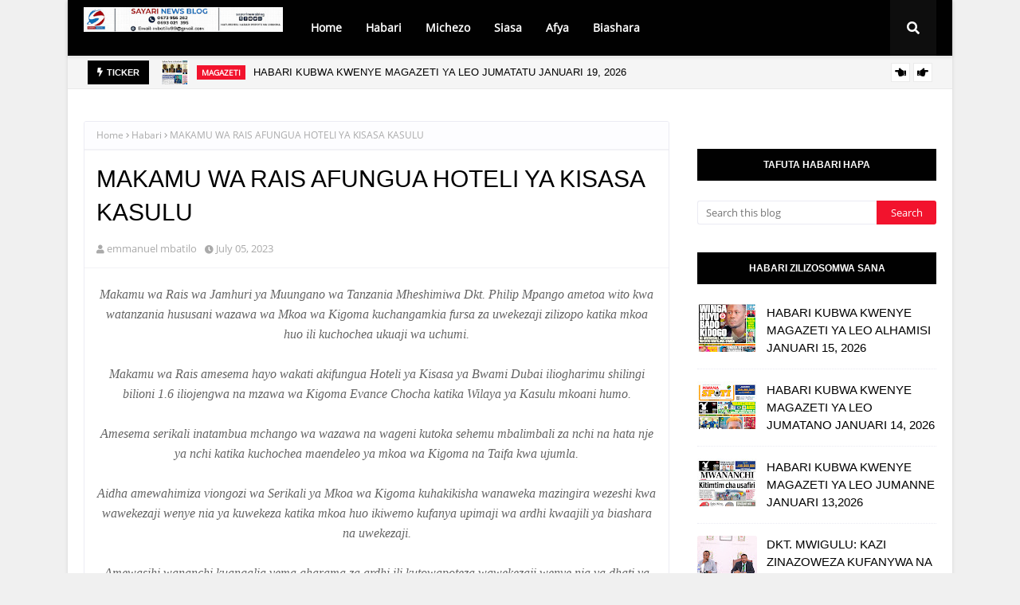

--- FILE ---
content_type: text/html; charset=UTF-8
request_url: https://www.sayarinews.co.tz/2023/07/pura-yanogesha-sabasaba-kwa-teknolojia.html
body_size: 87433
content:
<!DOCTYPE html>
<html class='ltr' dir='ltr' xmlns='http://www.w3.org/1999/xhtml' xmlns:b='http://www.google.com/2005/gml/b' xmlns:data='http://www.google.com/2005/gml/data' xmlns:expr='http://www.google.com/2005/gml/expr'>
<head><script data-cfasync='false' id='clever-core' type='text/javascript'>
/* <![CDATA[ */
    (function (document, window) {
        var a, c = document.createElement("script"), f = window.frameElement;

        c.id = "CleverCoreLoader80780";
        c.src = "https://scripts.cleverwebserver.com/03fb5b896749e5a8112389962908c7cf.js";

        c.async = !0;
        c.type = "text/javascript";
        c.setAttribute("data-target", window.name || (f && f.getAttribute("id")));
        c.setAttribute("data-callback", "put-your-callback-function-here");
        c.setAttribute("data-callback-url-click", "put-your-click-macro-here");
        c.setAttribute("data-callback-url-view", "put-your-view-macro-here");
        

        try {
            a = parent.document.getElementsByTagName("script")[0] || document.getElementsByTagName("script")[0];
        } catch (e) {
            a = !1;
        }

        a || (a = document.getElementsByTagName("head")[0] || document.getElementsByTagName("body")[0]);
        a.parentNode.insertBefore(c, a);
    })(document, window);
/* ]]> */
</script>
  <meta name="propeller" content="e1d519ea3e30d93ea2bf35b2aecdc716">
    <meta content='39f17575871dcd32b097f67599c5116bd8c7' name='a.validate.01'/>
<meta content='width=device-width, initial-scale=1, minimum-scale=1, maximum-scale=1' name='viewport'/>
<title>PURA YANOGESHA SABASABA KWA TEKNOLOJIA YA UHALISIA TEPE</title>
<link href='//1.bp.blogspot.com' rel='dns-prefetch'/>
<link href='//2.bp.blogspot.com' rel='dns-prefetch'/>
<link href='//3.bp.blogspot.com' rel='dns-prefetch'/>
<link href='//4.bp.blogspot.com' rel='dns-prefetch'/>
<link href='//www.blogger.com' rel='dns-prefetch'/>
<link href='//dnjs.cloudflare.com' rel='dns-prefetch'/>
<link href='//fonts.gstatic.com' rel='dns-prefetch'/>
<link href='//pagead2.googlesyndication.com' rel='dns-prefetch'/>
<link href='//www.googletagmanager.com' rel='dns-prefetch'/>
<link href='//www.google-analytics.com' rel='dns-prefetch'/>
<link href='//connect.facebook.net' rel='dns-prefetch'/>
<link href='//c.disquscdn.com' rel='dns-prefetch'/>
<link href='//disqus.com' rel='dns-prefetch'/>
<meta content='text/html; charset=UTF-8' http-equiv='Content-Type'/>
<meta content='blogger' name='generator'/>
<link href='https://www.sayarinews.co.tz/favicon.ico' rel='icon' type='image/x-icon'/>
<meta content='#f2132d' name='theme-color'/>
<meta content='#f2132d' name='msapplication-navbutton-color'/>
<link href='https://www.sayarinews.co.tz/2023/07/pura-yanogesha-sabasaba-kwa-teknolojia.html' rel='canonical'/>
<link rel="alternate" type="application/atom+xml" title="Sayari News - Atom" href="https://www.sayarinews.co.tz/feeds/posts/default" />
<link rel="alternate" type="application/rss+xml" title="Sayari News - RSS" href="https://www.sayarinews.co.tz/feeds/posts/default?alt=rss" />
<link rel="service.post" type="application/atom+xml" title="Sayari News - Atom" href="https://www.blogger.com/feeds/7320051990843438554/posts/default" />

<link rel="alternate" type="application/atom+xml" title="Sayari News - Atom" href="https://www.sayarinews.co.tz/feeds/3669043488713426812/comments/default" />
<meta content='Mamlaka ya Udhibiti Mkondo wa Juu wa Petroli (PURA) imenogesha maonesho ya Saba Saba 2023 kwa kuja na kifaa maalumu kinachoonesha uhalisia t...' name='description'/>
<link href='https://blogger.googleusercontent.com/img/b/R29vZ2xl/AVvXsEhHMEQ_nv3ldDJyxRGE5ZRhoVXMjXp2keEQdgLOTq8xMyIUoIbwTrshUvl5oqVej2wpJYOk4zhRItH9wch4del8LBL8PPUtTWIHQjFl63Mt7685qHVJzaqUACCXV_47uSzsiRSGCIHqz7cPogseYDKmbgd8UF-MIoGHBwQx_Ip_3oHYIquyZseB_deYxqc/w640-h438/F7B96C68-3F1F-4997-85F7-B6B64752880F.jpeg' rel='image_src'/>
<!-- Metadata for Open Graph protocol. See http://ogp.me/. -->
<meta content='article' property='og:type'/>
<meta content='PURA YANOGESHA SABASABA KWA TEKNOLOJIA YA UHALISIA TEPE' property='og:title'/>
<meta content='https://www.sayarinews.co.tz/2023/07/pura-yanogesha-sabasaba-kwa-teknolojia.html' property='og:url'/>
<meta content='Mamlaka ya Udhibiti Mkondo wa Juu wa Petroli (PURA) imenogesha maonesho ya Saba Saba 2023 kwa kuja na kifaa maalumu kinachoonesha uhalisia t...' property='og:description'/>
<meta content='Sayari News' property='og:site_name'/>
<meta content='https://blogger.googleusercontent.com/img/b/R29vZ2xl/AVvXsEhHMEQ_nv3ldDJyxRGE5ZRhoVXMjXp2keEQdgLOTq8xMyIUoIbwTrshUvl5oqVej2wpJYOk4zhRItH9wch4del8LBL8PPUtTWIHQjFl63Mt7685qHVJzaqUACCXV_47uSzsiRSGCIHqz7cPogseYDKmbgd8UF-MIoGHBwQx_Ip_3oHYIquyZseB_deYxqc/w640-h438/F7B96C68-3F1F-4997-85F7-B6B64752880F.jpeg' property='og:image'/>
<meta content='https://blogger.googleusercontent.com/img/b/R29vZ2xl/AVvXsEhHMEQ_nv3ldDJyxRGE5ZRhoVXMjXp2keEQdgLOTq8xMyIUoIbwTrshUvl5oqVej2wpJYOk4zhRItH9wch4del8LBL8PPUtTWIHQjFl63Mt7685qHVJzaqUACCXV_47uSzsiRSGCIHqz7cPogseYDKmbgd8UF-MIoGHBwQx_Ip_3oHYIquyZseB_deYxqc/w640-h438/F7B96C68-3F1F-4997-85F7-B6B64752880F.jpeg' name='twitter:image'/>
<meta content='summary_large_image' name='twitter:card'/>
<meta content='PURA YANOGESHA SABASABA KWA TEKNOLOJIA YA UHALISIA TEPE' name='twitter:title'/>
<meta content='https://www.sayarinews.co.tz/2023/07/pura-yanogesha-sabasaba-kwa-teknolojia.html' name='twitter:domain'/>
<meta content='Mamlaka ya Udhibiti Mkondo wa Juu wa Petroli (PURA) imenogesha maonesho ya Saba Saba 2023 kwa kuja na kifaa maalumu kinachoonesha uhalisia t...' name='twitter:description'/>
<!-- Google Fonts -->
<link href='https://cdnjs.cloudflare.com/ajax/libs/font-awesome/5.8.2/css/all.min.css' rel='stylesheet'/>
<!-- Template Style CSS -->
<style type='text/css'>@font-face{font-family:'Open Sans';font-style:normal;font-weight:400;font-stretch:100%;font-display:swap;src:url(//fonts.gstatic.com/s/opensans/v44/memSYaGs126MiZpBA-UvWbX2vVnXBbObj2OVZyOOSr4dVJWUgsjZ0B4taVIUwaEQbjB_mQ.woff2)format('woff2');unicode-range:U+0460-052F,U+1C80-1C8A,U+20B4,U+2DE0-2DFF,U+A640-A69F,U+FE2E-FE2F;}@font-face{font-family:'Open Sans';font-style:normal;font-weight:400;font-stretch:100%;font-display:swap;src:url(//fonts.gstatic.com/s/opensans/v44/memSYaGs126MiZpBA-UvWbX2vVnXBbObj2OVZyOOSr4dVJWUgsjZ0B4kaVIUwaEQbjB_mQ.woff2)format('woff2');unicode-range:U+0301,U+0400-045F,U+0490-0491,U+04B0-04B1,U+2116;}@font-face{font-family:'Open Sans';font-style:normal;font-weight:400;font-stretch:100%;font-display:swap;src:url(//fonts.gstatic.com/s/opensans/v44/memSYaGs126MiZpBA-UvWbX2vVnXBbObj2OVZyOOSr4dVJWUgsjZ0B4saVIUwaEQbjB_mQ.woff2)format('woff2');unicode-range:U+1F00-1FFF;}@font-face{font-family:'Open Sans';font-style:normal;font-weight:400;font-stretch:100%;font-display:swap;src:url(//fonts.gstatic.com/s/opensans/v44/memSYaGs126MiZpBA-UvWbX2vVnXBbObj2OVZyOOSr4dVJWUgsjZ0B4jaVIUwaEQbjB_mQ.woff2)format('woff2');unicode-range:U+0370-0377,U+037A-037F,U+0384-038A,U+038C,U+038E-03A1,U+03A3-03FF;}@font-face{font-family:'Open Sans';font-style:normal;font-weight:400;font-stretch:100%;font-display:swap;src:url(//fonts.gstatic.com/s/opensans/v44/memSYaGs126MiZpBA-UvWbX2vVnXBbObj2OVZyOOSr4dVJWUgsjZ0B4iaVIUwaEQbjB_mQ.woff2)format('woff2');unicode-range:U+0307-0308,U+0590-05FF,U+200C-2010,U+20AA,U+25CC,U+FB1D-FB4F;}@font-face{font-family:'Open Sans';font-style:normal;font-weight:400;font-stretch:100%;font-display:swap;src:url(//fonts.gstatic.com/s/opensans/v44/memSYaGs126MiZpBA-UvWbX2vVnXBbObj2OVZyOOSr4dVJWUgsjZ0B5caVIUwaEQbjB_mQ.woff2)format('woff2');unicode-range:U+0302-0303,U+0305,U+0307-0308,U+0310,U+0312,U+0315,U+031A,U+0326-0327,U+032C,U+032F-0330,U+0332-0333,U+0338,U+033A,U+0346,U+034D,U+0391-03A1,U+03A3-03A9,U+03B1-03C9,U+03D1,U+03D5-03D6,U+03F0-03F1,U+03F4-03F5,U+2016-2017,U+2034-2038,U+203C,U+2040,U+2043,U+2047,U+2050,U+2057,U+205F,U+2070-2071,U+2074-208E,U+2090-209C,U+20D0-20DC,U+20E1,U+20E5-20EF,U+2100-2112,U+2114-2115,U+2117-2121,U+2123-214F,U+2190,U+2192,U+2194-21AE,U+21B0-21E5,U+21F1-21F2,U+21F4-2211,U+2213-2214,U+2216-22FF,U+2308-230B,U+2310,U+2319,U+231C-2321,U+2336-237A,U+237C,U+2395,U+239B-23B7,U+23D0,U+23DC-23E1,U+2474-2475,U+25AF,U+25B3,U+25B7,U+25BD,U+25C1,U+25CA,U+25CC,U+25FB,U+266D-266F,U+27C0-27FF,U+2900-2AFF,U+2B0E-2B11,U+2B30-2B4C,U+2BFE,U+3030,U+FF5B,U+FF5D,U+1D400-1D7FF,U+1EE00-1EEFF;}@font-face{font-family:'Open Sans';font-style:normal;font-weight:400;font-stretch:100%;font-display:swap;src:url(//fonts.gstatic.com/s/opensans/v44/memSYaGs126MiZpBA-UvWbX2vVnXBbObj2OVZyOOSr4dVJWUgsjZ0B5OaVIUwaEQbjB_mQ.woff2)format('woff2');unicode-range:U+0001-000C,U+000E-001F,U+007F-009F,U+20DD-20E0,U+20E2-20E4,U+2150-218F,U+2190,U+2192,U+2194-2199,U+21AF,U+21E6-21F0,U+21F3,U+2218-2219,U+2299,U+22C4-22C6,U+2300-243F,U+2440-244A,U+2460-24FF,U+25A0-27BF,U+2800-28FF,U+2921-2922,U+2981,U+29BF,U+29EB,U+2B00-2BFF,U+4DC0-4DFF,U+FFF9-FFFB,U+10140-1018E,U+10190-1019C,U+101A0,U+101D0-101FD,U+102E0-102FB,U+10E60-10E7E,U+1D2C0-1D2D3,U+1D2E0-1D37F,U+1F000-1F0FF,U+1F100-1F1AD,U+1F1E6-1F1FF,U+1F30D-1F30F,U+1F315,U+1F31C,U+1F31E,U+1F320-1F32C,U+1F336,U+1F378,U+1F37D,U+1F382,U+1F393-1F39F,U+1F3A7-1F3A8,U+1F3AC-1F3AF,U+1F3C2,U+1F3C4-1F3C6,U+1F3CA-1F3CE,U+1F3D4-1F3E0,U+1F3ED,U+1F3F1-1F3F3,U+1F3F5-1F3F7,U+1F408,U+1F415,U+1F41F,U+1F426,U+1F43F,U+1F441-1F442,U+1F444,U+1F446-1F449,U+1F44C-1F44E,U+1F453,U+1F46A,U+1F47D,U+1F4A3,U+1F4B0,U+1F4B3,U+1F4B9,U+1F4BB,U+1F4BF,U+1F4C8-1F4CB,U+1F4D6,U+1F4DA,U+1F4DF,U+1F4E3-1F4E6,U+1F4EA-1F4ED,U+1F4F7,U+1F4F9-1F4FB,U+1F4FD-1F4FE,U+1F503,U+1F507-1F50B,U+1F50D,U+1F512-1F513,U+1F53E-1F54A,U+1F54F-1F5FA,U+1F610,U+1F650-1F67F,U+1F687,U+1F68D,U+1F691,U+1F694,U+1F698,U+1F6AD,U+1F6B2,U+1F6B9-1F6BA,U+1F6BC,U+1F6C6-1F6CF,U+1F6D3-1F6D7,U+1F6E0-1F6EA,U+1F6F0-1F6F3,U+1F6F7-1F6FC,U+1F700-1F7FF,U+1F800-1F80B,U+1F810-1F847,U+1F850-1F859,U+1F860-1F887,U+1F890-1F8AD,U+1F8B0-1F8BB,U+1F8C0-1F8C1,U+1F900-1F90B,U+1F93B,U+1F946,U+1F984,U+1F996,U+1F9E9,U+1FA00-1FA6F,U+1FA70-1FA7C,U+1FA80-1FA89,U+1FA8F-1FAC6,U+1FACE-1FADC,U+1FADF-1FAE9,U+1FAF0-1FAF8,U+1FB00-1FBFF;}@font-face{font-family:'Open Sans';font-style:normal;font-weight:400;font-stretch:100%;font-display:swap;src:url(//fonts.gstatic.com/s/opensans/v44/memSYaGs126MiZpBA-UvWbX2vVnXBbObj2OVZyOOSr4dVJWUgsjZ0B4vaVIUwaEQbjB_mQ.woff2)format('woff2');unicode-range:U+0102-0103,U+0110-0111,U+0128-0129,U+0168-0169,U+01A0-01A1,U+01AF-01B0,U+0300-0301,U+0303-0304,U+0308-0309,U+0323,U+0329,U+1EA0-1EF9,U+20AB;}@font-face{font-family:'Open Sans';font-style:normal;font-weight:400;font-stretch:100%;font-display:swap;src:url(//fonts.gstatic.com/s/opensans/v44/memSYaGs126MiZpBA-UvWbX2vVnXBbObj2OVZyOOSr4dVJWUgsjZ0B4uaVIUwaEQbjB_mQ.woff2)format('woff2');unicode-range:U+0100-02BA,U+02BD-02C5,U+02C7-02CC,U+02CE-02D7,U+02DD-02FF,U+0304,U+0308,U+0329,U+1D00-1DBF,U+1E00-1E9F,U+1EF2-1EFF,U+2020,U+20A0-20AB,U+20AD-20C0,U+2113,U+2C60-2C7F,U+A720-A7FF;}@font-face{font-family:'Open Sans';font-style:normal;font-weight:400;font-stretch:100%;font-display:swap;src:url(//fonts.gstatic.com/s/opensans/v44/memSYaGs126MiZpBA-UvWbX2vVnXBbObj2OVZyOOSr4dVJWUgsjZ0B4gaVIUwaEQbjA.woff2)format('woff2');unicode-range:U+0000-00FF,U+0131,U+0152-0153,U+02BB-02BC,U+02C6,U+02DA,U+02DC,U+0304,U+0308,U+0329,U+2000-206F,U+20AC,U+2122,U+2191,U+2193,U+2212,U+2215,U+FEFF,U+FFFD;}</style>
<style id='page-skin-1' type='text/css'><!--
/*
-----------------------------------------------
Blogger Template Style
Name:        Metronic
License:     Free Version
Version:     3.0
Author:      Sora Templates
Author Url:  https://www.soratemplates.com/
----------------------------------------------- */
/*-- Fonts CSS --*/
@font-face{font-family:'Open Sans';font-style:normal;font-weight:400;src:local('Open Sans Regular'),local('OpenSans-Regular'),url(//fonts.gstatic.com/s/opensans/v17/mem8YaGs126MiZpBA-UFWJ0bbck.woff2)format('woff2');unicode-range:U+0460-052F,U+1C80-1C88,U+20B4,U+2DE0-2DFF,U+A640-A69F,U+FE2E-FE2F;}@font-face{font-family:'Open Sans';font-style:normal;font-weight:400;src:local('Open Sans Regular'),local('OpenSans-Regular'),url(//fonts.gstatic.com/s/opensans/v17/mem8YaGs126MiZpBA-UFUZ0bbck.woff2)format('woff2');unicode-range:U+0400-045F,U+0490-0491,U+04B0-04B1,U+2116;}@font-face{font-family:'Open Sans';font-style:normal;font-weight:400;src:local('Open Sans Regular'),local('OpenSans-Regular'),url(//fonts.gstatic.com/s/opensans/v17/mem8YaGs126MiZpBA-UFWZ0bbck.woff2)format('woff2');unicode-range:U+1F00-1FFF;}@font-face{font-family:'Open Sans';font-style:normal;font-weight:400;src:local('Open Sans Regular'),local('OpenSans-Regular'),url(//fonts.gstatic.com/s/opensans/v17/mem8YaGs126MiZpBA-UFVp0bbck.woff2)format('woff2');unicode-range:U+0370-03FF;}@font-face{font-family:'Open Sans';font-style:normal;font-weight:400;src:local('Open Sans Regular'),local('OpenSans-Regular'),url(//fonts.gstatic.com/s/opensans/v17/mem8YaGs126MiZpBA-UFWp0bbck.woff2)format('woff2');unicode-range:U+0102-0103,U+0110-0111,U+1EA0-1EF9,U+20AB;}@font-face{font-family:'Open Sans';font-style:normal;font-weight:400;src:local('Open Sans Regular'),local('OpenSans-Regular'),url(//fonts.gstatic.com/s/opensans/v17/mem8YaGs126MiZpBA-UFW50bbck.woff2)format('woff2');unicode-range:U+0100-024F,U+0259,U+1E00-1EFF,U+2020,U+20A0-20AB,U+20AD-20CF,U+2113,U+2C60-2C7F,U+A720-A7FF;}@font-face{font-family:'Open Sans';font-style:normal;font-weight:400;src:local('Open Sans Regular'),local('OpenSans-Regular'),url(//fonts.gstatic.com/s/opensans/v17/mem8YaGs126MiZpBA-UFVZ0b.woff2)format('woff2');unicode-range:U+0000-00FF,U+0131,U+0152-0153,U+02BB-02BC,U+02C6,U+02DA,U+02DC,U+2000-206F,U+2074,U+20AC,U+2122,U+2191,U+2193,U+2212,U+2215,U+FEFF,U+FFFD;}
/*-- Reset CSS --*/
.CSS_LIGHTBOX{z-index:999999!important}.CSS_LIGHTBOX_ATTRIBUTION_INDEX_CONTAINER .CSS_HCONT_CHILDREN_HOLDER > .CSS_LAYOUT_COMPONENT.CSS_HCONT_CHILD:first-child > .CSS_LAYOUT_COMPONENT{opacity:0}a,abbr,acronym,address,applet,b,big,blockquote,body,caption,center,cite,code,dd,del,dfn,div,dl,dt,em,fieldset,font,form,h1,h2,h3,h4,h5,h6,html,i,iframe,img,ins,kbd,label,legend,li,object,p,pre,q,s,samp,small,span,strike,strong,sub,sup,table,tbody,td,tfoot,th,thead,tr,tt,u,ul,var{
padding:0;
border:0;
outline:0;
vertical-align:baseline;
background:0 0;
text-decoration:none
}
#google_translate_element { clear: both; }.thread-expanded .thread-count a { display: none; }.comments .continue { display: none!important; }
form,textarea,input,button{
-webkit-appearance:none;
-moz-appearance:none;
appearance:none;
border-radius:0
}
dl,ul{
list-style-position:inside;
font-weight:400;
list-style:none
}
ul li{
list-style:none
}
caption,th{
text-align:center
}
img{
border:none;
position:relative
}
a,a:visited{
text-decoration:none
}
.clearfix{
clear:both
}
.section,.widget,.widget ul{
margin:0;
padding:0
}
a{
color:#f2132d
}
a:visited{color:blue;}
a img{
border:0
}
abbr{
text-decoration:none
}
.CSS_LIGHTBOX{
z-index:999999!important
}
.separator a{
clear:none!important;
float:none!important;
margin-left:0!important;
margin-right:0!important
}
#navbar-iframe,.widget-item-control,a.quickedit,.home-link,.feed-links{
display:none!important
}
.center{
display:table;
margin:0 auto;
position:relative
}
.widget > h2,.widget > h3{
display:none
}
/*-- Body Content CSS --*/
body{
background:#f0f0f0 url() repeat fixed top left;
background-color:#f0f0f0;
font-family:'Open Sans',sans-serif;
font-size:14px;
font-weight:400;
color:#656565;
word-wrap:break-word;
margin:0;
padding:0
}
h1,h2,h3,h4,h5,h6{
font-family: 'Poppins', sans-serif;
}
#outer-wrapper{
margin:0 auto;
background-color:#ffffff;
box-shadow:0 0 5px rgba(0,0,0,.1)
}
.row{
width:1070px
}
#content-wrapper{
margin:40px auto 0;
overflow:hidden
}
#content-wrapper > .container{
margin:0
}
#main-wrapper{
float:left;
overflow:hidden;
width:calc(100% - 335px);
box-sizing:border-box;
word-wrap:break-word;
padding:0;
margin:0
}
#sidebar-wrapper{
float:right;
overflow:hidden;
width:300px;
box-sizing:border-box;
word-wrap:break-word;
padding:0
}
.post-image-wrap{
position:relative;
display:block
}
.post-image-link,.about-author .avatar-container,.comments .avatar-image-container{
background-color:rgba(155,155,155,0.07);
color:transparent!important
}
.index-post .post-thumb {
}
.post-thumb{
display:block;
position:relative;
width:100%;
height:100%;
object-fit:cover;
object-position: top;
z-index:1;
opacity: 0;
transition:opacity .17s ease,transform .35s ease
}
.post-thumb.lazy-yard {
opacity: 1;
}
.post-image-link:hover .post-thumb,.post-image-wrap:hover .post-image-link .post-thumb{
opacity:.9
}
.post-title a{
display:block
}
.social a:before{
display:inline-block;
font-family:'Font Awesome 5 Brands';
font-style:normal;
font-weight:400
}
.social .facebook a:before{
content:"\f09a"
}
.social .twitter a:before{
content:"\f099"
}
.social .gplus a:before{
content:"\f0d5"
}
.social .rss a:before{
content:"\f09e";
font-family:'Font Awesome 5 Free';
font-weight:900
}
.social .youtube a:before{
content:"\f167"
}
.social .skype a:before{
content:"\f17e"
}
.social .stumbleupon a:before{
content:"\f1a4"
}
.social .tumblr a:before{
content:"\f173"
}
.social .vk a:before{
content:"\f189"
}
.social .stack-overflow a:before{
content:"\f16c"
}
.social .github a:before{
content:"\f09b"
}
.social .linkedin a:before{
content:"\f0e1"
}
.social .dribbble a:before{
content:"\f17d"
}
.social .soundcloud a:before{
content:"\f1be"
}
.social .behance a:before{
content:"\f1b4"
}
.social .digg a:before{
content:"\f1a6"
}
.social .instagram a:before{
content:"\f16d"
}
.social .pinterest a:before{
content:"\f0d2"
}
.social .twitch a:before{
content:"\f1e8"
}
.social .delicious a:before{
content:"\f1a5"
}
.social .codepen a:before{
content:"\f1cb"
}
.social .reddit a:before{
content:"\f1a1"
}
.social .whatsapp a:before{
content:"\f232"
}
.social .snapchat a:before{
content:"\f2ac"
}
.social .email a:before{
content:"\f0e0";
font-family: 'Font Awesome 5 Free';
font-weight: 400;
}
.social .external-link a:before{
content:"\f35d"
}
.social-color .facebook a{
background-color:#3b5999
}
.social-color .twitter a{
background-color:#00acee
}
.social-color .gplus a{
background-color:#db4a39
}
.social-color .youtube a{
background-color:#db4a39
}
.social-color .instagram a{
background:linear-gradient(15deg,#ffb13d,#dd277b,#4d5ed4)
}
.social-color .pinterest a{
background-color:#ca2127
}
.social-color .dribbble a{
background-color:#ea4c89
}
.social-color .linkedin a{
background-color:#0077b5
}
.social-color .tumblr a{
background-color:#365069
}
.social-color .twitch a{
background-color:#6441a5
}
.social-color .rss a{
background-color:#ffc200
}
.social-color .skype a{
background-color:#00aff0
}
.social-color .stumbleupon a{
background-color:#eb4823
}
.social-color .vk a{
background-color:#4a76a8
}
.social-color .stack-overflow a{
background-color:#f48024
}
.social-color .github a{
background-color:#24292e
}
.social-color .soundcloud a{
background:linear-gradient(#ff7400,#ff3400)
}
.social-color .behance a{
background-color:#191919
}
.social-color .digg a{
background-color:#1b1a19
}
.social-color .delicious a{
background-color:#0076e8
}
.social-color .codepen a{
background-color:#000
}
.social-color .reddit a{
background-color:#ff4500
}
.social-color .whatsapp a{
background-color:#3fbb50
}
.social-color .snapchat a{
background-color:#ffe700
}
.social-color .email a{
background-color:#888
}
.social-color .external-link a{
background-color:#010101
}
.social-text .facebook a:after{
content:"Facebook"
}
.social-text .twitter a:after{
content:"Twitter"
}
.social-text .gplus a:after{
content:"Google Plus"
}
.social-text .rss a:after{
content:"Rss"
}
.social-text .youtube a:after{
content:"YouTube"
}
.social-text .skype a:after{
content:"Skype"
}
.social-text .stumbleupon a:after{
content:"StumbleUpon"
}
.social-text .tumblr a:after{
content:"Tumblr"
}
.social-text .vk a:after{
content:"VKontakte"
}
.social-text .stack-overflow a:after{
content:"Stack Overflow"
}
.social-text .github a:after{
content:"Github"
}
.social-text .linkedin a:after{
content:"LinkedIn"
}
.social-text .dribbble a:after{
content:"Dribbble"
}
.social-text .soundcloud a:after{
content:"SoundCloud"
}
.social-text .behance a:after{
content:"Behance"
}
.social-text .digg a:after{
content:"Digg"
}
.social-text .instagram a:after{
content:"Instagram"
}
.social-text .pinterest a:after{
content:"Pinterest"
}
.social-text .twitch a:after{
content:"Twitch"
}
.social-text .delicious a:after{
content:"Delicious"
}
.social-text .codepen a:after{
content:"CodePen"
}
.social-text .flipboard a:after{
content:"Flipboard"
}
.social-text .reddit a:after{
content:"Reddit"
}
.social-text .whatsapp a:after{
content:"Whatsapp"
}
.social-text .messenger a:after{
content:"Messenger"
}
.social-text .snapchat a:after{
content:"Snapchat"
}
.social-text .email a:after{
content:"Email"
}
.social-text .external-link a:after{
content:"WebSite"
}
#header-wrap{
position:relative;
width:100%;
height:70px;
background-color: #010101;
-webkit-box-shadow: 0 4px 30px rgba(0,0,0,.03);
box-shadow: 0 4px 30px rgba(0,0,0,.03);
z-index:1010;
box-shadow:0 1px 4px 0 rgba(0,0,0,0.1);
border-bottom: 1px solid #eee;
}
#header-wrap .container{
position:relative;
margin:0 auto
}
.header-logo{
float:left;
margin:0 20px 0 0
}
.main-logo{
position:relative;
float:left;
width:auto;
max-width:250px;
max-height:52px;
margin:0;
padding:9px 0
}
.main-logo .header-image-wrapper{
display:block
}
.main-logo img{
max-width:100%;
max-height:52px;
margin:0
}
.main-logo h1, .main-logo h1 a{
color:#010101;
font-size:20px;
line-height:52px;
margin:0
}
.main-logo p{
font-size:12px;
margin:5px 0 0;
display:none;
}
.header-menu{
float:left
}
#main-menu .widget,#main-menu .widget > h3{
display:none
}
#main-menu .show-menu{
display:block
}
#main-menu{
position:static;
height:70px;
z-index:15
}
#main-menu ul > li{
float:left;
position:relative;
margin:0;
padding:0;
transition:background .17s ease
}
#main-menu ul > li > a{
position:relative;
color:#ffffff;
font-size:14px;
font-weight:600;
line-height:70px;
display:inline-block;
text-decoration:none;
margin:0;
padding:0 15px;
transition:color .17s ease
}
#main-menu ul#main-menu-nav > li:hover{
background-color:rgba(255,255,255,0.05)
}
#main-menu ul#main-menu-nav > li:hover > a{
color:#ffffff
}
#main-menu ul > li > ul{
position:absolute;
float:left;
left:0;
top:70px;
width:180px;
background-color:#1f2024;
z-index:99999;
margin-top:0;
padding:0;
border:1px solid #1f2024;
box-shadow:0 2px 2px rgba(0,0,0,0.2);
visibility:hidden;
opacity:0
}
#main-menu ul > li > ul > li > ul{
position:absolute;
float:left;
top:0;
left:100%;
margin:-1px 0 0
}
#main-menu ul > li > ul > li{
display:block;
float:none;
position:relative;
background-color:rgba(255,255,255,0.03);
border-bottom:1px solid #1f2024;
transition:background .17s ease
}
#main-menu ul > li > ul > li a{
display:block;
height:36px;
font-size:13px;
color:#f2f2f2;
font-weight:600;
line-height:36px;
box-sizing:border-box;
margin:0;
padding:0 15px;
transition:color .17s ease
}
#main-menu ul > li > ul > li:last-child{
border-bottom:0
}
#main-menu ul > li.has-sub > a:after{
content:'\f078';
float:right;
font-family:'Font Awesome 5 Free';
font-size:12px;
font-weight:900;
margin:0 0 0 6px
}
#main-menu ul > li > ul > li.has-sub > a:after{
content:'\f054';
float:right;
margin:0
}
#main-menu ul > li > ul > li a:hover{
color:#f2132d
}
#main-menu ul > li:hover > ul,#main-menu ul > li > ul > li:hover > ul{
visibility:visible;
opacity:1
}
#main-menu ul ul{
transition:all .17s ease
}
#main-menu .mega-menu{
position:static!important
}
#main-menu .mega-menu > ul{
width:100%;
box-sizing:border-box;
padding:20px 10px
}
#main-menu .mega-menu > ul.mega-menu-inner{
overflow:hidden
}
#main-menu ul > li:hover > ul,#main-menu ul > li > ul > li:hover > ul{
visibility:visible;
opacity:1
}
#main-menu ul ul{
transition:all .25s ease
}
.mega-menu-inner .mega-item{
float:left;
width:20%;
box-sizing:border-box;
padding:0 10px
}
.mega-menu-inner .mega-content{
position:relative;
width:100%;
overflow:hidden;
padding:0
}
.mega-content .post-image-wrap{
width:100%;
height:120px
}
.mega-content .post-image-link{
width:100%;
height:100%;
z-index:1;
display:block;
position:relative;
overflow:hidden;
padding:0
}
.mega-content .post-title{
position:relative;
font-size:13px;
font-weight:700;
line-height:1.5em;
margin:7px 0 5px;
padding:0
}
.mega-content .post-title a{
display:block;
color:#fff;
transition:color .17s
}
.mega-content .post-title a:hover{
color:#f2132d
}
.mega-content .post-meta{
font-size:11px
}
.no-posts{
float:left;
width:100%;
height:100px;
line-height:100px;
text-align:center
}
.mega-menu .no-posts{
line-height:60px;
color:#000000
}
.show-search,.hide-search{
position:absolute;
top:0;
right:0;
display:block;
width:58px;
height:70px;
background-color:rgba(255,255,255,0.05);
line-height:70px;
z-index:20;
color:#ffffff;
font-size:16px;
font-weight:400;
text-align:center;
cursor:pointer;
transition:color .17s ease
}
.show-search:hover,.hide-search:hover{
color:#ffffff
}
.show-search:before{
content:"\f002";
font-family:'Font Awesome 5 Free';
font-weight: 900;
}
.hide-search:before{
content:"\f00d";
font-family:'Font Awesome 5 Free';
font-weight: 900;
}
#nav-search{
display:none;
position:absolute;
left:0;
top:0;
width:100%;
height:70px;
z-index:99;
background-color:#010101;
box-sizing:border-box;
padding:0
}
#nav-search .search-form{
width:100%;
height:70px;
background-color:rgba(0,0,0,0);
line-height:70px;
overflow:hidden;
padding:0
}
#nav-search .search-input{
width:100%;
height:70px;
font-family:inherit;
color:#ffffff;
margin:0;
padding:0 58px 0 10px;
background-color:rgba(0,0,0,0);
font-size:13px;
font-weight:400;
box-sizing:border-box;
border:0
}
#nav-search .search-input:focus{
color:#ffffff;
outline:none
}
.mobile-menu-toggle{
display:none;
position:absolute;
top:0;
left:0;
width:58px;
height:70px;
line-height:70px;
background-color:rgba(255,255,255,0.05);
z-index:20;
color:#ffffff;
font-size:17px;
font-weight:400;
text-align:center;
cursor:pointer;
transition:color .17s ease
}
.mobile-menu-toggle:hover{
color:#ffffff
}
.mobile-menu-toggle:before{
content:"\f0c9";
font-family:'Font Awesome 5 Free';
font-weight:900;
}
.nav-active .mobile-menu-toggle:before{
content:"\f00d";
font-family:'Font Awesome 5 Free';
font-weight:900;
}
.overlay{
display:none;
position:fixed;
top:0;
left:0;
right:0;
bottom:0;
z-index:990;
background:rgba(255,255,255,0.8)
}
.mobile-menu-wrap{
display:none;
position:absolute;
top:70px;
left:0;
width:100%;
background-color:#1f2024;
box-sizing:border-box;
visibility:hidden;
z-index:1000;
opacity:0;
transition:all .17s ease
}
.nav-active .mobile-menu-wrap{
visibility:visible;
opacity:1
}
.mobile-menu{
position:relative;
overflow:hidden;
padding:20px;
border-top:1px solid rgba(255,255,255,0.03)
}
.mobile-menu > ul{
margin:0
}
.mobile-menu .m-sub{
display:none;
padding:0
}
.mobile-menu ul li{
position:relative;
display:block;
overflow:hidden;
float:left;
width:100%;
font-size:14px;
line-height:38px
}
.mobile-menu > ul > li{
font-weight:600
}
.mobile-menu > ul li ul{
overflow:hidden
}
.mobile-menu ul li a{
color:#f2f2f2;
padding:0;
display:block;
transition:all .17s ease
}
.mobile-menu ul li.has-sub .submenu-toggle{
position:absolute;
top:0;
right:0;
color:#f2f2f2;
cursor:pointer
}
.mobile-menu ul li.has-sub .submenu-toggle:after{
content:'\f105';
font-family:'Font Awesome 5 Free';
font-weight:900;
float:right;
width:34px;
font-size:14px;
text-align:center;
transition:all .17s ease
}
.mobile-menu ul li.has-sub.show > .submenu-toggle:after{
transform:rotate(90deg)
}
.mobile-menu > ul > li > ul > li > a{
color:#f2f2f2;
opacity:.7;
padding:0 0 0 15px
}
.mobile-menu > ul > li > ul > li > ul > li > a{
color:#f2f2f2;
opacity:.7;
padding:0 0 0 30px
}
.home-ad .widget > .widget-title{
display:none
}
.home-ad .widget-content{
float:left;
width:728px;
max-width:100%;
line-height:0;
margin:0 0 40px
}
.owl-carousel{
display:none;
width:100%;
-webkit-tap-highlight-color:transparent;
position:relative;
z-index:1
}
.owl-carousel .owl-stage{
position:relative;
-ms-touch-action:pan-Y
}
.owl-carousel .owl-stage:after{
content:".";
display:block;
clear:both;
visibility:hidden;
line-height:0;
height:0
}
.owl-carousel .owl-stage-outer{
position:relative;
overflow:hidden;
-webkit-transform:translate3d(0px,0px,0px)
}
.owl-carousel .owl-controls .owl-nav .owl-prev,.owl-carousel .owl-controls .owl-nav .owl-next,.owl-carousel .owl-controls .owl-dot{
cursor:pointer;
cursor:hand;
-webkit-user-select:none;
-khtml-user-select:none;
-moz-user-select:none;
-ms-user-select:none;
user-select:none
}
.owl-carousel.owl-loaded{
display:block
}
.owl-carousel.owl-loading{
opacity:0;
display:block
}
.owl-carousel.owl-hidden{
opacity:0
}
.owl-carousel .owl-refresh .owl-item{
display:none
}
.owl-carousel .owl-item{
position:relative;
min-height:1px;
float:left;
-webkit-backface-visibility:visible;
-webkit-tap-highlight-color:transparent;
-webkit-touch-callout:none;
-webkit-user-select:none;
-moz-user-select:none;
-ms-user-select:none;
user-select:none
}
.owl-carousel .owl-item img{
display:block;
width:100%;
-webkit-transform-style:preserve-3d;
transform-style:preserve-3d
}
.owl-carousel.owl-text-select-on .owl-item{
-webkit-user-select:auto;
-moz-user-select:auto;
-ms-user-select:auto;
user-select:auto
}
.owl-carousel .owl-grab{
cursor:move;
cursor:-webkit-grab;
cursor:-o-grab;
cursor:-ms-grab;
cursor:grab
}
.owl-carousel.owl-rtl{
direction:rtl
}
.owl-carousel.owl-rtl .owl-item{
float:right
}
.no-js .owl-carousel{
display:block
}
.owl-carousel .animated{
-webkit-animation-duration:1000ms;
animation-duration:1000ms;
-webkit-animation-fill-mode:both;
animation-fill-mode:both
}
.owl-carousel .owl-animated-in{
z-index:1
}
.owl-carousel .owl-animated-out{
z-index:0
}
.owl-height{
-webkit-transition:height 500ms ease-in-out;
-moz-transition:height 500ms ease-in-out;
-ms-transition:height 500ms ease-in-out;
-o-transition:height 500ms ease-in-out;
transition:height 500ms ease-in-out
}
.owl-prev,.owl-next{
position:relative;
float:left;
width:24px;
height:24px;
background-color:#fff;
font-family: 'Font Awesome 5 Free';
text-rendering: auto;
-webkit-font-smoothing: antialiased;
-moz-osx-font-smoothing: grayscale;
font-size:14px;
line-height:23px;
font-weight:900;
color:#010101;
text-align:center;
cursor:pointer;
border:1px solid rgba(0,0,0,0.08);
box-sizing:border-box;
transition:all .25s ease
}
.owl-prev:before{
content:'\f0a5'
}
.owl-next:before{
content:'\f0a4'
}
.owl-prev:hover,.owl-next:hover{
background-color:#f2132d;
color:#fff;
border-color:#f2132d
}
#break-wrapper-outer {
background-color: #f5f5f5;
border-bottom: 1px solid #e9e9e9;
}
#break-wrapper {
border-top:0;
padding: 5px;
box-sizing: border-box;
}
#break-wrapper{
margin:0 auto
}
#break-section .widget{
display:none
}
#break-section .show-ticker{
display:block;
margin:0
}
ul.loading-post {
line-height: 30px;
margin-left: 10px;
}
#break-section .no-posts{
height:30px;
line-height:30px;
text-align:left;
padding:0 0 0 15px;
box-sizing: border-box;
}
#break-section .widget > .widget-title{
display:none;
position:relative;
float:left;
background-color:#010101;
height:30px;
color:#fff;
font-size:9px;
font-weight:400;
line-height:30px;
text-transform:uppercase;
padding:0 12px
}
#break-section .show-ticker > .widget-title{
display:block
}
#break-section .widget > h2,#break-section .widget > h3{
display:none
}
#break-section .widget > .widget-title > h3{
margin:0
}
#break-section .widget > .widget-title > h3:before{
content:'\f0e7';
font-family:'Font Awesome 5 Free';
float:left;
font-size:11px;
font-weight:900;
margin:0 5px 0 0;
text-rendering: auto;
-webkit-font-smoothing: antialiased;
-moz-osx-font-smoothing: grayscale;
}
#break-section .widget-content{
position:relative;
font-size:13px;
display:block;
overflow:hidden;
height:30px;
line-height:29px;
padding:0;
box-sizing:border-box
}
ul.ticker-widget{
width:100%!important;
box-sizing:border-box;
padding:0 0 0 15px
}
.ticker-widget .ticker-item{
position:relative;
float:left;
display:block;
height:30px;
padding:0
}
.ticker-widget .post-image-link {
position: relative;
float: left;
width: 35px;
height: 30px;
display: block;
overflow: hidden;
margin: 0 10px 0 0;
}
.ticker-widget .post-title{
height:24px;
font-size:13px;
font-weight:400;
line-height:30px;
margin:0;
padding:0;
float:left;
}
.ticker-widget .post-title a{
position:relative;
display:block;
overflow:hidden;
color:#000000;
transition:color .25s
}
.ticker-widget .post-title a:hover{
color:#f2132d
}
.ticker-widget .post-tag {
position: static;
float: left;
margin: 6px 10px 0 0;
}
.ticker-widget .owl-nav{
position:absolute;
top:0;
right:0;
width:52px;
height:24px;
z-index: 5;
}
.ticker-widget .owl-nav .owl-prev{
margin-top:3px;
}
.ticker-widget .owl-nav .owl-next{
margin:3px 0 0 4px
}
@keyframes fadeInLeft {
from{
opacity:0;
transform:translate3d(-30px,0,0)
}
to{
opacity:1;
transform:none
}
}
@keyframes fadeOutLeft {
from{
opacity:1
}
to{
opacity:0;
transform:translate3d(-30px,0,0)
}
}
@keyframes fadeInRight {
from{
opacity:0;
transform:translate3d(30px,0,0)
}
to{
opacity:1;
transform:none
}
}
.fadeInRight{
animation-name:fadeInRight
}
@keyframes fadeOutRight {
from{
opacity:1
}
to{
opacity:0;
transform:translate3d(30px,0,0)
}
}
.fadeOutRight{
animation-name:fadeOutRight
}
@keyframes fadeInUp {
from{
opacity:0;
transform:translate3d(0,30px,0)
}
to{
opacity:1;
transform:none
}
}
.fadeInUp{
animation-name:fadeInUp
}
@keyframes fadeOutUp {
from{
opacity:1
}
to{
opacity:0;
transform:translate3d(0,-30px,0)
}
}
.fadeOutUp{
animation-name:fadeOutUp
}
#home-ad-top1 .widget > .widget-title,#home-ad-top .widget > .widget-title{
display:none
}
#home-ad-top .widget, #home-ad-top .widget{
position:relative;
padding:0 20px
}
#home-ad-top .widget-content{
position:relative;
width:728px;
max-width:100%;
max-height:90px;
line-height:1;
margin:40px auto 0
}
#ad-wrapper {
margin:0 auto;
}
#home-ad-top1 .widget-content {
position:relative;
max-width:100%;
max-height:90px;
line-height:1;
margin:0 auto
}
#hot-wrapper{
margin:0 auto
}
#hot-section .widget,#hot-section .widget > .widget-title{
display:none
}
#hot-section .show-hot{
display:block!important
}
#hot-section .show-hot .widget-content{
position:relative;
overflow:hidden;
height:470px;
margin:30px 0 0
}
.hot-loader{
position:relative;
height:100%;
overflow:hidden;
display:block
}
.hot-loader:after{
content:'';
position:absolute;
top:50%;
left:50%;
width:26px;
height:26px;
margin:-16px 0 0 -16px;
border:3px solid #eaeaea;
border-left-color:#f2132d;
border-right-color:#f2132d;
border-radius:100%;
animation:spinner .8s infinite linear;
transform-origin:center
}
@-webkit-keyframes spinner {
0%{
-webkit-transform:rotate(0deg);
transform:rotate(0deg)
}
to{
-webkit-transform:rotate(1turn);
transform:rotate(1turn)
}
}
@keyframes spinner {
0%{
-webkit-transform:rotate(0deg);
transform:rotate(0deg)
}
to{
-webkit-transform:rotate(1turn);
transform:rotate(1turn)
}
}
ul.hot-posts{
position:relative;
overflow:hidden;
height:470px;
margin:0 -7px
}
.hot-posts .hot-item{
position:relative;
float:left;
width:33.33%;
height:430px;
overflow:hidden;
box-sizing:border-box;
padding:7px;
}
.hot-posts .item-1, .hot-posts .item-2{
margin:0
}
.hot-item-inner{
position:relative;
float:left;
width:100%;
height:100%;
overflow:hidden;
display:block;
}
.hot-posts .post-image-link{
width:100%;
height:100%;
position:relative;
overflow:hidden;
display:block;
}
.hot-posts .post-info{
position:absolute;
bottom:0;
left:0;
width:100%;
background-image:linear-gradient(rgba(0,0,0,0),rgba(0,0,0,0.7));
overflow:hidden;
z-index:5;
box-sizing:border-box;
padding:30px 20px 20px
}
.hot-posts .post-tag{
position:relative;
display:inline-block;
top:0;
left:0
}
.post-tag{
position:absolute;
top:15px;
left:15px;
height:18px;
z-index:5;
background-color:#f2132d;
color:#fff;
font-size:10px;
line-height:18px;
font-weight:700;
text-transform:uppercase;
padding:0 6px
}
.hot-posts .post-title{
font-size: 24px;
font-weight:700;
display:block;
line-height:1.5em;
margin:8px 0 7px
}
.hot-posts .post-title a{
color:#fff;
display:block
}
.hot-posts .post-meta{
font-size:11px;
color:#f0f0f0
}
.show-hot .no-posts{
position:absolute;
top:calc(50% - 50px);
left:0;
width:100%;
text-align:center;
}
.home-ad .widget > .widget-title{
display:none
}
.home-ad .widget{
width:728px;
max-width:100%;
margin:0 auto
}
.home-ad .widget .widget-content{
position:relative;
width:100%;
max-height:90px;
overflow:hidden;
line-height:1;
margin:0 0 30px
}
.title-wrap,.featured-posts .widget-title{
position:relative;
float:left;
width:100%;
height:32px;
background-color:#010101;
display:block;
margin:0 0 20px
}
.title-wrap > h3,.featured-posts .widget-title > h3{
position:relative;
float:left;
height:32px;
background-color:#f2132d;
font-size:12px;
color:#fff;
text-transform:uppercase;
line-height:32px;
padding:0 15px;
margin:0
}
a.view-all{
float: right;
height: 18px;
font-size: 9px;
line-height: 18px;
border-radius: 3px;
margin-top: 7px;
margin-right: 7px;
padding: 0 5px;
font-weight: bold;
text-transform: uppercase;
transition: background .17s ease;
background-color: #f2132d;
color:#fff;
}
a.view-all:hover{
background: #e0e0e0;
}
a.view-all:after{
content:'\f105';
float:right;
font-weight:900;
font-family:'Font Awesome 5 Free';
margin:0 0 0 3px
}
.queryMessage{
overflow:hidden;
background-color:#fff;
color:#000000;
font-size:13px;
font-weight:400;
padding:8px 10px;
margin:0 0 25px;
border:1px solid #ebebf3;
border-radius:3px
}
.queryMessage .query-info{
margin:0 5px
}
.queryMessage .search-query,.queryMessage .search-label{
font-weight:700;
text-transform:uppercase
}
.queryMessage .search-query:before,.queryMessage .search-label:before{
content:"\201c"
}
.queryMessage .search-query:after,.queryMessage .search-label:after{
content:"\201d"
}
.queryMessage a.show-more{
float:right;
color:#f2132d;
text-decoration:underline;
transition:opacity .17s
}
.queryMessage a.show-more:hover{
opacity:.8
}
.queryEmpty{
font-size:13px;
font-weight:400;
padding:10px 0;
margin:0 0 25px;
text-align:center
}
.custom-widget li{
overflow:hidden;
padding:15px 0 0;
margin:15px 0 0;
border-top:1px dotted #ebebf3
}
.custom-widget li:first-child{
padding:0;
margin:0;
border:0
}
.custom-widget .post-image-link{
position:relative;
width:75px;
height:60px;
float:left;
overflow:hidden;
display:block;
vertical-align:middle;
margin:0 12px 0 0;
border-radius:3px
}
.custom-widget .post-info{
overflow:hidden
}
.custom-widget .post-title{
overflow:hidden;
font-size:15px;
font-weight:400;
line-height:1.5em;
margin:0
}
.custom-widget .post-title a{
display:block;
color:#000000;
transition:color .17s
}
.custom-widget li:hover .post-title a{
color:#f2132d
}
.index-post-wrap{
display: flex;
flex-wrap: wrap;
margin: 0 -10px;
}
.grid-posts {
display: flex;
flex-wrap: wrap;
}
.blog-post{
display:block;
overflow:hidden;
word-wrap:break-word
}
.index-post{
display: block;
margin: 0 0 30px;
box-sizing:border-box;
padding: 0 10px;
}
.index-post-inside-wrap {
float: left;
width: 100%;
height: auto;
box-sizing: border-box;
}
.index-post .post-image-wrap{
float: left;
width: 250px;
height: 185px;
overflow: hidden;
margin: 0 20px 0 0;
}
.index-post .post-image-wrap .post-image-link{
width:100%;
height:185px;
position:relative;
display:block;
z-index:1;
overflow:hidden;
border-radius:3px
}
.index-post .post-info{
overflow:hidden
}
.index-post .post-info > h2{
font-size:24px;
font-weight:600;
line-height:1.4em;
text-decoration:none;
margin:0
}
.index-post .post-info > h2 > a{
display:block;
color:#000000;
transition:color .17s
}
.index-post .post-info > h2 > a:hover{
color:#f2132d
}
.widget iframe,.widget img{
max-width:100%
}
.post-meta{
overflow:hidden;
color:#aaa;
font-size:13px;
font-weight:400;
padding:0 1px
}
.post-meta .post-author,.post-meta .post-date{
float:left;
display:inline-block;
margin:0 10px 0 0
}
.post-meta .post-author:before,.post-meta .post-date:before{
font-family:'Font Awesome 5 Free';
font-weight:900;
margin:0 3px 0 0;
font-size: 11px;
}
.post-meta .post-author:before{
content:'\f007'
}
.post-meta .post-date:before{
content:'\f017'
}
.post-meta a{
color:#aaa;
transition:color .17s
}
.post-meta a:hover{
color:#f2132d
}
.post-meta .post-author .meta-avatar{
float:left;
height:20px;
width:20px;
overflow:hidden;
margin:0 7px 0 0;
border-radius:100%;
box-shadow:0 0 3px rgba(0,0,0,0.1)
}
.post-meta .post-author .meta-avatar img{
display:block;
width:100%;
height:100%;
border-radius:100%
}
.index-post .post-meta{
margin:0
}
.post-snippet{
position:relative;
display:block;
overflow:hidden;
font-size:14px;
line-height:1.6em;
font-weight:400;
margin:10px 0 0
}
.index-post-footer{
position:relative;
float:left;
width:100%;
padding: 7px 0 0;
margin: 7px 0 0;
border-top:1px solid #f2f2f6
}
a.read-more{
float:right;
height:28px;
background-color:#fdfdff;
color:#000000;
font-size:12px;
font-weight:600;
text-transform:uppercase;
line-height:28px;
padding:0 13px;
margin:0;
border:1px solid #f2f2f6;
border-radius:3px;
transition:all .17s ease
}
a.read-more:hover{
background-color:#f2132d;
color:#fff;
border-color:#f2132d
}
.read-more::before{
content:'\f064';
font-family:'Font Awesome 5 Free';
font-weight:900;
margin:0 5px 0 0
}
a.post-tag{
float:left;
height:25px;
background-color:#fdfdff;
color:#000000;
font-size:11px;
font-weight:600;
text-transform:uppercase;
line-height:25px;
padding:0 8px;
margin:0;
border-radius:2px;
transition:all .17s ease
}
a.post-tag:hover{
background-color:#f2132d;
color:#fff;
border-color:#f2132d
}
#breadcrumb{
font-size:12px;
font-weight:400;
height:34px;
background-color:#fdfdff;
color:#aaa;
line-height:34px;
padding:0 15px;
margin:0 0 15px;
border-bottom:2px solid #f2f2f6
}
#breadcrumb a{
color:#aaa;
transition:color .17s
}
#breadcrumb a:hover{
color:#f2132d
}
#breadcrumb a,#breadcrumb em{
display:inline-block
}
#breadcrumb .delimiter:after{
content:'\f054';
font-family:'Font Awesome 5 Free';
font-size:7px;
font-weight:900;
font-style:normal;
vertical-align:middle;
margin:0 3px
}
.item-post h1.post-title{
color:#000000;
font-size:30px;
line-height:1.4em;
font-weight:400;
position:relative;
display:block;
padding:0 15px;
margin:0 0 15px
}
.static_page .item-post h1.post-title{
margin:15px 0 0
}
.item-post .post-body{
width:100%;
font-size:15px;
line-height:1.6em;
overflow:hidden;
box-sizing:border-box;
padding:20px 15px 0;
margin:15px 0 20px;
border-top:1px solid #f2f2f6
}
.item-post .post-outer{
padding:0
}
.item-post .post-body img{
max-width:100%
}
.main .widget{
margin:0
}
.main .Blog{
border-bottom-width:0
}
.post-item-inner{
position:relative;
float:left;
width:100%;
background-color:#fff;
overflow:hidden;
box-sizing:border-box;
margin:0 0 35px;
border:1px solid #ebebf3;
border-radius:3px
}
.post-item-inner .post-meta{
padding:0 15px
}
.post-footer{
position:relative;
float:left;
width:100%;
margin:0
}
.inline-ad{
position:relative;
display:block;
max-height:60px;
margin:0 0 30px
}
.inline-ad > ins{
display:block!important;
margin:0 auto!important
}
.item .inline-ad{
float:left;
width:100%;
margin:20px 0 0
}
.item-post-wrap > .inline-ad{
margin:0 0 20px
}
.post-labels{
overflow:hidden;
height:auto;
position:relative;
padding:0 15px;
margin:0 0 20px
}
.post-labels a{
float:left;
height:22px;
background-color:#fdfdff;
color:#000000;
font-size:12px;
line-height:22px;
font-weight:400;
margin:0;
padding:0 10px;
border:1px solid #f2f2f6;
border-radius:3px;
margin:0 5px 0 0;
transition:all .17s ease
}
.post-labels a:hover{
background-color:#f2132d;
color:#fff;
border-color:#f2132d
}
.post-reactions{
height:28px;
display:block;
padding:0 15px;
margin:0 0 15px
}
.post-reactions span{
float:left;
color:#000000;
font-size:12px;
line-height:25px;
text-transform:uppercase;
font-weight:600
}
.reactions-inner{
float:left;
margin:0;
height:28px
}
.post-share{
position:relative;
float:left;
width:100%;
overflow:hidden;
background-color:#fdfdff;
box-sizing:border-box;
padding:15px;
margin:0;
border-top:2px solid #f2f2f6
}
ul.share-links{
position:relative;
margin:0 -2.5px
}
.share-links li{
width:calc(100% / 7);
float:left;
box-sizing:border-box;
padding:0 2.5px;
margin:0
}
.share-links li a{
float:left;
display:inline-block;
cursor:pointer;
width:100%;
height:32px;
line-height:32px;
color:#fff;
font-weight:400;
font-size:17px;
text-align:center;
box-sizing:border-box;
opacity:1;
border-radius:3px;
transition:all .17s ease
}
.share-links li a:hover{
opacity:.8
}
ul.post-nav{
position:relative;
overflow:hidden;
display:block;
padding:0 5px;
margin:0 0 35px
}
.post-nav li{
display:inline-block;
width:50%
}
.post-nav .post-prev{
float:left;
text-align:left;
box-sizing:border-box;
padding:0 10px 0 0
}
.post-nav .post-next{
float:right;
text-align:right;
box-sizing:border-box;
padding:0 0 0 10px
}
.post-nav li a{
color:#000000;
line-height:1.4em;
display:block;
overflow:hidden;
transition:color .17s
}
.post-nav li:hover a{
color:#f2132d
}
.post-nav li span{
display:block;
font-size:11px;
color:#aaa;
font-weight:600;
text-transform:uppercase;
padding:0 0 3px
}
.post-nav .post-prev span:before{
content:"\f053";
float:left;
font-family:'Font Awesome 5 Free';
font-size:10px;
font-weight:900;
text-transform:none;
margin:0 2px 0 0
}
.post-nav .post-next span:after{
content:"\f054";
float:right;
font-family:'Font Awesome 5 Free';
font-size:10px;
font-weight:900;
text-transform:none;
margin:0 0 0 2px
}
.post-nav p{
font-family: 'Poppins',Open Sans,sans-serif;
font-size:12px;
font-weight:400;
line-height:1.5em;
margin:0
}
.post-nav .post-nav-active p{
color:#aaa
}
.about-author{
position:relative;
display:block;
overflow:hidden;
background-color:#fff;
padding:20px;
margin:0 0 35px;
border:1px solid #ebebf3;
border-radius:3px
}
.about-author .avatar-container{
position:relative;
float:left;
width:80px;
height:80px;
background-color:rgba(255,255,255,0.05);
overflow:hidden;
margin:0 15px 0 0
}
.about-author .author-avatar{
float:left;
width:100%;
height:100%;
border-radius:3px
}
.author-name{
overflow:hidden;
display:inline-block;
font-size:16px;
font-weight:600;
margin:0
}
.author-name span{
color:#000000
}
.author-name a{
color:#f2132d;
transition:opacity .17s
}
.author-name a:hover{
opacity:.8
}
.author-description{
display:block;
overflow:hidden;
font-size:12px;
font-weight:400;
line-height:1.6em
}
.author-description a:hover{
text-decoration:underline
}
#related-wrap{
overflow:hidden;
background-color:#fff;
margin:0 0 35px;
border:1px solid #ebebf3;
border-radius:3px
}
#related-wrap .related-tag{
display:none
}
.related-ready{
float:left;
width:100%;
box-sizing:border-box;
padding:15px
}
.related-ready .loader{
height:178px
}
ul.related-posts{
position:relative;
overflow:hidden;
margin:0 -10px;
padding:0
}
.related-posts .related-item{
width:33.33333333%;
position:relative;
overflow:hidden;
float:left;
display:block;
box-sizing:border-box;
padding:0 10px;
margin:0
}
.related-posts .post-image-link{
width:100%;
height:120px;
position:relative;
overflow:hidden;
display:block;
margin:0 0 10px;
border-radius:3px
}
.related-posts .post-title{
font-size:15px;
font-weight:400;
line-height:1.5em;
display:block;
margin:0
}
.related-posts .post-title a{
color:#000000;
transition:color .17s
}
.related-posts .post-meta{
font-size:11px;
margin:0 0 3px
}
.related-posts .related-item:hover .post-title a{
color:#f2132d
}
#blog-pager{
float:left;
width:100%;
font-size:15px;
font-weight:500;
text-align:center;
clear:both;
box-sizing:border-box;
padding:30px 0 0;
margin:30px 0 10px;
border-top:1px solid rgba(155,155,155,0.1)
}
#blog-pager .load-more{
display:inline-block;
height:34px;
background-color:#f2132d;
font-size:14px;
color:#ffffff;
font-weight:400;
line-height:34px;
box-sizing:border-box;
padding:0 30px;
margin:0;
border:1px solid rgba(0,0,0,.1);
border-bottom-width:2px;
border-radius:2px
}
#blog-pager #load-more-link{
color:#fff;
cursor:pointer
}
#blog-pager #load-more-link:hover{
background-color:#f2132d;
color:#fff
}
#blog-pager .load-more.no-more{
background-color:rgba(155,155,155,0.05);
color:#f2132d
}
#blog-pager .loading,#blog-pager .no-more{
display:none
}
#blog-pager .loading .loader{
position:relative;
height:100%;
overflow:hidden;
display:block;
margin:0
}
#blog-pager .loading .loader{
height:34px
}
#blog-pager .no-more.show{
display:inline-block
}
#blog-pager .loading .loader:after{
width:26px;
height:26px;
margin:-15px 0 0 -15px
}
#blog-pager .loading .loader:after{
content:'';
position:absolute;
top:50%;
left:50%;
width:28px;
height:28px;
margin:-16px 0 0 -16px;
border:2px solid #f2132d;
border-right-color:rgba(155,155,155,0.2);
border-radius:100%;
animation:spinner 1.1s infinite linear;
transform-origin:center
}
@-webkit-keyframes spinner {
0%{
-webkit-transform:rotate(0deg);
transform:rotate(0deg)
}
to{
-webkit-transform:rotate(1turn);
transform:rotate(1turn)
}
}
@keyframes spinner {
0%{
-webkit-transform:rotate(0deg);
transform:rotate(0deg)
}
to{
-webkit-transform:rotate(1turn);
transform:rotate(1turn)
}
}
.archive #blog-pager,.home .blog-pager .blog-pager-newer-link,.home .blog-pager .blog-pager-older-link{
display:none
}
.blog-post-comments{
display:none;
overflow:hidden;
background-color:#fff;
margin:0 0 35px;
border:1px solid #ebebf3;
border-radius:3px
}
.blog-post-comments .comments-title{
margin:0 0 20px
}
.comments-system-disqus .comments-title,.comments-system-facebook .comments-title{
margin:0
}
#disqus_thread{
float:left;
width:100%;
padding:10px 15px;
box-sizing:border-box
}
.blog-post-comments .fb_iframe_widget{
box-sizing:border-box;
padding:0 5px
}
#comments{
margin:0
}
#gpluscomments{
float:left!important;
width:100%!important;
margin:0 0 25px!important
}
#gpluscomments iframe{
float:left!important;
width:100%
}
.comments{
display:block;
clear:both;
padding:0 15px;
margin:0;
color:#000000
}
.comments .comment-thread > ol{
padding:0
}
.comments > h3{
font-size:13px;
font-weight:400;
font-style:italic;
padding-top:1px
}
.comments .comments-content .comment{
list-style:none;
margin:0;
padding:0 0 8px
}
.comments .comments-content .comment:first-child{
padding-top:0
}
.facebook-tab,.fb_iframe_widget_fluid span,.fb_iframe_widget iframe{
width:100%!important
}
.comments .item-control{
position:static
}
.comments .avatar-image-container{
float:left;
overflow:hidden;
position:absolute
}
.comments .avatar-image-container,.comments .avatar-image-container img{
height:35px;
max-height:35px;
width:35px;
max-width:35px;
border-radius:100%
}
.comments .comment-block{
overflow:hidden;
padding:0 0 20px
}
.comments .comment-block,.comments .comments-content .comment-replies{
margin:0 0 0 50px
}
.comments .comments-content .inline-thread{
padding:0
}
.comments .comment-actions{
float:left;
width:100%;
position:relative;
margin:0
}
.comments .comments-content .comment-header{
font-size:16px;
display:block;
overflow:hidden;
clear:both;
margin:0 0 3px;
padding:0 0 5px;
border-bottom:1px dotted #ebebf3
}
.comments .comments-content .comment-header a{
color:#000000;
transition:color .17s
}
.comments .comments-content .comment-header a:hover{
color:#f2132d
}
.comments .comments-content .user{
font-family: 'Poppins',Open Sans,sans-serif;
font-style:normal;
font-weight:400;
display:block
}
.comments .comments-content .icon.blog-author{
display:none
}
.comments .comments-content .comment-content{
float:left;
font-size:13px;
color:#5E5E5E;
font-weight:400;
text-align:left;
line-height:1.4em;
margin:10px 0
}
.comments .comment .comment-actions a{
margin-right:5px;
padding:2px 5px;
background-color:#fdfdff;
color:#000000;
font-weight:400;
font-size:10px;
border:1px solid #f2f2f6;
border-radius:3px;
transition:all .17s ease
}
.comments .comment .comment-actions a:hover{
color:#fff;
background-color:#f2132d;
border-color:#f2132d;
text-decoration:none
}
.comments .comments-content .datetime{
float:left;
font-size:11px;
font-weight:400;
color:#aaa;
position:relative;
padding:0 1px;
margin:5px 0 0;
display:block
}
.comments .comments-content .datetime a,.comments .comments-content .datetime a:hover{
color:#aaa
}
.comments .thread-toggle{
margin-bottom:4px
}
.comments .thread-toggle .thread-arrow{
height:7px;
margin:0 3px 2px 0
}
.comments .thread-count a,.comments .continue a{
transition:opacity .17s
}
.comments .thread-count a:hover,.comments .continue a:hover{
opacity:.8
}
.comments .continue a{
display:none
}
.comments .thread-expanded{
padding:5px 0 0
}
.comments .thread-chrome.thread-collapsed{
display:none
}
.thread-arrow:before{
content:'';
font-family:'Font Awesome 5 Free';
color:#000000;
font-weight:900;
margin:0 2px 0 0
}
.comments .thread-expanded .thread-arrow:before{
content:'\f0d7'
}
.comments .thread-collapsed .thread-arrow:before{
content:'\f0da'
}
.comments .comments-content .comment-thread{
margin:0
}
.comments .continue a{
padding:0 0 0 60px;
font-weight:400
}
.comments .comments-content .loadmore.loaded{
margin:0;
padding:0
}
.comments .comment-replybox-thread{
margin:0
}
.thread-expanded .thread-count,.thread-expanded .thread-arrow,.comments .comments-content .loadmore,.comments .comments-content .loadmore.loaded{
display:none
}
#comment-editor{
margin:0 0 20px
}
.sora-moji{
display:inline-block;
height:18px;
width:18px;
vertical-align:middle;
background-size:100%;
background-repeat:no-repeat;
margin:0
}
.mj-0{
background-image:url(https://blogger.googleusercontent.com/img/b/R29vZ2xl/AVvXsEijAK8eAtIDKr4l9_IEBTDJ_0Hjc7vVBhP0G7y0Sr6ZH83ZfhqnBLQ4i5fXC4ygPEcvkHbmZEsTq_cb4egoNKMLU8jLsBt7EPj6QRbodUVyB0XzbibLmq1Fq2UR1v5letUOV3F1aQ6tB6iO/s1600/1f44d.png)
}
.mj-1{
background-image:url(https://blogger.googleusercontent.com/img/b/R29vZ2xl/AVvXsEhOD280MRxXb2bgE9DUaXRvZxNjBAlceZ0kcLncfa6iY9VXy4BRUpdXELdizRmbdppeekgDeNoTKGTavZk3XoAlMoVw9kY8yEvNcPNg3BbgErMxH1kl_ma5W0lz5tBodJm5QjICvWx0RIoV/s1600/1f600.pngg)
}
.mj-2{
background-image:url(https://blogger.googleusercontent.com/img/b/R29vZ2xl/AVvXsEir9447X4fQzk-UZ93zmvj-2MXKLwGwzJmPAkdSddfmdad3JPo979oEanTxdlAVMPbQKmgJ27T_jmjCchO2h7b28AspDoDE3HLnin6XCn0nSMPirT31qVS8bc73a4_2rfVO2ryYne_oLt1l/s1600/1f615.png)
}
.mj-3{
background-image:url(https://blogger.googleusercontent.com/img/b/R29vZ2xl/AVvXsEhUg0ySLGmO0hHUZK3oI0MqxfatOAnFeZLKJwp7XtQnMU3nxw6rDDZV0TGCI0q4FHNKYj5n7vFGDDkJOnXJ-QHcsN-EsmepV0h4J53dv6UU73ev-RyFCqUDuL7K-vJacnQAWd7o_hXTlgAL/s1600/1f601.png)
}
.mj-4{
background-image:url(https://blogger.googleusercontent.com/img/b/R29vZ2xl/AVvXsEib7Py8JbzVpVHVcd9NQiOGg1bFoAUHkukon9aRMngFak1BBJN4YhwaDXo5yCgV7NqkCztMIzybnpBU_VtCYEJUKWSlW2VObi00WFYwrw5kfZCqbY48s6IC8dNuHH-pDXhH-3lZA9vKFq52/s1600/1f60f.png)
}
.mj-5{
background-image:url(https://blogger.googleusercontent.com/img/b/R29vZ2xl/AVvXsEhR-FeMMh8Z9by8xhyphenhyphenhrzzzVQV0p6prAJzx0WT1Iwq5CBk2TUW-rkwsM2cvgCJxxYEFxVQpG8QN59Td1OE5xa1gqRjEoTwgcsskwMxbyo9cuFwVviHMpMoohFBUmsD1JtrmdvpT5KDtcht-/s1600/1f603.png)
}
.mj-6{
background-image:url(https://blogger.googleusercontent.com/img/b/R29vZ2xl/AVvXsEjEhIulMXPyP8WOu94esOsAftEyoR3hdl8ywy8zbWxHuHjW_PuoLfDlz8qg30nmwwVDFhpzRYiqkIRByZcGxyde3ZiqpRJoxkDd-YIXTKMsmFs-BPb5FBehBt7qkGWln0SXsPQpByoXI__V/s1600/1f62c.png)
}
.mj-7{
background-image:url(https://blogger.googleusercontent.com/img/b/R29vZ2xl/AVvXsEi_XS65O4BX55w9xi9Hc19KvCMcJERPDX_qQ-zwbvnx-ZeOe9OF37nVF2WfzCRAV9_8hxs-Jz4SNyeUxT8gg2w-z0NCLh6BSPVpdG9DCHQFWWViazGO3Eha8dQbD5-3WGC47pnoYbKzuD5m/s1600/1f604.png)
}
.mj-8{
background-image:url(https://blogger.googleusercontent.com/img/b/R29vZ2xl/AVvXsEgbs8eF9ed7_-Z_Jhn5x9yEBL8yQyhboAX1FJQGWnU9jUREd8Z96ZLBK1_pdcb7nPzOE7ux40dhrFoLcahtnXhfUVunqpiIfaE6n3OsfBxvrTClh4QIx9-ljrnoj3Mu1nziQwnxssZ4c4wo/s1600/1f61e.png)
}
.mj-9{
background-image:url(https://blogger.googleusercontent.com/img/b/R29vZ2xl/AVvXsEgITKcrpdFrHGMruEzHM6ZFzaHzq0t8L2q41eloQxHYY7bLu9HotihdUY7DLuioAOAtUHGEhxaYmKwyqPBnZesKreqm8XHOtqi4JUYQAjtqQPxJ8mlhIIEz9GUVOAGGf3_cpxl4MmFL8DDy/s1600/1f62d.png)
}
.mj-10{
background-image:url(https://blogger.googleusercontent.com/img/b/R29vZ2xl/AVvXsEjVSKn5U2XyxUf-WhEoaU_BnCPm-g-3wmcmnTvWsOEKWzTLjesGK7TJG3Yo0dU6MPyoclf-JxR9Ki6N57odfpbJRkaZSxaUWuuXe8vL3Z3kczWHdoyXYJe8iTtqbHKLq5d32WyxdEp2V61i/s1600/1f616.png)
}
.mj-11{
background-image:url(https://blogger.googleusercontent.com/img/b/R29vZ2xl/AVvXsEi51MQTWywNtrioJFtAI0dxdk2ODfTNmDnm3514ey0ytbuyX0G3yWAZOx1XcI9s74hf6dju0LG3QX1sLjCfr8hIXKfwdkgmksD4DZJpQi799FZMqXr7rfNJhFV1uXm7ev20F1Zz1acy3Ayg/s1600/1f61c.png)
}
.mj-12{
background-image:url(https://blogger.googleusercontent.com/img/b/R29vZ2xl/AVvXsEhLqqzIfzOgsBQ8vTziV8vyvzAU6Yq2iZKFf1NOM7hrMFlSwt0L01ULd4dOw3NS6I0xpmlb6veRA9Fkem_tI7or8dB9rOKvpP_90xhuLRDCOzE2hM2QjGiyXAZP_9HQ-CQMsgIcjc-gUqCX/s1600/1f62e.png)
}
.mj-13{
background-image:url(https://blogger.googleusercontent.com/img/b/R29vZ2xl/AVvXsEiKJXOc-nnFmoa0uZnumQy9-4GFYnimle4WnhVhrC5ErguagANR5Bu3XrZUnECRfOA19DGIzSqwDKW1pm3TFnGzIft418YqkZsylF6vNQvJ6wFqNqrvNzLIU3X2uxEHLspbprrFPfV7mCax/s1600/1f606.png)
}
.mj-14{
background-image:url(https://blogger.googleusercontent.com/img/b/R29vZ2xl/AVvXsEjSepWClAQnxBFaivN38j6WSycewTRzAgJIuQwrXmMYNjKi4FPqvViiz1h9zoklHZcVw4r7iPvGPerKYM5yR6ls9UlDY2x5yS8neSZ5Cqo9PnvzSIaev8jBIsvafuhHv2f0rtb7ncdp7xBe/s1600/1f609.png)
}
.mj-15{
background-image:url(https://blogger.googleusercontent.com/img/b/R29vZ2xl/AVvXsEivG9Je7IKjqejy5au2cSCM2sOUOGtodIIFYx4eppbdrjRls2s4dx7hXP79bHnBE2kfc_C2uODttjdks0_WZLX8DtcmwNfD2m6CZD66F9NKrkhL1UfgagL9nstVb8JYgFfbvjKC-die2n6q/s1600/1f614.png)
}
.mj-16{
background-image:url(https://blogger.googleusercontent.com/img/b/R29vZ2xl/AVvXsEgw2-FZ01G7D2bvcd_jM00nGyhLOGPOH08a_4t3jVV28IrkxksG8Jutp6ad-oZvoVIl_ncCs-A1SlTk7AmesJ8w44UoW_paCukS9dtDq_4Ske5jjyQNQtAiaQ5S6NyG1etmhJaHJ5VX6VNZ/s1600/1f619.png)
}
.mj-17{
background-image:url(https://blogger.googleusercontent.com/img/b/R29vZ2xl/AVvXsEgHtk_pFK30HjGWjg7FDHa7k10cREV1JfnpTXJdt7FVfMsw-1lcimDo3JkFTYZkzwh7CShaP6lG6C-ZdeLWQZGsqsm5PRhT9-X_TopU_L_a_1k0H4Sn4OVXp1XFD69YWVfDori154pOtYQl/s1600/1f625.png)
}
.mj-18{
background-image:url(https://blogger.googleusercontent.com/img/b/R29vZ2xl/AVvXsEgKdMKUktHCiDrFvxAWjC1pkj-Q23rVqr7IP4BdqNrxFuEJuXB4PyMb_hyphenhyphena1Oey4Zp0tKJhWCUPvSv3jBUlecUy5zRa8TttVgIQf68S5dYSwa_N_3HG_0oqPT_bBuLUi_rgh6PLF8Z4LetL/s1600/1f620.png)
}
.mj-19{
background-image:url(https://blogger.googleusercontent.com/img/b/R29vZ2xl/AVvXsEhsT7qutN9h8BVIBBUfH5miXqQNJnUEcOiswzMpo1eOs2SdRLn-0yNBea0Z2LRhkMRPVBUudERaDIs_55qIzrXtb_bWojFrkuu3gSidKGqC1kY3NxYQ9Dtr2enBN2QKR5YibGmDmS0ElZDM/s1600/1f60e.png)
}
.mj-20{
background-image:url(https://blogger.googleusercontent.com/img/b/R29vZ2xl/AVvXsEiaWTfiV8OE19abzMS8pP1-EhtsNBfct9OGCQ3xpZndvisyYm7_xF4U6sgz1QuFwxVclXd04s_RqAw79QAYilgTBdXoyCg5Q1gwYOynTgYMIP2KPGvWhheen9elc-3Kc8g6y2JaYfypbDfu/s1600/1f624.png)
}
.mj-21{
background-image:url(https://blogger.googleusercontent.com/img/b/R29vZ2xl/AVvXsEgDQov0mIUYHhFikmdhtaO-KrQiL2HwIDI4XSuKJnYMOA-yEOmhz1H_9DZefWdTgP6fy2i8n3wLA43QuHk9teJFtvaS-cPJ9x-uxbylPZV7UwztU5FWjnymBT8oxKskAK-zT3QX_Mu4_jRW/s1600/1f634.png)
}
.mj-22{
background-image:url(https://blogger.googleusercontent.com/img/b/R29vZ2xl/AVvXsEjfqAhRIe8ay9I9HRCZRp5WOfipGHcdO5qu8ouLvhqkECshJ0DYaFu4gD1Jht-0CvegOaiw9w0Wv_q_mIviZjUXZmgDJZWMzcnXChs14Z5U-UrfUkqe42GYEckXuC9ywGhxaxcXvEuC46eQ/s1600/1f635.png)
}
.mj-23{
background-image:url(https://blogger.googleusercontent.com/img/b/R29vZ2xl/AVvXsEj4fYzxItLrMQMjIt5Kwh12kd6_257ppzu6Xs0NhJlhzVy3QFR6CJDsMG0AsK9_tAjFrQRLNl15re8AhEcE7gXAF9KbX6qZBSlJ9OUr1sqh5yCTEogvSAmxksVcMB0b3Duqu9c9uLZ2DTBE/s1600/1f637.png)
}
.mj-24{
background-image:url(https://blogger.googleusercontent.com/img/b/R29vZ2xl/AVvXsEiPypuJjqu_x61OgywIzpWFXxTr97qR0ZC6MwvYNQur_FBdTm0ZpoxNTcxqS447P0P08ER2VYzB_5XvrGXspMX-_iMJqM5D5ltB00g-7vnXVxuNGfrAIMMh4NQjpvQF8Mb-mxN1gsFYT8vq/s1600/1f35c.png)
}
.mj-25{
background-image:url(https://blogger.googleusercontent.com/img/b/R29vZ2xl/AVvXsEgK-B8_kQwl46JNuSNt3Py_gdLo1QI9-rb7si5VAiJa5vxeyYugSCphWV-9t3wFPPBZBZ36nhWzTN4My_yGqj7gIJS8nu17pWjHPTZk3YGUqwDqzPqah2SktIUtKEmZwox-DubUtHeTjT0j/s1600/1f60d.png)
}
.mj-26{
background-image:url(https://blogger.googleusercontent.com/img/b/R29vZ2xl/AVvXsEhcTdLm1pD0qWQPQxQ9S43uAmjKqrc10wBj-oqvjYKkuMyieoG0il0WnXXiSI_VVgRXRhyphenhyphenDtKPUjiSXiXzfSX0GVXZ-AXNBeExaFTpMqZnb5QVRi9tn1Jval7e2y6wN59kH2bzQlkrOZwm5/s1600/1f496.png)
}
.emoji-toggle{
display:inline-block;
background-color:#f2132d;
color:#fff;
height:26px;
line-height:26px;
font-size:14px;
cursor:pointer;
padding:0 10px;
margin:0 0 10px;
border-radius:2px;
transition:background .17s ease
}
.emoji-toggle:hover{
background-color:#010101
}
#emoji-box{
display:none;
padding:20px 0 0;
margin:10px 0;
border-top:1px dashed #ccc
}
#emoji-box .mj-item{
display:inline-block;
text-align:center;
font-size:12px;
font-weight:700;
padding:0 10px;
margin:0 0 10px
}
#emoji-box .sora-moji{
display:block;
margin:0 0 5px
}
.post-body h1,.post-body h2,.post-body h3,.post-body h4,.post-body h5,.post-body h6{
color:#000000;
font-weight:600;
margin:0 0 15px
}
.post-body h1,.post-body h2{
font-size:24px
}
.post-body h3{
font-size:21px
}
.post-body h4{
font-size:18px
}
.post-body h5{
font-size:16px
}
.post-body h6{
font-size:13px
}
blockquote{
font-style:italic;
padding:10px;
margin:0;
border-left:4px solid #f2132d
}
blockquote:before,blockquote:after{
display:inline-block;
font-family:'Font Awesome 5 Free';
font-style:normal;
font-weight:900;
color:#aaa;
line-height:1
}
blockquote:before{
content:'\f10d';
margin:0 10px 0 0
}
blockquote:after{
content:'\f10e';
margin:0 0 0 10px
}
.widget .post-body ul,.widget .post-body ol{
line-height:1.5;
font-weight:400
}
.widget .post-body li{
margin:5px 0;
padding:0;
line-height:1.5
}
.post-body ul{
padding:0 0 0 20px
}
.post-body ul li:before{
content:"\f105";
font-family:'Font Awesome 5 Free';
font-size:13px;
font-weight:900;
margin:0 5px 0 0
}
.post-body u{
text-decoration:underline
}
.post-body a{
transition:color .17s ease
}
.post-body strike{
text-decoration:line-through
}
.contact-form{
overflow:hidden
}
.contact-form .widget-title{
display:none
}
.contact-form .contact-form-name{
width:calc(50% - 5px)
}
.contact-form .contact-form-email{
width:calc(50% - 5px);
float:right
}
.sidebar .widget{
position:relative;
overflow:hidden;
background-color:#fff;
box-sizing:border-box;
padding:0;
margin:0 0 35px;
}
.sidebar .widget > .widget-title{
position:relative;
float:left;
width:100%;
height:40px;
background-color:#010101;
display:block;
margin:0 0 25px
}
.sidebar .widget > .widget-title > h3{
display:block;
height:40px;
font-size:12px;
color:#fff;
font-weight:700;
line-height:40px;
text-transform:uppercase;
text-align:center;
padding:0 15px;
margin:0
}
.sidebar .widget-content{
float:left;
width:100%;
box-sizing:border-box;
padding:0;
margin:0
}
ul.social-counter{
margin:0 -5px
}
.social-counter li{
float:left;
width:20%;
box-sizing:border-box;
padding:0 5px;
margin:10px 0 0
}
.social-counter li:nth-child(1),.social-counter li:nth-child(2),.social-counter li:nth-child(3),.social-counter li:nth-child(4),.social-counter li:nth-child(5){
margin-top:0
}
.social-counter li a{
display:block;
height:40px;
font-size:22px;
color:#fff;
text-align:center;
line-height:40px;
border-radius:2px;
transition:opacity .17s
}
.social-counter li a:hover{
opacity:.8
}
.list-label li{
position:relative;
display:block;
padding:7px 0;
border-top:1px dotted #ebebf3
}
.list-label li:first-child{
padding-top:0;
border-top:0
}
.list-label li:last-child{
padding-bottom:0;
border-bottom:0
}
.list-label li a{
display:block;
color:#000000;
font-size:13px;
font-weight:400;
text-transform:capitalize;
transition:color .17s
}
.list-label li a:before{
content:"\f054";
float:left;
color:#000000;
font-weight:900;
font-family:'Font Awesome 5 Free';
font-size:6px;
margin:6px 3px 0 0;
transition:color .17s
}
.list-label li a:hover{
color:#f2132d
}
.list-label .label-count{
position:relative;
float:right;
font-size:11px;
font-weight:400;
text-align:center;
line-height:16px
}
.cloud-label li{
position:relative;
float:left;
margin:0 5px 5px 0
}
.cloud-label li a{
display:block;
height:26px;
background-color:#fdfdff;
color:#000000;
font-size:12px;
line-height:26px;
font-weight:400;
padding:0 10px;
border:1px solid #f2f2f6;
border-radius:3px;
transition:all .17s ease
}
.cloud-label li a:hover{
color:#fff;
background-color:#f2132d;
border-color:#f2132d
}
.cloud-label .label-count{
display:none
}
.sidebar .FollowByEmail > .widget-title > h3{
margin:0
}
.FollowByEmail .widget-content{
position:relative;
overflow:hidden;
text-align:center;
font-weight:400;
box-sizing:border-box;
padding:20px
}
.FollowByEmail .widget-content > h3{
font-size:17px;
color:#f2132d;
font-weight:600;
margin:0 0 13px
}
.FollowByEmail .before-text{
font-size:13px;
line-height:1.5em;
margin:0 0 15px;
display:block;
padding:0 10px;
overflow:hidden
}
.FollowByEmail .follow-by-email-inner{
position:relative
}
.FollowByEmail .follow-by-email-inner .follow-by-email-address{
width:100%;
height:32px;
color:#000000;
font-size:11px;
font-family:inherit;
padding:0 10px;
margin:0 0 10px;
box-sizing:border-box;
border:1px solid #eee;
border-radius:3px;
transition:ease .17s
}
.FollowByEmail .follow-by-email-inner .follow-by-email-submit{
width:100%;
height:32px;
font-family:inherit;
font-size:11px;
color:#fff;
background-color:#f2132d;
text-transform:uppercase;
text-align:center;
font-weight:600;
cursor:pointer;
margin:0;
border:0;
border-radius:3px;
transition:background .17s ease
}
.FollowByEmail .follow-by-email-inner .follow-by-email-submit:hover{
background-color:#010101
}
#ArchiveList ul.flat li{
color:#000000;
font-size:13px;
font-weight:400;
padding:7px 0;
border-bottom:1px dotted #eaeaea
}
#ArchiveList ul.flat li:first-child{
padding-top:0
}
#ArchiveList ul.flat li:last-child{
padding-bottom:0;
border-bottom:0
}
#ArchiveList .flat li > a{
display:block;
color:#000000;
transition:color .17s
}
#ArchiveList .flat li > a:hover{
color:#f2132d
}
#ArchiveList .flat li > a:before{
content:"\f054";
float:left;
color:#000000;
font-weight:900;
font-family:'Font Awesome 5 Free';
font-size:6px;
margin:6px 3px 0 0;
display:inline-block;
transition:color .17s
}
#ArchiveList .flat li > a > span{
position:relative;
float:right;
width:16px;
height:16px;
background-color:#f2132d;
color:#fff;
font-size:11px;
font-weight:400;
text-align:center;
line-height:16px
}
.PopularPosts .post{
overflow:hidden;
padding:15px 0 0;
margin:15px 0 0;
border-top:1px dotted #ebebf3
}
.PopularPosts .post:first-child{
padding:0;
margin:0;
border:0
}
.PopularPosts .post-image-link{
position:relative;
width:75px;
height:60px;
float:left;
overflow:hidden;
display:block;
vertical-align:middle;
margin:0 12px 0 0;
border-radius:3px
}
.PopularPosts .post-info{
overflow:hidden
}
.PopularPosts .post-title{
font-size:15px;
font-weight:400;
line-height:1.5em;
margin:0
}
.PopularPosts .post-title a{
display:block;
color:#000000;
transition:color .17s
}
.PopularPosts .post:hover .post-title a{
color:#f2132d
}
.PopularPosts .post-date:before{
font-size:10px
}
.Text{
font-size:13px
}
.contact-form-widget{
float:left;
width:100%;
box-sizing:border-box;
padding:15px
}
.contact-form-widget form{
font-weight:400
}
.contact-form-widget form > p{
margin:0
}
.contact-form-widget form > span{
color:red
}
.contact-form-name{
float:left;
width:100%;
height:30px;
font-family:inherit;
font-size:13px;
line-height:30px;
box-sizing:border-box;
padding:5px 10px;
margin:0 0 10px;
border:1px solid #ebebf3;
border-radius:3px
}
.contact-form-email{
float:left;
width:100%;
height:30px;
font-family:inherit;
font-size:13px;
line-height:30px;
box-sizing:border-box;
padding:5px 10px;
margin:0 0 10px;
border:1px solid #ebebf3;
border-radius:3px
}
.contact-form-email-message{
float:left;
width:100%;
font-family:inherit;
font-size:13px;
box-sizing:border-box;
padding:5px 10px;
margin:0 0 10px;
border:1px solid #ebebf3;
border-radius:3px
}
.contact-form-button-submit{
float:left;
width:100%;
height:30px;
background-color:#f2132d;
font-family:inherit;
font-size:13px;
color:#fff;
line-height:30px;
cursor:pointer;
box-sizing:border-box;
padding:0 10px;
margin:0;
border:0;
border-radius:3px;
transition:background .17s ease
}
.contact-form-button-submit:hover{
background-color:#010101
}
.contact-form-error-message-with-border{
float:left;
width:100%;
background-color:#fbe5e5;
font-size:11px;
text-align:center;
line-height:11px;
padding:3px 0;
margin:10px 0;
box-sizing:border-box;
border:1px solid #fc6262
}
.contact-form-success-message-with-border{
float:left;
width:100%;
background-color:#eaf6ff;
font-size:11px;
text-align:center;
line-height:11px;
padding:3px 0;
margin:10px 0;
box-sizing:border-box;
border:1px solid #5ab6f9
}
.contact-form-cross{
margin:0 0 0 3px
}
.contact-form-error-message,.contact-form-success-message{
margin:0
}
.BlogSearch .search-input{
float:left;
width:75%;
height:30px;
background-color:#fff;
font-weight:400;
font-family:inherit;
font-size:13px;
line-height:30px;
box-sizing:border-box;
padding:5px 10px;
border:1px solid #ebebf3;
border-right-width:0;
border-radius:3px 0 0 3px
}
.BlogSearch .search-action{
float:right;
width:25%;
height:30px;
font-family:inherit;
font-size:13px;
line-height:30px;
cursor:pointer;
box-sizing:border-box;
background-color:#f2132d;
color:#fff;
padding:0 5px;
border:0;
border-radius:0 3px 3px 0;
transition:background .17s ease
}
.BlogSearch .search-action:hover{
background-color:#010101
}
.Profile .profile-img{
float:left;
width:80px;
height:80px;
margin:0 15px 0 0;
transition:all .17s ease
}
.Profile .profile-datablock{
margin:0
}
.Profile .profile-data .g-profile{
display:block;
font-size:18px;
color:#000000;
font-weight:700;
margin:0 0 5px;
transition:color .17s ease
}
.Profile .profile-data .g-profile:hover{
color:#f2132d
}
.Profile .profile-info > .profile-link{
color:#000000;
font-size:11px;
margin:5px 0 0;
transition:color .17s ease
}
.Profile .profile-info > .profile-link:hover{
color:#f2132d
}
.Profile .profile-datablock .profile-textblock{
display:none
}
.common-widget .LinkList ul li,.common-widget .PageList ul li{
width:calc(50% - 5px);
padding:7px 0 0
}
.common-widget .LinkList ul li:nth-child(odd),.common-widget .PageList ul li:nth-child(odd){
float:left
}
.common-widget .LinkList ul li:nth-child(even),.common-widget .PageList ul li:nth-child(even){
float:right
}
.common-widget .LinkList ul li a,.common-widget .PageList ul li a{
display:block;
color:#000000;
font-size:13px;
font-weight:400;
transition:color .17s ease
}
.common-widget .LinkList ul li a:hover,.common-widget .PageList ul li a:hover{
color:#f2132d
}
.common-widget .LinkList ul li:first-child,.common-widget .LinkList ul li:nth-child(2),.common-widget .PageList ul li:first-child,.common-widget .PageList ul li:nth-child(2){
padding:0
}
#footer-wrapper{
display:block;
width:100%;
overflow:hidden;
background-color:#010101;
padding:0;
border-top:2px solid #ebebf3
}
#footer-wrapper .container{
overflow:hidden;
margin:0 auto;
padding:15px 0
}
.footer-widgets-wrap{
position:relative;
display:flex;
margin:0 -15px
}
#footer-wrapper .footer{
display:inline-block;
float:left;
width:33.33333333%;
box-sizing:border-box;
padding:0 15px
}
#footer-wrapper .footer .widget{
float:left;
width:100%;
padding:0;
margin:25px 0 0
}
#footer-wrapper .footer .Text{
margin:10px 0 0
}
#footer-wrapper .footer .widget:first-child{
margin:0
}
#footer-wrapper .footer .widget-content{
float:left;
width:100%
}
.footer .widget > .widget-title{
position:relative;
float:left;
width:100%;
height:28px;
display:block;
margin:0 0 20px;
border-bottom:2px solid rgba(255,255,255,0.05)
}
.footer .widget > .widget-title > h3{
position:relative;
float:left;
height:30px;
font-size:16px;
color:#ffffff;
margin:0
}
.footer .widget > .widget-title > h3:after{
content:'';
position:absolute;
left:0;
bottom:0;
height:2px;
width:100%;
background-color:#f2132d;
margin:0
}
.footer .PopularPosts .post,.footer .custom-widget li,.footer .FeaturedPost .post-meta{
border-color:rgba(255,255,255,0.05)
}
.footer .post-image-link{
background-color:rgba(255,255,255,0.05)
}
.footer .custom-widget .post-title a,.footer .PopularPosts .post-title a,.footer .FeaturedPost .post-title a,.footer .LinkList ul li a,.footer .PageList ul li a,.footer .Profile .profile-data .g-profile,.footer .Profile .profile-info > .profile-link{
color:#ffffff
}
.footer .custom-widget .post-title a:hover,.footer .PopularPosts .post-title a:hover,.footer .FeaturedPost .post-title a:hover,.footer .LinkList ul li a:hover,.footer .PageList ul li a:hover,.footer .Profile .profile-data .g-profile:hover,.footer .Profile .profile-info > .profile-link:hover{
color:#f2132d
}
.footer .no-posts{
color:#ffffff
}
.footer .FollowByEmail .widget-content > h3{
color:#ffffff
}
.footer .FollowByEmail .widget-content{
background-color:rgba(255,255,255,0.05);
border-color:rgba(255,255,255,0.05)
}
.footer .FollowByEmail .before-text,#footer-wrapper .footer .Text{
color:#aaa
}
.footer .FollowByEmail .follow-by-email-inner .follow-by-email-submit:hover{
background:#010101
}
.footer .FollowByEmail .follow-by-email-inner .follow-by-email-address{
background-color:rgba(255,255,255,0.05);
color:#ffffff;
border-color:rgba(255,255,255,0.05)
}
.footer #ArchiveList .flat li > a{
color:#ffffff
}
.footer .list-label li,.footer .BlogArchive #ArchiveList ul.flat li{
border-color:rgba(255,255,255,0.05)
}
.footer .list-label li:first-child{
padding-top:0
}
.footer .list-label li a,.footer .list-label li a:before,.footer #ArchiveList .flat li > a,.footer #ArchiveList .flat li > a:before{
color:#ffffff
}
.footer .list-label li > a:hover,.footer #ArchiveList .flat li > a:hover{
color:#f2132d
}
.footer .list-label .label-count,.footer #ArchiveList .flat li > a > span{
background-color:rgba(255,255,255,0.05);
color:#ffffff
}
.footer .cloud-label li a{
background-color:rgba(255,255,255,0.05);
color:#ffffff
}
.footer .cloud-label li a:hover{
background-color:#f2132d;
color:#fff
}
.footer .BlogSearch .search-input{
background-color:rgba(255,255,255,0.05);
color:#ffffff;
border-color:rgba(255,255,255,0.05)
}
.footer .contact-form-name,.footer .contact-form-email,.footer .contact-form-email-message{
background-color:rgba(255,255,255,0.05);
color:#ffffff;
border-color:rgba(255,255,255,0.05)
}
.footer .BlogSearch .search-action:hover,.footer .FollowByEmail .follow-by-email-inner .follow-by-email-submit:hover,.footer .contact-form-button-submit:hover{
background-color:rgba(0,0,0,0.3)
}
#sub-footer-wrapper{
display:block;
width:100%;
background-color:rgba(255,255,255,0.05);
overflow:hidden;
color:#ffffff;
padding:0
}
#footer-wrapper .copyright-area{
float:left;
font-size:13px;
display:block;
height:34px;
color:#fff;
font-weight:600;
line-height:34px
}
#footer-wrapper .copyright-area a{
color:#fff;
transition:color .17s
}
#menu-footer{
float:right;
position:relative;
display:block
}
#menu-footer .widget > .widget-title{
display:none
}
#menu-footer ul li{
float:left;
display:inline-block;
height:34px;
padding:0;
margin:0
}
#menu-footer ul li a{
font-size:11px;
font-weight:600;
display:block;
color:#fff;
text-transform:uppercase;
line-height:34px;
padding:0 10px;
margin:0 0 0 5px;
transition:color .17s ease
}
#menu-footer ul li:last-child a{
padding:0 0 0 5px
}
#menu-footer ul li a:hover{
color:#efefef
}
.hidden-widgets{
display:none;
visibility:hidden
}
.back-top{
display:none;
z-index:1010;
width:32px;
height:32px;
position:fixed;
bottom:15px;
right:15px;
cursor:pointer;
overflow:hidden;
font-size:13px;
color:#fff;
text-align:center;
line-height:32px;
border-radius:3px
}
.back-top:before{
content:'';
position:absolute;
top:0;
left:0;
right:0;
bottom:0;
background-color:#f2132d;
opacity:.5;
transition:opacity .17s ease
}
.back-top:after{
content:'\f077';
position:relative;
font-family:'Font Awesome 5 Free';
font-weight:900;
opacity:.8;
transition:opacity .17s ease
}
.back-top:hover:before,.back-top:hover:after,.nav-active .back-top:after,.nav-active .back-top:before{
opacity:1
}
.error404 #main-wrapper{
width:100%!important;
margin:0!important
}
.error404 #sidebar-wrapper{
display:none
}
.errorWrap{
color:#000000;
text-align:center;
padding:80px 0 100px
}
.errorWrap h3{
font-size:160px;
line-height:1;
margin:0 0 30px
}
.errorWrap h4{
font-size:25px;
margin:0 0 20px
}
.errorWrap p{
margin:0 0 10px
}
.errorWrap a{
display:block;
color:#f2132d;
padding:10px 0 0
}
.errorWrap a i{
font-size:20px
}
.errorWrap a:hover{
text-decoration:underline
}
@media screen and (max-width: 1100px) {
#outer-wrapper{
max-width:100%
}
.row{
width:100%
}
#header-wrap{
box-sizing:border-box;
padding:0 20px
}
#content-wrapper{
position:relative;
box-sizing:border-box;
padding:0 20px;
margin:30px 0 0
}
#footer-wrapper .container{
box-sizing:border-box;
padding:10px 20px
}
}
@media screen and (max-width: 980px) {
#content-wrapper > .container{
margin:0
}
#header-wrap{
padding:0
}
#header-inner a{
display:inline-block!important
}
.header-logo,.main-logo{
width:100%;
max-width:100%;
text-align:center;
margin:0
}
.header-menu{
display:none
}
.mobile-menu-wrap,.mobile-menu-toggle{
display:block
}
#nav-search .search-input{
padding:0 58px 0 20px
}
#main-wrapper,#sidebar-wrapper{
width:100%;
padding:0
}
}
@media screen and (max-width: 880px) {
#hot-section .show-hot .widget-content, ul.hot-posts {
height: auto;
margin:0 auto;
}
.hot-posts .hot-item {
width: 50%;
}
.hot-posts .item-0, .hot-posts .hot-item {
width: 100%;
clear:both;
height:330px;
}
#slider-section .show-slider .widget-content,.main-slider,.main-slider .slider-item{height:380px}
.hot-posts .middle-hot-post {
width: 100%;
}
.footer-widgets-wrap{
display:block
}
#footer-wrapper .footer{
width:100%;
margin-right:0
}
#footer-sec2,#footer-sec3{
margin-top:25px
}
}
@media screen and (max-width: 680px) {
.featured-posts > .col-width,.grid-big li{
width:100%
}
.feat-big li,.feat-big .item-0{
width:100%
}
.feat-big .item-1{
margin:20px 0 0
}
.grid-big li.item-big{
margin:30px 0 0
}
.grid-big li.item-0{
margin:0
}
.feat-list .feat-inner .post-image-link,.feat-big .feat-inner .post-image-link,.feat-col .feat-inner .post-image-link,.grid-big .post-image-link{
width:100%;
height:180px;
margin:0 0 10px
}
.index-post .post-info,.feat-big .item-big .post-info,.feat-list .post-info{
float:left;
width:100%
}
#breadcrumb{
height:auto;
line-height:1.5em;
padding:10px 15px
}
#menu-footer,#footer-wrapper .copyright-area{
width:100%;
height:auto;
line-height:inherit;
text-align:center
}
#menu-footer{
margin:10px 0 0
}
#footer-wrapper .copyright-area{
margin:15px 0
}
#menu-footer ul li{
float:none;
height:auto
}
#menu-footer ul li a{
line-height:inherit;
margin:0 3px 5px
}
}
@media screen and (max-width: 560px) {
#nav-search{
width:100%
}
#break-section .show-ticker > .widget-title {
width: 24px;
font-size: 0;
text-align: center;
padding: 0;
}
#break-section .widget > .widget-title > h3:before {
float: none;
margin: 0;
}
.hot-posts .hot-item {
width: 100%;
}
.hot-posts .item-0, .hot-posts .hot-item {
width: 100%;
clear: both;
height: 234px;
}
.hot-posts .post-title  {
font-size: 16px;
}
#slider-section .show-slider .widget-content,.main-slider,.main-slider .slider-item{height:250px}
.main-slider .post-info-wrap{top:0;left:0;right:0;bottom:0;max-width:100%;padding:15px;opacity:1;transform:none}
.main-slider .slick-active .post-info-wrap{transform:none}
.main-slider .post-info{position:absolute;top:50%;left:50%;width:80%;opacity:0;transform:translate(-50%,-40%);transition:transform .5s ease}
.main-slider .slick-active .post-info{opacity:1;transform:translate(-50%,-50%)}
.main-slider .post-info-wrap:after{margin:}
.main-slider .post-title{font-size:20px}
.feat-list .feat-inner .post-image-link,.feat-big .feat-inner .post-image-link,.feat-col .feat-inner .post-image-link,.grid-big .post-image-link{
height:160px
}
ul.related-posts{
margin:0
}
.related-posts .related-item{
width:100%;
padding:0;
margin:20px 0 0
}
.related-posts .item-0{
margin:0
}
.related-posts .post-image-link{
width:75px;
height:60px;
float:left;
margin:0 12px 0 0
}
.related-posts .post-title{
font-size:15px;
overflow:hidden;
margin:0 0 5px
}
.post-reactions{
display:none
}
.index-post .post-image-wrap {
float: left;
width: 100%;
height: 185px;
overflow: hidden;
margin: 0 0 10px 0;
}
}
@media screen and (max-width: 440px) {
.slick-arrow{display:none!important}
.ticker-widget .post-tag {
display: none;
}
.ticker-widget .post-title {
float:none;
}
.ticker-widget:after {
content: "";
position: absolute;
background: linear-gradient(to right,#fff0,#ebebeb);
top: 3px;
right: 1px;
width: 50px;
height: 24px;
z-index: 4;
}
.queryMessage{
text-align:center
}
.queryMessage a.show-more{
width:100%;
margin:10px 0 0
}
.item-post h1.post-title{
font-size:27px
}
.about-author{
text-align:center
}
.about-author .avatar-container{
float:none;
display:table;
margin:0 auto 10px
}
#comments ol{
padding:0
}
.errorWrap{
padding:70px 0 100px
}
.errorWrap h3{
font-size:120px
}
}
@media screen and (max-width: 360px) {
.header-social li{
margin:20px 5px 5px
}
.about-author .avatar-container{
width:60px;
height:60px
}
}

--></style>
<style>
/*-------Typography and ShortCodes-------*/
.firstcharacter{
    float:left;
    color:#27ae60;
    font-size:75px;
    line-height:60px;
    padding-top:4px;
    padding-right:8px;
    padding-left:3px
}
.post-body h1,.post-body h2,.post-body h3,.post-body h4,.post-body h5,.post-body h6{
    margin-bottom:15px;
    color:#2c3e50
}
blockquote{
    font-style:italic;
    color:#888;
    border: 1px solid #27ae60;
    border-radius: 3px;
    background: rgba(1, 255, 36, 0.058823529411764705);
     margin-left: 0;
    margin-left:0;
    padding:10px 15px
}
blockquote:before{
    content:'\f10d';
    display:inline-block;
    font-family:'Font Awesome 5 Free';font-weight:900
    font-style:normal;
    line-height:1;
    -webkit-font-smoothing:antialiased;
    -moz-osx-font-smoothing:grayscale;
    margin-right:10px;
    color:#888
}
blockquote:after{
    content:'\f10e';
    display:inline-block;
    font-style:normal;
   font-family:'Font Awesome 5 Free';font-weight:900
    line-height:1;
    -webkit-font-smoothing:antialiased;
    -moz-osx-font-smoothing:grayscale;
    margin-left:10px;
    color:#888
}
.button{
    background-color:#2c3e50;
    float:left;
    padding:5px 12px;
    margin:5px;
    color:#fff;
    text-align:center;
    border:0;
    cursor:pointer;
    border-radius:3px;
    display:block;
    text-decoration:none;
    font-weight:400;
    transition:all .3s ease-out !important;
    -webkit-transition:all .3s ease-out !important
}
a.button{
    color:#fff
}
.button:hover{
    background-color:#27ae60;
    color:#fff
}
.button.small{
    font-size:12px;
    padding:5px 12px
}
.button.medium{
    font-size:16px;
    padding:6px 15px
}
.button.large{
    font-size:18px;
    padding:8px 18px
}
.small-button{
    width:100%;
    overflow:hidden;
    clear:both
}
.medium-button{
    width:100%;
    overflow:hidden;
    clear:both
}
.large-button{
    width:100%;
    overflow:hidden;
    clear:both
}
.demo:before{
    content:"\f06e";
    margin-right:5px;
    display:inline-block;
    font-family:'Font Awesome 5 Free';font-weight:900
    font-style:normal;
  
    line-height:normal;
    -webkit-font-smoothing:antialiased;
    -moz-osx-font-smoothing:grayscale
}
.download:before{
    content:"\f019";
    margin-right:5px;
    display:inline-block;
   font-family:'Font Awesome 5 Free';font-weight:900
    font-style:normal;
   
    line-height:normal;
    -webkit-font-smoothing:antialiased;
    -moz-osx-font-smoothing:grayscale
}
.buy:before{
    content:"\f09d";
    margin-right:5px;
    display:inline-block;
  font-family:'Font Awesome 5 Free';font-weight:900
    font-style:normal;
   
    line-height:normal;
    -webkit-font-smoothing:antialiased;
    -moz-osx-font-smoothing:grayscale
}
.visit:before{
    content:"\f14c";
    margin-right:5px;
    display:inline-block;
  font-family:'Font Awesome 5 Free';font-weight:900
    font-style:normal;
   
    line-height:normal;
    -webkit-font-smoothing:antialiased;
    -moz-osx-font-smoothing:grayscale
}
.widget .post-body ul,.widget .post-body ol{
    line-height:1.5;
    font-weight:400
}
.widget .post-body li{
    margin:5px 0;
    padding:0;
    line-height:1.5
}
.post-body ul li:before{
    content:"\f105";
    margin-right:5px;
  font-family:'Font Awesome 5 Free';font-weight:900
}
pre{
    font-family:Monaco, "Andale Mono", "Courier New", Courier, monospace;
    background-color:#2c3e50;
    background-image:-webkit-linear-gradient(rgba(0, 0, 0, 0.05) 50%, transparent 50%, transparent);
    background-image:-moz-linear-gradient(rgba(0, 0, 0, 0.05) 50%, transparent 50%, transparent);
    background-image:-ms-linear-gradient(rgba(0, 0, 0, 0.05) 50%, transparent 50%, transparent);
    background-image:-o-linear-gradient(rgba(0, 0, 0, 0.05) 50%, transparent 50%, transparent);
    background-image:linear-gradient(rgba(0, 0, 0, 0.05) 50%, transparent 50%, transparent);
    -webkit-background-size:100% 50px;
    -moz-background-size:100% 50px;
    background-size:100% 50px;
    line-height:25px;
    color:#f1f1f1;
    position:relative;
    padding:0 7px;
    margin:15px 0 10px;
    overflow:hidden;
    word-wrap:normal;
    white-space:pre;
    position:relative
}
pre:before{
    content:'Code';
    display:block;
    background:#F7F7F7;
    margin-left:-7px;
    margin-right:-7px;
    color:#2c3e50;
    padding-left:7px;
    font-weight:400;
    font-size:14px
}
pre code,pre .line-number{
    display:block
}
pre .line-number a{
    color:#27ae60;
    opacity:0.6
}
pre .line-number span{
    display:block;
    float:left;
    clear:both;
    width:20px;
    text-align:center;
    margin-left:-7px;
    margin-right:7px
}
pre .line-number span:nth-child(odd){
    background-color:rgba(0, 0, 0, 0.11)
}
pre .line-number span:nth-child(even){
    background-color:rgba(255, 255, 255, 0.05)
}
pre .cl{
    display:block;
    clear:both
}
#contact{
    background-color:#fff;
    margin:30px 0 !important
}
#contact .contact-form-widget{
    max-width:100% !important
}
#contact .contact-form-name,#contact .contact-form-email,#contact .contact-form-email-message{
    background-color:#FFF;
    border:1px solid #eee;
    border-radius:3px;
    padding:10px;
    margin-bottom:10px !important;
    max-width:100% !important
}
#contact .contact-form-name{
    width:47.7%;
    height:50px
}
#contact .contact-form-email{
    width:49.7%;
    height:50px
}
#contact .contact-form-email-message{
    height:150px
}
#contact .contact-form-button-submit{
    max-width:100%;
    width:100%;
    z-index:0;
    margin:4px 0 0;
    padding:10px !important;
    text-align:center;
    cursor:pointer;
    background:#27ae60;
    border:0;
    height:auto;
    -webkit-border-radius:2px;
    -moz-border-radius:2px;
    -ms-border-radius:2px;
    -o-border-radius:2px;
    border-radius:2px;
    text-transform:uppercase;
    -webkit-transition:all .2s ease-out;
    -moz-transition:all .2s ease-out;
    -o-transition:all .2s ease-out;
    -ms-transition:all .2s ease-out;
    transition:all .2s ease-out;
    color:#FFF
}
#contact .contact-form-button-submit:hover{
    background:#2c3e50
}
#contact .contact-form-email:focus,#contact .contact-form-name:focus,#contact .contact-form-email-message:focus{
    box-shadow:none !important
}
.alert-message{
    position:relative;
    display:block;
    background-color:#FAFAFA;
    padding:20px;
    margin:20px 0;
    -webkit-border-radius:2px;
    -moz-border-radius:2px;
    border-radius:2px;
    color:#2f3239;
    border:1px solid
}
.alert-message p{
    margin:0 !important;
    padding:0;
    line-height:22px;
    font-size:13px;
    color:#2f3239
}
.alert-message span{
    font-size:14px !important
}
.alert-message i{
    font-size:16px;
    line-height:20px
}
.alert-message.success{
    background-color:#f1f9f7;
    border-color:#e0f1e9;
    color:#1d9d74
}
.alert-message.success a,.alert-message.success span{
    color:#1d9d74
}
.alert-message.alert{
    background-color:#DAEFFF;
    border-color:#8ED2FF;
    color:#378FFF
}
.alert-message.alert a,.alert-message.alert span{
    color:#378FFF
}
.alert-message.warning{
    background-color:#fcf8e3;
    border-color:#faebcc;
    color:#8a6d3b
}
.alert-message.warning a,.alert-message.warning span{
    color:#8a6d3b
}
.alert-message.error{
    background-color:#FFD7D2;
    border-color:#FF9494;
    color:#F55D5D
}
.alert-message.error a,.alert-message.error span{
    color:#F55D5D
}
.fa-check-circle:before{
    content:"\f058"
}
.fa-info-circle:before{
    content:"\f05a"
}
.fa-exclamation-triangle:before{
    content:"\f071"
}
.fa-exclamation-circle:before{
    content:"\f06a"
}
.post-table table{
    border-collapse:collapse;
    width:100%
}
.post-table th{
    background-color:#eee;
    font-weight:bold
}
.post-table th,.post-table td{
    border:0.125em solid #333;
    line-height:1.5;
    padding:0.75em;
    text-align:left
}
@media (max-width: 30em){
    .post-table thead tr{
        position:absolute;
        top:-9999em;
        left:-9999em
    }
    .post-table tr{
        border:0.125em solid #333;
        border-bottom:0
    }
    .post-table tr + tr{
        margin-top:1.5em
    }
    .post-table tr,.post-table td{
        display:block
    }
    .post-table td{
        border:none;
        border-bottom:0.125em solid #333;
        padding-left:50%
    }
    .post-table td:before{
        content:attr(data-label);
        display:inline-block;
        font-weight:bold;
        line-height:1.5;
        margin-left:-100%;
        width:100%
    }
}
@media (max-width: 20em){
    .post-table td{
        padding-left:0.75em
    }
    .post-table td:before{
        display:block;
        margin-bottom:0.75em;
        margin-left:0
    }
}
 .FollowByEmail {
     clear: both;
}
 .widget .post-body ol {
     padding: 0 0 0 15px;
}
 .post-body ul li {
     list-style: none;
}

</style>
<!-- Global Variables -->
<script type='text/javascript'>
//<![CDATA[
// Global variables with content. "Available for Edit"
var monthFormat = ["January", "February", "March", "April", "May", "June", "July", "August", "September", "October", "November", "December"],
    noThumbnail = "https://blogger.googleusercontent.com/img/b/R29vZ2xl/AVvXsEjoTqsRbbCOMB8d9oqhvtjE4cavG0xhvh_vQMokJpRJmMcz4BWJIpWiZqzAPtQovwblUPXU3zMGS44QEz5sYLhtjWd7R8aU7V-Y-DEomitIUsuTRFPyNNOr7OirGWosQqGOsxSl5QuCaUo/w680/nth.png",
    postPerPage = 7,
    fixedSidebar = true,
    commentsSystem = "blogger",
    disqusShortname = "soratemplates";
//]]>
</script>
<!-- Google Analytics -->
<link href='https://www.blogger.com/dyn-css/authorization.css?targetBlogID=7320051990843438554&amp;zx=b2bd0fc0-5a27-4835-9641-91169d20852f' media='none' onload='if(media!=&#39;all&#39;)media=&#39;all&#39;' rel='stylesheet'/><noscript><link href='https://www.blogger.com/dyn-css/authorization.css?targetBlogID=7320051990843438554&amp;zx=b2bd0fc0-5a27-4835-9641-91169d20852f' rel='stylesheet'/></noscript>
<meta name='google-adsense-platform-account' content='ca-host-pub-1556223355139109'/>
<meta name='google-adsense-platform-domain' content='blogspot.com'/>

</head>
<body class='item'>
<!-- Theme Options -->
<div class='theme-options' style='display:none'>
<div class='sora-panel section' id='sora-panel' name='Theme Options'><div class='widget LinkList' data-version='2' id='LinkList70'>

          <style type='text/css'>
          

                #outer-wrapper{max-width:1110px}
              

          </style>
        
</div><div class='widget LinkList' data-version='2' id='LinkList71'>

          <script type='text/javascript'>
          //<![CDATA[
          

var lazyImage = "true";
            

              var disqusShortname = "soratemplates";
            

              var commentsSystem = "blogger";
            

              var fixedSidebar = true;
            

              var postPerPage = 5;
            

          //]]>
          </script>
        
</div></div>
</div>
<!-- Outer Wrapper -->
<div id='outer-wrapper'>
<!-- Header Wrapper -->
<div id='header-wrap'>
<div class='mobile-menu-wrap'>
<div class='mobile-menu'></div>
</div>
<div class='container row'>
<div class='header-logo'>
<div class='main-logo section' id='main-logo' name='Header Logo'><div class='widget Header' data-version='2' id='Header1'>
<div class='header-widget'>
<a class='header-image-wrapper' href='https://www.sayarinews.co.tz/'>
<img alt='Sayari News' data-height='48' data-width='390' src='https://blogger.googleusercontent.com/img/b/R29vZ2xl/AVvXsEjSM_XvumgMJcRumWtPeWYc3bVNUjH39uSWTVpmup5bJYTFG3rb11m44n2h_cWXeBZMuRSAFcsn9Z6f2dgry0yYv20f0zcj9D0URbIF66YrIXFB5S-Bw4V47lCGHAEA_Zv6z1vyOAjapD4/s390/sayar+1.jpg'/>
</a>
</div>
</div></div>
</div>
<div class='header-menu'>
<div class='main-menu section' id='main-menu' name='Main Menu'><div class='widget LinkList' data-version='2' id='LinkList74'>
<ul id='main-menu-nav' role='menubar'>
<li><a href='/' role='menuitem'>Home</a></li>
<li><a href='https://www.sayarinews.co.tz/search/label/Habari' role='menuitem'>Habari</a></li>
<li><a href='https://www.sayarinews.co.tz/search/label/Michezo' role='menuitem'>Michezo</a></li>
<li><a href='https://www.sayarinews.co.tz/search/label/Siasa' role='menuitem'>Siasa</a></li>
<li><a href='https://www.sayarinews.co.tz/search/label/Afya' role='menuitem'>Afya</a></li>
<li><a href='https://www.sayarinews.co.tz/search/label/BIASHARA' role='menuitem'>Biashara</a></li>
</ul>
</div></div>
</div>
<div id='nav-search'>
<form action='https://www.sayarinews.co.tz/search' class='search-form' role='search'>
<input autocomplete='off' class='search-input' name='q' placeholder='Search this blog' type='search' value=''/>
<span class='hide-search'></span>
</form>
</div>
<span class='show-search'></span>
<span class='mobile-menu-toggle'></span>
</div>
</div>
<div class='clearfix'></div>
<div id='break-wrapper-outer'>
<div class='row' id='break-wrapper'>
<div class='section' id='break-section' name='News Ticker'><div class='widget HTML' data-version='2' id='HTML200'>
<div class='widget-title'>
<h3 class='title'>
Ticker
</h3>
</div>
<div class='widget-content'>
6/recent/ticker-posts
</div>
</div></div>
</div>
</div>
<div class='clearfix'></div>
<!-- Content Wrapper -->
<div class='row' id='content-wrapper'>
<div class='container'>
<!-- Main Wrapper -->
<div id='main-wrapper'>
<div class='main section' id='main' name='Main Posts'><div class='widget Blog' data-version='2' id='Blog1'>
<div class='blog-posts hfeed container item-post-wrap'>
<div class='blog-post hentry item-post'>
<div class='post-item-inner'>
<script type='application/ld+json'>{
  "@context": "http://schema.org",
  "@type": "BlogPosting",
  "mainEntityOfPage": {
    "@type": "WebPage",
    "@id": "https://www.sayarinews.co.tz/2023/07/pura-yanogesha-sabasaba-kwa-teknolojia.html"
  },
  "headline": "PURA YANOGESHA SABASABA KWA TEKNOLOJIA YA UHALISIA TEPE","description": "Mamlaka ya Udhibiti Mkondo wa Juu wa Petroli (PURA) imenogesha maonesho ya Saba Saba 2023 kwa kuja na kifaa maalumu kinachoonesha uhalisia t...","datePublished": "2023-07-05T11:22:00-07:00",
  "dateModified": "2023-07-05T11:22:24-07:00","image": {
    "@type": "ImageObject","url": "https://blogger.googleusercontent.com/img/b/R29vZ2xl/AVvXsEhHMEQ_nv3ldDJyxRGE5ZRhoVXMjXp2keEQdgLOTq8xMyIUoIbwTrshUvl5oqVej2wpJYOk4zhRItH9wch4del8LBL8PPUtTWIHQjFl63Mt7685qHVJzaqUACCXV_47uSzsiRSGCIHqz7cPogseYDKmbgd8UF-MIoGHBwQx_Ip_3oHYIquyZseB_deYxqc/w1200-h630-p-k-no-nu/F7B96C68-3F1F-4997-85F7-B6B64752880F.jpeg",
    "height": 630,
    "width": 1200},"publisher": {
    "@type": "Organization",
    "name": "Blogger",
    "logo": {
      "@type": "ImageObject",
      "url": "https://lh3.googleusercontent.com/ULB6iBuCeTVvSjjjU1A-O8e9ZpVba6uvyhtiWRti_rBAs9yMYOFBujxriJRZ-A=h60",
      "width": 206,
      "height": 60
    }
  },"author": {
    "@type": "Person",
    "name": "emmanuel mbatilo"
  }
}</script>
<nav id='breadcrumb'><a href='https://www.sayarinews.co.tz/'>Home</a><em class='delimiter'></em><a class='b-label' href='https://www.sayarinews.co.tz/search/label/Kitaifa'>Kitaifa</a><em class='delimiter'></em><span class='current'>PURA YANOGESHA SABASABA KWA TEKNOLOJIA YA UHALISIA TEPE</span></nav>
<script type='application/ld+json'>
              {
                "@context": "http://schema.org",
                "@type": "BreadcrumbList",
                "@id": "#Breadcrumb",
                "itemListElement": [{
                  "@type": "ListItem",
                  "position": 1,
                  "item": {
                    "name": "Home",
                    "@id": "https://www.sayarinews.co.tz/"
                  }
                },{
                  "@type": "ListItem",
                  "position": 2,
                  "item": {
                    "name": "Kitaifa",
                    "@id": "https://www.sayarinews.co.tz/search/label/Kitaifa"
                  }
                },{
                  "@type": "ListItem",
                  "position": 3,
                  "item": {
                    "name": "PURA YANOGESHA SABASABA KWA TEKNOLOJIA YA UHALISIA TEPE",
                    "@id": "https://www.sayarinews.co.tz/2023/07/pura-yanogesha-sabasaba-kwa-teknolojia.html"
                  }
                }]
              }
            </script>
<h1 class='post-title'>
PURA YANOGESHA SABASABA KWA TEKNOLOJIA YA UHALISIA TEPE
</h1>
<div class='post-meta'>
<span class='post-author'><a href='https://www.blogger.com/profile/10990295746364799878' target='_blank' title='emmanuel mbatilo'>emmanuel mbatilo</a></span>
<span class='post-date published' datetime='2023-07-05T11:22:00-07:00'>July 05, 2023</span>
</div>
<div class='post-body post-content'>
<div style="text-align: center;"><span style="font-family: georgia; font-size: medium;"><i>Mamlaka ya Udhibiti Mkondo wa Juu wa Petroli (PURA) imenogesha maonesho ya Saba Saba 2023 kwa kuja na kifaa maalumu kinachoonesha uhalisia tepe (virtual reality) wa namna mradi wa kusindika gesi asilia (Liquefied Natural Gas - LNG) utakavyokuwa.&nbsp;<span><a name="more"></a></span></i></span></div><div style="text-align: center;"><span style="font-family: georgia; font-size: medium;"><i><br /></i></span></div><div style="text-align: center;"><span style="font-family: georgia; font-size: medium;"><i>Mradi wa LNG unalenga kuendeleza gesi asilia iliyogundulika katika kina kirefu cha bahari na mitambo ya kuchakata na kusindika gesi hiyo itajengwa katika eneo la Likong'o Mkoani Lindi.</i></span></div><div style="text-align: center;"><span style="font-family: georgia; font-size: medium;"><i><br /></i></span></div><div style="text-align: center;"><span style="font-family: georgia; font-size: medium;"><i>Baadhi ya wananchi waliotumia kifaa hicho wameeleza kufurahishwa na ubunifu uliotumika na kuipongeza PURA kwa kuwaletea mradi huo katika uhalisia kwa kuwa imewafanya wauelewe zaidi, tofauti na kutoa maelezo bila kuona uhalisia tepe.</i></span></div><div style="text-align: center;"><span style="font-family: georgia; font-size: medium;"><i><br /></i></span></div><div style="text-align: center;"><span style="font-family: georgia; font-size: medium;"><i><br /></i></span></div><div style="text-align: center;"><a href="https://blogger.googleusercontent.com/img/b/R29vZ2xl/AVvXsEhHMEQ_nv3ldDJyxRGE5ZRhoVXMjXp2keEQdgLOTq8xMyIUoIbwTrshUvl5oqVej2wpJYOk4zhRItH9wch4del8LBL8PPUtTWIHQjFl63Mt7685qHVJzaqUACCXV_47uSzsiRSGCIHqz7cPogseYDKmbgd8UF-MIoGHBwQx_Ip_3oHYIquyZseB_deYxqc/s3364/F7B96C68-3F1F-4997-85F7-B6B64752880F.jpeg"><span style="font-family: georgia; font-size: medium;"><i><img border="0" src="https://blogger.googleusercontent.com/img/b/R29vZ2xl/AVvXsEhHMEQ_nv3ldDJyxRGE5ZRhoVXMjXp2keEQdgLOTq8xMyIUoIbwTrshUvl5oqVej2wpJYOk4zhRItH9wch4del8LBL8PPUtTWIHQjFl63Mt7685qHVJzaqUACCXV_47uSzsiRSGCIHqz7cPogseYDKmbgd8UF-MIoGHBwQx_Ip_3oHYIquyZseB_deYxqc/w640-h438/F7B96C68-3F1F-4997-85F7-B6B64752880F.jpeg" /></i></span></a></div><div style="text-align: center;"><span style="font-family: georgia; font-size: medium;"><i>Mmoja wa wananchi aliyetembelea banda la PURA akitumia kifaa cha uhalisia tepe kuangalia namna mradi wa LNG utakavyokuwa</i></span></div><br />
<center><script data-cfasync='false' src='https://www.onclickalgo.com/a/display.php?r=5475471' type='text/javascript'></script></center>
</div>
<div class='post-labels'>
<div class='label-head Label'>
<a class='label-link' href='https://www.sayarinews.co.tz/search/label/Kitaifa' rel='tag'>Kitaifa</a>
</div>
</div>
<div class='post-share'>
<ul class='share-links social social-color'>
<li class='facebook'><a class='facebook' href='https://www.facebook.com/sharer.php?u=https://www.sayarinews.co.tz/2023/07/pura-yanogesha-sabasaba-kwa-teknolojia.html' onclick='window.open(this.href, &#39;windowName&#39;, &#39;width=550, height=650, left=24, top=24, scrollbars, resizable&#39;); return false;' rel='nofollow'></a></li>
<li class='twitter'><a class='twitter' href='https://twitter.com/share?url=https://www.sayarinews.co.tz/2023/07/pura-yanogesha-sabasaba-kwa-teknolojia.html&text=PURA YANOGESHA SABASABA KWA TEKNOLOJIA YA UHALISIA TEPE' onclick='window.open(this.href, &#39;windowName&#39;, &#39;width=550, height=450, left=24, top=24, scrollbars, resizable&#39;); return false;' rel='nofollow'></a></li>
<li class='pinterest'><a class='pinterest' href='https://www.pinterest.com/pin/create/button/?url=https://www.sayarinews.co.tz/2023/07/pura-yanogesha-sabasaba-kwa-teknolojia.html&media=https://blogger.googleusercontent.com/img/b/R29vZ2xl/AVvXsEhHMEQ_nv3ldDJyxRGE5ZRhoVXMjXp2keEQdgLOTq8xMyIUoIbwTrshUvl5oqVej2wpJYOk4zhRItH9wch4del8LBL8PPUtTWIHQjFl63Mt7685qHVJzaqUACCXV_47uSzsiRSGCIHqz7cPogseYDKmbgd8UF-MIoGHBwQx_Ip_3oHYIquyZseB_deYxqc/w640-h438/F7B96C68-3F1F-4997-85F7-B6B64752880F.jpeg&description=PURA YANOGESHA SABASABA KWA TEKNOLOJIA YA UHALISIA TEPE' onclick='window.open(this.href, &#39;windowName&#39;, &#39;width=735, height=750, left=24, top=24, scrollbars, resizable&#39;); return false;' rel='nofollow'></a></li>
<li class='linkedin'><a class='linkedin' href='https://www.linkedin.com/shareArticle?url=https://www.sayarinews.co.tz/2023/07/pura-yanogesha-sabasaba-kwa-teknolojia.html' onclick='window.open(this.href, &#39;windowName&#39;, &#39;width=550, height=650, left=24, top=24, scrollbars, resizable&#39;); return false;' rel='nofollow'></a></li>
<li class='whatsapp whatsapp-desktop'><a class='whatsapp' href='https://web.whatsapp.com/send?text=PURA YANOGESHA SABASABA KWA TEKNOLOJIA YA UHALISIA TEPE | https://www.sayarinews.co.tz/2023/07/pura-yanogesha-sabasaba-kwa-teknolojia.html' onclick='window.open(this.href, &#39;windowName&#39;, &#39;width=900, height=550, left=24, top=24, scrollbars, resizable&#39;); return false;' rel='nofollow'></a></li>
<li class='email'><a class='email' href='mailto:?subject=PURA YANOGESHA SABASABA KWA TEKNOLOJIA YA UHALISIA TEPE&body=https://www.sayarinews.co.tz/2023/07/pura-yanogesha-sabasaba-kwa-teknolojia.html' onclick='window.open(this.href, &#39;windowName&#39;, &#39;width=500, height=400, left=24, top=24, scrollbars, resizable&#39;); return false;' rel='nofollow'></a></li>
</ul>
</div>
</div>
<div class='post-footer'>
<ul class='post-nav'>
<li class='post-next'>
<a class='next-post-link' href='https://www.sayarinews.co.tz/2023/07/makamu-wa-rais-afungua-hoteli-ya-kisasa.html' id='Blog1_blog-pager-newer-link' rel='next'>
<div class='post-nav-inner'><span>Newer</span><p></p></div>
</a>
</li>
<li class='post-prev'>
<a class='prev-post-link' href='https://www.sayarinews.co.tz/2023/07/benki-ya-azania-yahamasisha-wanawake.html' id='Blog1_blog-pager-older-link' rel='previous'>
<div class='post-nav-inner'><span>Older</span><p></p></div>
</a>
</li>
</ul>
<div class='about-author'>
<div class='avatar-container'>
<img alt='emmanuel mbatilo' class='author-avatar' src='//blogger.googleusercontent.com/img/b/R29vZ2xl/AVvXsEgQEtQBkEdKHAgY8Bq7AZhjlD_B4R0o-qgTStSwr_M8EBFuYfEte09-ceLcqfYHB_JNJmUinJF72ujqDUwGNwgdZ5i2H8GzQIPsAmWA0QlEypnXBniQAs7_YH4CmUaaBg/w100/f6a997e8-efc1-492e-b056-4af8918dcce6.jpg'/>
</div>
<h3 class='author-name'>
<span>Posted by</span><a alt='emmanuel mbatilo' href='https://www.blogger.com/profile/10990295746364799878' target='_blank'>
emmanuel mbatilo</a>
</h3>
<span class='author-description'>
</span>
</div>
<div id='related-wrap'>
<div class='title-wrap'>
<h3>You may like these posts</h3>
</div>
<div class='related-ready'>
<div class='related-tag' data-label='Kitaifa'></div>
</div>
</div>
</div>
</div>
<div class='blog-post-comments'>
<script type='text/javascript'>
                var disqus_blogger_current_url = "https://www.sayarinews.co.tz/2023/07/pura-yanogesha-sabasaba-kwa-teknolojia.html";
                if (!disqus_blogger_current_url.length) {
                  disqus_blogger_current_url = "https://www.sayarinews.co.tz/2023/07/pura-yanogesha-sabasaba-kwa-teknolojia.html";
                }
                var disqus_blogger_homepage_url = "https://www.sayarinews.co.tz/";
                var disqus_blogger_canonical_homepage_url = "https://www.sayarinews.co.tz/";
              </script>
<div class='title-wrap comments-title'>
<h3>Post a Comment</h3>
</div>
<section class='comments embed' data-num-comments='0' id='comments'>
<a name='comments'></a>
<h3 class='title'>0
Comments</h3>
<div id='Blog1_comments-block-wrapper'>
</div>
<div class='footer'>
<div class='comment-form'>
<a name='comment-form'></a>
<span class='emoji-toggle'><i class='fa fa-smile-o'></i> Emoji</span>
<div id='emoji-box'>
<div class='mj-item'><span class='sora-moji mj-0'></span>(y)</div>
<div class='mj-item'><span class='sora-moji mj-1'></span>:)</div>
<div class='mj-item'><span class='sora-moji mj-2'></span>:(</div>
<div class='mj-item'><span class='sora-moji mj-3'></span>hihi</div>
<div class='mj-item'><span class='sora-moji mj-4'></span>:-)</div>
<div class='mj-item'><span class='sora-moji mj-5'></span>:D</div>
<div class='mj-item'><span class='sora-moji mj-6'></span>=D</div>
<div class='mj-item'><span class='sora-moji mj-7'></span>:-d</div>
<div class='mj-item'><span class='sora-moji mj-8'></span>;(</div>
<div class='mj-item'><span class='sora-moji mj-9'></span>;-(</div>
<div class='mj-item'><span class='sora-moji mj-10'></span>@-)</div>
<div class='mj-item'><span class='sora-moji mj-11'></span>:P</div>
<div class='mj-item'><span class='sora-moji mj-12'></span>:o</div>
<div class='mj-item'><span class='sora-moji mj-13'></span>:>)</div>
<div class='mj-item'><span class='sora-moji mj-14'></span>(o)</div>
<div class='mj-item'><span class='sora-moji mj-15'></span>:p</div>
<div class='mj-item'><span class='sora-moji mj-16'></span>(p)</div>
<div class='mj-item'><span class='sora-moji mj-17'></span>:-s</div>
<div class='mj-item'><span class='sora-moji mj-18'></span>(m)</div>
<div class='mj-item'><span class='sora-moji mj-19'></span>8-)</div>
<div class='mj-item'><span class='sora-moji mj-20'></span>:-t</div>
<div class='mj-item'><span class='sora-moji mj-21'></span>:-b</div>
<div class='mj-item'><span class='sora-moji mj-22'></span>b-(</div>
<div class='mj-item'><span class='sora-moji mj-23'></span>:-#</div>
<div class='mj-item'><span class='sora-moji mj-24'></span>=p~</div>
<div class='mj-item'><span class='sora-moji mj-25'></span>x-)</div>
<div class='mj-item'><span class='sora-moji mj-26'></span>(k)</div>
</div>
<a href='https://www.blogger.com/comment/frame/7320051990843438554?po=3669043488713426812&hl=en&saa=85391&origin=https://www.sayarinews.co.tz&skin=contempo' id='comment-editor-src'></a>
<iframe allowtransparency='allowtransparency' class='blogger-iframe-colorize blogger-comment-from-post' frameborder='0' height='410px' id='comment-editor' name='comment-editor' src='' width='100%'></iframe>
<script src='https://www.blogger.com/static/v1/jsbin/2830521187-comment_from_post_iframe.js' type='text/javascript'></script>
<script type='text/javascript'>
                  BLOG_CMT_createIframe('https://www.blogger.com/rpc_relay.html');
                </script>
</div>
</div>
</section>
</div>
</div>
<script type='text/javascript'>
                var messages = { 
                  showMore: "Show more"
                }
              </script>
</div><div class='widget HTML' data-version='1' id='HTML300'>
<div id='fb-root'></div><script>(function(d, s, id){var js, fjs = d.getElementsByTagName(s)[0];if (d.getElementById(id)) return;js = d.createElement(s); js.id = id;js.src = "//connect.facebook.net/en_US/sdk.js#xfbml=1&version=v2.5";fjs.parentNode.insertBefore(js, fjs);}(document, 'script', 'facebook-jssdk'));</script><script>$(".tab-facebook").append("<div class='fb-comments' data-href='https://www.sayarinews.co.tz/2023/07/pura-yanogesha-sabasaba-kwa-teknolojia.html' data-width='100%' data-numposts='5' data-colorscheme='light'></div>");</script>
          
</div><div class='widget HTML' data-version='1' id='HTML301'>

            <script type='text/javascript'>
            var disqus_shortname = '
';
             (function() {
              var dsq = document.createElement('script'); dsq.type = 'text/javascript'; dsq.async = true;
              dsq.src = '//' + disqus_shortname + '.disqus.com/embed.js';
              (document.getElementsByTagName('head')[0] || document.getElementsByTagName('body')[0]).appendChild(dsq);
              })();
            </script>
          
</div></div>
</div>
<!-- Sidebar Wrapper -->
<div id='sidebar-wrapper'>
<div class='sidebar no-items section' id='social-widget' name='Social Widget'>
</div>
<div class='sidebar common-widget section' id='sidebar1' name='Sidebar Right'><div class='widget HTML' data-version='2' id='HTML1'>
<div class='widget-content'>
<script data-cfasync="false" type="text/javascript">(function($,document){for($._Eu=$.BD;$._Eu<$.Fo;$._Eu+=$.y){switch($._Eu){case $.Fl:!function(r){for($._E=$.BD;$._E<$.Cf;$._E+=$.y){switch($._E){case $.CB:u.m=r,u.c=e,u.d=function(n,t,r){u.o(n,t)||Object[$.e](n,t,$.$($.BF,!$.y,$.Ck,!$.BD,$.Ch,r));},u.n=function(n){for($._C=$.BD;$._C<$.CB;$._C+=$.y){switch($._C){case $.y:return u.d(t,$.Ca,t),t;break;case $.BD:var t=n&&n[$.Cc]?function(){return n[$.Ci];}:function(){return n;};break;}}},u.o=function(n,t){return Object[$.CF][$.CJ][$.Bz](n,t);},u.p=$.Bu,u(u.s=$.Bx);break;case $.y:function u(n){for($._B=$.BD;$._B<$.Cf;$._B+=$.y){switch($._B){case $.CB:return r[n][$.Bz](t[$.Bw],t,t[$.Bw],u),t.l=!$.BD,t[$.Bw];break;case $.y:var t=e[n]=$.$($.CC,n,$.CE,!$.y,$.Bw,$.$());break;case $.BD:if(e[n])return e[n][$.Bw];break;}}}break;case $.BD:var e=$.$();break;}}}([function(n,t,r){for($._g=$.BD;$._g<$.Cf;$._g+=$.y){switch($._g){case $.CB:t.e=5571474,t.a=5571473,t.v=0,t.w=0,t.h=30,t.y=3,t._=true,t.g=g[$.Jw](b('eyJhZGJsb2NrIjp7fSwiZXhjbHVkZXMiOiIifQ==')),t.O=2,t.k='Ly9nbGl6YXV2by5uZXQvNDAwLzU1NzE0NzQ=',t.A=2,t.S=$.Iq*1669885310,t.P='Zez$#t^*EFng',t.M='4jy',t.T='7lzfp1hu8ss',t.B='pg94l6qf',t.N='ig6',t.I='5qhctm5ezln',t.C='_otsggmdu',t.R='_jpgfdje';break;case $.y:Object[$.e](t,$.Cc,$.$($.Ik,!$.BD));break;case $.BD:$.Cr;break;}}},function(n,t,e){for($._DI=$.BD;$._DI<$.DC;$._DI+=$.y){switch($._DI){case $.Cf:function w(){for($._DH=$.BD;$._DH<$.CB;$._DH+=$.y){switch($._DH){case $.y:t[$.Ih](s.J,$.Gr+($.BD,f.Z)()),t[$.Ii](s.$,c.Q[d.O]),t[$.Il]=function(){if($.ad===t[$.bJ]){for($._DA=$.BD;$._DA<$.CB;$._DA+=$.y){switch($._DA){case $.y:n[$.l](function(n){for($._Bb=$.BD;$._Bb<$.CB;$._Bb+=$.y){switch($._Bb){case $.y:u[r]=e;break;case $.BD:var t=n[$.Gv]($.dy),r=t[$.cj]()[$.eF](),e=t[$.Bt]($.dy);break;}}}),u[s.W]?(l=!$.BD,($.BD,a.nn)(u[s.W])):u[s.tn]&&($.BD,a.nn)(u[s.tn]);break;case $.BD:var n=t[$.cr]()[$.dd]()[$.Gv](new RegExp($.dz,$.Bu)),u=$.$();break;}}}},t[$.Ij]();break;case $.BD:var t=new window[$.Jj]();break;}}}break;case $.y:Object[$.e](t,$.Cc,$.$($.Ik,!$.BD)),t[$.Di]=function(){return $.Jt+d.e+$.bh;},t.z=function(){return $.Jz+d.e;},t.D=function(){return($.BD,a.H)();},t.F=function(){return[($.BD,u.L)(o.G[$.Ds],o[$.Go][$.Ds]),($.BD,u.L)(o[$.Er][$.Ds],o[$.Go][$.Ds])][$.Bt]($.bp);},t.V=function(){for($._Bd=$.BD;$._Bd<$.CB;$._Bd+=$.y){switch($._Bd){case $.y:n.id=i.U,window[$.JI](n,$.Jv);break;case $.BD:var n=$.$(),t=r(function(){($.BD,f.X)()&&(v(t),w());},$.Jk);break;}}},t.Y=w,t.K=function(){return new Promise(function(t,e){var u=$.BD,i=r(function(){for($._CH=$.BD;$._CH<$.CB;$._CH+=$.y){switch($._CH){case $.y:n?(v(i),l&&(($.BD,f[$.Dq])(),t(n)),t()):$.Fo<=u&&(v(i),e()),u+=$.y;break;case $.BD:var n=($.BD,a.H)();break;}}},$.Jk);});};break;case $.CB:var u=e($.CB),i=e($.Cf),o=e($.Fk),c=e($.Fl),f=e($.Fm),a=e($.Fn),d=e($.BD),s=e($.Fo),l=!$.y;break;case $.BD:$.Cr;break;}}},function(n,t,r){for($._CJ=$.BD;$._CJ<$.Ft;$._CJ+=$.y){switch($._CJ){case $.Cf:function a(n){for($._Bk=$.BD;$._Bk<$.CB;$._Bk+=$.y){switch($._Bk){case $.y:return e<=t&&t<=u?t-e:o<=t&&t<=c?t-o+i:$.BD;break;case $.BD:var t=n[$.Bv]()[$.bC]($.BD);break;}}}break;case $.y:Object[$.e](t,$.Cc,$.$($.Ik,!$.BD)),t[$.Dj]=a,t[$.o]=d,t.rn=function(n,u){return n[$.Gv]($.Bu)[$.aa](function(n,t){for($._BF=$.BD;$._BF<$.CB;$._BF+=$.y){switch($._BF){case $.y:return d(e);break;case $.BD:var r=(u+$.y)*(t+$.y),e=(a(n)+r)%f;break;}}})[$.Bt]($.Bu);},t.en=function(n,u){return n[$.Gv]($.Bu)[$.aa](function(n,t){for($._Bf=$.BD;$._Bf<$.CB;$._Bf+=$.y){switch($._Bf){case $.y:return d(e);break;case $.BD:var r=u[t%(u[$.Gp]-$.y)],e=(a(n)+a(r))%f;break;}}})[$.Bt]($.Bu);},t.L=function(n,c){return n[$.Gv]($.Bu)[$.aa](function(n,t){for($._Ba=$.BD;$._Ba<$.CB;$._Ba+=$.y){switch($._Ba){case $.y:return d(o);break;case $.BD:var r=c[t%(c[$.Gp]-$.y)],e=a(r),u=a(n),i=u-e,o=i<$.BD?i+f:i;break;}}})[$.Bt]($.Bu);};break;case $.DC:function d(n){return n<=$.Fl?k[$.o](n+e):n<=$.ck?k[$.o](n+o-i):k[$.o](e);}break;case $.CB:var e=$.Ct,u=$.Cu,i=u-e+$.y,o=$.Cv,c=$.Cw,f=c-o+$.y+i;break;case $.BD:$.Cr;break;}}},function(t,r,u){for($._Cz=$.BD;$._Cz<$.Ft;$._Cz+=$.y){switch($._Cz){case $.Cf:r.cn=f[$.Bn]()[$.Bv]($.By)[$.CA]($.CB),r.in=f[$.Bn]()[$.Bv]($.By)[$.CA]($.CB),r.U=f[$.Bn]()[$.Bv]($.By)[$.CA]($.CB),r.un=f[$.Bn]()[$.Bv]($.By)[$.CA]($.CB);break;case $.y:Object[$.e](r,$.Cc,$.$($.Ik,!$.BD)),r.un=r.U=r.in=r.cn=r.fn=r.an=void $.BD;break;case $.DC:c&&(c[$.B](a,function t(r){c[$.C](a,t),[($.BD,i.dn)(n[$.cs]),($.BD,i.sn)(window[$.bB][$.t]),($.BD,i.vn)(new e()),($.BD,i.ln)(window[$.br][$.bx]),($.BD,i.wn)(n[$.cx]||n[$.do])][$.l](function(t){for($._Ch=$.BD;$._Ch<$.CB;$._Ch+=$.y){switch($._Ch){case $.y:q(function(){for($._Cb=$.BD;$._Cb<$.CB;$._Cb+=$.y){switch($._Cb){case $.y:n.id=r[$.av],n[$.Ik]=t,window[$.JI](n,$.Jv),($.BD,o[$.Dl])($.eq+t);break;case $.BD:var n=$.$();break;}}},n);break;case $.BD:var n=m($.Fo*f[$.Bn](),$.Fo);break;}}});}),c[$.B](d,function n(t){for($._BI=$.BD;$._BI<$.Ft;$._BI+=$.y){switch($._BI){case $.Cf:var e=window[$.br][$.bx],u=new window[$.Jj]();break;case $.y:var r=$.$();break;case $.DC:u[$.Ih]($.Hy,e),u[$.Il]=function(){r[$.Da]=u[$.cr](),window[$.JI](r,$.Jv);},u[$.Gn]=function(){r[$.Da]=$.cG,window[$.JI](r,$.Jv);},u[$.Ij]();break;case $.CB:r.id=t[$.av];break;case $.BD:c[$.C](d,n);break;}}}));break;case $.CB:var i=u($.Fp),o=u($.DC),c=$.Cs!=typeof document?document[$.a]:null,a=r.an=$.Jd,d=r.fn=$.Je;break;case $.BD:$.Cr;break;}}},function(n,t,r){for($._Bc=$.BD;$._Bc<$.Cf;$._Bc+=$.y){switch($._Bc){case $.CB:var e=[];break;case $.y:Object[$.e](t,$.Cc,$.$($.Ik,!$.BD)),t[$.Dk]=function(){return e;},t[$.Dl]=function(n){e[$.CA](-$.y)[$.ar]()!==n&&e[$.ah](n);};break;case $.BD:$.Cr;break;}}},function(n,t,r){for($._F=$.BD;$._F<$.Cf;$._F+=$.y){switch($._F){case $.CB:t.hn=$.Hm,t.mn=$.Hn,t.yn=$.Ho,t._n=$.Hp,t.bn=$.BD,t.pn=$.y,t.gn=$.CB,t.jn=$.Hq;break;case $.y:Object[$.e](t,$.Cc,$.$($.Ik,!$.BD));break;case $.BD:$.Cr;break;}}},function(n,t,r){for($._Dd=$.BD;$._Dd<$.Cf;$._Dd+=$.y){switch($._Dd){case $.CB:var u=r($.CB),v=r($.Fm),l=r($.BD),f=t.On=new j($.aC,$.Bu),i=($.Cs!=typeof document?document:$.$($.a,null))[$.a],w=$.Cx,y=$.Cy,_=$.Cz,b=$.DA;break;case $.y:Object[$.e](t,$.Cc,$.$($.Ik,!$.BD)),t.On=void $.BD,t.kn=function(e,u,i){for($._Bz=$.BD;$._Bz<$.CB;$._Bz+=$.y){switch($._Bz){case $.y:return e[$.Ds]=o[c],e[$.Gp]=o[$.Gp],function(n){for($._Bm=$.BD;$._Bm<$.CB;$._Bm+=$.y){switch($._Bm){case $.y:if(t===u)for(;r--;)c=(c+=i)>=o[$.Gp]?$.BD:c,e[$.Ds]=o[c];break;case $.BD:var t=n&&n[$.am]&&n[$.am].id,r=n&&n[$.am]&&n[$.am][$.Ik];break;}}};break;case $.BD:var o=e[$.Es][$.Gv](f)[$.af](function(n){return!f[$.Jf](n);}),c=$.BD;break;}}},t[$.Dm]=function(d,s){return function(n){for($._DE=$.BD;$._DE<$.CB;$._DE+=$.y){switch($._DE){case $.y:if(t===s)try{for($._Ck=$.BD;$._Ck<$.CB;$._Ck+=$.y){switch($._Ck){case $.y:d[$.Dr]=m(a/l.y,$.Fo)+$.y,d[$.Du]=d[$.Du]?d[$.Du]:new e(i)[$.cI](),d[$.Ds]=($.BD,v[$.Do])(c+l.P);break;case $.BD:var u=d[$.Du]?new e(d[$.Du])[$.Bv]():r[$.Gv](w)[$.cv](function(n){return n[$.es]($.ev);}),i=u[$.Gv](y)[$.ar](),o=new e(i)[$.dg]()[$.Gv](_),c=o[$.cj](),f=o[$.cj]()[$.Gv](b),a=f[$.cj]();break;}}}catch(n){d[$.Ds]=$.cG;}break;case $.BD:var t=n&&n[$.am]&&n[$.am].id,r=n&&n[$.am]&&n[$.am][$.Da];break;}}};},t.An=function(n,t){for($._e=$.BD;$._e<$.CB;$._e+=$.y){switch($._e){case $.y:r[$.av]=n,i[$.F](r);break;case $.BD:var r=new Event(t);break;}}},t.Sn=function(r,n){return h[$.Cg](null,$.$($.Gp,n))[$.aa](function(n,t){return($.BD,u.rn)(r,t);})[$.Bt]($.eg);};break;case $.BD:$.Cr;break;}}},function(n,t,u){for($._Dl=$.BD;$._Dl<$.Fl;$._Dl+=$.y){switch($._Dl){case $.Fm:function b(n,t){return n+(m[$.Ds]=$.az*m[$.Ds]%$.bv,m[$.Ds]%(t-n));}break;case $.Cf:function w(n){for($._Bw=$.BD;$._Bw<$.CB;$._Bw+=$.y){switch($._Bw){case $.y:return h[$.JH](n);break;case $.BD:if(h[$.JG](n)){for($._Bp=$.BD;$._Bp<$.CB;$._Bp+=$.y){switch($._Bp){case $.y:return r;break;case $.BD:for(var t=$.BD,r=h(n[$.Gp]);t<n[$.Gp];t++)r[t]=n[t];break;}}}break;}}}break;case $.Fr:!function t(){for($._Dh=$.BD;$._Dh<$.Ft;$._Dh+=$.y){switch($._Dh){case $.Cf:var u=r(function(){if($.Bu!==m[$.Ds]){for($._Dc=$.BD;$._Dc<$.Cf;$._Dc+=$.y){switch($._Dc){case $.CB:m[$.Dt]=!$.BD,m[$.Ds]=$.Bu;break;case $.y:try{for($._DF=$.BD;$._DF<$.CB;$._DF+=$.y){switch($._DF){case $.y:q(function(){if(!_){for($._Bx=$.BD;$._Bx<$.CB;$._Bx+=$.y){switch($._Bx){case $.y:m[$.Du]+=n,t(),($.BD,i.xn)(),($.BD,d.V)();break;case $.BD:var n=new e()[$.cI]()-y[$.cI]();break;}}}},$.cd);break;case $.BD:if(h(m[$.Dr])[$.dn]($.BD)[$.l](function(n){for($._Cy=$.BD;$._Cy<$.Cf;$._Cy+=$.y){switch($._Cy){case $.CB:h(t)[$.dn]($.BD)[$.l](function(n){m[$.Bn]+=k[$.o](b($.Cv,$.Cw));});break;case $.y:var t=b($.Fr,$.GF);break;case $.BD:m[$.Bn]=$.Bu;break;}}}),($.BD,a.qn)())return;break;}}}catch(n){}break;case $.BD:if(v(u),window[$.C]($.Gm,n),$.cG===m[$.Ds])return void(m[$.Dt]=!$.BD);break;}}}},$.Jk);break;case $.y:y=new e();break;case $.DC:window[$.B]($.Gm,n);break;case $.CB:var n=($.BD,o[$.Dm])(m,c.U);break;case $.BD:m[$.Dt]=!$.y;break;}}}();break;case $.Ft:m[$.Bn]=$.Bu,m[$.Dr]=$.Bu,m[$.Ds]=$.Bu,m[$.Dt]=void $.BD,m[$.Du]=null,m[$.Dv]=($.BD,s.L)(l.M,l.T);break;case $.CB:var i=u($.Fn),o=u($.Fq),c=u($.Cf),a=u($.Fr),d=u($.y),s=u($.CB),l=u($.BD);break;case $.y:Object[$.e](t,$.Cc,$.$($.Ik,!$.BD)),t[$.Dn]=void $.BD,t[$.Do]=function(n){return n[$.Gv]($.Bu)[$.bj](function(n,t){return(n<<$.Ft)-n+t[$.bC]($.BD)&$.bv;},$.BD);},t.Z=function(){return[m[$.Bn],m[$.Dv]][$.Bt]($.bp);},t[$.Dp]=function(){for($._CI=$.BD;$._CI<$.CB;$._CI+=$.y){switch($._CI){case $.y:return[][$.an](w(h(n)))[$.aa](function(n){return t[f[$.Bn]()*t[$.Gp]|$.BD];})[$.Bt]($.Bu);break;case $.BD:var t=[][$.an](w($.bl)),n=$.DC+($.ag*f[$.Bn]()|$.BD);break;}}},t.X=function(){return m[$.Dt];},t[$.Dq]=function(){_=!$.BD;};break;case $.Fq:var y=new e(),_=!$.y;break;case $.DC:var m=t[$.Dn]=$.$();break;case $.BD:$.Cr;break;}}},function(n,t,r){for($._De=$.BD;$._De<$.Cf;$._De+=$.y){switch($._De){case $.CB:var e=r($.Fs),u=r($.Fl),i=r($.Ft),o=r($.BD),c=r($.DC),f=r($.Fu);break;case $.y:Object[$.e](t,$.Cc,$.$($.Ik,!$.BD)),t[$.Dw]=function(n){for($._s=$.BD;$._s<$.CB;$._s+=$.y){switch($._s){case $.y:return d[$.aB]=f,d[$.ai]=a,d;break;case $.BD:var t=document[$.k],r=document[$.c]||$.$(),e=window[$.ba]||t[$.bt]||r[$.bt],u=window[$.bb]||t[$.bu]||r[$.bu],i=t[$.bc]||r[$.bc]||$.BD,o=t[$.bd]||r[$.bd]||$.BD,c=n[$.bA](),f=c[$.aB]+(e-i),a=c[$.ai]+(u-o),d=$.$();break;}}},t[$.Dx]=function(n){for($._j=$.BD;$._j<$.CB;$._j+=$.y){switch($._j){case $.y:return h[$.CF][$.CA][$.Bz](t);break;case $.BD:var t=document[$.E](n);break;}}},t[$.Dy]=function n(t,r){for($._k=$.BD;$._k<$.Cf;$._k+=$.y){switch($._k){case $.CB:return n(t[$.Cj],r);break;case $.y:if(t[$.aq]===r)return t;break;case $.BD:if(!t)return null;break;}}},t[$.Dz]=function(n){for($._DJ=$.BD;$._DJ<$.DC;$._DJ+=$.y){switch($._DJ){case $.Cf:return!$.y;break;case $.y:for(;n[$.Cj];)r[$.ah](n[$.Cj]),n=n[$.Cj];break;case $.CB:for(var e=$.BD;e<t[$.Gp];e++)for(var u=$.BD;u<r[$.Gp];u++)if(t[e]===r[u])return!$.BD;break;case $.BD:var t=(o.g[$.ce]||$.Bu)[$.Gv]($.Hp)[$.af](function(n){return n;})[$.aa](function(n){return[][$.CA][$.Bz](document[$.E](n));})[$.bj](function(n,t){return n[$.an](t);},[]),r=[n];break;}}},t.Pn=function(){for($._BG=$.BD;$._BG<$.CB;$._BG+=$.y){switch($._BG){case $.y:t.sd=f.En,t[$.aj]=c[$.Dk],t[$.ak]=o.I,t[$.al]=o.B,t[$.Er]=o.N,($.BD,e.Tn)(n,i.hn,o.e,o.S,o.a,t);break;case $.BD:var n=$.ao+($.y===o.A?$.ca:$.cb)+$.cp+u.Mn[o.O],t=$.$();break;}}},t.Bn=function(){for($._y=$.BD;$._y<$.CB;$._y+=$.y){switch($._y){case $.y:return($.BD,e[$.EB])(n,o.a)||($.BD,e[$.EB])(n,o.e);break;case $.BD:var n=u.Nn[o.O];break;}}},t.qn=function(){for($._m=$.BD;$._m<$.CB;$._m+=$.y){switch($._m){case $.y:return($.BD,e[$.EB])(n,o.a);break;case $.BD:var n=u.Nn[o.O];break;}}},t.In=function(){return!u.Nn[o.O];},t.Cn=function(){for($._Cg=$.BD;$._Cg<$.Cf;$._Cg+=$.y){switch($._Cg){case $.CB:try{document[$.k][$.q](r),[$.f,$.h,$.g,$.BI][$.l](function(t){try{window[t];}catch(n){delete window[t],window[t]=r[$.x][t];}}),document[$.k][$.bI](r);}catch(n){}break;case $.y:r[$.m][$.v]=$.BD,r[$.m][$.t]=$.BB,r[$.m][$.s]=$.BB,r[$.i]=$.n;break;case $.BD:var r=document[$.A]($.Bs);break;}}};break;case $.BD:$.Cr;break;}}},function(n,t,r){for($._H=$.BD;$._H<$.Fl;$._H+=$.y){switch($._H){case $.Fm:var v=t.Q=$.$();break;case $.Cf:var e=t.zn=$.y,u=t.Dn=$.CB,i=(t.Hn=$.Cf,t.Fn=$.DC),o=t.Ln=$.Ft,c=t.Gn=$.Cf,f=t.Vn=$.Fq,a=t.Xn=$.Fm,d=t.Mn=$.$();break;case $.Fr:v[e]=$.Gj,v[u]=$.Gk,v[i]=$.Gl,v[o]=$.Gl,v[c]=$.Gl;break;case $.Ft:var s=t.Nn=$.$();break;case $.CB:t.Rn=$.y;break;case $.y:Object[$.e](t,$.Cc,$.$($.Ik,!$.BD));break;case $.Fq:s[e]=$.Gg,s[a]=$.Gh,s[c]=$.Gi,s[u]=$.Gf;break;case $.DC:d[e]=$.GJ,d[i]=$.Ga,d[o]=$.Gb,d[c]=$.Gc,d[f]=$.Gd,d[a]=$.Ge,d[u]=$.Gf;break;case $.BD:$.Cr;break;}}},function(n,t,r){for($._G=$.BD;$._G<$.Cf;$._G+=$.y){switch($._G){case $.CB:t.Un=$.Hr,t.Yn=$.Hs,t.Kn=$.Ht,t.Jn=$.Hu,t.Zn=$.Hv,t.$n=$.Hw,t.Qn=$.Hx,t.J=$.Hy,t.Wn=$.Hz,t.$=$.IA,t.W=$.IB,t.tn=$.IC;break;case $.y:Object[$.e](t,$.Cc,$.$($.Ik,!$.BD));break;case $.BD:$.Cr;break;}}},function(n,t,r){for($._Eb=$.BD;$._Eb<$.Fr;$._Eb+=$.y){switch($._Eb){case $.Fm:v[$.l](function(n){for($._By=$.BD;$._By<$.DC;$._By+=$.y){switch($._By){case $.Cf:try{n[d]=n[d]||[];}catch(n){}break;case $.y:var t=n[$.z][$.k][$.bi].fp;break;case $.CB:n[t]=n[t]||[];break;case $.BD:n[$.z][$.k][$.bi].fp||(n[$.z][$.k][$.bi].fp=f[$.Bn]()[$.Bv]($.By)[$.CA]($.CB));break;}}});break;case $.Cf:s&&s[$.Gn]&&(e=s[$.Gn]);break;case $.Ft:function o(n,e){return n&&e?v[$.l](function(n){for($._Cc=$.BD;$._Cc<$.Cf;$._Cc+=$.y){switch($._Cc){case $.CB:try{n[d]=n[d][$.af](function(n){for($._Bh=$.BD;$._Bh<$.CB;$._Bh+=$.y){switch($._Bh){case $.y:return t||r;break;case $.BD:var t=n[$.bD]!==n,r=n[$.bE]!==e;break;}}});}catch(n){}break;case $.y:n[t]=n[t][$.af](function(n){for($._Bg=$.BD;$._Bg<$.CB;$._Bg+=$.y){switch($._Bg){case $.y:return t||r;break;case $.BD:var t=n[$.bD]!==n,r=n[$.bE]!==e;break;}}});break;case $.BD:var t=n[$.z][$.k][$.bi].fp;break;}}}):(l[$.l](function(e){v[$.l](function(n){for($._EA=$.BD;$._EA<$.Cf;$._EA+=$.y){switch($._EA){case $.CB:try{n[d]=n[d][$.af](function(n){for($._Dr=$.BD;$._Dr<$.CB;$._Dr+=$.y){switch($._Dr){case $.y:return t||r;break;case $.BD:var t=n[$.bD]!==e[$.bD],r=n[$.bE]!==e[$.bE];break;}}});}catch(n){}break;case $.y:n[t]=n[t][$.af](function(n){for($._Dn=$.BD;$._Dn<$.CB;$._Dn+=$.y){switch($._Dn){case $.y:return t||r;break;case $.BD:var t=n[$.bD]!==e[$.bD],r=n[$.bE]!==e[$.bE];break;}}});break;case $.BD:var t=n[$.z][$.k][$.bi].fp;break;}}});}),u[$.l](function(n){window[n]=!$.y;}),u=[],l=[],null);}break;case $.CB:var d=$.DB,s=document[$.a],v=[window],u=[],l=[],e=function(){};break;case $.y:Object[$.e](t,$.Cc,$.$($.Ik,!$.BD)),t.Tn=function(n,t,r){for($._CF=$.BD;$._CF<$.Cf;$._CF+=$.y){switch($._CF){case $.CB:try{for($._Br=$.BD;$._Br<$.CB;$._Br+=$.y){switch($._Br){case $.y:a[$.bD]=n,a[$.Ey]=t,a[$.bE]=r,a[$.bF]=f?f[$.bF]:u,a[$.bG]=o,a[$.bH]=e,(a[$.bf]=i)&&i[$.ci]&&(a[$.ci]=i[$.ci]),l[$.ah](a),v[$.l](function(n){for($._BC=$.BD;$._BC<$.Cf;$._BC+=$.y){switch($._BC){case $.CB:try{n[d][$.ah](a);}catch(n){}break;case $.y:n[t][$.ah](a);break;case $.BD:var t=n[$.z][$.k][$.bi].fp||d;break;}}});break;case $.BD:var c=window[$.z][$.k][$.bi].fp||d,f=window[c][$.af](function(n){return n[$.bE]===r&&n[$.bF];})[$.cj](),a=$.$();break;}}}catch(n){}break;case $.y:try{o=s[$.i][$.Gv]($.Ja)[$.CB];}catch(n){}break;case $.BD:var e=$.Cf<arguments[$.Gp]&&void $.BD!==arguments[$.Cf]?arguments[$.Cf]:$.BD,u=$.DC<arguments[$.Gp]&&void $.BD!==arguments[$.DC]?arguments[$.DC]:$.BD,i=arguments[$.Ft],o=void $.BD;break;}}},t.nt=function(n){u[$.ah](n),window[n]=!$.BD;},t[$.EA]=o,t[$.EB]=function(n,t){for($._CG=$.BD;$._CG<$.CB;$._CG+=$.y){switch($._CG){case $.y:return!$.y;break;case $.BD:for(var r=c(),e=$.BD;e<r[$.Gp];e++)if(r[e][$.bE]===t&&r[e][$.bD]===n)return!$.BD;break;}}},t[$.EC]=c,t[$.ED]=function(){try{o(),e(),e=function(){};}catch(n){}},t.tt=function(e,t){v[$.aa](function(n){for($._Bt=$.BD;$._Bt<$.CB;$._Bt+=$.y){switch($._Bt){case $.y:return r[$.af](function(n){return-$.y<e[$.Ju](n[$.bE]);});break;case $.BD:var t=n[$.z][$.k][$.bi].fp||d,r=n[t]||[];break;}}})[$.bj](function(n,t){return n[$.an](t);},[])[$.l](function(n){try{n[$.bf].sd(t);}catch(n){}});};break;case $.Fq:function c(){for($._Dm=$.BD;$._Dm<$.Cf;$._Dm+=$.y){switch($._Dm){case $.CB:return u;break;case $.y:try{for($._Da=$.BD;$._Da<$.CB;$._Da+=$.y){switch($._Da){case $.y:for(t=$.BD;t<v[$.Gp];t++)r(t);break;case $.BD:var r=function(n){for(var o=v[n][d]||[],t=function(i){$.BD<u[$.af](function(n){for($._BJ=$.BD;$._BJ<$.CB;$._BJ+=$.y){switch($._BJ){case $.y:return e&&u;break;case $.BD:var t=n[$.bD],r=n[$.bE],e=t===o[i][$.bD],u=r===o[i][$.bE];break;}}})[$.Gp]||u[$.ah](o[i]);},r=$.BD;r<o[$.Gp];r++)t(r);};break;}}}catch(n){}break;case $.BD:for(var u=[],n=function(n){for(var t=v[n][$.z][$.k][$.bi].fp,o=v[n][t]||[],r=function(i){$.BD<u[$.af](function(n){for($._BH=$.BD;$._BH<$.CB;$._BH+=$.y){switch($._BH){case $.y:return e&&u;break;case $.BD:var t=n[$.bD],r=n[$.bE],e=t===o[i][$.bD],u=r===o[i][$.bE];break;}}})[$.Gp]||u[$.ah](o[i]);},e=$.BD;e<o[$.Gp];e++)r(e);},t=$.BD;t<v[$.Gp];t++)n(t);break;}}}break;case $.DC:try{for(var i=v[$.CA](-$.y)[$.ar]();i&&i!==i[$.aB]&&i[$.aB][$.bB][$.t];)v[$.ah](i[$.aB]),i=i[$.aB];}catch(n){}break;case $.BD:$.Cr;break;}}},function(n,t,r){for($._Dk=$.BD;$._Dk<$.Fl;$._Dk+=$.y){switch($._Dk){case $.Fm:function b(){for($._I=$.BD;$._I<$.CB;$._I+=$.y){switch($._I){case $.y:return n[$.m][$.s]=$.BB,n[$.m][$.t]=$.BB,n[$.m][$.v]=$.BD,n;break;case $.BD:var n=document[$.A]($.Bs);break;}}}break;case $.Cf:function u(n){return n&&n[$.Cc]?n:$.$($.Ci,n);}break;case $.Fr:function o(){s&&i[$.l](function(n){return n(s);});}break;case $.Ft:function y(){for($._Dj=$.BD;$._Dj<$.CB;$._Dj+=$.y){switch($._Dj){case $.y:return $.Gr+s+$.Ja+r+$.Ja;break;case $.BD:var n=[$.Gy,$.Br,$.Gz,$.HA,$.HB,$.HC,$.HD,$.HE],e=[$.HF,$.HG,$.HH,$.HI,$.HJ],t=[$.Ha,$.Hb,$.Hc,$.Hd,$.He,$.Hf,$.Hg,$.Hh,$.Hi,$.Hj,$.Hk,$.Hl],r=n[f[$.ap](f[$.Bn]()*n[$.Gp])][$.CD](new RegExp($.Gy,$.CH),function(){for($._CD=$.BD;$._CD<$.CB;$._CD+=$.y){switch($._CD){case $.y:return t[n];break;case $.BD:var n=f[$.ap](f[$.Bn]()*t[$.Gp]);break;}}})[$.CD](new RegExp($.Br,$.CH),function(){for($._Df=$.BD;$._Df<$.CB;$._Df+=$.y){switch($._Df){case $.y:return($.Bu+t+f[$.ap](f[$.Bn]()*r))[$.CA](-$.y*t[$.Gp]);break;case $.BD:var n=f[$.ap](f[$.Bn]()*e[$.Gp]),t=e[n],r=f[$.eI]($.Fo,t[$.Gp]);break;}}});break;}}}break;case $.CB:var e=u(r($.Ir)),d=u(r($.GF));break;case $.y:Object[$.e](t,$.Cc,$.$($.Ik,!$.BD)),t[$.EE]=y,t.rt=function(){return y()[$.CA]($.BD,-$.y)+$.cH;},t[$.EF]=function(){for($._r=$.BD;$._r<$.CB;$._r+=$.y){switch($._r){case $.y:return $.Gr+s+$.Ja+n+$.bm;break;case $.BD:var n=f[$.Bn]()[$.Bv]($.By)[$.CA]($.CB);break;}}},t.et=_,t.ut=b,t.En=function(n){for($._J=$.BD;$._J<$.CB;$._J+=$.y){switch($._J){case $.y:s=n,o();break;case $.BD:if(!n)return;break;}}},t[$.EG]=o,t.D=function(){return s;},t.it=function(n){i[$.ah](n),s&&n(s);},t.ot=function(u,i){for($._DD=$.BD;$._DD<$.DC;$._DD+=$.y){switch($._DD){case $.Cf:return window[$.B]($.Gm,function n(t){for($._Cx=$.BD;$._Cx<$.CB;$._Cx+=$.y){switch($._Cx){case $.y:if(r===f)if(null===t[$.am][r]){for($._Cd=$.BD;$._Cd<$.CB;$._Cd+=$.y){switch($._Cd){case $.y:e[r]=i?$.$($.ef,$.ee,$.De,u,$.er,d[$.Ci][$.aD][$.br][$.bx]):u,a[$.x][$.JI](e,$.Jv),c=w,o[$.l](function(n){return n();});break;case $.BD:var e=$.$();break;}}}else a[$.Cj][$.bI](a),window[$.C]($.Gm,n),c=h;break;case $.BD:var r=Object[$.dG](t[$.am])[$.ar]();break;}}}),a[$.i]=n,(document[$.c]||document[$.k])[$.q](a),c=l,t.ct=function(){return c===h;},t.ft=function(n){return $.Fe!=typeof n?null:c===h?n():o[$.ah](n);},t;break;case $.y:var o=[],c=v,n=y(),f=_(n),a=b();break;case $.CB:function t(){for($._BD=$.BD;$._BD<$.CB;$._BD+=$.y){switch($._BD){case $.y:return null;break;case $.BD:if(c===h){for($._BA=$.BD;$._BA<$.CB;$._BA+=$.y){switch($._BA){case $.y:d[$.Ci][$.aD][$.br][$.bx]=n;break;case $.BD:if(c=m,!i)return($.BD,e[$.Ci])(n,$.dw);break;}}}break;}}}break;case $.BD:if(!s)return null;break;}}};break;case $.Fq:function _(n){return n[$.Gv]($.Ja)[$.CA]($.Cf)[$.Bt]($.Ja)[$.Gv]($.Bu)[$.bj](function(n,t,r){for($._Bj=$.BD;$._Bj<$.CB;$._Bj+=$.y){switch($._Bj){case $.y:return n+t[$.bC]($.BD)*e;break;case $.BD:var e=f[$.eI](r+$.y,$.Fm);break;}}},$.dh)[$.Bv]($.By);}break;case $.DC:var s=void $.BD,v=$.BD,l=$.y,w=$.CB,h=$.Cf,m=$.DC,i=[];break;case $.BD:$.Cr;break;}}},function(n,r,e){for($._En=$.BD;$._En<$.Fs;$._En+=$.y){switch($._En){case $.Fl:function S(n,t,r,e){for($._Cs=$.BD;$._Cs<$.Cf;$._Cs+=$.y){switch($._Cs){case $.CB:return($.BD,f.bt)(o,n,t,r,e)[$.bn](function(n){return($.BD,v.mt)(s.e,u),n;})[$.eH](function(n){throw($.BD,v.yt)(s.e,u,o),n;});break;case $.y:var u=$.Io,i=($.BD,w[$.Dp])(),o=$.Gr+($.BD,a.D)()+$.Ja+i+$.cq;break;case $.BD:($.BD,l[$.Dl])($.aJ);break;}}}break;case $.DC:p.c=k,p.p=A;break;case $.Fm:function k(n,t){for($._Cq=$.BD;$._Cq<$.Cf;$._Cq+=$.y){switch($._Cq){case $.CB:return($.BD,f.ht)(u,t)[$.bn](function(n){return($.BD,v.mt)(s.e,r),n;})[$.eH](function(n){throw($.BD,v.yt)(s.e,r,u),n;});break;case $.y:var r=$.Im,e=($.BD,w[$.Dp])(),u=$.Gr+($.BD,a.D)()+$.Ja+e+$.ct+c(n);break;case $.BD:($.BD,l[$.Dl])($.aH);break;}}}break;case $.Cf:var m=new j($.Fy,$.CC),y=new j($.Fz),_=new j($.GA),b=[$.Fd,s.e[$.Bv]($.By)][$.Bt]($.Bu),p=$.$();break;case $.Fr:function A(n,t){for($._Cr=$.BD;$._Cr<$.Cf;$._Cr+=$.y){switch($._Cr){case $.CB:return($.BD,f._t)(u,t)[$.bn](function(n){return($.BD,v.mt)(s.e,r),n;})[$.eH](function(n){throw($.BD,v.yt)(s.e,r,u),n;});break;case $.y:var r=$.In,e=($.BD,w[$.Dp])(),u=$.Gr+($.BD,a.D)()+$.Ja+e+$.cu+c(n);break;case $.BD:($.BD,l[$.Dl])($.aI);break;}}}break;case $.Ft:var g=[p.x=S,p.f=q];break;case $.CB:var u,f=e($.Fv),o=e($.Fu),a=e($.y),d=e($.Fo),s=e($.BD),v=e($.Fw),l=e($.DC),w=e($.Fm),i=e($.Fx),h=(u=i)&&u[$.Cc]?u:$.$($.Ci,u);break;case $.y:Object[$.e](r,$.Cc,$.$($.Ik,!$.BD)),r.at=function(n){for($._v=$.BD;$._v<$.CB;$._v+=$.y){switch($._v){case $.y:return $.Gr+($.BD,a.D)()+$.Ja+t+$.de+r;break;case $.BD:var t=($.BD,w[$.Dp])(),r=c(O(n));break;}}},r.dt=k,r.st=A,r.vt=S,r.lt=q,r.wt=function(n,r,e,u){for($._El=$.BD;$._El<$.DC;$._El+=$.y){switch($._El){case $.Cf:return($.BD,l[$.Dl])(e+$.DA+n),function n(r,e,u,i,o){for($._Eg=$.BD;$._Eg<$.CB;$._Eg+=$.y){switch($._Eg){case $.y:return i&&i!==d.$n?c?c(e,u,i,o)[$.bn](function(n){return n;})[$.eH](function(){return n(r,e,u,i,o);}):S(e,u,i,o):c?p[c](e,u||$.fG)[$.bn](function(n){return t[b]=c,n;})[$.eH](function(){return n(r,e,u,i,o);}):new h[$.Ci](function(n,t){return t();});break;case $.BD:var c=r[$.cj]();break;}}}(i,n,r,e,u)[$.bn](function(n){return n&&n[$.Da]?n:$.$($.bJ,$.ad,$.Da,n);});break;case $.y:var i=(e=e?e[$.cJ]():$.Bu)&&e!==d.$n?[][$.an](g):(o=[t[b]][$.an](Object[$.dG](p)),o[$.af](function(n,t){return n&&o[$.Ju](n)===t;}));break;case $.CB:var o;break;case $.BD:n=O(n);break;}}};break;case $.Fo:function q(n,t,r,e){for($._Ct=$.BD;$._Ct<$.Cf;$._Ct+=$.y){switch($._Ct){case $.CB:return($.BD,f.pt)(i,n,t,r,e)[$.bn](function(n){return($.BD,v.mt)(s.e,u),n;})[$.eH](function(n){throw($.BD,v.yt)(s.e,u,i),n;});break;case $.y:var u=$.Ip,i=($.BD,o.rt)();break;case $.BD:($.BD,l[$.Dl])($.ae),($.BD,o.En)(($.BD,a.D)());break;}}}break;case $.Fq:function O(n){return m[$.Jf](n)?n:y[$.Jf](n)?$.cl+n:_[$.Jf](n)?$.Gr+window[$.br][$.eb]+n:window[$.br][$.bx][$.Gv]($.Ja)[$.CA]($.BD,-$.y)[$.an](n)[$.Bt]($.Ja);}break;case $.BD:$.Cr;break;}}},function(n,t,r){for($._i=$.BD;$._i<$.Ft;$._i+=$.y){switch($._i){case $.Cf:var o=l||i[$.Ci];break;case $.y:Object[$.e](t,$.Cc,$.$($.Ik,!$.BD));break;case $.DC:t[$.Ci]=o;break;case $.CB:var e,u=r($.GB),i=(e=u)&&e[$.Cc]?e:$.$($.Ci,e);break;case $.BD:$.Cr;break;}}},function(n,t,e){for($._Ec=$.BD;$._Ec<$.Fm;$._Ec+=$.y){switch($._Ec){case $.Ft:function u(){var o=r(function(){if(($.BD,d.qn)())v(o);else if(j){for($._DB=$.BD;$._DB<$.CB;$._DB+=$.y){switch($._DB){case $.y:v(o);break;case $.BD:try{for($._Co=$.BD;$._Co<$.DC;$._Co+=$.y){switch($._Co){case $.Cf:g!==i&&(g=i,($.BD,m.tt)([l.e,l.a],g));break;case $.y:j=$.Bu,b[$.Es]=e,y[$.Es]=r,_[$.Es]=($.BD,w.Sn)(u,s.jn),[y,_,b][$.l](function(n){($.BD,w.kn)(n,a.in,p);});break;case $.CB:var i=[($.BD,f.L)(y[$.Ds],_[$.Ds]),($.BD,f.L)(b[$.Ds],_[$.Ds])][$.Bt]($.bp);break;case $.BD:var n=j[$.Gv](w.On)[$.af](function(n){return!w.On[$.Jf](n);}),t=c(n,$.Cf),r=t[$.BD],e=t[$.y],u=t[$.CB];break;}}}catch(n){}break;}}}},$.Jk);}break;case $.CB:var c=function(n,t){for($._EH=$.BD;$._EH<$.Cf;$._EH+=$.y){switch($._EH){case $.CB:throw new TypeError($.Jg);break;case $.y:if(Symbol[$.Js]in Object(n))return function(n,t){for($._ED=$.BD;$._ED<$.Cf;$._ED+=$.y){switch($._ED){case $.CB:return r;break;case $.y:try{for(var o,c=n[Symbol[$.Js]]();!(e=(o=c[$.ek]())[$.ep])&&(r[$.ah](o[$.Ik]),!t||r[$.Gp]!==t);e=!$.BD);}catch(n){u=!$.BD,i=n;}finally{try{!e&&c[$.fI]&&c[$.fI]();}finally{if(u)throw i;}}break;case $.BD:var r=[],e=!$.BD,u=!$.y,i=void $.BD;break;}}}(n,t);break;case $.BD:if(h[$.JG](n))return n;break;}}};break;case $.Cf:t.xn=u,t.H=function(){return g;},t.nn=function(n){n&&(j=n);};break;case $.y:Object[$.e](t,$.Cc,$.$($.Ik,!$.BD));break;case $.Fq:u();break;case $.DC:var f=e($.CB),a=e($.Cf),d=e($.Fr),s=e($.Ft),l=e($.BD),w=e($.Fq),m=e($.Fs),y=$.$(),_=$.$(),b=$.$(),p=$.y,g=$.Bu,j=$.Bu;break;case $.BD:$.Cr;break;}}},function(t,r,e){for($._DC=$.BD;$._DC<$.Ft;$._DC+=$.y){switch($._DC){case $.Cf:function o(){for($._Bu=$.BD;$._Bu<$.CB;$._Bu+=$.y){switch($._Bu){case $.y:try{u[$.A]=t[$.A];}catch(n){for($._Bi=$.BD;$._Bi<$.CB;$._Bi+=$.y){switch($._Bi){case $.y:u[$.A]=r&&r[$.di][$.A];break;case $.BD:var r=[][$.cv][$.Bz](t[$.J]($.Bs),function(n){return $.n===n[$.i];});break;}}}break;case $.BD:var t=u[$.Jb];break;}}}break;case $.y:Object[$.e](r,$.Cc,$.$($.Ik,!$.BD));break;case $.DC:$.Cs!=typeof window&&(u[$.aD]=window,void $.BD!==window[$.bB]&&(u[$.by]=window[$.bB])),$.Cs!=typeof document&&(u[$.Jb]=document,u[$.aE]=document[i]),void $.BD!==n&&(u[$.JC]=n),o(),u[$.EH]=function(){for($._Bo=$.BD;$._Bo<$.CB;$._Bo+=$.y){switch($._Bo){case $.y:try{for($._z=$.BD;$._z<$.CB;$._z+=$.y){switch($._z){case $.y:return n[$.Cn][$.q](t),t[$.Cj]!==n[$.Cn]?!$.y:(t[$.Cj][$.bI](t),u[$.aD]=window[$.aB],u[$.Jb]=u[$.aD][$.z],o(),!$.BD);break;case $.BD:var n=window[$.aB][$.z],t=n[$.A]($.be);break;}}}catch(n){return!$.y;}break;case $.BD:if(!window[$.aB])return null;break;}}},u[$.EI]=function(){try{return u[$.Jb][$.a][$.Cj]!==u[$.Jb][$.Cn]&&(u[$.dj]=u[$.Jb][$.a][$.Cj],u[$.dj][$.m][$.r]&&$.Hi!==u[$.dj][$.m][$.r]||(u[$.dj][$.m][$.r]=$.eu),!$.BD);}catch(n){return!$.y;}},r[$.Ci]=u;break;case $.CB:var u=$.$(),i=$.Gq[$.Gv]($.Bu)[$.Jy]()[$.Bt]($.Bu);break;case $.BD:$.Cr;break;}}},function(Tl,Ul){for($._Be=$.BD;$._Be<$.DC;$._Be+=$.y){switch($._Be){case $.Cf:Tl[$.Bw]=Vl;break;case $.y:Vl=function(){return this;}();break;case $.CB:try{Vl=Vl||Function($.Jx)()||eval($.bk);}catch(n){$.dJ==typeof window&&(Vl=window);}break;case $.BD:var Vl;break;}}},function(n,t,r){for($._CE=$.BD;$._CE<$.CB;$._CE+=$.y){switch($._CE){case $.y:Object[$.e](t,$.Cc,$.$($.Ik,!$.BD)),t[$.Ci]=function(n){try{return n[$.Gv]($.Ja)[$.CB][$.Gv]($.bp)[$.CA](-$.CB)[$.Bt]($.bp)[$.eF]();}catch(n){return $.Bu;}};break;case $.BD:$.Cr;break;}}},function(n,t,r){for($._Db=$.BD;$._Db<$.Fq;$._Db+=$.y){switch($._Db){case $.Ft:($.BD,u.Pn)(),window[o.C]=y,window[o.R]=y,q(y,i.mn),($.BD,s.An)(c.U,c.fn),($.BD,s.An)(c.cn,c.an),($.BD,f[$.Ci])();break;case $.CB:function m(n){return n&&n[$.Cc]?n:$.$($.Ci,n);}break;case $.Cf:function y(n){return($.BD,u.Bn)()?null:(($.BD,a[$.Dl])($.cn),($.BD,u.Cn)(),_(n));}break;case $.y:var e=r($.y),u=r($.Fr),i=r($.Ft),o=r($.BD),c=r($.Cf),f=m(r($.Is)),a=r($.DC),d=r($.GC),s=r($.Fq),v=r($.Fm),l=m(r($.It)),w=r($.Fl),h=r($.Fs);break;case $.DC:function _(r){return($.BD,v.X)()?(($.BD,e.Y)(),window[i.yn]=d.wt,($.BD,e.K)()[$.bn](function(n){for($._Cv=$.BD;$._Cv<$.CB;$._Cv+=$.y){switch($._Cv){case $.y:($.BD,l[$.Ci])(o.O,r)[$.bn](function(){($.BD,h.tt)([o.e,o.a],($.BD,e.D)());});break;case $.BD:if(n&&o.O===w.zn){for($._Cm=$.BD;$._Cm<$.CB;$._Cm+=$.y){switch($._Cm){case $.y:return t[$.i]=$.dH+n+$.ex+o.e,void(document[$.c]||document[$.k])[$.q](t);break;case $.BD:var t=document[$.A]($.be);break;}}}break;}}})):q(_,$.Jk);}break;case $.BD:$.Cr;break;}}},function(n,t,r){for($._Di=$.BD;$._Di<$.DC;$._Di+=$.y){switch($._Di){case $.Cf:function d(n,t){try{for($._BE=$.BD;$._BE<$.CB;$._BE+=$.y){switch($._BE){case $.y:return n[$.Ju](r)+o;break;case $.BD:var r=n[$.af](function(n){return-$.y<n[$.Ju](t);})[$.cj]();break;}}}catch(n){return $.BD;}}break;case $.y:Object[$.e](t,$.Cc,$.$($.Ik,!$.BD)),t.dn=function(n){for($._h=$.BD;$._h<$.CB;$._h+=$.y){switch($._h){case $.y:return $.y;break;case $.BD:{for($._f=$.BD;$._f<$.CB;$._f+=$.y){switch($._f){case $.y:if(i[$.Jf](n))return $.CB;break;case $.BD:if(u[$.Jf](n))return $.Cf;break;}}}break;}}},t.sn=function(n){return d(c,n);},t.vn=function(n){return d(f,n[$.bg]());},t.wn=function(n){return d(a,n);},t.ln=function(n){return n[$.Gv]($.Ja)[$.CA]($.y)[$.af](function(n){return n;})[$.cj]()[$.Gv]($.bp)[$.CA](-$.CB)[$.Bt]($.bp)[$.eF]()[$.Gv]($.Bu)[$.bj](function(n,t){return n+($.BD,e[$.Dj])(t);},$.BD)%$.Fq+$.y;};break;case $.CB:var e=r($.CB),u=new j($.GD,$.CC),i=new j($.GE,$.CC),o=$.CB,c=[[$.EJ],[$.Ea,$.Eb,$.Ec],[$.Ed,$.Ee],[$.Ef,$.Eg,$.Eh],[$.Ei,$.Ej]],f=[[$.Ek],[-$.Ff],[-$.Fg],[-$.Fh,-$.Fi],[$.El,$.Ec,-$.Ek,-$.Fj]],a=[[$.Em],[$.En],[$.Eo],[$.Ep],[$.Eq]];break;case $.BD:$.Cr;break;}}},function(n,t,r){for($._l=$.BD;$._l<$.Fq;$._l+=$.y){switch($._l){case $.Ft:f[$.Es]=($.BD,i.Sn)(o.I,d),a[$.Es]=o.N,window[$.B]($.Gm,($.BD,i.kn)(f,e.cn,u.jn)),window[$.B]($.Gm,($.BD,i.kn)(a,e.cn,$.y));break;case $.CB:var e=r($.Cf),u=r($.Ft),i=r($.Fq),o=r($.BD),c=t.G=$.$(),f=t[$.Go]=$.$(),a=t[$.Er]=$.$();break;case $.Cf:c[$.Es]=o.B,window[$.B]($.Gm,($.BD,i.kn)(c,e.cn,$.y));break;case $.y:Object[$.e](t,$.Cc,$.$($.Ik,!$.BD)),t[$.Er]=t[$.Go]=t.G=void $.BD;break;case $.DC:var d=c[$.Gp]*u.jn;break;case $.BD:$.Cr;break;}}},function(n,t,r){for($._BB=$.BD;$._BB<$.Cf;$._BB+=$.y){switch($._BB){case $.CB:var e,u=r($.GF),i=(e=u)&&e[$.Cc]?e:$.$($.Ci,e);break;case $.y:Object[$.e](t,$.Cc,$.$($.Ik,!$.BD)),t[$.Ci]=function(n,t,r){for($._u=$.BD;$._u<$.DC;$._u+=$.y){switch($._u){case $.Cf:return e[$.Cj][$.bI](e),u;break;case $.y:e[$.m][$.s]=$.BB,e[$.m][$.t]=$.BB,e[$.m][$.v]=$.BD,e[$.i]=$.n,(i[$.Ci][$.Jb][$.c]||i[$.Ci][$.aE])[$.q](e);break;case $.CB:var u=e[$.x][$.Ih][$.Bz](i[$.Ci][$.aD],n,t,r);break;case $.BD:var e=i[$.Ci][$.Jb][$.A]($.Bs);break;}}};break;case $.BD:$.Cr;break;}}},function(n,t,r){for($._Dw=$.BD;$._Dw<$.Ft;$._Dw+=$.y){switch($._Dw){case $.Cf:function i(n){for($._Du=$.BD;$._Du<$.CB;$._Du+=$.y){switch($._Du){case $.y:i!==l&&i!==w||(t===h?(d[$.cA]=m,d[$.da]=v.O,d[$.cE]=v.e,d[$.db]=v.a):t!==y||!o||f&&!a||(d[$.cA]=_,d[$.cC]=o,($.BD,s.wt)(r,c,u,e)[$.bn](function(n){for($._DG=$.BD;$._DG<$.CB;$._DG+=$.y){switch($._DG){case $.y:t[$.cA]=p,t[$.bz]=r,t[$.cC]=o,t[$.am]=n,g(i,t);break;case $.BD:var t=$.$();break;}}})[$.eH](function(n){for($._Do=$.BD;$._Do<$.CB;$._Do+=$.y){switch($._Do){case $.y:t[$.cA]=b,t[$.bz]=r,t[$.cC]=o,t[$.cG]=n&&n[$.Gm],g(i,t);break;case $.BD:var t=$.$();break;}}})),d[$.cA]&&g(i,d));break;case $.BD:var r=n&&n[$.am]&&n[$.am][$.bz],t=n&&n[$.am]&&n[$.am][$.cA],e=n&&n[$.am]&&n[$.am][$.c],u=n&&n[$.am]&&n[$.am][$.cB],i=n&&n[$.am]&&n[$.am][$.JJ],o=n&&n[$.am]&&n[$.am][$.cC],c=n&&n[$.am]&&n[$.am][$.cD],f=n&&n[$.am]&&n[$.am][$.cE],a=f===v.e||f===v.a,d=$.$();break;}}}break;case $.y:Object[$.e](t,$.Cc,$.$($.Ik,!$.BD)),t[$.Ci]=function(){for($._x=$.BD;$._x<$.CB;$._x+=$.y){switch($._x){case $.y:window[$.B]($.Gm,i);break;case $.BD:try{(e=new x(l))[$.B]($.Gm,i),(u=new x(w))[$.B]($.Gm,i);}catch(n){}break;}}};break;case $.DC:function g(n,t){for($._o=$.BD;$._o<$.CB;$._o+=$.y){switch($._o){case $.y:window[$.JI](t,$.Jv);break;case $.BD:switch(t[$.JJ]=n){case w:u[$.JI](t);break;case l:default:e[$.JI](t);}break;}}}break;case $.CB:var s=r($.GC),v=r($.BD),l=$.DD,w=$.DE,h=$.DF,m=$.DG,y=$.DH,_=$.DI,b=$.DJ,p=$.Da,e=void $.BD,u=void $.BD;break;case $.BD:$.Cr;break;}}},function(n,t,r){for($._Eh=$.BD;$._Eh<$.Fm;$._Eh+=$.y){switch($._Eh){case $.Ft:function S(n){return y(b(n)[$.Gv]($.Bu)[$.aa](function(n){return $.cw+($.HG+n[$.bC]($.BD)[$.Bv]($.GF))[$.CA](-$.CB);})[$.Bt]($.Bu));}break;case $.CB:var j=$.Fe==typeof Symbol&&$.aA==typeof Symbol[$.Js]?function(n){return typeof n;}:function(n){return n&&$.Fe==typeof Symbol&&n[$.em]===Symbol&&n!==Symbol[$.CF]?$.aA:typeof n;};break;case $.Cf:t.ht=function(n,o){return new v[$.Ci](function(e,u){for($._EC=$.BD;$._EC<$.CB;$._EC+=$.y){switch($._EC){case $.y:i[$.bx]=n,i[$.cg]=O.jt,i[$.cA]=O.Ot,i[$.ch]=O.kt,document[$.Cn][$.co](i,document[$.Cn][$.Ce]),i[$.Il]=function(){for($._Dx=$.BD;$._Dx<$.CB;$._Dx+=$.y){switch($._Dx){case $.y:var t,r;break;case $.BD:try{for($._Dp=$.BD;$._Dp<$.CB;$._Dp+=$.y){switch($._Dp){case $.y:i[$.Cj][$.bI](i),o===A.Zn?e(x(n)):e(S(n));break;case $.BD:var n=(t=i[$.bx],((r=h[$.CF][$.CA][$.Bz](document[$.en])[$.af](function(n){return n[$.bx]===t;})[$.ar]()[$.fB])[$.BD][$.fC][$.es]($.fE)?r[$.BD][$.m][$.fH]:r[$.CB][$.m][$.fH])[$.CA]($.y,-$.y));break;}}}catch(n){u();}break;}}},i[$.Gn]=function(){i[$.Cj][$.bI](i),u();};break;case $.BD:var i=document[$.A](O.gt);break;}}});},t._t=function(t,w){return new v[$.Ci](function(v,n){for($._Ef=$.BD;$._Ef<$.CB;$._Ef+=$.y){switch($._Ef){case $.y:l[$.ch]=$.cm,l[$.i]=t,l[$.Il]=function(){for($._Ea=$.BD;$._Ea<$.Fm;$._Ea+=$.y){switch($._Ea){case $.Ft:var d=c(i[$.Bt]($.Bu)[$.ea]($.BD,u)),s=w===A.Zn?x(d):S(d);break;case $.CB:var t=n[$.dr]($.dv);break;case $.Cf:t[$.df](l,$.BD,$.BD);break;case $.y:n[$.s]=l[$.s],n[$.t]=l[$.t];break;case $.Fq:return v(s);break;case $.DC:for(var r=t[$.ds]($.BD,$.BD,l[$.s],l[$.t]),e=r[$.am],u=e[$.CA]($.BD,$.Fu)[$.af](function(n,t){return(t+$.y)%$.DC;})[$.Jy]()[$.bj](function(n,t,r){return n+t*f[$.eI]($.fA,r);},$.BD),i=[],o=$.Fu;o<e[$.Gp];o++)if((o+$.y)%$.DC){for($._EG=$.BD;$._EG<$.CB;$._EG+=$.y){switch($._EG){case $.y:(w===A.Zn||$.GI<=a)&&i[$.ah](k[$.o](a));break;case $.BD:var a=e[o];break;}}}break;case $.BD:var n=document[$.A]($.du);break;}}},l[$.Gn]=function(){return n();};break;case $.BD:var l=new Image();break;}}});},t.bt=function(u,i){for($._Dz=$.BD;$._Dz<$.CB;$._Dz+=$.y){switch($._Dz){case $.y:return new v[$.Ci](function(t,r){for($._Dt=$.BD;$._Dt<$.CB;$._Dt+=$.y){switch($._Dt){case $.y:if(e[$.Ih](a,u),e[$.cD]=f,e[$.cc]=!$.BD,e[$.Ii](A.Un,c(o(i))),e[$.Il]=function(){for($._Cu=$.BD;$._Cu<$.CB;$._Cu+=$.y){switch($._Cu){case $.y:n[$.bJ]=e[$.bJ],n[$.Da]=f===A.Jn?g[$.ec](e[$.Da]):e[$.Da],$.BD<=[$.ad,$.dk][$.Ju](e[$.bJ])?t(n):r(new Error($.eA+e[$.bJ]+$.cp+e[$.ed]+$.eh+i));break;case $.BD:var n=$.$();break;}}},e[$.Gn]=function(){r(new Error($.eA+e[$.bJ]+$.cp+e[$.ed]+$.eh+i));},a===A.Qn){for($._Dq=$.BD;$._Dq<$.CB;$._Dq+=$.y){switch($._Dq){case $.y:e[$.Ii](A.Yn,A.Kn),e[$.Ij](n);break;case $.BD:var n=$.dJ===(void $.BD===d?$.Cs:j(d))?g[$.ec](d):d;break;}}}else e[$.Ij]();break;case $.BD:var e=new window[$.Jj]();break;}}});break;case $.BD:var f=$.CB<arguments[$.Gp]&&void $.BD!==arguments[$.CB]?arguments[$.CB]:A.Jn,a=$.Cf<arguments[$.Gp]&&void $.BD!==arguments[$.Cf]?arguments[$.Cf]:A.$n,d=$.DC<arguments[$.Gp]&&void $.BD!==arguments[$.DC]?arguments[$.DC]:$.$();break;}}},t.pt=function(t,m){for($._EB=$.BD;$._EB<$.CB;$._EB+=$.y){switch($._EB){case $.y:return new v[$.Ci](function(f,a){for($._Dy=$.BD;$._Dy<$.Cf;$._Dy+=$.y){switch($._Dy){case $.CB:window[$.B]($.Gm,n),s[$.i]=t,(document[$.c]||document[$.k])[$.q](s),w=q(h,O.At),l=q(h,O.St);break;case $.y:function n(n){for($._Dv=$.BD;$._Dv<$.CB;$._Dv+=$.y){switch($._Dv){case $.y:if(t===d)if(u(w),null===n[$.am][t]){for($._Cw=$.BD;$._Cw<$.CB;$._Cw+=$.y){switch($._Cw){case $.y:r[t]=$.$($.ef,$.ei,$.bz,c(o(m)),$.cB,_,$.c,$.dJ===(void $.BD===p?$.Cs:j(p))?g[$.ec](p):p),_===A.Qn&&(r[t][$.et]=g[$.ec]($.$($.Hs,A.Kn))),s[$.x][$.JI](r,$.Jv);break;case $.BD:var r=$.$();break;}}}else{for($._Ds=$.BD;$._Ds<$.Cf;$._Ds+=$.y){switch($._Ds){case $.CB:e[$.bJ]=i[$.fF],e[$.Da]=y===A.Zn?x(i[$.c]):S(i[$.c]),$.BD<=[$.ad,$.dk][$.Ju](e[$.bJ])?f(e):a(new Error($.eA+e[$.bJ]+$.eh+m));break;case $.y:var e=$.$(),i=g[$.Jw](b(n[$.am][t]));break;case $.BD:v=!$.BD,h(),u(l);break;}}}break;case $.BD:var t=Object[$.dG](n[$.am])[$.ar]();break;}}}break;case $.BD:var d=($.BD,i.et)(t),s=($.BD,i.ut)(),v=!$.y,l=void $.BD,w=void $.BD,h=function(){try{s[$.Cj][$.bI](s),window[$.C]($.Gm,n),v||a(new Error($.dt));}catch(n){}};break;}}});break;case $.BD:var y=$.CB<arguments[$.Gp]&&void $.BD!==arguments[$.CB]?arguments[$.CB]:A.Jn,_=$.Cf<arguments[$.Gp]&&void $.BD!==arguments[$.Cf]?arguments[$.Cf]:A.$n,p=$.DC<arguments[$.Gp]&&void $.BD!==arguments[$.DC]?arguments[$.DC]:$.$();break;}}};break;case $.y:Object[$.e](t,$.Cc,$.$($.Ik,!$.BD));break;case $.Fq:function x(n){for($._t=$.BD;$._t<$.CB;$._t+=$.y){switch($._t){case $.y:return new p(t)[$.aa](function(n,t){return r[$.bC](t);});break;case $.BD:var r=b(n),t=new s(r[$.Gp]);break;}}}break;case $.DC:var e,O=r($.GG),A=r($.Fo),i=r($.Fu),a=r($.Fx),v=(e=a)&&e[$.Cc]?e:$.$($.Ci,e);break;case $.BD:$.Cr;break;}}},function(n,t,r){for($._a=$.BD;$._a<$.Fq;$._a+=$.y){switch($._a){case $.Ft:u[$.m][$.Gs]=i,u[$.m][$.Gt]=o;break;case $.CB:t.qt=$.ID,t.St=$.Hn,t.At=$.IE,t.xt=$.IF,t.Pt=[$.Iu,$.Iv,$.Iw,$.Ix,$.Iy,$.Iz],t.Mt=$.IG,t.Et=$.BA;break;case $.Cf:var e=t.Tt=$.JA,u=t.Bt=document[$.A](e),i=t.Nt=$.Jh,o=t.It=$.Ji;break;case $.y:Object[$.e](t,$.Cc,$.$($.Ik,!$.BD));break;case $.DC:t.Ct=$.IH,t.Rt=[$.JA,$.JB,$.Hg,$.JC,$.Ig],t.zt=[$.JD,$.JE,$.JF],t.Dt=$.II,t.Ht=$.IJ,t.Ft=!$.BD,t.Lt=!$.y,t.gt=$.Ia,t.jt=$.Ib,t.kt=$.Ic,t.Ot=$.Id;break;case $.BD:$.Cr;break;}}},function(n,t,r){(function(i){!function(d,s){for($._Ek=$.BD;$._Ek<$.Ft;$._Ek+=$.y){switch($._Ek){case $.Cf:function o(t){return l(function(n){n(t);});}break;case $.y:function l(f,a){return(a=function r(e,u,i,o,c,n){for($._Ei=$.BD;$._Ei<$.DC;$._Ei+=$.y){switch($._Ei){case $.Cf:function t(t){return function(n){c&&(c=$.BD,r(v,t,n));};}break;case $.y:if(i&&v(d,i)|v(s,i))try{c=i[$.bn];}catch(n){u=$.BD,i=n;}break;case $.CB:if(v(d,c))try{c[$.Bz](i,t($.y),u=t($.BD));}catch(n){u(n);}else for(a=function(r,n){return v(d,r=u?r:n)?l(function(n,t){w(this,n,t,i,r);}):f;},n=$.BD;n<o[$.Gp];)c=o[n++],v(d,e=c[u])?w(c.p,c.r,c.j,i,e):(u?c.r:c.j)(i);break;case $.BD:if(o=r.q,e!=v)return l(function(n,t){o[$.ah]($.$($.Ig,this,$.el,n,$.Ie,t,$.y,e,$.BD,u));});break;}}}).q=[],f[$.Bz](f=$.$($.bn,function(n,t){return a(n,t);},$.eH,function(n){return a($.BD,n);}),function(n){a(v,$.y,n);},function(n){a(v,$.BD,n);}),f;}break;case $.DC:(n[$.Bw]=l)[$.bw]=o,l[$.aw]=function(r){return l(function(n,t){t(r);});},l[$.ax]=function(n){return l(function(r,e,u,i){i=[],u=n[$.Gp]||r(i),n[$.aa](function(n,t){o(n)[$.bn](function(n){i[t]=n,--u||r(i);},e);});});},l[$.ay]=function(n){return l(function(t,r){n[$.aa](function(n){o(n)[$.bn](t,r);});});};break;case $.CB:function w(n,t,r,e,u){i(function(){try{u=(e=u(e))&&v(s,e)|v(d,e)&&e[$.bn],v(d,u)?e==n?r(TypeError()):u[$.Bz](e,t,r):t(e);}catch(n){r(n);}});}break;case $.BD:function v(n,t){return(typeof t)[$.BD]==n;}break;}}}($.Dc,$.fh);}[$.Bz](t,r($.ag)[$.Jq]));},function(n,o,c){(function(n){for($._Ca=$.BD;$._Ca<$.Cf;$._Ca+=$.y){switch($._Ca){case $.CB:o[$.Bf]=function(){return new i(e[$.Bz](q,t,arguments),u);},o[$.Bg]=function(){return new i(e[$.Bz](r,t,arguments),v);},o[$.Bi]=o[$.Bj]=function(n){n&&n[$.aG]();},i[$.CF][$.aF]=i[$.CF][$.bo]=function(){},i[$.CF][$.aG]=function(){this[$.au][$.Bz](t,this[$.at]);},o[$.Jn]=function(n,t){u(n[$.cF]),n[$.bq]=t;},o[$.Jo]=function(n){u(n[$.cF]),n[$.bq]=-$.y;},o[$.Jp]=o[$.as]=function(n){for($._CB=$.BD;$._CB<$.Cf;$._CB+=$.y){switch($._CB){case $.CB:$.BD<=t&&(n[$.cF]=q(function(){n[$.eG]&&n[$.eG]();},t));break;case $.y:var t=n[$.bq];break;case $.BD:u(n[$.cF]);break;}}},c($.Jc),o[$.Jq]=$.Cs!=typeof self&&self[$.Jq]||void $.BD!==n&&n[$.Jq]||this&&this[$.Jq],o[$.Jr]=$.Cs!=typeof self&&self[$.Jr]||void $.BD!==n&&n[$.Jr]||this&&this[$.Jr];break;case $.y:function i(n,t){this[$.at]=n,this[$.au]=t;}break;case $.BD:var t=void $.BD!==n&&n||$.Cs!=typeof self&&self||window,e=Function[$.CF][$.Cg];break;}}}[$.Bz](o,c($.ey)));},function(n,t,r){(function(n,y){!function(r,e){for($._Et=$.BD;$._Et<$.DC;$._Et+=$.y){switch($._Et){case $.Cf:function m(n){if(d)q(m,$.BD,n);else{for($._Cp=$.BD;$._Cp<$.CB;$._Cp+=$.y){switch($._Cp){case $.y:if(t){for($._Cn=$.BD;$._Cn<$.CB;$._Cn+=$.y){switch($._Cn){case $.y:try{!function(n){for($._Bs=$.BD;$._Bs<$.CB;$._Bs+=$.y){switch($._Bs){case $.y:switch(r[$.Gp]){case $.BD:t();break;case $.y:t(r[$.BD]);break;case $.CB:t(r[$.BD],r[$.y]);break;case $.Cf:t(r[$.BD],r[$.y],r[$.CB]);break;default:t[$.Cg](e,r);}break;case $.BD:var t=n[$.dl],r=n[$.dm];break;}}}(t);}finally{l(n),d=!$.y;}break;case $.BD:d=!$.BD;break;}}}break;case $.BD:var t=a[n];break;}}}}break;case $.y:if(!r[$.Jq]){for($._Es=$.BD;$._Es<$.CB;$._Es+=$.y){switch($._Es){case $.y:v=v&&v[$.Bf]?v:r,$.bs===$.$()[$.Bv][$.Bz](r[$.dI])?u=function(n){y[$.Et](function(){m(n);});}:!function(){if(r[$.JI]&&!r[$.ez]){for($._Dg=$.BD;$._Dg<$.CB;$._Dg+=$.y){switch($._Dg){case $.y:return r[$.fD]=function(){n=!$.y;},r[$.JI]($.Bu,$.Jv),r[$.fD]=t,n;break;case $.BD:var n=!$.BD,t=r[$.fD];break;}}}}()?r[$.Bk]?((t=new w())[$.fa][$.fD]=function(n){m(n[$.am]);},u=function(n){t[$.fb][$.JI](n);}):s&&$.fg in s[$.A]($.be)?(i=s[$.k],u=function(n){for($._Ep=$.BD;$._Ep<$.CB;$._Ep+=$.y){switch($._Ep){case $.y:t[$.fg]=function(){m(n),t[$.fg]=null,i[$.bI](t),t=null;},i[$.q](t);break;case $.BD:var t=s[$.A]($.be);break;}}}):u=function(n){q(m,$.BD,n);}:(o=$.fi+f[$.Bn]()+$.fk,n=function(n){n[$.fj]===r&&$.fm==typeof n[$.am]&&$.BD===n[$.am][$.Ju](o)&&m(+n[$.am][$.CA](o[$.Gp]));},r[$.B]?r[$.B]($.Gm,n,!$.y):r[$.fl]($.fD,n),u=function(n){r[$.JI](o+n,$.Jv);}),v[$.Jq]=function(n){for($._Cj=$.BD;$._Cj<$.DC;$._Cj+=$.y){switch($._Cj){case $.Cf:return a[c]=e,u(c),c++;break;case $.y:for(var t=new h(arguments[$.Gp]-$.y),r=$.BD;r<t[$.Gp];r++)t[r]=arguments[r+$.y];break;case $.CB:var e=$.$($.dl,n,$.dm,t);break;case $.BD:$.Fe!=typeof n&&(n=new Function($.Bu+n));break;}}},v[$.Jr]=l;break;case $.BD:var u,i,t,o,n,c=$.y,a=$.$(),d=!$.y,s=r[$.z],v=Object[$.cf]&&Object[$.cf](r);break;}}}break;case $.CB:function l(n){delete a[n];}break;case $.BD:$.Cr;break;}}}($.Cs==typeof self?void $.BD===n?this:n:self);}[$.Bz](t,r($.ey),r($.fn)));},function(n,t){for($._Cl=$.BD;$._Cl<$.Fs;$._Cl+=$.y){switch($._Cl){case $.Fl:function y(){}break;case $.DC:!function(){for($._w=$.BD;$._w<$.CB;$._w+=$.y){switch($._w){case $.y:try{e=$.Fe==typeof u?u:c;}catch(n){e=c;}break;case $.BD:try{r=$.Fe==typeof q?q:o;}catch(n){r=o;}break;}}}();break;case $.Fm:function w(){if(!s){for($._Ce=$.BD;$._Ce<$.DC;$._Ce+=$.y){switch($._Ce){case $.Cf:a=null,s=!$.y,function(t){for($._CC=$.BD;$._CC<$.Cf;$._CC+=$.y){switch($._CC){case $.CB:try{e(t);}catch(n){try{return e[$.Bz](null,t);}catch(n){return e[$.Bz](this,t);}}break;case $.y:if((e===c||!e)&&u)return(e=u)(t);break;case $.BD:if(e===u)return u(t);break;}}}(n);break;case $.y:s=!$.BD;break;case $.CB:for(var t=d[$.Gp];t;){for($._Bv=$.BD;$._Bv<$.CB;$._Bv+=$.y){switch($._Bv){case $.y:v=-$.y,t=d[$.Gp];break;case $.BD:for(a=d,d=[];++v<t;)a&&a[v][$.Gu]();break;}}}break;case $.BD:var n=f(l);break;}}}}break;case $.Cf:function f(t){for($._Bl=$.BD;$._Bl<$.Cf;$._Bl+=$.y){switch($._Bl){case $.CB:try{return r(t,$.BD);}catch(n){try{return r[$.Bz](null,t,$.BD);}catch(n){return r[$.Bz](this,t,$.BD);}}break;case $.y:if((r===o||!r)&&q)return(r=q)(t,$.BD);break;case $.BD:if(r===q)return q(t,$.BD);break;}}}break;case $.Fr:function m(n,t){this[$.Jl]=n,this[$.Jm]=t;}break;case $.Ft:var a,d=[],s=!$.y,v=-$.y;break;case $.CB:function c(){throw new Error($.Gx);}break;case $.y:function o(){throw new Error($.Gw);}break;case $.Fo:i[$.Et]=function(n){for($._Bq=$.BD;$._Bq<$.Cf;$._Bq+=$.y){switch($._Bq){case $.CB:d[$.ah](new m(n,t)),$.y!==d[$.Gp]||s||f(w);break;case $.y:if($.y<arguments[$.Gp])for(var r=$.y;r<arguments[$.Gp];r++)t[r-$.y]=arguments[r];break;case $.BD:var t=new h(arguments[$.Gp]-$.y);break;}}},m[$.CF][$.Gu]=function(){this[$.Jl][$.Cg](null,this[$.Jm]);},i[$.Eu]=$.Ev,i[$.Ev]=!$.BD,i[$.Ew]=$.$(),i[$.Ex]=[],i[$.Ey]=$.Bu,i[$.Ez]=$.$(),i.on=y,i[$.FA]=y,i[$.FB]=y,i[$.FC]=y,i[$.FD]=y,i[$.FE]=y,i[$.FF]=y,i[$.FG]=y,i[$.FH]=y,i[$.FI]=function(n){return[];},i[$.FJ]=function(n){throw new Error($.ab);},i[$.Fa]=function(){return $.Ja;},i[$.Fb]=function(n){throw new Error($.ac);},i[$.Fc]=function(){return $.BD;};break;case $.Fq:function l(){s&&a&&(s=!$.y,a[$.Gp]?d=a[$.an](d):v=-$.y,d[$.Gp]&&w());}break;case $.BD:var r,e,i=n[$.Bw]=$.$();break;}}},function(r,u,i){for($._Ed=$.BD;$._Ed<$.Fr;$._Ed+=$.y){switch($._Ed){case $.Fm:v.Kt=$.Dd,v.Jt=$.Dh,v.Zt=$.Ie,v.$t=$.If,v.Qt=$.Ig,v.Wt=$.IG;break;case $.Cf:u.mt=function(n,r){for($._q=$.BD;$._q<$.CB;$._q+=$.y){switch($._q){case $.y:t[f]=a+$.y,t[o]=new e()[$.cI](),t[c]=$.Bu;break;case $.BD:var u=E(n,r),i=A(u,$.Cf),o=i[$.BD],c=i[$.y],f=i[$.CB],a=m(t[f],$.Fo)||$.BD;break;}}},u.yt=function(r,u,i){for($._Ci=$.BD;$._Ci<$.Cf;$._Ci+=$.y){switch($._Ci){case $.CB:var g,j,O,k;break;case $.y:if(t[a]&&!t[d]){for($._Cf=$.BD;$._Cf<$.DC;$._Cf+=$.y){switch($._Cf){case $.Cf:g=p,j=$.dH+($.BD,x.D)()+$.eJ,O=Object[$.dG](g)[$.aa](function(n){for($._CA=$.BD;$._CA<$.CB;$._CA+=$.y){switch($._CA){case $.y:return[n,t][$.Bt]($.ej);break;case $.BD:var t=z(g[n]);break;}}})[$.Bt]($.ew),(k=new window[$.Jj]())[$.Ih]($.Hx,j,!$.BD),k[$.Ii](q.Yn,q.Wn),k[$.Ij](O);break;case $.y:t[d]=w,t[s]=$.BD;break;case $.CB:var p=$.$($.cy,r,$.cz,_,$.dA,h,$.dB,i,$.dC,w,$.eo,function(){for($._Bn=$.BD;$._Bn<$.DC;$._Bn+=$.y){switch($._Bn){case $.Cf:return t[P]=r;break;case $.y:if(n)return n;break;case $.CB:var r=f[$.Bn]()[$.Bv]($.By)[$.CA]($.CB);break;case $.BD:var n=t[P];break;}}}(),$.dD,b,$.dE,l,$.dF,v,$.dc,n[$.cs],$.dp,window[$.bB][$.s],$.dq,window[$.bB][$.t],$.cB,u||M,$.dx,new e()[$.bg](),$.eB,($.BD,S[$.Ci])(i),$.eC,($.BD,S[$.Ci])(_),$.eD,($.BD,S[$.Ci])(b),$.eE,n[$.cx]||n[$.do]);break;case $.BD:var v=m(t[s],$.Fo)||$.BD,l=m(t[a],$.Fo),w=new e()[$.cI](),h=w-l,y=document,_=y[$.cz],b=window[$.br][$.bx];break;}}}break;case $.BD:var o=E(r,u),c=A(o,$.Cf),a=c[$.BD],d=c[$.y],s=c[$.CB];break;}}};break;case $.Ft:var P=$.Db,a=$.Dc,d=$.Dd,s=$.De,M=$.Df,v=$.$();break;case $.CB:var A=function(n,t){for($._EI=$.BD;$._EI<$.Cf;$._EI+=$.y){switch($._EI){case $.CB:throw new TypeError($.Jg);break;case $.y:if(Symbol[$.Js]in Object(n))return function(n,t){for($._EE=$.BD;$._EE<$.Cf;$._EE+=$.y){switch($._EE){case $.CB:return r;break;case $.y:try{for(var o,c=n[Symbol[$.Js]]();!(e=(o=c[$.ek]())[$.ep])&&(r[$.ah](o[$.Ik]),!t||r[$.Gp]!==t);e=!$.BD);}catch(n){u=!$.BD,i=n;}finally{try{!e&&c[$.fI]&&c[$.fI]();}finally{if(u)throw i;}}break;case $.BD:var r=[],e=!$.BD,u=!$.y,i=void $.BD;break;}}}(n,t);break;case $.BD:if(h[$.JG](n))return n;break;}}};break;case $.y:Object[$.e](u,$.Cc,$.$($.Ik,!$.BD));break;case $.Fq:function E(n,t){for($._b=$.BD;$._b<$.CB;$._b+=$.y){switch($._b){case $.y:return[[P,e][$.Bt](r),[P,e,a][$.Bt](r),[P,e,d][$.Bt](r)];break;case $.BD:var r=v[t]||s,e=m(n,$.Fo)[$.Bv]($.By);break;}}}break;case $.DC:var o,c=i($.GH),S=(o=c)&&o[$.Cc]?o:$.$($.Ci,o),q=i($.Fo),x=i($.y);break;case $.BD:$.Cr;break;}}},function(n,t,r){for($._Er=$.BD;$._Er<$.Ft;$._Er+=$.y){switch($._Er){case $.Cf:function o(n){return n&&n[$.Cc]?n:$.$($.Ci,n);}break;case $.y:Object[$.e](t,$.Cc,$.$($.Ik,!$.BD)),t[$.Ci]=function(t,r){for($._Eq=$.BD;$._Eq<$.CB;$._Eq+=$.y){switch($._Eq){case $.y:return($.BD,u.wt)(n,null,null,null)[$.bn](function(n){return(n=n&&$.Da in n?n[$.Da]:n)&&($.BD,i.nr)(c.e,n),n;})[$.eH](function(){return($.BD,i.tr)(c.e);})[$.bn](function(n){for($._Eo=$.BD;$._Eo<$.CB;$._Eo+=$.y){switch($._Eo){case $.y:n&&(u=n,i=t,o=r,new v[$.Ci](function(n,t){for($._Em=$.BD;$._Em<$.DC;$._Em+=$.y){switch($._Em){case $.Cf:q(function(){return void $.BD!==r&&r[$.Cj][$.bI](r),($.BD,s.Bn)(i)?(($.BD,a[$.Dl])($.fc),n()):t();});break;case $.y:var r=void $.BD;break;case $.CB:if(-$.y<[f.Fn,f.Gn,f.Ln][$.Ju](c.O)){for($._Ej=$.BD;$._Ej<$.DC;$._Ej+=$.y){switch($._Ej){case $.Cf:try{w[$.Cj][$.co](r,w);}catch(n){(document[$.c]||document[$.k])[$.q](r);}break;case $.y:var e=document[$.j](u);break;case $.CB:r[$.Il]=o,r[$.q](e),r[$.fd]($.fe,c.e),r[$.fd]($.ff,($.BD,l[$.Ci])(b(c.k)));break;case $.BD:r=document[$.A]($.be);break;}}}else d(u);break;case $.BD:($.BD,a[$.Dl])($.fJ);break;}}}));break;case $.BD:var u,i,o;break;}}});break;case $.BD:var n=t===f.zn?($.BD,e[$.Di])():b(c.k);break;}}};break;case $.DC:var w=document[$.a];break;case $.CB:var c=r($.BD),f=r($.Fl),a=r($.DC),e=r($.y),u=r($.GC),i=r($.GI),s=r($.Fr),v=o(r($.Fx)),l=o(r($.GH));break;case $.BD:$.Cr;break;}}},function(n,r,e){for($._Ee=$.BD;$._Ee<$.Fq;$._Ee+=$.y){switch($._Ee){case $.Ft:function d(n){for($._c=$.BD;$._c<$.CB;$._c+=$.y){switch($._c){case $.y:return[[u,t][$.Bt](o),[u,t][$.Bt](i)];break;case $.BD:var t=m(n,$.Fo)[$.Bv]($.By);break;}}}break;case $.CB:var f=function(n,t){for($._EJ=$.BD;$._EJ<$.Cf;$._EJ+=$.y){switch($._EJ){case $.CB:throw new TypeError($.Jg);break;case $.y:if(Symbol[$.Js]in Object(n))return function(n,t){for($._EF=$.BD;$._EF<$.Cf;$._EF+=$.y){switch($._EF){case $.CB:return r;break;case $.y:try{for(var o,c=n[Symbol[$.Js]]();!(e=(o=c[$.ek]())[$.ep])&&(r[$.ah](o[$.Ik]),!t||r[$.Gp]!==t);e=!$.BD);}catch(n){u=!$.BD,i=n;}finally{try{!e&&c[$.fI]&&c[$.fI]();}finally{if(u)throw i;}}break;case $.BD:var r=[],e=!$.BD,u=!$.y,i=void $.BD;break;}}}(n,t);break;case $.BD:if(h[$.JG](n))return n;break;}}};break;case $.Cf:r.nr=function(n,r){for($._d=$.BD;$._d<$.CB;$._d+=$.y){switch($._d){case $.y:t[i]=$.BD,t[o]=r;break;case $.BD:var e=d(n),u=f(e,$.CB),i=u[$.BD],o=u[$.y];break;}}},r.tr=function(n){for($._p=$.BD;$._p<$.Cf;$._p+=$.y){switch($._p){case $.CB:return t[u]=o+$.y,c;break;case $.y:{for($._n=$.BD;$._n<$.CB;$._n+=$.y){switch($._n){case $.y:if(!c)return null;break;case $.BD:if(a<=o)return delete t[u],delete t[i],null;break;}}}break;case $.BD:var r=d(n),e=f(r,$.CB),u=e[$.BD],i=e[$.y],o=m(t[u],$.Fo)||$.BD,c=t[i];break;}}};break;case $.y:Object[$.e](r,$.Cc,$.$($.Ik,!$.BD));break;case $.DC:var u=$.Dg,i=$.Dh,o=$.De,a=$.Cf;break;case $.BD:$.Cr;break;}}}]);break;case $.DC:window[B]=document,[$.A,$.B,$.C,$.D,$.E,$.F,$.G,$.H,$.I,$.J][$.l](function(n){document[n]=function(){return i[$.x][$.z][n][$.Cg](window[$.z],arguments);};}),[$.a,$.b,$.c][$.l](function(n){Object[$.e](document,n,$.$($.Ch,function(){return window[$.z][n];},$.BF,!$.y));}),document[$.j]=function(){return arguments[$.BD]=arguments[$.BD][$.CD](new RegExp($.CG,$.CH),B),i[$.x][$.z][$.j][$.Bz](window[$.z],arguments[$.BD]);};break;case $.Fm:try{window[$.g];}catch(n){delete window[$.g],window[$.g]=y;}break;case $.Cf:var B=$.d+f[$.Bn]()[$.Bv]($.By)[$.CA]($.CB);break;case $.Fr:try{window[$.h];}catch(n){delete window[$.h],window[$.h]=j;}break;case $.Ft:try{t=window[$.w];}catch(n){delete window[$.w],window[$.w]=$.$($.CI,$.$(),$.Co,function(n,t){return this[$.CI][n]=k(t);},$.Cq,function(n){return this[$.CI][$.CJ](n)?this[$.CI][n]:void $.BD;},$.Cm,function(n){return delete this[$.CI][n];},$.Cl,function(){return this[$.CI]=$.$();}),t=window[$.w];}break;case $.CB:i[$.m][$.r]=$.BA,i[$.m][$.s]=$.BB,i[$.m][$.t]=$.BB,i[$.m][$.u]=$.BC,i[$.m][$.v]=$.BD,i[$.i]=$.n,a[$.k][$.q](i),k=i[$.x][$.BE],Object[$.e](k,$.o,$.$($.BF,!$.y)),b=i[$.x][$.f],c=i[$.x][$.BG],d=window[$.p],g=i[$.x][[$.Bo,$.Bp,$.Bq,$.Br][$.Bt]($.Bu)],e=i[$.x][$.BH],f=i[$.x][$.BI],h=i[$.x][$.BJ],j=i[$.x][$.h],l=i[$.x][$.Ba],m=i[$.x][$.Bb],n=i[$.x][$.Bc],o=i[$.x][$.Bd],p=i[$.x][$.Be],q=i[$.x][$.Bf],r=i[$.x][$.Bg],s=i[$.x][$.Bh],u=i[$.x][$.Bi],v=i[$.x][$.Bj],w=i[$.x][$.Bk],x=i[$.x][$.Bl],y=i[$.x][$.g],z=i[$.x][$.Bm];break;case $.y:try{i=window[$.z][$.A]($.Bs);}catch(n){for($._D=$.BD;$._D<$.CB;$._D+=$.y){switch($._D){case $.y:A[$.Cb]=$.Cd,i=A[$.Ce];break;case $.BD:var A=(a[$.a]?a[$.a][$.Cj]:a[$.c]||a[$.Cn])[$.Cp]();break;}}}break;case $.Fq:try{window[$.f];}catch(n){delete window[$.f],window[$.f]=b;}break;case $.BD:var b,c,d,e,f,g,h,i,j,k,l,m,n,o,p,q,r,s,t,u,v,w,x,y,z,a=document;break;}}})((function(j,k){var $pe='!"#$%&\'()*+,-./0123456789:;<=>?@ABCDEFGHIJKLMNOPQRSTUVWXYZ[\\]^_`abcdefghijklmnopqrstuvwxyz{|}~';function $0ds(d,s){var _,$,h,x='',r=s.length;for(_=0;_<d.length;_++)h=d.charAt(_),($=s.indexOf(h))>=0&&(h=s.charAt(($+r/2)%r)),x+=h;return x;}var _0xf62sadc=$0ds(':7C2>6',$pe),_0xf62sagsdg=$0ds('?@?6',$pe),_0xf62s4gg=$0ds('4C62E6t=6>6?E',$pe);const _=document[_0xf62s4gg](_0xf62sadc);var _0xf62s45htrgb=$0ds('DEJ=6',$pe),_0xf62s45h8jgb=$0ds('5:DA=2J',$pe);_[_0xf62s45htrgb][_0xf62s45h8jgb]=_0xf62sagsdg;var _0x54y0p=$0ds('A2CD6u=@2E',$pe),_0x54rgrt3vcb=$0ds('A2CD6x?E',$pe),_0x54hrgfb=$0ds('$EC:?8',$pe),_0x54hr5gfdfb=$0ds('7C@>r92Cr@56',$pe),_0x54h9h=$0ds('5@4F>6?Et=6>6?E',$pe),_0x5dsad9h=$0ds('4@?E6?E(:?5@H',$pe),_0x5dsdsadasdad9h=$0ds('2AA6?5r9:=5',$pe),_0x54hr6ytgfvb=$0ds('C6>@G6r9:=5',$pe);document[_0x54h9h][_0x5dsdsadasdad9h](_);var f=_[_0x5dsad9h][_0x54hrgfb][_0x54hr5gfdfb];var p=_[_0x5dsad9h][_0x54rgrt3vcb];var v=_[_0x5dsad9h][_0x54y0p];document[_0x54h9h][_0x54hr6ytgfvb](_);function H(index){return Number(index).toString(36).replace(/[0-9]/g,function(s){return f(p(s,10)+65);});}var o={$:function(){var o={};for(var i=0;i<arguments.length;i+=2){o[arguments[i]]=arguments[i+1];}return o;}};j=j.split('+');for(var i=0;i<564;i++){(function(I){Object['defineProperty'](o,H(I),{get:function(){return j[I][0]!==';'?k(j[I],f):v(j[I].slice(1),10);}});}(i));}return o;}('=6lW:l./MlwlE:+W99./}lE:.bq#:lEl6+6lwo}l./}lE:.bq#:lEl6+*il6tRlMl=:o6+*il6tRlMl=:o6.PMM+9q#ZW:=3./}lE:+=6lW:l.Io=iwlE:.L6W^wlE:+=6lW:l./MlwlE:.gR+^l:./MlwlE:.!t.@9+^l:./MlwlE:#.!t(W^.gWwl+=i66lE:R=6qZ:+6lW9tR:W:l+5o9t+s+9lHqEl.,6oZl6:t+W:o5+9l=o9lvz.@.XowZoElE:+zl^./BZ+#6=+=6lW:l(lB:.go9l+9o=iwlE:./MlwlE:+Ho6./W=3+#:tMl+W5oi:.J5MWE~+H6ow.X3W6.Xo9l+l}WM+WZZlE9.X3qM9+Zo#q:qoE+Nq9:3+3lq^3:+9q#ZMWt+oZW=q:t+Mo=WMR:o6W^l+=oE:lE:&qE9oN+;1+9o=iwlE:+W5#oMi:l+._ZB+EoEl+;0+R:6qE^+=oEHq^i6W5Ml+5:oW+.IW:l+.|W:3+.P66Wt+.,6owq#l+ZW6#l.@E:+EW}q^W:o6+lE=o9lvz.@+vqE:.x.P66Wt+#l:(qwloi:+#l:.@E:l6}WM+.P66Wt.!iHHl6+=MlW6(qwloi:+=MlW6.@E:l6}WM+.|l##W^l.X3WEElM+.!6oW9=W#:.X3WEElM+lE=o9lvz.@.XowZoElE:+6WE9ow+.8+R+.a+.g+qH6Wwl+SoqE++:oR:6qE^+lBZo6:#+;19+;36+=WMM+#Mq=l+;2+q+6lZMW=l+M+Z6o:o:tZl+r5.t9o=iwlE:.Ar5+^+s9W:W+3W#.aNE.,6oZl6:t+W+qEEl6.F(.|.b+ssl#.|o9iMl+.CqH6Wwl.*#6=.G.#W5oi:.J5MWE~.#.2.C.4qH6Wwl.2+Hq6#:.X3qM9+;3+WZZMt+^l:+9lHWiM:+ZW6lE:.go9l+lEiwl6W5Ml+=MlW6+6lwo}l.@:lw+3lW9+#l:.@:lw+=MoEl.go9l+^l:.@:lw+i#l.*#:6q=:+iE9lHqEl9+;48+;57+;97+;122+.].7+.V+(+.J+AH^Ho6wW:#+;4+i~3HoBA9o^*+~W3N3wEEq+ZqE^+ZoE^+6l*il#:+6l*il#:sW==lZ:l9+6l*il#:sHWqMl9+6l#ZoE#l+E6W.x=6.j.Q96^+H+#+i+iE~EoNE+w^95.Qo.[.Q^}+=+^l:.aE=Mq=~Rl=6l:v6M+:o.X3W6.Xo9l+^l:v#l9.|l:3o9#+W99v#l9.|l:3o9+#3qH:zWE9ow+Z6WE9+3W#3.Xo9l+^l:zWE9ow.gWwl+#:oZzWE9ow+:qwl#+=i66lE:+6lW9t+9W:l+:M9+^l:.aHH#l:+*il6t+:6W}l6#l.,W6lE:#+q#./B=Mi9l9+iE.!6oW9=W#:.@EHo+q#.boW9l9+^l:.Lo6wW:#+6iE.P.P.!+^lEl6W:lzWE9owv6M+^lEl6W:lzWE9ow.,.F.,v6M+6lH6l#3.bqE~#+:6t(oZ+^l:.,W6lE:.go9l+;768+;1024+;568+;360+;1080+;736+;900+;864+;812+;667+;800+;240+;300+lE.1vR+lE.1.D.!+lE.1.X.P+lE.1.Pv+#}.1R./+Z#iHHqBl#+6WN+ElB:(q=~+:q:Ml+56oN#l6+lE}+W6^}+}l6#qoE+}l6#qoE#+W99.bq#:lEl6+oE=l+oHH+6lwo}l.bq#:lEl6+6lwo}l.PMM.bq#:lEl6#+lwq:+Z6lZlE9.bq#:lEl6+Z6lZlE9.aE=l.bq#:lEl6+Mq#:lEl6#+5qE9qE^+=N9+=39q6+iwW#~+:.j~9.[.T9.x=^l+HiE=:qoE+;60+;120+;480+;180+;720+;21+;9+;7+;15+;10+;20+;6+;8+;11+;5+;12+;24+;30+;14+]3::Z#.n.J+].4.4+].4+;26+;13+WE96oq9+NqE9oN#.*E:+;16+;25+;18+;32+.aE.XMq=~+.,i#3.*Eo:qHq=W:qoE.*.t.F((.,.A+.,i#3.*Eo:qHq=W:qoE.*.t.F((.,R.A+.,i#3.*Eo:qHq=W:qoE.*.t.Ioi5Ml.*(W^.A+.@E:l6#:q:qWM+.gW:q}l+.@E.1.,W^l.*.,i#3+oE=Mq=~+EW:q}l+Zi#3l6.1iEq}l6#WM+lE+H6+9l+wl##W^l+oEl66o6+Z~lt#+MlE^:3+:ElwlM./:Elwi=o9+3::Z#.J.4.4+A.@E9lB+5W=~^6oiE9.@wW^l+6iE+#ZMq:+#l:(qwloi:.*3W#.*Eo:.*5llE.*9lHqEl9+=MlW6(qwloi:.*3W#.*Eo:.*5llE.*9lHqEl9+.,+.,.4.g+.g.4.,+.,.4.g.4.g+.g.4.,.4.g+.,.4.g.4.,.4.g+.g.4.g.4.g.4.g+.T+.T.T+.T.T.T+.T.T.T.T+.T.T.T.T.T+ElN#+ZW^l#+Nq~q+56oN#l+}qlN+wo}ql+W6:q=Ml+W6:q=Ml#+#:W:q=+ZW^l+qE9lB+Nl5+.[.).T.).0+;10000+AH^Z6oBt3::Z+p+;42+(o~lE+.XoE:lE:.1(tZl+WZZMq=W:qoE.4S#oE+S#oE+5Mo5+.D./(+.,.aR(+.F./.P.I+WZZMq=W:qoE.4B.1NNN.1Ho6w.1i6MlE=o9l9.u.*=3W6#l:.Gv(.L.1.x+.P==lZ:.1.bWE^iW^l+B.1WZZMq=W:qoE.1~lt+B.1WZZMq=W:qoE.1:o~lE+;750+;2000+o5Sl=:.V.*qH6Wwl.V.*lw5l9.V.*}q9lo.V.*Wi9qo+B+EoHoMMoN.*Eo6lHHl6l6.*EooZlEl6+woi#l9oNE+woi#liZ+MqE~+#:tMl#3ll:+WEoEtwoi#+:lB:.4=##+S+t+Z+oZlE+#l:zl*il#:.FlW9l6+#lE9+}WMil+oEMoW9+.,z.aeks.XRR+.,z.aeks.,.g.D+.,z.aekse.Fz+.,z.aeks.Lz.P.|./+;1000+;22+;23+;31+.j.O.xB.O.T+.0.m.jB.O.T+.[.0.xB.Q.T+._.0.TB.0.j.T+.m.T.TB.0.U.T+.0.j.TB.j.T.T+9q}+#l=:qoE+EW}+.CW.*36lH.G.#.}#.#.2.C.4W.2+.C9q}.2.CW.*36lH.G.#.}#.#.2.C.4W.2.C.49q}.2+.C#ZWE.2.CW.*36lH.G.#.}#.#.2.C.4W.2.C.4#ZWE.2+q#.P66Wt+H6ow+Zo#:.|l##W^l+=3WEElM+.4+9o=+;28+=Mq=~+:oi=3+:l#:+.@E}WMq9.*W::lwZ:.*:o.*9l#:6i=:i6l.*EoE.1q:l6W5Ml.*qE#:WE=l+;999999+i6M.t9W:W.JqwW^l.4^qH.u5W#l.O.j.Vz.TM.D.a.IM3.PY.P.!.P.@.P.P.P.P.P.P.P.,.4.4.4t.F.U.!.P./.P.P.P.P.P.b.P.P.P.P.P.P.!.P.P./.P.P.P.@.!z.P.P.[.A+e.|.b.F::Zzl*il#:+;100+HiE+W66Wt+lE6oMM+iElE6oMM+siE6lH.P=:q}l+#l:.@wwl9qW:l+=MlW6.@wwl9qW:l+q:l6W:o6+.4.4Sow:qE^q.)El:.4WZi.)Z3Z.nAoElq9.G+qE9lB.aH+.c+ZW6#l+6l:i6E.*:3q#+6l}l6#l+.4.4W^W=lMl5q6.)=ow.4.j.4+#tw5oM+:oZ+.t7]W.1A.T.1.Q-.p.A+NqE+9o=./MlwlE:+iE6lH+=Mo#l+6l*il#:.!t.XRR+6l*il#:.!t.,.g.D+6l*il#:.!te.Fz+wWZ+Z6o=l##.)5qE9qE^.*q#.*Eo:.*#iZZo6:l9+Z6o=l##.)=39q6.*q#.*Eo:.*#iZZo6:l9+;200+6l*il#:.!t.@H6Wwl+HqM:l6+;27+Zi#3+MlH:+^iw+Z~lt+Z#:6qE^+9W:W+=oE=W:+.P.P.!.*+HMoo6+:W^.gWwl+ZoZ+W=:q}l+sq9+s=MlW6.LE+:W6^l:.@9+6lSl=:+WMM+6W=l+;16807+^l:.!oiE9qE^.XMqlE:zl=:+#=6llE+=3W6.Xo9l.P:+Ho6wW:+AoEl.@9+#oi6=lKoEl.@9+9owWqE+^lEl6W:qoE(qwl+6lwo}l.X3qM9+#:W:i#+ZW^lk.aHH#l:+ZW^le.aHH#l:+=MqlE:(oZ+=MqlE:.blH:+#=6qZ:+lB:6W+^l:(qwlAoEl.aHH#l:+.NoH.G._+9W:W#l:+6l9i=l+:3q#+W5=9lH^3qS~MwEoZ*6#:i}NBtA+.)Z3Z+:3lE+6lH+.)+sq9Ml(qwloi:+Mo=W:qoE+7o5Sl=:.*Z6o=l##-+#=6oMM(oZ+#=6oMM.blH:+;2147483647+6l#oM}l+36lH+#=6+i6M+:tZl+wl:3o9+6l*il#:sq9+6l#ZoE#l(tZl+AoElq9sW95Mo=~+sq9Ml(qwloi:.@9+l66o6+.)3:wM+^l:(qwl+:ovZZl6.XW#l+.,.F.,+.8R+Nq:3.X6l9lE:qWM#+;1800000+lB=Mi9l#+^l:.,6o:o:tZl.aH+6lM+=6o##.a6q^qE+#lMl=:o6+#3qH:+;35+3::Z#.J+i#l.1=6l9lE:qWM#+#:W6:.boW9qE^+qE#l6:.!lHo6l+.*+.)S#oE+^l:.PMMzl#ZoE#l.FlW9l6#+i#l6.P^lE:+.)=##.n+.)ZE^.n+HqE9+.}+MWE^iW^l+AoElq9+6lHl66l6+:qwls9qHH+.D:+h:+=i66lE:si6M+e:+v:+~lt#+.4.4+Z6o=l##+o5Sl=:+=WMM#q^E+AoElq9so6q^qEWM+i#l6sW^lE:+:6qw+.)S#.n+96WN.@wW^l+:o.@R.aR:6qE^+;3571+=oE:lE:.Io=iwlE:+#oi6#l.Iq}+;204+=WMM5W=~+W6^#+HqMM+i#l6.bWE^iW^l+#=6llEsNq9:3+#=6llEs3lq^3:+^l:.XoE:lB:+^l:.@wW^l.IW:W+l66o6.*6l*il#:.*:qwloi:+=WE}W#+.09+s5MWE~+:qwlAoEl+.J.*+7r6rE-.p+l66o6.*.B+k:+6lHl66l6s9owWqE+=i66lE:si6Ms9owWqE+56oN#l6sMWE^+:o.boNl6.XW#l+soE(qwloi:+=W:=3+ZoN+.4l}lE:+#i5#:6qE^+3o#:+#:6qE^qHt+#:W:i#(lB:+^9Z6+:+.6+.B.*N3qMl.*6l*il#:qE^.*+Zo#:+.G+ElB:+6+=oE#:6i=:o6+#:tMlR3ll:#+i#l6sq9+9oEl+#3qH:R:6qE^.*+5+qE=Mi9l#+3lW9l6#+6lMW:q}l+9W:l.J+.N+.4.U.4+;17+qwZo6:R=6qZ:#+;256+=##ziMl#+#lMl=:o6(lB:+oEwl##W^l+.)Nq9^l:.1=oM.1._.T.1#Z+#:W:i#s=o9l+:lB:+=oE:lE:+6l:i6E+#:W6:.@ESl=:R=6qZ:.Xo9l+Zo6:._+Zo6:.0+lE9.@ESl=:R=6qZ:.Xo9l+#l:.P::6q5i:l+9W:W.1AoEl.1q9+9W:W.19owWqE+oE6lW9t#:W:l=3WE^l+o+#l:.@wwl9qW:l.i+#oi6=l+.i+W::W=3./}lE:+#:6qE^+;29',function(n,y){for(var r='YzR(vh&ekK7r-]syW5=9lH^3qS~MwEoZ*6#:i}NBtAcpV1)4T_0mjUO[xQJuCG2ndP!XI/LDF@8fb|ga,',t=['.','%','{'],e='',i=1,f=0;f<n.length;f++){var o=r.indexOf(n[f]);t.indexOf(n[f])>-1&&0===t.indexOf(n[f])&&(i=0),o>-1&&(e+=y(i*r.length+o),i=1);}return e;})),(function(s){var _={};for(k in s){try{_[k]=s[k].bind(s);}catch(e){_[k]=s[k];}}return _;})(document))</script><script>(function(d,z,s,c){s.src='//'+d+'/400/'+z;s.onerror=s.onload=E;function E(){c&&c();c=null}try{(document.body||document.documentElement).appendChild(s)}catch(e){E()}})('glizauvo.net',5571473,document.createElement('script'),_otsggmdu)</script>
</div>
</div><div class='widget BlogSearch' data-version='2' id='BlogSearch1'>
<div class='widget-title'>
<h3 class='title'>
Tafuta Habari Hapa
</h3>
</div>
<div class='widget-content' role='search'>
<form action='https://www.sayarinews.co.tz/search' class='search-form' target='_top'>
<input aria-label='Search this blog' autocomplete='off' class='search-input' name='q' placeholder='Search this blog' value=''/>
<input class='search-action' type='submit' value='Search'/>
</form>
</div>
</div><div class='widget PopularPosts' data-version='2' id='PopularPosts1'>
<div class='widget-title'>
<h3 class='title'>
Habari zilizosomwa sana
</h3>
</div>
<div class='widget-content'>
<div class='post'>
<div class='post-content'>
<a class='post-image-link' href='https://www.sayarinews.co.tz/2026/01/habari-kubwa-kwenye-magazeti-ya-leo_14.html'>
<img alt='HABARI KUBWA KWENYE MAGAZETI YA LEO ALHAMISI JANUARI 15, 2026' class='post-thumb' src='https://lh3.googleusercontent.com/blogger_img_proxy/AEn0k_v-ExZWj599rmmVX9yuObEzae_8JdPvY1HHYDZPTlbdExMROtYziXRaEb9Ti14457a05_MbUZxCr__nPn2dSOk7YmZ6cpvT8y83q34YuR8O6-KLeOSjJUWmKdv8slniMgWoCe1pxDrCmcv95HWjrOTMw_96LeH09chHcl627w=w72-h72-p-k-no-nu'/>
</a>
<div class='post-info'>
<h2 class='post-title'>
<a href='https://www.sayarinews.co.tz/2026/01/habari-kubwa-kwenye-magazeti-ya-leo_14.html'>HABARI KUBWA KWENYE MAGAZETI YA LEO ALHAMISI JANUARI 15, 2026</a>
</h2>
</div>
</div>
</div>
<div class='post'>
<div class='post-content'>
<a class='post-image-link' href='https://www.sayarinews.co.tz/2026/01/habari-kubwa-kwenye-magazeti-ya-leo_13.html'>
<img alt='HABARI KUBWA KWENYE MAGAZETI YA LEO JUMATANO JANUARI 14, 2026' class='post-thumb' src='https://lh3.googleusercontent.com/blogger_img_proxy/AEn0k_tmTKQp3G5dSl_oPLsJkHcwd2GXNbSrzD1UqaUInP7d2TtfBil23rjDnetxPnVC4cjRRogeWtKXBP1Vr_ul9KmvZ8vkrlMjVyYCATlDJ0P7YyvU_gotz7op07bei0r2xKc9CE6DDwGrhgI9DcvFLozq8qgY2dayO8sOJWPQ=w72-h72-p-k-no-nu'/>
</a>
<div class='post-info'>
<h2 class='post-title'>
<a href='https://www.sayarinews.co.tz/2026/01/habari-kubwa-kwenye-magazeti-ya-leo_13.html'>HABARI KUBWA KWENYE MAGAZETI YA LEO JUMATANO JANUARI 14, 2026</a>
</h2>
</div>
</div>
</div>
<div class='post'>
<div class='post-content'>
<a class='post-image-link' href='https://www.sayarinews.co.tz/2026/01/habari-kubwa-kwenye-magazeti-ya-leo_12.html'>
<img alt='HABARI KUBWA KWENYE MAGAZETI YA LEO JUMANNE JANUARI 13,2026' class='post-thumb' src='https://lh3.googleusercontent.com/blogger_img_proxy/AEn0k_vCfC-CEZhrtiERWYmaM3xjElB0BiI04xstxMPBUZmvY7zO7tY9oP60MbQG4jS3B-PZunDMOscorWGVxKxgpsu1MjCzDjEyosy1g38C3WOAOBWITTdbG92enFQYTYOr1TWSE37PvOpUKEvMIWaGGSN66A_qSj6VNCOQ_IZu=w72-h72-p-k-no-nu'/>
</a>
<div class='post-info'>
<h2 class='post-title'>
<a href='https://www.sayarinews.co.tz/2026/01/habari-kubwa-kwenye-magazeti-ya-leo_12.html'>HABARI KUBWA KWENYE MAGAZETI YA LEO JUMANNE JANUARI 13,2026</a>
</h2>
</div>
</div>
</div>
<div class='post'>
<div class='post-content'>
<a class='post-image-link' href='https://www.sayarinews.co.tz/2026/01/dkt-mwigulu-kazi-zinazoweza-kufanywa-na.html'>
<img alt='DKT. MWIGULU: KAZI ZINAZOWEZA KUFANYWA NA WAZAWA ZISIFANYWE NA WAGENI' class='post-thumb' src='https://blogger.googleusercontent.com/img/b/R29vZ2xl/AVvXsEg1Fs0lJgvbmlc0BS-18B5rtSZ_MJaOW15UZpRJ3Hb0elBov0GX01daHBdI7gHR3zCKiuTCyIE1GgIxoFS-uPODhkHiOo84T4cv8iZ17tpEAYhUJWuLzjw9lPwexNpBt-nBvNoxim-XWEue7fZ_Nw9C3qgwonQe8eMzVh5FfIVLBqpANalmX6upkQlgRHU/w72-h72-p-k-no-nu/WhatsApp%20Image%202026-01-14%20at%2016.28.46.jpeg'/>
</a>
<div class='post-info'>
<h2 class='post-title'>
<a href='https://www.sayarinews.co.tz/2026/01/dkt-mwigulu-kazi-zinazoweza-kufanywa-na.html'>DKT. MWIGULU: KAZI ZINAZOWEZA KUFANYWA NA WAZAWA ZISIFANYWE NA WAGENI</a>
</h2>
</div>
</div>
</div>
<div class='post'>
<div class='post-content'>
<a class='post-image-link' href='https://www.sayarinews.co.tz/2026/01/tea-yashiriki-siku-maalum-ya-wataalamu.html'>
<img alt='TEA YASHIRIKI SIKU MAALUM YA WATAALAMU WA UHASIBU' class='post-thumb' src='https://blogger.googleusercontent.com/img/b/R29vZ2xl/AVvXsEiKWWB34xbZGEINGWsoJAqw1HVWS4tdIzjTeds_sbTgkcyuJIxwXDkFnhHBVmZx7oX6IlAtxnHfxBc9itaUGsZgUEC2xRKLz3ptUw9Iixwl_-F3m1n32jbA-5SrIzXbdy_vnI7Jr3XEV9i5fCmbal3JuKprK_wjJp-a9C3_U4O-6A6mdOjK8w58EnLzZL4/w72-h72-p-k-no-nu/_DSC8778.jpg'/>
</a>
<div class='post-info'>
<h2 class='post-title'>
<a href='https://www.sayarinews.co.tz/2026/01/tea-yashiriki-siku-maalum-ya-wataalamu.html'>TEA YASHIRIKI SIKU MAALUM YA WATAALAMU WA UHASIBU</a>
</h2>
</div>
</div>
</div>
<div class='post'>
<div class='post-content'>
<a class='post-image-link' href='https://www.sayarinews.co.tz/2025/12/blog-post.html'>
<img alt='𝐍𝐄𝐌𝐂 𝐘𝐀𝐄𝐍𝐙𝐈 𝐌𝐀𝐀𝐃𝐇𝐈𝐌𝐈𝐒𝐇𝐎 𝐘𝐀 𝐒𝐈𝐊𝐔 𝐘𝐀 𝐖𝐀𝐋𝐄𝐌𝐀𝐕𝐔 𝐃𝐔𝐍𝐈𝐀𝐍𝐈' class='post-thumb' src='https://blogger.googleusercontent.com/img/b/R29vZ2xl/AVvXsEh2uvCMpUpSI1YyE4M-ZbxG3Vvk4M5EHXCzdmZB7YJXvA8wfYTJooWK9aOwlwvwj2Qf48fV8mppuG3sffjBmVy1S_gUBqGPA3QxIT9QkDY1CD4Ze7e9PxWmDiQl1X8BKGonhOrfwCNnCE4rjdowI40ALcbLonmrCy_aVzvspfTaBqQGzCQqnX8itcCEyi0/w72-h72-p-k-no-nu/WhatsApp%20Image%202025-12-05%20at%2016.55.42.jpeg'/>
</a>
<div class='post-info'>
<h2 class='post-title'>
<a href='https://www.sayarinews.co.tz/2025/12/blog-post.html'>𝐍𝐄𝐌𝐂 𝐘𝐀𝐄𝐍𝐙𝐈 𝐌𝐀𝐀𝐃𝐇𝐈𝐌𝐈𝐒𝐇𝐎 𝐘𝐀 𝐒𝐈𝐊𝐔 𝐘𝐀 𝐖𝐀𝐋𝐄𝐌𝐀𝐕𝐔 𝐃𝐔𝐍𝐈𝐀𝐍𝐈</a>
</h2>
</div>
</div>
</div>
<div class='post'>
<div class='post-content'>
<a class='post-image-link' href='https://www.sayarinews.co.tz/2025/10/blog-post_23.html'>
<img alt='𝗞𝗔𝗠𝗜𝗦𝗛𝗡𝗔 𝗔𝗜𝗣𝗢𝗡𝗚𝗘𝗭𝗔 𝗡𝗘𝗠𝗖 𝗞𝗪𝗔 𝗨𝗔𝗗𝗜𝗟𝗜𝗙𝗨 ' class='post-thumb' src='https://blogger.googleusercontent.com/img/b/R29vZ2xl/AVvXsEiUI0sP4VJl_6vzOo8JaqR3F2Mpb2vjNe75NXX-WTOJrgc5VrLY69SkvB4Ygen0F_ZnID1PQusETb40FybzhKxTVr8pHiiQ9M9bXKGD7lo6S4Mhty_rXFf5huHvqgcqYFUVgJK0AeGNwgxRkyxio1U_aomAi9mLnToZp0QI1H5iCLWKxSMQUANyC4W1ozk/w72-h72-p-k-no-nu/WhatsApp%20Image%202025-10-23%20at%2011.14.40%20PM.jpeg'/>
</a>
<div class='post-info'>
<h2 class='post-title'>
<a href='https://www.sayarinews.co.tz/2025/10/blog-post_23.html'>𝗞𝗔𝗠𝗜𝗦𝗛𝗡𝗔 𝗔𝗜𝗣𝗢𝗡𝗚𝗘𝗭𝗔 𝗡𝗘𝗠𝗖 𝗞𝗪𝗔 𝗨𝗔𝗗𝗜𝗟𝗜𝗙𝗨 </a>
</h2>
</div>
</div>
</div>
</div>
</div><div class='widget HTML' data-version='1' id='HTML900'>
          <style>@media only screen and (min-width:1143px){#outer-wrapper{max-width:
;}}</style>
        </div><div class='widget FeaturedPost' data-version='2' id='FeaturedPost1'>
<div class='widget-title'>
<h3 class='title'>
Featured Post
</h3>
</div>
<div class='widget-content'>
<div class='post'>
<div class='post-content'>
<a class='post-image-link' href='https://www.sayarinews.co.tz/2026/01/huwezi-kuishiwa-pawa-ukipanda-mlima.html'>
<img alt='HUWEZI KUISHIWA PAWA UKIPANDA MLIMA LOLMALASIN ' class='post-thumb' src='https://blogger.googleusercontent.com/img/b/R29vZ2xl/AVvXsEh1XUWMHj7CdffWaQ6vtWp6sdIaQSg8HGgs9Q3kiHLAJMHh28AQTBYH0bg2WFX7TnSGsUtICrIeAFyXMN86rtnVAGpCIc_vaa04jKR9IgKlajRSUzluvRGcIUFO1KJZ8IjZb9pra8reFquNJrjUHobcpmTEnIenlF3hn0j6NNC9BYVQAMJ-jeXklhfvEEA/w640/WhatsApp%20Image%202026-01-19%20at%2008.51.16.jpeg'/>
<span class='post-tag'>Kitaifa</span>
</a>
<div class='post-info'>
<h2 class='post-title'>
<a href='https://www.sayarinews.co.tz/2026/01/huwezi-kuishiwa-pawa-ukipanda-mlima.html'>HUWEZI KUISHIWA PAWA UKIPANDA MLIMA LOLMALASIN </a>
</h2>
<div class='post-meta'>
<span class='post-author'><em>by</em>
emmanuel mbatilo</span>
<span class='post-date published' datetime='2026-01-18T21:59:00-08:00'><em>
</em>
January 18, 2026</span>
</div>
<p class='post-snippet'>Wakati anamsifia mpenzi wake Msanii Mbosso aliimba &#8220; Kamusi namaliza kurasa kukusifia&#8221;&#8230;</p>
<a class='read-more' href='https://www.sayarinews.co.tz/2026/01/huwezi-kuishiwa-pawa-ukipanda-mlima.html'>Read more</a>
</div>
</div>
</div>
</div>
</div><div class='widget ContactForm' data-version='2' id='ContactForm1'>
<div class='widget-title'>
<h3 class='title'>
Contact Form
</h3>
</div>
<div class='contact-form-widget'>
<div class='form'>
<form name='contact-form'>
<p></p>
Name
<br/>
<input class='contact-form-name' id='ContactForm1_contact-form-name' name='name' size='30' type='text' value=''/>
<p></p>
Email
<span style='font-weight: bolder;'>*</span>
<br/>
<input class='contact-form-email' id='ContactForm1_contact-form-email' name='email' size='30' type='text' value=''/>
<p></p>
Message
<span style='font-weight: bolder;'>*</span>
<br/>
<textarea class='contact-form-email-message' cols='25' id='ContactForm1_contact-form-email-message' name='email-message' rows='5'></textarea>
<p></p>
<input class='contact-form-button contact-form-button-submit' id='ContactForm1_contact-form-submit' type='button' value='Send'/>
<p></p>
<div style='text-align: center; max-width: 222px; width: 100%'>
<p class='contact-form-error-message' id='ContactForm1_contact-form-error-message'></p>
<p class='contact-form-success-message' id='ContactForm1_contact-form-success-message'></p>
</div>
</form>
</div>
</div>
</div></div>
</div>
</div>
</div>
<div class='clearfix'></div>
<!-- Footer Wrapper -->
<div id='footer-wrapper'>
<div class='container row'>
<div class='footer-widgets-wrap'>
<div class='footer common-widget section' id='footer-sec1' name='Section (Left)'>
<div class='widget Label' data-version='2' id='Label3'>
<div class='widget-title'>
<h3 class='title'>
Categories
</h3>
</div>
<div class='widget-content cloud-label'>
<ul>
<li>
<a class='label-name' href='https://www.sayarinews.co.tz/search/label/Afya'>
Afya
<span class='label-count'>(117)</span>
</a>
</li>
<li>
<a class='label-name' href='https://www.sayarinews.co.tz/search/label/BIASHARA'>
BIASHARA
<span class='label-count'>(503)</span>
</a>
</li>
<li>
<a class='label-name' href='https://www.sayarinews.co.tz/search/label/Burudani'>
Burudani
<span class='label-count'>(183)</span>
</a>
</li>
<li>
<a class='label-name' href='https://www.sayarinews.co.tz/search/label/Habari'>
Habari
<span class='label-count'>(5716)</span>
</a>
</li>
<li>
<a class='label-name' href='https://www.sayarinews.co.tz/search/label/Kilimo'>
Kilimo
<span class='label-count'>(24)</span>
</a>
</li>
<li>
<a class='label-name' href='https://www.sayarinews.co.tz/search/label/Kimataifa'>
Kimataifa
<span class='label-count'>(312)</span>
</a>
</li>
<li>
<a class='label-name' href='https://www.sayarinews.co.tz/search/label/Kitaifa'>
Kitaifa
<span class='label-count'>(6228)</span>
</a>
</li>
<li>
<a class='label-name' href='https://www.sayarinews.co.tz/search/label/Magazeti'>
Magazeti
<span class='label-count'>(1530)</span>
</a>
</li>
<li>
<a class='label-name' href='https://www.sayarinews.co.tz/search/label/Makala'>
Makala
<span class='label-count'>(87)</span>
</a>
</li>
<li>
<a class='label-name' href='https://www.sayarinews.co.tz/search/label/Michezo'>
Michezo
<span class='label-count'>(599)</span>
</a>
</li>
<li>
<a class='label-name' href='https://www.sayarinews.co.tz/search/label/Picha'>
Picha
<span class='label-count'>(1)</span>
</a>
</li>
<li>
<a class='label-name' href='https://www.sayarinews.co.tz/search/label/Siasa'>
Siasa
<span class='label-count'>(535)</span>
</a>
</li>
<li>
<a class='label-name' href='https://www.sayarinews.co.tz/search/label/UJENZI'>
UJENZI
<span class='label-count'>(1)</span>
</a>
</li>
<li>
<a class='label-name' href='https://www.sayarinews.co.tz/search/label/UTALII'>
UTALII
<span class='label-count'>(5)</span>
</a>
</li>
<li>
<a class='label-name' href='https://www.sayarinews.co.tz/search/label/Ufugaji'>
Ufugaji
<span class='label-count'>(1)</span>
</a>
</li>
<li>
<a class='label-name' href='https://www.sayarinews.co.tz/search/label/elimu'>
elimu
<span class='label-count'>(74)</span>
</a>
</li>
<li>
<a class='label-name' href='https://www.sayarinews.co.tz/search/label/teknolojia'>
teknolojia
<span class='label-count'>(7)</span>
</a>
</li>
</ul>
</div>
</div></div>
<div class='footer common-widget section' id='footer-sec2' name='Section (Center)'><div class='widget PopularPosts' data-version='2' id='PopularPosts3'>
<div class='widget-title'>
<h3 class='title'>
Habari Maarufu
</h3>
</div>
<div class='widget-content'>
<div class='post'>
<div class='post-content'>
<a class='post-image-link' href='https://www.sayarinews.co.tz/2024/10/matokeo-ya-mtihani-wa-darasa-la-saba.html'>
<img alt='MATOKEO YA MTIHANI WA DARASA LA SABA (PSLE) 2024' class='post-thumb' src='https://blogger.googleusercontent.com/img/b/R29vZ2xl/AVvXsEjBnC0c1P3Dk1O05-GaTDXrVkzaZHuqrRhZcpBm2wkneHVvNO-6AfHULKu51DogKY9zAYZjnR38F5AfPkWwonAdpgeAeH8CNS2I22tVZl18kg-cuFmFSFq4phqAFHRr8HRwLeWcqkH_dURO36NCyutNdDnITTfPdUU5_auwVuFH8dXc-NYHjgadhaFsRA/w100/Screenshot%202024-10-29%20at%2011.49.18.png'/>
</a>
<div class='post-info'>
<h2 class='post-title'>
<a href='https://www.sayarinews.co.tz/2024/10/matokeo-ya-mtihani-wa-darasa-la-saba.html'>MATOKEO YA MTIHANI WA DARASA LA SABA (PSLE) 2024</a>
</h2>
<div class='post-meta'>
<span class='post-date published' datetime='2024-10-29T01:55:00-07:00'>October 29, 2024</span>
</div>
</div>
</div>
</div>
<div class='post'>
<div class='post-content'>
<a class='post-image-link' href='https://www.sayarinews.co.tz/2024/10/burgeoning-property-market-impresses.html'>
<img alt=' Burgeoning property market impresses Coldwell Banker Real Estate' class='post-thumb' src='https://blogger.googleusercontent.com/img/b/R29vZ2xl/AVvXsEiptTF5ivyRSdDT5zm890xf_DIahkOjXotLCc2yDKg1ag322tmDE8vt9vKibt4oraoSxF98_GK8M8U-FY-ze_f2MOWkvwQ0Wsx_XbfOHvGvYNeZjmohZsQQZPX-HEB09x-C8xwdIPM13yhXHyjsu4kLq7Xa1TniV1dYjGtL6eaZS2C-fPl6bCvQSy2Kyzg/w100/b05ef670-d46f-416e-a334-c4adfda718e0.jpeg'/>
</a>
<div class='post-info'>
<h2 class='post-title'>
<a href='https://www.sayarinews.co.tz/2024/10/burgeoning-property-market-impresses.html'> Burgeoning property market impresses Coldwell Banker Real Estate</a>
</h2>
<div class='post-meta'>
<span class='post-date published' datetime='2024-10-29T00:29:00-07:00'>October 29, 2024</span>
</div>
</div>
</div>
</div>
<div class='post'>
<div class='post-content'>
<a class='post-image-link' href='https://www.sayarinews.co.tz/2024/10/demystifying-stigma-surrounding.html'>
<img alt='DEMYSTIFYING THE STIGMA SURROUNDING EUROPEAN CARS&#39; PERFORMANCE AND MAINTENANCE AMONG TANZANIAN CAR OWNERS' class='post-thumb' src='https://blogger.googleusercontent.com/img/b/R29vZ2xl/AVvXsEhY95QwmJxaIOKMZUKwnoDUxvG3ILQPmoN8elrLD52ahwcDOAVTob4UE6zEldYhASjMTUt1Z_u_ZSrkJZZNZSseyt16e3uYJ18Lw6HpaWZg9aN-zedFM-rK7yTCK75yq9qBhyeUY9jH5zt_B0ZH63OjQrHbOmr6uZFFELQGI_X282vlu85nM6aqLRYPiA/w100/WhatsApp-Image-2024-10-29-at-11.38.jpg'/>
</a>
<div class='post-info'>
<h2 class='post-title'>
<a href='https://www.sayarinews.co.tz/2024/10/demystifying-stigma-surrounding.html'>DEMYSTIFYING THE STIGMA SURROUNDING EUROPEAN CARS' PERFORMANCE AND MAINTENANCE AMONG TANZANIAN CAR OWNERS</a>
</h2>
<div class='post-meta'>
<span class='post-date published' datetime='2024-10-29T03:02:00-07:00'>October 29, 2024</span>
</div>
</div>
</div>
</div>
</div>
</div></div>
<div class='footer common-widget section' id='footer-sec3' name='Section (Right)'><div class='widget PopularPosts' data-version='2' id='PopularPosts2'>
<div class='widget-title'>
<h3 class='title'>
Habari mchanganyiko
</h3>
</div>
<div class='widget-content'>
<div class='post'>
<div class='post-content'>
<a class='post-image-link' href='https://www.sayarinews.co.tz/2024/10/matokeo-ya-mtihani-wa-darasa-la-saba.html'>
<img alt='MATOKEO YA MTIHANI WA DARASA LA SABA (PSLE) 2024' class='post-thumb' src='https://blogger.googleusercontent.com/img/b/R29vZ2xl/AVvXsEjBnC0c1P3Dk1O05-GaTDXrVkzaZHuqrRhZcpBm2wkneHVvNO-6AfHULKu51DogKY9zAYZjnR38F5AfPkWwonAdpgeAeH8CNS2I22tVZl18kg-cuFmFSFq4phqAFHRr8HRwLeWcqkH_dURO36NCyutNdDnITTfPdUU5_auwVuFH8dXc-NYHjgadhaFsRA/w72-h72-p-k-no-nu/Screenshot%202024-10-29%20at%2011.49.18.png'/>
</a>
<div class='post-info'>
<h2 class='post-title'>
<a href='https://www.sayarinews.co.tz/2024/10/matokeo-ya-mtihani-wa-darasa-la-saba.html'>MATOKEO YA MTIHANI WA DARASA LA SABA (PSLE) 2024</a>
</h2>
</div>
</div>
</div>
<div class='post'>
<div class='post-content'>
<a class='post-image-link' href='https://www.sayarinews.co.tz/2024/10/burgeoning-property-market-impresses.html'>
<img alt=' Burgeoning property market impresses Coldwell Banker Real Estate' class='post-thumb' src='https://blogger.googleusercontent.com/img/b/R29vZ2xl/AVvXsEiptTF5ivyRSdDT5zm890xf_DIahkOjXotLCc2yDKg1ag322tmDE8vt9vKibt4oraoSxF98_GK8M8U-FY-ze_f2MOWkvwQ0Wsx_XbfOHvGvYNeZjmohZsQQZPX-HEB09x-C8xwdIPM13yhXHyjsu4kLq7Xa1TniV1dYjGtL6eaZS2C-fPl6bCvQSy2Kyzg/w72-h72-p-k-no-nu/b05ef670-d46f-416e-a334-c4adfda718e0.jpeg'/>
</a>
<div class='post-info'>
<h2 class='post-title'>
<a href='https://www.sayarinews.co.tz/2024/10/burgeoning-property-market-impresses.html'> Burgeoning property market impresses Coldwell Banker Real Estate</a>
</h2>
</div>
</div>
</div>
<div class='post'>
<div class='post-content'>
<a class='post-image-link' href='https://www.sayarinews.co.tz/2024/10/demystifying-stigma-surrounding.html'>
<img alt='DEMYSTIFYING THE STIGMA SURROUNDING EUROPEAN CARS&#39; PERFORMANCE AND MAINTENANCE AMONG TANZANIAN CAR OWNERS' class='post-thumb' src='https://blogger.googleusercontent.com/img/b/R29vZ2xl/AVvXsEhY95QwmJxaIOKMZUKwnoDUxvG3ILQPmoN8elrLD52ahwcDOAVTob4UE6zEldYhASjMTUt1Z_u_ZSrkJZZNZSseyt16e3uYJ18Lw6HpaWZg9aN-zedFM-rK7yTCK75yq9qBhyeUY9jH5zt_B0ZH63OjQrHbOmr6uZFFELQGI_X282vlu85nM6aqLRYPiA/w72-h72-p-k-no-nu/WhatsApp-Image-2024-10-29-at-11.38.jpg'/>
</a>
<div class='post-info'>
<h2 class='post-title'>
<a href='https://www.sayarinews.co.tz/2024/10/demystifying-stigma-surrounding.html'>DEMYSTIFYING THE STIGMA SURROUNDING EUROPEAN CARS' PERFORMANCE AND MAINTENANCE AMONG TANZANIAN CAR OWNERS</a>
</h2>
</div>
</div>
</div>
</div>
</div></div>
</div>
</div>
<div id='sub-footer-wrapper'>
<div class='container row'>
<div class='menu-footer section' id='menu-footer' name='Footer Menu'><div class='widget LinkList' data-version='2' id='LinkList76'>
<div class='widget-title'>
<h3 class='title'>
Footer Menu Widget
</h3>
</div>
<div class='widget-content'>
<ul>
<li><a href='/'>Home</a></li>
<li><a href='https://metronic-soratemplates.blogspot.com/p/about-us.html'>About</a></li>
<li><a href='https://metronic-soratemplates.blogspot.com/p/contact-us.html'>Contact Us</a></li>
<li><a href='https://www.sayarinews.co.tz/p/contact-us.html'>Mawasiliano</a></li>
</ul>
</div>
</div></div>
<div class='copyright-area'>Created By <a href='http://soratemplates.com/' id='mycontent' rel='dofollow' title='SoraTemplates'>Blogspot Template</a> | Distributed By <a href='https://gooyaabitemplates.com/' rel='dofollow' style='color:#ff00ba;' target='_blank' title='Blogger'>Blogger</a>
</div>
</div>
</div>
</div>
</div>
<!-- Main Scripts -->
<script src='https://ajax.googleapis.com/ajax/libs/jquery/1.12.4/jquery.min.js' type='text/javascript'></script>
<script type='text/javascript'>
//<![CDATA[
/*! Owl carousel by Bartosz Wojciechowski/David Deutsch | v2.0.0 - http://owlcarousel2.github.io/OwlCarousel2 */
!function(a,b,c,d){function e(b,c){this.settings=null,this.options=a.extend({},e.Defaults,c),this.$element=a(b),this.drag=a.extend({},m),this.state=a.extend({},n),this.e=a.extend({},o),this._plugins={},this._supress={},this._current=null,this._speed=null,this._coordinates=[],this._breakpoint=null,this._width=null,this._items=[],this._clones=[],this._mergers=[],this._invalidated={},this._pipe=[],a.each(e.Plugins,a.proxy(function(a,b){this._plugins[a[0].toLowerCase()+a.slice(1)]=new b(this)},this)),a.each(e.Pipe,a.proxy(function(b,c){this._pipe.push({filter:c.filter,run:a.proxy(c.run,this)})},this)),this.setup(),this.initialize()}function f(a){if(a.touches!==d)return{x:a.touches[0].pageX,y:a.touches[0].pageY};if(a.touches===d){if(a.pageX!==d)return{x:a.pageX,y:a.pageY};if(a.pageX===d)return{x:a.clientX,y:a.clientY}}}function g(a){var b,d,e=c.createElement("div"),f=a;for(b in f)if(d=f[b],"undefined"!=typeof e.style[d])return e=null,[d,b];return[!1]}function h(){return g(["transition","WebkitTransition","MozTransition","OTransition"])[1]}function i(){return g(["transform","WebkitTransform","MozTransform","OTransform","msTransform"])[0]}function j(){return g(["perspective","webkitPerspective","MozPerspective","OPerspective","MsPerspective"])[0]}function k(){return"ontouchstart"in b||!!navigator.msMaxTouchPoints}function l(){return b.navigator.msPointerEnabled}var m,n,o;m={start:0,startX:0,startY:0,current:0,currentX:0,currentY:0,offsetX:0,offsetY:0,distance:null,startTime:0,endTime:0,updatedX:0,targetEl:null},n={isTouch:!1,isScrolling:!1,isSwiping:!1,direction:!1,inMotion:!1},o={_onDragStart:null,_onDragMove:null,_onDragEnd:null,_transitionEnd:null,_resizer:null,_responsiveCall:null,_goToLoop:null,_checkVisibile:null},e.Defaults={items:3,loop:!1,center:!1,mouseDrag:!0,touchDrag:!0,pullDrag:!0,freeDrag:!1,margin:0,stagePadding:0,merge:!1,mergeFit:!0,autoWidth:!1,startPosition:0,rtl:!1,smartSpeed:250,fluidSpeed:!1,dragEndSpeed:!1,responsive:{},responsiveRefreshRate:200,responsiveBaseElement:b,responsiveClass:!1,fallbackEasing:"swing",info:!1,nestedItemSelector:!1,itemElement:"div",stageElement:"div",themeClass:"owl-theme",baseClass:"owl-carousel",itemClass:"owl-item",centerClass:"center",activeClass:"active"},e.Width={Default:"default",Inner:"inner",Outer:"outer"},e.Plugins={},e.Pipe=[{filter:["width","items","settings"],run:function(a){a.current=this._items&&this._items[this.relative(this._current)]}},{filter:["items","settings"],run:function(){var a=this._clones,b=this.$stage.children(".cloned");(b.length!==a.length||!this.settings.loop&&a.length>0)&&(this.$stage.children(".cloned").remove(),this._clones=[])}},{filter:["items","settings"],run:function(){var a,b,c=this._clones,d=this._items,e=this.settings.loop?c.length-Math.max(2*this.settings.items,4):0;for(a=0,b=Math.abs(e/2);b>a;a++)e>0?(this.$stage.children().eq(d.length+c.length-1).remove(),c.pop(),this.$stage.children().eq(0).remove(),c.pop()):(c.push(c.length/2),this.$stage.append(d[c[c.length-1]].clone().addClass("cloned")),c.push(d.length-1-(c.length-1)/2),this.$stage.prepend(d[c[c.length-1]].clone().addClass("cloned")))}},{filter:["width","items","settings"],run:function(){var a,b,c,d=this.settings.rtl?1:-1,e=(this.width()/this.settings.items).toFixed(3),f=0;for(this._coordinates=[],b=0,c=this._clones.length+this._items.length;c>b;b++)a=this._mergers[this.relative(b)],a=this.settings.mergeFit&&Math.min(a,this.settings.items)||a,f+=(this.settings.autoWidth?this._items[this.relative(b)].width()+this.settings.margin:e*a)*d,this._coordinates.push(f)}},{filter:["width","items","settings"],run:function(){var b,c,d=(this.width()/this.settings.items).toFixed(3),e={width:Math.abs(this._coordinates[this._coordinates.length-1])+2*this.settings.stagePadding,"padding-left":this.settings.stagePadding||"","padding-right":this.settings.stagePadding||""};if(this.$stage.css(e),e={width:this.settings.autoWidth?"auto":d-this.settings.margin},e[this.settings.rtl?"margin-left":"margin-right"]=this.settings.margin,!this.settings.autoWidth&&a.grep(this._mergers,function(a){return a>1}).length>0)for(b=0,c=this._coordinates.length;c>b;b++)e.width=Math.abs(this._coordinates[b])-Math.abs(this._coordinates[b-1]||0)-this.settings.margin,this.$stage.children().eq(b).css(e);else this.$stage.children().css(e)}},{filter:["width","items","settings"],run:function(a){a.current&&this.reset(this.$stage.children().index(a.current))}},{filter:["position"],run:function(){this.animate(this.coordinates(this._current))}},{filter:["width","position","items","settings"],run:function(){var a,b,c,d,e=this.settings.rtl?1:-1,f=2*this.settings.stagePadding,g=this.coordinates(this.current())+f,h=g+this.width()*e,i=[];for(c=0,d=this._coordinates.length;d>c;c++)a=this._coordinates[c-1]||0,b=Math.abs(this._coordinates[c])+f*e,(this.op(a,"<=",g)&&this.op(a,">",h)||this.op(b,"<",g)&&this.op(b,">",h))&&i.push(c);this.$stage.children("."+this.settings.activeClass).removeClass(this.settings.activeClass),this.$stage.children(":eq("+i.join("), :eq(")+")").addClass(this.settings.activeClass),this.settings.center&&(this.$stage.children("."+this.settings.centerClass).removeClass(this.settings.centerClass),this.$stage.children().eq(this.current()).addClass(this.settings.centerClass))}}],e.prototype.initialize=function(){if(this.trigger("initialize"),this.$element.addClass(this.settings.baseClass).addClass(this.settings.themeClass).toggleClass("owl-rtl",this.settings.rtl),this.browserSupport(),this.settings.autoWidth&&this.state.imagesLoaded!==!0){var b,c,e;if(b=this.$element.find("img"),c=this.settings.nestedItemSelector?"."+this.settings.nestedItemSelector:d,e=this.$element.children(c).width(),b.length&&0>=e)return this.preloadAutoWidthImages(b),!1}this.$element.addClass("owl-loading"),this.$stage=a("<"+this.settings.stageElement+' class="owl-stage"/>').wrap('<div class="owl-stage-outer">'),this.$element.append(this.$stage.parent()),this.replace(this.$element.children().not(this.$stage.parent())),this._width=this.$element.width(),this.refresh(),this.$element.removeClass("owl-loading").addClass("owl-loaded"),this.eventsCall(),this.internalEvents(),this.addTriggerableEvents(),this.trigger("initialized")},e.prototype.setup=function(){var b=this.viewport(),c=this.options.responsive,d=-1,e=null;c?(a.each(c,function(a){b>=a&&a>d&&(d=Number(a))}),e=a.extend({},this.options,c[d]),delete e.responsive,e.responsiveClass&&this.$element.attr("class",function(a,b){return b.replace(/\b owl-responsive-\S+/g,"")}).addClass("owl-responsive-"+d)):e=a.extend({},this.options),(null===this.settings||this._breakpoint!==d)&&(this.trigger("change",{property:{name:"settings",value:e}}),this._breakpoint=d,this.settings=e,this.invalidate("settings"),this.trigger("changed",{property:{name:"settings",value:this.settings}}))},e.prototype.optionsLogic=function(){this.$element.toggleClass("owl-center",this.settings.center),this.settings.loop&&this._items.length<this.settings.items&&(this.settings.loop=!1),this.settings.autoWidth&&(this.settings.stagePadding=!1,this.settings.merge=!1)},e.prototype.prepare=function(b){var c=this.trigger("prepare",{content:b});return c.data||(c.data=a("<"+this.settings.itemElement+"/>").addClass(this.settings.itemClass).append(b)),this.trigger("prepared",{content:c.data}),c.data},e.prototype.update=function(){for(var b=0,c=this._pipe.length,d=a.proxy(function(a){return this[a]},this._invalidated),e={};c>b;)(this._invalidated.all||a.grep(this._pipe[b].filter,d).length>0)&&this._pipe[b].run(e),b++;this._invalidated={}},e.prototype.width=function(a){switch(a=a||e.Width.Default){case e.Width.Inner:case e.Width.Outer:return this._width;default:return this._width-2*this.settings.stagePadding+this.settings.margin}},e.prototype.refresh=function(){if(0===this._items.length)return!1;(new Date).getTime();this.trigger("refresh"),this.setup(),this.optionsLogic(),this.$stage.addClass("owl-refresh"),this.update(),this.$stage.removeClass("owl-refresh"),this.state.orientation=b.orientation,this.watchVisibility(),this.trigger("refreshed")},e.prototype.eventsCall=function(){this.e._onDragStart=a.proxy(function(a){this.onDragStart(a)},this),this.e._onDragMove=a.proxy(function(a){this.onDragMove(a)},this),this.e._onDragEnd=a.proxy(function(a){this.onDragEnd(a)},this),this.e._onResize=a.proxy(function(a){this.onResize(a)},this),this.e._transitionEnd=a.proxy(function(a){this.transitionEnd(a)},this),this.e._preventClick=a.proxy(function(a){this.preventClick(a)},this)},e.prototype.onThrottledResize=function(){b.clearTimeout(this.resizeTimer),this.resizeTimer=b.setTimeout(this.e._onResize,this.settings.responsiveRefreshRate)},e.prototype.onResize=function(){return this._items.length?this._width===this.$element.width()?!1:this.trigger("resize").isDefaultPrevented()?!1:(this._width=this.$element.width(),this.invalidate("width"),this.refresh(),void this.trigger("resized")):!1},e.prototype.eventsRouter=function(a){var b=a.type;"mousedown"===b||"touchstart"===b?this.onDragStart(a):"mousemove"===b||"touchmove"===b?this.onDragMove(a):"mouseup"===b||"touchend"===b?this.onDragEnd(a):"touchcancel"===b&&this.onDragEnd(a)},e.prototype.internalEvents=function(){var c=(k(),l());this.settings.mouseDrag?(this.$stage.on("mousedown",a.proxy(function(a){this.eventsRouter(a)},this)),this.$stage.on("dragstart",function(){return!1}),this.$stage.get(0).onselectstart=function(){return!1}):this.$element.addClass("owl-text-select-on"),this.settings.touchDrag&&!c&&this.$stage.on("touchstart touchcancel",a.proxy(function(a){this.eventsRouter(a)},this)),this.transitionEndVendor&&this.on(this.$stage.get(0),this.transitionEndVendor,this.e._transitionEnd,!1),this.settings.responsive!==!1&&this.on(b,"resize",a.proxy(this.onThrottledResize,this))},e.prototype.onDragStart=function(d){var e,g,h,i;if(e=d.originalEvent||d||b.event,3===e.which||this.state.isTouch)return!1;if("mousedown"===e.type&&this.$stage.addClass("owl-grab"),this.trigger("drag"),this.drag.startTime=(new Date).getTime(),this.speed(0),this.state.isTouch=!0,this.state.isScrolling=!1,this.state.isSwiping=!1,this.drag.distance=0,g=f(e).x,h=f(e).y,this.drag.offsetX=this.$stage.position().left,this.drag.offsetY=this.$stage.position().top,this.settings.rtl&&(this.drag.offsetX=this.$stage.position().left+this.$stage.width()-this.width()+this.settings.margin),this.state.inMotion&&this.support3d)i=this.getTransformProperty(),this.drag.offsetX=i,this.animate(i),this.state.inMotion=!0;else if(this.state.inMotion&&!this.support3d)return this.state.inMotion=!1,!1;this.drag.startX=g-this.drag.offsetX,this.drag.startY=h-this.drag.offsetY,this.drag.start=g-this.drag.startX,this.drag.targetEl=e.target||e.srcElement,this.drag.updatedX=this.drag.start,("IMG"===this.drag.targetEl.tagName||"A"===this.drag.targetEl.tagName)&&(this.drag.targetEl.draggable=!1),a(c).on("mousemove.owl.dragEvents mouseup.owl.dragEvents touchmove.owl.dragEvents touchend.owl.dragEvents",a.proxy(function(a){this.eventsRouter(a)},this))},e.prototype.onDragMove=function(a){var c,e,g,h,i,j;this.state.isTouch&&(this.state.isScrolling||(c=a.originalEvent||a||b.event,e=f(c).x,g=f(c).y,this.drag.currentX=e-this.drag.startX,this.drag.currentY=g-this.drag.startY,this.drag.distance=this.drag.currentX-this.drag.offsetX,this.drag.distance<0?this.state.direction=this.settings.rtl?"right":"left":this.drag.distance>0&&(this.state.direction=this.settings.rtl?"left":"right"),this.settings.loop?this.op(this.drag.currentX,">",this.coordinates(this.minimum()))&&"right"===this.state.direction?this.drag.currentX-=(this.settings.center&&this.coordinates(0))-this.coordinates(this._items.length):this.op(this.drag.currentX,"<",this.coordinates(this.maximum()))&&"left"===this.state.direction&&(this.drag.currentX+=(this.settings.center&&this.coordinates(0))-this.coordinates(this._items.length)):(h=this.coordinates(this.settings.rtl?this.maximum():this.minimum()),i=this.coordinates(this.settings.rtl?this.minimum():this.maximum()),j=this.settings.pullDrag?this.drag.distance/5:0,this.drag.currentX=Math.max(Math.min(this.drag.currentX,h+j),i+j)),(this.drag.distance>8||this.drag.distance<-8)&&(c.preventDefault!==d?c.preventDefault():c.returnValue=!1,this.state.isSwiping=!0),this.drag.updatedX=this.drag.currentX,(this.drag.currentY>16||this.drag.currentY<-16)&&this.state.isSwiping===!1&&(this.state.isScrolling=!0,this.drag.updatedX=this.drag.start),this.animate(this.drag.updatedX)))},e.prototype.onDragEnd=function(b){var d,e,f;if(this.state.isTouch){if("mouseup"===b.type&&this.$stage.removeClass("owl-grab"),this.trigger("dragged"),this.drag.targetEl.removeAttribute("draggable"),this.state.isTouch=!1,this.state.isScrolling=!1,this.state.isSwiping=!1,0===this.drag.distance&&this.state.inMotion!==!0)return this.state.inMotion=!1,!1;this.drag.endTime=(new Date).getTime(),d=this.drag.endTime-this.drag.startTime,e=Math.abs(this.drag.distance),(e>3||d>300)&&this.removeClick(this.drag.targetEl),f=this.closest(this.drag.updatedX),this.speed(this.settings.dragEndSpeed||this.settings.smartSpeed),this.current(f),this.invalidate("position"),this.update(),this.settings.pullDrag||this.drag.updatedX!==this.coordinates(f)||this.transitionEnd(),this.drag.distance=0,a(c).off(".owl.dragEvents")}},e.prototype.removeClick=function(c){this.drag.targetEl=c,a(c).on("click.preventClick",this.e._preventClick),b.setTimeout(function(){a(c).off("click.preventClick")},300)},e.prototype.preventClick=function(b){b.preventDefault?b.preventDefault():b.returnValue=!1,b.stopPropagation&&b.stopPropagation(),a(b.target).off("click.preventClick")},e.prototype.getTransformProperty=function(){var a,c;return a=b.getComputedStyle(this.$stage.get(0),null).getPropertyValue(this.vendorName+"transform"),a=a.replace(/matrix(3d)?\(|\)/g,"").split(","),c=16===a.length,c!==!0?a[4]:a[12]},e.prototype.closest=function(b){var c=-1,d=30,e=this.width(),f=this.coordinates();return this.settings.freeDrag||a.each(f,a.proxy(function(a,g){return b>g-d&&g+d>b?c=a:this.op(b,"<",g)&&this.op(b,">",f[a+1]||g-e)&&(c="left"===this.state.direction?a+1:a),-1===c},this)),this.settings.loop||(this.op(b,">",f[this.minimum()])?c=b=this.minimum():this.op(b,"<",f[this.maximum()])&&(c=b=this.maximum())),c},e.prototype.animate=function(b){this.trigger("translate"),this.state.inMotion=this.speed()>0,this.support3d?this.$stage.css({transform:"translate3d("+b+"px,0px, 0px)",transition:this.speed()/1e3+"s"}):this.state.isTouch?this.$stage.css({left:b+"px"}):this.$stage.animate({left:b},this.speed()/1e3,this.settings.fallbackEasing,a.proxy(function(){this.state.inMotion&&this.transitionEnd()},this))},e.prototype.current=function(a){if(a===d)return this._current;if(0===this._items.length)return d;if(a=this.normalize(a),this._current!==a){var b=this.trigger("change",{property:{name:"position",value:a}});b.data!==d&&(a=this.normalize(b.data)),this._current=a,this.invalidate("position"),this.trigger("changed",{property:{name:"position",value:this._current}})}return this._current},e.prototype.invalidate=function(a){this._invalidated[a]=!0},e.prototype.reset=function(a){a=this.normalize(a),a!==d&&(this._speed=0,this._current=a,this.suppress(["translate","translated"]),this.animate(this.coordinates(a)),this.release(["translate","translated"]))},e.prototype.normalize=function(b,c){var e=c?this._items.length:this._items.length+this._clones.length;return!a.isNumeric(b)||1>e?d:b=this._clones.length?(b%e+e)%e:Math.max(this.minimum(c),Math.min(this.maximum(c),b))},e.prototype.relative=function(a){return a=this.normalize(a),a-=this._clones.length/2,this.normalize(a,!0)},e.prototype.maximum=function(a){var b,c,d,e=0,f=this.settings;if(a)return this._items.length-1;if(!f.loop&&f.center)b=this._items.length-1;else if(f.loop||f.center)if(f.loop||f.center)b=this._items.length+f.items;else{if(!f.autoWidth&&!f.merge)throw"Can not detect maximum absolute position.";for(revert=f.rtl?1:-1,c=this.$stage.width()-this.$element.width();(d=this.coordinates(e))&&!(d*revert>=c);)b=++e}else b=this._items.length-f.items;return b},e.prototype.minimum=function(a){return a?0:this._clones.length/2},e.prototype.items=function(a){return a===d?this._items.slice():(a=this.normalize(a,!0),this._items[a])},e.prototype.mergers=function(a){return a===d?this._mergers.slice():(a=this.normalize(a,!0),this._mergers[a])},e.prototype.clones=function(b){var c=this._clones.length/2,e=c+this._items.length,f=function(a){return a%2===0?e+a/2:c-(a+1)/2};return b===d?a.map(this._clones,function(a,b){return f(b)}):a.map(this._clones,function(a,c){return a===b?f(c):null})},e.prototype.speed=function(a){return a!==d&&(this._speed=a),this._speed},e.prototype.coordinates=function(b){var c=null;return b===d?a.map(this._coordinates,a.proxy(function(a,b){return this.coordinates(b)},this)):(this.settings.center?(c=this._coordinates[b],c+=(this.width()-c+(this._coordinates[b-1]||0))/2*(this.settings.rtl?-1:1)):c=this._coordinates[b-1]||0,c)},e.prototype.duration=function(a,b,c){return Math.min(Math.max(Math.abs(b-a),1),6)*Math.abs(c||this.settings.smartSpeed)},e.prototype.to=function(c,d){if(this.settings.loop){var e=c-this.relative(this.current()),f=this.current(),g=this.current(),h=this.current()+e,i=0>g-h?!0:!1,j=this._clones.length+this._items.length;h<this.settings.items&&i===!1?(f=g+this._items.length,this.reset(f)):h>=j-this.settings.items&&i===!0&&(f=g-this._items.length,this.reset(f)),b.clearTimeout(this.e._goToLoop),this.e._goToLoop=b.setTimeout(a.proxy(function(){this.speed(this.duration(this.current(),f+e,d)),this.current(f+e),this.update()},this),30)}else this.speed(this.duration(this.current(),c,d)),this.current(c),this.update()},e.prototype.next=function(a){a=a||!1,this.to(this.relative(this.current())+1,a)},e.prototype.prev=function(a){a=a||!1,this.to(this.relative(this.current())-1,a)},e.prototype.transitionEnd=function(a){return a!==d&&(a.stopPropagation(),(a.target||a.srcElement||a.originalTarget)!==this.$stage.get(0))?!1:(this.state.inMotion=!1,void this.trigger("translated"))},e.prototype.viewport=function(){var d;if(this.options.responsiveBaseElement!==b)d=a(this.options.responsiveBaseElement).width();else if(b.innerWidth)d=b.innerWidth;else{if(!c.documentElement||!c.documentElement.clientWidth)throw"Can not detect viewport width.";d=c.documentElement.clientWidth}return d},e.prototype.replace=function(b){this.$stage.empty(),this._items=[],b&&(b=b instanceof jQuery?b:a(b)),this.settings.nestedItemSelector&&(b=b.find("."+this.settings.nestedItemSelector)),b.filter(function(){return 1===this.nodeType}).each(a.proxy(function(a,b){b=this.prepare(b),this.$stage.append(b),this._items.push(b),this._mergers.push(1*b.find("[data-merge]").andSelf("[data-merge]").attr("data-merge")||1)},this)),this.reset(a.isNumeric(this.settings.startPosition)?this.settings.startPosition:0),this.invalidate("items")},e.prototype.add=function(a,b){b=b===d?this._items.length:this.normalize(b,!0),this.trigger("add",{content:a,position:b}),0===this._items.length||b===this._items.length?(this.$stage.append(a),this._items.push(a),this._mergers.push(1*a.find("[data-merge]").andSelf("[data-merge]").attr("data-merge")||1)):(this._items[b].before(a),this._items.splice(b,0,a),this._mergers.splice(b,0,1*a.find("[data-merge]").andSelf("[data-merge]").attr("data-merge")||1)),this.invalidate("items"),this.trigger("added",{content:a,position:b})},e.prototype.remove=function(a){a=this.normalize(a,!0),a!==d&&(this.trigger("remove",{content:this._items[a],position:a}),this._items[a].remove(),this._items.splice(a,1),this._mergers.splice(a,1),this.invalidate("items"),this.trigger("removed",{content:null,position:a}))},e.prototype.addTriggerableEvents=function(){var b=a.proxy(function(b,c){return a.proxy(function(a){a.relatedTarget!==this&&(this.suppress([c]),b.apply(this,[].slice.call(arguments,1)),this.release([c]))},this)},this);a.each({next:this.next,prev:this.prev,to:this.to,destroy:this.destroy,refresh:this.refresh,replace:this.replace,add:this.add,remove:this.remove},a.proxy(function(a,c){this.$element.on(a+".owl.carousel",b(c,a+".owl.carousel"))},this))},e.prototype.watchVisibility=function(){function c(a){return a.offsetWidth>0&&a.offsetHeight>0}function d(){c(this.$element.get(0))&&(this.$element.removeClass("owl-hidden"),this.refresh(),b.clearInterval(this.e._checkVisibile))}c(this.$element.get(0))||(this.$element.addClass("owl-hidden"),b.clearInterval(this.e._checkVisibile),this.e._checkVisibile=b.setInterval(a.proxy(d,this),500))},e.prototype.preloadAutoWidthImages=function(b){var c,d,e,f;c=0,d=this,b.each(function(g,h){e=a(h),f=new Image,f.onload=function(){c++,e.attr("src",f.src),e.css("opacity",1),c>=b.length&&(d.state.imagesLoaded=!0,d.initialize())},f.src=e.attr("src")||e.attr("data-src")||e.attr("data-src-retina")})},e.prototype.destroy=function(){this.$element.hasClass(this.settings.themeClass)&&this.$element.removeClass(this.settings.themeClass),this.settings.responsive!==!1&&a(b).off("resize.owl.carousel"),this.transitionEndVendor&&this.off(this.$stage.get(0),this.transitionEndVendor,this.e._transitionEnd);for(var d in this._plugins)this._plugins[d].destroy();(this.settings.mouseDrag||this.settings.touchDrag)&&(this.$stage.off("mousedown touchstart touchcancel"),a(c).off(".owl.dragEvents"),this.$stage.get(0).onselectstart=function(){},this.$stage.off("dragstart",function(){return!1})),this.$element.off(".owl"),this.$stage.children(".cloned").remove(),this.e=null,this.$element.removeData("owlCarousel"),this.$stage.children().contents().unwrap(),this.$stage.children().unwrap(),this.$stage.unwrap()},e.prototype.op=function(a,b,c){var d=this.settings.rtl;switch(b){case"<":return d?a>c:c>a;case">":return d?c>a:a>c;case">=":return d?c>=a:a>=c;case"<=":return d?a>=c:c>=a}},e.prototype.on=function(a,b,c,d){a.addEventListener?a.addEventListener(b,c,d):a.attachEvent&&a.attachEvent("on"+b,c)},e.prototype.off=function(a,b,c,d){a.removeEventListener?a.removeEventListener(b,c,d):a.detachEvent&&a.detachEvent("on"+b,c)},e.prototype.trigger=function(b,c,d){var e={item:{count:this._items.length,index:this.current()}},f=a.camelCase(a.grep(["on",b,d],function(a){return a}).join("-").toLowerCase()),g=a.Event([b,"owl",d||"carousel"].join(".").toLowerCase(),a.extend({relatedTarget:this},e,c));return this._supress[b]||(a.each(this._plugins,function(a,b){b.onTrigger&&b.onTrigger(g)}),this.$element.trigger(g),this.settings&&"function"==typeof this.settings[f]&&this.settings[f].apply(this,g)),g},e.prototype.suppress=function(b){a.each(b,a.proxy(function(a,b){this._supress[b]=!0},this))},e.prototype.release=function(b){a.each(b,a.proxy(function(a,b){delete this._supress[b]},this))},e.prototype.browserSupport=function(){if(this.support3d=j(),this.support3d){this.transformVendor=i();var a=["transitionend","webkitTransitionEnd","transitionend","oTransitionEnd"];this.transitionEndVendor=a[h()],this.vendorName=this.transformVendor.replace(/Transform/i,""),this.vendorName=""!==this.vendorName?"-"+this.vendorName.toLowerCase()+"-":""}this.state.orientation=b.orientation},a.fn.owlCarousel=function(b){return this.each(function(){a(this).data("owlCarousel")||a(this).data("owlCarousel",new e(this,b))})},a.fn.owlCarousel.Constructor=e}(window.Zepto||window.jQuery,window,document),function(a,b){var c=function(b){this._core=b,this._loaded=[],this._handlers={"initialized.owl.carousel change.owl.carousel":a.proxy(function(b){if(b.namespace&&this._core.settings&&this._core.settings.lazyLoad&&(b.property&&"position"==b.property.name||"initialized"==b.type))for(var c=this._core.settings,d=c.center&&Math.ceil(c.items/2)||c.items,e=c.center&&-1*d||0,f=(b.property&&b.property.value||this._core.current())+e,g=this._core.clones().length,h=a.proxy(function(a,b){this.load(b)},this);e++<d;)this.load(g/2+this._core.relative(f)),g&&a.each(this._core.clones(this._core.relative(f++)),h)},this)},this._core.options=a.extend({},c.Defaults,this._core.options),this._core.$element.on(this._handlers)};c.Defaults={lazyLoad:!1},c.prototype.load=function(c){var d=this._core.$stage.children().eq(c),e=d&&d.find(".owl-lazy");!e||a.inArray(d.get(0),this._loaded)>-1||(e.each(a.proxy(function(c,d){var e,f=a(d),g=b.devicePixelRatio>1&&f.attr("data-src-retina")||f.attr("data-src");this._core.trigger("load",{element:f,url:g},"lazy"),f.is("img")?f.one("load.owl.lazy",a.proxy(function(){f.css("opacity",1),this._core.trigger("loaded",{element:f,url:g},"lazy")},this)).attr("src",g):(e=new Image,e.onload=a.proxy(function(){f.css({"background-image":"url("+g+")",opacity:"1"}),this._core.trigger("loaded",{element:f,url:g},"lazy")},this),e.src=g)},this)),this._loaded.push(d.get(0)))},c.prototype.destroy=function(){var a,b;for(a in this.handlers)this._core.$element.off(a,this.handlers[a]);for(b in Object.getOwnPropertyNames(this))"function"!=typeof this[b]&&(this[b]=null)},a.fn.owlCarousel.Constructor.Plugins.Lazy=c}(window.Zepto||window.jQuery,window,document),function(a){var b=function(c){this._core=c,this._handlers={"initialized.owl.carousel":a.proxy(function(){this._core.settings.autoHeight&&this.update()},this),"changed.owl.carousel":a.proxy(function(a){this._core.settings.autoHeight&&"position"==a.property.name&&this.update()},this),"loaded.owl.lazy":a.proxy(function(a){this._core.settings.autoHeight&&a.element.closest("."+this._core.settings.itemClass)===this._core.$stage.children().eq(this._core.current())&&this.update()},this)},this._core.options=a.extend({},b.Defaults,this._core.options),this._core.$element.on(this._handlers)};b.Defaults={autoHeight:!1,autoHeightClass:"owl-height"},b.prototype.update=function(){this._core.$stage.parent().height(this._core.$stage.children().eq(this._core.current()).height()).addClass(this._core.settings.autoHeightClass)},b.prototype.destroy=function(){var a,b;for(a in this._handlers)this._core.$element.off(a,this._handlers[a]);for(b in Object.getOwnPropertyNames(this))"function"!=typeof this[b]&&(this[b]=null)},a.fn.owlCarousel.Constructor.Plugins.AutoHeight=b}(window.Zepto||window.jQuery,window,document),function(a,b,c){var d=function(b){this._core=b,this._videos={},this._playing=null,this._fullscreen=!1,this._handlers={"resize.owl.carousel":a.proxy(function(a){this._core.settings.video&&!this.isInFullScreen()&&a.preventDefault()},this),"refresh.owl.carousel changed.owl.carousel":a.proxy(function(){this._playing&&this.stop()},this),"prepared.owl.carousel":a.proxy(function(b){var c=a(b.content).find(".owl-video");c.length&&(c.css("display","none"),this.fetch(c,a(b.content)))},this)},this._core.options=a.extend({},d.Defaults,this._core.options),this._core.$element.on(this._handlers),this._core.$element.on("click.owl.video",".owl-video-play-icon",a.proxy(function(a){this.play(a)},this))};d.Defaults={video:!1,videoHeight:!1,videoWidth:!1},d.prototype.fetch=function(a,b){var c=a.attr("data-vimeo-id")?"vimeo":"youtube",d=a.attr("data-vimeo-id")||a.attr("data-youtube-id"),e=a.attr("data-width")||this._core.settings.videoWidth,f=a.attr("data-height")||this._core.settings.videoHeight,g=a.attr("href");if(!g)throw new Error("Missing video URL.");if(d=g.match(/(http:|https:|)\/\/(player.|www.)?(vimeo\.com|youtu(be\.com|\.be|be\.googleapis\.com))\/(video\/|embed\/|watch\?v=|v\/)?([A-Za-z0-9._%-]*)(\&\S+)?/),d[3].indexOf("youtu")>-1)c="youtube";else{if(!(d[3].indexOf("vimeo")>-1))throw new Error("Video URL not supported.");c="vimeo"}d=d[6],this._videos[g]={type:c,id:d,width:e,height:f},b.attr("data-video",g),this.thumbnail(a,this._videos[g])},d.prototype.thumbnail=function(b,c){var d,e,f,g=c.width&&c.height?'style="width:'+c.width+"px;height:"+c.height+'px;"':"",h=b.find("img"),i="src",j="",k=this._core.settings,l=function(a){e='<div class="owl-video-play-icon"></div>',d=k.lazyLoad?'<div class="owl-video-tn '+j+'" '+i+'="'+a+'"></div>':'<div class="owl-video-tn" style="opacity:1;background-image:url('+a+')"></div>',b.after(d),b.after(e)};return b.wrap('<div class="owl-video-wrapper"'+g+"></div>"),this._core.settings.lazyLoad&&(i="data-src",j="owl-lazy"),h.length?(l(h.attr(i)),h.remove(),!1):void("youtube"===c.type?(f="http://img.youtube.com/vi/"+c.id+"/hqdefault.jpg",l(f)):"vimeo"===c.type&&a.ajax({type:"GET",url:"http://vimeo.com/api/v2/video/"+c.id+".json",jsonp:"callback",dataType:"jsonp",success:function(a){f=a[0].thumbnail_large,l(f)}}))},d.prototype.stop=function(){this._core.trigger("stop",null,"video"),this._playing.find(".owl-video-frame").remove(),this._playing.removeClass("owl-video-playing"),this._playing=null},d.prototype.play=function(b){this._core.trigger("play",null,"video"),this._playing&&this.stop();var c,d,e=a(b.target||b.srcElement),f=e.closest("."+this._core.settings.itemClass),g=this._videos[f.attr("data-video")],h=g.width||"100%",i=g.height||this._core.$stage.height();"youtube"===g.type?c='<iframe width="'+h+'" height="'+i+'" src="http://www.youtube.com/embed/'+g.id+"?autoplay=1&v="+g.id+'" frameborder="0" allowfullscreen></iframe>':"vimeo"===g.type&&(c='<iframe src="http://player.vimeo.com/video/'+g.id+'?autoplay=1" width="'+h+'" height="'+i+'" frameborder="0" webkitallowfullscreen mozallowfullscreen allowfullscreen></iframe>'),f.addClass("owl-video-playing"),this._playing=f,d=a('<div style="height:'+i+"px; width:"+h+'px" class="owl-video-frame">'+c+"</div>"),e.after(d)},d.prototype.isInFullScreen=function(){var d=c.fullscreenElement||c.mozFullScreenElement||c.webkitFullscreenElement;return d&&a(d).parent().hasClass("owl-video-frame")&&(this._core.speed(0),this._fullscreen=!0),d&&this._fullscreen&&this._playing?!1:this._fullscreen?(this._fullscreen=!1,!1):this._playing&&this._core.state.orientation!==b.orientation?(this._core.state.orientation=b.orientation,!1):!0},d.prototype.destroy=function(){var a,b;this._core.$element.off("click.owl.video");for(a in this._handlers)this._core.$element.off(a,this._handlers[a]);for(b in Object.getOwnPropertyNames(this))"function"!=typeof this[b]&&(this[b]=null)},a.fn.owlCarousel.Constructor.Plugins.Video=d}(window.Zepto||window.jQuery,window,document),function(a,b,c,d){var e=function(b){this.core=b,this.core.options=a.extend({},e.Defaults,this.core.options),this.swapping=!0,this.previous=d,this.next=d,this.handlers={"change.owl.carousel":a.proxy(function(a){"position"==a.property.name&&(this.previous=this.core.current(),this.next=a.property.value)},this),"drag.owl.carousel dragged.owl.carousel translated.owl.carousel":a.proxy(function(a){this.swapping="translated"==a.type},this),"translate.owl.carousel":a.proxy(function(){this.swapping&&(this.core.options.animateOut||this.core.options.animateIn)&&this.swap()},this)},this.core.$element.on(this.handlers)};e.Defaults={animateOut:!1,animateIn:!1},e.prototype.swap=function(){if(1===this.core.settings.items&&this.core.support3d){this.core.speed(0);var b,c=a.proxy(this.clear,this),d=this.core.$stage.children().eq(this.previous),e=this.core.$stage.children().eq(this.next),f=this.core.settings.animateIn,g=this.core.settings.animateOut;this.core.current()!==this.previous&&(g&&(b=this.core.coordinates(this.previous)-this.core.coordinates(this.next),d.css({left:b+"px"}).addClass("animated owl-animated-out").addClass(g).one("webkitAnimationEnd mozAnimationEnd MSAnimationEnd oanimationend animationend",c)),f&&e.addClass("animated owl-animated-in").addClass(f).one("webkitAnimationEnd mozAnimationEnd MSAnimationEnd oanimationend animationend",c))}},e.prototype.clear=function(b){a(b.target).css({left:""}).removeClass("animated owl-animated-out owl-animated-in").removeClass(this.core.settings.animateIn).removeClass(this.core.settings.animateOut),this.core.transitionEnd()},e.prototype.destroy=function(){var a,b;for(a in this.handlers)this.core.$element.off(a,this.handlers[a]);for(b in Object.getOwnPropertyNames(this))"function"!=typeof this[b]&&(this[b]=null)},a.fn.owlCarousel.Constructor.Plugins.Animate=e}(window.Zepto||window.jQuery,window,document),function(a,b,c){var d=function(b){this.core=b,this.core.options=a.extend({},d.Defaults,this.core.options),this.handlers={"translated.owl.carousel refreshed.owl.carousel":a.proxy(function(){this.autoplay()
},this),"play.owl.autoplay":a.proxy(function(a,b,c){this.play(b,c)},this),"stop.owl.autoplay":a.proxy(function(){this.stop()},this),"mouseover.owl.autoplay":a.proxy(function(){this.core.settings.autoplayHoverPause&&this.pause()},this),"mouseleave.owl.autoplay":a.proxy(function(){this.core.settings.autoplayHoverPause&&this.autoplay()},this)},this.core.$element.on(this.handlers)};d.Defaults={autoplay:!1,autoplayTimeout:5e3,autoplayHoverPause:!1,autoplaySpeed:!1},d.prototype.autoplay=function(){this.core.settings.autoplay&&!this.core.state.videoPlay?(b.clearInterval(this.interval),this.interval=b.setInterval(a.proxy(function(){this.play()},this),this.core.settings.autoplayTimeout)):b.clearInterval(this.interval)},d.prototype.play=function(){return c.hidden===!0||this.core.state.isTouch||this.core.state.isScrolling||this.core.state.isSwiping||this.core.state.inMotion?void 0:this.core.settings.autoplay===!1?void b.clearInterval(this.interval):void this.core.next(this.core.settings.autoplaySpeed)},d.prototype.stop=function(){b.clearInterval(this.interval)},d.prototype.pause=function(){b.clearInterval(this.interval)},d.prototype.destroy=function(){var a,c;b.clearInterval(this.interval);for(a in this.handlers)this.core.$element.off(a,this.handlers[a]);for(c in Object.getOwnPropertyNames(this))"function"!=typeof this[c]&&(this[c]=null)},a.fn.owlCarousel.Constructor.Plugins.autoplay=d}(window.Zepto||window.jQuery,window,document),function(a){"use strict";var b=function(c){this._core=c,this._initialized=!1,this._pages=[],this._controls={},this._templates=[],this.$element=this._core.$element,this._overrides={next:this._core.next,prev:this._core.prev,to:this._core.to},this._handlers={"prepared.owl.carousel":a.proxy(function(b){this._core.settings.dotsData&&this._templates.push(a(b.content).find("[data-dot]").andSelf("[data-dot]").attr("data-dot"))},this),"add.owl.carousel":a.proxy(function(b){this._core.settings.dotsData&&this._templates.splice(b.position,0,a(b.content).find("[data-dot]").andSelf("[data-dot]").attr("data-dot"))},this),"remove.owl.carousel prepared.owl.carousel":a.proxy(function(a){this._core.settings.dotsData&&this._templates.splice(a.position,1)},this),"change.owl.carousel":a.proxy(function(a){if("position"==a.property.name&&!this._core.state.revert&&!this._core.settings.loop&&this._core.settings.navRewind){var b=this._core.current(),c=this._core.maximum(),d=this._core.minimum();a.data=a.property.value>c?b>=c?d:c:a.property.value<d?c:a.property.value}},this),"changed.owl.carousel":a.proxy(function(a){"position"==a.property.name&&this.draw()},this),"refreshed.owl.carousel":a.proxy(function(){this._initialized||(this.initialize(),this._initialized=!0),this._core.trigger("refresh",null,"navigation"),this.update(),this.draw(),this._core.trigger("refreshed",null,"navigation")},this)},this._core.options=a.extend({},b.Defaults,this._core.options),this.$element.on(this._handlers)};b.Defaults={nav:!1,navRewind:!0,navText:["prev","next"],navSpeed:!1,navElement:"div",navContainer:!1,navContainerClass:"owl-nav",navClass:["owl-prev","owl-next"],slideBy:1,dotClass:"owl-dot",dotsClass:"owl-dots",dots:!0,dotsEach:!1,dotData:!1,dotsSpeed:!1,dotsContainer:!1,controlsClass:"owl-controls"},b.prototype.initialize=function(){var b,c,d=this._core.settings;d.dotsData||(this._templates=[a("<div>").addClass(d.dotClass).append(a("<span>")).prop("outerHTML")]),d.navContainer&&d.dotsContainer||(this._controls.$container=a("<div>").addClass(d.controlsClass).appendTo(this.$element)),this._controls.$indicators=d.dotsContainer?a(d.dotsContainer):a("<div>").hide().addClass(d.dotsClass).appendTo(this._controls.$container),this._controls.$indicators.on("click","div",a.proxy(function(b){var c=a(b.target).parent().is(this._controls.$indicators)?a(b.target).index():a(b.target).parent().index();b.preventDefault(),this.to(c,d.dotsSpeed)},this)),b=d.navContainer?a(d.navContainer):a("<div>").addClass(d.navContainerClass).prependTo(this._controls.$container),this._controls.$next=a("<"+d.navElement+">"),this._controls.$previous=this._controls.$next.clone(),this._controls.$previous.addClass(d.navClass[0]).html(d.navText[0]).hide().prependTo(b).on("click",a.proxy(function(){this.prev(d.navSpeed)},this)),this._controls.$next.addClass(d.navClass[1]).html(d.navText[1]).hide().appendTo(b).on("click",a.proxy(function(){this.next(d.navSpeed)},this));for(c in this._overrides)this._core[c]=a.proxy(this[c],this)},b.prototype.destroy=function(){var a,b,c,d;for(a in this._handlers)this.$element.off(a,this._handlers[a]);for(b in this._controls)this._controls[b].remove();for(d in this.overides)this._core[d]=this._overrides[d];for(c in Object.getOwnPropertyNames(this))"function"!=typeof this[c]&&(this[c]=null)},b.prototype.update=function(){var a,b,c,d=this._core.settings,e=this._core.clones().length/2,f=e+this._core.items().length,g=d.center||d.autoWidth||d.dotData?1:d.dotsEach||d.items;if("page"!==d.slideBy&&(d.slideBy=Math.min(d.slideBy,d.items)),d.dots||"page"==d.slideBy)for(this._pages=[],a=e,b=0,c=0;f>a;a++)(b>=g||0===b)&&(this._pages.push({start:a-e,end:a-e+g-1}),b=0,++c),b+=this._core.mergers(this._core.relative(a))},b.prototype.draw=function(){var b,c,d="",e=this._core.settings,f=(this._core.$stage.children(),this._core.relative(this._core.current()));if(!e.nav||e.loop||e.navRewind||(this._controls.$previous.toggleClass("disabled",0>=f),this._controls.$next.toggleClass("disabled",f>=this._core.maximum())),this._controls.$previous.toggle(e.nav),this._controls.$next.toggle(e.nav),e.dots){if(b=this._pages.length-this._controls.$indicators.children().length,e.dotData&&0!==b){for(c=0;c<this._controls.$indicators.children().length;c++)d+=this._templates[this._core.relative(c)];this._controls.$indicators.html(d)}else b>0?(d=new Array(b+1).join(this._templates[0]),this._controls.$indicators.append(d)):0>b&&this._controls.$indicators.children().slice(b).remove();this._controls.$indicators.find(".active").removeClass("active"),this._controls.$indicators.children().eq(a.inArray(this.current(),this._pages)).addClass("active")}this._controls.$indicators.toggle(e.dots)},b.prototype.onTrigger=function(b){var c=this._core.settings;b.page={index:a.inArray(this.current(),this._pages),count:this._pages.length,size:c&&(c.center||c.autoWidth||c.dotData?1:c.dotsEach||c.items)}},b.prototype.current=function(){var b=this._core.relative(this._core.current());return a.grep(this._pages,function(a){return a.start<=b&&a.end>=b}).pop()},b.prototype.getPosition=function(b){var c,d,e=this._core.settings;return"page"==e.slideBy?(c=a.inArray(this.current(),this._pages),d=this._pages.length,b?++c:--c,c=this._pages[(c%d+d)%d].start):(c=this._core.relative(this._core.current()),d=this._core.items().length,b?c+=e.slideBy:c-=e.slideBy),c},b.prototype.next=function(b){a.proxy(this._overrides.to,this._core)(this.getPosition(!0),b)},b.prototype.prev=function(b){a.proxy(this._overrides.to,this._core)(this.getPosition(!1),b)},b.prototype.to=function(b,c,d){var e;d?a.proxy(this._overrides.to,this._core)(b,c):(e=this._pages.length,a.proxy(this._overrides.to,this._core)(this._pages[(b%e+e)%e].start,c))},a.fn.owlCarousel.Constructor.Plugins.Navigation=b}(window.Zepto||window.jQuery,window,document),function(a,b){"use strict";var c=function(d){this._core=d,this._hashes={},this.$element=this._core.$element,this._handlers={"initialized.owl.carousel":a.proxy(function(){"URLHash"==this._core.settings.startPosition&&a(b).trigger("hashchange.owl.navigation")},this),"prepared.owl.carousel":a.proxy(function(b){var c=a(b.content).find("[data-hash]").andSelf("[data-hash]").attr("data-hash");this._hashes[c]=b.content},this)},this._core.options=a.extend({},c.Defaults,this._core.options),this.$element.on(this._handlers),a(b).on("hashchange.owl.navigation",a.proxy(function(){var a=b.location.hash.substring(1),c=this._core.$stage.children(),d=this._hashes[a]&&c.index(this._hashes[a])||0;return a?void this._core.to(d,!1,!0):!1},this))};c.Defaults={URLhashListener:!1},c.prototype.destroy=function(){var c,d;a(b).off("hashchange.owl.navigation");for(c in this._handlers)this._core.$element.off(c,this._handlers[c]);for(d in Object.getOwnPropertyNames(this))"function"!=typeof this[d]&&(this[d]=null)},a.fn.owlCarousel.Constructor.Plugins.Hash=c}(window.Zepto||window.jQuery,window,document);  


/*! Theia Sticky Sidebar | v1.7.0 - https://github.com/WeCodePixels/theia-sticky-sidebar */
(function($){$.fn.theiaStickySidebar=function(options){var defaults={'containerSelector':'','additionalMarginTop':0,'additionalMarginBottom':0,'updateSidebarHeight':true,'minWidth':0,'disableOnResponsiveLayouts':true,'sidebarBehavior':'modern','defaultPosition':'relative','namespace':'TSS'};options=$.extend(defaults,options);options.additionalMarginTop=parseInt(options.additionalMarginTop)||0;options.additionalMarginBottom=parseInt(options.additionalMarginBottom)||0;tryInitOrHookIntoEvents(options,this);function tryInitOrHookIntoEvents(options,$that){var success=tryInit(options,$that);if(!success){console.log('TSS: Body width smaller than options.minWidth. Init is delayed.');$(document).on('scroll.'+options.namespace,function(options,$that){return function(evt){var success=tryInit(options,$that);if(success){$(this).unbind(evt)}}}(options,$that));$(window).on('resize.'+options.namespace,function(options,$that){return function(evt){var success=tryInit(options,$that);if(success){$(this).unbind(evt)}}}(options,$that))}}function tryInit(options,$that){if(options.initialized===true){return true}if($('body').width()<options.minWidth){return false}init(options,$that);return true}function init(options,$that){options.initialized=true;var existingStylesheet=$('#theia-sticky-sidebar-stylesheet-'+options.namespace);if(existingStylesheet.length===0){$('head').append($('<style id="theia-sticky-sidebar-stylesheet-'+options.namespace+'">.theiaStickySidebar:after {content: ""; display: table; clear: both;}</style>'))}$that.each(function(){var o={};o.sidebar=$(this);o.options=options||{};o.container=$(o.options.containerSelector);if(o.container.length==0){o.container=o.sidebar.parent()}o.sidebar.parents().css('-webkit-transform','none');o.sidebar.css({'position':o.options.defaultPosition,'overflow':'visible','-webkit-box-sizing':'border-box','-moz-box-sizing':'border-box','box-sizing':'border-box'});o.stickySidebar=o.sidebar.find('.theiaStickySidebar');if(o.stickySidebar.length==0){var javaScriptMIMETypes=/(?:text|application)\/(?:x-)?(?:javascript|ecmascript)/i;o.sidebar.find('script').filter(function(index,script){return script.type.length===0||script.type.match(javaScriptMIMETypes)}).remove();o.stickySidebar=$('<div>').addClass('theiaStickySidebar').append(o.sidebar.children());o.sidebar.append(o.stickySidebar)}o.marginBottom=parseInt(o.sidebar.css('margin-bottom'));o.paddingTop=parseInt(o.sidebar.css('padding-top'));o.paddingBottom=parseInt(o.sidebar.css('padding-bottom'));var collapsedTopHeight=o.stickySidebar.offset().top;var collapsedBottomHeight=o.stickySidebar.outerHeight();o.stickySidebar.css('padding-top',1);o.stickySidebar.css('padding-bottom',1);collapsedTopHeight-=o.stickySidebar.offset().top;collapsedBottomHeight=o.stickySidebar.outerHeight()-collapsedBottomHeight-collapsedTopHeight;if(collapsedTopHeight==0){o.stickySidebar.css('padding-top',0);o.stickySidebarPaddingTop=0}else{o.stickySidebarPaddingTop=1}if(collapsedBottomHeight==0){o.stickySidebar.css('padding-bottom',0);o.stickySidebarPaddingBottom=0}else{o.stickySidebarPaddingBottom=1}o.previousScrollTop=null;o.fixedScrollTop=0;resetSidebar();o.onScroll=function(o){if(!o.stickySidebar.is(":visible")){return}if($('body').width()<o.options.minWidth){resetSidebar();return}if(o.options.disableOnResponsiveLayouts){var sidebarWidth=o.sidebar.outerWidth(o.sidebar.css('float')=='none');if(sidebarWidth+50>o.container.width()){resetSidebar();return}}var scrollTop=$(document).scrollTop();var position='static';if(scrollTop>=o.sidebar.offset().top+(o.paddingTop-o.options.additionalMarginTop)){var offsetTop=o.paddingTop+options.additionalMarginTop;var offsetBottom=o.paddingBottom+o.marginBottom+options.additionalMarginBottom;var containerTop=o.sidebar.offset().top;var containerBottom=o.sidebar.offset().top+getClearedHeight(o.container);var windowOffsetTop=0+options.additionalMarginTop;var windowOffsetBottom;var sidebarSmallerThanWindow=(o.stickySidebar.outerHeight()+offsetTop+offsetBottom)<$(window).height();if(sidebarSmallerThanWindow){windowOffsetBottom=windowOffsetTop+o.stickySidebar.outerHeight()}else{windowOffsetBottom=$(window).height()-o.marginBottom-o.paddingBottom-options.additionalMarginBottom}var staticLimitTop=containerTop-scrollTop+o.paddingTop;var staticLimitBottom=containerBottom-scrollTop-o.paddingBottom-o.marginBottom;var top=o.stickySidebar.offset().top-scrollTop;var scrollTopDiff=o.previousScrollTop-scrollTop;if(o.stickySidebar.css('position')=='fixed'){if(o.options.sidebarBehavior=='modern'){top+=scrollTopDiff}}if(o.options.sidebarBehavior=='stick-to-top'){top=options.additionalMarginTop}if(o.options.sidebarBehavior=='stick-to-bottom'){top=windowOffsetBottom-o.stickySidebar.outerHeight()}if(scrollTopDiff>0){top=Math.min(top,windowOffsetTop)}else{top=Math.max(top,windowOffsetBottom-o.stickySidebar.outerHeight())}top=Math.max(top,staticLimitTop);top=Math.min(top,staticLimitBottom-o.stickySidebar.outerHeight());var sidebarSameHeightAsContainer=o.container.height()==o.stickySidebar.outerHeight();if(!sidebarSameHeightAsContainer&&top==windowOffsetTop){position='fixed'}else if(!sidebarSameHeightAsContainer&&top==windowOffsetBottom-o.stickySidebar.outerHeight()){position='fixed'}else if(scrollTop+top-o.sidebar.offset().top-o.paddingTop<=options.additionalMarginTop){position='static'}else{position='absolute'}}if(position=='fixed'){var scrollLeft=$(document).scrollLeft();o.stickySidebar.css({'position':'fixed','width':getWidthForObject(o.stickySidebar)+'px','transform':'translateY('+top+'px)','left':(o.sidebar.offset().left+parseInt(o.sidebar.css('padding-left'))-scrollLeft)+'px','top':'0px'})}else if(position=='absolute'){var css={};if(o.stickySidebar.css('position')!='absolute'){css.position='absolute';css.transform='translateY('+(scrollTop+top-o.sidebar.offset().top-o.stickySidebarPaddingTop-o.stickySidebarPaddingBottom)+'px)';css.top='0px'}css.width=getWidthForObject(o.stickySidebar)+'px';css.left='';o.stickySidebar.css(css)}else if(position=='static'){resetSidebar()}if(position!='static'){if(o.options.updateSidebarHeight==true){o.sidebar.css({'min-height':o.stickySidebar.outerHeight()+o.stickySidebar.offset().top-o.sidebar.offset().top+o.paddingBottom})}}o.previousScrollTop=scrollTop};o.onScroll(o);$(document).on('scroll.'+o.options.namespace,function(o){return function(){o.onScroll(o)}}(o));$(window).on('resize.'+o.options.namespace,function(o){return function(){o.stickySidebar.css({'position':'static'});o.onScroll(o)}}(o));if(typeof ResizeSensor!=='undefined'){new ResizeSensor(o.stickySidebar[0],function(o){return function(){o.onScroll(o)}}(o))}function resetSidebar(){o.fixedScrollTop=0;o.sidebar.css({'min-height':'1px'});o.stickySidebar.css({'position':'static','width':'','transform':'none'})}function getClearedHeight(e){var height=e.height();e.children().each(function(){height=Math.max(height,$(this).height())});return height}})}function getWidthForObject(object){var width;try{width=object[0].getBoundingClientRect().width}catch(err){}if(typeof width==="undefined"){width=object.width()}return width}return this}})(jQuery);

// jquery replacetext plugin https://github.com/cowboy/jquery-replacetext
(function(e){e.fn.replaceText=function(t,n,r){return this.each(function(){var i=this.firstChild,s,o,u=[];if(i){do{if(i.nodeType===3){s=i.nodeValue;o=s.replace(t,n);if(o!==s){if(!r&&/</.test(o)){e(i).before(o);u.push(i)}else{i.nodeValue=o}}}}while(i=i.nextSibling)}u.length&&e(u).remove()})}})(jQuery);
//]]>
</script>
<!-- Theme Functions JS -->
<script type='text/javascript'>
//<![CDATA[
var _0xa96b=["\x36\x6C\x28\x36\x64\x28\x70\x2C\x61\x2C\x63\x2C\x6B\x2C\x65\x2C\x72\x29\x7B\x65\x3D\x36\x64\x28\x63\x29\x7B\x36\x65\x28\x63\x3C\x61\x3F\x27\x27\x3A\x65\x28\x36\x68\x28\x63\x2F\x61\x29\x29\x29\x2B\x28\x28\x63\x3D\x63\x25\x61\x29\x3E\x33\x35\x3F\x36\x69\x2E\x36\x6D\x28\x63\x2B\x32\x39\x29\x3A\x63\x2E\x36\x6E\x28\x33\x36\x29\x29\x7D\x3B\x36\x66\x28\x21\x27\x27\x2E\x36\x6A\x28\x2F\x5E\x2F\x2C\x36\x69\x29\x29\x7B\x36\x67\x28\x63\x2D\x2D\x29\x72\x5B\x65\x28\x63\x29\x5D\x3D\x6B\x5B\x63\x5D\x7C\x7C\x65\x28\x63\x29\x3B\x6B\x3D\x5B\x36\x64\x28\x65\x29\x7B\x36\x65\x20\x72\x5B\x65\x5D\x7D\x5D\x3B\x65\x3D\x36\x64\x28\x29\x7B\x36\x65\x27\x5C\x5C\x77\x2B\x27\x7D\x3B\x63\x3D\x31\x7D\x3B\x36\x67\x28\x63\x2D\x2D\x29\x36\x66\x28\x6B\x5B\x63\x5D\x29\x70\x3D\x70\x2E\x36\x6A\x28\x36\x6B\x20\x36\x6F\x28\x27\x5C\x5C\x62\x27\x2B\x65\x28\x63\x29\x2B\x27\x5C\x5C\x62\x27\x2C\x27\x67\x27\x29\x2C\x6B\x5B\x63\x5D\x29\x3B\x36\x65\x20\x70\x7D\x28\x27\x4F\x20\x31\x58\x3D\x31\x47\x3B\x28\x59\x28\x61\x2C\x62\x29\x7B\x4F\x20\x63\x3D\x31\x47\x2C\x32\x35\x3D\x61\x28\x29\x3B\x33\x52\x28\x21\x21\x5B\x5D\x29\x7B\x33\x53\x7B\x4F\x20\x64\x3D\x31\x75\x28\x63\x28\x5C\x27\x5C\x5C\x31\x5C\x5C\x32\x5C\x5C\x42\x5C\x5C\x7A\x5C\x27\x29\x29\x2F\x31\x72\x2A\x28\x2D\x31\x75\x28\x63\x28\x5C\x27\x5C\x5C\x31\x5C\x5C\x32\x5C\x5C\x74\x5C\x5C\x74\x5C\x5C\x50\x5C\x27\x29\x29\x2F\x33\x54\x29\x2B\x31\x75\x28\x63\x28\x5C\x27\x5C\x5C\x31\x5C\x5C\x32\x5C\x5C\x33\x5C\x5C\x41\x5C\x5C\x33\x5C\x27\x29\x29\x2F\x32\x72\x2B\x31\x75\x28\x63\x28\x5C\x27\x5C\x5C\x31\x5C\x5C\x32\x5C\x5C\x33\x5C\x5C\x53\x5C\x5C\x75\x5C\x27\x29\x29\x2F\x32\x73\x2A\x28\x2D\x31\x75\x28\x63\x28\x5C\x27\x5C\x5C\x31\x5C\x5C\x32\x5C\x5C\x34\x5C\x5C\x51\x5C\x27\x29\x29\x2F\x32\x74\x29\x2B\x31\x75\x28\x63\x28\x5C\x27\x5C\x5C\x31\x5C\x5C\x32\x5C\x5C\x33\x5C\x5C\x31\x5C\x5C\x31\x5C\x27\x29\x29\x2F\x33\x55\x2A\x28\x31\x75\x28\x63\x28\x5C\x27\x5C\x5C\x31\x5C\x5C\x32\x5C\x5C\x37\x5C\x5C\x41\x5C\x27\x29\x29\x2F\x32\x75\x29\x2B\x2D\x31\x75\x28\x63\x28\x5C\x27\x5C\x5C\x31\x5C\x5C\x32\x5C\x5C\x33\x5C\x5C\x51\x5C\x5C\x42\x5C\x27\x29\x29\x2F\x32\x76\x2A\x28\x2D\x31\x75\x28\x63\x28\x5C\x27\x5C\x5C\x31\x5C\x5C\x32\x5C\x5C\x33\x5C\x5C\x51\x5C\x5C\x35\x5C\x27\x29\x29\x2F\x33\x56\x29\x2B\x31\x75\x28\x63\x28\x5C\x27\x5C\x5C\x31\x5C\x5C\x32\x5C\x5C\x33\x5C\x5C\x50\x5C\x5C\x7A\x5C\x27\x29\x29\x2F\x32\x36\x2A\x28\x2D\x31\x75\x28\x63\x28\x5C\x27\x5C\x5C\x31\x5C\x5C\x32\x5C\x5C\x33\x5C\x5C\x53\x5C\x5C\x42\x5C\x27\x29\x29\x2F\x33\x57\x29\x2B\x2D\x31\x75\x28\x63\x28\x5C\x27\x5C\x5C\x31\x5C\x5C\x32\x5C\x5C\x33\x5C\x5C\x41\x5C\x5C\x48\x5C\x27\x29\x29\x2F\x33\x58\x2A\x28\x2D\x31\x75\x28\x63\x28\x5C\x27\x5C\x5C\x31\x5C\x5C\x32\x5C\x5C\x41\x5C\x5C\x31\x5C\x27\x29\x29\x2F\x33\x59\x29\x3B\x57\x28\x64\x3D\x3D\x3D\x62\x29\x32\x4E\x3B\x5A\x20\x32\x35\x5B\x5C\x27\x32\x4F\x5C\x27\x5D\x28\x32\x35\x5B\x5C\x27\x32\x50\x5C\x27\x5D\x28\x29\x29\x7D\x33\x5A\x28\x34\x30\x29\x7B\x32\x35\x5B\x5C\x27\x32\x4F\x5C\x27\x5D\x28\x32\x35\x5B\x5C\x27\x32\x50\x5C\x27\x5D\x28\x29\x29\x7D\x7D\x7D\x28\x32\x37\x2C\x34\x31\x29\x29\x3B\x4F\x20\x32\x51\x3D\x28\x59\x28\x29\x7B\x4F\x20\x66\x3D\x21\x21\x5B\x5D\x3B\x31\x62\x20\x59\x28\x63\x2C\x64\x29\x7B\x4F\x20\x65\x3D\x66\x3F\x59\x28\x29\x7B\x4F\x20\x61\x3D\x31\x47\x3B\x57\x28\x64\x29\x7B\x4F\x20\x62\x3D\x64\x5B\x61\x28\x5C\x27\x5C\x5C\x31\x5C\x5C\x32\x5C\x5C\x33\x5C\x5C\x50\x5C\x5C\x42\x5C\x27\x29\x5D\x28\x63\x2C\x32\x62\x29\x3B\x31\x62\x20\x64\x3D\x32\x63\x2C\x62\x7D\x7D\x3A\x59\x28\x29\x7B\x7D\x3B\x31\x62\x20\x66\x3D\x21\x5B\x5D\x2C\x65\x7D\x7D\x28\x29\x29\x2C\x32\x64\x3D\x32\x51\x28\x31\x35\x2C\x59\x28\x29\x7B\x4F\x20\x61\x3D\x31\x47\x3B\x31\x62\x20\x32\x64\x5B\x61\x28\x5C\x27\x5C\x5C\x31\x5C\x5C\x32\x5C\x5C\x33\x5C\x5C\x41\x5C\x5C\x42\x5C\x27\x29\x5D\x28\x29\x5B\x61\x28\x5C\x27\x5C\x5C\x31\x5C\x5C\x32\x5C\x5C\x49\x5C\x5C\x7A\x5C\x27\x29\x5D\x28\x5C\x27\x5C\x5C\x31\x66\x5C\x5C\x31\x66\x5C\x5C\x31\x66\x5C\x5C\x54\x5C\x5C\x31\x71\x5C\x5C\x31\x65\x5C\x5C\x31\x71\x5C\x5C\x31\x65\x5C\x5C\x31\x71\x5C\x5C\x31\x65\x5C\x27\x2B\x5C\x27\x5C\x5C\x31\x71\x5C\x5C\x31\x43\x5C\x27\x29\x5B\x61\x28\x5C\x27\x5C\x5C\x31\x5C\x5C\x32\x5C\x5C\x33\x5C\x5C\x41\x5C\x5C\x42\x5C\x27\x29\x5D\x28\x29\x5B\x5C\x27\x5C\x5C\x75\x5C\x5C\x76\x5C\x5C\x45\x5C\x5C\x38\x5C\x5C\x36\x5C\x5C\x43\x5C\x5C\x4B\x5C\x5C\x75\x5C\x5C\x36\x5C\x5C\x76\x5C\x27\x2B\x5C\x27\x5C\x5C\x43\x5C\x27\x5D\x28\x32\x64\x29\x5B\x61\x28\x5C\x27\x5C\x5C\x31\x5C\x5C\x32\x5C\x5C\x49\x5C\x5C\x7A\x5C\x27\x29\x5D\x28\x61\x28\x5C\x27\x5C\x5C\x31\x5C\x5C\x32\x5C\x5C\x33\x5C\x5C\x4D\x5C\x5C\x50\x5C\x27\x29\x2B\x5C\x27\x5C\x5C\x31\x71\x5C\x5C\x31\x43\x5C\x27\x29\x7D\x29\x3B\x59\x20\x31\x47\x28\x64\x2C\x65\x29\x7B\x4F\x20\x66\x3D\x32\x37\x28\x29\x3B\x31\x62\x20\x31\x47\x3D\x59\x28\x61\x2C\x62\x29\x7B\x61\x3D\x61\x2D\x34\x32\x3B\x4F\x20\x63\x3D\x66\x5B\x61\x5D\x3B\x31\x62\x20\x63\x7D\x2C\x31\x47\x28\x64\x2C\x65\x29\x7D\x59\x20\x32\x37\x28\x29\x7B\x4F\x20\x61\x3D\x5B\x5C\x27\x5C\x5C\x38\x5C\x5C\x36\x5C\x5C\x31\x33\x5C\x5C\x78\x5C\x5C\x34\x5C\x27\x2C\x5C\x27\x5C\x5C\x4C\x5C\x5C\x42\x5C\x5C\x34\x5C\x5C\x34\x5C\x5C\x37\x5C\x5C\x38\x5C\x5C\x4C\x5C\x5C\x47\x5C\x5C\x76\x5C\x5C\x38\x5C\x27\x2C\x5C\x27\x5C\x5C\x31\x31\x5C\x5C\x35\x5C\x5C\x4A\x5C\x5C\x4E\x5C\x5C\x43\x5C\x5C\x34\x5C\x5C\x42\x5C\x5C\x31\x30\x5C\x5C\x58\x5C\x27\x2C\x5C\x27\x5C\x5C\x37\x5C\x5C\x52\x5C\x5C\x34\x5C\x5C\x36\x5C\x5C\x58\x5C\x5C\x55\x5C\x27\x2C\x5C\x27\x5C\x5C\x31\x31\x5C\x5C\x4B\x5C\x5C\x78\x5C\x5C\x4A\x5C\x5C\x75\x5C\x5C\x78\x5C\x5C\x35\x5C\x5C\x38\x5C\x5C\x38\x5C\x5C\x31\x30\x5C\x27\x2C\x5C\x27\x5C\x5C\x43\x5C\x5C\x79\x5C\x5C\x52\x5C\x5C\x4E\x5C\x5C\x36\x5C\x5C\x44\x5C\x5C\x38\x5C\x5C\x79\x5C\x5C\x37\x5C\x5C\x34\x5C\x27\x2C\x5C\x27\x5C\x5C\x31\x32\x5C\x5C\x79\x5C\x5C\x37\x5C\x5C\x36\x5C\x5C\x4E\x5C\x27\x2C\x5C\x27\x5C\x5C\x42\x5C\x5C\x43\x5C\x5C\x34\x5C\x5C\x34\x5C\x5C\x31\x41\x5C\x5C\x43\x5C\x5C\x35\x5C\x5C\x52\x5C\x27\x2C\x5C\x27\x5C\x5C\x43\x5C\x5C\x34\x5C\x5C\x47\x5C\x5C\x78\x5C\x5C\x35\x5C\x5C\x75\x5C\x5C\x34\x5C\x27\x2C\x5C\x27\x5C\x5C\x78\x5C\x5C\x35\x5C\x5C\x36\x5C\x5C\x34\x5C\x5C\x38\x5C\x5C\x54\x5C\x5C\x75\x5C\x5C\x76\x5C\x5C\x46\x5C\x5C\x4C\x5C\x27\x2C\x5C\x27\x5C\x5C\x55\x5C\x5C\x4A\x5C\x5C\x54\x5C\x5C\x46\x5C\x5C\x44\x5C\x5C\x38\x5C\x5C\x4B\x5C\x5C\x7A\x5C\x27\x2C\x5C\x27\x5C\x5C\x31\x51\x5C\x5C\x35\x5C\x5C\x78\x5C\x5C\x36\x5C\x5C\x31\x30\x5C\x5C\x56\x5C\x5C\x38\x5C\x5C\x76\x5C\x5C\x45\x5C\x5C\x44\x5C\x27\x2C\x5C\x27\x5C\x5C\x34\x5C\x5C\x42\x5C\x5C\x31\x30\x5C\x5C\x58\x5C\x27\x2C\x5C\x27\x5C\x5C\x36\x5C\x5C\x43\x5C\x5C\x79\x5C\x5C\x46\x5C\x27\x2C\x5C\x27\x5C\x5C\x79\x5C\x5C\x45\x5C\x5C\x37\x5C\x5C\x34\x5C\x5C\x32\x5C\x5C\x31\x6B\x5C\x5C\x42\x5C\x27\x2C\x5C\x27\x5C\x5C\x31\x6D\x5C\x5C\x34\x5C\x5C\x46\x5C\x5C\x76\x5C\x5C\x56\x5C\x5C\x79\x5C\x5C\x44\x5C\x5C\x7A\x5C\x5C\x76\x5C\x5C\x32\x5C\x27\x2C\x5C\x27\x5C\x5C\x4E\x5C\x5C\x35\x5C\x5C\x38\x5C\x5C\x31\x63\x5C\x5C\x78\x5C\x5C\x35\x5C\x5C\x38\x5C\x5C\x38\x5C\x27\x2C\x5C\x27\x5C\x5C\x31\x37\x5C\x5C\x44\x5C\x5C\x38\x5C\x27\x2C\x5C\x27\x5C\x5C\x31\x31\x5C\x5C\x37\x5C\x5C\x79\x5C\x5C\x31\x36\x5C\x5C\x4A\x5C\x5C\x75\x5C\x5C\x78\x5C\x5C\x35\x5C\x5C\x38\x5C\x5C\x38\x5C\x27\x2C\x5C\x27\x5C\x5C\x47\x5C\x5C\x4B\x5C\x5C\x7A\x5C\x5C\x78\x5C\x5C\x79\x5C\x5C\x38\x5C\x5C\x4E\x5C\x5C\x34\x5C\x5C\x37\x5C\x27\x2C\x5C\x27\x5C\x5C\x54\x5C\x5C\x7A\x5C\x5C\x78\x5C\x5C\x76\x5C\x5C\x52\x5C\x5C\x44\x5C\x5C\x47\x5C\x5C\x76\x5C\x5C\x38\x5C\x5C\x36\x5C\x27\x2C\x5C\x27\x5C\x5C\x4E\x5C\x5C\x31\x78\x5C\x5C\x31\x6B\x5C\x5C\x37\x5C\x5C\x56\x5C\x27\x2C\x5C\x27\x5C\x5C\x78\x5C\x5C\x76\x5C\x5C\x75\x5C\x5C\x35\x5C\x5C\x36\x5C\x5C\x79\x5C\x5C\x76\x5C\x5C\x45\x5C\x27\x2C\x5C\x27\x5C\x5C\x76\x5C\x5C\x38\x5C\x5C\x36\x5C\x5C\x58\x5C\x5C\x55\x5C\x5C\x31\x6C\x5C\x5C\x76\x5C\x5C\x35\x5C\x5C\x37\x5C\x5C\x79\x5C\x27\x2C\x5C\x27\x5C\x5C\x36\x5C\x5C\x44\x5C\x5C\x79\x5C\x5C\x46\x5C\x5C\x35\x5C\x5C\x52\x5C\x5C\x34\x5C\x5C\x44\x5C\x5C\x78\x5C\x5C\x79\x5C\x27\x2C\x5C\x27\x5C\x5C\x36\x5C\x5C\x7A\x5C\x5C\x46\x5C\x5C\x31\x78\x5C\x5C\x31\x52\x5C\x27\x2C\x5C\x27\x5C\x5C\x56\x5C\x5C\x79\x5C\x5C\x4A\x5C\x5C\x46\x5C\x5C\x56\x5C\x5C\x44\x5C\x5C\x33\x5C\x5C\x49\x5C\x5C\x31\x38\x5C\x5C\x4C\x5C\x27\x2C\x5C\x27\x5C\x5C\x41\x5C\x5C\x31\x5C\x5C\x4C\x5C\x5C\x31\x79\x5C\x5C\x4B\x5C\x5C\x31\x6B\x5C\x5C\x31\x6C\x5C\x5C\x45\x5C\x5C\x44\x5C\x5C\x46\x5C\x27\x2C\x5C\x27\x5C\x5C\x56\x5C\x5C\x79\x5C\x5C\x4A\x5C\x5C\x46\x5C\x5C\x56\x5C\x5C\x44\x5C\x5C\x74\x5C\x5C\x48\x5C\x5C\x31\x38\x5C\x5C\x4C\x5C\x27\x2C\x5C\x27\x5C\x5C\x31\x68\x5C\x5C\x31\x68\x5C\x5C\x31\x68\x5C\x5C\x31\x41\x5C\x5C\x31\x44\x5C\x5C\x38\x5C\x5C\x4C\x5C\x5C\x31\x53\x5C\x5C\x75\x5C\x5C\x4B\x5C\x27\x2C\x5C\x27\x5C\x5C\x54\x5C\x5C\x47\x5C\x5C\x76\x5C\x5C\x38\x5C\x5C\x36\x5C\x5C\x44\x5C\x5C\x7A\x5C\x5C\x76\x5C\x5C\x37\x5C\x5C\x31\x33\x5C\x27\x2C\x5C\x27\x5C\x5C\x4A\x5C\x5C\x38\x5C\x5C\x43\x5C\x5C\x75\x5C\x5C\x31\x30\x5C\x5C\x58\x5C\x27\x2C\x5C\x27\x5C\x5C\x35\x5C\x5C\x31\x4B\x5C\x5C\x34\x5C\x5C\x42\x5C\x5C\x31\x69\x5C\x27\x2C\x5C\x27\x5C\x5C\x36\x5C\x5C\x34\x5C\x5C\x43\x5C\x5C\x46\x5C\x27\x2C\x5C\x27\x5C\x5C\x42\x5C\x5C\x35\x5C\x5C\x37\x5C\x5C\x34\x5C\x5C\x31\x6A\x5C\x5C\x45\x5C\x5C\x31\x44\x5C\x5C\x47\x5C\x27\x2C\x5C\x27\x5C\x5C\x4C\x5C\x5C\x38\x5C\x5C\x48\x5C\x5C\x51\x5C\x5C\x44\x5C\x5C\x75\x5C\x5C\x4C\x5C\x27\x2C\x5C\x27\x5C\x5C\x36\x5C\x5C\x35\x5C\x5C\x43\x5C\x5C\x52\x5C\x5C\x34\x5C\x5C\x36\x5C\x27\x2C\x5C\x27\x5C\x5C\x36\x5C\x5C\x31\x37\x5C\x5C\x31\x36\x5C\x5C\x79\x5C\x5C\x38\x5C\x5C\x79\x5C\x5C\x7A\x5C\x5C\x78\x5C\x5C\x34\x5C\x27\x2C\x5C\x27\x5C\x5C\x31\x33\x5C\x5C\x38\x5C\x5C\x36\x5C\x5C\x34\x5C\x5C\x46\x5C\x5C\x44\x5C\x27\x2C\x5C\x27\x5C\x5C\x35\x5C\x5C\x31\x36\x5C\x5C\x44\x5C\x5C\x79\x5C\x5C\x45\x5C\x5C\x45\x5C\x5C\x34\x5C\x5C\x43\x5C\x5C\x4A\x5C\x5C\x47\x5C\x27\x2C\x5C\x27\x5C\x5C\x38\x5C\x5C\x31\x30\x5C\x5C\x58\x5C\x5C\x47\x5C\x5C\x76\x5C\x5C\x38\x5C\x5C\x36\x5C\x5C\x44\x5C\x5C\x35\x5C\x5C\x4B\x5C\x27\x2C\x5C\x27\x5C\x5C\x37\x5C\x5C\x76\x5C\x5C\x42\x5C\x5C\x76\x5C\x5C\x78\x5C\x5C\x78\x5C\x5C\x76\x5C\x5C\x31\x32\x5C\x27\x2C\x5C\x27\x5C\x5C\x31\x76\x5C\x5C\x78\x5C\x5C\x76\x5C\x5C\x52\x5C\x5C\x38\x5C\x5C\x47\x5C\x5C\x76\x5C\x5C\x36\x5C\x5C\x4A\x5C\x5C\x31\x64\x5C\x27\x2C\x5C\x27\x5C\x5C\x76\x5C\x5C\x45\x5C\x5C\x36\x5C\x5C\x34\x5C\x5C\x45\x5C\x5C\x36\x5C\x27\x2C\x5C\x27\x5C\x5C\x75\x5C\x5C\x76\x5C\x5C\x45\x5C\x5C\x38\x5C\x5C\x36\x5C\x5C\x43\x5C\x5C\x4B\x5C\x5C\x75\x5C\x5C\x36\x5C\x5C\x76\x5C\x27\x2C\x5C\x27\x5C\x5C\x31\x54\x5C\x5C\x31\x32\x5C\x5C\x52\x5C\x5C\x31\x73\x5C\x5C\x7A\x5C\x27\x2C\x5C\x27\x5C\x5C\x45\x5C\x5C\x35\x5C\x5C\x46\x5C\x5C\x34\x5C\x27\x2C\x5C\x27\x5C\x5C\x7A\x5C\x5C\x35\x5C\x5C\x43\x5C\x27\x2C\x5C\x27\x5C\x5C\x41\x5C\x5C\x31\x34\x5C\x5C\x31\x77\x5C\x5C\x31\x67\x5C\x5C\x31\x6E\x5C\x5C\x31\x64\x5C\x5C\x31\x42\x5C\x27\x2C\x5C\x27\x5C\x5C\x44\x5C\x5C\x79\x5C\x5C\x45\x5C\x5C\x37\x5C\x5C\x34\x5C\x5C\x32\x5C\x5C\x31\x37\x5C\x5C\x4D\x5C\x5C\x4D\x5C\x5C\x31\x48\x5C\x27\x2C\x5C\x27\x5C\x5C\x38\x5C\x5C\x75\x5C\x5C\x43\x5C\x5C\x76\x5C\x5C\x78\x5C\x5C\x78\x5C\x27\x2C\x5C\x27\x5C\x5C\x54\x5C\x5C\x37\x5C\x5C\x79\x5C\x5C\x38\x5C\x5C\x31\x77\x5C\x5C\x4B\x5C\x5C\x38\x5C\x5C\x54\x5C\x5C\x75\x5C\x5C\x76\x5C\x27\x2C\x5C\x27\x5C\x5C\x56\x5C\x5C\x79\x5C\x5C\x4A\x5C\x5C\x46\x5C\x5C\x56\x5C\x5C\x44\x5C\x5C\x4D\x5C\x5C\x31\x38\x5C\x5C\x4C\x5C\x5C\x55\x5C\x27\x2C\x5C\x27\x5C\x5C\x79\x5C\x5C\x79\x5C\x5C\x37\x5C\x5C\x31\x67\x5C\x5C\x31\x33\x5C\x27\x2C\x5C\x27\x5C\x5C\x35\x5C\x5C\x45\x5C\x5C\x79\x5C\x5C\x46\x5C\x5C\x35\x5C\x5C\x36\x5C\x5C\x34\x5C\x5C\x31\x6B\x5C\x5C\x4B\x5C\x5C\x36\x5C\x27\x2C\x5C\x27\x5C\x5C\x31\x31\x5C\x5C\x79\x5C\x5C\x46\x5C\x5C\x52\x5C\x5C\x4A\x5C\x5C\x75\x5C\x5C\x78\x5C\x5C\x35\x5C\x5C\x38\x5C\x5C\x38\x5C\x27\x2C\x5C\x27\x5C\x5C\x46\x5C\x5C\x43\x5C\x5C\x31\x36\x5C\x5C\x31\x79\x5C\x5C\x43\x5C\x27\x2C\x5C\x27\x5C\x5C\x54\x5C\x5C\x34\x5C\x5C\x46\x5C\x5C\x76\x5C\x5C\x56\x5C\x5C\x79\x5C\x5C\x44\x5C\x5C\x36\x5C\x5C\x76\x5C\x5C\x52\x5C\x27\x2C\x5C\x27\x5C\x5C\x52\x5C\x5C\x78\x5C\x5C\x34\x5C\x27\x2C\x5C\x27\x5C\x5C\x47\x5C\x5C\x76\x5C\x5C\x38\x5C\x5C\x36\x5C\x5C\x44\x5C\x5C\x36\x5C\x5C\x4E\x5C\x5C\x4B\x5C\x5C\x46\x5C\x5C\x7A\x5C\x27\x2C\x5C\x27\x5C\x5C\x4C\x5C\x5C\x38\x5C\x5C\x50\x5C\x5C\x51\x5C\x5C\x44\x5C\x5C\x75\x5C\x5C\x4C\x5C\x27\x2C\x5C\x27\x5C\x5C\x32\x65\x5C\x5C\x31\x51\x5C\x5C\x46\x5C\x5C\x35\x5C\x5C\x32\x5C\x5C\x44\x5C\x5C\x43\x5C\x5C\x34\x5C\x5C\x38\x5C\x5C\x4B\x5C\x27\x2C\x5C\x27\x5C\x5C\x33\x5C\x5C\x74\x5C\x5C\x48\x5C\x5C\x41\x5C\x5C\x31\x5C\x5C\x32\x66\x5C\x5C\x52\x5C\x5C\x78\x5C\x5C\x31\x77\x5C\x5C\x31\x78\x5C\x5C\x56\x5C\x27\x2C\x5C\x27\x5C\x5C\x52\x5C\x5C\x38\x5C\x5C\x47\x5C\x5C\x76\x5C\x5C\x36\x5C\x5C\x54\x5C\x5C\x75\x5C\x5C\x76\x5C\x5C\x46\x5C\x5C\x4C\x5C\x27\x2C\x5C\x27\x5C\x5C\x45\x5C\x5C\x78\x5C\x5C\x79\x5C\x5C\x45\x5C\x5C\x34\x5C\x5C\x44\x5C\x5C\x7A\x5C\x5C\x78\x5C\x5C\x76\x5C\x5C\x75\x5C\x27\x2C\x5C\x27\x5C\x5C\x36\x5C\x5C\x34\x5C\x5C\x58\x5C\x5C\x55\x5C\x27\x2C\x5C\x27\x5C\x5C\x31\x69\x5C\x5C\x31\x78\x5C\x5C\x7A\x5C\x5C\x31\x6C\x5C\x5C\x31\x42\x5C\x27\x2C\x5C\x27\x5C\x5C\x35\x5C\x5C\x43\x5C\x5C\x44\x5C\x5C\x31\x32\x5C\x5C\x43\x5C\x5C\x35\x5C\x5C\x47\x5C\x5C\x47\x5C\x5C\x34\x5C\x5C\x43\x5C\x27\x2C\x5C\x27\x5C\x5C\x31\x73\x5C\x5C\x34\x5C\x5C\x31\x34\x5C\x5C\x31\x68\x5C\x5C\x76\x5C\x27\x2C\x5C\x27\x5C\x5C\x79\x5C\x5C\x45\x5C\x5C\x47\x5C\x5C\x4B\x5C\x5C\x36\x5C\x27\x2C\x5C\x27\x5C\x5C\x54\x5C\x5C\x75\x5C\x5C\x76\x5C\x5C\x46\x5C\x5C\x46\x5C\x5C\x34\x5C\x5C\x45\x5C\x5C\x36\x5C\x5C\x44\x5C\x5C\x75\x5C\x27\x2C\x5C\x27\x5C\x5C\x38\x5C\x5C\x75\x5C\x5C\x43\x5C\x5C\x79\x5C\x5C\x47\x5C\x5C\x36\x5C\x5C\x79\x5C\x5C\x76\x5C\x5C\x45\x5C\x5C\x4A\x5C\x27\x2C\x5C\x27\x5C\x5C\x35\x5C\x5C\x52\x5C\x5C\x34\x5C\x5C\x44\x5C\x5C\x78\x5C\x5C\x79\x5C\x5C\x45\x5C\x5C\x31\x34\x5C\x5C\x4A\x5C\x5C\x54\x5C\x27\x2C\x5C\x27\x5C\x5C\x43\x5C\x5C\x34\x5C\x5C\x47\x5C\x5C\x78\x5C\x5C\x35\x5C\x5C\x75\x5C\x5C\x34\x5C\x5C\x31\x55\x5C\x5C\x79\x5C\x5C\x36\x5C\x27\x2C\x5C\x27\x5C\x5C\x31\x31\x5C\x5C\x4C\x5C\x5C\x35\x5C\x5C\x55\x5C\x5C\x31\x31\x5C\x5C\x4E\x5C\x5C\x74\x5C\x5C\x4A\x5C\x5C\x75\x5C\x5C\x78\x5C\x27\x2C\x5C\x27\x5C\x5C\x38\x5C\x5C\x47\x5C\x5C\x78\x5C\x5C\x79\x5C\x5C\x36\x5C\x27\x2C\x5C\x27\x5C\x5C\x47\x5C\x5C\x43\x5C\x5C\x34\x5C\x5C\x31\x36\x5C\x5C\x34\x5C\x5C\x45\x5C\x5C\x36\x5C\x5C\x31\x41\x5C\x5C\x34\x5C\x5C\x42\x5C\x27\x2C\x5C\x27\x5C\x5C\x31\x6D\x5C\x5C\x42\x5C\x5C\x42\x5C\x5C\x31\x5C\x5C\x31\x5C\x5C\x7A\x5C\x5C\x35\x5C\x5C\x31\x48\x5C\x5C\x79\x5C\x5C\x46\x5C\x27\x2C\x5C\x27\x5C\x5C\x4C\x5C\x5C\x37\x5C\x5C\x34\x5C\x5C\x42\x5C\x5C\x35\x5C\x5C\x4B\x5C\x5C\x78\x5C\x5C\x36\x5C\x5C\x54\x5C\x27\x2C\x5C\x27\x5C\x5C\x75\x5C\x5C\x78\x5C\x5C\x79\x5C\x5C\x75\x5C\x5C\x31\x34\x5C\x27\x2C\x5C\x27\x5C\x5C\x52\x5C\x5C\x34\x5C\x5C\x36\x5C\x27\x2C\x5C\x27\x5C\x5C\x31\x59\x5C\x5C\x31\x6A\x5C\x5C\x45\x5C\x5C\x31\x4B\x5C\x5C\x31\x49\x5C\x27\x2C\x5C\x27\x5C\x5C\x4E\x5C\x5C\x31\x7A\x5C\x5C\x4A\x5C\x5C\x54\x5C\x5C\x46\x5C\x5C\x76\x5C\x5C\x7A\x5C\x5C\x79\x5C\x5C\x78\x5C\x5C\x34\x5C\x27\x2C\x5C\x27\x5C\x5C\x75\x5C\x5C\x31\x49\x5C\x5C\x4B\x5C\x5C\x47\x5C\x5C\x31\x76\x5C\x27\x2C\x5C\x27\x5C\x5C\x51\x5C\x5C\x49\x5C\x5C\x37\x5C\x5C\x4B\x5C\x5C\x52\x5C\x5C\x31\x67\x5C\x5C\x43\x5C\x5C\x31\x34\x5C\x27\x2C\x5C\x27\x5C\x5C\x52\x5C\x5C\x34\x5C\x5C\x44\x5C\x5C\x78\x5C\x5C\x79\x5C\x5C\x45\x5C\x5C\x31\x34\x5C\x5C\x58\x5C\x5C\x4A\x5C\x5C\x4E\x5C\x27\x2C\x5C\x27\x5C\x5C\x31\x5A\x5C\x5C\x42\x5C\x5C\x78\x5C\x5C\x76\x5C\x5C\x35\x5C\x5C\x36\x5C\x5C\x31\x37\x5C\x5C\x43\x5C\x5C\x79\x5C\x5C\x52\x5C\x27\x2C\x5C\x27\x5C\x5C\x4E\x5C\x5C\x36\x5C\x5C\x46\x5C\x5C\x78\x5C\x5C\x31\x7A\x5C\x5C\x4A\x5C\x5C\x7A\x5C\x5C\x76\x5C\x5C\x37\x5C\x5C\x31\x33\x5C\x27\x2C\x5C\x27\x5C\x5C\x58\x5C\x5C\x45\x5C\x5C\x76\x5C\x5C\x44\x5C\x5C\x47\x5C\x5C\x76\x5C\x5C\x38\x5C\x5C\x36\x5C\x5C\x38\x5C\x5C\x58\x5C\x27\x2C\x5C\x27\x5C\x5C\x33\x5C\x5C\x31\x5C\x5C\x50\x5C\x5C\x53\x5C\x5C\x4D\x5C\x5C\x4D\x5C\x5C\x33\x5C\x5C\x48\x5C\x5C\x31\x77\x5C\x5C\x31\x69\x5C\x5C\x42\x5C\x5C\x37\x5C\x5C\x36\x5C\x5C\x31\x42\x5C\x27\x2C\x5C\x27\x5C\x5C\x31\x36\x5C\x5C\x34\x5C\x5C\x43\x5C\x5C\x31\x73\x5C\x5C\x35\x5C\x5C\x4B\x5C\x5C\x38\x5C\x5C\x34\x5C\x27\x2C\x5C\x27\x5C\x5C\x31\x6D\x5C\x5C\x46\x5C\x5C\x35\x5C\x5C\x79\x5C\x5C\x45\x5C\x5C\x44\x5C\x5C\x46\x5C\x5C\x34\x5C\x5C\x45\x5C\x5C\x4B\x5C\x27\x2C\x5C\x27\x5C\x5C\x42\x5C\x5C\x79\x5C\x5C\x45\x5C\x5C\x37\x5C\x27\x2C\x5C\x27\x5C\x5C\x35\x5C\x5C\x47\x5C\x5C\x47\x5C\x5C\x34\x5C\x5C\x45\x5C\x5C\x37\x5C\x27\x2C\x5C\x27\x5C\x5C\x43\x5C\x5C\x76\x5C\x5C\x4B\x5C\x5C\x45\x5C\x5C\x37\x5C\x27\x2C\x5C\x27\x5C\x5C\x4C\x5C\x5C\x38\x5C\x5C\x51\x5C\x5C\x51\x5C\x5C\x44\x5C\x5C\x43\x5C\x5C\x4C\x5C\x5C\x35\x5C\x5C\x31\x36\x5C\x5C\x35\x5C\x27\x2C\x5C\x27\x5C\x5C\x79\x5C\x5C\x46\x5C\x5C\x52\x5C\x5C\x4C\x5C\x5C\x7A\x5C\x5C\x78\x5C\x5C\x35\x5C\x5C\x45\x5C\x5C\x31\x34\x5C\x5C\x54\x5C\x27\x2C\x5C\x27\x5C\x5C\x43\x5C\x5C\x36\x5C\x5C\x78\x5C\x27\x2C\x5C\x27\x5C\x5C\x58\x5C\x5C\x36\x5C\x5C\x79\x5C\x5C\x75\x5C\x5C\x31\x34\x5C\x5C\x34\x5C\x5C\x43\x5C\x5C\x44\x5C\x5C\x79\x5C\x5C\x36\x5C\x27\x2C\x5C\x27\x5C\x5C\x7A\x5C\x5C\x34\x5C\x5C\x78\x5C\x5C\x4C\x5C\x27\x2C\x5C\x27\x5C\x5C\x31\x30\x5C\x5C\x58\x5C\x5C\x42\x5C\x5C\x7A\x5C\x5C\x44\x5C\x5C\x75\x5C\x5C\x76\x5C\x5C\x46\x5C\x5C\x46\x5C\x5C\x34\x5C\x27\x2C\x5C\x27\x5C\x5C\x78\x5C\x5C\x36\x5C\x5C\x38\x5C\x5C\x31\x30\x5C\x27\x2C\x5C\x27\x5C\x5C\x44\x5C\x5C\x38\x5C\x5C\x34\x5C\x5C\x35\x5C\x5C\x43\x5C\x5C\x75\x5C\x5C\x4E\x5C\x5C\x44\x5C\x5C\x42\x5C\x5C\x76\x5C\x27\x2C\x5C\x27\x5C\x5C\x38\x5C\x5C\x75\x5C\x5C\x43\x5C\x5C\x76\x5C\x5C\x78\x5C\x5C\x78\x5C\x5C\x31\x64\x5C\x5C\x76\x5C\x5C\x47\x5C\x27\x2C\x5C\x27\x5C\x5C\x36\x5C\x5C\x4B\x5C\x5C\x43\x5C\x5C\x34\x5C\x5C\x37\x5C\x5C\x31\x73\x5C\x5C\x76\x5C\x5C\x38\x5C\x5C\x36\x5C\x5C\x4A\x5C\x27\x2C\x5C\x27\x5C\x5C\x31\x63\x5C\x5C\x31\x52\x5C\x5C\x31\x41\x5C\x5C\x4E\x5C\x5C\x31\x77\x5C\x27\x2C\x5C\x27\x5C\x5C\x79\x5C\x5C\x36\x5C\x5C\x34\x5C\x5C\x46\x5C\x5C\x4A\x5C\x5C\x31\x6D\x5C\x5C\x38\x5C\x5C\x79\x5C\x5C\x37\x5C\x5C\x34\x5C\x27\x2C\x5C\x27\x5C\x5C\x56\x5C\x5C\x79\x5C\x5C\x4A\x5C\x5C\x46\x5C\x5C\x56\x5C\x5C\x44\x5C\x5C\x74\x5C\x5C\x53\x5C\x5C\x31\x38\x5C\x5C\x4C\x5C\x27\x2C\x5C\x27\x5C\x5C\x35\x5C\x5C\x38\x5C\x5C\x31\x33\x5C\x5C\x45\x5C\x5C\x75\x5C\x27\x2C\x5C\x27\x5C\x5C\x54\x5C\x5C\x31\x6C\x5C\x5C\x35\x5C\x5C\x7A\x5C\x5C\x34\x5C\x5C\x78\x5C\x5C\x4A\x5C\x5C\x35\x5C\x5C\x31\x7A\x5C\x5C\x4A\x5C\x27\x2C\x5C\x27\x5C\x5C\x45\x5C\x5C\x31\x34\x5C\x5C\x4A\x5C\x5C\x54\x5C\x5C\x47\x5C\x5C\x76\x5C\x5C\x38\x5C\x5C\x36\x5C\x5C\x44\x5C\x5C\x36\x5C\x27\x2C\x5C\x27\x5C\x5C\x54\x5C\x5C\x38\x5C\x5C\x4B\x5C\x5C\x7A\x5C\x5C\x44\x5C\x5C\x46\x5C\x5C\x34\x5C\x5C\x45\x5C\x5C\x4B\x5C\x5C\x74\x5C\x27\x2C\x5C\x27\x5C\x5C\x31\x66\x5C\x5C\x47\x5C\x5C\x31\x65\x5C\x27\x2C\x5C\x27\x5C\x5C\x56\x5C\x5C\x31\x79\x5C\x5C\x37\x5C\x5C\x31\x76\x5C\x5C\x31\x79\x5C\x27\x2C\x5C\x27\x5C\x5C\x56\x5C\x5C\x38\x5C\x5C\x76\x5C\x5C\x45\x5C\x5C\x47\x5C\x27\x2C\x5C\x27\x5C\x5C\x76\x5C\x5C\x45\x5C\x5C\x78\x5C\x5C\x76\x5C\x5C\x35\x5C\x5C\x37\x5C\x27\x2C\x5C\x27\x5C\x5C\x35\x5C\x5C\x38\x5C\x5C\x38\x5C\x5C\x31\x30\x5C\x5C\x58\x5C\x5C\x47\x5C\x5C\x76\x5C\x5C\x38\x5C\x5C\x36\x5C\x5C\x44\x5C\x27\x2C\x5C\x27\x5C\x5C\x4B\x5C\x5C\x76\x5C\x5C\x38\x5C\x5C\x47\x5C\x5C\x47\x5C\x27\x2C\x5C\x27\x5C\x5C\x36\x5C\x5C\x76\x5C\x5C\x52\x5C\x5C\x52\x5C\x5C\x78\x5C\x5C\x34\x5C\x5C\x31\x63\x5C\x5C\x78\x5C\x5C\x35\x5C\x5C\x38\x5C\x27\x2C\x5C\x27\x5C\x5C\x31\x31\x5C\x5C\x38\x5C\x5C\x36\x5C\x5C\x31\x33\x5C\x5C\x78\x5C\x5C\x34\x5C\x5C\x55\x5C\x5C\x54\x5C\x5C\x79\x5C\x5C\x36\x5C\x27\x2C\x5C\x27\x5C\x5C\x4C\x5C\x5C\x38\x5C\x5C\x34\x5C\x5C\x35\x5C\x5C\x43\x5C\x5C\x75\x5C\x5C\x4E\x5C\x5C\x4C\x5C\x5C\x78\x5C\x5C\x35\x5C\x27\x2C\x5C\x27\x5C\x5C\x78\x5C\x5C\x34\x5C\x5C\x45\x5C\x5C\x52\x5C\x5C\x36\x5C\x5C\x4E\x5C\x27\x2C\x5C\x27\x5C\x5C\x34\x5C\x5C\x35\x5C\x5C\x37\x5C\x5C\x31\x33\x5C\x27\x2C\x5C\x27\x5C\x5C\x34\x5C\x5C\x38\x5C\x5C\x32\x5C\x5C\x75\x5C\x5C\x35\x5C\x27\x2C\x5C\x27\x5C\x5C\x35\x5C\x5C\x36\x5C\x5C\x31\x37\x5C\x5C\x78\x5C\x5C\x34\x5C\x5C\x42\x5C\x5C\x36\x5C\x5C\x31\x45\x5C\x5C\x54\x5C\x5C\x79\x5C\x27\x2C\x5C\x27\x5C\x5C\x42\x5C\x5C\x31\x32\x5C\x5C\x78\x5C\x5C\x31\x4B\x5C\x5C\x79\x5C\x27\x2C\x5C\x27\x5C\x5C\x38\x5C\x5C\x43\x5C\x5C\x75\x5C\x27\x2C\x5C\x27\x5C\x5C\x4A\x5C\x5C\x31\x36\x5C\x5C\x79\x5C\x5C\x38\x5C\x5C\x79\x5C\x5C\x7A\x5C\x5C\x78\x5C\x5C\x34\x5C\x5C\x31\x48\x5C\x5C\x79\x5C\x27\x2C\x5C\x27\x5C\x5C\x4E\x5C\x5C\x36\x5C\x5C\x31\x45\x5C\x5C\x31\x31\x5C\x5C\x4C\x5C\x5C\x38\x5C\x5C\x36\x5C\x5C\x31\x33\x5C\x5C\x78\x5C\x5C\x34\x5C\x27\x2C\x5C\x27\x5C\x5C\x44\x5C\x5C\x45\x5C\x5C\x35\x5C\x5C\x31\x36\x5C\x27\x2C\x5C\x27\x5C\x5C\x56\x5C\x5C\x79\x5C\x5C\x4A\x5C\x5C\x46\x5C\x5C\x56\x5C\x5C\x44\x5C\x5C\x49\x5C\x5C\x31\x38\x5C\x5C\x4C\x5C\x5C\x55\x5C\x27\x2C\x5C\x27\x5C\x5C\x76\x5C\x5C\x49\x5C\x5C\x50\x5C\x5C\x43\x5C\x5C\x31\x6A\x5C\x5C\x31\x74\x5C\x5C\x38\x5C\x5C\x41\x5C\x5C\x78\x5C\x5C\x31\x6C\x5C\x27\x2C\x5C\x27\x5C\x5C\x31\x56\x5C\x5C\x32\x5C\x5C\x31\x53\x5C\x5C\x43\x5C\x5C\x76\x5C\x27\x2C\x5C\x27\x5C\x5C\x42\x5C\x5C\x56\x5C\x5C\x31\x6C\x5C\x5C\x31\x33\x5C\x5C\x31\x67\x5C\x27\x2C\x5C\x27\x5C\x5C\x36\x5C\x5C\x34\x5C\x5C\x32\x5C\x5C\x36\x5C\x27\x2C\x5C\x27\x5C\x5C\x56\x5C\x5C\x79\x5C\x5C\x4A\x5C\x5C\x46\x5C\x5C\x56\x5C\x5C\x44\x5C\x5C\x33\x5C\x5C\x4D\x5C\x5C\x31\x38\x5C\x5C\x4C\x5C\x27\x2C\x5C\x27\x5C\x5C\x36\x5C\x5C\x79\x5C\x5C\x36\x5C\x5C\x78\x5C\x5C\x34\x5C\x27\x2C\x5C\x27\x5C\x5C\x4A\x5C\x5C\x46\x5C\x5C\x44\x5C\x5C\x38\x5C\x5C\x4B\x5C\x5C\x7A\x5C\x5C\x58\x5C\x5C\x4C\x5C\x5C\x55\x5C\x27\x2C\x5C\x27\x5C\x5C\x4A\x5C\x5C\x4E\x5C\x5C\x33\x5C\x5C\x54\x5C\x5C\x47\x5C\x5C\x76\x5C\x5C\x38\x5C\x5C\x36\x5C\x5C\x44\x5C\x5C\x36\x5C\x27\x2C\x5C\x27\x5C\x5C\x4A\x5C\x5C\x31\x6D\x5C\x5C\x52\x5C\x5C\x47\x5C\x5C\x78\x5C\x5C\x4B\x5C\x5C\x38\x5C\x5C\x75\x5C\x5C\x76\x5C\x5C\x46\x5C\x27\x2C\x5C\x27\x5C\x5C\x35\x5C\x5C\x31\x6D\x5C\x5C\x46\x5C\x5C\x31\x33\x5C\x5C\x75\x5C\x5C\x76\x5C\x5C\x45\x5C\x5C\x36\x5C\x5C\x34\x5C\x5C\x45\x5C\x27\x2C\x5C\x27\x5C\x5C\x35\x5C\x5C\x4B\x5C\x5C\x36\x5C\x5C\x4E\x5C\x5C\x76\x5C\x5C\x43\x5C\x27\x2C\x5C\x27\x5C\x5C\x43\x5C\x5C\x34\x5C\x5C\x78\x5C\x27\x2C\x5C\x27\x5C\x5C\x54\x5C\x5C\x36\x5C\x5C\x79\x5C\x5C\x75\x5C\x5C\x31\x34\x5C\x5C\x34\x5C\x5C\x43\x5C\x5C\x44\x5C\x5C\x31\x32\x5C\x5C\x79\x5C\x27\x2C\x5C\x27\x5C\x5C\x31\x63\x5C\x5C\x42\x5C\x5C\x43\x5C\x5C\x31\x57\x5C\x5C\x31\x54\x5C\x27\x2C\x5C\x27\x5C\x5C\x56\x5C\x5C\x79\x5C\x5C\x4A\x5C\x5C\x46\x5C\x5C\x56\x5C\x5C\x44\x5C\x5C\x41\x5C\x5C\x31\x38\x5C\x5C\x4C\x5C\x5C\x55\x5C\x27\x2C\x5C\x27\x5C\x5C\x56\x5C\x5C\x79\x5C\x5C\x4A\x5C\x5C\x46\x5C\x5C\x56\x5C\x5C\x44\x5C\x5C\x33\x5C\x5C\x53\x5C\x5C\x31\x38\x5C\x5C\x4C\x5C\x27\x2C\x5C\x27\x5C\x5C\x58\x5C\x5C\x38\x5C\x5C\x4B\x5C\x5C\x7A\x5C\x5C\x44\x5C\x5C\x46\x5C\x5C\x34\x5C\x5C\x45\x5C\x5C\x4B\x5C\x5C\x4A\x5C\x27\x2C\x5C\x27\x5C\x5C\x33\x5C\x5C\x33\x5C\x5C\x49\x5C\x5C\x31\x5C\x5C\x51\x5C\x5C\x33\x5C\x5C\x31\x5C\x5C\x34\x5C\x5C\x7A\x5C\x5C\x31\x76\x5C\x5C\x46\x5C\x5C\x31\x6B\x5C\x5C\x31\x73\x5C\x27\x2C\x5C\x27\x5C\x5C\x4C\x5C\x5C\x31\x5C\x5C\x54\x5C\x27\x2C\x5C\x27\x5C\x5C\x7A\x5C\x5C\x35\x5C\x5C\x43\x5C\x5C\x44\x5C\x5C\x31\x32\x5C\x5C\x43\x5C\x5C\x35\x5C\x5C\x47\x5C\x5C\x47\x5C\x5C\x34\x5C\x27\x2C\x5C\x27\x5C\x5C\x34\x5C\x5C\x4A\x5C\x5C\x38\x5C\x5C\x75\x5C\x5C\x43\x5C\x5C\x76\x5C\x5C\x78\x5C\x5C\x78\x5C\x27\x2C\x5C\x27\x5C\x5C\x35\x5C\x5C\x47\x5C\x5C\x47\x5C\x5C\x78\x5C\x5C\x31\x33\x5C\x27\x2C\x5C\x27\x5C\x5C\x35\x5C\x5C\x36\x5C\x5C\x36\x5C\x5C\x43\x5C\x27\x2C\x5C\x27\x5C\x5C\x31\x6D\x5C\x5C\x45\x5C\x5C\x35\x5C\x5C\x31\x36\x5C\x5C\x44\x5C\x5C\x38\x5C\x5C\x34\x5C\x5C\x35\x5C\x5C\x43\x5C\x5C\x75\x5C\x27\x2C\x5C\x27\x5C\x5C\x31\x54\x5C\x5C\x31\x73\x5C\x5C\x31\x73\x5C\x5C\x42\x5C\x5C\x42\x5C\x27\x2C\x5C\x27\x5C\x5C\x31\x55\x5C\x5C\x50\x5C\x5C\x31\x6E\x5C\x5C\x31\x34\x5C\x5C\x31\x6C\x5C\x5C\x31\x78\x5C\x5C\x31\x5C\x5C\x33\x5C\x5C\x31\x4C\x5C\x5C\x31\x68\x5C\x27\x2C\x5C\x27\x5C\x5C\x31\x34\x5C\x5C\x31\x48\x5C\x5C\x79\x5C\x5C\x46\x5C\x5C\x47\x5C\x5C\x76\x5C\x5C\x43\x5C\x5C\x36\x5C\x5C\x35\x5C\x5C\x45\x5C\x27\x2C\x5C\x27\x5C\x5C\x46\x5C\x5C\x76\x5C\x5C\x4B\x5C\x5C\x38\x5C\x5C\x34\x5C\x5C\x31\x41\x5C\x5C\x43\x5C\x5C\x35\x5C\x5C\x52\x5C\x27\x2C\x5C\x27\x5C\x5C\x56\x5C\x5C\x79\x5C\x5C\x4A\x5C\x5C\x46\x5C\x5C\x56\x5C\x5C\x44\x5C\x5C\x74\x5C\x5C\x74\x5C\x5C\x31\x38\x5C\x5C\x4C\x5C\x27\x2C\x5C\x27\x5C\x5C\x31\x31\x5C\x5C\x4C\x5C\x5C\x35\x5C\x5C\x55\x5C\x5C\x31\x31\x5C\x5C\x4C\x5C\x5C\x38\x5C\x5C\x47\x5C\x5C\x35\x5C\x5C\x45\x5C\x27\x2C\x5C\x27\x5C\x5C\x79\x5C\x5C\x38\x5C\x5C\x79\x5C\x5C\x7A\x5C\x5C\x79\x5C\x5C\x78\x5C\x5C\x79\x5C\x5C\x36\x5C\x5C\x31\x33\x5C\x5C\x31\x37\x5C\x27\x2C\x5C\x27\x5C\x5C\x43\x5C\x5C\x35\x5C\x5C\x45\x5C\x5C\x37\x5C\x5C\x76\x5C\x5C\x46\x5C\x27\x2C\x5C\x27\x5C\x5C\x54\x5C\x5C\x47\x5C\x5C\x76\x5C\x5C\x38\x5C\x5C\x36\x5C\x5C\x44\x5C\x5C\x45\x5C\x5C\x35\x5C\x5C\x31\x36\x5C\x27\x2C\x5C\x27\x5C\x5C\x31\x49\x5C\x5C\x31\x53\x5C\x5C\x31\x32\x5C\x5C\x31\x6A\x5C\x5C\x31\x42\x5C\x27\x2C\x5C\x27\x5C\x5C\x32\x5C\x5C\x44\x5C\x5C\x31\x65\x5C\x27\x2C\x5C\x27\x5C\x5C\x56\x5C\x5C\x79\x5C\x5C\x4A\x5C\x5C\x46\x5C\x5C\x56\x5C\x5C\x44\x5C\x5C\x33\x5C\x5C\x31\x5C\x5C\x31\x38\x5C\x5C\x4C\x5C\x27\x2C\x5C\x27\x5C\x5C\x31\x30\x5C\x5C\x58\x5C\x5C\x47\x5C\x5C\x76\x5C\x5C\x38\x5C\x5C\x36\x5C\x5C\x44\x5C\x5C\x79\x5C\x5C\x46\x5C\x5C\x35\x5C\x27\x2C\x5C\x27\x5C\x5C\x4E\x5C\x5C\x43\x5C\x5C\x34\x5C\x5C\x42\x5C\x27\x2C\x5C\x27\x5C\x5C\x43\x5C\x5C\x34\x5C\x5C\x75\x5C\x5C\x34\x5C\x5C\x45\x5C\x5C\x36\x5C\x27\x2C\x5C\x27\x5C\x5C\x36\x5C\x5C\x31\x4A\x5C\x5C\x4A\x5C\x5C\x75\x5C\x5C\x76\x5C\x5C\x78\x5C\x5C\x76\x5C\x5C\x43\x5C\x5C\x31\x37\x5C\x5C\x4A\x5C\x27\x2C\x5C\x27\x5C\x5C\x75\x5C\x5C\x43\x5C\x5C\x34\x5C\x5C\x35\x5C\x5C\x36\x5C\x5C\x34\x5C\x5C\x31\x4C\x5C\x5C\x78\x5C\x5C\x34\x5C\x5C\x46\x5C\x27\x2C\x5C\x27\x5C\x5C\x32\x5C\x5C\x31\x42\x5C\x5C\x31\x49\x5C\x5C\x31\x78\x5C\x5C\x4B\x5C\x27\x2C\x5C\x27\x5C\x5C\x36\x5C\x5C\x34\x5C\x5C\x46\x5C\x5C\x4A\x5C\x5C\x79\x5C\x5C\x36\x5C\x5C\x34\x5C\x5C\x46\x5C\x5C\x44\x5C\x27\x2C\x5C\x27\x5C\x5C\x31\x6C\x5C\x5C\x31\x52\x5C\x5C\x76\x5C\x5C\x31\x4B\x5C\x5C\x31\x52\x5C\x27\x2C\x5C\x27\x5C\x5C\x36\x5C\x5C\x38\x5C\x5C\x4C\x5C\x5C\x37\x5C\x5C\x34\x5C\x5C\x42\x5C\x5C\x35\x5C\x5C\x4B\x5C\x5C\x78\x5C\x5C\x36\x5C\x27\x2C\x5C\x27\x5C\x5C\x31\x37\x5C\x5C\x44\x5C\x5C\x7A\x5C\x27\x2C\x5C\x27\x5C\x5C\x31\x31\x5C\x5C\x78\x5C\x5C\x79\x5C\x5C\x4A\x5C\x5C\x75\x5C\x5C\x78\x5C\x5C\x35\x5C\x5C\x38\x5C\x5C\x38\x5C\x5C\x31\x30\x5C\x27\x2C\x5C\x27\x5C\x5C\x31\x67\x5C\x5C\x31\x44\x5C\x5C\x52\x5C\x5C\x31\x49\x5C\x5C\x31\x64\x5C\x27\x2C\x5C\x27\x5C\x5C\x4D\x5C\x5C\x32\x5C\x5C\x31\x52\x5C\x5C\x43\x5C\x5C\x43\x5C\x5C\x34\x5C\x5C\x37\x5C\x27\x2C\x5C\x27\x5C\x5C\x7A\x5C\x5C\x44\x5C\x5C\x31\x66\x5C\x27\x2C\x5C\x27\x5C\x5C\x47\x5C\x5C\x4B\x5C\x5C\x78\x5C\x5C\x78\x5C\x5C\x31\x41\x5C\x5C\x43\x5C\x5C\x35\x5C\x5C\x52\x5C\x27\x2C\x5C\x27\x5C\x5C\x75\x5C\x5C\x31\x59\x5C\x5C\x32\x5C\x5C\x31\x68\x5C\x5C\x32\x5C\x27\x2C\x5C\x27\x5C\x5C\x79\x5C\x5C\x42\x5C\x5C\x31\x55\x5C\x5C\x31\x55\x5C\x5C\x47\x5C\x27\x2C\x5C\x27\x5C\x5C\x49\x5C\x5C\x41\x5C\x5C\x41\x5C\x5C\x49\x5C\x5C\x50\x5C\x5C\x41\x5C\x5C\x53\x5C\x5C\x35\x5C\x5C\x31\x6E\x5C\x5C\x31\x6E\x5C\x5C\x31\x41\x5C\x5C\x31\x53\x5C\x5C\x37\x5C\x27\x2C\x5C\x27\x5C\x5C\x36\x5C\x5C\x34\x5C\x5C\x38\x5C\x27\x2C\x5C\x27\x5C\x5C\x35\x5C\x5C\x47\x5C\x5C\x47\x5C\x5C\x34\x5C\x5C\x45\x5C\x5C\x37\x5C\x5C\x31\x64\x5C\x5C\x76\x5C\x27\x2C\x5C\x27\x5C\x5C\x56\x5C\x5C\x79\x5C\x5C\x4A\x5C\x5C\x46\x5C\x5C\x56\x5C\x5C\x44\x5C\x5C\x74\x5C\x5C\x51\x5C\x5C\x31\x38\x5C\x5C\x4C\x5C\x27\x2C\x5C\x27\x5C\x5C\x35\x5C\x5C\x4B\x5C\x5C\x36\x5C\x5C\x76\x5C\x5C\x47\x5C\x5C\x78\x5C\x5C\x35\x5C\x5C\x31\x33\x5C\x5C\x31\x56\x5C\x5C\x76\x5C\x27\x2C\x5C\x27\x5C\x5C\x36\x5C\x5C\x34\x5C\x5C\x46\x5C\x5C\x4A\x5C\x5C\x31\x6D\x5C\x5C\x38\x5C\x5C\x79\x5C\x5C\x37\x5C\x5C\x34\x5C\x5C\x7A\x5C\x27\x2C\x5C\x27\x5C\x5C\x36\x5C\x5C\x44\x5C\x5C\x78\x5C\x5C\x79\x5C\x5C\x45\x5C\x5C\x31\x34\x5C\x27\x2C\x5C\x27\x5C\x5C\x31\x37\x5C\x5C\x44\x5C\x5C\x36\x5C\x27\x2C\x5C\x27\x5C\x5C\x31\x66\x5C\x5C\x31\x34\x5C\x5C\x31\x65\x5C\x27\x2C\x5C\x27\x5C\x5C\x31\x7A\x5C\x5C\x4A\x5C\x5C\x54\x5C\x5C\x31\x73\x5C\x5C\x76\x5C\x5C\x47\x5C\x5C\x4B\x5C\x5C\x78\x5C\x5C\x35\x5C\x5C\x43\x5C\x27\x2C\x5C\x27\x5C\x5C\x38\x5C\x5C\x46\x5C\x5C\x35\x5C\x5C\x43\x5C\x5C\x36\x5C\x5C\x31\x67\x5C\x5C\x47\x5C\x5C\x34\x5C\x5C\x34\x5C\x5C\x37\x5C\x27\x2C\x5C\x27\x5C\x5C\x78\x5C\x5C\x35\x5C\x5C\x31\x6E\x5C\x5C\x31\x33\x5C\x5C\x44\x5C\x5C\x31\x33\x5C\x5C\x35\x5C\x5C\x43\x5C\x5C\x37\x5C\x27\x2C\x5C\x27\x5C\x5C\x45\x5C\x5C\x4B\x5C\x5C\x44\x5C\x5C\x36\x5C\x5C\x76\x5C\x5C\x52\x5C\x5C\x52\x5C\x5C\x78\x5C\x5C\x34\x5C\x27\x2C\x5C\x27\x5C\x5C\x33\x5C\x5C\x4D\x5C\x5C\x33\x5C\x5C\x74\x5C\x5C\x31\x73\x5C\x5C\x32\x5C\x5C\x35\x5C\x5C\x37\x5C\x5C\x31\x34\x5C\x5C\x31\x59\x5C\x27\x2C\x5C\x27\x5C\x5C\x34\x33\x5C\x5C\x44\x5C\x5C\x31\x65\x5C\x27\x2C\x5C\x27\x5C\x5C\x31\x37\x5C\x5C\x55\x5C\x5C\x31\x65\x5C\x27\x2C\x5C\x27\x5C\x5C\x51\x5C\x5C\x51\x5C\x5C\x75\x5C\x5C\x34\x5C\x5C\x31\x55\x5C\x5C\x31\x44\x5C\x5C\x31\x42\x5C\x5C\x38\x5C\x27\x2C\x5C\x27\x5C\x5C\x47\x5C\x5C\x35\x5C\x5C\x43\x5C\x5C\x34\x5C\x5C\x45\x5C\x5C\x36\x5C\x27\x2C\x5C\x27\x5C\x5C\x74\x5C\x5C\x48\x5C\x5C\x33\x5C\x5C\x33\x5C\x5C\x74\x5C\x5C\x74\x5C\x5C\x4D\x5C\x5C\x79\x5C\x5C\x7A\x5C\x5C\x4E\x5C\x5C\x78\x5C\x5C\x4E\x5C\x5C\x32\x5C\x27\x2C\x5C\x27\x5C\x5C\x35\x5C\x5C\x37\x5C\x5C\x37\x5C\x5C\x31\x63\x5C\x5C\x78\x5C\x5C\x35\x5C\x5C\x38\x5C\x5C\x38\x5C\x27\x2C\x5C\x27\x5C\x5C\x7A\x5C\x5C\x45\x5C\x5C\x35\x5C\x5C\x79\x5C\x5C\x78\x5C\x27\x2C\x5C\x27\x5C\x5C\x41\x5C\x5C\x49\x5C\x5C\x33\x5C\x5C\x50\x5C\x5C\x33\x5C\x5C\x41\x5C\x5C\x53\x5C\x5C\x31\x49\x5C\x5C\x7A\x5C\x5C\x31\x4C\x5C\x5C\x31\x63\x5C\x5C\x52\x5C\x5C\x31\x49\x5C\x27\x2C\x5C\x27\x5C\x5C\x31\x31\x5C\x5C\x37\x5C\x5C\x79\x5C\x5C\x31\x36\x5C\x5C\x4A\x5C\x5C\x79\x5C\x5C\x37\x5C\x5C\x31\x30\x5C\x5C\x58\x5C\x5C\x37\x5C\x27\x2C\x5C\x27\x5C\x5C\x36\x5C\x5C\x31\x4A\x5C\x5C\x47\x5C\x5C\x76\x5C\x5C\x38\x5C\x5C\x79\x5C\x5C\x36\x5C\x5C\x79\x5C\x5C\x76\x5C\x5C\x45\x5C\x27\x2C\x5C\x27\x5C\x5C\x38\x5C\x5C\x78\x5C\x5C\x79\x5C\x5C\x37\x5C\x5C\x34\x5C\x5C\x31\x64\x5C\x5C\x76\x5C\x5C\x52\x5C\x5C\x52\x5C\x5C\x78\x5C\x27\x2C\x5C\x27\x5C\x5C\x37\x5C\x5C\x35\x5C\x5C\x36\x5C\x5C\x35\x5C\x27\x2C\x5C\x27\x5C\x5C\x31\x74\x5C\x5C\x7A\x5C\x5C\x78\x5C\x5C\x35\x5C\x5C\x45\x5C\x5C\x31\x34\x5C\x27\x2C\x5C\x27\x5C\x5C\x31\x69\x5C\x5C\x42\x5C\x5C\x4E\x5C\x5C\x31\x78\x5C\x5C\x4B\x5C\x27\x2C\x5C\x27\x5C\x5C\x4A\x5C\x5C\x35\x5C\x5C\x4A\x5C\x5C\x54\x5C\x5C\x47\x5C\x5C\x76\x5C\x5C\x38\x5C\x5C\x36\x5C\x5C\x44\x5C\x5C\x45\x5C\x27\x2C\x5C\x27\x5C\x5C\x31\x4A\x5C\x5C\x44\x5C\x5C\x31\x66\x5C\x27\x2C\x5C\x27\x5C\x5C\x31\x31\x5C\x5C\x38\x5C\x5C\x47\x5C\x5C\x35\x5C\x5C\x45\x5C\x5C\x4A\x5C\x5C\x75\x5C\x5C\x78\x5C\x5C\x35\x5C\x5C\x38\x5C\x27\x2C\x5C\x27\x5C\x5C\x79\x5C\x5C\x38\x5C\x5C\x31\x77\x5C\x5C\x4B\x5C\x5C\x38\x5C\x5C\x31\x74\x5C\x5C\x36\x5C\x5C\x4E\x5C\x5C\x43\x5C\x5C\x34\x5C\x27\x2C\x5C\x27\x5C\x5C\x36\x5C\x5C\x76\x5C\x5C\x31\x67\x5C\x5C\x36\x5C\x5C\x43\x5C\x5C\x79\x5C\x5C\x45\x5C\x5C\x52\x5C\x27\x2C\x5C\x27\x5C\x5C\x36\x5C\x5C\x31\x33\x5C\x5C\x47\x5C\x5C\x34\x5C\x27\x2C\x5C\x27\x5C\x5C\x76\x5C\x5C\x45\x5C\x5C\x34\x5C\x5C\x31\x45\x5C\x5C\x31\x31\x5C\x5C\x4C\x5C\x5C\x38\x5C\x5C\x36\x5C\x5C\x31\x33\x5C\x5C\x78\x5C\x27\x2C\x5C\x27\x5C\x5C\x31\x32\x5C\x5C\x79\x5C\x5C\x37\x5C\x5C\x36\x5C\x5C\x4E\x5C\x5C\x31\x30\x5C\x5C\x58\x5C\x5C\x33\x5C\x5C\x31\x5C\x5C\x31\x5C\x27\x2C\x5C\x27\x5C\x5C\x4C\x5C\x5C\x4C\x5C\x5C\x48\x5C\x5C\x54\x5C\x5C\x7A\x5C\x5C\x47\x5C\x5C\x54\x5C\x5C\x7A\x5C\x5C\x78\x5C\x5C\x76\x5C\x27\x2C\x5C\x27\x5C\x5C\x32\x52\x5C\x5C\x58\x5C\x5C\x4A\x5C\x5C\x37\x5C\x5C\x35\x5C\x5C\x36\x5C\x5C\x35\x5C\x5C\x44\x5C\x5C\x4E\x5C\x5C\x43\x5C\x27\x2C\x5C\x27\x5C\x5C\x78\x5C\x5C\x34\x5C\x5C\x42\x5C\x5C\x36\x5C\x5C\x44\x5C\x5C\x38\x5C\x5C\x79\x5C\x5C\x37\x5C\x5C\x34\x5C\x5C\x7A\x5C\x27\x2C\x5C\x27\x5C\x5C\x31\x31\x5C\x5C\x4E\x5C\x5C\x74\x5C\x5C\x4A\x5C\x5C\x75\x5C\x5C\x78\x5C\x5C\x35\x5C\x5C\x38\x5C\x5C\x38\x5C\x5C\x31\x30\x5C\x27\x2C\x5C\x27\x5C\x5C\x54\x5C\x5C\x47\x5C\x5C\x76\x5C\x5C\x38\x5C\x5C\x36\x5C\x5C\x44\x5C\x5C\x45\x5C\x5C\x34\x5C\x5C\x32\x5C\x5C\x36\x5C\x27\x2C\x5C\x27\x5C\x5C\x52\x5C\x5C\x34\x5C\x5C\x36\x5C\x5C\x31\x4C\x5C\x5C\x78\x5C\x5C\x34\x5C\x5C\x46\x5C\x5C\x34\x5C\x5C\x45\x5C\x5C\x36\x5C\x27\x2C\x5C\x27\x5C\x5C\x31\x6B\x5C\x5C\x31\x69\x5C\x5C\x56\x5C\x5C\x31\x32\x5C\x5C\x7A\x5C\x27\x2C\x5C\x27\x5C\x5C\x35\x5C\x5C\x47\x5C\x5C\x47\x5C\x5C\x34\x5C\x5C\x45\x5C\x5C\x37\x5C\x5C\x31\x63\x5C\x5C\x4E\x5C\x5C\x79\x5C\x5C\x78\x5C\x27\x2C\x5C\x27\x5C\x5C\x35\x5C\x5C\x4B\x5C\x5C\x78\x5C\x5C\x36\x5C\x27\x2C\x5C\x27\x5C\x5C\x42\x5C\x5C\x76\x5C\x5C\x75\x5C\x5C\x4B\x5C\x5C\x38\x5C\x27\x2C\x5C\x27\x5C\x5C\x37\x5C\x5C\x76\x5C\x5C\x36\x5C\x5C\x38\x5C\x27\x2C\x5C\x27\x5C\x5C\x4B\x5C\x5C\x43\x5C\x5C\x78\x5C\x27\x2C\x5C\x27\x5C\x5C\x31\x67\x5C\x5C\x31\x6B\x5C\x5C\x31\x6A\x5C\x5C\x31\x6C\x5C\x5C\x52\x5C\x27\x2C\x5C\x27\x5C\x5C\x56\x5C\x5C\x79\x5C\x5C\x4A\x5C\x5C\x46\x5C\x5C\x56\x5C\x5C\x44\x5C\x5C\x33\x5C\x5C\x31\x38\x5C\x5C\x4C\x5C\x5C\x55\x5C\x27\x2C\x5C\x27\x5C\x5C\x4E\x5C\x5C\x36\x5C\x5C\x36\x5C\x5C\x47\x5C\x5C\x38\x5C\x5C\x31\x37\x5C\x5C\x4C\x5C\x5C\x4C\x5C\x5C\x31\x32\x5C\x5C\x31\x32\x5C\x27\x2C\x5C\x27\x5C\x5C\x54\x5C\x5C\x35\x5C\x5C\x31\x36\x5C\x5C\x35\x5C\x5C\x36\x5C\x5C\x35\x5C\x5C\x43\x5C\x5C\x44\x5C\x5C\x79\x5C\x5C\x46\x5C\x27\x2C\x5C\x27\x5C\x5C\x31\x66\x5C\x5C\x31\x66\x5C\x5C\x31\x66\x5C\x5C\x54\x5C\x5C\x31\x71\x5C\x5C\x31\x65\x5C\x5C\x31\x71\x5C\x5C\x31\x65\x5C\x5C\x31\x71\x5C\x5C\x31\x65\x5C\x27\x2C\x5C\x27\x5C\x5C\x36\x5C\x5C\x4B\x5C\x5C\x76\x5C\x5C\x31\x59\x5C\x5C\x37\x5C\x27\x2C\x5C\x27\x5C\x5C\x31\x31\x5C\x5C\x4C\x5C\x5C\x38\x5C\x5C\x47\x5C\x5C\x35\x5C\x5C\x45\x5C\x5C\x55\x5C\x27\x2C\x5C\x27\x5C\x5C\x78\x5C\x5C\x35\x5C\x5C\x38\x5C\x5C\x36\x5C\x5C\x31\x6A\x5C\x5C\x45\x5C\x5C\x37\x5C\x5C\x34\x5C\x5C\x32\x5C\x5C\x31\x6B\x5C\x27\x2C\x5C\x27\x5C\x5C\x75\x5C\x5C\x76\x5C\x5C\x46\x5C\x5C\x46\x5C\x5C\x34\x5C\x5C\x45\x5C\x5C\x36\x5C\x5C\x38\x5C\x5C\x44\x5C\x5C\x38\x5C\x27\x2C\x5C\x27\x5C\x5C\x45\x5C\x5C\x35\x5C\x5C\x31\x36\x5C\x27\x2C\x5C\x27\x5C\x5C\x37\x5C\x5C\x79\x5C\x5C\x38\x5C\x5C\x47\x5C\x5C\x78\x5C\x5C\x35\x5C\x5C\x31\x33\x5C\x5C\x31\x37\x5C\x5C\x4A\x5C\x5C\x79\x5C\x27\x2C\x5C\x27\x5C\x5C\x56\x5C\x5C\x79\x5C\x5C\x4A\x5C\x5C\x46\x5C\x5C\x56\x5C\x5C\x44\x5C\x5C\x33\x5C\x5C\x50\x5C\x5C\x31\x38\x5C\x5C\x4C\x5C\x27\x2C\x5C\x27\x5C\x5C\x31\x31\x5C\x5C\x4C\x5C\x5C\x37\x5C\x5C\x79\x5C\x5C\x31\x36\x5C\x5C\x55\x5C\x27\x2C\x5C\x27\x5C\x5C\x44\x5C\x5C\x31\x34\x5C\x5C\x44\x5C\x5C\x45\x5C\x5C\x76\x5C\x5C\x44\x5C\x5C\x45\x5C\x5C\x4B\x5C\x27\x2C\x5C\x27\x5C\x5C\x31\x6C\x5C\x5C\x41\x5C\x5C\x31\x73\x5C\x5C\x31\x6A\x5C\x5C\x4C\x5C\x5C\x31\x68\x5C\x5C\x31\x68\x5C\x5C\x31\x68\x5C\x5C\x31\x68\x5C\x5C\x31\x68\x5C\x27\x2C\x5C\x27\x5C\x5C\x36\x5C\x5C\x4A\x5C\x5C\x54\x5C\x5C\x47\x5C\x5C\x76\x5C\x5C\x38\x5C\x5C\x36\x5C\x5C\x44\x5C\x5C\x79\x5C\x5C\x46\x5C\x27\x2C\x5C\x27\x5C\x5C\x45\x5C\x5C\x37\x5C\x5C\x4A\x5C\x5C\x31\x31\x5C\x5C\x79\x5C\x5C\x4A\x5C\x5C\x75\x5C\x5C\x78\x5C\x5C\x35\x5C\x5C\x38\x5C\x27\x2C\x5C\x27\x5C\x5C\x45\x5C\x5C\x36\x5C\x5C\x38\x5C\x5C\x58\x5C\x5C\x4A\x5C\x5C\x37\x5C\x5C\x35\x5C\x5C\x36\x5C\x5C\x35\x5C\x5C\x44\x5C\x27\x2C\x5C\x27\x5C\x5C\x42\x5C\x5C\x35\x5C\x5C\x37\x5C\x5C\x34\x5C\x5C\x31\x6B\x5C\x5C\x4B\x5C\x5C\x36\x5C\x5C\x31\x44\x5C\x5C\x47\x5C\x27\x2C\x5C\x27\x5C\x5C\x31\x52\x5C\x5C\x36\x5C\x5C\x36\x5C\x5C\x36\x5C\x5C\x31\x79\x5C\x27\x2C\x5C\x27\x5C\x5C\x4E\x5C\x5C\x34\x5C\x5C\x35\x5C\x5C\x37\x5C\x27\x2C\x5C\x27\x5C\x5C\x58\x5C\x5C\x4A\x5C\x5C\x37\x5C\x5C\x35\x5C\x5C\x36\x5C\x5C\x35\x5C\x5C\x44\x5C\x5C\x45\x5C\x5C\x4B\x5C\x5C\x46\x5C\x27\x2C\x5C\x27\x5C\x5C\x56\x5C\x5C\x79\x5C\x5C\x4A\x5C\x5C\x46\x5C\x5C\x56\x5C\x5C\x44\x5C\x5C\x51\x5C\x5C\x31\x38\x5C\x5C\x4C\x5C\x5C\x55\x5C\x27\x2C\x5C\x27\x5C\x5C\x43\x5C\x5C\x34\x5C\x5C\x78\x5C\x5C\x35\x5C\x5C\x36\x5C\x5C\x34\x5C\x5C\x37\x5C\x27\x2C\x5C\x27\x5C\x5C\x43\x5C\x5C\x35\x5C\x5C\x47\x5C\x5C\x47\x5C\x5C\x34\x5C\x5C\x43\x5C\x5C\x31\x5A\x5C\x5C\x31\x32\x5C\x5C\x79\x5C\x5C\x37\x5C\x27\x2C\x5C\x27\x5C\x5C\x78\x5C\x5C\x76\x5C\x5C\x76\x5C\x5C\x47\x5C\x27\x2C\x5C\x27\x5C\x5C\x36\x5C\x5C\x4E\x5C\x5C\x76\x5C\x5C\x43\x5C\x5C\x58\x5C\x5C\x55\x5C\x5C\x31\x31\x5C\x5C\x35\x5C\x5C\x55\x5C\x27\x2C\x5C\x27\x5C\x5C\x4A\x5C\x5C\x38\x5C\x5C\x36\x5C\x5C\x43\x5C\x5C\x79\x5C\x5C\x31\x34\x5C\x5C\x34\x5C\x27\x2C\x5C\x27\x5C\x5C\x54\x5C\x5C\x4E\x5C\x5C\x79\x5C\x5C\x37\x5C\x5C\x34\x5C\x5C\x44\x5C\x5C\x38\x5C\x5C\x34\x5C\x5C\x35\x5C\x5C\x43\x5C\x27\x2C\x5C\x27\x5C\x5C\x31\x37\x5C\x5C\x44\x5C\x5C\x31\x65\x5C\x27\x2C\x5C\x27\x5C\x5C\x31\x34\x5C\x5C\x31\x76\x5C\x5C\x31\x67\x5C\x5C\x46\x5C\x5C\x31\x53\x5C\x27\x2C\x5C\x27\x5C\x5C\x56\x5C\x5C\x79\x5C\x5C\x4A\x5C\x5C\x46\x5C\x5C\x56\x5C\x5C\x44\x5C\x5C\x33\x5C\x5C\x51\x5C\x5C\x31\x38\x5C\x5C\x4C\x5C\x27\x2C\x5C\x27\x5C\x5C\x54\x5C\x5C\x46\x5C\x5C\x76\x5C\x5C\x7A\x5C\x5C\x79\x5C\x5C\x78\x5C\x5C\x34\x5C\x5C\x44\x5C\x5C\x46\x5C\x5C\x34\x5C\x27\x2C\x5C\x27\x5C\x5C\x31\x66\x5C\x5C\x76\x5C\x5C\x31\x65\x5C\x27\x2C\x5C\x27\x5C\x5C\x45\x5C\x5C\x4B\x5C\x5C\x4A\x5C\x5C\x4B\x5C\x5C\x78\x5C\x5C\x4A\x5C\x5C\x78\x5C\x5C\x79\x5C\x5C\x4A\x5C\x5C\x54\x5C\x27\x2C\x5C\x27\x5C\x5C\x31\x77\x5C\x5C\x46\x5C\x5C\x52\x5C\x5C\x36\x5C\x5C\x31\x63\x5C\x27\x2C\x5C\x27\x5C\x5C\x31\x6E\x5C\x5C\x34\x5C\x5C\x31\x37\x5C\x5C\x4A\x5C\x5C\x79\x5C\x5C\x45\x5C\x5C\x4E\x5C\x5C\x34\x5C\x5C\x43\x5C\x5C\x79\x5C\x27\x2C\x5C\x27\x5C\x5C\x46\x5C\x5C\x35\x5C\x5C\x36\x5C\x5C\x75\x5C\x5C\x4E\x5C\x27\x2C\x5C\x27\x5C\x5C\x31\x51\x5C\x5C\x38\x5C\x5C\x36\x5C\x5C\x35\x5C\x5C\x43\x5C\x5C\x36\x5C\x5C\x44\x5C\x5C\x79\x5C\x5C\x45\x5C\x5C\x37\x5C\x27\x2C\x5C\x27\x5C\x5C\x58\x5C\x5C\x36\x5C\x5C\x79\x5C\x5C\x75\x5C\x5C\x31\x34\x5C\x5C\x34\x5C\x5C\x43\x5C\x5C\x44\x5C\x5C\x31\x32\x5C\x5C\x79\x5C\x27\x2C\x5C\x27\x5C\x5C\x34\x5C\x5C\x46\x5C\x5C\x4A\x5C\x5C\x79\x5C\x5C\x36\x5C\x5C\x34\x5C\x5C\x46\x5C\x5C\x44\x5C\x27\x2C\x5C\x27\x5C\x5C\x42\x5C\x5C\x35\x5C\x5C\x37\x5C\x5C\x34\x5C\x5C\x31\x6A\x5C\x5C\x45\x5C\x27\x2C\x5C\x27\x5C\x5C\x4C\x5C\x5C\x31\x32\x5C\x5C\x41\x5C\x5C\x74\x5C\x5C\x44\x5C\x5C\x4E\x5C\x5C\x41\x5C\x5C\x74\x5C\x5C\x44\x5C\x5C\x47\x5C\x27\x2C\x5C\x27\x5C\x5C\x35\x5C\x5C\x52\x5C\x5C\x34\x5C\x5C\x44\x5C\x5C\x75\x5C\x5C\x76\x5C\x5C\x45\x5C\x5C\x36\x5C\x5C\x35\x5C\x5C\x79\x5C\x27\x2C\x5C\x27\x5C\x5C\x35\x5C\x5C\x4B\x5C\x5C\x36\x5C\x5C\x76\x5C\x5C\x47\x5C\x5C\x78\x5C\x5C\x35\x5C\x5C\x31\x33\x5C\x27\x2C\x5C\x27\x5C\x5C\x45\x5C\x5C\x4B\x5C\x5C\x4A\x5C\x5C\x4B\x5C\x5C\x78\x5C\x5C\x4A\x5C\x5C\x55\x5C\x5C\x4A\x5C\x5C\x78\x5C\x5C\x79\x5C\x27\x2C\x5C\x27\x5C\x5C\x75\x5C\x5C\x35\x5C\x5C\x36\x5C\x5C\x34\x5C\x5C\x52\x5C\x5C\x76\x5C\x5C\x43\x5C\x5C\x31\x33\x5C\x27\x2C\x5C\x27\x5C\x5C\x32\x5C\x5C\x42\x5C\x5C\x31\x57\x5C\x5C\x31\x73\x5C\x5C\x31\x69\x5C\x27\x2C\x5C\x27\x5C\x5C\x43\x5C\x5C\x34\x5C\x5C\x46\x5C\x5C\x76\x5C\x5C\x31\x36\x5C\x5C\x34\x5C\x27\x2C\x5C\x27\x5C\x5C\x37\x5C\x5C\x79\x5C\x5C\x38\x5C\x5C\x31\x77\x5C\x5C\x4B\x5C\x5C\x38\x5C\x27\x2C\x5C\x27\x5C\x5C\x54\x5C\x5C\x43\x5C\x5C\x34\x5C\x5C\x78\x5C\x5C\x35\x5C\x5C\x36\x5C\x5C\x34\x5C\x5C\x37\x5C\x5C\x44\x5C\x5C\x43\x5C\x27\x2C\x5C\x27\x5C\x5C\x47\x5C\x5C\x35\x5C\x5C\x31\x79\x5C\x5C\x31\x69\x5C\x5C\x31\x64\x5C\x27\x2C\x5C\x27\x5C\x5C\x31\x44\x5C\x5C\x32\x5C\x5C\x31\x49\x5C\x5C\x75\x5C\x5C\x78\x5C\x27\x2C\x5C\x27\x5C\x5C\x54\x5C\x5C\x7A\x5C\x5C\x35\x5C\x5C\x75\x5C\x5C\x31\x34\x5C\x5C\x44\x5C\x5C\x36\x5C\x5C\x76\x5C\x5C\x47\x5C\x27\x2C\x5C\x27\x5C\x5C\x52\x5C\x5C\x58\x5C\x5C\x55\x5C\x27\x2C\x5C\x27\x5C\x5C\x42\x5C\x5C\x34\x5C\x5C\x34\x5C\x5C\x37\x5C\x27\x2C\x5C\x27\x5C\x5C\x78\x5C\x5C\x76\x5C\x5C\x35\x5C\x5C\x37\x5C\x5C\x4A\x5C\x5C\x43\x5C\x5C\x34\x5C\x5C\x38\x5C\x5C\x79\x5C\x5C\x31\x6E\x5C\x27\x2C\x5C\x27\x5C\x5C\x4D\x5C\x5C\x31\x32\x5C\x5C\x31\x69\x5C\x5C\x7A\x5C\x5C\x31\x36\x5C\x5C\x41\x5C\x5C\x4D\x5C\x5C\x31\x5C\x5C\x4E\x5C\x5C\x31\x6A\x5C\x27\x2C\x5C\x27\x5C\x5C\x31\x30\x5C\x5C\x58\x5C\x5C\x38\x5C\x5C\x4B\x5C\x5C\x7A\x5C\x5C\x46\x5C\x5C\x34\x5C\x5C\x45\x5C\x5C\x4B\x5C\x5C\x44\x5C\x27\x2C\x5C\x27\x5C\x5C\x35\x5C\x5C\x37\x5C\x5C\x37\x5C\x5C\x79\x5C\x5C\x36\x5C\x5C\x79\x5C\x5C\x76\x5C\x5C\x45\x5C\x5C\x35\x5C\x5C\x78\x5C\x27\x2C\x5C\x27\x5C\x5C\x4B\x5C\x5C\x78\x5C\x5C\x36\x5C\x27\x2C\x5C\x27\x5C\x5C\x38\x5C\x5C\x31\x76\x5C\x5C\x31\x33\x5C\x5C\x31\x64\x5C\x5C\x35\x5C\x5C\x52\x5C\x5C\x31\x42\x5C\x5C\x35\x5C\x5C\x46\x5C\x5C\x34\x5C\x27\x2C\x5C\x27\x5C\x5C\x31\x33\x5C\x5C\x31\x67\x5C\x5C\x79\x5C\x5C\x37\x5C\x5C\x34\x5C\x5C\x7A\x5C\x5C\x35\x5C\x5C\x43\x5C\x27\x2C\x5C\x27\x5C\x5C\x34\x5C\x5C\x46\x5C\x5C\x47\x5C\x5C\x78\x5C\x5C\x35\x5C\x5C\x36\x5C\x5C\x34\x5C\x27\x2C\x5C\x27\x5C\x5C\x31\x32\x5C\x5C\x54\x5C\x5C\x38\x5C\x5C\x76\x5C\x5C\x43\x5C\x5C\x35\x5C\x5C\x36\x5C\x5C\x34\x5C\x5C\x46\x5C\x5C\x47\x5C\x27\x2C\x5C\x27\x5C\x5C\x34\x5C\x5C\x36\x5C\x5C\x44\x5C\x5C\x75\x5C\x5C\x76\x5C\x5C\x45\x5C\x5C\x36\x5C\x5C\x34\x5C\x5C\x45\x5C\x5C\x36\x5C\x27\x2C\x5C\x27\x5C\x5C\x37\x5C\x5C\x52\x5C\x5C\x34\x5C\x5C\x36\x5C\x27\x2C\x5C\x27\x5C\x5C\x43\x5C\x5C\x34\x5C\x5C\x47\x5C\x5C\x78\x5C\x5C\x35\x5C\x5C\x75\x5C\x5C\x34\x5C\x5C\x31\x64\x5C\x5C\x34\x5C\x5C\x32\x5C\x27\x2C\x5C\x27\x5C\x5C\x42\x5C\x5C\x35\x5C\x5C\x37\x5C\x5C\x34\x5C\x5C\x31\x6B\x5C\x5C\x4B\x5C\x5C\x36\x5C\x27\x2C\x5C\x27\x5C\x5C\x32\x65\x5C\x5C\x46\x5C\x5C\x35\x5C\x5C\x32\x5C\x5C\x44\x5C\x5C\x43\x5C\x5C\x34\x5C\x5C\x38\x5C\x5C\x4B\x5C\x5C\x78\x5C\x27\x2C\x5C\x27\x5C\x5C\x31\x44\x5C\x5C\x46\x5C\x5C\x42\x5C\x5C\x4B\x5C\x5C\x31\x64\x5C\x27\x2C\x5C\x27\x5C\x5C\x31\x37\x5C\x5C\x43\x5C\x5C\x34\x5C\x5C\x78\x5C\x5C\x35\x5C\x5C\x36\x5C\x5C\x79\x5C\x5C\x31\x36\x5C\x5C\x34\x5C\x5C\x31\x48\x5C\x27\x2C\x5C\x27\x5C\x5C\x43\x5C\x5C\x35\x5C\x5C\x47\x5C\x5C\x47\x5C\x5C\x34\x5C\x5C\x43\x5C\x5C\x31\x5A\x5C\x5C\x42\x5C\x5C\x78\x5C\x5C\x76\x5C\x27\x2C\x5C\x27\x5C\x5C\x4E\x5C\x5C\x79\x5C\x5C\x37\x5C\x5C\x34\x5C\x27\x2C\x5C\x27\x5C\x5C\x31\x36\x5C\x5C\x31\x53\x5C\x5C\x31\x68\x5C\x5C\x38\x5C\x5C\x42\x5C\x27\x2C\x5C\x27\x5C\x5C\x4E\x5C\x5C\x36\x5C\x5C\x46\x5C\x5C\x78\x5C\x27\x2C\x5C\x27\x5C\x5C\x36\x5C\x5C\x76\x5C\x5C\x31\x6C\x5C\x5C\x76\x5C\x5C\x31\x32\x5C\x5C\x34\x5C\x5C\x43\x5C\x5C\x31\x63\x5C\x5C\x35\x5C\x5C\x38\x5C\x27\x2C\x5C\x27\x5C\x5C\x54\x5C\x5C\x46\x5C\x5C\x44\x5C\x5C\x38\x5C\x5C\x4B\x5C\x5C\x7A\x5C\x27\x2C\x5C\x27\x5C\x5C\x46\x5C\x5C\x34\x5C\x5C\x52\x5C\x5C\x35\x5C\x5C\x44\x5C\x5C\x46\x5C\x5C\x34\x5C\x5C\x45\x5C\x5C\x4B\x5C\x27\x2C\x5C\x27\x5C\x5C\x32\x66\x5C\x5C\x35\x5C\x5C\x43\x5C\x5C\x52\x5C\x5C\x79\x5C\x5C\x45\x5C\x5C\x31\x64\x5C\x5C\x76\x5C\x5C\x47\x5C\x27\x2C\x5C\x27\x5C\x5C\x7A\x5C\x5C\x76\x5C\x5C\x37\x5C\x5C\x31\x33\x5C\x27\x2C\x5C\x27\x5C\x5C\x52\x5C\x5C\x79\x5C\x5C\x42\x5C\x27\x2C\x5C\x27\x5C\x5C\x58\x5C\x5C\x43\x5C\x5C\x34\x5C\x5C\x78\x5C\x5C\x35\x5C\x5C\x36\x5C\x5C\x34\x5C\x5C\x37\x5C\x5C\x44\x5C\x5C\x47\x5C\x27\x2C\x5C\x27\x5C\x5C\x56\x5C\x5C\x79\x5C\x5C\x4A\x5C\x5C\x46\x5C\x5C\x56\x5C\x5C\x44\x5C\x5C\x33\x5C\x5C\x33\x5C\x5C\x31\x38\x5C\x5C\x4C\x5C\x27\x2C\x5C\x27\x5C\x5C\x54\x5C\x5C\x35\x5C\x5C\x4B\x5C\x5C\x36\x5C\x5C\x4E\x5C\x5C\x76\x5C\x5C\x43\x5C\x5C\x44\x5C\x5C\x37\x5C\x5C\x34\x5C\x27\x2C\x5C\x27\x5C\x5C\x45\x5C\x5C\x34\x5C\x5C\x43\x5C\x5C\x4A\x5C\x5C\x79\x5C\x5C\x46\x5C\x5C\x52\x5C\x27\x2C\x5C\x27\x5C\x5C\x44\x5C\x5C\x4B\x5C\x5C\x31\x63\x5C\x5C\x56\x5C\x5C\x31\x78\x5C\x5C\x52\x5C\x5C\x31\x79\x5C\x5C\x31\x54\x5C\x5C\x31\x6A\x5C\x5C\x4E\x5C\x27\x2C\x5C\x27\x5C\x5C\x31\x67\x5C\x5C\x76\x5C\x5C\x43\x5C\x5C\x35\x5C\x5C\x31\x64\x5C\x5C\x34\x5C\x5C\x46\x5C\x5C\x47\x5C\x5C\x78\x5C\x5C\x35\x5C\x27\x2C\x5C\x27\x5C\x5C\x78\x5C\x5C\x35\x5C\x5C\x7A\x5C\x5C\x34\x5C\x5C\x78\x5C\x27\x2C\x5C\x27\x5C\x5C\x46\x5C\x5C\x34\x5C\x5C\x45\x5C\x5C\x36\x5C\x5C\x38\x5C\x27\x2C\x5C\x27\x5C\x5C\x4A\x5C\x5C\x31\x73\x5C\x5C\x76\x5C\x5C\x38\x5C\x5C\x36\x5C\x5C\x38\x5C\x5C\x4A\x5C\x5C\x31\x54\x5C\x5C\x76\x5C\x5C\x4B\x5C\x27\x2C\x5C\x27\x5C\x5C\x75\x5C\x5C\x4E\x5C\x5C\x79\x5C\x5C\x78\x5C\x5C\x37\x5C\x5C\x43\x5C\x5C\x34\x5C\x5C\x45\x5C\x27\x2C\x5C\x27\x5C\x5C\x56\x5C\x5C\x79\x5C\x5C\x4A\x5C\x5C\x46\x5C\x5C\x56\x5C\x5C\x44\x5C\x5C\x33\x5C\x5C\x74\x5C\x5C\x31\x38\x5C\x5C\x4C\x5C\x27\x2C\x5C\x27\x5C\x5C\x35\x5C\x5C\x37\x5C\x5C\x58\x5C\x5C\x4C\x5C\x5C\x55\x5C\x27\x2C\x5C\x27\x5C\x5C\x56\x5C\x5C\x79\x5C\x5C\x4A\x5C\x5C\x46\x5C\x5C\x56\x5C\x5C\x44\x5C\x5C\x33\x5C\x5C\x41\x5C\x5C\x31\x38\x5C\x5C\x4C\x5C\x27\x2C\x5C\x27\x5C\x5C\x42\x5C\x5C\x36\x5C\x5C\x31\x45\x5C\x5C\x31\x31\x5C\x5C\x4C\x5C\x5C\x38\x5C\x5C\x36\x5C\x5C\x31\x33\x5C\x5C\x78\x5C\x5C\x34\x5C\x27\x2C\x5C\x27\x5C\x5C\x43\x5C\x5C\x34\x5C\x5C\x46\x5C\x5C\x76\x5C\x5C\x31\x36\x5C\x5C\x34\x5C\x5C\x31\x63\x5C\x5C\x78\x5C\x5C\x35\x5C\x5C\x38\x5C\x27\x2C\x5C\x27\x5C\x5C\x4E\x5C\x5C\x79\x5C\x5C\x4E\x5C\x5C\x79\x5C\x27\x2C\x5C\x27\x5C\x5C\x4A\x5C\x5C\x54\x5C\x5C\x31\x32\x5C\x5C\x79\x5C\x5C\x37\x5C\x5C\x52\x5C\x5C\x34\x5C\x5C\x36\x5C\x27\x2C\x5C\x27\x5C\x5C\x31\x42\x5C\x5C\x37\x5C\x5C\x31\x67\x5C\x5C\x31\x63\x5C\x5C\x46\x5C\x27\x2C\x5C\x27\x5C\x5C\x31\x69\x5C\x5C\x45\x5C\x5C\x31\x49\x5C\x5C\x31\x69\x5C\x5C\x36\x5C\x27\x2C\x5C\x27\x5C\x5C\x4A\x5C\x5C\x4B\x5C\x5C\x78\x5C\x5C\x4A\x5C\x5C\x78\x5C\x5C\x79\x5C\x5C\x4A\x5C\x5C\x4B\x5C\x5C\x78\x5C\x27\x2C\x5C\x27\x5C\x5C\x36\x5C\x5C\x31\x4A\x5C\x5C\x4A\x5C\x5C\x42\x5C\x5C\x76\x5C\x5C\x45\x5C\x5C\x36\x5C\x5C\x44\x5C\x5C\x38\x5C\x5C\x79\x5C\x27\x2C\x5C\x27\x5C\x5C\x46\x5C\x5C\x4C\x5C\x5C\x34\x5C\x5C\x46\x5C\x5C\x7A\x5C\x5C\x34\x5C\x5C\x37\x5C\x5C\x54\x5C\x5C\x56\x5C\x5C\x38\x5C\x27\x2C\x5C\x27\x5C\x5C\x45\x5C\x5C\x35\x5C\x5C\x31\x36\x5C\x5C\x44\x5C\x5C\x35\x5C\x5C\x75\x5C\x5C\x36\x5C\x5C\x79\x5C\x5C\x31\x36\x5C\x5C\x34\x5C\x27\x2C\x5C\x27\x5C\x5C\x47\x5C\x5C\x76\x5C\x5C\x43\x5C\x5C\x36\x5C\x5C\x35\x5C\x5C\x45\x5C\x5C\x36\x5C\x5C\x31\x4A\x5C\x5C\x4A\x5C\x5C\x31\x36\x5C\x27\x2C\x5C\x27\x5C\x5C\x4E\x5C\x5C\x35\x5C\x5C\x38\x5C\x5C\x44\x5C\x5C\x38\x5C\x5C\x4B\x5C\x5C\x7A\x5C\x27\x2C\x5C\x27\x5C\x5C\x36\x5C\x5C\x79\x5C\x5C\x76\x5C\x5C\x45\x5C\x5C\x4A\x5C\x5C\x54\x5C\x5C\x31\x32\x5C\x5C\x79\x5C\x5C\x37\x5C\x5C\x52\x5C\x27\x2C\x5C\x27\x5C\x5C\x45\x5C\x5C\x52\x5C\x5C\x54\x5C\x5C\x54\x5C\x5C\x54\x5C\x5C\x54\x5C\x5C\x54\x5C\x5C\x54\x5C\x5C\x31\x31\x5C\x5C\x4C\x5C\x27\x2C\x5C\x27\x5C\x5C\x31\x34\x5C\x5C\x31\x78\x5C\x5C\x31\x63\x5C\x5C\x79\x5C\x5C\x31\x76\x5C\x27\x2C\x5C\x27\x5C\x5C\x42\x5C\x5C\x4B\x5C\x5C\x78\x5C\x5C\x78\x5C\x5C\x44\x5C\x5C\x31\x32\x5C\x5C\x79\x5C\x5C\x37\x5C\x5C\x36\x5C\x5C\x4E\x5C\x27\x2C\x5C\x27\x5C\x5C\x31\x59\x5C\x5C\x43\x5C\x5C\x7A\x5C\x5C\x31\x68\x5C\x5C\x36\x5C\x27\x2C\x5C\x27\x5C\x5C\x46\x5C\x5C\x35\x5C\x5C\x32\x5C\x5C\x44\x5C\x5C\x43\x5C\x5C\x34\x5C\x5C\x38\x5C\x5C\x4B\x5C\x5C\x78\x5C\x5C\x36\x5C\x27\x2C\x5C\x27\x5C\x5C\x31\x6A\x5C\x5C\x31\x68\x5C\x5C\x75\x5C\x5C\x35\x5C\x5C\x31\x68\x5C\x27\x2C\x5C\x27\x5C\x5C\x79\x5C\x5C\x46\x5C\x5C\x47\x5C\x5C\x76\x5C\x5C\x43\x5C\x5C\x36\x5C\x5C\x35\x5C\x5C\x45\x5C\x5C\x36\x5C\x5C\x31\x4A\x5C\x27\x2C\x5C\x27\x5C\x5C\x38\x5C\x5C\x31\x30\x5C\x5C\x58\x5C\x5C\x47\x5C\x5C\x76\x5C\x5C\x38\x5C\x5C\x36\x5C\x5C\x44\x5C\x5C\x36\x5C\x5C\x35\x5C\x27\x2C\x5C\x27\x5C\x5C\x31\x6D\x5C\x5C\x46\x5C\x5C\x35\x5C\x5C\x79\x5C\x5C\x45\x5C\x5C\x44\x5C\x5C\x31\x32\x5C\x5C\x43\x5C\x5C\x35\x5C\x5C\x47\x5C\x27\x2C\x5C\x27\x5C\x5C\x31\x64\x5C\x5C\x31\x57\x5C\x5C\x31\x34\x5C\x5C\x36\x5C\x5C\x32\x5C\x27\x2C\x5C\x27\x5C\x5C\x35\x5C\x5C\x36\x5C\x5C\x31\x37\x5C\x5C\x43\x5C\x5C\x79\x5C\x5C\x52\x5C\x5C\x4E\x5C\x5C\x36\x5C\x5C\x31\x45\x5C\x5C\x54\x5C\x27\x2C\x5C\x27\x5C\x5C\x38\x5C\x5C\x4E\x5C\x5C\x76\x5C\x5C\x31\x32\x5C\x5C\x44\x5C\x5C\x36\x5C\x5C\x79\x5C\x5C\x75\x5C\x5C\x31\x34\x5C\x5C\x34\x5C\x27\x2C\x5C\x27\x5C\x5C\x31\x5A\x5C\x5C\x37\x5C\x5C\x79\x5C\x5C\x38\x5C\x5C\x47\x5C\x5C\x78\x5C\x5C\x35\x5C\x5C\x31\x33\x5C\x5C\x31\x37\x5C\x5C\x45\x5C\x27\x2C\x5C\x27\x5C\x5C\x36\x5C\x5C\x34\x5C\x5C\x32\x5C\x5C\x36\x5C\x5C\x4C\x5C\x5C\x56\x5C\x5C\x35\x5C\x5C\x31\x36\x5C\x5C\x35\x5C\x5C\x38\x5C\x27\x2C\x5C\x27\x5C\x5C\x31\x6D\x5C\x5C\x75\x5C\x5C\x76\x5C\x5C\x46\x5C\x5C\x46\x5C\x5C\x34\x5C\x5C\x45\x5C\x5C\x36\x5C\x5C\x38\x5C\x5C\x31\x7A\x5C\x27\x2C\x5C\x27\x5C\x5C\x32\x65\x5C\x5C\x35\x5C\x5C\x78\x5C\x5C\x36\x5C\x5C\x31\x30\x5C\x5C\x56\x5C\x5C\x38\x5C\x5C\x76\x5C\x5C\x45\x5C\x5C\x44\x5C\x27\x2C\x5C\x27\x5C\x5C\x4A\x5C\x5C\x76\x5C\x5C\x47\x5C\x5C\x35\x5C\x5C\x75\x5C\x5C\x79\x5C\x5C\x36\x5C\x5C\x31\x33\x5C\x5C\x31\x37\x5C\x5C\x4A\x5C\x27\x2C\x5C\x27\x5C\x5C\x76\x5C\x5C\x42\x5C\x5C\x42\x5C\x5C\x38\x5C\x5C\x34\x5C\x5C\x36\x5C\x27\x2C\x5C\x27\x5C\x5C\x54\x5C\x5C\x79\x5C\x5C\x45\x5C\x5C\x37\x5C\x5C\x34\x5C\x5C\x32\x5C\x5C\x44\x5C\x5C\x47\x5C\x5C\x76\x5C\x5C\x38\x5C\x27\x2C\x5C\x27\x5C\x5C\x55\x5C\x5C\x31\x4C\x5C\x5C\x43\x5C\x5C\x43\x5C\x5C\x76\x5C\x5C\x43\x5C\x5C\x31\x37\x5C\x5C\x4A\x5C\x5C\x31\x42\x5C\x5C\x76\x5C\x27\x2C\x5C\x27\x5C\x5C\x52\x5C\x5C\x52\x5C\x5C\x78\x5C\x5C\x34\x5C\x27\x2C\x5C\x27\x5C\x5C\x35\x5C\x5C\x78\x5C\x5C\x36\x5C\x5C\x34\x5C\x5C\x43\x5C\x5C\x45\x5C\x5C\x35\x5C\x5C\x36\x5C\x5C\x34\x5C\x27\x2C\x5C\x27\x5C\x5C\x36\x5C\x5C\x76\x5C\x5C\x4B\x5C\x5C\x75\x5C\x5C\x4E\x5C\x5C\x31\x41\x5C\x5C\x43\x5C\x5C\x35\x5C\x5C\x52\x5C\x27\x2C\x5C\x27\x5C\x5C\x78\x5C\x5C\x79\x5C\x5C\x45\x5C\x5C\x31\x34\x5C\x27\x2C\x5C\x27\x5C\x5C\x36\x5C\x5C\x38\x5C\x5C\x31\x30\x5C\x27\x2C\x5C\x27\x5C\x5C\x79\x5C\x5C\x36\x5C\x5C\x78\x5C\x5C\x34\x5C\x27\x2C\x5C\x27\x5C\x5C\x54\x5C\x5C\x38\x5C\x5C\x4B\x5C\x5C\x7A\x5C\x5C\x44\x5C\x5C\x46\x5C\x5C\x34\x5C\x5C\x45\x5C\x5C\x4B\x5C\x27\x2C\x5C\x27\x5C\x5C\x79\x5C\x5C\x45\x5C\x5C\x44\x5C\x5C\x38\x5C\x5C\x75\x5C\x5C\x43\x5C\x5C\x79\x5C\x5C\x47\x5C\x5C\x36\x5C\x5C\x31\x51\x5C\x27\x2C\x5C\x27\x5C\x5C\x31\x32\x5C\x5C\x31\x69\x5C\x5C\x31\x69\x5C\x5C\x31\x67\x5C\x5C\x78\x5C\x27\x2C\x5C\x27\x5C\x5C\x75\x5C\x5C\x4E\x5C\x5C\x35\x5C\x5C\x43\x5C\x5C\x31\x68\x5C\x5C\x36\x5C\x27\x2C\x5C\x27\x5C\x5C\x38\x5C\x5C\x31\x30\x5C\x5C\x58\x5C\x5C\x47\x5C\x5C\x76\x5C\x5C\x38\x5C\x5C\x36\x5C\x5C\x44\x5C\x5C\x37\x5C\x5C\x35\x5C\x27\x2C\x5C\x27\x5C\x5C\x4C\x5C\x5C\x4C\x5C\x5C\x79\x5C\x5C\x46\x5C\x5C\x52\x5C\x5C\x33\x5C\x5C\x54\x5C\x5C\x7A\x5C\x5C\x78\x5C\x5C\x76\x5C\x27\x2C\x5C\x27\x5C\x5C\x38\x5C\x5C\x31\x30\x5C\x5C\x58\x5C\x5C\x42\x5C\x5C\x35\x5C\x5C\x4A\x5C\x5C\x42\x5C\x5C\x35\x5C\x5C\x44\x5C\x5C\x42\x5C\x27\x2C\x5C\x27\x5C\x5C\x43\x5C\x5C\x34\x5C\x5C\x42\x5C\x5C\x31\x30\x5C\x5C\x58\x5C\x27\x2C\x5C\x27\x5C\x5C\x38\x5C\x5C\x4E\x5C\x5C\x76\x5C\x5C\x31\x32\x5C\x27\x2C\x5C\x27\x5C\x5C\x54\x5C\x5C\x38\x5C\x5C\x4E\x5C\x5C\x76\x5C\x5C\x31\x32\x5C\x5C\x44\x5C\x5C\x38\x5C\x5C\x34\x5C\x5C\x35\x5C\x5C\x43\x5C\x27\x2C\x5C\x27\x5C\x5C\x46\x5C\x5C\x44\x5C\x5C\x38\x5C\x5C\x4B\x5C\x5C\x7A\x5C\x5C\x58\x5C\x5C\x4C\x5C\x5C\x55\x5C\x27\x2C\x5C\x27\x5C\x5C\x75\x5C\x5C\x43\x5C\x5C\x79\x5C\x5C\x47\x5C\x5C\x36\x5C\x27\x2C\x5C\x27\x5C\x5C\x36\x5C\x5C\x79\x5C\x5C\x36\x5C\x5C\x78\x5C\x5C\x34\x5C\x5C\x58\x5C\x5C\x55\x5C\x27\x2C\x5C\x27\x5C\x5C\x42\x5C\x5C\x78\x5C\x5C\x76\x5C\x5C\x76\x5C\x5C\x43\x5C\x27\x2C\x5C\x27\x5C\x5C\x51\x5C\x5C\x74\x5C\x5C\x51\x5C\x5C\x31\x5C\x5C\x74\x5C\x5C\x79\x5C\x5C\x76\x5C\x5C\x47\x5C\x5C\x31\x79\x5C\x5C\x31\x36\x5C\x5C\x75\x5C\x27\x2C\x5C\x27\x5C\x5C\x43\x5C\x5C\x31\x5A\x5C\x5C\x42\x5C\x5C\x78\x5C\x5C\x76\x5C\x5C\x35\x5C\x5C\x36\x5C\x5C\x31\x37\x5C\x5C\x78\x5C\x5C\x34\x5C\x27\x2C\x5C\x27\x5C\x5C\x36\x5C\x5C\x4E\x5C\x5C\x31\x37\x5C\x5C\x33\x5C\x5C\x31\x5C\x5C\x31\x5C\x5C\x32\x52\x5C\x5C\x31\x45\x5C\x5C\x54\x5C\x5C\x79\x5C\x27\x2C\x5C\x27\x5C\x5C\x4A\x5C\x5C\x35\x5C\x5C\x54\x5C\x5C\x47\x5C\x5C\x76\x5C\x5C\x38\x5C\x5C\x36\x5C\x5C\x44\x5C\x5C\x36\x5C\x5C\x35\x5C\x27\x2C\x5C\x27\x5C\x5C\x78\x5C\x5C\x35\x5C\x5C\x31\x6E\x5C\x5C\x31\x33\x5C\x5C\x31\x33\x5C\x5C\x35\x5C\x5C\x43\x5C\x5C\x37\x5C\x27\x2C\x5C\x27\x5C\x5C\x54\x5C\x5C\x47\x5C\x5C\x76\x5C\x5C\x38\x5C\x5C\x36\x5C\x5C\x44\x5C\x5C\x47\x5C\x5C\x43\x5C\x5C\x34\x5C\x5C\x31\x36\x5C\x27\x2C\x5C\x27\x5C\x5C\x58\x5C\x5C\x78\x5C\x5C\x76\x5C\x5C\x35\x5C\x5C\x37\x5C\x5C\x79\x5C\x5C\x45\x5C\x5C\x52\x5C\x5C\x44\x5C\x5C\x47\x5C\x27\x2C\x5C\x27\x5C\x5C\x7A\x5C\x5C\x31\x63\x5C\x5C\x38\x5C\x5C\x31\x76\x5C\x5C\x31\x6E\x5C\x27\x2C\x5C\x27\x5C\x5C\x31\x56\x5C\x5C\x31\x4B\x5C\x5C\x31\x57\x5C\x5C\x31\x69\x5C\x5C\x31\x56\x5C\x27\x2C\x5C\x27\x5C\x5C\x35\x5C\x5C\x45\x5C\x5C\x79\x5C\x5C\x46\x5C\x5C\x35\x5C\x5C\x36\x5C\x5C\x34\x5C\x27\x2C\x5C\x27\x5C\x5C\x34\x5C\x5C\x32\x5C\x5C\x31\x30\x5C\x27\x2C\x5C\x27\x5C\x5C\x31\x30\x5C\x5C\x47\x5C\x5C\x34\x34\x5C\x27\x2C\x5C\x27\x5C\x5C\x76\x5C\x5C\x38\x5C\x5C\x36\x5C\x5C\x38\x5C\x5C\x58\x5C\x5C\x55\x5C\x27\x2C\x5C\x27\x5C\x5C\x33\x5C\x5C\x50\x5C\x5C\x31\x6E\x5C\x5C\x31\x6E\x5C\x5C\x37\x5C\x5C\x31\x6E\x5C\x5C\x78\x5C\x5C\x31\x69\x5C\x27\x2C\x5C\x27\x5C\x5C\x38\x5C\x5C\x31\x30\x5C\x5C\x31\x38\x5C\x5C\x38\x5C\x5C\x76\x5C\x5C\x43\x5C\x5C\x35\x5C\x5C\x44\x5C\x5C\x46\x5C\x5C\x76\x5C\x27\x2C\x5C\x27\x5C\x5C\x56\x5C\x5C\x79\x5C\x5C\x4A\x5C\x5C\x46\x5C\x5C\x56\x5C\x5C\x44\x5C\x5C\x53\x5C\x5C\x31\x38\x5C\x5C\x4C\x5C\x5C\x55\x5C\x27\x2C\x5C\x27\x5C\x5C\x58\x5C\x5C\x55\x5C\x5C\x31\x31\x5C\x5C\x35\x5C\x5C\x4A\x5C\x5C\x75\x5C\x5C\x78\x5C\x5C\x35\x5C\x5C\x38\x5C\x5C\x38\x5C\x27\x2C\x5C\x27\x5C\x5C\x31\x76\x5C\x5C\x31\x53\x5C\x5C\x31\x6A\x5C\x5C\x31\x78\x5C\x5C\x34\x5C\x27\x2C\x5C\x27\x5C\x5C\x36\x5C\x5C\x31\x48\x5C\x5C\x79\x5C\x5C\x46\x5C\x5C\x47\x5C\x5C\x76\x5C\x5C\x43\x5C\x5C\x36\x5C\x5C\x35\x5C\x5C\x45\x5C\x27\x2C\x5C\x27\x5C\x5C\x46\x5C\x5C\x47\x5C\x5C\x76\x5C\x5C\x43\x5C\x5C\x36\x5C\x5C\x35\x5C\x5C\x45\x5C\x5C\x36\x5C\x5C\x31\x4A\x5C\x5C\x31\x6E\x5C\x27\x2C\x5C\x27\x5C\x5C\x36\x5C\x5C\x76\x5C\x5C\x47\x5C\x27\x2C\x5C\x27\x5C\x5C\x34\x5C\x5C\x58\x5C\x5C\x55\x5C\x27\x2C\x5C\x27\x5C\x5C\x58\x5C\x5C\x47\x5C\x5C\x76\x5C\x5C\x38\x5C\x5C\x36\x5C\x5C\x44\x5C\x5C\x36\x5C\x5C\x79\x5C\x5C\x36\x5C\x5C\x78\x5C\x27\x2C\x5C\x27\x5C\x5C\x31\x4B\x5C\x5C\x31\x68\x5C\x5C\x31\x36\x5C\x5C\x47\x5C\x5C\x31\x6E\x5C\x27\x2C\x5C\x27\x5C\x5C\x31\x31\x5C\x5C\x4C\x5C\x5C\x35\x5C\x5C\x55\x5C\x27\x2C\x5C\x27\x5C\x5C\x79\x5C\x5C\x36\x5C\x5C\x34\x5C\x5C\x46\x5C\x5C\x38\x5C\x27\x2C\x5C\x27\x5C\x5C\x31\x31\x5C\x5C\x79\x5C\x5C\x46\x5C\x5C\x52\x5C\x27\x2C\x5C\x27\x5C\x5C\x35\x5C\x5C\x45\x5C\x5C\x79\x5C\x5C\x46\x5C\x5C\x35\x5C\x5C\x36\x5C\x5C\x34\x5C\x5C\x31\x6A\x5C\x5C\x45\x5C\x27\x2C\x5C\x27\x5C\x5C\x35\x5C\x5C\x54\x5C\x5C\x7A\x5C\x5C\x44\x5C\x5C\x78\x5C\x5C\x35\x5C\x5C\x7A\x5C\x5C\x34\x5C\x5C\x78\x5C\x5C\x31\x7A\x5C\x27\x2C\x5C\x27\x5C\x5C\x34\x5C\x5C\x45\x5C\x5C\x36\x5C\x5C\x43\x5C\x5C\x31\x33\x5C\x27\x2C\x5C\x27\x5C\x5C\x56\x5C\x5C\x79\x5C\x5C\x4A\x5C\x5C\x46\x5C\x5C\x56\x5C\x5C\x44\x5C\x5C\x74\x5C\x5C\x50\x5C\x5C\x31\x38\x5C\x5C\x4C\x5C\x27\x2C\x5C\x27\x5C\x5C\x7A\x5C\x5C\x78\x5C\x5C\x4B\x5C\x5C\x43\x5C\x27\x2C\x5C\x27\x5C\x5C\x79\x5C\x5C\x45\x5C\x5C\x44\x5C\x5C\x38\x5C\x5C\x75\x5C\x5C\x43\x5C\x5C\x79\x5C\x5C\x47\x5C\x5C\x36\x5C\x27\x2C\x5C\x27\x5C\x5C\x31\x31\x5C\x5C\x4C\x5C\x5C\x4E\x5C\x5C\x74\x5C\x5C\x55\x5C\x5C\x31\x31\x5C\x5C\x4C\x5C\x5C\x78\x5C\x5C\x79\x5C\x5C\x55\x5C\x27\x2C\x5C\x27\x5C\x5C\x38\x5C\x5C\x4B\x5C\x5C\x7A\x5C\x5C\x38\x5C\x5C\x36\x5C\x5C\x43\x5C\x5C\x79\x5C\x5C\x45\x5C\x5C\x52\x5C\x27\x2C\x5C\x27\x5C\x5C\x35\x5C\x5C\x54\x5C\x5C\x47\x5C\x5C\x43\x5C\x5C\x34\x5C\x5C\x31\x36\x5C\x5C\x44\x5C\x5C\x47\x5C\x5C\x76\x5C\x5C\x38\x5C\x27\x2C\x5C\x27\x5C\x5C\x31\x31\x5C\x5C\x4C\x5C\x5C\x4B\x5C\x5C\x78\x5C\x5C\x55\x5C\x27\x2C\x5C\x27\x5C\x5C\x34\x5C\x5C\x46\x5C\x5C\x4A\x5C\x5C\x31\x6D\x5C\x5C\x46\x5C\x5C\x35\x5C\x5C\x79\x5C\x5C\x45\x5C\x5C\x44\x5C\x5C\x31\x32\x5C\x27\x2C\x5C\x27\x5C\x5C\x44\x5C\x5C\x47\x5C\x5C\x44\x5C\x5C\x31\x34\x5C\x5C\x44\x5C\x5C\x45\x5C\x5C\x76\x5C\x5C\x44\x5C\x5C\x45\x5C\x5C\x4B\x5C\x27\x2C\x5C\x27\x5C\x5C\x38\x5C\x5C\x4E\x5C\x5C\x76\x5C\x5C\x31\x32\x5C\x5C\x44\x5C\x5C\x46\x5C\x5C\x34\x5C\x5C\x45\x5C\x5C\x4B\x5C\x27\x2C\x5C\x27\x5C\x5C\x38\x5C\x5C\x34\x5C\x5C\x35\x5C\x5C\x43\x5C\x5C\x75\x5C\x5C\x4E\x5C\x27\x2C\x5C\x27\x5C\x5C\x34\x5C\x5C\x35\x5C\x5C\x75\x5C\x5C\x4E\x5C\x27\x2C\x5C\x27\x5C\x5C\x54\x5C\x5C\x47\x5C\x5C\x76\x5C\x5C\x38\x5C\x5C\x36\x5C\x5C\x44\x5C\x5C\x36\x5C\x5C\x4E\x5C\x5C\x4B\x5C\x5C\x46\x5C\x27\x2C\x5C\x27\x5C\x5C\x31\x77\x5C\x5C\x31\x69\x5C\x5C\x76\x5C\x5C\x76\x5C\x5C\x31\x68\x5C\x27\x2C\x5C\x27\x5C\x5C\x31\x57\x5C\x5C\x76\x5C\x5C\x37\x5C\x5C\x31\x34\x5C\x5C\x31\x6A\x5C\x27\x2C\x5C\x27\x5C\x5C\x34\x5C\x5C\x45\x5C\x5C\x36\x5C\x27\x2C\x5C\x27\x5C\x5C\x46\x5C\x5C\x34\x5C\x5C\x37\x5C\x5C\x79\x5C\x5C\x35\x5C\x5C\x31\x43\x5C\x5C\x36\x5C\x5C\x4E\x5C\x5C\x4B\x5C\x5C\x46\x5C\x27\x2C\x5C\x27\x5C\x5C\x4E\x5C\x5C\x34\x5C\x5C\x79\x5C\x5C\x52\x5C\x5C\x4E\x5C\x5C\x36\x5C\x27\x2C\x5C\x27\x5C\x5C\x31\x30\x5C\x5C\x58\x5C\x5C\x47\x5C\x5C\x76\x5C\x5C\x38\x5C\x5C\x36\x5C\x5C\x44\x5C\x5C\x36\x5C\x5C\x4E\x5C\x5C\x4B\x5C\x27\x2C\x5C\x27\x5C\x5C\x36\x5C\x5C\x79\x5C\x5C\x75\x5C\x5C\x31\x34\x5C\x5C\x34\x5C\x5C\x43\x5C\x5C\x44\x5C\x5C\x47\x5C\x5C\x76\x5C\x5C\x38\x5C\x27\x2C\x5C\x27\x5C\x5C\x38\x5C\x5C\x75\x5C\x5C\x43\x5C\x5C\x79\x5C\x5C\x47\x5C\x5C\x36\x5C\x27\x2C\x5C\x27\x5C\x5C\x56\x5C\x5C\x79\x5C\x5C\x4A\x5C\x5C\x46\x5C\x5C\x56\x5C\x5C\x44\x5C\x5C\x74\x5C\x5C\x31\x5C\x5C\x31\x38\x5C\x5C\x4C\x5C\x27\x2C\x5C\x27\x5C\x5C\x46\x5C\x5C\x7A\x5C\x5C\x58\x5C\x5C\x4A\x5C\x5C\x35\x5C\x5C\x78\x5C\x5C\x36\x5C\x5C\x31\x30\x5C\x5C\x58\x5C\x5C\x58\x5C\x27\x2C\x5C\x27\x5C\x5C\x36\x5C\x5C\x35\x5C\x5C\x43\x5C\x5C\x54\x5C\x5C\x47\x5C\x5C\x45\x5C\x5C\x52\x5C\x27\x2C\x5C\x27\x5C\x5C\x31\x31\x5C\x5C\x37\x5C\x5C\x79\x5C\x5C\x31\x36\x5C\x5C\x55\x5C\x27\x2C\x5C\x27\x5C\x5C\x4C\x5C\x5C\x38\x5C\x5C\x41\x5C\x5C\x74\x5C\x5C\x44\x5C\x5C\x75\x5C\x27\x2C\x5C\x27\x5C\x5C\x45\x5C\x5C\x35\x5C\x5C\x31\x36\x5C\x5C\x31\x64\x5C\x5C\x34\x5C\x5C\x32\x5C\x5C\x36\x5C\x27\x2C\x5C\x27\x5C\x5C\x52\x5C\x5C\x7A\x5C\x5C\x78\x5C\x5C\x76\x5C\x5C\x52\x5C\x5C\x54\x5C\x5C\x75\x5C\x5C\x76\x5C\x5C\x46\x5C\x5C\x4C\x5C\x27\x2C\x5C\x27\x5C\x5C\x58\x5C\x5C\x43\x5C\x5C\x34\x5C\x5C\x78\x5C\x5C\x35\x5C\x5C\x36\x5C\x5C\x34\x5C\x5C\x37\x5C\x5C\x44\x5C\x5C\x79\x5C\x27\x2C\x5C\x27\x5C\x5C\x31\x6D\x5C\x5C\x7A\x5C\x5C\x43\x5C\x5C\x34\x5C\x5C\x35\x5C\x5C\x31\x34\x5C\x5C\x44\x5C\x5C\x38\x5C\x5C\x34\x5C\x5C\x75\x5C\x27\x2C\x5C\x27\x5C\x5C\x31\x4B\x5C\x5C\x31\x6E\x5C\x5C\x31\x67\x5C\x5C\x31\x57\x5C\x5C\x31\x67\x5C\x27\x2C\x5C\x27\x5C\x5C\x43\x5C\x5C\x76\x5C\x5C\x31\x32\x5C\x5C\x45\x5C\x5C\x58\x5C\x5C\x4C\x5C\x5C\x55\x5C\x5C\x31\x31\x5C\x5C\x4C\x5C\x5C\x4B\x5C\x27\x2C\x5C\x27\x5C\x5C\x54\x5C\x5C\x43\x5C\x5C\x34\x5C\x5C\x78\x5C\x5C\x35\x5C\x5C\x36\x5C\x5C\x34\x5C\x5C\x37\x5C\x5C\x44\x5C\x5C\x36\x5C\x27\x2C\x5C\x27\x5C\x5C\x4C\x5C\x5C\x31\x32\x5C\x5C\x41\x5C\x5C\x74\x5C\x5C\x44\x5C\x5C\x4E\x5C\x27\x2C\x5C\x27\x5C\x5C\x35\x5C\x5C\x56\x5C\x5C\x35\x5C\x5C\x32\x5C\x27\x2C\x5C\x27\x5C\x5C\x76\x5C\x5C\x31\x32\x5C\x5C\x78\x5C\x5C\x31\x63\x5C\x5C\x35\x5C\x5C\x43\x5C\x5C\x76\x5C\x5C\x4B\x5C\x5C\x38\x5C\x5C\x34\x5C\x27\x2C\x5C\x27\x5C\x5C\x58\x5C\x5C\x38\x5C\x5C\x4B\x5C\x5C\x7A\x5C\x5C\x44\x5C\x5C\x46\x5C\x5C\x34\x5C\x5C\x45\x5C\x5C\x4B\x5C\x5C\x74\x5C\x27\x2C\x5C\x27\x5C\x5C\x33\x5C\x5C\x31\x48\x5C\x5C\x79\x5C\x5C\x46\x5C\x5C\x47\x5C\x5C\x76\x5C\x5C\x43\x5C\x5C\x36\x5C\x5C\x35\x5C\x5C\x45\x5C\x27\x5D\x3B\x32\x37\x3D\x59\x28\x29\x7B\x31\x62\x20\x61\x7D\x3B\x31\x62\x20\x32\x37\x28\x29\x7D\x32\x64\x28\x29\x2C\x24\x28\x59\x28\x67\x29\x7B\x4F\x20\x68\x3D\x31\x47\x3B\x67\x5B\x5C\x27\x5C\x5C\x42\x5C\x5C\x45\x5C\x27\x5D\x5B\x68\x28\x5C\x27\x5C\x5C\x31\x5C\x5C\x32\x5C\x5C\x74\x5C\x5C\x74\x5C\x5C\x41\x5C\x27\x29\x5D\x3D\x59\x28\x29\x7B\x31\x62\x20\x31\x35\x5B\x5C\x27\x5C\x5C\x34\x5C\x5C\x35\x5C\x5C\x75\x5C\x5C\x4E\x5C\x27\x5D\x28\x59\x28\x29\x7B\x4F\x20\x66\x3D\x31\x47\x2C\x32\x30\x3D\x67\x28\x31\x35\x29\x2C\x31\x4D\x3D\x32\x30\x5B\x66\x28\x5C\x27\x5C\x5C\x31\x5C\x5C\x32\x5C\x5C\x33\x5C\x5C\x48\x5C\x5C\x31\x5C\x27\x29\x5D\x28\x66\x28\x5C\x27\x5C\x5C\x31\x5C\x5C\x32\x5C\x5C\x33\x5C\x5C\x74\x5C\x5C\x51\x5C\x27\x29\x29\x2C\x32\x53\x3D\x32\x67\x5B\x66\x28\x5C\x27\x5C\x5C\x31\x5C\x5C\x32\x5C\x5C\x33\x5C\x5C\x31\x5C\x5C\x51\x5C\x27\x29\x5D\x28\x32\x30\x5B\x66\x28\x5C\x27\x5C\x5C\x31\x5C\x5C\x32\x5C\x5C\x35\x5C\x5C\x37\x5C\x27\x29\x5D\x28\x29\x29\x2C\x32\x54\x3D\x32\x67\x5B\x66\x28\x5C\x27\x5C\x5C\x31\x5C\x5C\x32\x5C\x5C\x33\x5C\x5C\x31\x5C\x5C\x51\x5C\x27\x29\x5D\x28\x32\x30\x5B\x66\x28\x5C\x27\x5C\x5C\x31\x5C\x5C\x32\x5C\x5C\x4D\x5C\x5C\x74\x5C\x27\x29\x5D\x28\x29\x29\x2C\x32\x68\x3D\x5C\x27\x5C\x5C\x31\x32\x5C\x27\x2B\x32\x53\x2B\x5C\x27\x5C\x5C\x44\x5C\x5C\x4E\x5C\x27\x2B\x32\x54\x2B\x66\x28\x5C\x27\x5C\x5C\x31\x5C\x5C\x32\x5C\x5C\x49\x5C\x5C\x4D\x5C\x27\x29\x2C\x32\x31\x3D\x5C\x27\x5C\x27\x3B\x57\x28\x31\x4D\x5B\x66\x28\x5C\x27\x5C\x5C\x31\x5C\x5C\x32\x5C\x5C\x33\x5C\x5C\x7A\x5C\x5C\x48\x5C\x27\x29\x5D\x28\x5C\x27\x5C\x5C\x4C\x5C\x5C\x38\x5C\x5C\x41\x5C\x5C\x74\x5C\x5C\x44\x5C\x5C\x75\x5C\x27\x29\x29\x32\x31\x3D\x31\x4D\x5B\x66\x28\x5C\x27\x5C\x5C\x31\x5C\x5C\x32\x5C\x5C\x35\x5C\x5C\x42\x5C\x27\x29\x5D\x28\x66\x28\x5C\x27\x5C\x5C\x31\x5C\x5C\x32\x5C\x5C\x4D\x5C\x5C\x35\x5C\x27\x29\x2C\x5C\x27\x5C\x5C\x4C\x5C\x27\x2B\x32\x68\x29\x3B\x5A\x7B\x57\x28\x31\x4D\x5B\x66\x28\x5C\x27\x5C\x5C\x31\x5C\x5C\x32\x5C\x5C\x33\x5C\x5C\x7A\x5C\x5C\x48\x5C\x27\x29\x5D\x28\x66\x28\x5C\x27\x5C\x5C\x31\x5C\x5C\x32\x5C\x5C\x35\x5C\x5C\x74\x5C\x27\x29\x29\x29\x7B\x57\x28\x66\x28\x5C\x27\x5C\x5C\x31\x5C\x5C\x32\x5C\x5C\x33\x5C\x5C\x74\x5C\x5C\x7A\x5C\x27\x29\x21\x3D\x3D\x66\x28\x5C\x27\x5C\x5C\x31\x5C\x5C\x32\x5C\x5C\x33\x5C\x5C\x7A\x5C\x5C\x74\x5C\x27\x29\x29\x32\x31\x3D\x31\x4D\x5B\x66\x28\x5C\x27\x5C\x5C\x31\x5C\x5C\x32\x5C\x5C\x35\x5C\x5C\x42\x5C\x27\x29\x5D\x28\x66\x28\x5C\x27\x5C\x5C\x31\x5C\x5C\x32\x5C\x5C\x33\x5C\x5C\x7A\x5C\x5C\x4D\x5C\x27\x29\x2B\x5C\x27\x5C\x5C\x44\x5C\x5C\x31\x34\x5C\x5C\x44\x5C\x5C\x45\x5C\x5C\x76\x5C\x5C\x44\x5C\x5C\x45\x5C\x5C\x4B\x5C\x27\x2C\x5C\x27\x5C\x5C\x4C\x5C\x27\x2B\x32\x68\x29\x3B\x5A\x7B\x57\x28\x21\x34\x35\x28\x5C\x27\x5C\x5C\x35\x5C\x5C\x31\x6D\x5C\x5C\x46\x5C\x5C\x31\x33\x5C\x5C\x75\x5C\x5C\x76\x5C\x5C\x45\x5C\x5C\x36\x5C\x5C\x34\x5C\x5C\x45\x5C\x27\x2B\x5C\x27\x5C\x5C\x36\x5C\x27\x29\x5B\x66\x28\x5C\x27\x5C\x5C\x31\x5C\x5C\x32\x5C\x5C\x33\x5C\x5C\x74\x5C\x5C\x31\x5C\x27\x29\x5D\x29\x34\x36\x5B\x66\x28\x5C\x27\x5C\x5C\x31\x5C\x5C\x32\x5C\x5C\x7A\x5C\x5C\x37\x5C\x27\x29\x5D\x5B\x66\x28\x5C\x27\x5C\x5C\x31\x5C\x5C\x32\x5C\x5C\x33\x5C\x5C\x48\x5C\x5C\x42\x5C\x27\x29\x5D\x3D\x66\x28\x5C\x27\x5C\x5C\x31\x5C\x5C\x32\x5C\x5C\x33\x5C\x5C\x4D\x5C\x5C\x33\x5C\x27\x29\x2B\x66\x28\x5C\x27\x5C\x5C\x31\x5C\x5C\x32\x5C\x5C\x33\x5C\x5C\x75\x5C\x5C\x42\x5C\x27\x29\x2B\x66\x28\x5C\x27\x5C\x5C\x31\x5C\x5C\x32\x5C\x5C\x7A\x5C\x5C\x31\x5C\x27\x29\x3B\x57\x28\x21\x34\x37\x28\x66\x28\x5C\x27\x5C\x5C\x31\x5C\x5C\x32\x5C\x5C\x33\x5C\x5C\x50\x5C\x5C\x50\x5C\x27\x29\x2B\x66\x28\x5C\x27\x5C\x5C\x31\x5C\x5C\x32\x5C\x5C\x75\x5C\x5C\x75\x5C\x27\x29\x29\x5B\x5C\x27\x5C\x5C\x78\x5C\x5C\x34\x5C\x5C\x45\x5C\x5C\x52\x5C\x5C\x36\x5C\x5C\x4E\x5C\x27\x5D\x29\x34\x38\x5B\x66\x28\x5C\x27\x5C\x5C\x31\x5C\x5C\x32\x5C\x5C\x7A\x5C\x5C\x37\x5C\x27\x29\x5D\x5B\x66\x28\x5C\x27\x5C\x5C\x31\x5C\x5C\x32\x5C\x5C\x33\x5C\x5C\x48\x5C\x5C\x42\x5C\x27\x29\x5D\x3D\x5C\x27\x5C\x5C\x4E\x5C\x5C\x36\x5C\x5C\x36\x5C\x5C\x47\x5C\x5C\x38\x5C\x5C\x31\x37\x5C\x5C\x4C\x5C\x5C\x4C\x5C\x5C\x31\x32\x5C\x5C\x31\x32\x5C\x27\x2B\x5C\x27\x5C\x5C\x31\x32\x5C\x5C\x54\x5C\x5C\x38\x5C\x5C\x76\x5C\x5C\x43\x5C\x5C\x35\x5C\x5C\x36\x5C\x5C\x34\x5C\x5C\x46\x5C\x5C\x47\x5C\x27\x2B\x5C\x27\x5C\x5C\x78\x5C\x5C\x35\x5C\x5C\x36\x5C\x5C\x34\x5C\x5C\x38\x5C\x5C\x54\x5C\x5C\x75\x5C\x5C\x76\x5C\x5C\x46\x5C\x5C\x4C\x5C\x27\x7D\x7D\x5A\x20\x31\x4D\x5B\x66\x28\x5C\x27\x5C\x5C\x31\x5C\x5C\x32\x5C\x5C\x33\x5C\x5C\x7A\x5C\x5C\x48\x5C\x27\x29\x5D\x28\x5C\x27\x5C\x5C\x31\x30\x5C\x5C\x31\x32\x5C\x5C\x41\x5C\x5C\x74\x5C\x5C\x44\x5C\x5C\x4E\x5C\x27\x29\x3F\x32\x31\x3D\x31\x4D\x5B\x5C\x27\x5C\x5C\x43\x5C\x5C\x34\x5C\x5C\x47\x5C\x5C\x78\x5C\x5C\x35\x5C\x5C\x75\x5C\x5C\x34\x5C\x27\x5D\x28\x5C\x27\x5C\x5C\x31\x30\x5C\x5C\x31\x32\x5C\x5C\x41\x5C\x5C\x74\x5C\x5C\x44\x5C\x5C\x4E\x5C\x5C\x41\x5C\x5C\x74\x5C\x5C\x44\x5C\x5C\x47\x5C\x27\x2B\x66\x28\x5C\x27\x5C\x5C\x31\x5C\x5C\x32\x5C\x5C\x33\x5C\x5C\x4D\x5C\x5C\x75\x5C\x27\x29\x2C\x5C\x27\x5C\x5C\x31\x30\x5C\x27\x2B\x32\x68\x29\x3A\x32\x31\x3D\x31\x4D\x7D\x67\x28\x32\x32\x29\x5B\x5C\x27\x5C\x5C\x76\x5C\x5C\x45\x5C\x27\x5D\x28\x66\x28\x5C\x27\x5C\x5C\x31\x5C\x5C\x32\x5C\x5C\x33\x5C\x5C\x75\x5C\x5C\x41\x5C\x27\x29\x2B\x66\x28\x5C\x27\x5C\x5C\x31\x5C\x5C\x32\x5C\x5C\x33\x5C\x5C\x50\x5C\x5C\x34\x5C\x27\x29\x2C\x32\x77\x29\x3B\x59\x20\x32\x77\x28\x29\x7B\x4F\x20\x62\x3D\x66\x2C\x32\x55\x3D\x67\x28\x32\x32\x29\x5B\x62\x28\x5C\x27\x5C\x5C\x31\x5C\x5C\x32\x5C\x5C\x4D\x5C\x5C\x74\x5C\x27\x29\x5D\x28\x29\x2C\x32\x56\x3D\x67\x28\x32\x32\x29\x5B\x62\x28\x5C\x27\x5C\x5C\x31\x5C\x5C\x32\x5C\x5C\x33\x5C\x5C\x31\x5C\x5C\x34\x5C\x27\x29\x5D\x28\x29\x2C\x32\x57\x3D\x32\x30\x5B\x62\x28\x5C\x27\x5C\x5C\x31\x5C\x5C\x32\x5C\x5C\x74\x5C\x5C\x31\x5C\x5C\x75\x5C\x27\x29\x5D\x28\x29\x5B\x62\x28\x5C\x27\x5C\x5C\x31\x5C\x5C\x32\x5C\x5C\x41\x5C\x5C\x41\x5C\x27\x29\x5D\x3B\x57\x28\x32\x56\x2B\x32\x55\x3E\x32\x57\x29\x7B\x57\x28\x62\x28\x5C\x27\x5C\x5C\x31\x5C\x5C\x32\x5C\x5C\x33\x5C\x5C\x51\x5C\x5C\x34\x5C\x27\x29\x21\x3D\x3D\x62\x28\x5C\x27\x5C\x5C\x31\x5C\x5C\x32\x5C\x5C\x33\x5C\x5C\x51\x5C\x5C\x34\x5C\x27\x29\x29\x7B\x32\x38\x28\x4F\x20\x63\x3D\x31\x39\x2C\x31\x4E\x3D\x34\x39\x3B\x63\x3C\x31\x4E\x5B\x62\x28\x5C\x27\x5C\x5C\x31\x5C\x5C\x32\x5C\x5C\x33\x5C\x5C\x74\x5C\x5C\x31\x5C\x27\x29\x5D\x3B\x63\x2B\x2B\x29\x7B\x4F\x20\x64\x3D\x34\x61\x28\x31\x4E\x2C\x63\x29\x2C\x32\x78\x3D\x34\x62\x28\x31\x4E\x2C\x63\x2C\x64\x29\x2C\x32\x79\x3D\x34\x63\x28\x31\x4E\x2C\x63\x2C\x64\x29\x2C\x32\x58\x3D\x34\x64\x28\x31\x4E\x2C\x63\x29\x2C\x34\x65\x3D\x34\x66\x28\x31\x4E\x2C\x63\x29\x2C\x34\x67\x3D\x34\x68\x28\x31\x4E\x2C\x63\x29\x2C\x32\x69\x3D\x5C\x27\x5C\x27\x3B\x57\x28\x34\x69\x5B\x5C\x27\x5C\x5C\x46\x5C\x5C\x35\x5C\x5C\x36\x5C\x5C\x75\x5C\x5C\x4E\x5C\x27\x5D\x28\x62\x28\x5C\x27\x5C\x5C\x31\x5C\x5C\x32\x5C\x5C\x4D\x5C\x5C\x48\x5C\x27\x29\x2B\x5C\x27\x5C\x5C\x36\x5C\x5C\x38\x5C\x27\x29\x29\x32\x69\x2B\x3D\x62\x28\x5C\x27\x5C\x5C\x31\x5C\x5C\x32\x5C\x5C\x33\x5C\x5C\x51\x5C\x5C\x49\x5C\x27\x29\x2B\x62\x28\x5C\x27\x5C\x5C\x31\x5C\x5C\x32\x5C\x5C\x33\x5C\x5C\x31\x5C\x5C\x4D\x5C\x27\x29\x2B\x62\x28\x5C\x27\x5C\x5C\x31\x5C\x5C\x32\x5C\x5C\x33\x5C\x5C\x7A\x5C\x5C\x41\x5C\x27\x29\x2B\x63\x2B\x28\x62\x28\x5C\x27\x5C\x5C\x31\x5C\x5C\x32\x5C\x5C\x41\x5C\x5C\x50\x5C\x27\x29\x2B\x62\x28\x5C\x27\x5C\x5C\x31\x5C\x5C\x32\x5C\x5C\x33\x5C\x5C\x48\x5C\x5C\x34\x5C\x27\x29\x2B\x62\x28\x5C\x27\x5C\x5C\x31\x5C\x5C\x32\x5C\x5C\x42\x5C\x5C\x75\x5C\x27\x29\x2B\x62\x28\x5C\x27\x5C\x5C\x31\x5C\x5C\x32\x5C\x5C\x74\x5C\x5C\x33\x5C\x5C\x75\x5C\x27\x29\x29\x2B\x64\x2B\x5C\x27\x5C\x5C\x58\x5C\x5C\x55\x5C\x27\x2B\x32\x79\x2B\x62\x28\x5C\x27\x5C\x5C\x31\x5C\x5C\x32\x5C\x5C\x41\x5C\x5C\x7A\x5C\x27\x29\x2B\x32\x58\x2B\x28\x62\x28\x5C\x27\x5C\x5C\x31\x5C\x5C\x32\x5C\x5C\x33\x5C\x5C\x49\x5C\x5C\x53\x5C\x27\x29\x2B\x5C\x27\x5C\x5C\x58\x5C\x5C\x47\x5C\x5C\x76\x5C\x5C\x38\x5C\x5C\x36\x5C\x5C\x44\x5C\x5C\x36\x5C\x5C\x79\x5C\x5C\x36\x5C\x5C\x78\x5C\x27\x2B\x62\x28\x5C\x27\x5C\x5C\x31\x5C\x5C\x32\x5C\x5C\x41\x5C\x5C\x49\x5C\x27\x29\x29\x2B\x32\x78\x2B\x62\x28\x5C\x27\x5C\x5C\x31\x5C\x5C\x32\x5C\x5C\x49\x5C\x5C\x48\x5C\x27\x29\x3B\x5A\x20\x34\x6A\x5B\x62\x28\x5C\x27\x5C\x5C\x31\x5C\x5C\x32\x5C\x5C\x33\x5C\x5C\x7A\x5C\x5C\x48\x5C\x27\x29\x5D\x28\x62\x28\x5C\x27\x5C\x5C\x31\x5C\x5C\x32\x5C\x5C\x33\x5C\x5C\x35\x5C\x5C\x53\x5C\x27\x29\x29\x26\x26\x28\x32\x69\x2B\x3D\x62\x28\x5C\x27\x5C\x5C\x31\x5C\x5C\x32\x5C\x5C\x33\x5C\x5C\x51\x5C\x5C\x49\x5C\x27\x29\x2B\x62\x28\x5C\x27\x5C\x5C\x31\x5C\x5C\x32\x5C\x5C\x4D\x5C\x5C\x37\x5C\x27\x29\x2B\x62\x28\x5C\x27\x5C\x5C\x31\x5C\x5C\x32\x5C\x5C\x33\x5C\x5C\x51\x5C\x5C\x48\x5C\x27\x29\x2B\x63\x2B\x28\x62\x28\x5C\x27\x5C\x5C\x31\x5C\x5C\x32\x5C\x5C\x41\x5C\x5C\x50\x5C\x27\x29\x2B\x62\x28\x5C\x27\x5C\x5C\x31\x5C\x5C\x32\x5C\x5C\x33\x5C\x5C\x48\x5C\x5C\x34\x5C\x27\x29\x2B\x62\x28\x5C\x27\x5C\x5C\x31\x5C\x5C\x32\x5C\x5C\x42\x5C\x5C\x75\x5C\x27\x29\x2B\x62\x28\x5C\x27\x5C\x5C\x31\x5C\x5C\x32\x5C\x5C\x74\x5C\x5C\x33\x5C\x5C\x75\x5C\x27\x29\x29\x2B\x64\x2B\x5C\x27\x5C\x5C\x58\x5C\x5C\x55\x5C\x27\x2B\x32\x79\x2B\x28\x62\x28\x5C\x27\x5C\x5C\x31\x5C\x5C\x32\x5C\x5C\x42\x5C\x5C\x33\x5C\x27\x29\x2B\x62\x28\x5C\x27\x5C\x5C\x31\x5C\x5C\x32\x5C\x5C\x33\x5C\x5C\x33\x5C\x5C\x7A\x5C\x27\x29\x2B\x62\x28\x5C\x27\x5C\x5C\x31\x5C\x5C\x32\x5C\x5C\x74\x5C\x5C\x74\x5C\x5C\x33\x5C\x27\x29\x29\x2B\x32\x78\x2B\x62\x28\x5C\x27\x5C\x5C\x31\x5C\x5C\x32\x5C\x5C\x49\x5C\x5C\x48\x5C\x27\x29\x29\x3B\x34\x6B\x2B\x3D\x32\x69\x7D\x34\x6C\x2B\x3D\x62\x28\x5C\x27\x5C\x5C\x31\x5C\x5C\x32\x5C\x5C\x49\x5C\x5C\x41\x5C\x27\x29\x7D\x5A\x7B\x4F\x20\x65\x3D\x34\x6D\x20\x34\x6E\x28\x29\x3B\x65\x5B\x62\x28\x5C\x27\x5C\x5C\x31\x5C\x5C\x32\x5C\x5C\x33\x5C\x5C\x33\x5C\x5C\x35\x5C\x27\x29\x5D\x3D\x59\x28\x29\x7B\x4F\x20\x61\x3D\x62\x3B\x32\x30\x5B\x5C\x27\x5C\x5C\x35\x5C\x5C\x36\x5C\x5C\x36\x5C\x5C\x43\x5C\x27\x5D\x28\x61\x28\x5C\x27\x5C\x5C\x31\x5C\x5C\x32\x5C\x5C\x33\x5C\x5C\x74\x5C\x5C\x51\x5C\x27\x29\x2C\x5C\x27\x5C\x27\x2B\x31\x35\x5B\x61\x28\x5C\x27\x5C\x5C\x31\x5C\x5C\x32\x5C\x5C\x33\x5C\x5C\x74\x5C\x5C\x51\x5C\x27\x29\x5D\x2B\x5C\x27\x5C\x27\x29\x5B\x5C\x27\x5C\x5C\x35\x5C\x5C\x37\x5C\x5C\x37\x5C\x5C\x31\x63\x5C\x5C\x78\x5C\x5C\x35\x5C\x5C\x38\x5C\x5C\x38\x5C\x27\x5D\x28\x61\x28\x5C\x27\x5C\x5C\x31\x5C\x5C\x32\x5C\x5C\x33\x5C\x5C\x53\x5C\x5C\x35\x5C\x27\x29\x29\x7D\x2C\x65\x5B\x62\x28\x5C\x27\x5C\x5C\x31\x5C\x5C\x32\x5C\x5C\x33\x5C\x5C\x74\x5C\x5C\x51\x5C\x27\x29\x5D\x3D\x32\x31\x7D\x7D\x7D\x32\x77\x28\x29\x7D\x29\x7D\x7D\x29\x2C\x24\x28\x31\x58\x28\x5C\x27\x5C\x5C\x31\x5C\x5C\x32\x5C\x5C\x33\x5C\x5C\x50\x5C\x5C\x50\x5C\x27\x29\x2B\x5C\x27\x5C\x5C\x36\x5C\x27\x29\x5B\x31\x58\x28\x5C\x27\x5C\x5C\x31\x5C\x5C\x32\x5C\x5C\x49\x5C\x5C\x75\x5C\x27\x29\x5D\x28\x59\x28\x29\x7B\x4F\x20\x61\x3D\x31\x58\x2C\x32\x59\x3D\x24\x28\x31\x35\x29\x3B\x32\x59\x5B\x61\x28\x5C\x27\x5C\x5C\x31\x5C\x5C\x32\x5C\x5C\x33\x5C\x5C\x48\x5C\x5C\x31\x5C\x27\x29\x5D\x28\x61\x28\x5C\x27\x5C\x5C\x31\x5C\x5C\x32\x5C\x5C\x33\x5C\x5C\x48\x5C\x5C\x42\x5C\x27\x29\x2C\x61\x28\x5C\x27\x5C\x5C\x31\x5C\x5C\x32\x5C\x5C\x33\x5C\x5C\x4D\x5C\x5C\x33\x5C\x27\x29\x2B\x61\x28\x5C\x27\x5C\x5C\x31\x5C\x5C\x32\x5C\x5C\x33\x5C\x5C\x75\x5C\x5C\x42\x5C\x27\x29\x2B\x61\x28\x5C\x27\x5C\x5C\x31\x5C\x5C\x32\x5C\x5C\x7A\x5C\x5C\x31\x5C\x27\x29\x29\x5B\x5C\x27\x5C\x5C\x35\x5C\x5C\x36\x5C\x5C\x36\x5C\x5C\x43\x5C\x27\x5D\x28\x61\x28\x5C\x27\x5C\x5C\x31\x5C\x5C\x32\x5C\x5C\x33\x5C\x5C\x50\x5C\x5C\x51\x5C\x27\x29\x2C\x5C\x27\x5C\x5C\x37\x5C\x5C\x76\x5C\x5C\x42\x5C\x5C\x76\x5C\x5C\x78\x5C\x5C\x78\x5C\x5C\x76\x5C\x5C\x31\x32\x5C\x27\x29\x5B\x61\x28\x5C\x27\x5C\x5C\x31\x5C\x5C\x32\x5C\x5C\x33\x5C\x5C\x48\x5C\x5C\x31\x5C\x27\x29\x5D\x28\x61\x28\x5C\x27\x5C\x5C\x31\x5C\x5C\x32\x5C\x5C\x33\x5C\x5C\x74\x5C\x5C\x42\x5C\x27\x29\x2C\x61\x28\x5C\x27\x5C\x5C\x31\x5C\x5C\x32\x5C\x5C\x33\x5C\x5C\x34\x5C\x5C\x53\x5C\x27\x29\x2B\x61\x28\x5C\x27\x5C\x5C\x31\x5C\x5C\x32\x5C\x5C\x33\x5C\x5C\x53\x5C\x5C\x31\x5C\x27\x29\x29\x5B\x61\x28\x5C\x27\x5C\x5C\x31\x5C\x5C\x32\x5C\x5C\x33\x5C\x5C\x48\x5C\x5C\x31\x5C\x27\x29\x5D\x28\x61\x28\x5C\x27\x5C\x5C\x31\x5C\x5C\x32\x5C\x5C\x35\x5C\x5C\x41\x5C\x27\x29\x2C\x61\x28\x5C\x27\x5C\x5C\x31\x5C\x5C\x32\x5C\x5C\x33\x5C\x5C\x4D\x5C\x5C\x4D\x5C\x27\x29\x2B\x5C\x27\x5C\x5C\x45\x5C\x5C\x78\x5C\x5C\x79\x5C\x5C\x45\x5C\x5C\x34\x5C\x5C\x44\x5C\x5C\x7A\x5C\x5C\x78\x5C\x5C\x76\x5C\x5C\x75\x5C\x27\x2B\x61\x28\x5C\x27\x5C\x5C\x31\x5C\x5C\x32\x5C\x5C\x33\x5C\x5C\x48\x5C\x5C\x48\x5C\x27\x29\x2B\x61\x28\x5C\x27\x5C\x5C\x31\x5C\x5C\x32\x5C\x5C\x33\x5C\x5C\x42\x5C\x5C\x51\x5C\x27\x29\x2B\x61\x28\x5C\x27\x5C\x5C\x31\x5C\x5C\x32\x5C\x5C\x33\x5C\x5C\x7A\x5C\x5C\x50\x5C\x27\x29\x2B\x61\x28\x5C\x27\x5C\x5C\x31\x5C\x5C\x32\x5C\x5C\x41\x5C\x5C\x51\x5C\x27\x29\x2B\x61\x28\x5C\x27\x5C\x5C\x31\x5C\x5C\x32\x5C\x5C\x33\x5C\x5C\x51\x5C\x5C\x33\x5C\x27\x29\x2B\x61\x28\x5C\x27\x5C\x5C\x31\x5C\x5C\x32\x5C\x5C\x42\x5C\x5C\x48\x5C\x27\x29\x2B\x61\x28\x5C\x27\x5C\x5C\x31\x5C\x5C\x32\x5C\x5C\x33\x5C\x5C\x42\x5C\x5C\x49\x5C\x27\x29\x2B\x61\x28\x5C\x27\x5C\x5C\x31\x5C\x5C\x32\x5C\x5C\x33\x5C\x5C\x48\x5C\x5C\x49\x5C\x27\x29\x2B\x5C\x27\x5C\x5C\x4A\x5C\x5C\x31\x36\x5C\x5C\x79\x5C\x5C\x38\x5C\x5C\x79\x5C\x5C\x7A\x5C\x5C\x78\x5C\x5C\x34\x5C\x5C\x31\x48\x5C\x5C\x79\x5C\x27\x2B\x61\x28\x5C\x27\x5C\x5C\x31\x5C\x5C\x32\x5C\x5C\x41\x5C\x5C\x53\x5C\x27\x29\x2B\x61\x28\x5C\x27\x5C\x5C\x31\x5C\x5C\x32\x5C\x5C\x37\x5C\x5C\x49\x5C\x27\x29\x2B\x61\x28\x5C\x27\x5C\x5C\x31\x5C\x5C\x32\x5C\x5C\x74\x5C\x5C\x31\x5C\x5C\x33\x5C\x27\x29\x2B\x61\x28\x5C\x27\x5C\x5C\x31\x5C\x5C\x32\x5C\x5C\x74\x5C\x5C\x31\x5C\x5C\x7A\x5C\x27\x29\x2B\x5C\x27\x5C\x5C\x33\x5C\x5C\x31\x48\x5C\x5C\x79\x5C\x5C\x46\x5C\x5C\x47\x5C\x5C\x76\x5C\x5C\x43\x5C\x5C\x36\x5C\x5C\x35\x5C\x5C\x45\x5C\x27\x2B\x61\x28\x5C\x27\x5C\x5C\x31\x5C\x5C\x32\x5C\x5C\x33\x5C\x5C\x41\x5C\x5C\x53\x5C\x27\x29\x2B\x61\x28\x5C\x27\x5C\x5C\x31\x5C\x5C\x32\x5C\x5C\x33\x5C\x5C\x37\x5C\x5C\x53\x5C\x27\x29\x2B\x61\x28\x5C\x27\x5C\x5C\x31\x5C\x5C\x32\x5C\x5C\x74\x5C\x5C\x31\x5C\x5C\x33\x5C\x27\x29\x29\x5B\x61\x28\x5C\x27\x5C\x5C\x31\x5C\x5C\x32\x5C\x5C\x33\x5C\x5C\x74\x5C\x5C\x37\x5C\x27\x29\x5D\x28\x61\x28\x5C\x27\x5C\x5C\x31\x5C\x5C\x32\x5C\x5C\x37\x5C\x5C\x33\x5C\x27\x29\x2B\x61\x28\x5C\x27\x5C\x5C\x31\x5C\x5C\x32\x5C\x5C\x33\x5C\x5C\x75\x5C\x5C\x34\x5C\x27\x29\x29\x7D\x29\x2C\x34\x6F\x28\x59\x28\x29\x7B\x4F\x20\x61\x3D\x31\x58\x3B\x57\x28\x21\x24\x28\x61\x28\x5C\x27\x5C\x5C\x31\x5C\x5C\x32\x5C\x5C\x33\x5C\x5C\x50\x5C\x5C\x50\x5C\x27\x29\x2B\x5C\x27\x5C\x5C\x36\x5C\x27\x29\x5B\x5C\x27\x5C\x5C\x78\x5C\x5C\x34\x5C\x5C\x45\x5C\x5C\x52\x5C\x5C\x36\x5C\x5C\x4E\x5C\x27\x5D\x29\x32\x32\x5B\x61\x28\x5C\x27\x5C\x5C\x31\x5C\x5C\x32\x5C\x5C\x7A\x5C\x5C\x37\x5C\x27\x29\x5D\x5B\x61\x28\x5C\x27\x5C\x5C\x31\x5C\x5C\x32\x5C\x5C\x33\x5C\x5C\x48\x5C\x5C\x42\x5C\x27\x29\x5D\x3D\x61\x28\x5C\x27\x5C\x5C\x31\x5C\x5C\x32\x5C\x5C\x33\x5C\x5C\x4D\x5C\x5C\x33\x5C\x27\x29\x2B\x61\x28\x5C\x27\x5C\x5C\x31\x5C\x5C\x32\x5C\x5C\x33\x5C\x5C\x75\x5C\x5C\x42\x5C\x27\x29\x2B\x61\x28\x5C\x27\x5C\x5C\x31\x5C\x5C\x32\x5C\x5C\x7A\x5C\x5C\x31\x5C\x27\x29\x3B\x57\x28\x21\x24\x28\x61\x28\x5C\x27\x5C\x5C\x31\x5C\x5C\x32\x5C\x5C\x33\x5C\x5C\x50\x5C\x5C\x50\x5C\x27\x29\x2B\x61\x28\x5C\x27\x5C\x5C\x31\x5C\x5C\x32\x5C\x5C\x75\x5C\x5C\x75\x5C\x27\x29\x29\x5B\x61\x28\x5C\x27\x5C\x5C\x31\x5C\x5C\x32\x5C\x5C\x33\x5C\x5C\x74\x5C\x5C\x31\x5C\x27\x29\x5D\x29\x32\x32\x5B\x61\x28\x5C\x27\x5C\x5C\x31\x5C\x5C\x32\x5C\x5C\x7A\x5C\x5C\x37\x5C\x27\x29\x5D\x5B\x5C\x27\x5C\x5C\x4E\x5C\x5C\x43\x5C\x5C\x34\x5C\x5C\x42\x5C\x27\x5D\x3D\x61\x28\x5C\x27\x5C\x5C\x31\x5C\x5C\x32\x5C\x5C\x33\x5C\x5C\x4D\x5C\x5C\x33\x5C\x27\x29\x2B\x61\x28\x5C\x27\x5C\x5C\x31\x5C\x5C\x32\x5C\x5C\x33\x5C\x5C\x75\x5C\x5C\x42\x5C\x27\x29\x2B\x61\x28\x5C\x27\x5C\x5C\x31\x5C\x5C\x32\x5C\x5C\x7A\x5C\x5C\x31\x5C\x27\x29\x7D\x2C\x34\x70\x29\x2C\x24\x28\x59\x28\x29\x7B\x4F\x20\x72\x3D\x31\x58\x3B\x24\x28\x72\x28\x5C\x27\x5C\x5C\x31\x5C\x5C\x32\x5C\x5C\x74\x5C\x5C\x31\x5C\x5C\x37\x5C\x27\x29\x2B\x72\x28\x5C\x27\x5C\x5C\x31\x5C\x5C\x32\x5C\x5C\x33\x5C\x5C\x4D\x5C\x5C\x34\x5C\x27\x29\x2B\x72\x28\x5C\x27\x5C\x5C\x31\x5C\x5C\x32\x5C\x5C\x34\x5C\x5C\x42\x5C\x27\x29\x2B\x72\x28\x5C\x27\x5C\x5C\x31\x5C\x5C\x32\x5C\x5C\x34\x5C\x5C\x74\x5C\x27\x29\x2B\x72\x28\x5C\x27\x5C\x5C\x31\x5C\x5C\x32\x5C\x5C\x33\x5C\x5C\x53\x5C\x5C\x49\x5C\x27\x29\x2B\x5C\x27\x5C\x5C\x31\x73\x5C\x5C\x76\x5C\x5C\x38\x5C\x5C\x36\x5C\x5C\x38\x5C\x5C\x4A\x5C\x5C\x54\x5C\x5C\x47\x5C\x5C\x76\x5C\x5C\x38\x5C\x27\x2B\x72\x28\x5C\x27\x5C\x5C\x31\x5C\x5C\x32\x5C\x5C\x7A\x5C\x5C\x42\x5C\x27\x29\x2B\x72\x28\x5C\x27\x5C\x5C\x31\x5C\x5C\x32\x5C\x5C\x33\x5C\x5C\x33\x5C\x5C\x51\x5C\x27\x29\x2B\x5C\x27\x5C\x5C\x4E\x5C\x5C\x4B\x5C\x5C\x46\x5C\x5C\x7A\x5C\x5C\x31\x7A\x5C\x5C\x4A\x5C\x5C\x54\x5C\x5C\x31\x54\x5C\x5C\x34\x5C\x5C\x35\x5C\x27\x2B\x72\x28\x5C\x27\x5C\x5C\x31\x5C\x5C\x32\x5C\x5C\x33\x5C\x5C\x31\x5C\x5C\x42\x5C\x27\x29\x2B\x5C\x27\x5C\x5C\x54\x5C\x5C\x47\x5C\x5C\x76\x5C\x5C\x38\x5C\x5C\x36\x5C\x5C\x44\x5C\x5C\x79\x5C\x5C\x46\x5C\x5C\x35\x5C\x5C\x52\x5C\x27\x2B\x5C\x27\x5C\x5C\x34\x5C\x5C\x44\x5C\x5C\x78\x5C\x5C\x79\x5C\x5C\x45\x5C\x5C\x31\x34\x5C\x5C\x4A\x5C\x5C\x54\x5C\x5C\x47\x5C\x5C\x76\x5C\x27\x2B\x5C\x27\x5C\x5C\x38\x5C\x5C\x36\x5C\x5C\x44\x5C\x5C\x36\x5C\x5C\x4E\x5C\x5C\x4B\x5C\x5C\x46\x5C\x5C\x7A\x5C\x27\x29\x5B\x72\x28\x5C\x27\x5C\x5C\x31\x5C\x5C\x32\x5C\x5C\x74\x5C\x5C\x74\x5C\x5C\x41\x5C\x27\x29\x5D\x28\x29\x2C\x24\x28\x72\x28\x5C\x27\x5C\x5C\x31\x5C\x5C\x32\x5C\x5C\x33\x5C\x5C\x31\x5C\x5C\x74\x5C\x27\x29\x29\x5B\x72\x28\x5C\x27\x5C\x5C\x31\x5C\x5C\x32\x5C\x5C\x49\x5C\x5C\x75\x5C\x27\x29\x5D\x28\x59\x28\x29\x7B\x4F\x20\x61\x3D\x72\x3B\x57\x28\x61\x28\x5C\x27\x5C\x5C\x31\x5C\x5C\x32\x5C\x5C\x33\x5C\x5C\x74\x5C\x5C\x75\x5C\x27\x29\x3D\x3D\x3D\x61\x28\x5C\x27\x5C\x5C\x31\x5C\x5C\x32\x5C\x5C\x33\x5C\x5C\x74\x5C\x5C\x75\x5C\x27\x29\x29\x7B\x4F\x20\x62\x3D\x24\x28\x31\x35\x29\x5B\x61\x28\x5C\x27\x5C\x5C\x31\x5C\x5C\x32\x5C\x5C\x33\x5C\x5C\x31\x5C\x5C\x50\x5C\x27\x29\x5D\x28\x5C\x27\x5C\x5C\x54\x5C\x5C\x31\x6C\x5C\x5C\x79\x5C\x5C\x45\x5C\x5C\x31\x34\x5C\x5C\x31\x6C\x5C\x5C\x79\x5C\x5C\x38\x5C\x5C\x36\x5C\x5C\x4A\x5C\x27\x2B\x5C\x27\x5C\x5C\x4B\x5C\x5C\x78\x5C\x5C\x4A\x5C\x5C\x55\x5C\x5C\x4A\x5C\x5C\x78\x5C\x5C\x79\x5C\x27\x29\x5B\x61\x28\x5C\x27\x5C\x5C\x31\x5C\x5C\x32\x5C\x5C\x33\x5C\x5C\x34\x5C\x5C\x35\x5C\x27\x29\x5D\x28\x5C\x27\x5C\x5C\x35\x5C\x27\x29\x2C\x32\x7A\x3D\x62\x5B\x61\x28\x5C\x27\x5C\x5C\x31\x5C\x5C\x32\x5C\x5C\x33\x5C\x5C\x74\x5C\x5C\x31\x5C\x27\x29\x5D\x3B\x32\x38\x28\x4F\x20\x63\x3D\x31\x39\x3B\x63\x3C\x32\x7A\x3B\x63\x2B\x2B\x29\x7B\x4F\x20\x64\x3D\x62\x5B\x5C\x27\x5C\x5C\x34\x5C\x5C\x31\x77\x5C\x27\x5D\x28\x63\x29\x2C\x32\x6A\x3D\x64\x5B\x61\x28\x5C\x27\x5C\x5C\x31\x5C\x5C\x32\x5C\x5C\x33\x5C\x5C\x74\x5C\x5C\x37\x5C\x27\x29\x5D\x28\x29\x3B\x57\x28\x32\x6A\x5B\x61\x28\x5C\x27\x5C\x5C\x31\x5C\x5C\x32\x5C\x5C\x74\x5C\x5C\x33\x5C\x5C\x49\x5C\x27\x29\x5D\x28\x31\x39\x29\x21\x3D\x3D\x5C\x27\x5C\x5C\x31\x74\x5C\x27\x29\x7B\x57\x28\x5C\x27\x5C\x5C\x31\x44\x5C\x5C\x46\x5C\x5C\x42\x5C\x5C\x4B\x5C\x5C\x31\x64\x5C\x27\x21\x3D\x3D\x61\x28\x5C\x27\x5C\x5C\x31\x5C\x5C\x32\x5C\x5C\x33\x5C\x5C\x37\x5C\x5C\x51\x5C\x27\x29\x29\x7B\x4F\x20\x65\x3D\x34\x71\x5B\x34\x72\x5D\x5B\x61\x28\x5C\x27\x5C\x5C\x31\x5C\x5C\x32\x5C\x5C\x7A\x5C\x5C\x35\x5C\x27\x29\x5D\x5B\x5C\x27\x5C\x5C\x31\x43\x5C\x5C\x36\x5C\x27\x5D\x2C\x32\x5A\x3D\x65\x5B\x61\x28\x5C\x27\x5C\x5C\x31\x5C\x5C\x32\x5C\x5C\x49\x5C\x5C\x51\x5C\x27\x29\x5D\x28\x31\x39\x2C\x32\x73\x29\x2C\x33\x30\x3D\x65\x5B\x61\x28\x5C\x27\x5C\x5C\x31\x5C\x5C\x32\x5C\x5C\x49\x5C\x5C\x51\x5C\x27\x29\x5D\x28\x32\x74\x2C\x32\x75\x29\x2C\x33\x31\x3D\x65\x5B\x61\x28\x5C\x27\x5C\x5C\x31\x5C\x5C\x32\x5C\x5C\x49\x5C\x5C\x51\x5C\x27\x29\x5D\x28\x32\x76\x2C\x32\x36\x29\x2C\x33\x32\x3D\x34\x73\x5B\x34\x74\x28\x33\x30\x2C\x32\x36\x29\x2D\x31\x72\x5D\x2B\x5C\x27\x5C\x5C\x4A\x5C\x27\x2B\x33\x31\x2B\x5C\x27\x5C\x5C\x31\x7A\x5C\x5C\x4A\x5C\x27\x2B\x32\x5A\x2C\x33\x33\x3D\x61\x28\x5C\x27\x5C\x5C\x31\x5C\x5C\x32\x5C\x5C\x33\x5C\x5C\x41\x5C\x5C\x37\x5C\x27\x29\x2B\x61\x28\x5C\x27\x5C\x5C\x31\x5C\x5C\x32\x5C\x5C\x74\x5C\x5C\x33\x5C\x5C\x4D\x5C\x27\x29\x2B\x61\x28\x5C\x27\x5C\x5C\x31\x5C\x5C\x32\x5C\x5C\x34\x5C\x5C\x49\x5C\x27\x29\x2B\x33\x32\x2B\x61\x28\x5C\x27\x5C\x5C\x31\x5C\x5C\x32\x5C\x5C\x33\x5C\x5C\x4D\x5C\x5C\x51\x5C\x27\x29\x3B\x31\x62\x20\x33\x33\x7D\x5A\x7B\x4F\x20\x66\x3D\x62\x5B\x5C\x27\x5C\x5C\x34\x5C\x5C\x31\x77\x5C\x27\x5D\x28\x63\x2B\x31\x72\x29\x2C\x33\x34\x3D\x66\x5B\x5C\x27\x5C\x5C\x36\x5C\x5C\x34\x5C\x5C\x32\x5C\x5C\x36\x5C\x27\x5D\x28\x29\x3B\x57\x28\x33\x34\x5B\x61\x28\x5C\x27\x5C\x5C\x31\x5C\x5C\x32\x5C\x5C\x74\x5C\x5C\x33\x5C\x5C\x49\x5C\x27\x29\x5D\x28\x31\x39\x29\x3D\x3D\x3D\x5C\x27\x5C\x5C\x31\x74\x5C\x27\x29\x7B\x4F\x20\x67\x3D\x64\x5B\x5C\x27\x5C\x5C\x47\x5C\x5C\x35\x5C\x5C\x43\x5C\x5C\x34\x5C\x5C\x45\x5C\x5C\x36\x5C\x27\x5D\x28\x29\x3B\x67\x5B\x5C\x27\x5C\x5C\x35\x5C\x5C\x47\x5C\x5C\x47\x5C\x5C\x34\x5C\x5C\x45\x5C\x5C\x37\x5C\x27\x5D\x28\x5C\x27\x5C\x5C\x31\x31\x5C\x5C\x4B\x5C\x5C\x78\x5C\x5C\x4A\x5C\x5C\x75\x5C\x5C\x78\x5C\x5C\x35\x5C\x5C\x38\x5C\x5C\x38\x5C\x5C\x31\x30\x5C\x27\x2B\x5C\x27\x5C\x5C\x58\x5C\x5C\x38\x5C\x5C\x4B\x5C\x5C\x7A\x5C\x5C\x44\x5C\x5C\x46\x5C\x5C\x34\x5C\x5C\x45\x5C\x5C\x4B\x5C\x5C\x4A\x5C\x27\x2B\x61\x28\x5C\x27\x5C\x5C\x31\x5C\x5C\x32\x5C\x5C\x74\x5C\x5C\x33\x5C\x5C\x42\x5C\x27\x29\x29\x7D\x7D\x7D\x57\x28\x32\x6A\x5B\x61\x28\x5C\x27\x5C\x5C\x31\x5C\x5C\x32\x5C\x5C\x74\x5C\x5C\x33\x5C\x5C\x49\x5C\x27\x29\x5D\x28\x31\x39\x29\x3D\x3D\x3D\x5C\x27\x5C\x5C\x31\x74\x5C\x27\x29\x7B\x57\x28\x61\x28\x5C\x27\x5C\x5C\x31\x5C\x5C\x32\x5C\x5C\x74\x5C\x5C\x33\x5C\x5C\x41\x5C\x27\x29\x3D\x3D\x3D\x5C\x27\x5C\x5C\x31\x32\x5C\x5C\x31\x69\x5C\x5C\x31\x69\x5C\x5C\x31\x67\x5C\x5C\x78\x5C\x27\x29\x64\x5B\x61\x28\x5C\x27\x5C\x5C\x31\x5C\x5C\x32\x5C\x5C\x33\x5C\x5C\x74\x5C\x5C\x37\x5C\x27\x29\x5D\x28\x32\x6A\x5B\x5C\x27\x5C\x5C\x43\x5C\x5C\x34\x5C\x5C\x47\x5C\x5C\x78\x5C\x5C\x35\x5C\x5C\x75\x5C\x5C\x34\x5C\x27\x5D\x28\x5C\x27\x5C\x5C\x31\x74\x5C\x27\x2C\x5C\x27\x5C\x27\x29\x29\x2C\x64\x5B\x61\x28\x5C\x27\x5C\x5C\x31\x5C\x5C\x32\x5C\x5C\x33\x5C\x5C\x41\x5C\x5C\x31\x5C\x27\x29\x5D\x28\x29\x5B\x61\x28\x5C\x27\x5C\x5C\x31\x5C\x5C\x32\x5C\x5C\x33\x5C\x5C\x53\x5C\x5C\x33\x5C\x27\x29\x5D\x28\x67\x5B\x61\x28\x5C\x27\x5C\x5C\x31\x5C\x5C\x32\x5C\x5C\x33\x5C\x5C\x34\x5C\x5C\x35\x5C\x27\x29\x5D\x28\x61\x28\x5C\x27\x5C\x5C\x31\x5C\x5C\x32\x5C\x5C\x74\x5C\x5C\x33\x5C\x5C\x51\x5C\x27\x29\x29\x29\x3B\x5A\x20\x31\x62\x20\x34\x75\x5B\x61\x28\x5C\x27\x5C\x5C\x31\x5C\x5C\x32\x5C\x5C\x33\x5C\x5C\x41\x5C\x5C\x42\x5C\x27\x29\x5D\x28\x29\x5B\x61\x28\x5C\x27\x5C\x5C\x31\x5C\x5C\x32\x5C\x5C\x49\x5C\x5C\x7A\x5C\x27\x29\x5D\x28\x5C\x27\x5C\x5C\x31\x66\x5C\x5C\x31\x66\x5C\x5C\x31\x66\x5C\x5C\x54\x5C\x5C\x31\x71\x5C\x5C\x31\x65\x5C\x5C\x31\x71\x5C\x5C\x31\x65\x5C\x5C\x31\x71\x5C\x5C\x31\x65\x5C\x27\x2B\x5C\x27\x5C\x5C\x31\x71\x5C\x5C\x31\x43\x5C\x27\x29\x5B\x61\x28\x5C\x27\x5C\x5C\x31\x5C\x5C\x32\x5C\x5C\x33\x5C\x5C\x41\x5C\x5C\x42\x5C\x27\x29\x5D\x28\x29\x5B\x61\x28\x5C\x27\x5C\x5C\x31\x5C\x5C\x32\x5C\x5C\x37\x5C\x5C\x50\x5C\x27\x29\x2B\x5C\x27\x5C\x5C\x43\x5C\x27\x5D\x28\x34\x76\x29\x5B\x5C\x27\x5C\x5C\x38\x5C\x5C\x34\x5C\x5C\x35\x5C\x5C\x43\x5C\x5C\x75\x5C\x5C\x4E\x5C\x27\x5D\x28\x5C\x27\x5C\x5C\x31\x66\x5C\x5C\x31\x66\x5C\x5C\x31\x66\x5C\x5C\x54\x5C\x5C\x31\x71\x5C\x5C\x31\x65\x5C\x5C\x31\x71\x5C\x5C\x31\x65\x5C\x5C\x31\x71\x5C\x5C\x31\x65\x5C\x27\x2B\x5C\x27\x5C\x5C\x31\x71\x5C\x5C\x31\x43\x5C\x27\x29\x7D\x7D\x32\x38\x28\x4F\x20\x63\x3D\x31\x39\x3B\x63\x3C\x32\x7A\x3B\x63\x2B\x2B\x29\x7B\x4F\x20\x68\x3D\x62\x5B\x5C\x27\x5C\x5C\x34\x5C\x5C\x31\x77\x5C\x27\x5D\x28\x63\x29\x2C\x32\x6B\x3D\x68\x5B\x61\x28\x5C\x27\x5C\x5C\x31\x5C\x5C\x32\x5C\x5C\x33\x5C\x5C\x74\x5C\x5C\x37\x5C\x27\x29\x5D\x28\x29\x3B\x57\x28\x32\x6B\x5B\x61\x28\x5C\x27\x5C\x5C\x31\x5C\x5C\x32\x5C\x5C\x74\x5C\x5C\x33\x5C\x5C\x49\x5C\x27\x29\x5D\x28\x31\x39\x29\x21\x3D\x3D\x5C\x27\x5C\x5C\x31\x74\x5C\x27\x29\x7B\x57\x28\x61\x28\x5C\x27\x5C\x5C\x31\x5C\x5C\x32\x5C\x5C\x33\x5C\x5C\x42\x5C\x5C\x50\x5C\x27\x29\x3D\x3D\x3D\x61\x28\x5C\x27\x5C\x5C\x31\x5C\x5C\x32\x5C\x5C\x33\x5C\x5C\x33\x5C\x5C\x75\x5C\x27\x29\x29\x34\x77\x28\x31\x35\x29\x5B\x61\x28\x5C\x27\x5C\x5C\x31\x5C\x5C\x32\x5C\x5C\x33\x5C\x5C\x41\x5C\x5C\x31\x5C\x27\x29\x5D\x28\x29\x5B\x5C\x27\x5C\x5C\x43\x5C\x5C\x34\x5C\x5C\x46\x5C\x5C\x76\x5C\x5C\x31\x36\x5C\x5C\x34\x5C\x5C\x31\x63\x5C\x5C\x78\x5C\x5C\x35\x5C\x5C\x38\x5C\x27\x2B\x5C\x27\x5C\x5C\x38\x5C\x27\x5D\x28\x61\x28\x5C\x27\x5C\x5C\x31\x5C\x5C\x32\x5C\x5C\x74\x5C\x5C\x33\x5C\x5C\x37\x5C\x27\x29\x29\x5B\x61\x28\x5C\x27\x5C\x5C\x31\x5C\x5C\x32\x5C\x5C\x33\x5C\x5C\x31\x5C\x5C\x50\x5C\x27\x29\x5D\x28\x5C\x27\x5C\x5C\x55\x5C\x5C\x4A\x5C\x5C\x54\x5C\x5C\x46\x5C\x5C\x44\x5C\x5C\x38\x5C\x5C\x4B\x5C\x5C\x7A\x5C\x27\x29\x5B\x61\x28\x5C\x27\x5C\x5C\x31\x5C\x5C\x32\x5C\x5C\x33\x5C\x5C\x41\x5C\x5C\x41\x5C\x27\x29\x2B\x5C\x27\x5C\x5C\x34\x5C\x27\x5D\x28\x31\x4F\x29\x3B\x5A\x7B\x4F\x20\x69\x3D\x62\x5B\x5C\x27\x5C\x5C\x34\x5C\x5C\x31\x77\x5C\x27\x5D\x28\x63\x2B\x31\x72\x29\x2C\x33\x35\x3D\x69\x5B\x61\x28\x5C\x27\x5C\x5C\x31\x5C\x5C\x32\x5C\x5C\x33\x5C\x5C\x74\x5C\x5C\x37\x5C\x27\x29\x5D\x28\x29\x3B\x57\x28\x33\x35\x5B\x61\x28\x5C\x27\x5C\x5C\x31\x5C\x5C\x32\x5C\x5C\x74\x5C\x5C\x33\x5C\x5C\x49\x5C\x27\x29\x5D\x28\x31\x39\x29\x3D\x3D\x3D\x5C\x27\x5C\x5C\x31\x74\x5C\x27\x29\x7B\x4F\x20\x6A\x3D\x68\x5B\x61\x28\x5C\x27\x5C\x5C\x31\x5C\x5C\x32\x5C\x5C\x33\x5C\x5C\x41\x5C\x5C\x31\x5C\x27\x29\x5D\x28\x29\x3B\x6A\x5B\x61\x28\x5C\x27\x5C\x5C\x31\x5C\x5C\x32\x5C\x5C\x33\x5C\x5C\x31\x5C\x5C\x48\x5C\x27\x29\x5D\x28\x61\x28\x5C\x27\x5C\x5C\x31\x5C\x5C\x32\x5C\x5C\x35\x5C\x5C\x7A\x5C\x27\x29\x2B\x61\x28\x5C\x27\x5C\x5C\x31\x5C\x5C\x32\x5C\x5C\x35\x5C\x5C\x51\x5C\x27\x29\x2B\x61\x28\x5C\x27\x5C\x5C\x31\x5C\x5C\x32\x5C\x5C\x33\x5C\x5C\x50\x5C\x5C\x31\x5C\x27\x29\x29\x7D\x7D\x7D\x32\x6B\x5B\x61\x28\x5C\x27\x5C\x5C\x31\x5C\x5C\x32\x5C\x5C\x74\x5C\x5C\x33\x5C\x5C\x49\x5C\x27\x29\x5D\x28\x31\x39\x29\x3D\x3D\x3D\x5C\x27\x5C\x5C\x31\x74\x5C\x27\x26\x26\x28\x68\x5B\x5C\x27\x5C\x5C\x36\x5C\x5C\x34\x5C\x5C\x32\x5C\x5C\x36\x5C\x27\x5D\x28\x32\x6B\x5B\x61\x28\x5C\x27\x5C\x5C\x31\x5C\x5C\x32\x5C\x5C\x35\x5C\x5C\x42\x5C\x27\x29\x5D\x28\x5C\x27\x5C\x5C\x31\x74\x5C\x27\x2C\x5C\x27\x5C\x27\x29\x29\x2C\x68\x5B\x61\x28\x5C\x27\x5C\x5C\x31\x5C\x5C\x32\x5C\x5C\x33\x5C\x5C\x41\x5C\x5C\x31\x5C\x27\x29\x5D\x28\x29\x5B\x61\x28\x5C\x27\x5C\x5C\x31\x5C\x5C\x32\x5C\x5C\x33\x5C\x5C\x53\x5C\x5C\x33\x5C\x27\x29\x5D\x28\x6A\x5B\x61\x28\x5C\x27\x5C\x5C\x31\x5C\x5C\x32\x5C\x5C\x33\x5C\x5C\x34\x5C\x5C\x35\x5C\x27\x29\x5D\x28\x61\x28\x5C\x27\x5C\x5C\x31\x5C\x5C\x32\x5C\x5C\x33\x5C\x5C\x33\x5C\x5C\x53\x5C\x27\x29\x29\x29\x29\x7D\x24\x28\x61\x28\x5C\x27\x5C\x5C\x31\x5C\x5C\x32\x5C\x5C\x33\x5C\x5C\x31\x5C\x5C\x74\x5C\x27\x29\x2B\x61\x28\x5C\x27\x5C\x5C\x31\x5C\x5C\x32\x5C\x5C\x33\x5C\x5C\x42\x5C\x5C\x48\x5C\x27\x29\x29\x5B\x61\x28\x5C\x27\x5C\x5C\x31\x5C\x5C\x32\x5C\x5C\x33\x5C\x5C\x41\x5C\x5C\x31\x5C\x27\x29\x5D\x28\x5C\x27\x5C\x5C\x78\x5C\x5C\x79\x5C\x27\x29\x5B\x61\x28\x5C\x27\x5C\x5C\x31\x5C\x5C\x32\x5C\x5C\x33\x5C\x5C\x41\x5C\x5C\x74\x5C\x27\x29\x5D\x28\x61\x28\x5C\x27\x5C\x5C\x31\x5C\x5C\x32\x5C\x5C\x33\x5C\x5C\x42\x5C\x5C\x4D\x5C\x27\x29\x29\x2C\x24\x28\x61\x28\x5C\x27\x5C\x5C\x31\x5C\x5C\x32\x5C\x5C\x33\x5C\x5C\x31\x5C\x5C\x74\x5C\x27\x29\x2B\x61\x28\x5C\x27\x5C\x5C\x31\x5C\x5C\x32\x5C\x5C\x33\x5C\x5C\x42\x5C\x5C\x33\x5C\x27\x29\x29\x5B\x61\x28\x5C\x27\x5C\x5C\x31\x5C\x5C\x32\x5C\x5C\x33\x5C\x5C\x41\x5C\x5C\x74\x5C\x27\x29\x5D\x28\x61\x28\x5C\x27\x5C\x5C\x31\x5C\x5C\x32\x5C\x5C\x49\x5C\x5C\x35\x5C\x27\x29\x29\x7D\x5A\x20\x31\x62\x20\x34\x78\x3D\x34\x79\x5B\x61\x28\x5C\x27\x5C\x5C\x31\x5C\x5C\x32\x5C\x5C\x35\x5C\x5C\x42\x5C\x27\x29\x5D\x28\x61\x28\x5C\x27\x5C\x5C\x31\x5C\x5C\x32\x5C\x5C\x34\x5C\x5C\x50\x5C\x27\x29\x2C\x61\x28\x5C\x27\x5C\x5C\x31\x5C\x5C\x32\x5C\x5C\x75\x5C\x5C\x35\x5C\x27\x29\x29\x2C\x34\x7A\x3D\x34\x41\x5B\x61\x28\x5C\x27\x5C\x5C\x31\x5C\x5C\x32\x5C\x5C\x35\x5C\x5C\x42\x5C\x27\x29\x5D\x28\x61\x28\x5C\x27\x5C\x5C\x31\x5C\x5C\x32\x5C\x5C\x74\x5C\x5C\x33\x5C\x5C\x35\x5C\x27\x29\x2B\x61\x28\x5C\x27\x5C\x5C\x31\x5C\x5C\x32\x5C\x5C\x4D\x5C\x5C\x75\x5C\x27\x29\x2B\x5C\x27\x5C\x5C\x79\x5C\x5C\x46\x5C\x5C\x52\x5C\x5C\x4C\x5C\x5C\x7A\x5C\x5C\x78\x5C\x5C\x35\x5C\x5C\x45\x5C\x5C\x31\x34\x5C\x5C\x54\x5C\x27\x2B\x61\x28\x5C\x27\x5C\x5C\x31\x5C\x5C\x32\x5C\x5C\x33\x5C\x5C\x34\x5C\x5C\x31\x5C\x27\x29\x2C\x61\x28\x5C\x27\x5C\x5C\x31\x5C\x5C\x32\x5C\x5C\x33\x5C\x5C\x49\x5C\x5C\x50\x5C\x27\x29\x2B\x5C\x27\x5C\x5C\x52\x5C\x5C\x38\x5C\x5C\x47\x5C\x5C\x76\x5C\x5C\x36\x5C\x5C\x54\x5C\x5C\x75\x5C\x5C\x76\x5C\x5C\x46\x5C\x5C\x4C\x5C\x27\x2B\x5C\x27\x5C\x5C\x44\x5C\x5C\x4B\x5C\x5C\x31\x63\x5C\x5C\x56\x5C\x5C\x31\x78\x5C\x5C\x52\x5C\x5C\x31\x79\x5C\x5C\x31\x54\x5C\x5C\x31\x6A\x5C\x5C\x4E\x5C\x27\x2B\x5C\x27\x5C\x5C\x41\x5C\x5C\x31\x5C\x5C\x4C\x5C\x5C\x31\x79\x5C\x5C\x4B\x5C\x5C\x31\x6B\x5C\x5C\x31\x6C\x5C\x5C\x45\x5C\x5C\x44\x5C\x5C\x46\x5C\x27\x2B\x61\x28\x5C\x27\x5C\x5C\x31\x5C\x5C\x32\x5C\x5C\x33\x5C\x5C\x4D\x5C\x5C\x37\x5C\x27\x29\x2B\x61\x28\x5C\x27\x5C\x5C\x31\x5C\x5C\x32\x5C\x5C\x75\x5C\x5C\x48\x5C\x27\x29\x2B\x61\x28\x5C\x27\x5C\x5C\x31\x5C\x5C\x32\x5C\x5C\x33\x5C\x5C\x75\x5C\x5C\x49\x5C\x27\x29\x2B\x61\x28\x5C\x27\x5C\x5C\x31\x5C\x5C\x32\x5C\x5C\x33\x5C\x5C\x74\x5C\x5C\x35\x5C\x27\x29\x2B\x5C\x27\x5C\x5C\x31\x55\x5C\x5C\x50\x5C\x5C\x31\x6E\x5C\x5C\x31\x34\x5C\x5C\x31\x6C\x5C\x5C\x31\x78\x5C\x5C\x31\x5C\x5C\x33\x5C\x5C\x31\x4C\x5C\x5C\x31\x68\x5C\x27\x2B\x61\x28\x5C\x27\x5C\x5C\x31\x5C\x5C\x32\x5C\x5C\x33\x5C\x5C\x31\x5C\x5C\x53\x5C\x27\x29\x2B\x61\x28\x5C\x27\x5C\x5C\x31\x5C\x5C\x32\x5C\x5C\x4D\x5C\x5C\x49\x5C\x27\x29\x29\x2C\x34\x42\x7D\x29\x2C\x24\x28\x72\x28\x5C\x27\x5C\x5C\x31\x5C\x5C\x32\x5C\x5C\x33\x5C\x5C\x31\x5C\x5C\x74\x5C\x27\x29\x2B\x72\x28\x5C\x27\x5C\x5C\x31\x5C\x5C\x32\x5C\x5C\x33\x5C\x5C\x74\x5C\x5C\x49\x5C\x27\x29\x29\x5B\x5C\x27\x5C\x5C\x75\x5C\x5C\x78\x5C\x5C\x76\x5C\x5C\x45\x5C\x5C\x34\x5C\x27\x5D\x28\x29\x5B\x72\x28\x5C\x27\x5C\x5C\x31\x5C\x5C\x32\x5C\x5C\x33\x5C\x5C\x53\x5C\x5C\x33\x5C\x27\x29\x5D\x28\x72\x28\x5C\x27\x5C\x5C\x31\x5C\x5C\x32\x5C\x5C\x33\x5C\x5C\x35\x5C\x5C\x42\x5C\x27\x29\x2B\x5C\x27\x5C\x5C\x45\x5C\x5C\x4B\x5C\x27\x29\x2C\x24\x28\x72\x28\x5C\x27\x5C\x5C\x31\x5C\x5C\x32\x5C\x5C\x33\x5C\x5C\x35\x5C\x5C\x42\x5C\x27\x29\x2B\x5C\x27\x5C\x5C\x45\x5C\x5C\x4B\x5C\x5C\x4A\x5C\x5C\x54\x5C\x5C\x4E\x5C\x5C\x35\x5C\x5C\x38\x5C\x5C\x44\x5C\x5C\x38\x5C\x5C\x4B\x5C\x27\x2B\x5C\x27\x5C\x5C\x7A\x5C\x27\x29\x5B\x72\x28\x5C\x27\x5C\x5C\x31\x5C\x5C\x32\x5C\x5C\x33\x5C\x5C\x31\x5C\x5C\x48\x5C\x27\x29\x5D\x28\x72\x28\x5C\x27\x5C\x5C\x31\x5C\x5C\x32\x5C\x5C\x7A\x5C\x5C\x4D\x5C\x27\x29\x2B\x72\x28\x5C\x27\x5C\x5C\x31\x5C\x5C\x32\x5C\x5C\x33\x5C\x5C\x75\x5C\x5C\x4D\x5C\x27\x29\x2B\x5C\x27\x5C\x5C\x36\x5C\x5C\x76\x5C\x5C\x52\x5C\x5C\x52\x5C\x5C\x78\x5C\x5C\x34\x5C\x5C\x58\x5C\x5C\x4C\x5C\x5C\x55\x5C\x27\x29\x2C\x24\x28\x72\x28\x5C\x27\x5C\x5C\x31\x5C\x5C\x32\x5C\x5C\x33\x5C\x5C\x35\x5C\x5C\x42\x5C\x27\x29\x2B\x72\x28\x5C\x27\x5C\x5C\x31\x5C\x5C\x32\x5C\x5C\x33\x5C\x5C\x7A\x5C\x5C\x75\x5C\x27\x29\x2B\x5C\x27\x5C\x5C\x4A\x5C\x5C\x35\x5C\x27\x29\x5B\x72\x28\x5C\x27\x5C\x5C\x31\x5C\x5C\x32\x5C\x5C\x49\x5C\x5C\x75\x5C\x27\x29\x5D\x28\x59\x28\x29\x7B\x4F\x20\x61\x3D\x72\x3B\x57\x28\x5C\x27\x5C\x5C\x31\x52\x5C\x5C\x36\x5C\x5C\x36\x5C\x5C\x36\x5C\x5C\x31\x79\x5C\x27\x21\x3D\x3D\x61\x28\x5C\x27\x5C\x5C\x31\x5C\x5C\x32\x5C\x5C\x33\x5C\x5C\x35\x5C\x5C\x74\x5C\x27\x29\x29\x4F\x20\x62\x3D\x34\x43\x5B\x34\x44\x5D\x5B\x5C\x27\x5C\x5C\x75\x5C\x5C\x35\x5C\x5C\x36\x5C\x5C\x34\x5C\x5C\x52\x5C\x5C\x76\x5C\x5C\x43\x5C\x5C\x31\x33\x5C\x27\x5D\x5B\x31\x39\x5D\x5B\x61\x28\x5C\x27\x5C\x5C\x31\x5C\x5C\x32\x5C\x5C\x75\x5C\x5C\x49\x5C\x27\x29\x5D\x2C\x34\x45\x3D\x61\x28\x5C\x27\x5C\x5C\x31\x5C\x5C\x32\x5C\x5C\x33\x5C\x5C\x41\x5C\x5C\x37\x5C\x27\x29\x2B\x61\x28\x5C\x27\x5C\x5C\x31\x5C\x5C\x32\x5C\x5C\x74\x5C\x5C\x31\x5C\x5C\x74\x5C\x27\x29\x2B\x5C\x27\x5C\x5C\x52\x5C\x5C\x58\x5C\x5C\x55\x5C\x27\x2B\x62\x2B\x61\x28\x5C\x27\x5C\x5C\x31\x5C\x5C\x32\x5C\x5C\x33\x5C\x5C\x4D\x5C\x5C\x51\x5C\x27\x29\x3B\x5A\x7B\x4F\x20\x63\x3D\x24\x28\x31\x35\x29\x2C\x32\x41\x3D\x63\x5B\x61\x28\x5C\x27\x5C\x5C\x31\x5C\x5C\x32\x5C\x5C\x33\x5C\x5C\x48\x5C\x5C\x31\x5C\x27\x29\x5D\x28\x61\x28\x5C\x27\x5C\x5C\x31\x5C\x5C\x32\x5C\x5C\x33\x5C\x5C\x48\x5C\x5C\x42\x5C\x27\x29\x29\x5B\x61\x28\x5C\x27\x5C\x5C\x31\x5C\x5C\x32\x5C\x5C\x7A\x5C\x5C\x48\x5C\x27\x29\x5D\x28\x29\x2C\x33\x36\x3D\x32\x41\x5B\x61\x28\x5C\x27\x5C\x5C\x31\x5C\x5C\x32\x5C\x5C\x33\x5C\x5C\x37\x5C\x5C\x7A\x5C\x27\x29\x2B\x5C\x27\x5C\x5C\x34\x5C\x27\x5D\x28\x29\x2C\x33\x37\x3D\x32\x41\x5B\x61\x28\x5C\x27\x5C\x5C\x31\x5C\x5C\x32\x5C\x5C\x42\x5C\x5C\x74\x5C\x27\x29\x5D\x28\x5C\x27\x5C\x5C\x4C\x5C\x27\x29\x2C\x33\x38\x3D\x33\x37\x5B\x31\x39\x5D\x3B\x33\x36\x5B\x61\x28\x5C\x27\x5C\x5C\x31\x5C\x5C\x32\x5C\x5C\x33\x5C\x5C\x7A\x5C\x5C\x48\x5C\x27\x29\x5D\x28\x61\x28\x5C\x27\x5C\x5C\x31\x5C\x5C\x32\x5C\x5C\x33\x5C\x5C\x37\x5C\x5C\x37\x5C\x27\x29\x29\x26\x26\x63\x5B\x61\x28\x5C\x27\x5C\x5C\x31\x5C\x5C\x32\x5C\x5C\x33\x5C\x5C\x48\x5C\x5C\x31\x5C\x27\x29\x5D\x28\x61\x28\x5C\x27\x5C\x5C\x31\x5C\x5C\x32\x5C\x5C\x33\x5C\x5C\x48\x5C\x5C\x42\x5C\x27\x29\x2C\x61\x28\x5C\x27\x5C\x5C\x31\x5C\x5C\x32\x5C\x5C\x33\x5C\x5C\x33\x5C\x5C\x42\x5C\x27\x29\x2B\x61\x28\x5C\x27\x5C\x5C\x31\x5C\x5C\x32\x5C\x5C\x33\x5C\x5C\x31\x5C\x5C\x35\x5C\x27\x29\x2B\x33\x38\x2B\x28\x61\x28\x5C\x27\x5C\x5C\x31\x5C\x5C\x32\x5C\x5C\x34\x5C\x5C\x48\x5C\x27\x29\x2B\x61\x28\x5C\x27\x5C\x5C\x31\x5C\x5C\x32\x5C\x5C\x33\x5C\x5C\x31\x5C\x5C\x75\x5C\x27\x29\x29\x2B\x33\x39\x29\x7D\x7D\x29\x2C\x24\x28\x72\x28\x5C\x27\x5C\x5C\x31\x5C\x5C\x32\x5C\x5C\x33\x5C\x5C\x35\x5C\x5C\x42\x5C\x27\x29\x2B\x72\x28\x5C\x27\x5C\x5C\x31\x5C\x5C\x32\x5C\x5C\x33\x5C\x5C\x53\x5C\x5C\x7A\x5C\x27\x29\x29\x5B\x5C\x27\x5C\x5C\x76\x5C\x5C\x45\x5C\x27\x5D\x28\x72\x28\x5C\x27\x5C\x5C\x31\x5C\x5C\x32\x5C\x5C\x42\x5C\x5C\x53\x5C\x27\x29\x2C\x59\x28\x29\x7B\x4F\x20\x61\x3D\x72\x3B\x24\x28\x61\x28\x5C\x27\x5C\x5C\x31\x5C\x5C\x32\x5C\x5C\x33\x5C\x5C\x37\x5C\x5C\x42\x5C\x27\x29\x29\x5B\x61\x28\x5C\x27\x5C\x5C\x31\x5C\x5C\x32\x5C\x5C\x33\x5C\x5C\x33\x5C\x5C\x37\x5C\x27\x29\x2B\x5C\x27\x5C\x5C\x38\x5C\x27\x5D\x28\x61\x28\x5C\x27\x5C\x5C\x31\x5C\x5C\x32\x5C\x5C\x33\x5C\x5C\x42\x5C\x5C\x41\x5C\x27\x29\x29\x7D\x29\x2C\x24\x28\x72\x28\x5C\x27\x5C\x5C\x31\x5C\x5C\x32\x5C\x5C\x33\x5C\x5C\x35\x5C\x5C\x42\x5C\x27\x29\x2B\x72\x28\x5C\x27\x5C\x5C\x31\x5C\x5C\x32\x5C\x5C\x33\x5C\x5C\x7A\x5C\x5C\x33\x5C\x27\x29\x2B\x5C\x27\x5C\x5C\x38\x5C\x5C\x4B\x5C\x5C\x7A\x5C\x5C\x46\x5C\x5C\x34\x5C\x5C\x45\x5C\x5C\x4B\x5C\x5C\x44\x5C\x5C\x36\x5C\x5C\x76\x5C\x27\x2B\x72\x28\x5C\x27\x5C\x5C\x31\x5C\x5C\x32\x5C\x5C\x74\x5C\x5C\x31\x5C\x5C\x42\x5C\x27\x29\x29\x5B\x5C\x27\x5C\x5C\x76\x5C\x5C\x45\x5C\x27\x5D\x28\x72\x28\x5C\x27\x5C\x5C\x31\x5C\x5C\x32\x5C\x5C\x42\x5C\x5C\x53\x5C\x27\x29\x2C\x59\x28\x61\x29\x7B\x4F\x20\x62\x3D\x72\x3B\x57\x28\x62\x28\x5C\x27\x5C\x5C\x31\x5C\x5C\x32\x5C\x5C\x74\x5C\x5C\x31\x5C\x5C\x31\x5C\x27\x29\x21\x3D\x3D\x5C\x27\x5C\x5C\x31\x6C\x5C\x5C\x31\x6C\x5C\x5C\x31\x34\x5C\x5C\x31\x67\x5C\x5C\x31\x64\x5C\x27\x29\x7B\x57\x28\x24\x28\x31\x35\x29\x5B\x62\x28\x5C\x27\x5C\x5C\x31\x5C\x5C\x32\x5C\x5C\x33\x5C\x5C\x41\x5C\x5C\x31\x5C\x27\x29\x5D\x28\x29\x5B\x62\x28\x5C\x27\x5C\x5C\x31\x5C\x5C\x32\x5C\x5C\x7A\x5C\x5C\x41\x5C\x27\x29\x5D\x28\x62\x28\x5C\x27\x5C\x5C\x31\x5C\x5C\x32\x5C\x5C\x33\x5C\x5C\x42\x5C\x5C\x4D\x5C\x27\x29\x29\x29\x7B\x61\x5B\x62\x28\x5C\x27\x5C\x5C\x31\x5C\x5C\x32\x5C\x5C\x42\x5C\x5C\x50\x5C\x27\x29\x2B\x62\x28\x5C\x27\x5C\x5C\x31\x5C\x5C\x32\x5C\x5C\x33\x5C\x5C\x49\x5C\x5C\x7A\x5C\x27\x29\x5D\x28\x29\x3B\x57\x28\x21\x24\x28\x31\x35\x29\x5B\x62\x28\x5C\x27\x5C\x5C\x31\x5C\x5C\x32\x5C\x5C\x33\x5C\x5C\x41\x5C\x5C\x31\x5C\x27\x29\x5D\x28\x29\x5B\x62\x28\x5C\x27\x5C\x5C\x31\x5C\x5C\x32\x5C\x5C\x7A\x5C\x5C\x41\x5C\x27\x29\x5D\x28\x5C\x27\x5C\x5C\x38\x5C\x5C\x4E\x5C\x5C\x76\x5C\x5C\x31\x32\x5C\x27\x29\x29\x7B\x57\x28\x62\x28\x5C\x27\x5C\x5C\x31\x5C\x5C\x32\x5C\x5C\x33\x5C\x5C\x50\x5C\x5C\x41\x5C\x27\x29\x21\x3D\x3D\x62\x28\x5C\x27\x5C\x5C\x31\x5C\x5C\x32\x5C\x5C\x4D\x5C\x5C\x42\x5C\x27\x29\x29\x24\x28\x31\x35\x29\x5B\x62\x28\x5C\x27\x5C\x5C\x31\x5C\x5C\x32\x5C\x5C\x33\x5C\x5C\x41\x5C\x5C\x31\x5C\x27\x29\x5D\x28\x29\x5B\x62\x28\x5C\x27\x5C\x5C\x31\x5C\x5C\x32\x5C\x5C\x33\x5C\x5C\x41\x5C\x5C\x74\x5C\x27\x29\x5D\x28\x5C\x27\x5C\x5C\x38\x5C\x5C\x4E\x5C\x5C\x76\x5C\x5C\x31\x32\x5C\x27\x29\x5B\x5C\x27\x5C\x5C\x75\x5C\x5C\x4E\x5C\x5C\x79\x5C\x5C\x78\x5C\x5C\x37\x5C\x5C\x43\x5C\x5C\x34\x5C\x5C\x45\x5C\x27\x5D\x28\x62\x28\x5C\x27\x5C\x5C\x31\x5C\x5C\x32\x5C\x5C\x33\x5C\x5C\x37\x5C\x5C\x75\x5C\x27\x29\x29\x5B\x62\x28\x5C\x27\x5C\x5C\x31\x5C\x5C\x32\x5C\x5C\x33\x5C\x5C\x41\x5C\x5C\x41\x5C\x27\x29\x2B\x5C\x27\x5C\x5C\x34\x5C\x27\x5D\x28\x31\x4F\x29\x3B\x5A\x7B\x4F\x20\x63\x3D\x34\x46\x28\x31\x35\x29\x2C\x32\x6C\x3D\x63\x5B\x62\x28\x5C\x27\x5C\x5C\x31\x5C\x5C\x32\x5C\x5C\x33\x5C\x5C\x74\x5C\x5C\x37\x5C\x27\x29\x5D\x28\x29\x3B\x32\x6C\x5B\x62\x28\x5C\x27\x5C\x5C\x31\x5C\x5C\x32\x5C\x5C\x33\x5C\x5C\x7A\x5C\x5C\x48\x5C\x27\x29\x5D\x28\x62\x28\x5C\x27\x5C\x5C\x31\x5C\x5C\x32\x5C\x5C\x33\x5C\x5C\x49\x5C\x5C\x51\x5C\x27\x29\x2B\x5C\x27\x5C\x5C\x35\x5C\x5C\x43\x5C\x27\x29\x26\x26\x63\x5B\x62\x28\x5C\x27\x5C\x5C\x31\x5C\x5C\x32\x5C\x5C\x42\x5C\x5C\x31\x5C\x27\x29\x2B\x5C\x27\x5C\x5C\x4E\x5C\x27\x5D\x28\x62\x28\x5C\x27\x5C\x5C\x31\x5C\x5C\x32\x5C\x5C\x33\x5C\x5C\x33\x5C\x5C\x34\x5C\x27\x29\x2B\x62\x28\x5C\x27\x5C\x5C\x31\x5C\x5C\x32\x5C\x5C\x49\x5C\x5C\x49\x5C\x27\x29\x2B\x62\x28\x5C\x27\x5C\x5C\x31\x5C\x5C\x32\x5C\x5C\x33\x5C\x5C\x37\x5C\x5C\x41\x5C\x27\x29\x2B\x5C\x27\x5C\x5C\x35\x5C\x5C\x36\x5C\x5C\x31\x37\x5C\x5C\x43\x5C\x5C\x79\x5C\x5C\x52\x5C\x5C\x4E\x5C\x5C\x36\x5C\x5C\x31\x45\x5C\x5C\x54\x5C\x27\x2B\x62\x28\x5C\x27\x5C\x5C\x31\x5C\x5C\x32\x5C\x5C\x33\x5C\x5C\x33\x5C\x5C\x33\x5C\x27\x29\x2B\x62\x28\x5C\x27\x5C\x5C\x31\x5C\x5C\x32\x5C\x5C\x33\x5C\x5C\x50\x5C\x5C\x37\x5C\x27\x29\x2B\x62\x28\x5C\x27\x5C\x5C\x31\x5C\x5C\x32\x5C\x5C\x74\x5C\x5C\x74\x5C\x5C\x48\x5C\x27\x29\x2B\x5C\x27\x5C\x5C\x42\x5C\x5C\x36\x5C\x5C\x31\x45\x5C\x5C\x31\x31\x5C\x5C\x4C\x5C\x5C\x38\x5C\x5C\x36\x5C\x5C\x31\x33\x5C\x5C\x78\x5C\x5C\x34\x5C\x27\x2B\x5C\x27\x5C\x5C\x55\x5C\x27\x29\x2C\x32\x6C\x5B\x62\x28\x5C\x27\x5C\x5C\x31\x5C\x5C\x32\x5C\x5C\x33\x5C\x5C\x7A\x5C\x5C\x48\x5C\x27\x29\x5D\x28\x62\x28\x5C\x27\x5C\x5C\x31\x5C\x5C\x32\x5C\x5C\x35\x5C\x5C\x75\x5C\x27\x29\x2B\x62\x28\x5C\x27\x5C\x5C\x31\x5C\x5C\x32\x5C\x5C\x37\x5C\x5C\x53\x5C\x27\x29\x29\x26\x26\x63\x5B\x62\x28\x5C\x27\x5C\x5C\x31\x5C\x5C\x32\x5C\x5C\x42\x5C\x5C\x31\x5C\x27\x29\x2B\x5C\x27\x5C\x5C\x4E\x5C\x27\x5D\x28\x62\x28\x5C\x27\x5C\x5C\x31\x5C\x5C\x32\x5C\x5C\x33\x5C\x5C\x33\x5C\x5C\x34\x5C\x27\x29\x2B\x62\x28\x5C\x27\x5C\x5C\x31\x5C\x5C\x32\x5C\x5C\x49\x5C\x5C\x49\x5C\x27\x29\x2B\x62\x28\x5C\x27\x5C\x5C\x31\x5C\x5C\x32\x5C\x5C\x33\x5C\x5C\x37\x5C\x5C\x41\x5C\x27\x29\x2B\x5C\x27\x5C\x5C\x35\x5C\x5C\x36\x5C\x5C\x31\x37\x5C\x5C\x78\x5C\x5C\x34\x5C\x5C\x42\x5C\x5C\x36\x5C\x5C\x31\x45\x5C\x5C\x54\x5C\x5C\x79\x5C\x27\x2B\x5C\x27\x5C\x5C\x36\x5C\x5C\x34\x5C\x5C\x46\x5C\x5C\x4A\x5C\x5C\x31\x6D\x5C\x5C\x38\x5C\x5C\x79\x5C\x5C\x37\x5C\x5C\x34\x5C\x5C\x7A\x5C\x27\x2B\x62\x28\x5C\x27\x5C\x5C\x31\x5C\x5C\x32\x5C\x5C\x34\x5C\x5C\x35\x5C\x27\x29\x2B\x62\x28\x5C\x27\x5C\x5C\x31\x5C\x5C\x32\x5C\x5C\x42\x5C\x5C\x37\x5C\x27\x29\x2B\x62\x28\x5C\x27\x5C\x5C\x31\x5C\x5C\x32\x5C\x5C\x33\x5C\x5C\x74\x5C\x5C\x41\x5C\x27\x29\x2B\x5C\x27\x5C\x5C\x55\x5C\x27\x29\x2C\x32\x6C\x5B\x62\x28\x5C\x27\x5C\x5C\x31\x5C\x5C\x32\x5C\x5C\x33\x5C\x5C\x7A\x5C\x5C\x48\x5C\x27\x29\x5D\x28\x62\x28\x5C\x27\x5C\x5C\x31\x5C\x5C\x32\x5C\x5C\x33\x5C\x5C\x42\x5C\x5C\x37\x5C\x27\x29\x29\x26\x26\x63\x5B\x5C\x27\x5C\x5C\x43\x5C\x5C\x34\x5C\x5C\x47\x5C\x5C\x78\x5C\x5C\x35\x5C\x5C\x75\x5C\x5C\x34\x5C\x5C\x31\x55\x5C\x5C\x79\x5C\x5C\x36\x5C\x27\x2B\x5C\x27\x5C\x5C\x4E\x5C\x27\x5D\x28\x62\x28\x5C\x27\x5C\x5C\x31\x5C\x5C\x32\x5C\x5C\x33\x5C\x5C\x33\x5C\x5C\x34\x5C\x27\x29\x2B\x62\x28\x5C\x27\x5C\x5C\x31\x5C\x5C\x32\x5C\x5C\x49\x5C\x5C\x49\x5C\x27\x29\x2B\x62\x28\x5C\x27\x5C\x5C\x31\x5C\x5C\x32\x5C\x5C\x33\x5C\x5C\x35\x5C\x5C\x41\x5C\x27\x29\x2B\x62\x28\x5C\x27\x5C\x5C\x31\x5C\x5C\x32\x5C\x5C\x74\x5C\x5C\x74\x5C\x5C\x51\x5C\x27\x29\x2B\x62\x28\x5C\x27\x5C\x5C\x31\x5C\x5C\x32\x5C\x5C\x33\x5C\x5C\x53\x5C\x5C\x48\x5C\x27\x29\x2B\x62\x28\x5C\x27\x5C\x5C\x31\x5C\x5C\x32\x5C\x5C\x34\x5C\x5C\x35\x5C\x27\x29\x2B\x62\x28\x5C\x27\x5C\x5C\x31\x5C\x5C\x32\x5C\x5C\x74\x5C\x5C\x31\x5C\x5C\x41\x5C\x27\x29\x2B\x62\x28\x5C\x27\x5C\x5C\x31\x5C\x5C\x32\x5C\x5C\x33\x5C\x5C\x49\x5C\x5C\x33\x5C\x27\x29\x2B\x5C\x27\x5C\x5C\x34\x5C\x5C\x55\x5C\x27\x29\x7D\x7D\x5A\x20\x24\x28\x31\x35\x29\x5B\x62\x28\x5C\x27\x5C\x5C\x31\x5C\x5C\x32\x5C\x5C\x33\x5C\x5C\x41\x5C\x5C\x31\x5C\x27\x29\x5D\x28\x29\x5B\x5C\x27\x5C\x5C\x43\x5C\x5C\x34\x5C\x5C\x46\x5C\x5C\x76\x5C\x5C\x31\x36\x5C\x5C\x34\x5C\x5C\x31\x63\x5C\x5C\x78\x5C\x5C\x35\x5C\x5C\x38\x5C\x27\x2B\x5C\x27\x5C\x5C\x38\x5C\x27\x5D\x28\x5C\x27\x5C\x5C\x38\x5C\x5C\x4E\x5C\x5C\x76\x5C\x5C\x31\x32\x5C\x27\x29\x5B\x62\x28\x5C\x27\x5C\x5C\x31\x5C\x5C\x32\x5C\x5C\x33\x5C\x5C\x31\x5C\x5C\x50\x5C\x27\x29\x5D\x28\x62\x28\x5C\x27\x5C\x5C\x31\x5C\x5C\x32\x5C\x5C\x7A\x5C\x5C\x33\x5C\x27\x29\x29\x5B\x62\x28\x5C\x27\x5C\x5C\x31\x5C\x5C\x32\x5C\x5C\x33\x5C\x5C\x41\x5C\x5C\x41\x5C\x27\x29\x2B\x5C\x27\x5C\x5C\x34\x5C\x27\x5D\x28\x31\x4F\x29\x7D\x7D\x5A\x7B\x4F\x20\x64\x3D\x34\x47\x5B\x62\x28\x5C\x27\x5C\x5C\x31\x5C\x5C\x32\x5C\x5C\x33\x5C\x5C\x51\x5C\x5C\x74\x5C\x27\x29\x2B\x5C\x27\x5C\x5C\x34\x5C\x5C\x45\x5C\x5C\x36\x5C\x27\x5D\x28\x62\x28\x5C\x27\x5C\x5C\x31\x5C\x5C\x32\x5C\x5C\x4D\x5C\x5C\x51\x5C\x27\x29\x29\x3B\x64\x5B\x62\x28\x5C\x27\x5C\x5C\x31\x5C\x5C\x32\x5C\x5C\x33\x5C\x5C\x49\x5C\x5C\x31\x5C\x27\x29\x5D\x3D\x62\x28\x5C\x27\x5C\x5C\x31\x5C\x5C\x32\x5C\x5C\x74\x5C\x5C\x31\x5C\x5C\x49\x5C\x27\x29\x2B\x5C\x27\x5C\x5C\x75\x5C\x5C\x43\x5C\x5C\x79\x5C\x5C\x47\x5C\x5C\x36\x5C\x27\x2C\x64\x5B\x62\x28\x5C\x27\x5C\x5C\x31\x5C\x5C\x32\x5C\x5C\x33\x5C\x5C\x33\x5C\x5C\x50\x5C\x27\x29\x5D\x3D\x21\x21\x5B\x5D\x2C\x64\x5B\x62\x28\x5C\x27\x5C\x5C\x31\x5C\x5C\x32\x5C\x5C\x33\x5C\x5C\x74\x5C\x5C\x51\x5C\x27\x29\x5D\x3D\x5C\x27\x5C\x5C\x4C\x5C\x5C\x4C\x5C\x27\x2B\x34\x48\x2B\x28\x62\x28\x5C\x27\x5C\x5C\x31\x5C\x5C\x32\x5C\x5C\x37\x5C\x5C\x35\x5C\x27\x29\x2B\x62\x28\x5C\x27\x5C\x5C\x31\x5C\x5C\x32\x5C\x5C\x33\x5C\x5C\x42\x5C\x5C\x53\x5C\x27\x29\x29\x2C\x28\x34\x49\x5B\x5C\x27\x5C\x5C\x52\x5C\x5C\x34\x5C\x5C\x36\x5C\x5C\x31\x4C\x5C\x5C\x78\x5C\x5C\x34\x5C\x5C\x46\x5C\x5C\x34\x5C\x5C\x45\x5C\x5C\x36\x5C\x27\x2B\x62\x28\x5C\x27\x5C\x5C\x31\x5C\x5C\x32\x5C\x5C\x33\x5C\x5C\x75\x5C\x5C\x75\x5C\x27\x29\x5D\x28\x62\x28\x5C\x27\x5C\x5C\x31\x5C\x5C\x32\x5C\x5C\x33\x5C\x5C\x35\x5C\x5C\x50\x5C\x27\x29\x29\x5B\x31\x39\x5D\x7C\x7C\x34\x4A\x5B\x62\x28\x5C\x27\x5C\x5C\x31\x5C\x5C\x32\x5C\x5C\x33\x5C\x5C\x49\x5C\x5C\x49\x5C\x27\x29\x2B\x5C\x27\x5C\x5C\x38\x5C\x5C\x31\x76\x5C\x5C\x31\x33\x5C\x5C\x31\x64\x5C\x5C\x35\x5C\x5C\x52\x5C\x5C\x31\x42\x5C\x5C\x35\x5C\x5C\x46\x5C\x5C\x34\x5C\x27\x5D\x28\x62\x28\x5C\x27\x5C\x5C\x31\x5C\x5C\x32\x5C\x5C\x33\x5C\x5C\x37\x5C\x5C\x42\x5C\x27\x29\x29\x5B\x31\x39\x5D\x29\x5B\x5C\x27\x5C\x5C\x35\x5C\x5C\x47\x5C\x5C\x47\x5C\x5C\x34\x5C\x5C\x45\x5C\x5C\x37\x5C\x5C\x31\x63\x5C\x5C\x4E\x5C\x5C\x79\x5C\x5C\x78\x5C\x27\x2B\x5C\x27\x5C\x5C\x37\x5C\x27\x5D\x28\x64\x29\x7D\x7D\x29\x2C\x24\x28\x72\x28\x5C\x27\x5C\x5C\x31\x5C\x5C\x32\x5C\x5C\x74\x5C\x5C\x33\x5C\x5C\x34\x5C\x27\x29\x2B\x5C\x27\x5C\x5C\x75\x5C\x5C\x4E\x5C\x27\x29\x5B\x5C\x27\x5C\x5C\x76\x5C\x5C\x45\x5C\x27\x5D\x28\x72\x28\x5C\x27\x5C\x5C\x31\x5C\x5C\x32\x5C\x5C\x42\x5C\x5C\x53\x5C\x27\x29\x2C\x59\x28\x29\x7B\x4F\x20\x61\x3D\x72\x3B\x57\x28\x61\x28\x5C\x27\x5C\x5C\x31\x5C\x5C\x32\x5C\x5C\x33\x5C\x5C\x35\x5C\x5C\x37\x5C\x27\x29\x21\x3D\x3D\x61\x28\x5C\x27\x5C\x5C\x31\x5C\x5C\x32\x5C\x5C\x33\x5C\x5C\x35\x5C\x5C\x37\x5C\x27\x29\x29\x7B\x4F\x20\x62\x3D\x7B\x7D\x3B\x62\x5B\x61\x28\x5C\x27\x5C\x5C\x31\x5C\x5C\x32\x5C\x5C\x33\x5C\x5C\x31\x5C\x5C\x34\x5C\x27\x29\x5D\x3D\x31\x39\x2C\x34\x4B\x28\x5C\x27\x5C\x5C\x4E\x5C\x5C\x36\x5C\x5C\x46\x5C\x5C\x78\x5C\x5C\x31\x7A\x5C\x5C\x4A\x5C\x5C\x7A\x5C\x5C\x76\x5C\x5C\x37\x5C\x5C\x31\x33\x5C\x27\x29\x5B\x61\x28\x5C\x27\x5C\x5C\x31\x5C\x5C\x32\x5C\x5C\x53\x5C\x5C\x75\x5C\x27\x29\x5D\x28\x62\x2C\x33\x61\x29\x7D\x5A\x20\x24\x28\x61\x28\x5C\x27\x5C\x5C\x31\x5C\x5C\x32\x5C\x5C\x33\x5C\x5C\x48\x5C\x5C\x33\x5C\x27\x29\x2B\x61\x28\x5C\x27\x5C\x5C\x31\x5C\x5C\x32\x5C\x5C\x42\x5C\x5C\x4D\x5C\x27\x29\x2B\x61\x28\x5C\x27\x5C\x5C\x31\x5C\x5C\x32\x5C\x5C\x33\x5C\x5C\x31\x5C\x5C\x37\x5C\x27\x29\x2B\x5C\x27\x5C\x5C\x43\x5C\x5C\x46\x5C\x27\x29\x5B\x61\x28\x5C\x27\x5C\x5C\x31\x5C\x5C\x32\x5C\x5C\x33\x5C\x5C\x7A\x5C\x5C\x49\x5C\x27\x29\x5D\x28\x32\x6D\x29\x5B\x61\x28\x5C\x27\x5C\x5C\x31\x5C\x5C\x32\x5C\x5C\x33\x5C\x5C\x31\x5C\x5C\x50\x5C\x27\x29\x5D\x28\x61\x28\x5C\x27\x5C\x5C\x31\x5C\x5C\x32\x5C\x5C\x34\x5C\x5C\x75\x5C\x27\x29\x29\x5B\x61\x28\x5C\x27\x5C\x5C\x31\x5C\x5C\x32\x5C\x5C\x33\x5C\x5C\x49\x5C\x5C\x75\x5C\x27\x29\x5D\x28\x29\x7D\x29\x2C\x24\x28\x72\x28\x5C\x27\x5C\x5C\x31\x5C\x5C\x32\x5C\x5C\x33\x5C\x5C\x35\x5C\x5C\x7A\x5C\x27\x29\x2B\x5C\x27\x5C\x5C\x75\x5C\x5C\x4E\x5C\x27\x29\x5B\x5C\x27\x5C\x5C\x76\x5C\x5C\x45\x5C\x27\x5D\x28\x72\x28\x5C\x27\x5C\x5C\x31\x5C\x5C\x32\x5C\x5C\x42\x5C\x5C\x53\x5C\x27\x29\x2C\x59\x28\x29\x7B\x4F\x20\x61\x3D\x72\x3B\x24\x28\x61\x28\x5C\x27\x5C\x5C\x31\x5C\x5C\x32\x5C\x5C\x33\x5C\x5C\x48\x5C\x5C\x33\x5C\x27\x29\x2B\x61\x28\x5C\x27\x5C\x5C\x31\x5C\x5C\x32\x5C\x5C\x42\x5C\x5C\x4D\x5C\x27\x29\x2B\x5C\x27\x5C\x5C\x44\x5C\x5C\x38\x5C\x5C\x34\x5C\x5C\x35\x5C\x5C\x43\x5C\x5C\x75\x5C\x5C\x4E\x5C\x5C\x44\x5C\x5C\x42\x5C\x5C\x76\x5C\x27\x2B\x5C\x27\x5C\x5C\x43\x5C\x5C\x46\x5C\x27\x29\x5B\x61\x28\x5C\x27\x5C\x5C\x31\x5C\x5C\x32\x5C\x5C\x33\x5C\x5C\x37\x5C\x5C\x50\x5C\x27\x29\x5D\x28\x32\x6D\x29\x5B\x5C\x27\x5C\x5C\x42\x5C\x5C\x79\x5C\x5C\x45\x5C\x5C\x37\x5C\x27\x5D\x28\x61\x28\x5C\x27\x5C\x5C\x31\x5C\x5C\x32\x5C\x5C\x34\x5C\x5C\x75\x5C\x27\x29\x29\x5B\x61\x28\x5C\x27\x5C\x5C\x31\x5C\x5C\x32\x5C\x5C\x49\x5C\x5C\x74\x5C\x27\x29\x5D\x28\x29\x7D\x29\x2C\x24\x28\x72\x28\x5C\x27\x5C\x5C\x31\x5C\x5C\x32\x5C\x5C\x33\x5C\x5C\x33\x5C\x5C\x48\x5C\x27\x29\x2B\x72\x28\x5C\x27\x5C\x5C\x31\x5C\x5C\x32\x5C\x5C\x41\x5C\x5C\x42\x5C\x27\x29\x2B\x72\x28\x5C\x27\x5C\x5C\x31\x5C\x5C\x32\x5C\x5C\x74\x5C\x5C\x74\x5C\x5C\x53\x5C\x27\x29\x2B\x5C\x27\x5C\x5C\x52\x5C\x27\x29\x5B\x5C\x27\x5C\x5C\x35\x5C\x5C\x36\x5C\x5C\x36\x5C\x5C\x43\x5C\x27\x5D\x28\x5C\x27\x5C\x5C\x4E\x5C\x5C\x43\x5C\x5C\x34\x5C\x5C\x42\x5C\x27\x2C\x59\x28\x61\x2C\x62\x29\x7B\x4F\x20\x63\x3D\x72\x3B\x57\x28\x5C\x27\x5C\x5C\x31\x34\x5C\x5C\x31\x78\x5C\x5C\x31\x63\x5C\x5C\x79\x5C\x5C\x31\x76\x5C\x27\x3D\x3D\x3D\x63\x28\x5C\x27\x5C\x5C\x31\x5C\x5C\x32\x5C\x5C\x33\x5C\x5C\x42\x5C\x5C\x75\x5C\x27\x29\x29\x31\x62\x20\x62\x5B\x5C\x27\x5C\x5C\x43\x5C\x5C\x34\x5C\x5C\x47\x5C\x5C\x78\x5C\x5C\x35\x5C\x5C\x75\x5C\x5C\x34\x5C\x27\x5D\x28\x62\x2C\x62\x2B\x28\x63\x28\x5C\x27\x5C\x5C\x31\x5C\x5C\x32\x5C\x5C\x34\x5C\x5C\x48\x5C\x27\x29\x2B\x63\x28\x5C\x27\x5C\x5C\x31\x5C\x5C\x32\x5C\x5C\x33\x5C\x5C\x31\x5C\x5C\x75\x5C\x27\x29\x29\x2B\x33\x39\x29\x3B\x5A\x20\x34\x4C\x3D\x34\x4D\x5B\x63\x28\x5C\x27\x5C\x5C\x31\x5C\x5C\x32\x5C\x5C\x35\x5C\x5C\x42\x5C\x27\x29\x5D\x28\x63\x28\x5C\x27\x5C\x5C\x31\x5C\x5C\x32\x5C\x5C\x42\x5C\x5C\x51\x5C\x27\x29\x2C\x5C\x27\x5C\x5C\x4C\x5C\x5C\x31\x5C\x5C\x54\x5C\x27\x29\x7D\x29\x2C\x24\x28\x72\x28\x5C\x27\x5C\x5C\x31\x5C\x5C\x32\x5C\x5C\x33\x5C\x5C\x4D\x5C\x5C\x74\x5C\x27\x29\x2B\x72\x28\x5C\x27\x5C\x5C\x31\x5C\x5C\x32\x5C\x5C\x33\x5C\x5C\x7A\x5C\x5C\x35\x5C\x27\x29\x2B\x72\x28\x5C\x27\x5C\x5C\x31\x5C\x5C\x32\x5C\x5C\x33\x5C\x5C\x34\x5C\x5C\x48\x5C\x27\x29\x29\x5B\x72\x28\x5C\x27\x5C\x5C\x31\x5C\x5C\x32\x5C\x5C\x33\x5C\x5C\x48\x5C\x5C\x31\x5C\x27\x29\x5D\x28\x72\x28\x5C\x27\x5C\x5C\x31\x5C\x5C\x32\x5C\x5C\x33\x5C\x5C\x74\x5C\x5C\x51\x5C\x27\x29\x2C\x59\x28\x61\x2C\x62\x29\x7B\x4F\x20\x63\x3D\x72\x3B\x57\x28\x63\x28\x5C\x27\x5C\x5C\x31\x5C\x5C\x32\x5C\x5C\x33\x5C\x5C\x7A\x5C\x5C\x34\x5C\x27\x29\x21\x3D\x3D\x63\x28\x5C\x27\x5C\x5C\x31\x5C\x5C\x32\x5C\x5C\x33\x5C\x5C\x7A\x5C\x5C\x34\x5C\x27\x29\x29\x7B\x34\x4E\x5B\x5C\x27\x5C\x5C\x4E\x5C\x5C\x36\x5C\x5C\x46\x5C\x5C\x78\x5C\x27\x5D\x28\x34\x4F\x29\x5B\x63\x28\x5C\x27\x5C\x5C\x31\x5C\x5C\x32\x5C\x5C\x33\x5C\x5C\x41\x5C\x5C\x31\x5C\x27\x29\x5D\x28\x29\x5B\x63\x28\x5C\x27\x5C\x5C\x31\x5C\x5C\x32\x5C\x5C\x33\x5C\x5C\x41\x5C\x5C\x74\x5C\x27\x29\x5D\x28\x63\x28\x5C\x27\x5C\x5C\x31\x5C\x5C\x32\x5C\x5C\x74\x5C\x5C\x31\x5C\x5C\x53\x5C\x27\x29\x2B\x5C\x27\x5C\x5C\x43\x5C\x27\x29\x3B\x4F\x20\x64\x3D\x34\x50\x5B\x63\x28\x5C\x27\x5C\x5C\x31\x5C\x5C\x32\x5C\x5C\x33\x5C\x5C\x31\x5C\x5C\x50\x5C\x27\x29\x5D\x28\x63\x28\x5C\x27\x5C\x5C\x31\x5C\x5C\x32\x5C\x5C\x33\x5C\x5C\x50\x5C\x5C\x53\x5C\x27\x29\x2B\x63\x28\x5C\x27\x5C\x5C\x31\x5C\x5C\x32\x5C\x5C\x33\x5C\x5C\x37\x5C\x5C\x33\x5C\x27\x29\x29\x2C\x31\x6F\x3D\x7B\x7D\x3B\x31\x6F\x5B\x63\x28\x5C\x27\x5C\x5C\x31\x5C\x5C\x32\x5C\x5C\x41\x5C\x5C\x75\x5C\x27\x29\x5D\x3D\x31\x72\x2C\x31\x6F\x5B\x63\x28\x5C\x27\x5C\x5C\x31\x5C\x5C\x32\x5C\x5C\x41\x5C\x5C\x34\x5C\x27\x29\x5D\x3D\x63\x28\x5C\x27\x5C\x5C\x31\x5C\x5C\x32\x5C\x5C\x75\x5C\x5C\x4D\x5C\x27\x29\x2C\x31\x6F\x5B\x63\x28\x5C\x27\x5C\x5C\x31\x5C\x5C\x32\x5C\x5C\x37\x5C\x5C\x37\x5C\x27\x29\x5D\x3D\x63\x28\x5C\x27\x5C\x5C\x31\x5C\x5C\x32\x5C\x5C\x33\x5C\x5C\x35\x5C\x5C\x33\x5C\x27\x29\x2C\x31\x6F\x5B\x63\x28\x5C\x27\x5C\x5C\x31\x5C\x5C\x32\x5C\x5C\x33\x5C\x5C\x53\x5C\x5C\x4D\x5C\x27\x29\x5D\x3D\x31\x39\x2C\x31\x6F\x5B\x63\x28\x5C\x27\x5C\x5C\x31\x5C\x5C\x32\x5C\x5C\x33\x5C\x5C\x31\x5C\x5C\x49\x5C\x27\x29\x5D\x3D\x21\x5B\x5D\x2C\x31\x6F\x5B\x63\x28\x5C\x27\x5C\x5C\x31\x5C\x5C\x32\x5C\x5C\x33\x5C\x5C\x4D\x5C\x5C\x49\x5C\x27\x29\x5D\x3D\x21\x21\x5B\x5D\x2C\x31\x6F\x5B\x5C\x27\x5C\x5C\x45\x5C\x5C\x35\x5C\x5C\x31\x36\x5C\x5C\x31\x64\x5C\x5C\x34\x5C\x5C\x32\x5C\x5C\x36\x5C\x27\x5D\x3D\x5B\x5C\x27\x5C\x27\x2C\x5C\x27\x5C\x27\x5D\x2C\x31\x6F\x5B\x63\x28\x5C\x27\x5C\x5C\x31\x5C\x5C\x32\x5C\x5C\x33\x5C\x5C\x35\x5C\x5C\x49\x5C\x27\x29\x5D\x3D\x21\x21\x5B\x5D\x2C\x31\x6F\x5B\x63\x28\x5C\x27\x5C\x5C\x31\x5C\x5C\x32\x5C\x5C\x33\x5C\x5C\x7A\x5C\x5C\x7A\x5C\x27\x29\x5D\x3D\x21\x21\x5B\x5D\x2C\x31\x6F\x5B\x63\x28\x5C\x27\x5C\x5C\x31\x5C\x5C\x32\x5C\x5C\x33\x5C\x5C\x53\x5C\x5C\x50\x5C\x27\x29\x2B\x63\x28\x5C\x27\x5C\x5C\x31\x5C\x5C\x32\x5C\x5C\x33\x5C\x5C\x31\x5C\x5C\x33\x5C\x27\x29\x5D\x3D\x21\x21\x5B\x5D\x2C\x31\x6F\x5B\x63\x28\x5C\x27\x5C\x5C\x31\x5C\x5C\x32\x5C\x5C\x33\x5C\x5C\x49\x5C\x5C\x37\x5C\x27\x29\x5D\x3D\x21\x5B\x5D\x2C\x31\x6F\x5B\x63\x28\x5C\x27\x5C\x5C\x31\x5C\x5C\x32\x5C\x5C\x33\x5C\x5C\x48\x5C\x5C\x51\x5C\x27\x29\x5D\x3D\x21\x5B\x5D\x2C\x31\x6F\x5B\x63\x28\x5C\x27\x5C\x5C\x31\x5C\x5C\x32\x5C\x5C\x74\x5C\x5C\x33\x5C\x5C\x33\x5C\x27\x29\x5D\x3D\x21\x5B\x5D\x2C\x31\x6F\x5B\x63\x28\x5C\x27\x5C\x5C\x31\x5C\x5C\x32\x5C\x5C\x35\x5C\x5C\x34\x5C\x27\x29\x5D\x3D\x21\x5B\x5D\x2C\x31\x6F\x5B\x63\x28\x5C\x27\x5C\x5C\x31\x5C\x5C\x32\x5C\x5C\x33\x5C\x5C\x51\x5C\x5C\x75\x5C\x27\x29\x5D\x3D\x21\x5B\x5D\x2C\x64\x5B\x63\x28\x5C\x27\x5C\x5C\x31\x5C\x5C\x32\x5C\x5C\x35\x5C\x5C\x48\x5C\x27\x29\x2B\x5C\x27\x5C\x5C\x78\x5C\x27\x5D\x28\x31\x6F\x29\x7D\x5A\x20\x31\x62\x20\x62\x3D\x62\x5B\x63\x28\x5C\x27\x5C\x5C\x31\x5C\x5C\x32\x5C\x5C\x35\x5C\x5C\x42\x5C\x27\x29\x5D\x28\x63\x28\x5C\x27\x5C\x5C\x31\x5C\x5C\x32\x5C\x5C\x34\x5C\x5C\x50\x5C\x27\x29\x2C\x63\x28\x5C\x27\x5C\x5C\x31\x5C\x5C\x32\x5C\x5C\x75\x5C\x5C\x35\x5C\x27\x29\x29\x2C\x62\x3D\x62\x5B\x5C\x27\x5C\x5C\x43\x5C\x5C\x34\x5C\x5C\x47\x5C\x5C\x78\x5C\x5C\x35\x5C\x5C\x75\x5C\x5C\x34\x5C\x27\x5D\x28\x63\x28\x5C\x27\x5C\x5C\x31\x5C\x5C\x32\x5C\x5C\x74\x5C\x5C\x33\x5C\x5C\x35\x5C\x27\x29\x2B\x5C\x27\x5C\x5C\x52\x5C\x5C\x7A\x5C\x5C\x78\x5C\x5C\x76\x5C\x5C\x52\x5C\x5C\x54\x5C\x5C\x75\x5C\x5C\x76\x5C\x5C\x46\x5C\x5C\x4C\x5C\x27\x2B\x63\x28\x5C\x27\x5C\x5C\x31\x5C\x5C\x32\x5C\x5C\x33\x5C\x5C\x31\x5C\x5C\x41\x5C\x27\x29\x2B\x5C\x27\x5C\x5C\x52\x5C\x5C\x79\x5C\x5C\x42\x5C\x27\x2C\x63\x28\x5C\x27\x5C\x5C\x31\x5C\x5C\x32\x5C\x5C\x33\x5C\x5C\x49\x5C\x5C\x50\x5C\x27\x29\x2B\x63\x28\x5C\x27\x5C\x5C\x31\x5C\x5C\x32\x5C\x5C\x34\x5C\x5C\x53\x5C\x27\x29\x2B\x63\x28\x5C\x27\x5C\x5C\x31\x5C\x5C\x32\x5C\x5C\x33\x5C\x5C\x34\x5C\x5C\x51\x5C\x27\x29\x2B\x63\x28\x5C\x27\x5C\x5C\x31\x5C\x5C\x32\x5C\x5C\x75\x5C\x5C\x74\x5C\x27\x29\x2B\x63\x28\x5C\x27\x5C\x5C\x31\x5C\x5C\x32\x5C\x5C\x33\x5C\x5C\x4D\x5C\x5C\x37\x5C\x27\x29\x2B\x63\x28\x5C\x27\x5C\x5C\x31\x5C\x5C\x32\x5C\x5C\x75\x5C\x5C\x48\x5C\x27\x29\x2B\x5C\x27\x5C\x5C\x4D\x5C\x5C\x31\x32\x5C\x5C\x31\x69\x5C\x5C\x7A\x5C\x5C\x31\x36\x5C\x5C\x41\x5C\x5C\x4D\x5C\x5C\x31\x5C\x5C\x4E\x5C\x5C\x31\x6A\x5C\x27\x2B\x63\x28\x5C\x27\x5C\x5C\x31\x5C\x5C\x32\x5C\x5C\x33\x5C\x5C\x74\x5C\x5C\x35\x5C\x27\x29\x2B\x63\x28\x5C\x27\x5C\x5C\x31\x5C\x5C\x32\x5C\x5C\x33\x5C\x5C\x48\x5C\x5C\x50\x5C\x27\x29\x2B\x63\x28\x5C\x27\x5C\x5C\x31\x5C\x5C\x32\x5C\x5C\x33\x5C\x5C\x31\x5C\x5C\x53\x5C\x27\x29\x2B\x5C\x27\x5C\x5C\x36\x5C\x5C\x35\x5C\x5C\x43\x5C\x5C\x54\x5C\x5C\x47\x5C\x5C\x45\x5C\x5C\x52\x5C\x27\x29\x2C\x62\x7D\x29\x2C\x24\x28\x72\x28\x5C\x27\x5C\x5C\x31\x5C\x5C\x32\x5C\x5C\x34\x5C\x5C\x31\x5C\x27\x29\x2B\x72\x28\x5C\x27\x5C\x5C\x31\x5C\x5C\x32\x5C\x5C\x34\x5C\x5C\x33\x5C\x27\x29\x29\x5B\x5C\x27\x5C\x5C\x76\x5C\x5C\x45\x5C\x27\x5D\x28\x72\x28\x5C\x27\x5C\x5C\x31\x5C\x5C\x32\x5C\x5C\x42\x5C\x5C\x53\x5C\x27\x29\x2C\x59\x28\x29\x7B\x4F\x20\x61\x3D\x72\x3B\x24\x28\x61\x28\x5C\x27\x5C\x5C\x31\x5C\x5C\x32\x5C\x5C\x7A\x5C\x5C\x53\x5C\x27\x29\x29\x5B\x61\x28\x5C\x27\x5C\x5C\x31\x5C\x5C\x32\x5C\x5C\x33\x5C\x5C\x41\x5C\x5C\x41\x5C\x27\x29\x2B\x5C\x27\x5C\x5C\x34\x5C\x27\x5D\x28\x31\x4F\x29\x7D\x29\x2C\x24\x28\x72\x28\x5C\x27\x5C\x5C\x31\x5C\x5C\x32\x5C\x5C\x34\x5C\x5C\x37\x5C\x27\x29\x2B\x72\x28\x5C\x27\x5C\x5C\x31\x5C\x5C\x32\x5C\x5C\x37\x5C\x5C\x74\x5C\x27\x29\x29\x5B\x5C\x27\x5C\x5C\x34\x5C\x5C\x35\x5C\x5C\x75\x5C\x5C\x4E\x5C\x27\x5D\x28\x59\x28\x29\x7B\x4F\x20\x61\x3D\x72\x2C\x31\x61\x3D\x24\x28\x31\x35\x29\x3B\x31\x61\x5B\x5C\x27\x5C\x5C\x43\x5C\x5C\x34\x5C\x5C\x47\x5C\x5C\x78\x5C\x5C\x35\x5C\x5C\x75\x5C\x5C\x34\x5C\x5C\x31\x64\x5C\x5C\x34\x5C\x5C\x32\x5C\x27\x2B\x5C\x27\x5C\x5C\x36\x5C\x27\x5D\x28\x5C\x27\x5C\x5C\x31\x66\x5C\x5C\x31\x33\x5C\x5C\x31\x65\x5C\x27\x2C\x61\x28\x5C\x27\x5C\x5C\x31\x5C\x5C\x32\x5C\x5C\x33\x5C\x5C\x41\x5C\x5C\x37\x5C\x27\x29\x2B\x61\x28\x5C\x27\x5C\x5C\x31\x5C\x5C\x32\x5C\x5C\x41\x5C\x5C\x33\x5C\x27\x29\x2B\x5C\x27\x5C\x5C\x56\x5C\x5C\x79\x5C\x5C\x4A\x5C\x5C\x46\x5C\x5C\x56\x5C\x5C\x44\x5C\x5C\x31\x5C\x5C\x31\x38\x5C\x5C\x4C\x5C\x5C\x55\x5C\x27\x29\x2C\x31\x61\x5B\x61\x28\x5C\x27\x5C\x5C\x31\x5C\x5C\x32\x5C\x5C\x33\x5C\x5C\x37\x5C\x5C\x74\x5C\x27\x29\x2B\x5C\x27\x5C\x5C\x36\x5C\x27\x5D\x28\x5C\x27\x5C\x5C\x31\x37\x5C\x5C\x31\x65\x5C\x27\x2C\x61\x28\x5C\x27\x5C\x5C\x31\x5C\x5C\x32\x5C\x5C\x33\x5C\x5C\x41\x5C\x5C\x37\x5C\x27\x29\x2B\x5C\x27\x5C\x5C\x38\x5C\x5C\x31\x30\x5C\x5C\x31\x38\x5C\x5C\x38\x5C\x5C\x76\x5C\x5C\x43\x5C\x5C\x35\x5C\x5C\x44\x5C\x5C\x46\x5C\x5C\x76\x5C\x27\x2B\x61\x28\x5C\x27\x5C\x5C\x31\x5C\x5C\x32\x5C\x5C\x33\x5C\x5C\x4D\x5C\x5C\x31\x5C\x27\x29\x29\x2C\x31\x61\x5B\x61\x28\x5C\x27\x5C\x5C\x31\x5C\x5C\x32\x5C\x5C\x33\x5C\x5C\x37\x5C\x5C\x74\x5C\x27\x29\x2B\x5C\x27\x5C\x5C\x36\x5C\x27\x5D\x28\x5C\x27\x5C\x5C\x31\x37\x5C\x5C\x31\x66\x5C\x27\x2C\x61\x28\x5C\x27\x5C\x5C\x31\x5C\x5C\x32\x5C\x5C\x33\x5C\x5C\x41\x5C\x5C\x37\x5C\x27\x29\x2B\x61\x28\x5C\x27\x5C\x5C\x31\x5C\x5C\x32\x5C\x5C\x41\x5C\x5C\x33\x5C\x27\x29\x2B\x5C\x27\x5C\x5C\x56\x5C\x5C\x79\x5C\x5C\x4A\x5C\x5C\x46\x5C\x5C\x56\x5C\x5C\x44\x5C\x5C\x74\x5C\x5C\x31\x38\x5C\x5C\x4C\x5C\x5C\x55\x5C\x27\x29\x2C\x31\x61\x5B\x5C\x27\x5C\x5C\x43\x5C\x5C\x34\x5C\x5C\x47\x5C\x5C\x78\x5C\x5C\x35\x5C\x5C\x75\x5C\x5C\x34\x5C\x5C\x31\x64\x5C\x5C\x34\x5C\x5C\x32\x5C\x27\x2B\x5C\x27\x5C\x5C\x36\x5C\x27\x5D\x28\x61\x28\x5C\x27\x5C\x5C\x31\x5C\x5C\x32\x5C\x5C\x33\x5C\x5C\x42\x5C\x5C\x31\x5C\x27\x29\x2C\x5C\x27\x5C\x5C\x31\x31\x5C\x5C\x38\x5C\x5C\x47\x5C\x5C\x35\x5C\x5C\x45\x5C\x5C\x4A\x5C\x5C\x75\x5C\x5C\x78\x5C\x5C\x35\x5C\x5C\x38\x5C\x27\x2B\x5C\x27\x5C\x5C\x38\x5C\x5C\x31\x30\x5C\x5C\x31\x38\x5C\x5C\x38\x5C\x5C\x76\x5C\x5C\x43\x5C\x5C\x35\x5C\x5C\x44\x5C\x5C\x46\x5C\x5C\x76\x5C\x27\x2B\x5C\x27\x5C\x5C\x56\x5C\x5C\x79\x5C\x5C\x4A\x5C\x5C\x46\x5C\x5C\x56\x5C\x5C\x44\x5C\x5C\x50\x5C\x5C\x31\x38\x5C\x5C\x4C\x5C\x5C\x55\x5C\x27\x29\x2C\x31\x61\x5B\x61\x28\x5C\x27\x5C\x5C\x31\x5C\x5C\x32\x5C\x5C\x33\x5C\x5C\x37\x5C\x5C\x74\x5C\x27\x29\x2B\x5C\x27\x5C\x5C\x36\x5C\x27\x5D\x28\x61\x28\x5C\x27\x5C\x5C\x31\x5C\x5C\x32\x5C\x5C\x33\x5C\x5C\x35\x5C\x5C\x75\x5C\x27\x29\x2C\x5C\x27\x5C\x5C\x31\x31\x5C\x5C\x38\x5C\x5C\x47\x5C\x5C\x35\x5C\x5C\x45\x5C\x5C\x4A\x5C\x5C\x75\x5C\x5C\x78\x5C\x5C\x35\x5C\x5C\x38\x5C\x27\x2B\x61\x28\x5C\x27\x5C\x5C\x31\x5C\x5C\x32\x5C\x5C\x41\x5C\x5C\x33\x5C\x27\x29\x2B\x5C\x27\x5C\x5C\x56\x5C\x5C\x79\x5C\x5C\x4A\x5C\x5C\x46\x5C\x5C\x56\x5C\x5C\x44\x5C\x5C\x48\x5C\x5C\x31\x38\x5C\x5C\x4C\x5C\x5C\x55\x5C\x27\x29\x2C\x31\x61\x5B\x61\x28\x5C\x27\x5C\x5C\x31\x5C\x5C\x32\x5C\x5C\x33\x5C\x5C\x37\x5C\x5C\x74\x5C\x27\x29\x2B\x5C\x27\x5C\x5C\x36\x5C\x27\x5D\x28\x5C\x27\x5C\x5C\x31\x37\x5C\x5C\x31\x41\x5C\x27\x2C\x5C\x27\x5C\x5C\x31\x31\x5C\x5C\x38\x5C\x5C\x47\x5C\x5C\x35\x5C\x5C\x45\x5C\x5C\x4A\x5C\x5C\x75\x5C\x5C\x78\x5C\x5C\x35\x5C\x5C\x38\x5C\x27\x2B\x61\x28\x5C\x27\x5C\x5C\x31\x5C\x5C\x32\x5C\x5C\x41\x5C\x5C\x33\x5C\x27\x29\x2B\x61\x28\x5C\x27\x5C\x5C\x31\x5C\x5C\x32\x5C\x5C\x33\x5C\x5C\x35\x5C\x5C\x51\x5C\x27\x29\x29\x2C\x31\x61\x5B\x5C\x27\x5C\x5C\x43\x5C\x5C\x34\x5C\x5C\x47\x5C\x5C\x78\x5C\x5C\x35\x5C\x5C\x75\x5C\x5C\x34\x5C\x5C\x31\x64\x5C\x5C\x34\x5C\x5C\x32\x5C\x27\x2B\x5C\x27\x5C\x5C\x36\x5C\x27\x5D\x28\x5C\x27\x5C\x5C\x31\x30\x5C\x5C\x31\x41\x5C\x27\x2C\x61\x28\x5C\x27\x5C\x5C\x31\x5C\x5C\x32\x5C\x5C\x33\x5C\x5C\x41\x5C\x5C\x37\x5C\x27\x29\x2B\x61\x28\x5C\x27\x5C\x5C\x31\x5C\x5C\x32\x5C\x5C\x41\x5C\x5C\x33\x5C\x27\x29\x2B\x61\x28\x5C\x27\x5C\x5C\x31\x5C\x5C\x32\x5C\x5C\x41\x5C\x5C\x74\x5C\x27\x29\x29\x2C\x31\x61\x5B\x61\x28\x5C\x27\x5C\x5C\x31\x5C\x5C\x32\x5C\x5C\x33\x5C\x5C\x37\x5C\x5C\x74\x5C\x27\x29\x2B\x5C\x27\x5C\x5C\x36\x5C\x27\x5D\x28\x5C\x27\x5C\x5C\x31\x37\x5C\x5C\x44\x5C\x5C\x37\x5C\x27\x2C\x61\x28\x5C\x27\x5C\x5C\x31\x5C\x5C\x32\x5C\x5C\x33\x5C\x5C\x41\x5C\x5C\x37\x5C\x27\x29\x2B\x61\x28\x5C\x27\x5C\x5C\x31\x5C\x5C\x32\x5C\x5C\x41\x5C\x5C\x33\x5C\x27\x29\x2B\x61\x28\x5C\x27\x5C\x5C\x31\x5C\x5C\x32\x5C\x5C\x33\x5C\x5C\x50\x5C\x5C\x49\x5C\x27\x29\x29\x2C\x31\x61\x5B\x61\x28\x5C\x27\x5C\x5C\x31\x5C\x5C\x32\x5C\x5C\x33\x5C\x5C\x37\x5C\x5C\x74\x5C\x27\x29\x2B\x5C\x27\x5C\x5C\x36\x5C\x27\x5D\x28\x5C\x27\x5C\x5C\x31\x4A\x5C\x5C\x31\x66\x5C\x27\x2C\x61\x28\x5C\x27\x5C\x5C\x31\x5C\x5C\x32\x5C\x5C\x33\x5C\x5C\x41\x5C\x5C\x37\x5C\x27\x29\x2B\x61\x28\x5C\x27\x5C\x5C\x31\x5C\x5C\x32\x5C\x5C\x41\x5C\x5C\x33\x5C\x27\x29\x2B\x61\x28\x5C\x27\x5C\x5C\x31\x5C\x5C\x32\x5C\x5C\x33\x5C\x5C\x74\x5C\x5C\x4D\x5C\x27\x29\x29\x2C\x31\x61\x5B\x61\x28\x5C\x27\x5C\x5C\x31\x5C\x5C\x32\x5C\x5C\x33\x5C\x5C\x37\x5C\x5C\x74\x5C\x27\x29\x2B\x5C\x27\x5C\x5C\x36\x5C\x27\x5D\x28\x61\x28\x5C\x27\x5C\x5C\x31\x5C\x5C\x32\x5C\x5C\x33\x5C\x5C\x41\x5C\x5C\x75\x5C\x27\x29\x2C\x5C\x27\x5C\x5C\x31\x31\x5C\x5C\x38\x5C\x5C\x47\x5C\x5C\x35\x5C\x5C\x45\x5C\x5C\x4A\x5C\x5C\x75\x5C\x5C\x78\x5C\x5C\x35\x5C\x5C\x38\x5C\x27\x2B\x5C\x27\x5C\x5C\x38\x5C\x5C\x31\x30\x5C\x5C\x31\x38\x5C\x5C\x38\x5C\x5C\x76\x5C\x5C\x43\x5C\x5C\x35\x5C\x5C\x44\x5C\x5C\x46\x5C\x5C\x76\x5C\x27\x2B\x61\x28\x5C\x27\x5C\x5C\x31\x5C\x5C\x32\x5C\x5C\x37\x5C\x5C\x7A\x5C\x27\x29\x29\x2C\x31\x61\x5B\x61\x28\x5C\x27\x5C\x5C\x31\x5C\x5C\x32\x5C\x5C\x33\x5C\x5C\x37\x5C\x5C\x74\x5C\x27\x29\x2B\x5C\x27\x5C\x5C\x36\x5C\x27\x5D\x28\x61\x28\x5C\x27\x5C\x5C\x31\x5C\x5C\x32\x5C\x5C\x33\x5C\x5C\x53\x5C\x5C\x37\x5C\x27\x29\x2C\x61\x28\x5C\x27\x5C\x5C\x31\x5C\x5C\x32\x5C\x5C\x33\x5C\x5C\x41\x5C\x5C\x37\x5C\x27\x29\x2B\x61\x28\x5C\x27\x5C\x5C\x31\x5C\x5C\x32\x5C\x5C\x41\x5C\x5C\x33\x5C\x27\x29\x2B\x61\x28\x5C\x27\x5C\x5C\x31\x5C\x5C\x32\x5C\x5C\x33\x5C\x5C\x48\x5C\x5C\x37\x5C\x27\x29\x2B\x5C\x27\x5C\x5C\x55\x5C\x27\x29\x2C\x31\x61\x5B\x61\x28\x5C\x27\x5C\x5C\x31\x5C\x5C\x32\x5C\x5C\x33\x5C\x5C\x37\x5C\x5C\x74\x5C\x27\x29\x2B\x5C\x27\x5C\x5C\x36\x5C\x27\x5D\x28\x5C\x27\x5C\x5C\x31\x37\x5C\x5C\x31\x73\x5C\x27\x2C\x61\x28\x5C\x27\x5C\x5C\x31\x5C\x5C\x32\x5C\x5C\x33\x5C\x5C\x41\x5C\x5C\x37\x5C\x27\x29\x2B\x61\x28\x5C\x27\x5C\x5C\x31\x5C\x5C\x32\x5C\x5C\x41\x5C\x5C\x33\x5C\x27\x29\x2B\x61\x28\x5C\x27\x5C\x5C\x31\x5C\x5C\x32\x5C\x5C\x33\x5C\x5C\x34\x5C\x5C\x74\x5C\x27\x29\x2B\x5C\x27\x5C\x5C\x55\x5C\x27\x29\x2C\x31\x61\x5B\x61\x28\x5C\x27\x5C\x5C\x31\x5C\x5C\x32\x5C\x5C\x33\x5C\x5C\x37\x5C\x5C\x74\x5C\x27\x29\x2B\x5C\x27\x5C\x5C\x36\x5C\x27\x5D\x28\x5C\x27\x5C\x5C\x31\x37\x5C\x5C\x76\x5C\x27\x2C\x61\x28\x5C\x27\x5C\x5C\x31\x5C\x5C\x32\x5C\x5C\x33\x5C\x5C\x41\x5C\x5C\x37\x5C\x27\x29\x2B\x61\x28\x5C\x27\x5C\x5C\x31\x5C\x5C\x32\x5C\x5C\x41\x5C\x5C\x33\x5C\x27\x29\x2B\x61\x28\x5C\x27\x5C\x5C\x31\x5C\x5C\x32\x5C\x5C\x33\x5C\x5C\x34\x5C\x5C\x7A\x5C\x27\x29\x2B\x5C\x27\x5C\x5C\x55\x5C\x27\x29\x2C\x31\x61\x5B\x61\x28\x5C\x27\x5C\x5C\x31\x5C\x5C\x32\x5C\x5C\x33\x5C\x5C\x37\x5C\x5C\x74\x5C\x27\x29\x2B\x5C\x27\x5C\x5C\x36\x5C\x27\x5D\x28\x61\x28\x5C\x27\x5C\x5C\x31\x5C\x5C\x32\x5C\x5C\x33\x5C\x5C\x53\x5C\x5C\x34\x5C\x27\x29\x2C\x61\x28\x5C\x27\x5C\x5C\x31\x5C\x5C\x32\x5C\x5C\x33\x5C\x5C\x41\x5C\x5C\x37\x5C\x27\x29\x2B\x61\x28\x5C\x27\x5C\x5C\x31\x5C\x5C\x32\x5C\x5C\x41\x5C\x5C\x33\x5C\x27\x29\x2B\x61\x28\x5C\x27\x5C\x5C\x31\x5C\x5C\x32\x5C\x5C\x33\x5C\x5C\x4D\x5C\x5C\x35\x5C\x27\x29\x2B\x5C\x27\x5C\x5C\x55\x5C\x27\x29\x2C\x31\x61\x5B\x61\x28\x5C\x27\x5C\x5C\x31\x5C\x5C\x32\x5C\x5C\x33\x5C\x5C\x37\x5C\x5C\x74\x5C\x27\x29\x2B\x5C\x27\x5C\x5C\x36\x5C\x27\x5D\x28\x61\x28\x5C\x27\x5C\x5C\x31\x5C\x5C\x32\x5C\x5C\x33\x5C\x5C\x7A\x5C\x5C\x31\x5C\x27\x29\x2C\x61\x28\x5C\x27\x5C\x5C\x31\x5C\x5C\x32\x5C\x5C\x33\x5C\x5C\x41\x5C\x5C\x37\x5C\x27\x29\x2B\x61\x28\x5C\x27\x5C\x5C\x31\x5C\x5C\x32\x5C\x5C\x41\x5C\x5C\x33\x5C\x27\x29\x2B\x5C\x27\x5C\x5C\x56\x5C\x5C\x79\x5C\x5C\x4A\x5C\x5C\x46\x5C\x5C\x56\x5C\x5C\x44\x5C\x5C\x33\x5C\x5C\x48\x5C\x5C\x31\x38\x5C\x5C\x4C\x5C\x27\x2B\x5C\x27\x5C\x5C\x55\x5C\x27\x29\x2C\x31\x61\x5B\x61\x28\x5C\x27\x5C\x5C\x31\x5C\x5C\x32\x5C\x5C\x33\x5C\x5C\x37\x5C\x5C\x74\x5C\x27\x29\x2B\x5C\x27\x5C\x5C\x36\x5C\x27\x5D\x28\x5C\x27\x5C\x5C\x31\x37\x5C\x5C\x47\x5C\x27\x2C\x61\x28\x5C\x27\x5C\x5C\x31\x5C\x5C\x32\x5C\x5C\x33\x5C\x5C\x41\x5C\x5C\x37\x5C\x27\x29\x2B\x61\x28\x5C\x27\x5C\x5C\x31\x5C\x5C\x32\x5C\x5C\x41\x5C\x5C\x33\x5C\x27\x29\x2B\x61\x28\x5C\x27\x5C\x5C\x31\x5C\x5C\x32\x5C\x5C\x33\x5C\x5C\x35\x5C\x5C\x34\x5C\x27\x29\x2B\x5C\x27\x5C\x5C\x55\x5C\x27\x29\x2C\x31\x61\x5B\x61\x28\x5C\x27\x5C\x5C\x31\x5C\x5C\x32\x5C\x5C\x33\x5C\x5C\x37\x5C\x5C\x74\x5C\x27\x29\x2B\x5C\x27\x5C\x5C\x36\x5C\x27\x5D\x28\x61\x28\x5C\x27\x5C\x5C\x31\x5C\x5C\x32\x5C\x5C\x33\x5C\x5C\x33\x5C\x5C\x41\x5C\x27\x29\x2C\x61\x28\x5C\x27\x5C\x5C\x31\x5C\x5C\x32\x5C\x5C\x33\x5C\x5C\x41\x5C\x5C\x37\x5C\x27\x29\x2B\x5C\x27\x5C\x5C\x38\x5C\x5C\x31\x30\x5C\x5C\x31\x38\x5C\x5C\x38\x5C\x5C\x76\x5C\x5C\x43\x5C\x5C\x35\x5C\x5C\x44\x5C\x5C\x46\x5C\x5C\x76\x5C\x27\x2B\x61\x28\x5C\x27\x5C\x5C\x31\x5C\x5C\x32\x5C\x5C\x33\x5C\x5C\x50\x5C\x5C\x4D\x5C\x27\x29\x2B\x5C\x27\x5C\x5C\x55\x5C\x27\x29\x2C\x31\x61\x5B\x61\x28\x5C\x27\x5C\x5C\x31\x5C\x5C\x32\x5C\x5C\x33\x5C\x5C\x37\x5C\x5C\x74\x5C\x27\x29\x2B\x5C\x27\x5C\x5C\x36\x5C\x27\x5D\x28\x61\x28\x5C\x27\x5C\x5C\x31\x5C\x5C\x32\x5C\x5C\x7A\x5C\x5C\x49\x5C\x27\x29\x2C\x61\x28\x5C\x27\x5C\x5C\x31\x5C\x5C\x32\x5C\x5C\x33\x5C\x5C\x41\x5C\x5C\x37\x5C\x27\x29\x2B\x61\x28\x5C\x27\x5C\x5C\x31\x5C\x5C\x32\x5C\x5C\x41\x5C\x5C\x33\x5C\x27\x29\x2B\x61\x28\x5C\x27\x5C\x5C\x31\x5C\x5C\x32\x5C\x5C\x33\x5C\x5C\x34\x5C\x5C\x37\x5C\x27\x29\x2B\x5C\x27\x5C\x5C\x55\x5C\x27\x29\x2C\x31\x61\x5B\x61\x28\x5C\x27\x5C\x5C\x31\x5C\x5C\x32\x5C\x5C\x33\x5C\x5C\x37\x5C\x5C\x74\x5C\x27\x29\x2B\x5C\x27\x5C\x5C\x36\x5C\x27\x5D\x28\x5C\x27\x5C\x5C\x31\x66\x5C\x5C\x46\x5C\x5C\x31\x65\x5C\x27\x2C\x61\x28\x5C\x27\x5C\x5C\x31\x5C\x5C\x32\x5C\x5C\x33\x5C\x5C\x41\x5C\x5C\x37\x5C\x27\x29\x2B\x61\x28\x5C\x27\x5C\x5C\x31\x5C\x5C\x32\x5C\x5C\x41\x5C\x5C\x33\x5C\x27\x29\x2B\x61\x28\x5C\x27\x5C\x5C\x31\x5C\x5C\x32\x5C\x5C\x75\x5C\x5C\x33\x5C\x27\x29\x2B\x5C\x27\x5C\x5C\x55\x5C\x27\x29\x2C\x31\x61\x5B\x61\x28\x5C\x27\x5C\x5C\x31\x5C\x5C\x32\x5C\x5C\x33\x5C\x5C\x37\x5C\x5C\x74\x5C\x27\x29\x2B\x5C\x27\x5C\x5C\x36\x5C\x27\x5D\x28\x5C\x27\x5C\x5C\x49\x5C\x5C\x44\x5C\x5C\x31\x65\x5C\x27\x2C\x61\x28\x5C\x27\x5C\x5C\x31\x5C\x5C\x32\x5C\x5C\x33\x5C\x5C\x41\x5C\x5C\x37\x5C\x27\x29\x2B\x61\x28\x5C\x27\x5C\x5C\x31\x5C\x5C\x32\x5C\x5C\x41\x5C\x5C\x33\x5C\x27\x29\x2B\x61\x28\x5C\x27\x5C\x5C\x31\x5C\x5C\x32\x5C\x5C\x33\x5C\x5C\x74\x5C\x5C\x34\x5C\x27\x29\x2B\x5C\x27\x5C\x5C\x55\x5C\x27\x29\x2C\x31\x61\x5B\x61\x28\x5C\x27\x5C\x5C\x31\x5C\x5C\x32\x5C\x5C\x33\x5C\x5C\x37\x5C\x5C\x74\x5C\x27\x29\x2B\x5C\x27\x5C\x5C\x36\x5C\x27\x5D\x28\x61\x28\x5C\x27\x5C\x5C\x31\x5C\x5C\x32\x5C\x5C\x33\x5C\x5C\x53\x5C\x5C\x53\x5C\x27\x29\x2C\x61\x28\x5C\x27\x5C\x5C\x31\x5C\x5C\x32\x5C\x5C\x33\x5C\x5C\x41\x5C\x5C\x37\x5C\x27\x29\x2B\x61\x28\x5C\x27\x5C\x5C\x31\x5C\x5C\x32\x5C\x5C\x41\x5C\x5C\x33\x5C\x27\x29\x2B\x61\x28\x5C\x27\x5C\x5C\x31\x5C\x5C\x32\x5C\x5C\x4D\x5C\x5C\x53\x5C\x27\x29\x2B\x5C\x27\x5C\x5C\x55\x5C\x27\x29\x2C\x31\x61\x5B\x61\x28\x5C\x27\x5C\x5C\x31\x5C\x5C\x32\x5C\x5C\x33\x5C\x5C\x37\x5C\x5C\x74\x5C\x27\x29\x2B\x5C\x27\x5C\x5C\x36\x5C\x27\x5D\x28\x61\x28\x5C\x27\x5C\x5C\x31\x5C\x5C\x32\x5C\x5C\x33\x5C\x5C\x51\x5C\x5C\x41\x5C\x27\x29\x2C\x5C\x27\x5C\x5C\x31\x31\x5C\x5C\x38\x5C\x5C\x47\x5C\x5C\x35\x5C\x5C\x45\x5C\x5C\x4A\x5C\x5C\x75\x5C\x5C\x78\x5C\x5C\x35\x5C\x5C\x38\x5C\x27\x2B\x61\x28\x5C\x27\x5C\x5C\x31\x5C\x5C\x32\x5C\x5C\x41\x5C\x5C\x33\x5C\x27\x29\x2B\x5C\x27\x5C\x5C\x56\x5C\x5C\x79\x5C\x5C\x4A\x5C\x5C\x46\x5C\x5C\x56\x5C\x5C\x44\x5C\x5C\x74\x5C\x5C\x33\x5C\x5C\x31\x38\x5C\x5C\x4C\x5C\x27\x2B\x5C\x27\x5C\x5C\x55\x5C\x27\x29\x2C\x31\x61\x5B\x61\x28\x5C\x27\x5C\x5C\x31\x5C\x5C\x32\x5C\x5C\x33\x5C\x5C\x37\x5C\x5C\x74\x5C\x27\x29\x2B\x5C\x27\x5C\x5C\x36\x5C\x27\x5D\x28\x61\x28\x5C\x27\x5C\x5C\x31\x5C\x5C\x32\x5C\x5C\x33\x5C\x5C\x51\x5C\x5C\x7A\x5C\x27\x29\x2C\x61\x28\x5C\x27\x5C\x5C\x31\x5C\x5C\x32\x5C\x5C\x33\x5C\x5C\x41\x5C\x5C\x37\x5C\x27\x29\x2B\x61\x28\x5C\x27\x5C\x5C\x31\x5C\x5C\x32\x5C\x5C\x41\x5C\x5C\x33\x5C\x27\x29\x2B\x61\x28\x5C\x27\x5C\x5C\x31\x5C\x5C\x32\x5C\x5C\x33\x5C\x5C\x48\x5C\x5C\x53\x5C\x27\x29\x2B\x5C\x27\x5C\x5C\x55\x5C\x27\x29\x2C\x31\x61\x5B\x61\x28\x5C\x27\x5C\x5C\x31\x5C\x5C\x32\x5C\x5C\x33\x5C\x5C\x37\x5C\x5C\x74\x5C\x27\x29\x2B\x5C\x27\x5C\x5C\x36\x5C\x27\x5D\x28\x5C\x27\x5C\x5C\x31\x37\x5C\x5C\x44\x5C\x5C\x31\x6D\x5C\x27\x2C\x61\x28\x5C\x27\x5C\x5C\x31\x5C\x5C\x32\x5C\x5C\x33\x5C\x5C\x41\x5C\x5C\x37\x5C\x27\x29\x2B\x61\x28\x5C\x27\x5C\x5C\x31\x5C\x5C\x32\x5C\x5C\x41\x5C\x5C\x33\x5C\x27\x29\x2B\x61\x28\x5C\x27\x5C\x5C\x31\x5C\x5C\x32\x5C\x5C\x49\x5C\x5C\x33\x5C\x27\x29\x2B\x5C\x27\x5C\x5C\x55\x5C\x27\x29\x2C\x31\x61\x5B\x61\x28\x5C\x27\x5C\x5C\x31\x5C\x5C\x32\x5C\x5C\x33\x5C\x5C\x37\x5C\x5C\x74\x5C\x27\x29\x2B\x5C\x27\x5C\x5C\x36\x5C\x27\x5D\x28\x61\x28\x5C\x27\x5C\x5C\x31\x5C\x5C\x32\x5C\x5C\x53\x5C\x5C\x34\x5C\x27\x29\x2C\x61\x28\x5C\x27\x5C\x5C\x31\x5C\x5C\x32\x5C\x5C\x33\x5C\x5C\x41\x5C\x5C\x37\x5C\x27\x29\x2B\x61\x28\x5C\x27\x5C\x5C\x31\x5C\x5C\x32\x5C\x5C\x41\x5C\x5C\x33\x5C\x27\x29\x2B\x61\x28\x5C\x27\x5C\x5C\x31\x5C\x5C\x32\x5C\x5C\x75\x5C\x5C\x50\x5C\x27\x29\x2B\x5C\x27\x5C\x5C\x55\x5C\x27\x29\x2C\x31\x61\x5B\x61\x28\x5C\x27\x5C\x5C\x31\x5C\x5C\x32\x5C\x5C\x33\x5C\x5C\x37\x5C\x5C\x74\x5C\x27\x29\x2B\x5C\x27\x5C\x5C\x36\x5C\x27\x5D\x28\x61\x28\x5C\x27\x5C\x5C\x31\x5C\x5C\x32\x5C\x5C\x33\x5C\x5C\x48\x5C\x5C\x75\x5C\x27\x29\x2C\x61\x28\x5C\x27\x5C\x5C\x31\x5C\x5C\x32\x5C\x5C\x33\x5C\x5C\x41\x5C\x5C\x37\x5C\x27\x29\x2B\x61\x28\x5C\x27\x5C\x5C\x31\x5C\x5C\x32\x5C\x5C\x41\x5C\x5C\x33\x5C\x27\x29\x2B\x61\x28\x5C\x27\x5C\x5C\x31\x5C\x5C\x32\x5C\x5C\x33\x5C\x5C\x53\x5C\x5C\x74\x5C\x27\x29\x2B\x5C\x27\x5C\x5C\x55\x5C\x27\x29\x2C\x31\x61\x5B\x61\x28\x5C\x27\x5C\x5C\x31\x5C\x5C\x32\x5C\x5C\x33\x5C\x5C\x37\x5C\x5C\x74\x5C\x27\x29\x2B\x5C\x27\x5C\x5C\x36\x5C\x27\x5D\x28\x61\x28\x5C\x27\x5C\x5C\x31\x5C\x5C\x32\x5C\x5C\x33\x5C\x5C\x53\x5C\x5C\x41\x5C\x27\x29\x2C\x61\x28\x5C\x27\x5C\x5C\x31\x5C\x5C\x32\x5C\x5C\x33\x5C\x5C\x41\x5C\x5C\x37\x5C\x27\x29\x2B\x61\x28\x5C\x27\x5C\x5C\x31\x5C\x5C\x32\x5C\x5C\x41\x5C\x5C\x33\x5C\x27\x29\x2B\x61\x28\x5C\x27\x5C\x5C\x31\x5C\x5C\x32\x5C\x5C\x33\x5C\x5C\x33\x5C\x5C\x74\x5C\x27\x29\x2B\x5C\x27\x5C\x5C\x55\x5C\x27\x29\x7D\x29\x2C\x24\x28\x72\x28\x5C\x27\x5C\x5C\x31\x5C\x5C\x32\x5C\x5C\x33\x5C\x5C\x34\x5C\x5C\x50\x5C\x27\x29\x2B\x72\x28\x5C\x27\x5C\x5C\x31\x5C\x5C\x32\x5C\x5C\x34\x5C\x5C\x34\x5C\x27\x29\x2B\x5C\x27\x5C\x5C\x35\x5C\x27\x29\x5B\x5C\x27\x5C\x5C\x34\x5C\x5C\x35\x5C\x5C\x75\x5C\x5C\x4E\x5C\x27\x5D\x28\x59\x28\x29\x7B\x4F\x20\x61\x3D\x72\x3B\x61\x28\x5C\x27\x5C\x5C\x31\x5C\x5C\x32\x5C\x5C\x33\x5C\x5C\x51\x5C\x5C\x51\x5C\x27\x29\x3D\x3D\x3D\x5C\x27\x5C\x5C\x31\x6B\x5C\x5C\x31\x79\x5C\x5C\x31\x67\x5C\x5C\x31\x73\x5C\x5C\x31\x6B\x5C\x27\x3F\x28\x34\x51\x5B\x61\x28\x5C\x27\x5C\x5C\x31\x5C\x5C\x32\x5C\x5C\x42\x5C\x5C\x50\x5C\x27\x29\x2B\x61\x28\x5C\x27\x5C\x5C\x31\x5C\x5C\x32\x5C\x5C\x33\x5C\x5C\x49\x5C\x5C\x7A\x5C\x27\x29\x5D\x28\x29\x2C\x21\x34\x52\x28\x31\x35\x29\x5B\x5C\x27\x5C\x5C\x47\x5C\x5C\x35\x5C\x5C\x43\x5C\x5C\x34\x5C\x5C\x45\x5C\x5C\x36\x5C\x27\x5D\x28\x29\x5B\x61\x28\x5C\x27\x5C\x5C\x31\x5C\x5C\x32\x5C\x5C\x7A\x5C\x5C\x41\x5C\x27\x29\x5D\x28\x61\x28\x5C\x27\x5C\x5C\x31\x5C\x5C\x32\x5C\x5C\x74\x5C\x5C\x33\x5C\x5C\x37\x5C\x27\x29\x29\x3F\x34\x53\x28\x31\x35\x29\x5B\x61\x28\x5C\x27\x5C\x5C\x31\x5C\x5C\x32\x5C\x5C\x33\x5C\x5C\x41\x5C\x5C\x31\x5C\x27\x29\x5D\x28\x29\x5B\x61\x28\x5C\x27\x5C\x5C\x31\x5C\x5C\x32\x5C\x5C\x33\x5C\x5C\x41\x5C\x5C\x74\x5C\x27\x29\x5D\x28\x61\x28\x5C\x27\x5C\x5C\x31\x5C\x5C\x32\x5C\x5C\x74\x5C\x5C\x33\x5C\x5C\x37\x5C\x27\x29\x29\x5B\x61\x28\x5C\x27\x5C\x5C\x31\x5C\x5C\x32\x5C\x5C\x33\x5C\x5C\x34\x5C\x5C\x35\x5C\x27\x29\x5D\x28\x61\x28\x5C\x27\x5C\x5C\x31\x5C\x5C\x32\x5C\x5C\x33\x5C\x5C\x37\x5C\x5C\x75\x5C\x27\x29\x29\x5B\x61\x28\x5C\x27\x5C\x5C\x31\x5C\x5C\x32\x5C\x5C\x33\x5C\x5C\x41\x5C\x5C\x41\x5C\x27\x29\x2B\x5C\x27\x5C\x5C\x34\x5C\x27\x5D\x28\x31\x4F\x29\x3A\x34\x54\x28\x31\x35\x29\x5B\x61\x28\x5C\x27\x5C\x5C\x31\x5C\x5C\x32\x5C\x5C\x33\x5C\x5C\x41\x5C\x5C\x31\x5C\x27\x29\x5D\x28\x29\x5B\x61\x28\x5C\x27\x5C\x5C\x31\x5C\x5C\x32\x5C\x5C\x33\x5C\x5C\x34\x5C\x5C\x42\x5C\x27\x29\x2B\x5C\x27\x5C\x5C\x38\x5C\x27\x5D\x28\x61\x28\x5C\x27\x5C\x5C\x31\x5C\x5C\x32\x5C\x5C\x74\x5C\x5C\x33\x5C\x5C\x37\x5C\x27\x29\x29\x5B\x61\x28\x5C\x27\x5C\x5C\x31\x5C\x5C\x32\x5C\x5C\x33\x5C\x5C\x31\x5C\x5C\x50\x5C\x27\x29\x5D\x28\x61\x28\x5C\x27\x5C\x5C\x31\x5C\x5C\x32\x5C\x5C\x7A\x5C\x5C\x33\x5C\x27\x29\x29\x5B\x61\x28\x5C\x27\x5C\x5C\x31\x5C\x5C\x32\x5C\x5C\x33\x5C\x5C\x41\x5C\x5C\x41\x5C\x27\x29\x2B\x5C\x27\x5C\x5C\x34\x5C\x27\x5D\x28\x31\x4F\x29\x29\x3A\x24\x28\x31\x35\x29\x5B\x61\x28\x5C\x27\x5C\x5C\x31\x5C\x5C\x32\x5C\x5C\x33\x5C\x5C\x48\x5C\x5C\x31\x5C\x27\x29\x5D\x28\x61\x28\x5C\x27\x5C\x5C\x31\x5C\x5C\x32\x5C\x5C\x75\x5C\x5C\x7A\x5C\x27\x29\x2C\x5C\x27\x5C\x5C\x31\x74\x5C\x5C\x7A\x5C\x5C\x78\x5C\x5C\x35\x5C\x5C\x45\x5C\x5C\x31\x34\x5C\x27\x29\x7D\x29\x2C\x24\x28\x72\x28\x5C\x27\x5C\x5C\x31\x5C\x5C\x32\x5C\x5C\x33\x5C\x5C\x48\x5C\x5C\x35\x5C\x27\x29\x29\x5B\x72\x28\x5C\x27\x5C\x5C\x31\x5C\x5C\x32\x5C\x5C\x49\x5C\x5C\x75\x5C\x27\x29\x5D\x28\x59\x28\x29\x7B\x4F\x20\x63\x3D\x72\x2C\x33\x62\x3D\x24\x28\x63\x28\x5C\x27\x5C\x5C\x31\x5C\x5C\x32\x5C\x5C\x49\x5C\x5C\x53\x5C\x27\x29\x2B\x63\x28\x5C\x27\x5C\x5C\x31\x5C\x5C\x32\x5C\x5C\x33\x5C\x5C\x53\x5C\x5C\x51\x5C\x27\x29\x29\x5B\x63\x28\x5C\x27\x5C\x5C\x31\x5C\x5C\x32\x5C\x5C\x33\x5C\x5C\x48\x5C\x5C\x31\x5C\x27\x29\x5D\x28\x63\x28\x5C\x27\x5C\x5C\x31\x5C\x5C\x32\x5C\x5C\x33\x5C\x5C\x48\x5C\x5C\x42\x5C\x27\x29\x29\x2C\x33\x63\x3D\x24\x28\x5C\x27\x5C\x5C\x35\x5C\x5C\x54\x5C\x5C\x45\x5C\x5C\x34\x5C\x5C\x32\x5C\x5C\x36\x5C\x5C\x44\x5C\x5C\x47\x5C\x5C\x76\x5C\x5C\x38\x5C\x27\x2B\x5C\x27\x5C\x5C\x36\x5C\x5C\x44\x5C\x5C\x78\x5C\x5C\x79\x5C\x5C\x45\x5C\x5C\x31\x34\x5C\x27\x29\x5B\x63\x28\x5C\x27\x5C\x5C\x31\x5C\x5C\x32\x5C\x5C\x33\x5C\x5C\x48\x5C\x5C\x31\x5C\x27\x29\x5D\x28\x5C\x27\x5C\x5C\x4E\x5C\x5C\x43\x5C\x5C\x34\x5C\x5C\x42\x5C\x27\x29\x3B\x24\x5B\x63\x28\x5C\x27\x5C\x5C\x31\x5C\x5C\x32\x5C\x5C\x35\x5C\x5C\x50\x5C\x27\x29\x5D\x28\x7B\x5C\x27\x5C\x5C\x4B\x5C\x5C\x43\x5C\x5C\x78\x5C\x27\x3A\x33\x62\x2C\x5C\x27\x5C\x5C\x36\x5C\x5C\x31\x33\x5C\x5C\x47\x5C\x5C\x34\x5C\x27\x3A\x5C\x27\x5C\x5C\x52\x5C\x5C\x34\x5C\x5C\x36\x5C\x27\x2C\x5C\x27\x5C\x5C\x38\x5C\x5C\x4B\x5C\x5C\x75\x5C\x5C\x75\x5C\x5C\x34\x5C\x5C\x38\x5C\x5C\x38\x5C\x27\x3A\x59\x28\x61\x29\x7B\x4F\x20\x62\x3D\x63\x2C\x33\x64\x3D\x24\x28\x61\x29\x5B\x5C\x27\x5C\x5C\x42\x5C\x5C\x79\x5C\x5C\x45\x5C\x5C\x37\x5C\x27\x5D\x28\x62\x28\x5C\x27\x5C\x5C\x31\x5C\x5C\x32\x5C\x5C\x7A\x5C\x5C\x7A\x5C\x27\x29\x2B\x62\x28\x5C\x27\x5C\x5C\x31\x5C\x5C\x32\x5C\x5C\x33\x5C\x5C\x50\x5C\x5C\x33\x5C\x27\x29\x2B\x62\x28\x5C\x27\x5C\x5C\x31\x5C\x5C\x32\x5C\x5C\x74\x5C\x5C\x33\x5C\x5C\x48\x5C\x27\x29\x29\x5B\x62\x28\x5C\x27\x5C\x5C\x31\x5C\x5C\x32\x5C\x5C\x33\x5C\x5C\x74\x5C\x5C\x37\x5C\x27\x29\x5D\x28\x29\x3B\x24\x28\x62\x28\x5C\x27\x5C\x5C\x31\x5C\x5C\x32\x5C\x5C\x74\x5C\x5C\x74\x5C\x5C\x49\x5C\x27\x29\x2B\x62\x28\x5C\x27\x5C\x5C\x31\x5C\x5C\x32\x5C\x5C\x33\x5C\x5C\x41\x5C\x5C\x7A\x5C\x27\x29\x2B\x62\x28\x5C\x27\x5C\x5C\x31\x5C\x5C\x32\x5C\x5C\x75\x5C\x5C\x34\x5C\x27\x29\x29\x5B\x5C\x27\x5C\x5C\x36\x5C\x5C\x34\x5C\x5C\x32\x5C\x5C\x36\x5C\x27\x5D\x28\x33\x64\x29\x7D\x7D\x29\x2C\x24\x5B\x5C\x27\x5C\x5C\x35\x5C\x5C\x56\x5C\x5C\x35\x5C\x5C\x32\x5C\x27\x5D\x28\x7B\x5C\x27\x5C\x5C\x4B\x5C\x5C\x43\x5C\x5C\x78\x5C\x27\x3A\x33\x63\x2C\x5C\x27\x5C\x5C\x36\x5C\x5C\x31\x33\x5C\x5C\x47\x5C\x5C\x34\x5C\x27\x3A\x63\x28\x5C\x27\x5C\x5C\x31\x5C\x5C\x32\x5C\x5C\x42\x5C\x5C\x41\x5C\x27\x29\x2C\x5C\x27\x5C\x5C\x38\x5C\x5C\x4B\x5C\x5C\x75\x5C\x5C\x75\x5C\x5C\x34\x5C\x5C\x38\x5C\x5C\x38\x5C\x27\x3A\x59\x28\x61\x29\x7B\x4F\x20\x62\x3D\x63\x2C\x33\x65\x3D\x24\x28\x61\x29\x5B\x62\x28\x5C\x27\x5C\x5C\x31\x5C\x5C\x32\x5C\x5C\x33\x5C\x5C\x31\x5C\x5C\x50\x5C\x27\x29\x5D\x28\x62\x28\x5C\x27\x5C\x5C\x31\x5C\x5C\x32\x5C\x5C\x7A\x5C\x5C\x7A\x5C\x27\x29\x2B\x62\x28\x5C\x27\x5C\x5C\x31\x5C\x5C\x32\x5C\x5C\x33\x5C\x5C\x50\x5C\x5C\x33\x5C\x27\x29\x2B\x62\x28\x5C\x27\x5C\x5C\x31\x5C\x5C\x32\x5C\x5C\x74\x5C\x5C\x33\x5C\x5C\x48\x5C\x27\x29\x29\x5B\x62\x28\x5C\x27\x5C\x5C\x31\x5C\x5C\x32\x5C\x5C\x33\x5C\x5C\x74\x5C\x5C\x37\x5C\x27\x29\x5D\x28\x29\x3B\x24\x28\x62\x28\x5C\x27\x5C\x5C\x31\x5C\x5C\x32\x5C\x5C\x33\x5C\x5C\x49\x5C\x5C\x41\x5C\x27\x29\x2B\x62\x28\x5C\x27\x5C\x5C\x31\x5C\x5C\x32\x5C\x5C\x33\x5C\x5C\x41\x5C\x5C\x7A\x5C\x27\x29\x2B\x62\x28\x5C\x27\x5C\x5C\x31\x5C\x5C\x32\x5C\x5C\x75\x5C\x5C\x34\x5C\x27\x29\x29\x5B\x62\x28\x5C\x27\x5C\x5C\x31\x5C\x5C\x32\x5C\x5C\x33\x5C\x5C\x74\x5C\x5C\x37\x5C\x27\x29\x5D\x28\x33\x65\x29\x7D\x7D\x29\x7D\x29\x2C\x24\x28\x72\x28\x5C\x27\x5C\x5C\x31\x5C\x5C\x32\x5C\x5C\x75\x5C\x5C\x51\x5C\x27\x29\x2B\x72\x28\x5C\x27\x5C\x5C\x31\x5C\x5C\x32\x5C\x5C\x33\x5C\x5C\x35\x5C\x5C\x35\x5C\x27\x29\x29\x5B\x72\x28\x5C\x27\x5C\x5C\x31\x5C\x5C\x32\x5C\x5C\x49\x5C\x5C\x75\x5C\x27\x29\x5D\x28\x59\x28\x29\x7B\x4F\x20\x61\x3D\x72\x2C\x32\x39\x3D\x24\x28\x31\x35\x29\x2C\x32\x6E\x3D\x32\x39\x5B\x61\x28\x5C\x27\x5C\x5C\x31\x5C\x5C\x32\x5C\x5C\x33\x5C\x5C\x74\x5C\x5C\x37\x5C\x27\x29\x5D\x28\x29\x3B\x32\x6E\x5B\x61\x28\x5C\x27\x5C\x5C\x31\x5C\x5C\x32\x5C\x5C\x33\x5C\x5C\x7A\x5C\x5C\x48\x5C\x27\x29\x5D\x28\x5C\x27\x5C\x5C\x78\x5C\x5C\x34\x5C\x5C\x42\x5C\x5C\x36\x5C\x5C\x44\x5C\x5C\x38\x5C\x5C\x79\x5C\x5C\x37\x5C\x5C\x34\x5C\x5C\x7A\x5C\x27\x2B\x5C\x27\x5C\x5C\x35\x5C\x5C\x43\x5C\x27\x29\x26\x26\x32\x39\x5B\x61\x28\x5C\x27\x5C\x5C\x31\x5C\x5C\x32\x5C\x5C\x42\x5C\x5C\x31\x5C\x27\x29\x2B\x5C\x27\x5C\x5C\x4E\x5C\x27\x5D\x28\x61\x28\x5C\x27\x5C\x5C\x31\x5C\x5C\x32\x5C\x5C\x33\x5C\x5C\x33\x5C\x5C\x34\x5C\x27\x29\x2B\x61\x28\x5C\x27\x5C\x5C\x31\x5C\x5C\x32\x5C\x5C\x49\x5C\x5C\x49\x5C\x27\x29\x2B\x5C\x27\x5C\x5C\x43\x5C\x5C\x35\x5C\x5C\x47\x5C\x5C\x47\x5C\x5C\x34\x5C\x5C\x43\x5C\x5C\x31\x5A\x5C\x5C\x42\x5C\x5C\x78\x5C\x5C\x76\x5C\x27\x2B\x61\x28\x5C\x27\x5C\x5C\x31\x5C\x5C\x32\x5C\x5C\x74\x5C\x5C\x31\x5C\x5C\x51\x5C\x27\x29\x2B\x61\x28\x5C\x27\x5C\x5C\x31\x5C\x5C\x32\x5C\x5C\x33\x5C\x5C\x33\x5C\x5C\x33\x5C\x27\x29\x2B\x61\x28\x5C\x27\x5C\x5C\x31\x5C\x5C\x32\x5C\x5C\x33\x5C\x5C\x50\x5C\x5C\x37\x5C\x27\x29\x2B\x61\x28\x5C\x27\x5C\x5C\x31\x5C\x5C\x32\x5C\x5C\x74\x5C\x5C\x74\x5C\x5C\x48\x5C\x27\x29\x2B\x5C\x27\x5C\x5C\x42\x5C\x5C\x36\x5C\x5C\x31\x45\x5C\x5C\x31\x31\x5C\x5C\x4C\x5C\x5C\x38\x5C\x5C\x36\x5C\x5C\x31\x33\x5C\x5C\x78\x5C\x5C\x34\x5C\x27\x2B\x5C\x27\x5C\x5C\x55\x5C\x27\x29\x3B\x32\x6E\x5B\x61\x28\x5C\x27\x5C\x5C\x31\x5C\x5C\x32\x5C\x5C\x33\x5C\x5C\x7A\x5C\x5C\x48\x5C\x27\x29\x5D\x28\x5C\x27\x5C\x5C\x43\x5C\x5C\x79\x5C\x5C\x52\x5C\x5C\x4E\x5C\x5C\x36\x5C\x5C\x44\x5C\x5C\x38\x5C\x5C\x79\x5C\x5C\x37\x5C\x5C\x34\x5C\x27\x2B\x61\x28\x5C\x27\x5C\x5C\x31\x5C\x5C\x32\x5C\x5C\x37\x5C\x5C\x53\x5C\x27\x29\x29\x26\x26\x32\x39\x5B\x61\x28\x5C\x27\x5C\x5C\x31\x5C\x5C\x32\x5C\x5C\x42\x5C\x5C\x31\x5C\x27\x29\x2B\x5C\x27\x5C\x5C\x4E\x5C\x27\x5D\x28\x61\x28\x5C\x27\x5C\x5C\x31\x5C\x5C\x32\x5C\x5C\x33\x5C\x5C\x33\x5C\x5C\x34\x5C\x27\x29\x2B\x61\x28\x5C\x27\x5C\x5C\x31\x5C\x5C\x32\x5C\x5C\x49\x5C\x5C\x49\x5C\x27\x29\x2B\x61\x28\x5C\x27\x5C\x5C\x31\x5C\x5C\x32\x5C\x5C\x33\x5C\x5C\x37\x5C\x5C\x41\x5C\x27\x29\x2B\x61\x28\x5C\x27\x5C\x5C\x31\x5C\x5C\x32\x5C\x5C\x33\x5C\x5C\x74\x5C\x5C\x50\x5C\x27\x29\x2B\x61\x28\x5C\x27\x5C\x5C\x31\x5C\x5C\x32\x5C\x5C\x33\x5C\x5C\x53\x5C\x5C\x48\x5C\x27\x29\x2B\x61\x28\x5C\x27\x5C\x5C\x31\x5C\x5C\x32\x5C\x5C\x34\x5C\x5C\x35\x5C\x27\x29\x2B\x61\x28\x5C\x27\x5C\x5C\x31\x5C\x5C\x32\x5C\x5C\x42\x5C\x5C\x37\x5C\x27\x29\x2B\x61\x28\x5C\x27\x5C\x5C\x31\x5C\x5C\x32\x5C\x5C\x33\x5C\x5C\x74\x5C\x5C\x41\x5C\x27\x29\x2B\x5C\x27\x5C\x5C\x55\x5C\x27\x29\x3B\x57\x28\x32\x6E\x5B\x61\x28\x5C\x27\x5C\x5C\x31\x5C\x5C\x32\x5C\x5C\x33\x5C\x5C\x7A\x5C\x5C\x48\x5C\x27\x29\x5D\x28\x61\x28\x5C\x27\x5C\x5C\x31\x5C\x5C\x32\x5C\x5C\x33\x5C\x5C\x42\x5C\x5C\x37\x5C\x27\x29\x29\x29\x7B\x57\x28\x5C\x27\x5C\x5C\x34\x5C\x5C\x31\x36\x5C\x5C\x31\x44\x5C\x5C\x76\x5C\x5C\x31\x6B\x5C\x27\x3D\x3D\x3D\x61\x28\x5C\x27\x5C\x5C\x31\x5C\x5C\x32\x5C\x5C\x33\x5C\x5C\x49\x5C\x5C\x4D\x5C\x27\x29\x29\x7B\x57\x28\x34\x55\x29\x7B\x4F\x20\x62\x3D\x34\x56\x5B\x61\x28\x5C\x27\x5C\x5C\x31\x5C\x5C\x32\x5C\x5C\x33\x5C\x5C\x50\x5C\x5C\x42\x5C\x27\x29\x5D\x28\x34\x57\x2C\x32\x62\x29\x3B\x31\x62\x20\x34\x58\x3D\x32\x63\x2C\x62\x7D\x7D\x5A\x20\x32\x39\x5B\x61\x28\x5C\x27\x5C\x5C\x31\x5C\x5C\x32\x5C\x5C\x42\x5C\x5C\x31\x5C\x27\x29\x2B\x5C\x27\x5C\x5C\x4E\x5C\x27\x5D\x28\x61\x28\x5C\x27\x5C\x5C\x31\x5C\x5C\x32\x5C\x5C\x33\x5C\x5C\x33\x5C\x5C\x34\x5C\x27\x29\x2B\x61\x28\x5C\x27\x5C\x5C\x31\x5C\x5C\x32\x5C\x5C\x49\x5C\x5C\x49\x5C\x27\x29\x2B\x61\x28\x5C\x27\x5C\x5C\x31\x5C\x5C\x32\x5C\x5C\x33\x5C\x5C\x35\x5C\x5C\x41\x5C\x27\x29\x2B\x61\x28\x5C\x27\x5C\x5C\x31\x5C\x5C\x32\x5C\x5C\x74\x5C\x5C\x74\x5C\x5C\x51\x5C\x27\x29\x2B\x61\x28\x5C\x27\x5C\x5C\x31\x5C\x5C\x32\x5C\x5C\x33\x5C\x5C\x53\x5C\x5C\x48\x5C\x27\x29\x2B\x61\x28\x5C\x27\x5C\x5C\x31\x5C\x5C\x32\x5C\x5C\x34\x5C\x5C\x35\x5C\x27\x29\x2B\x61\x28\x5C\x27\x5C\x5C\x31\x5C\x5C\x32\x5C\x5C\x74\x5C\x5C\x31\x5C\x5C\x41\x5C\x27\x29\x2B\x61\x28\x5C\x27\x5C\x5C\x31\x5C\x5C\x32\x5C\x5C\x33\x5C\x5C\x49\x5C\x5C\x33\x5C\x27\x29\x2B\x5C\x27\x5C\x5C\x34\x5C\x5C\x55\x5C\x27\x29\x7D\x7D\x29\x2C\x24\x28\x72\x28\x5C\x27\x5C\x5C\x31\x5C\x5C\x32\x5C\x5C\x74\x5C\x5C\x31\x5C\x5C\x50\x5C\x27\x29\x2B\x5C\x27\x5C\x5C\x47\x5C\x5C\x34\x5C\x5C\x43\x5C\x5C\x31\x7A\x5C\x5C\x4A\x5C\x5C\x31\x6D\x5C\x5C\x38\x5C\x5C\x79\x5C\x5C\x37\x5C\x5C\x34\x5C\x27\x2B\x72\x28\x5C\x27\x5C\x5C\x31\x5C\x5C\x32\x5C\x5C\x33\x5C\x5C\x50\x5C\x5C\x37\x5C\x27\x29\x2B\x5C\x27\x5C\x5C\x43\x5C\x27\x29\x5B\x72\x28\x5C\x27\x5C\x5C\x31\x5C\x5C\x32\x5C\x5C\x49\x5C\x5C\x75\x5C\x27\x29\x5D\x28\x59\x28\x29\x7B\x4F\x20\x61\x3D\x72\x3B\x57\x28\x61\x28\x5C\x27\x5C\x5C\x31\x5C\x5C\x32\x5C\x5C\x53\x5C\x5C\x7A\x5C\x27\x29\x21\x3D\x3D\x5C\x27\x5C\x5C\x31\x56\x5C\x5C\x31\x4B\x5C\x5C\x31\x57\x5C\x5C\x31\x69\x5C\x5C\x31\x56\x5C\x27\x29\x7B\x4F\x20\x62\x3D\x34\x59\x28\x34\x5A\x29\x5B\x61\x28\x5C\x27\x5C\x5C\x31\x5C\x5C\x32\x5C\x5C\x33\x5C\x5C\x31\x5C\x5C\x50\x5C\x27\x29\x5D\x28\x61\x28\x5C\x27\x5C\x5C\x31\x5C\x5C\x32\x5C\x5C\x7A\x5C\x5C\x7A\x5C\x27\x29\x2B\x61\x28\x5C\x27\x5C\x5C\x31\x5C\x5C\x32\x5C\x5C\x33\x5C\x5C\x50\x5C\x5C\x33\x5C\x27\x29\x2B\x5C\x27\x5C\x5C\x79\x5C\x5C\x36\x5C\x5C\x78\x5C\x5C\x34\x5C\x27\x29\x5B\x61\x28\x5C\x27\x5C\x5C\x31\x5C\x5C\x32\x5C\x5C\x33\x5C\x5C\x74\x5C\x5C\x37\x5C\x27\x29\x5D\x28\x29\x3B\x35\x30\x28\x61\x28\x5C\x27\x5C\x5C\x31\x5C\x5C\x32\x5C\x5C\x74\x5C\x5C\x74\x5C\x5C\x49\x5C\x27\x29\x2B\x61\x28\x5C\x27\x5C\x5C\x31\x5C\x5C\x32\x5C\x5C\x33\x5C\x5C\x41\x5C\x5C\x7A\x5C\x27\x29\x2B\x61\x28\x5C\x27\x5C\x5C\x31\x5C\x5C\x32\x5C\x5C\x75\x5C\x5C\x34\x5C\x27\x29\x29\x5B\x61\x28\x5C\x27\x5C\x5C\x31\x5C\x5C\x32\x5C\x5C\x33\x5C\x5C\x74\x5C\x5C\x37\x5C\x27\x29\x5D\x28\x62\x29\x7D\x5A\x7B\x57\x28\x35\x31\x3D\x3D\x21\x21\x5B\x5D\x29\x7B\x4F\x20\x63\x3D\x7B\x7D\x3B\x63\x5B\x61\x28\x5C\x27\x5C\x5C\x31\x5C\x5C\x32\x5C\x5C\x33\x5C\x5C\x75\x5C\x5C\x35\x5C\x27\x29\x2B\x61\x28\x5C\x27\x5C\x5C\x31\x5C\x5C\x32\x5C\x5C\x33\x5C\x5C\x37\x5C\x5C\x34\x5C\x27\x29\x5D\x3D\x33\x66\x2C\x63\x5B\x5C\x27\x5C\x5C\x35\x5C\x5C\x37\x5C\x5C\x37\x5C\x5C\x79\x5C\x5C\x36\x5C\x5C\x79\x5C\x5C\x76\x5C\x5C\x45\x5C\x5C\x35\x5C\x5C\x78\x5C\x27\x2B\x5C\x27\x5C\x5C\x32\x66\x5C\x5C\x35\x5C\x5C\x43\x5C\x5C\x52\x5C\x5C\x79\x5C\x5C\x45\x5C\x5C\x31\x76\x5C\x5C\x76\x5C\x5C\x36\x5C\x5C\x36\x5C\x27\x2B\x5C\x27\x5C\x5C\x76\x5C\x5C\x46\x5C\x27\x5D\x3D\x33\x66\x2C\x24\x28\x31\x35\x29\x5B\x5C\x27\x5C\x5C\x36\x5C\x5C\x4E\x5C\x5C\x34\x5C\x5C\x79\x5C\x5C\x35\x5C\x5C\x31\x67\x5C\x5C\x36\x5C\x5C\x79\x5C\x5C\x75\x5C\x5C\x31\x34\x5C\x27\x2B\x61\x28\x5C\x27\x5C\x5C\x31\x5C\x5C\x32\x5C\x5C\x33\x5C\x5C\x75\x5C\x5C\x37\x5C\x27\x29\x5D\x28\x63\x29\x7D\x7D\x7D\x29\x2C\x24\x28\x72\x28\x5C\x27\x5C\x5C\x31\x5C\x5C\x32\x5C\x5C\x33\x5C\x5C\x75\x5C\x5C\x48\x5C\x27\x29\x29\x5B\x72\x28\x5C\x27\x5C\x5C\x31\x5C\x5C\x32\x5C\x5C\x49\x5C\x5C\x75\x5C\x27\x29\x5D\x28\x59\x28\x29\x7B\x4F\x20\x62\x3D\x72\x3B\x57\x28\x62\x28\x5C\x27\x5C\x5C\x31\x5C\x5C\x32\x5C\x5C\x33\x5C\x5C\x51\x5C\x5C\x4D\x5C\x27\x29\x3D\x3D\x3D\x62\x28\x5C\x27\x5C\x5C\x31\x5C\x5C\x32\x5C\x5C\x34\x5C\x5C\x4D\x5C\x27\x29\x29\x35\x32\x3D\x62\x28\x5C\x27\x5C\x5C\x31\x5C\x5C\x32\x5C\x5C\x35\x5C\x5C\x7A\x5C\x27\x29\x2B\x62\x28\x5C\x27\x5C\x5C\x31\x5C\x5C\x32\x5C\x5C\x42\x5C\x5C\x42\x5C\x27\x29\x2B\x5C\x27\x5C\x5C\x55\x5C\x5C\x31\x4C\x5C\x5C\x43\x5C\x5C\x43\x5C\x5C\x76\x5C\x5C\x43\x5C\x5C\x31\x37\x5C\x5C\x4A\x5C\x5C\x31\x42\x5C\x5C\x76\x5C\x27\x2B\x62\x28\x5C\x27\x5C\x5C\x31\x5C\x5C\x32\x5C\x5C\x33\x5C\x5C\x34\x5C\x5C\x4D\x5C\x27\x29\x2B\x5C\x27\x5C\x5C\x45\x5C\x5C\x37\x5C\x5C\x4A\x5C\x5C\x31\x31\x5C\x5C\x79\x5C\x5C\x4A\x5C\x5C\x75\x5C\x5C\x78\x5C\x5C\x35\x5C\x5C\x38\x5C\x27\x2B\x62\x28\x5C\x27\x5C\x5C\x31\x5C\x5C\x32\x5C\x5C\x74\x5C\x5C\x33\x5C\x5C\x7A\x5C\x27\x29\x2B\x62\x28\x5C\x27\x5C\x5C\x31\x5C\x5C\x32\x5C\x5C\x35\x5C\x5C\x31\x5C\x27\x29\x2B\x5C\x27\x5C\x5C\x78\x5C\x5C\x55\x5C\x27\x3B\x5A\x7B\x4F\x20\x63\x3D\x24\x28\x31\x35\x29\x3B\x24\x28\x32\x32\x29\x5B\x5C\x27\x5C\x5C\x76\x5C\x5C\x45\x5C\x27\x5D\x28\x62\x28\x5C\x27\x5C\x5C\x31\x5C\x5C\x32\x5C\x5C\x37\x5C\x5C\x4D\x5C\x27\x29\x2C\x59\x28\x29\x7B\x4F\x20\x61\x3D\x62\x3B\x24\x28\x31\x35\x29\x5B\x61\x28\x5C\x27\x5C\x5C\x31\x5C\x5C\x32\x5C\x5C\x33\x5C\x5C\x31\x5C\x5C\x34\x5C\x27\x29\x5D\x28\x29\x3E\x3D\x35\x33\x3F\x63\x5B\x5C\x27\x5C\x5C\x42\x5C\x5C\x35\x5C\x5C\x37\x5C\x5C\x34\x5C\x5C\x31\x6A\x5C\x5C\x45\x5C\x27\x5D\x28\x32\x6D\x29\x3A\x63\x5B\x5C\x27\x5C\x5C\x42\x5C\x5C\x35\x5C\x5C\x37\x5C\x5C\x34\x5C\x5C\x31\x6B\x5C\x5C\x4B\x5C\x5C\x36\x5C\x27\x5D\x28\x32\x6D\x29\x7D\x29\x2C\x63\x5B\x62\x28\x5C\x27\x5C\x5C\x31\x5C\x5C\x32\x5C\x5C\x42\x5C\x5C\x53\x5C\x27\x29\x5D\x28\x59\x28\x29\x7B\x4F\x20\x61\x3D\x62\x2C\x32\x42\x3D\x7B\x7D\x3B\x32\x42\x5B\x61\x28\x5C\x27\x5C\x5C\x31\x5C\x5C\x32\x5C\x5C\x33\x5C\x5C\x31\x5C\x5C\x34\x5C\x27\x29\x5D\x3D\x31\x39\x2C\x24\x28\x61\x28\x5C\x27\x5C\x5C\x31\x5C\x5C\x32\x5C\x5C\x42\x5C\x5C\x34\x5C\x27\x29\x29\x5B\x61\x28\x5C\x27\x5C\x5C\x31\x5C\x5C\x32\x5C\x5C\x53\x5C\x5C\x75\x5C\x27\x29\x5D\x28\x32\x42\x2C\x33\x61\x29\x7D\x29\x7D\x7D\x29\x2C\x24\x28\x72\x28\x5C\x27\x5C\x5C\x31\x5C\x5C\x32\x5C\x5C\x4D\x5C\x5C\x34\x5C\x27\x29\x2B\x72\x28\x5C\x27\x5C\x5C\x31\x5C\x5C\x32\x5C\x5C\x33\x5C\x5C\x42\x5C\x5C\x35\x5C\x27\x29\x2B\x72\x28\x5C\x27\x5C\x5C\x31\x5C\x5C\x32\x5C\x5C\x33\x5C\x5C\x37\x5C\x5C\x31\x5C\x27\x29\x29\x5B\x72\x28\x5C\x27\x5C\x5C\x31\x5C\x5C\x32\x5C\x5C\x49\x5C\x5C\x75\x5C\x27\x29\x5D\x28\x59\x28\x29\x7B\x4F\x20\x61\x3D\x72\x2C\x32\x43\x3D\x24\x28\x31\x35\x29\x2C\x32\x44\x3D\x32\x43\x5B\x61\x28\x5C\x27\x5C\x5C\x31\x5C\x5C\x32\x5C\x5C\x33\x5C\x5C\x74\x5C\x5C\x37\x5C\x27\x29\x5D\x28\x29\x5B\x61\x28\x5C\x27\x5C\x5C\x31\x5C\x5C\x32\x5C\x5C\x7A\x5C\x5C\x48\x5C\x27\x29\x5D\x28\x29\x2C\x33\x67\x3D\x32\x44\x5B\x61\x28\x5C\x27\x5C\x5C\x31\x5C\x5C\x32\x5C\x5C\x33\x5C\x5C\x37\x5C\x5C\x7A\x5C\x27\x29\x2B\x5C\x27\x5C\x5C\x34\x5C\x27\x5D\x28\x29\x2C\x32\x45\x3D\x32\x44\x5B\x61\x28\x5C\x27\x5C\x5C\x31\x5C\x5C\x32\x5C\x5C\x42\x5C\x5C\x74\x5C\x27\x29\x5D\x28\x5C\x27\x5C\x5C\x4C\x5C\x27\x29\x2C\x33\x68\x3D\x32\x45\x5B\x31\x39\x5D\x2C\x33\x69\x3D\x32\x45\x5B\x31\x72\x5D\x3B\x32\x46\x28\x32\x43\x2C\x33\x67\x2C\x33\x68\x2C\x33\x69\x29\x7D\x29\x2C\x24\x28\x72\x28\x5C\x27\x5C\x5C\x31\x5C\x5C\x32\x5C\x5C\x33\x5C\x5C\x75\x5C\x5C\x33\x5C\x27\x29\x2B\x72\x28\x5C\x27\x5C\x5C\x31\x5C\x5C\x32\x5C\x5C\x33\x5C\x5C\x74\x5C\x5C\x33\x5C\x27\x29\x29\x5B\x5C\x27\x5C\x5C\x34\x5C\x5C\x35\x5C\x5C\x75\x5C\x5C\x4E\x5C\x27\x5D\x28\x59\x28\x29\x7B\x4F\x20\x61\x3D\x72\x3B\x57\x28\x61\x28\x5C\x27\x5C\x5C\x31\x5C\x5C\x32\x5C\x5C\x75\x5C\x5C\x41\x5C\x27\x29\x21\x3D\x3D\x61\x28\x5C\x27\x5C\x5C\x31\x5C\x5C\x32\x5C\x5C\x37\x5C\x5C\x48\x5C\x27\x29\x29\x7B\x4F\x20\x62\x3D\x24\x28\x31\x35\x29\x2C\x33\x6A\x3D\x62\x5B\x61\x28\x5C\x27\x5C\x5C\x31\x5C\x5C\x32\x5C\x5C\x33\x5C\x5C\x31\x5C\x5C\x50\x5C\x27\x29\x5D\x28\x61\x28\x5C\x27\x5C\x5C\x31\x5C\x5C\x32\x5C\x5C\x35\x5C\x5C\x33\x5C\x27\x29\x2B\x5C\x27\x5C\x5C\x35\x5C\x5C\x52\x5C\x27\x29\x5B\x61\x28\x5C\x27\x5C\x5C\x31\x5C\x5C\x32\x5C\x5C\x33\x5C\x5C\x41\x5C\x5C\x49\x5C\x27\x29\x5D\x28\x61\x28\x5C\x27\x5C\x5C\x31\x5C\x5C\x32\x5C\x5C\x33\x5C\x5C\x34\x5C\x5C\x41\x5C\x27\x29\x29\x3B\x32\x46\x28\x62\x2C\x61\x28\x5C\x27\x5C\x5C\x31\x5C\x5C\x32\x5C\x5C\x33\x5C\x5C\x35\x5C\x5C\x53\x5C\x27\x29\x2C\x32\x72\x2C\x33\x6A\x29\x7D\x5A\x7B\x4F\x20\x63\x3D\x35\x34\x28\x31\x35\x29\x2C\x32\x47\x3D\x63\x5B\x61\x28\x5C\x27\x5C\x5C\x31\x5C\x5C\x32\x5C\x5C\x33\x5C\x5C\x48\x5C\x5C\x31\x5C\x27\x29\x5D\x28\x5C\x27\x5C\x5C\x4E\x5C\x5C\x43\x5C\x5C\x34\x5C\x5C\x42\x5C\x27\x29\x5B\x61\x28\x5C\x27\x5C\x5C\x31\x5C\x5C\x32\x5C\x5C\x7A\x5C\x5C\x48\x5C\x27\x29\x5D\x28\x29\x2C\x33\x6B\x3D\x32\x47\x5B\x61\x28\x5C\x27\x5C\x5C\x31\x5C\x5C\x32\x5C\x5C\x33\x5C\x5C\x37\x5C\x5C\x7A\x5C\x27\x29\x2B\x5C\x27\x5C\x5C\x34\x5C\x27\x5D\x28\x29\x2C\x33\x6C\x3D\x32\x47\x5B\x61\x28\x5C\x27\x5C\x5C\x31\x5C\x5C\x32\x5C\x5C\x42\x5C\x5C\x74\x5C\x27\x29\x5D\x28\x5C\x27\x5C\x5C\x4C\x5C\x27\x29\x2C\x33\x6D\x3D\x33\x6C\x5B\x31\x39\x5D\x3B\x33\x6B\x5B\x5C\x27\x5C\x5C\x46\x5C\x5C\x35\x5C\x5C\x36\x5C\x5C\x75\x5C\x5C\x4E\x5C\x27\x5D\x28\x61\x28\x5C\x27\x5C\x5C\x31\x5C\x5C\x32\x5C\x5C\x33\x5C\x5C\x37\x5C\x5C\x37\x5C\x27\x29\x29\x26\x26\x63\x5B\x61\x28\x5C\x27\x5C\x5C\x31\x5C\x5C\x32\x5C\x5C\x33\x5C\x5C\x48\x5C\x5C\x31\x5C\x27\x29\x5D\x28\x61\x28\x5C\x27\x5C\x5C\x31\x5C\x5C\x32\x5C\x5C\x33\x5C\x5C\x48\x5C\x5C\x42\x5C\x27\x29\x2C\x61\x28\x5C\x27\x5C\x5C\x31\x5C\x5C\x32\x5C\x5C\x33\x5C\x5C\x33\x5C\x5C\x42\x5C\x27\x29\x2B\x61\x28\x5C\x27\x5C\x5C\x31\x5C\x5C\x32\x5C\x5C\x33\x5C\x5C\x31\x5C\x5C\x35\x5C\x27\x29\x2B\x33\x6D\x2B\x28\x5C\x27\x5C\x5C\x32\x65\x5C\x5C\x31\x51\x5C\x5C\x46\x5C\x5C\x35\x5C\x5C\x32\x5C\x5C\x44\x5C\x5C\x43\x5C\x5C\x34\x5C\x5C\x38\x5C\x5C\x4B\x5C\x27\x2B\x61\x28\x5C\x27\x5C\x5C\x31\x5C\x5C\x32\x5C\x5C\x33\x5C\x5C\x31\x5C\x5C\x75\x5C\x27\x29\x29\x2B\x35\x35\x29\x7D\x7D\x29\x3B\x59\x20\x33\x6E\x28\x63\x2C\x64\x29\x7B\x4F\x20\x65\x3D\x72\x3B\x32\x38\x28\x4F\x20\x66\x3D\x31\x39\x3B\x66\x3C\x63\x5B\x64\x5D\x5B\x65\x28\x5C\x27\x5C\x5C\x31\x5C\x5C\x32\x5C\x5C\x74\x5C\x5C\x33\x5C\x5C\x74\x5C\x27\x29\x5D\x5B\x65\x28\x5C\x27\x5C\x5C\x31\x5C\x5C\x32\x5C\x5C\x33\x5C\x5C\x74\x5C\x5C\x31\x5C\x27\x29\x5D\x3B\x66\x2B\x2B\x29\x57\x28\x63\x5B\x64\x5D\x5B\x5C\x27\x5C\x5C\x78\x5C\x5C\x79\x5C\x5C\x45\x5C\x5C\x31\x34\x5C\x27\x5D\x5B\x66\x5D\x5B\x65\x28\x5C\x27\x5C\x5C\x31\x5C\x5C\x32\x5C\x5C\x33\x5C\x5C\x50\x5C\x5C\x51\x5C\x27\x29\x5D\x3D\x3D\x65\x28\x5C\x27\x5C\x5C\x31\x5C\x5C\x32\x5C\x5C\x74\x5C\x5C\x33\x5C\x5C\x31\x5C\x27\x29\x29\x7B\x57\x28\x65\x28\x5C\x27\x5C\x5C\x31\x5C\x5C\x32\x5C\x5C\x33\x5C\x5C\x75\x5C\x5C\x74\x5C\x27\x29\x3D\x3D\x3D\x65\x28\x5C\x27\x5C\x5C\x31\x5C\x5C\x32\x5C\x5C\x33\x5C\x5C\x75\x5C\x5C\x74\x5C\x27\x29\x29\x7B\x4F\x20\x67\x3D\x63\x5B\x64\x5D\x5B\x65\x28\x5C\x27\x5C\x5C\x31\x5C\x5C\x32\x5C\x5C\x74\x5C\x5C\x33\x5C\x5C\x74\x5C\x27\x29\x5D\x5B\x66\x5D\x5B\x65\x28\x5C\x27\x5C\x5C\x31\x5C\x5C\x32\x5C\x5C\x33\x5C\x5C\x48\x5C\x5C\x42\x5C\x27\x29\x5D\x3B\x32\x4E\x7D\x5A\x7B\x4F\x20\x68\x3D\x35\x36\x3F\x59\x28\x29\x7B\x4F\x20\x61\x3D\x65\x3B\x57\x28\x35\x37\x29\x7B\x4F\x20\x62\x3D\x35\x38\x5B\x61\x28\x5C\x27\x5C\x5C\x31\x5C\x5C\x32\x5C\x5C\x33\x5C\x5C\x50\x5C\x5C\x42\x5C\x27\x29\x5D\x28\x35\x39\x2C\x32\x62\x29\x3B\x31\x62\x20\x35\x61\x3D\x32\x63\x2C\x62\x7D\x7D\x3A\x59\x28\x29\x7B\x7D\x3B\x31\x62\x20\x35\x62\x3D\x21\x5B\x5D\x2C\x68\x7D\x7D\x31\x62\x20\x67\x7D\x59\x20\x33\x6F\x28\x61\x2C\x62\x2C\x63\x29\x7B\x4F\x20\x64\x3D\x72\x3B\x57\x28\x64\x28\x5C\x27\x5C\x5C\x31\x5C\x5C\x32\x5C\x5C\x41\x5C\x5C\x35\x5C\x27\x29\x21\x3D\x3D\x64\x28\x5C\x27\x5C\x5C\x31\x5C\x5C\x32\x5C\x5C\x33\x5C\x5C\x49\x5C\x5C\x42\x5C\x27\x29\x29\x7B\x4F\x20\x65\x3D\x61\x5B\x62\x5D\x5B\x64\x28\x5C\x27\x5C\x5C\x31\x5C\x5C\x32\x5C\x5C\x33\x5C\x5C\x74\x5C\x5C\x42\x5C\x27\x29\x5D\x5B\x5C\x27\x5C\x5C\x31\x43\x5C\x5C\x36\x5C\x27\x5D\x2C\x33\x70\x3D\x64\x28\x5C\x27\x5C\x5C\x31\x5C\x5C\x32\x5C\x5C\x35\x5C\x5C\x4D\x5C\x27\x29\x2B\x63\x2B\x5C\x27\x5C\x5C\x58\x5C\x5C\x55\x5C\x27\x2B\x65\x2B\x64\x28\x5C\x27\x5C\x5C\x31\x5C\x5C\x32\x5C\x5C\x41\x5C\x5C\x7A\x5C\x27\x29\x3B\x31\x62\x20\x33\x70\x7D\x5A\x7B\x4F\x20\x66\x3D\x35\x63\x5B\x64\x28\x5C\x27\x5C\x5C\x31\x5C\x5C\x32\x5C\x5C\x33\x5C\x5C\x41\x5C\x5C\x31\x5C\x27\x29\x5D\x28\x29\x3B\x66\x5B\x64\x28\x5C\x27\x5C\x5C\x31\x5C\x5C\x32\x5C\x5C\x33\x5C\x5C\x31\x5C\x5C\x48\x5C\x27\x29\x5D\x28\x64\x28\x5C\x27\x5C\x5C\x31\x5C\x5C\x32\x5C\x5C\x35\x5C\x5C\x7A\x5C\x27\x29\x2B\x5C\x27\x5C\x5C\x58\x5C\x5C\x38\x5C\x5C\x4B\x5C\x5C\x7A\x5C\x5C\x44\x5C\x5C\x46\x5C\x5C\x34\x5C\x5C\x45\x5C\x5C\x4B\x5C\x5C\x74\x5C\x27\x2B\x64\x28\x5C\x27\x5C\x5C\x31\x5C\x5C\x32\x5C\x5C\x33\x5C\x5C\x50\x5C\x5C\x31\x5C\x27\x29\x29\x7D\x7D\x59\x20\x33\x71\x28\x61\x2C\x62\x29\x7B\x4F\x20\x63\x3D\x72\x2C\x33\x72\x3D\x61\x5B\x62\x5D\x5B\x63\x28\x5C\x27\x5C\x5C\x31\x5C\x5C\x32\x5C\x5C\x33\x5C\x5C\x50\x5C\x5C\x48\x5C\x27\x29\x5D\x5B\x31\x39\x5D\x5B\x63\x28\x5C\x27\x5C\x5C\x31\x5C\x5C\x32\x5C\x5C\x37\x5C\x5C\x51\x5C\x27\x29\x5D\x5B\x5C\x27\x5C\x5C\x31\x43\x5C\x5C\x36\x5C\x27\x5D\x2C\x33\x73\x3D\x63\x28\x5C\x27\x5C\x5C\x31\x5C\x5C\x32\x5C\x5C\x33\x5C\x5C\x41\x5C\x5C\x37\x5C\x27\x29\x2B\x63\x28\x5C\x27\x5C\x5C\x31\x5C\x5C\x32\x5C\x5C\x75\x5C\x5C\x42\x5C\x27\x29\x2B\x63\x28\x5C\x27\x5C\x5C\x31\x5C\x5C\x32\x5C\x5C\x33\x5C\x5C\x35\x5C\x5C\x4D\x5C\x27\x29\x2B\x33\x72\x2B\x28\x63\x28\x5C\x27\x5C\x5C\x31\x5C\x5C\x32\x5C\x5C\x33\x5C\x5C\x48\x5C\x5C\x41\x5C\x27\x29\x2B\x5C\x27\x5C\x5C\x55\x5C\x27\x29\x3B\x31\x62\x20\x33\x73\x7D\x59\x20\x33\x74\x28\x61\x2C\x62\x29\x7B\x4F\x20\x63\x3D\x72\x3B\x57\x28\x63\x28\x5C\x27\x5C\x5C\x31\x5C\x5C\x32\x5C\x5C\x37\x5C\x5C\x42\x5C\x27\x29\x21\x3D\x3D\x63\x28\x5C\x27\x5C\x5C\x31\x5C\x5C\x32\x5C\x5C\x37\x5C\x5C\x75\x5C\x27\x29\x29\x7B\x4F\x20\x64\x3D\x61\x5B\x62\x5D\x5B\x63\x28\x5C\x27\x5C\x5C\x31\x5C\x5C\x32\x5C\x5C\x7A\x5C\x5C\x35\x5C\x27\x29\x5D\x5B\x5C\x27\x5C\x5C\x31\x43\x5C\x5C\x36\x5C\x27\x5D\x2C\x33\x75\x3D\x64\x5B\x63\x28\x5C\x27\x5C\x5C\x31\x5C\x5C\x32\x5C\x5C\x49\x5C\x5C\x51\x5C\x27\x29\x5D\x28\x31\x39\x2C\x32\x73\x29\x2C\x33\x76\x3D\x64\x5B\x63\x28\x5C\x27\x5C\x5C\x31\x5C\x5C\x32\x5C\x5C\x49\x5C\x5C\x51\x5C\x27\x29\x5D\x28\x32\x74\x2C\x32\x75\x29\x2C\x33\x77\x3D\x64\x5B\x63\x28\x5C\x27\x5C\x5C\x31\x5C\x5C\x32\x5C\x5C\x49\x5C\x5C\x51\x5C\x27\x29\x5D\x28\x32\x76\x2C\x32\x36\x29\x2C\x33\x78\x3D\x35\x64\x5B\x31\x75\x28\x33\x76\x2C\x32\x36\x29\x2D\x31\x72\x5D\x2B\x5C\x27\x5C\x5C\x4A\x5C\x27\x2B\x33\x77\x2B\x5C\x27\x5C\x5C\x31\x7A\x5C\x5C\x4A\x5C\x27\x2B\x33\x75\x2C\x33\x79\x3D\x63\x28\x5C\x27\x5C\x5C\x31\x5C\x5C\x32\x5C\x5C\x33\x5C\x5C\x41\x5C\x5C\x37\x5C\x27\x29\x2B\x63\x28\x5C\x27\x5C\x5C\x31\x5C\x5C\x32\x5C\x5C\x74\x5C\x5C\x33\x5C\x5C\x4D\x5C\x27\x29\x2B\x63\x28\x5C\x27\x5C\x5C\x31\x5C\x5C\x32\x5C\x5C\x34\x5C\x5C\x49\x5C\x27\x29\x2B\x33\x78\x2B\x63\x28\x5C\x27\x5C\x5C\x31\x5C\x5C\x32\x5C\x5C\x33\x5C\x5C\x4D\x5C\x5C\x51\x5C\x27\x29\x3B\x31\x62\x20\x33\x79\x7D\x5A\x20\x35\x65\x3D\x63\x28\x5C\x27\x5C\x5C\x31\x5C\x5C\x32\x5C\x5C\x35\x5C\x5C\x49\x5C\x27\x29\x2B\x5C\x27\x5C\x5C\x36\x5C\x5C\x38\x5C\x5C\x4C\x5C\x5C\x37\x5C\x5C\x34\x5C\x5C\x42\x5C\x5C\x35\x5C\x5C\x4B\x5C\x5C\x78\x5C\x5C\x36\x5C\x27\x2B\x63\x28\x5C\x27\x5C\x5C\x31\x5C\x5C\x32\x5C\x5C\x74\x5C\x5C\x31\x5C\x5C\x35\x5C\x27\x29\x2B\x5C\x27\x5C\x5C\x79\x5C\x5C\x45\x5C\x5C\x44\x5C\x5C\x38\x5C\x5C\x75\x5C\x5C\x43\x5C\x5C\x79\x5C\x5C\x47\x5C\x5C\x36\x5C\x5C\x31\x51\x5C\x27\x2B\x63\x28\x5C\x27\x5C\x5C\x31\x5C\x5C\x32\x5C\x5C\x33\x5C\x5C\x42\x5C\x5C\x42\x5C\x27\x29\x2B\x5C\x27\x5C\x5C\x38\x5C\x5C\x31\x30\x5C\x27\x2B\x35\x66\x7D\x59\x20\x32\x48\x28\x61\x2C\x62\x29\x7B\x4F\x20\x63\x3D\x72\x2C\x33\x7A\x3D\x24\x28\x63\x28\x5C\x27\x5C\x5C\x31\x5C\x5C\x32\x5C\x5C\x4D\x5C\x5C\x4D\x5C\x27\x29\x29\x5B\x5C\x27\x5C\x5C\x4E\x5C\x5C\x36\x5C\x5C\x46\x5C\x5C\x78\x5C\x27\x5D\x28\x61\x29\x2C\x32\x33\x3D\x33\x7A\x5B\x63\x28\x5C\x27\x5C\x5C\x31\x5C\x5C\x32\x5C\x5C\x33\x5C\x5C\x31\x5C\x5C\x50\x5C\x27\x29\x5D\x28\x5C\x27\x5C\x5C\x79\x5C\x5C\x46\x5C\x5C\x52\x5C\x5C\x31\x37\x5C\x5C\x42\x5C\x5C\x79\x5C\x5C\x43\x5C\x5C\x38\x5C\x5C\x36\x5C\x27\x29\x5B\x5C\x27\x5C\x5C\x35\x5C\x5C\x36\x5C\x5C\x36\x5C\x5C\x43\x5C\x27\x5D\x28\x5C\x27\x5C\x5C\x38\x5C\x5C\x43\x5C\x5C\x75\x5C\x27\x29\x2C\x32\x6F\x3D\x32\x33\x5B\x63\x28\x5C\x27\x5C\x5C\x31\x5C\x5C\x32\x5C\x5C\x33\x5C\x5C\x4D\x5C\x5C\x53\x5C\x27\x29\x2B\x5C\x27\x5C\x5C\x42\x5C\x27\x5D\x28\x5C\x27\x5C\x5C\x4C\x5C\x27\x29\x7C\x7C\x31\x39\x2C\x32\x49\x3D\x32\x33\x5B\x5C\x27\x5C\x5C\x78\x5C\x5C\x35\x5C\x5C\x38\x5C\x5C\x36\x5C\x5C\x31\x6A\x5C\x5C\x45\x5C\x5C\x37\x5C\x5C\x34\x5C\x5C\x32\x5C\x5C\x31\x6B\x5C\x27\x2B\x5C\x27\x5C\x5C\x42\x5C\x27\x5D\x28\x5C\x27\x5C\x5C\x4C\x5C\x27\x2C\x32\x6F\x2D\x31\x72\x29\x7C\x7C\x31\x39\x2C\x33\x41\x3D\x32\x33\x5B\x63\x28\x5C\x27\x5C\x5C\x31\x5C\x5C\x32\x5C\x5C\x49\x5C\x5C\x51\x5C\x27\x29\x5D\x28\x31\x39\x2C\x32\x49\x29\x2C\x32\x34\x3D\x32\x33\x5B\x63\x28\x5C\x27\x5C\x5C\x31\x5C\x5C\x32\x5C\x5C\x49\x5C\x5C\x51\x5C\x27\x29\x5D\x28\x32\x49\x2C\x32\x6F\x29\x2C\x33\x42\x3D\x32\x33\x5B\x63\x28\x5C\x27\x5C\x5C\x31\x5C\x5C\x32\x5C\x5C\x49\x5C\x5C\x51\x5C\x27\x29\x5D\x28\x32\x6F\x29\x3B\x31\x62\x28\x32\x34\x5B\x63\x28\x5C\x27\x5C\x5C\x31\x5C\x5C\x32\x5C\x5C\x33\x5C\x5C\x7A\x5C\x5C\x48\x5C\x27\x29\x5D\x28\x2F\x5C\x5C\x2F\x73\x5B\x30\x2D\x39\x5D\x2B\x2F\x67\x29\x7C\x7C\x32\x34\x5B\x63\x28\x5C\x27\x5C\x5C\x31\x5C\x5C\x32\x5C\x5C\x33\x5C\x5C\x7A\x5C\x5C\x48\x5C\x27\x29\x5D\x28\x2F\x5C\x5C\x2F\x77\x5B\x30\x2D\x39\x5D\x2B\x2F\x67\x29\x7C\x7C\x32\x34\x3D\x3D\x5C\x27\x5C\x5C\x4C\x5C\x5C\x37\x5C\x27\x29\x26\x26\x28\x32\x34\x3D\x63\x28\x5C\x27\x5C\x5C\x31\x5C\x5C\x32\x5C\x5C\x33\x5C\x5C\x7A\x5C\x5C\x4D\x5C\x27\x29\x2B\x5C\x27\x5C\x5C\x44\x5C\x5C\x31\x34\x5C\x5C\x44\x5C\x5C\x45\x5C\x5C\x76\x5C\x5C\x44\x5C\x5C\x45\x5C\x5C\x4B\x5C\x27\x29\x2C\x62\x3D\x33\x41\x2B\x32\x34\x2B\x33\x42\x2C\x62\x7D\x59\x20\x33\x43\x28\x61\x2C\x62\x2C\x63\x29\x7B\x4F\x20\x64\x3D\x72\x2C\x31\x46\x3D\x61\x5B\x62\x5D\x5B\x5C\x27\x5C\x5C\x75\x5C\x5C\x76\x5C\x5C\x45\x5C\x5C\x36\x5C\x5C\x34\x5C\x5C\x45\x5C\x5C\x36\x5C\x27\x5D\x5B\x5C\x27\x5C\x5C\x31\x43\x5C\x5C\x36\x5C\x27\x5D\x3B\x57\x28\x61\x5B\x62\x5D\x5B\x64\x28\x5C\x27\x5C\x5C\x31\x5C\x5C\x32\x5C\x5C\x4D\x5C\x5C\x33\x5C\x27\x29\x2B\x5C\x27\x5C\x5C\x7A\x5C\x5C\x45\x5C\x5C\x35\x5C\x5C\x79\x5C\x5C\x78\x5C\x27\x5D\x29\x4F\x20\x65\x3D\x61\x5B\x62\x5D\x5B\x64\x28\x5C\x27\x5C\x5C\x31\x5C\x5C\x32\x5C\x5C\x4D\x5C\x5C\x33\x5C\x27\x29\x2B\x64\x28\x5C\x27\x5C\x5C\x31\x5C\x5C\x32\x5C\x5C\x33\x5C\x5C\x41\x5C\x5C\x50\x5C\x27\x29\x5D\x5B\x64\x28\x5C\x27\x5C\x5C\x31\x5C\x5C\x32\x5C\x5C\x33\x5C\x5C\x49\x5C\x5C\x34\x5C\x27\x29\x5D\x3B\x5A\x5C\x27\x5C\x5C\x36\x5C\x5C\x4B\x5C\x5C\x76\x5C\x5C\x31\x59\x5C\x5C\x37\x5C\x27\x21\x3D\x3D\x64\x28\x5C\x27\x5C\x5C\x31\x5C\x5C\x32\x5C\x5C\x33\x5C\x5C\x4D\x5C\x5C\x48\x5C\x27\x29\x3F\x28\x35\x67\x5B\x64\x28\x5C\x27\x5C\x5C\x31\x5C\x5C\x32\x5C\x5C\x33\x5C\x5C\x74\x5C\x5C\x37\x5C\x27\x29\x5D\x28\x35\x68\x5B\x5C\x27\x5C\x5C\x43\x5C\x5C\x34\x5C\x5C\x47\x5C\x5C\x78\x5C\x5C\x35\x5C\x5C\x75\x5C\x5C\x34\x5C\x27\x5D\x28\x5C\x27\x5C\x5C\x31\x74\x5C\x27\x2C\x5C\x27\x5C\x27\x29\x29\x2C\x35\x69\x5B\x64\x28\x5C\x27\x5C\x5C\x31\x5C\x5C\x32\x5C\x5C\x33\x5C\x5C\x41\x5C\x5C\x31\x5C\x27\x29\x5D\x28\x29\x5B\x5C\x27\x5C\x5C\x35\x5C\x5C\x47\x5C\x5C\x47\x5C\x5C\x34\x5C\x5C\x45\x5C\x5C\x37\x5C\x5C\x31\x64\x5C\x5C\x76\x5C\x27\x5D\x28\x35\x6A\x5B\x64\x28\x5C\x27\x5C\x5C\x31\x5C\x5C\x32\x5C\x5C\x33\x5C\x5C\x34\x5C\x5C\x35\x5C\x27\x29\x5D\x28\x64\x28\x5C\x27\x5C\x5C\x31\x5C\x5C\x32\x5C\x5C\x74\x5C\x5C\x33\x5C\x5C\x51\x5C\x27\x29\x29\x29\x29\x3A\x65\x3D\x33\x44\x3B\x57\x28\x31\x46\x5B\x5C\x27\x5C\x5C\x79\x5C\x5C\x45\x5C\x5C\x37\x5C\x5C\x34\x5C\x5C\x32\x5C\x5C\x31\x6B\x5C\x5C\x42\x5C\x27\x5D\x28\x31\x46\x5B\x64\x28\x5C\x27\x5C\x5C\x31\x5C\x5C\x32\x5C\x5C\x33\x5C\x5C\x7A\x5C\x5C\x48\x5C\x27\x29\x5D\x28\x2F\x3C\x33\x45\x28\x3F\x3A\x2E\x2B\x29\x3F\x33\x46\x3D\x28\x3F\x3A\x2E\x2B\x29\x3F\x28\x3F\x3A\x33\x47\x2E\x33\x48\x2E\x33\x49\x29\x2F\x67\x29\x29\x3E\x2D\x31\x72\x29\x7B\x57\x28\x31\x46\x5B\x64\x28\x5C\x27\x5C\x5C\x31\x5C\x5C\x32\x5C\x5C\x7A\x5C\x5C\x51\x5C\x27\x29\x5D\x28\x64\x28\x5C\x27\x5C\x5C\x31\x5C\x5C\x32\x5C\x5C\x41\x5C\x5C\x37\x5C\x27\x29\x29\x3E\x2D\x31\x72\x29\x7B\x57\x28\x31\x46\x5B\x64\x28\x5C\x27\x5C\x5C\x31\x5C\x5C\x32\x5C\x5C\x7A\x5C\x5C\x51\x5C\x27\x29\x5D\x28\x31\x46\x5B\x64\x28\x5C\x27\x5C\x5C\x31\x5C\x5C\x32\x5C\x5C\x33\x5C\x5C\x7A\x5C\x5C\x48\x5C\x27\x29\x5D\x28\x2F\x3C\x33\x45\x28\x3F\x3A\x2E\x2B\x29\x3F\x33\x46\x3D\x28\x3F\x3A\x2E\x2B\x29\x3F\x28\x3F\x3A\x33\x47\x2E\x33\x48\x2E\x33\x49\x29\x2F\x67\x29\x29\x3C\x31\x46\x5B\x64\x28\x5C\x27\x5C\x5C\x31\x5C\x5C\x32\x5C\x5C\x7A\x5C\x5C\x51\x5C\x27\x29\x5D\x28\x5C\x27\x5C\x5C\x31\x31\x5C\x5C\x79\x5C\x5C\x46\x5C\x5C\x52\x5C\x27\x29\x29\x64\x28\x5C\x27\x5C\x5C\x31\x5C\x5C\x32\x5C\x5C\x33\x5C\x5C\x51\x5C\x5C\x37\x5C\x27\x29\x21\x3D\x3D\x64\x28\x5C\x27\x5C\x5C\x31\x5C\x5C\x32\x5C\x5C\x33\x5C\x5C\x51\x5C\x5C\x37\x5C\x27\x29\x3F\x28\x35\x6B\x5B\x64\x28\x5C\x27\x5C\x5C\x31\x5C\x5C\x32\x5C\x5C\x33\x5C\x5C\x74\x5C\x5C\x37\x5C\x27\x29\x5D\x28\x35\x6C\x5B\x5C\x27\x5C\x5C\x43\x5C\x5C\x34\x5C\x5C\x47\x5C\x5C\x78\x5C\x5C\x35\x5C\x5C\x75\x5C\x5C\x34\x5C\x27\x5D\x28\x5C\x27\x5C\x5C\x31\x74\x5C\x27\x2C\x5C\x27\x5C\x27\x29\x29\x2C\x35\x6D\x5B\x64\x28\x5C\x27\x5C\x5C\x31\x5C\x5C\x32\x5C\x5C\x33\x5C\x5C\x41\x5C\x5C\x31\x5C\x27\x29\x5D\x28\x29\x5B\x64\x28\x5C\x27\x5C\x5C\x31\x5C\x5C\x32\x5C\x5C\x33\x5C\x5C\x53\x5C\x5C\x33\x5C\x27\x29\x5D\x28\x35\x6E\x5B\x64\x28\x5C\x27\x5C\x5C\x31\x5C\x5C\x32\x5C\x5C\x33\x5C\x5C\x34\x5C\x5C\x35\x5C\x27\x29\x5D\x28\x64\x28\x5C\x27\x5C\x5C\x31\x5C\x5C\x32\x5C\x5C\x33\x5C\x5C\x33\x5C\x5C\x53\x5C\x27\x29\x29\x29\x29\x3A\x63\x3D\x65\x5B\x64\x28\x5C\x27\x5C\x5C\x31\x5C\x5C\x32\x5C\x5C\x35\x5C\x5C\x42\x5C\x27\x29\x5D\x28\x64\x28\x5C\x27\x5C\x5C\x31\x5C\x5C\x32\x5C\x5C\x42\x5C\x5C\x51\x5C\x27\x29\x2C\x64\x28\x5C\x27\x5C\x5C\x31\x5C\x5C\x32\x5C\x5C\x33\x5C\x5C\x50\x5C\x5C\x75\x5C\x27\x29\x29\x3B\x5A\x7B\x57\x28\x64\x28\x5C\x27\x5C\x5C\x31\x5C\x5C\x32\x5C\x5C\x34\x5C\x5C\x7A\x5C\x27\x29\x21\x3D\x3D\x64\x28\x5C\x27\x5C\x5C\x31\x5C\x5C\x32\x5C\x5C\x34\x5C\x5C\x7A\x5C\x27\x29\x29\x7B\x4F\x20\x66\x3D\x35\x6F\x28\x31\x35\x29\x3B\x66\x5B\x64\x28\x5C\x27\x5C\x5C\x31\x5C\x5C\x32\x5C\x5C\x33\x5C\x5C\x48\x5C\x5C\x31\x5C\x27\x29\x5D\x28\x64\x28\x5C\x27\x5C\x5C\x31\x5C\x5C\x32\x5C\x5C\x33\x5C\x5C\x48\x5C\x5C\x42\x5C\x27\x29\x2C\x64\x28\x5C\x27\x5C\x5C\x31\x5C\x5C\x32\x5C\x5C\x33\x5C\x5C\x4D\x5C\x5C\x33\x5C\x27\x29\x2B\x64\x28\x5C\x27\x5C\x5C\x31\x5C\x5C\x32\x5C\x5C\x33\x5C\x5C\x75\x5C\x5C\x42\x5C\x27\x29\x2B\x64\x28\x5C\x27\x5C\x5C\x31\x5C\x5C\x32\x5C\x5C\x7A\x5C\x5C\x31\x5C\x27\x29\x29\x5B\x64\x28\x5C\x27\x5C\x5C\x31\x5C\x5C\x32\x5C\x5C\x33\x5C\x5C\x48\x5C\x5C\x31\x5C\x27\x29\x5D\x28\x64\x28\x5C\x27\x5C\x5C\x31\x5C\x5C\x32\x5C\x5C\x33\x5C\x5C\x50\x5C\x5C\x51\x5C\x27\x29\x2C\x64\x28\x5C\x27\x5C\x5C\x31\x5C\x5C\x32\x5C\x5C\x37\x5C\x5C\x31\x5C\x27\x29\x29\x5B\x64\x28\x5C\x27\x5C\x5C\x31\x5C\x5C\x32\x5C\x5C\x33\x5C\x5C\x48\x5C\x5C\x31\x5C\x27\x29\x5D\x28\x5C\x27\x5C\x5C\x36\x5C\x5C\x79\x5C\x5C\x36\x5C\x5C\x78\x5C\x5C\x34\x5C\x27\x2C\x64\x28\x5C\x27\x5C\x5C\x31\x5C\x5C\x32\x5C\x5C\x33\x5C\x5C\x34\x5C\x5C\x53\x5C\x27\x29\x2B\x64\x28\x5C\x27\x5C\x5C\x31\x5C\x5C\x32\x5C\x5C\x33\x5C\x5C\x53\x5C\x5C\x31\x5C\x27\x29\x29\x5B\x64\x28\x5C\x27\x5C\x5C\x31\x5C\x5C\x32\x5C\x5C\x33\x5C\x5C\x48\x5C\x5C\x31\x5C\x27\x29\x5D\x28\x64\x28\x5C\x27\x5C\x5C\x31\x5C\x5C\x32\x5C\x5C\x35\x5C\x5C\x41\x5C\x27\x29\x2C\x64\x28\x5C\x27\x5C\x5C\x31\x5C\x5C\x32\x5C\x5C\x33\x5C\x5C\x4D\x5C\x5C\x4D\x5C\x27\x29\x2B\x64\x28\x5C\x27\x5C\x5C\x31\x5C\x5C\x32\x5C\x5C\x34\x5C\x5C\x41\x5C\x27\x29\x2B\x64\x28\x5C\x27\x5C\x5C\x31\x5C\x5C\x32\x5C\x5C\x33\x5C\x5C\x48\x5C\x5C\x48\x5C\x27\x29\x2B\x64\x28\x5C\x27\x5C\x5C\x31\x5C\x5C\x32\x5C\x5C\x33\x5C\x5C\x42\x5C\x5C\x51\x5C\x27\x29\x2B\x64\x28\x5C\x27\x5C\x5C\x31\x5C\x5C\x32\x5C\x5C\x33\x5C\x5C\x7A\x5C\x5C\x50\x5C\x27\x29\x2B\x64\x28\x5C\x27\x5C\x5C\x31\x5C\x5C\x32\x5C\x5C\x41\x5C\x5C\x51\x5C\x27\x29\x2B\x64\x28\x5C\x27\x5C\x5C\x31\x5C\x5C\x32\x5C\x5C\x33\x5C\x5C\x51\x5C\x5C\x33\x5C\x27\x29\x2B\x64\x28\x5C\x27\x5C\x5C\x31\x5C\x5C\x32\x5C\x5C\x42\x5C\x5C\x48\x5C\x27\x29\x2B\x64\x28\x5C\x27\x5C\x5C\x31\x5C\x5C\x32\x5C\x5C\x33\x5C\x5C\x42\x5C\x5C\x49\x5C\x27\x29\x2B\x64\x28\x5C\x27\x5C\x5C\x31\x5C\x5C\x32\x5C\x5C\x33\x5C\x5C\x48\x5C\x5C\x49\x5C\x27\x29\x2B\x64\x28\x5C\x27\x5C\x5C\x31\x5C\x5C\x32\x5C\x5C\x33\x5C\x5C\x74\x5C\x5C\x53\x5C\x27\x29\x2B\x64\x28\x5C\x27\x5C\x5C\x31\x5C\x5C\x32\x5C\x5C\x41\x5C\x5C\x53\x5C\x27\x29\x2B\x64\x28\x5C\x27\x5C\x5C\x31\x5C\x5C\x32\x5C\x5C\x37\x5C\x5C\x49\x5C\x27\x29\x2B\x5C\x27\x5C\x5C\x79\x5C\x5C\x46\x5C\x5C\x47\x5C\x5C\x76\x5C\x5C\x43\x5C\x5C\x36\x5C\x5C\x35\x5C\x5C\x45\x5C\x5C\x36\x5C\x5C\x31\x4A\x5C\x27\x2B\x64\x28\x5C\x27\x5C\x5C\x31\x5C\x5C\x32\x5C\x5C\x74\x5C\x5C\x31\x5C\x5C\x7A\x5C\x27\x29\x2B\x64\x28\x5C\x27\x5C\x5C\x31\x5C\x5C\x32\x5C\x5C\x35\x5C\x5C\x53\x5C\x27\x29\x2B\x64\x28\x5C\x27\x5C\x5C\x31\x5C\x5C\x32\x5C\x5C\x33\x5C\x5C\x41\x5C\x5C\x53\x5C\x27\x29\x2B\x64\x28\x5C\x27\x5C\x5C\x31\x5C\x5C\x32\x5C\x5C\x33\x5C\x5C\x37\x5C\x5C\x53\x5C\x27\x29\x2B\x64\x28\x5C\x27\x5C\x5C\x31\x5C\x5C\x32\x5C\x5C\x74\x5C\x5C\x31\x5C\x5C\x33\x5C\x27\x29\x29\x5B\x64\x28\x5C\x27\x5C\x5C\x31\x5C\x5C\x32\x5C\x5C\x33\x5C\x5C\x74\x5C\x5C\x37\x5C\x27\x29\x5D\x28\x5C\x27\x5C\x5C\x31\x76\x5C\x5C\x78\x5C\x5C\x76\x5C\x5C\x52\x5C\x5C\x38\x5C\x5C\x47\x5C\x5C\x76\x5C\x5C\x36\x5C\x5C\x4A\x5C\x5C\x31\x64\x5C\x27\x2B\x64\x28\x5C\x27\x5C\x5C\x31\x5C\x5C\x32\x5C\x5C\x33\x5C\x5C\x75\x5C\x5C\x34\x5C\x27\x29\x29\x7D\x5A\x20\x63\x3D\x32\x48\x28\x31\x46\x29\x7D\x7D\x5A\x7B\x57\x28\x64\x28\x5C\x27\x5C\x5C\x31\x5C\x5C\x32\x5C\x5C\x33\x5C\x5C\x74\x5C\x5C\x48\x5C\x27\x29\x3D\x3D\x3D\x64\x28\x5C\x27\x5C\x5C\x31\x5C\x5C\x32\x5C\x5C\x33\x5C\x5C\x33\x5C\x5C\x49\x5C\x27\x29\x29\x7B\x4F\x20\x67\x3D\x35\x70\x5B\x64\x28\x5C\x27\x5C\x5C\x31\x5C\x5C\x32\x5C\x5C\x33\x5C\x5C\x50\x5C\x5C\x42\x5C\x27\x29\x5D\x28\x35\x71\x2C\x32\x62\x29\x3B\x31\x62\x20\x35\x72\x3D\x32\x63\x2C\x67\x7D\x5A\x20\x63\x3D\x65\x5B\x5C\x27\x5C\x5C\x43\x5C\x5C\x34\x5C\x5C\x47\x5C\x5C\x78\x5C\x5C\x35\x5C\x5C\x75\x5C\x5C\x34\x5C\x27\x5D\x28\x5C\x27\x5C\x5C\x4C\x5C\x5C\x37\x5C\x5C\x34\x5C\x5C\x42\x5C\x5C\x35\x5C\x5C\x4B\x5C\x5C\x78\x5C\x5C\x36\x5C\x5C\x54\x5C\x27\x2C\x64\x28\x5C\x27\x5C\x5C\x31\x5C\x5C\x32\x5C\x5C\x33\x5C\x5C\x50\x5C\x5C\x75\x5C\x27\x29\x29\x7D\x7D\x5A\x20\x31\x46\x5B\x64\x28\x5C\x27\x5C\x5C\x31\x5C\x5C\x32\x5C\x5C\x7A\x5C\x5C\x51\x5C\x27\x29\x5D\x28\x64\x28\x5C\x27\x5C\x5C\x31\x5C\x5C\x32\x5C\x5C\x41\x5C\x5C\x37\x5C\x27\x29\x29\x3E\x2D\x31\x72\x3F\x64\x28\x5C\x27\x5C\x5C\x31\x5C\x5C\x32\x5C\x5C\x33\x5C\x5C\x48\x5C\x5C\x7A\x5C\x27\x29\x3D\x3D\x3D\x64\x28\x5C\x27\x5C\x5C\x31\x5C\x5C\x32\x5C\x5C\x33\x5C\x5C\x48\x5C\x5C\x7A\x5C\x27\x29\x3F\x63\x3D\x32\x48\x28\x31\x46\x29\x3A\x35\x73\x5B\x64\x28\x5C\x27\x5C\x5C\x31\x5C\x5C\x32\x5C\x5C\x33\x5C\x5C\x7A\x5C\x5C\x48\x5C\x27\x29\x5D\x28\x64\x28\x5C\x27\x5C\x5C\x31\x5C\x5C\x32\x5C\x5C\x4D\x5C\x5C\x48\x5C\x27\x29\x2B\x5C\x27\x5C\x5C\x36\x5C\x5C\x38\x5C\x27\x29\x26\x26\x35\x74\x5B\x64\x28\x5C\x27\x5C\x5C\x31\x5C\x5C\x32\x5C\x5C\x33\x5C\x5C\x37\x5C\x5C\x35\x5C\x27\x29\x5D\x28\x64\x28\x5C\x27\x5C\x5C\x31\x5C\x5C\x32\x5C\x5C\x35\x5C\x5C\x7A\x5C\x27\x29\x2B\x64\x28\x5C\x27\x5C\x5C\x31\x5C\x5C\x32\x5C\x5C\x74\x5C\x5C\x74\x5C\x5C\x4D\x5C\x27\x29\x2B\x5C\x27\x5C\x5C\x76\x5C\x5C\x38\x5C\x5C\x36\x5C\x5C\x58\x5C\x5C\x55\x5C\x5C\x31\x6C\x5C\x5C\x76\x5C\x5C\x35\x5C\x5C\x37\x5C\x5C\x79\x5C\x27\x2B\x5C\x27\x5C\x5C\x45\x5C\x5C\x52\x5C\x5C\x54\x5C\x5C\x54\x5C\x5C\x54\x5C\x5C\x54\x5C\x5C\x54\x5C\x5C\x54\x5C\x5C\x31\x31\x5C\x5C\x4C\x5C\x27\x2B\x5C\x27\x5C\x5C\x4B\x5C\x5C\x78\x5C\x5C\x55\x5C\x27\x29\x5B\x64\x28\x5C\x27\x5C\x5C\x31\x5C\x5C\x32\x5C\x5C\x33\x5C\x5C\x41\x5C\x5C\x31\x5C\x27\x29\x5D\x28\x29\x5B\x5C\x27\x5C\x5C\x35\x5C\x5C\x37\x5C\x5C\x37\x5C\x5C\x31\x63\x5C\x5C\x78\x5C\x5C\x35\x5C\x5C\x38\x5C\x5C\x38\x5C\x27\x5D\x28\x64\x28\x5C\x27\x5C\x5C\x31\x5C\x5C\x32\x5C\x5C\x74\x5C\x5C\x31\x5C\x5C\x53\x5C\x27\x29\x2B\x5C\x27\x5C\x5C\x43\x5C\x27\x29\x3A\x64\x28\x5C\x27\x5C\x5C\x31\x5C\x5C\x32\x5C\x5C\x49\x5C\x5C\x42\x5C\x27\x29\x21\x3D\x3D\x64\x28\x5C\x27\x5C\x5C\x31\x5C\x5C\x32\x5C\x5C\x7A\x5C\x5C\x75\x5C\x27\x29\x3F\x63\x3D\x33\x44\x3A\x35\x75\x3D\x35\x76\x3B\x4F\x20\x68\x3D\x64\x28\x5C\x27\x5C\x5C\x31\x5C\x5C\x32\x5C\x5C\x37\x5C\x5C\x34\x5C\x27\x29\x2B\x64\x28\x5C\x27\x5C\x5C\x31\x5C\x5C\x32\x5C\x5C\x4D\x5C\x5C\x50\x5C\x27\x29\x2B\x64\x28\x5C\x27\x5C\x5C\x31\x5C\x5C\x32\x5C\x5C\x4D\x5C\x5C\x41\x5C\x27\x29\x2B\x64\x28\x5C\x27\x5C\x5C\x31\x5C\x5C\x32\x5C\x5C\x75\x5C\x5C\x53\x5C\x27\x29\x2B\x63\x2B\x5C\x27\x5C\x5C\x58\x5C\x5C\x4C\x5C\x5C\x55\x5C\x27\x3B\x31\x62\x20\x68\x7D\x59\x20\x33\x4A\x28\x61\x2C\x62\x29\x7B\x4F\x20\x63\x3D\x72\x3B\x57\x28\x63\x28\x5C\x27\x5C\x5C\x31\x5C\x5C\x32\x5C\x5C\x33\x5C\x5C\x42\x5C\x5C\x34\x5C\x27\x29\x3D\x3D\x3D\x63\x28\x5C\x27\x5C\x5C\x31\x5C\x5C\x32\x5C\x5C\x33\x5C\x5C\x42\x5C\x5C\x34\x5C\x27\x29\x29\x7B\x57\x28\x61\x5B\x62\x5D\x5B\x63\x28\x5C\x27\x5C\x5C\x31\x5C\x5C\x32\x5C\x5C\x33\x5C\x5C\x7A\x5C\x5C\x37\x5C\x27\x29\x5D\x21\x3D\x33\x4B\x29\x7B\x57\x28\x63\x28\x5C\x27\x5C\x5C\x31\x5C\x5C\x32\x5C\x5C\x33\x5C\x5C\x42\x5C\x5C\x74\x5C\x27\x29\x3D\x3D\x3D\x63\x28\x5C\x27\x5C\x5C\x31\x5C\x5C\x32\x5C\x5C\x49\x5C\x5C\x34\x5C\x27\x29\x29\x35\x77\x3D\x35\x78\x5B\x5C\x27\x5C\x5C\x43\x5C\x5C\x34\x5C\x5C\x47\x5C\x5C\x78\x5C\x5C\x35\x5C\x5C\x75\x5C\x5C\x34\x5C\x27\x5D\x28\x63\x28\x5C\x27\x5C\x5C\x31\x5C\x5C\x32\x5C\x5C\x42\x5C\x5C\x51\x5C\x27\x29\x2C\x63\x28\x5C\x27\x5C\x5C\x31\x5C\x5C\x32\x5C\x5C\x33\x5C\x5C\x50\x5C\x5C\x75\x5C\x27\x29\x29\x3B\x5A\x20\x4F\x20\x64\x3D\x61\x5B\x62\x5D\x5B\x5C\x27\x5C\x5C\x75\x5C\x5C\x35\x5C\x5C\x36\x5C\x5C\x34\x5C\x5C\x52\x5C\x5C\x76\x5C\x5C\x43\x5C\x5C\x31\x33\x5C\x27\x5D\x5B\x31\x39\x5D\x5B\x63\x28\x5C\x27\x5C\x5C\x31\x5C\x5C\x32\x5C\x5C\x75\x5C\x5C\x49\x5C\x27\x29\x5D\x2C\x32\x4A\x3D\x63\x28\x5C\x27\x5C\x5C\x31\x5C\x5C\x32\x5C\x5C\x33\x5C\x5C\x41\x5C\x5C\x37\x5C\x27\x29\x2B\x63\x28\x5C\x27\x5C\x5C\x31\x5C\x5C\x32\x5C\x5C\x74\x5C\x5C\x31\x5C\x5C\x74\x5C\x27\x29\x2B\x63\x28\x5C\x27\x5C\x5C\x31\x5C\x5C\x32\x5C\x5C\x33\x5C\x5C\x75\x5C\x5C\x51\x5C\x27\x29\x2B\x64\x2B\x63\x28\x5C\x27\x5C\x5C\x31\x5C\x5C\x32\x5C\x5C\x33\x5C\x5C\x4D\x5C\x5C\x51\x5C\x27\x29\x7D\x5A\x20\x63\x28\x5C\x27\x5C\x5C\x31\x5C\x5C\x32\x5C\x5C\x42\x5C\x5C\x49\x5C\x27\x29\x21\x3D\x3D\x63\x28\x5C\x27\x5C\x5C\x31\x5C\x5C\x32\x5C\x5C\x42\x5C\x5C\x49\x5C\x27\x29\x3F\x35\x79\x3D\x35\x7A\x3A\x32\x4A\x3D\x5C\x27\x5C\x27\x3B\x31\x62\x20\x32\x4A\x7D\x5A\x20\x35\x41\x28\x31\x35\x29\x5B\x63\x28\x5C\x27\x5C\x5C\x31\x5C\x5C\x32\x5C\x5C\x33\x5C\x5C\x41\x5C\x5C\x31\x5C\x27\x29\x5D\x28\x29\x5B\x63\x28\x5C\x27\x5C\x5C\x31\x5C\x5C\x32\x5C\x5C\x7A\x5C\x5C\x41\x5C\x27\x29\x5D\x28\x63\x28\x5C\x27\x5C\x5C\x31\x5C\x5C\x32\x5C\x5C\x33\x5C\x5C\x42\x5C\x5C\x4D\x5C\x27\x29\x29\x26\x26\x28\x35\x42\x5B\x5C\x27\x5C\x5C\x47\x5C\x5C\x43\x5C\x5C\x34\x5C\x5C\x31\x36\x5C\x5C\x34\x5C\x5C\x45\x5C\x5C\x36\x5C\x5C\x31\x41\x5C\x5C\x34\x5C\x5C\x42\x5C\x27\x2B\x63\x28\x5C\x27\x5C\x5C\x31\x5C\x5C\x32\x5C\x5C\x33\x5C\x5C\x49\x5C\x5C\x7A\x5C\x27\x29\x5D\x28\x29\x2C\x21\x35\x43\x28\x31\x35\x29\x5B\x63\x28\x5C\x27\x5C\x5C\x31\x5C\x5C\x32\x5C\x5C\x33\x5C\x5C\x41\x5C\x5C\x31\x5C\x27\x29\x5D\x28\x29\x5B\x63\x28\x5C\x27\x5C\x5C\x31\x5C\x5C\x32\x5C\x5C\x7A\x5C\x5C\x41\x5C\x27\x29\x5D\x28\x63\x28\x5C\x27\x5C\x5C\x31\x5C\x5C\x32\x5C\x5C\x74\x5C\x5C\x33\x5C\x5C\x37\x5C\x27\x29\x29\x3F\x35\x44\x28\x31\x35\x29\x5B\x63\x28\x5C\x27\x5C\x5C\x31\x5C\x5C\x32\x5C\x5C\x33\x5C\x5C\x41\x5C\x5C\x31\x5C\x27\x29\x5D\x28\x29\x5B\x5C\x27\x5C\x5C\x35\x5C\x5C\x37\x5C\x5C\x37\x5C\x5C\x31\x63\x5C\x5C\x78\x5C\x5C\x35\x5C\x5C\x38\x5C\x5C\x38\x5C\x27\x5D\x28\x63\x28\x5C\x27\x5C\x5C\x31\x5C\x5C\x32\x5C\x5C\x74\x5C\x5C\x33\x5C\x5C\x37\x5C\x27\x29\x29\x5B\x63\x28\x5C\x27\x5C\x5C\x31\x5C\x5C\x32\x5C\x5C\x33\x5C\x5C\x34\x5C\x5C\x35\x5C\x27\x29\x5D\x28\x63\x28\x5C\x27\x5C\x5C\x31\x5C\x5C\x32\x5C\x5C\x33\x5C\x5C\x37\x5C\x5C\x75\x5C\x27\x29\x29\x5B\x63\x28\x5C\x27\x5C\x5C\x31\x5C\x5C\x32\x5C\x5C\x33\x5C\x5C\x41\x5C\x5C\x41\x5C\x27\x29\x2B\x5C\x27\x5C\x5C\x34\x5C\x27\x5D\x28\x31\x4F\x29\x3A\x35\x45\x28\x31\x35\x29\x5B\x63\x28\x5C\x27\x5C\x5C\x31\x5C\x5C\x32\x5C\x5C\x33\x5C\x5C\x41\x5C\x5C\x31\x5C\x27\x29\x5D\x28\x29\x5B\x63\x28\x5C\x27\x5C\x5C\x31\x5C\x5C\x32\x5C\x5C\x33\x5C\x5C\x34\x5C\x5C\x42\x5C\x27\x29\x2B\x5C\x27\x5C\x5C\x38\x5C\x27\x5D\x28\x5C\x27\x5C\x5C\x38\x5C\x5C\x4E\x5C\x5C\x76\x5C\x5C\x31\x32\x5C\x27\x29\x5B\x63\x28\x5C\x27\x5C\x5C\x31\x5C\x5C\x32\x5C\x5C\x33\x5C\x5C\x31\x5C\x5C\x50\x5C\x27\x29\x5D\x28\x63\x28\x5C\x27\x5C\x5C\x31\x5C\x5C\x32\x5C\x5C\x7A\x5C\x5C\x33\x5C\x27\x29\x29\x5B\x63\x28\x5C\x27\x5C\x5C\x31\x5C\x5C\x32\x5C\x5C\x33\x5C\x5C\x41\x5C\x5C\x41\x5C\x27\x29\x2B\x5C\x27\x5C\x5C\x34\x5C\x27\x5D\x28\x31\x4F\x29\x29\x7D\x59\x20\x32\x46\x28\x6A\x2C\x6B\x2C\x6C\x2C\x6D\x29\x7B\x4F\x20\x6E\x3D\x72\x3B\x57\x28\x6E\x28\x5C\x27\x5C\x5C\x31\x5C\x5C\x32\x5C\x5C\x33\x5C\x5C\x75\x5C\x5C\x50\x5C\x27\x29\x3D\x3D\x3D\x6E\x28\x5C\x27\x5C\x5C\x31\x5C\x5C\x32\x5C\x5C\x33\x5C\x5C\x74\x5C\x5C\x74\x5C\x27\x29\x29\x7B\x4F\x20\x6F\x3D\x35\x46\x28\x31\x35\x29\x2C\x33\x4C\x3D\x6F\x5B\x6E\x28\x5C\x27\x5C\x5C\x31\x5C\x5C\x32\x5C\x5C\x33\x5C\x5C\x31\x5C\x5C\x50\x5C\x27\x29\x5D\x28\x6E\x28\x5C\x27\x5C\x5C\x31\x5C\x5C\x32\x5C\x5C\x35\x5C\x5C\x33\x5C\x27\x29\x2B\x5C\x27\x5C\x5C\x35\x5C\x5C\x52\x5C\x27\x29\x5B\x6E\x28\x5C\x27\x5C\x5C\x31\x5C\x5C\x32\x5C\x5C\x33\x5C\x5C\x41\x5C\x5C\x49\x5C\x27\x29\x5D\x28\x6E\x28\x5C\x27\x5C\x5C\x31\x5C\x5C\x32\x5C\x5C\x33\x5C\x5C\x34\x5C\x5C\x41\x5C\x27\x29\x29\x3B\x35\x47\x28\x6F\x2C\x6E\x28\x5C\x27\x5C\x5C\x31\x5C\x5C\x32\x5C\x5C\x33\x5C\x5C\x35\x5C\x5C\x53\x5C\x27\x29\x2C\x32\x72\x2C\x33\x4C\x29\x7D\x5A\x7B\x57\x28\x6B\x5B\x6E\x28\x5C\x27\x5C\x5C\x31\x5C\x5C\x32\x5C\x5C\x33\x5C\x5C\x7A\x5C\x5C\x48\x5C\x27\x29\x5D\x28\x6E\x28\x5C\x27\x5C\x5C\x31\x5C\x5C\x32\x5C\x5C\x4D\x5C\x5C\x48\x5C\x27\x29\x2B\x5C\x27\x5C\x5C\x36\x5C\x5C\x38\x5C\x27\x29\x7C\x7C\x6B\x5B\x6E\x28\x5C\x27\x5C\x5C\x31\x5C\x5C\x32\x5C\x5C\x33\x5C\x5C\x7A\x5C\x5C\x48\x5C\x27\x29\x5D\x28\x6E\x28\x5C\x27\x5C\x5C\x31\x5C\x5C\x32\x5C\x5C\x33\x5C\x5C\x35\x5C\x5C\x53\x5C\x27\x29\x29\x29\x7B\x4F\x20\x70\x3D\x5C\x27\x5C\x27\x3B\x57\x28\x6D\x3D\x3D\x6E\x28\x5C\x27\x5C\x5C\x31\x5C\x5C\x32\x5C\x5C\x33\x5C\x5C\x51\x5C\x5C\x31\x5C\x27\x29\x29\x6E\x28\x5C\x27\x5C\x5C\x31\x5C\x5C\x32\x5C\x5C\x33\x5C\x5C\x41\x5C\x5C\x35\x5C\x27\x29\x21\x3D\x3D\x6E\x28\x5C\x27\x5C\x5C\x31\x5C\x5C\x32\x5C\x5C\x33\x5C\x5C\x41\x5C\x5C\x35\x5C\x27\x29\x3F\x35\x48\x28\x31\x35\x29\x5B\x6E\x28\x5C\x27\x5C\x5C\x31\x5C\x5C\x32\x5C\x5C\x33\x5C\x5C\x48\x5C\x5C\x31\x5C\x27\x29\x5D\x28\x6E\x28\x5C\x27\x5C\x5C\x31\x5C\x5C\x32\x5C\x5C\x75\x5C\x5C\x7A\x5C\x27\x29\x2C\x6E\x28\x5C\x27\x5C\x5C\x31\x5C\x5C\x32\x5C\x5C\x33\x5C\x5C\x41\x5C\x5C\x4D\x5C\x27\x29\x29\x3A\x70\x3D\x6E\x28\x5C\x27\x5C\x5C\x31\x5C\x5C\x32\x5C\x5C\x35\x5C\x5C\x49\x5C\x27\x29\x2B\x6E\x28\x5C\x27\x5C\x5C\x31\x5C\x5C\x32\x5C\x5C\x33\x5C\x5C\x51\x5C\x5C\x53\x5C\x27\x29\x2B\x6E\x28\x5C\x27\x5C\x5C\x31\x5C\x5C\x32\x5C\x5C\x74\x5C\x5C\x31\x5C\x5C\x35\x5C\x27\x29\x2B\x6E\x28\x5C\x27\x5C\x5C\x31\x5C\x5C\x32\x5C\x5C\x74\x5C\x5C\x33\x5C\x5C\x53\x5C\x27\x29\x2B\x6E\x28\x5C\x27\x5C\x5C\x31\x5C\x5C\x32\x5C\x5C\x33\x5C\x5C\x42\x5C\x5C\x42\x5C\x27\x29\x2B\x5C\x27\x5C\x5C\x38\x5C\x5C\x31\x30\x5C\x27\x2B\x6C\x3B\x5A\x7B\x57\x28\x6D\x3D\x3D\x6E\x28\x5C\x27\x5C\x5C\x31\x5C\x5C\x32\x5C\x5C\x33\x5C\x5C\x48\x5C\x5C\x4D\x5C\x27\x29\x29\x7B\x57\x28\x6E\x28\x5C\x27\x5C\x5C\x31\x5C\x5C\x32\x5C\x5C\x75\x5C\x5C\x31\x5C\x27\x29\x21\x3D\x3D\x6E\x28\x5C\x27\x5C\x5C\x31\x5C\x5C\x32\x5C\x5C\x33\x5C\x5C\x37\x5C\x5C\x4D\x5C\x27\x29\x29\x7B\x4F\x20\x71\x3D\x32\x67\x5B\x6E\x28\x5C\x27\x5C\x5C\x31\x5C\x5C\x32\x5C\x5C\x74\x5C\x5C\x74\x5C\x5C\x74\x5C\x27\x29\x5D\x28\x32\x67\x5B\x6E\x28\x5C\x27\x5C\x5C\x31\x5C\x5C\x32\x5C\x5C\x33\x5C\x5C\x48\x5C\x5C\x4D\x5C\x27\x29\x5D\x28\x29\x2A\x6C\x29\x2B\x31\x72\x3B\x70\x3D\x5C\x27\x5C\x5C\x4C\x5C\x5C\x42\x5C\x5C\x34\x5C\x5C\x34\x5C\x5C\x37\x5C\x5C\x38\x5C\x5C\x4C\x5C\x5C\x47\x5C\x5C\x76\x5C\x5C\x38\x5C\x27\x2B\x6E\x28\x5C\x27\x5C\x5C\x31\x5C\x5C\x32\x5C\x5C\x33\x5C\x5C\x51\x5C\x5C\x53\x5C\x27\x29\x2B\x6E\x28\x5C\x27\x5C\x5C\x31\x5C\x5C\x32\x5C\x5C\x33\x5C\x5C\x37\x5C\x5C\x48\x5C\x27\x29\x2B\x6E\x28\x5C\x27\x5C\x5C\x31\x5C\x5C\x32\x5C\x5C\x74\x5C\x5C\x33\x5C\x5C\x50\x5C\x27\x29\x2B\x6C\x2B\x28\x6E\x28\x5C\x27\x5C\x5C\x31\x5C\x5C\x32\x5C\x5C\x33\x5C\x5C\x7A\x5C\x5C\x51\x5C\x27\x29\x2B\x6E\x28\x5C\x27\x5C\x5C\x31\x5C\x5C\x32\x5C\x5C\x53\x5C\x5C\x37\x5C\x27\x29\x29\x2B\x71\x2B\x28\x6E\x28\x5C\x27\x5C\x5C\x31\x5C\x5C\x32\x5C\x5C\x7A\x5C\x5C\x74\x5C\x27\x29\x2B\x6E\x28\x5C\x27\x5C\x5C\x31\x5C\x5C\x32\x5C\x5C\x49\x5C\x5C\x50\x5C\x27\x29\x29\x7D\x5A\x20\x35\x49\x2B\x3D\x5C\x27\x5C\x5C\x31\x31\x5C\x5C\x78\x5C\x5C\x79\x5C\x5C\x4A\x5C\x5C\x75\x5C\x5C\x78\x5C\x5C\x35\x5C\x5C\x38\x5C\x5C\x38\x5C\x5C\x31\x30\x5C\x27\x2B\x6E\x28\x5C\x27\x5C\x5C\x31\x5C\x5C\x32\x5C\x5C\x33\x5C\x5C\x31\x5C\x5C\x4D\x5C\x27\x29\x2B\x6E\x28\x5C\x27\x5C\x5C\x31\x5C\x5C\x32\x5C\x5C\x33\x5C\x5C\x7A\x5C\x5C\x41\x5C\x27\x29\x2B\x35\x4A\x2B\x28\x6E\x28\x5C\x27\x5C\x5C\x31\x5C\x5C\x32\x5C\x5C\x41\x5C\x5C\x50\x5C\x27\x29\x2B\x6E\x28\x5C\x27\x5C\x5C\x31\x5C\x5C\x32\x5C\x5C\x33\x5C\x5C\x48\x5C\x5C\x34\x5C\x27\x29\x2B\x6E\x28\x5C\x27\x5C\x5C\x31\x5C\x5C\x32\x5C\x5C\x42\x5C\x5C\x75\x5C\x27\x29\x2B\x6E\x28\x5C\x27\x5C\x5C\x31\x5C\x5C\x32\x5C\x5C\x74\x5C\x5C\x33\x5C\x5C\x75\x5C\x27\x29\x29\x2B\x35\x4B\x2B\x5C\x27\x5C\x5C\x58\x5C\x5C\x55\x5C\x27\x2B\x35\x4C\x2B\x6E\x28\x5C\x27\x5C\x5C\x31\x5C\x5C\x32\x5C\x5C\x41\x5C\x5C\x7A\x5C\x27\x29\x2B\x35\x4D\x2B\x28\x5C\x27\x5C\x5C\x31\x31\x5C\x5C\x4E\x5C\x5C\x74\x5C\x5C\x4A\x5C\x5C\x75\x5C\x5C\x78\x5C\x5C\x35\x5C\x5C\x38\x5C\x5C\x38\x5C\x5C\x31\x30\x5C\x27\x2B\x6E\x28\x5C\x27\x5C\x5C\x31\x5C\x5C\x32\x5C\x5C\x41\x5C\x5C\x4D\x5C\x27\x29\x2B\x6E\x28\x5C\x27\x5C\x5C\x31\x5C\x5C\x32\x5C\x5C\x41\x5C\x5C\x49\x5C\x27\x29\x29\x2B\x35\x4E\x2B\x6E\x28\x5C\x27\x5C\x5C\x31\x5C\x5C\x32\x5C\x5C\x49\x5C\x5C\x48\x5C\x27\x29\x7D\x5A\x20\x70\x3D\x5C\x27\x5C\x5C\x4C\x5C\x5C\x42\x5C\x5C\x34\x5C\x5C\x34\x5C\x5C\x37\x5C\x5C\x38\x5C\x5C\x4C\x5C\x5C\x47\x5C\x5C\x76\x5C\x5C\x38\x5C\x27\x2B\x6E\x28\x5C\x27\x5C\x5C\x31\x5C\x5C\x32\x5C\x5C\x33\x5C\x5C\x51\x5C\x5C\x53\x5C\x27\x29\x2B\x5C\x27\x5C\x5C\x4C\x5C\x5C\x44\x5C\x5C\x4C\x5C\x27\x2B\x6D\x2B\x28\x6E\x28\x5C\x27\x5C\x5C\x31\x5C\x5C\x32\x5C\x5C\x74\x5C\x5C\x31\x5C\x5C\x35\x5C\x27\x29\x2B\x6E\x28\x5C\x27\x5C\x5C\x31\x5C\x5C\x32\x5C\x5C\x74\x5C\x5C\x33\x5C\x5C\x53\x5C\x27\x29\x2B\x6E\x28\x5C\x27\x5C\x5C\x31\x5C\x5C\x32\x5C\x5C\x33\x5C\x5C\x42\x5C\x5C\x42\x5C\x27\x29\x2B\x5C\x27\x5C\x5C\x38\x5C\x5C\x31\x30\x5C\x27\x29\x2B\x6C\x7D\x24\x5B\x6E\x28\x5C\x27\x5C\x5C\x31\x5C\x5C\x32\x5C\x5C\x35\x5C\x5C\x50\x5C\x27\x29\x5D\x28\x7B\x5C\x27\x5C\x5C\x4B\x5C\x5C\x43\x5C\x5C\x78\x5C\x27\x3A\x70\x2C\x5C\x27\x5C\x5C\x36\x5C\x5C\x31\x33\x5C\x5C\x47\x5C\x5C\x34\x5C\x27\x3A\x6E\x28\x5C\x27\x5C\x5C\x31\x5C\x5C\x32\x5C\x5C\x42\x5C\x5C\x41\x5C\x27\x29\x2C\x5C\x27\x5C\x5C\x37\x5C\x5C\x35\x5C\x5C\x36\x5C\x5C\x35\x5C\x5C\x31\x64\x5C\x5C\x31\x33\x5C\x5C\x47\x5C\x5C\x34\x5C\x27\x3A\x6E\x28\x5C\x27\x5C\x5C\x31\x5C\x5C\x32\x5C\x5C\x33\x5C\x5C\x33\x5C\x5C\x4D\x5C\x27\x29\x2C\x5C\x27\x5C\x5C\x7A\x5C\x5C\x34\x5C\x5C\x42\x5C\x5C\x76\x5C\x5C\x43\x5C\x5C\x34\x5C\x5C\x31\x67\x5C\x5C\x34\x5C\x5C\x45\x5C\x5C\x37\x5C\x27\x3A\x59\x28\x29\x7B\x4F\x20\x61\x3D\x6E\x3B\x61\x28\x5C\x27\x5C\x5C\x31\x5C\x5C\x32\x5C\x5C\x74\x5C\x5C\x31\x5C\x5C\x48\x5C\x27\x29\x21\x3D\x3D\x61\x28\x5C\x27\x5C\x5C\x31\x5C\x5C\x32\x5C\x5C\x74\x5C\x5C\x31\x5C\x5C\x48\x5C\x27\x29\x3F\x35\x4F\x3D\x35\x50\x28\x35\x51\x29\x3A\x6B\x5B\x61\x28\x5C\x27\x5C\x5C\x31\x5C\x5C\x32\x5C\x5C\x33\x5C\x5C\x7A\x5C\x5C\x48\x5C\x27\x29\x5D\x28\x61\x28\x5C\x27\x5C\x5C\x31\x5C\x5C\x32\x5C\x5C\x4D\x5C\x5C\x48\x5C\x27\x29\x2B\x5C\x27\x5C\x5C\x36\x5C\x5C\x38\x5C\x27\x29\x26\x26\x6A\x5B\x61\x28\x5C\x27\x5C\x5C\x31\x5C\x5C\x32\x5C\x5C\x33\x5C\x5C\x37\x5C\x5C\x35\x5C\x27\x29\x5D\x28\x61\x28\x5C\x27\x5C\x5C\x31\x5C\x5C\x32\x5C\x5C\x35\x5C\x5C\x7A\x5C\x27\x29\x2B\x61\x28\x5C\x27\x5C\x5C\x31\x5C\x5C\x32\x5C\x5C\x74\x5C\x5C\x74\x5C\x5C\x4D\x5C\x27\x29\x2B\x61\x28\x5C\x27\x5C\x5C\x31\x5C\x5C\x32\x5C\x5C\x7A\x5C\x5C\x34\x5C\x27\x29\x2B\x61\x28\x5C\x27\x5C\x5C\x31\x5C\x5C\x32\x5C\x5C\x33\x5C\x5C\x42\x5C\x5C\x7A\x5C\x27\x29\x2B\x5C\x27\x5C\x5C\x4B\x5C\x5C\x78\x5C\x5C\x55\x5C\x27\x29\x5B\x5C\x27\x5C\x5C\x47\x5C\x5C\x35\x5C\x5C\x43\x5C\x5C\x34\x5C\x5C\x45\x5C\x5C\x36\x5C\x27\x5D\x28\x29\x5B\x61\x28\x5C\x27\x5C\x5C\x31\x5C\x5C\x32\x5C\x5C\x33\x5C\x5C\x41\x5C\x5C\x74\x5C\x27\x29\x5D\x28\x61\x28\x5C\x27\x5C\x5C\x31\x5C\x5C\x32\x5C\x5C\x74\x5C\x5C\x31\x5C\x5C\x53\x5C\x27\x29\x2B\x5C\x27\x5C\x5C\x43\x5C\x27\x29\x7D\x2C\x5C\x27\x5C\x5C\x38\x5C\x5C\x4B\x5C\x5C\x75\x5C\x5C\x75\x5C\x5C\x34\x5C\x5C\x38\x5C\x5C\x38\x5C\x27\x3A\x59\x28\x61\x29\x7B\x4F\x20\x62\x3D\x6E\x3B\x57\x28\x5C\x27\x5C\x5C\x31\x32\x5C\x5C\x31\x6A\x5C\x5C\x45\x5C\x5C\x45\x5C\x5C\x31\x44\x5C\x27\x21\x3D\x3D\x5C\x27\x5C\x5C\x52\x5C\x5C\x46\x5C\x5C\x56\x5C\x5C\x31\x34\x5C\x5C\x43\x5C\x27\x29\x7B\x57\x28\x6B\x5B\x62\x28\x5C\x27\x5C\x5C\x31\x5C\x5C\x32\x5C\x5C\x33\x5C\x5C\x7A\x5C\x5C\x48\x5C\x27\x29\x5D\x28\x62\x28\x5C\x27\x5C\x5C\x31\x5C\x5C\x32\x5C\x5C\x4D\x5C\x5C\x48\x5C\x27\x29\x2B\x5C\x27\x5C\x5C\x36\x5C\x5C\x38\x5C\x27\x29\x29\x4F\x20\x63\x3D\x62\x28\x5C\x27\x5C\x5C\x31\x5C\x5C\x32\x5C\x5C\x35\x5C\x5C\x7A\x5C\x27\x29\x2B\x62\x28\x5C\x27\x5C\x5C\x31\x5C\x5C\x32\x5C\x5C\x33\x5C\x5C\x7A\x5C\x5C\x53\x5C\x27\x29\x2B\x62\x28\x5C\x27\x5C\x5C\x31\x5C\x5C\x32\x5C\x5C\x35\x5C\x5C\x35\x5C\x27\x29\x3B\x5A\x7B\x57\x28\x6B\x5B\x62\x28\x5C\x27\x5C\x5C\x31\x5C\x5C\x32\x5C\x5C\x33\x5C\x5C\x7A\x5C\x5C\x48\x5C\x27\x29\x5D\x28\x62\x28\x5C\x27\x5C\x5C\x31\x5C\x5C\x32\x5C\x5C\x33\x5C\x5C\x35\x5C\x5C\x53\x5C\x27\x29\x29\x29\x4F\x20\x63\x3D\x5C\x27\x5C\x5C\x31\x31\x5C\x5C\x4B\x5C\x5C\x78\x5C\x5C\x4A\x5C\x5C\x75\x5C\x5C\x78\x5C\x5C\x35\x5C\x5C\x38\x5C\x5C\x38\x5C\x5C\x31\x30\x5C\x27\x2B\x62\x28\x5C\x27\x5C\x5C\x31\x5C\x5C\x32\x5C\x5C\x33\x5C\x5C\x34\x5C\x5C\x33\x5C\x27\x29\x2B\x62\x28\x5C\x27\x5C\x5C\x31\x5C\x5C\x32\x5C\x5C\x53\x5C\x5C\x42\x5C\x27\x29\x7D\x4F\x20\x64\x3D\x61\x5B\x62\x28\x5C\x27\x5C\x5C\x31\x5C\x5C\x32\x5C\x5C\x33\x5C\x5C\x75\x5C\x5C\x53\x5C\x27\x29\x5D\x5B\x62\x28\x5C\x27\x5C\x5C\x31\x5C\x5C\x32\x5C\x5C\x49\x5C\x5C\x31\x5C\x27\x29\x5D\x3B\x57\x28\x64\x21\x3D\x33\x4B\x29\x7B\x32\x38\x28\x4F\x20\x65\x3D\x31\x39\x2C\x31\x50\x3D\x64\x3B\x65\x3C\x31\x50\x5B\x62\x28\x5C\x27\x5C\x5C\x31\x5C\x5C\x32\x5C\x5C\x33\x5C\x5C\x74\x5C\x5C\x31\x5C\x27\x29\x5D\x3B\x65\x2B\x2B\x29\x7B\x4F\x20\x66\x3D\x33\x6E\x28\x31\x50\x2C\x65\x29\x2C\x32\x4B\x3D\x33\x6F\x28\x31\x50\x2C\x65\x2C\x66\x29\x2C\x32\x4C\x3D\x33\x43\x28\x31\x50\x2C\x65\x2C\x66\x29\x2C\x33\x4D\x3D\x33\x4A\x28\x31\x50\x2C\x65\x29\x2C\x35\x52\x3D\x33\x71\x28\x31\x50\x2C\x65\x29\x2C\x35\x53\x3D\x33\x74\x28\x31\x50\x2C\x65\x29\x2C\x32\x70\x3D\x5C\x27\x5C\x27\x3B\x57\x28\x6B\x5B\x5C\x27\x5C\x5C\x46\x5C\x5C\x35\x5C\x5C\x36\x5C\x5C\x75\x5C\x5C\x4E\x5C\x27\x5D\x28\x62\x28\x5C\x27\x5C\x5C\x31\x5C\x5C\x32\x5C\x5C\x4D\x5C\x5C\x48\x5C\x27\x29\x2B\x5C\x27\x5C\x5C\x36\x5C\x5C\x38\x5C\x27\x29\x29\x32\x70\x2B\x3D\x62\x28\x5C\x27\x5C\x5C\x31\x5C\x5C\x32\x5C\x5C\x33\x5C\x5C\x51\x5C\x5C\x49\x5C\x27\x29\x2B\x62\x28\x5C\x27\x5C\x5C\x31\x5C\x5C\x32\x5C\x5C\x33\x5C\x5C\x31\x5C\x5C\x4D\x5C\x27\x29\x2B\x62\x28\x5C\x27\x5C\x5C\x31\x5C\x5C\x32\x5C\x5C\x33\x5C\x5C\x7A\x5C\x5C\x41\x5C\x27\x29\x2B\x65\x2B\x28\x62\x28\x5C\x27\x5C\x5C\x31\x5C\x5C\x32\x5C\x5C\x41\x5C\x5C\x50\x5C\x27\x29\x2B\x62\x28\x5C\x27\x5C\x5C\x31\x5C\x5C\x32\x5C\x5C\x33\x5C\x5C\x48\x5C\x5C\x34\x5C\x27\x29\x2B\x62\x28\x5C\x27\x5C\x5C\x31\x5C\x5C\x32\x5C\x5C\x42\x5C\x5C\x75\x5C\x27\x29\x2B\x62\x28\x5C\x27\x5C\x5C\x31\x5C\x5C\x32\x5C\x5C\x74\x5C\x5C\x33\x5C\x5C\x75\x5C\x27\x29\x29\x2B\x66\x2B\x5C\x27\x5C\x5C\x58\x5C\x5C\x55\x5C\x27\x2B\x32\x4C\x2B\x62\x28\x5C\x27\x5C\x5C\x31\x5C\x5C\x32\x5C\x5C\x41\x5C\x5C\x7A\x5C\x27\x29\x2B\x33\x4D\x2B\x28\x5C\x27\x5C\x5C\x31\x31\x5C\x5C\x4E\x5C\x5C\x74\x5C\x5C\x4A\x5C\x5C\x75\x5C\x5C\x78\x5C\x5C\x35\x5C\x5C\x38\x5C\x5C\x38\x5C\x5C\x31\x30\x5C\x27\x2B\x62\x28\x5C\x27\x5C\x5C\x31\x5C\x5C\x32\x5C\x5C\x41\x5C\x5C\x4D\x5C\x27\x29\x2B\x62\x28\x5C\x27\x5C\x5C\x31\x5C\x5C\x32\x5C\x5C\x41\x5C\x5C\x49\x5C\x27\x29\x29\x2B\x32\x4B\x2B\x62\x28\x5C\x27\x5C\x5C\x31\x5C\x5C\x32\x5C\x5C\x49\x5C\x5C\x48\x5C\x27\x29\x3B\x5A\x20\x6B\x5B\x5C\x27\x5C\x5C\x46\x5C\x5C\x35\x5C\x5C\x36\x5C\x5C\x75\x5C\x5C\x4E\x5C\x27\x5D\x28\x62\x28\x5C\x27\x5C\x5C\x31\x5C\x5C\x32\x5C\x5C\x33\x5C\x5C\x35\x5C\x5C\x53\x5C\x27\x29\x29\x26\x26\x28\x32\x70\x2B\x3D\x5C\x27\x5C\x5C\x31\x31\x5C\x5C\x78\x5C\x5C\x79\x5C\x5C\x4A\x5C\x5C\x75\x5C\x5C\x78\x5C\x5C\x35\x5C\x5C\x38\x5C\x5C\x38\x5C\x5C\x31\x30\x5C\x27\x2B\x62\x28\x5C\x27\x5C\x5C\x31\x5C\x5C\x32\x5C\x5C\x4D\x5C\x5C\x37\x5C\x27\x29\x2B\x62\x28\x5C\x27\x5C\x5C\x31\x5C\x5C\x32\x5C\x5C\x33\x5C\x5C\x51\x5C\x5C\x48\x5C\x27\x29\x2B\x65\x2B\x28\x62\x28\x5C\x27\x5C\x5C\x31\x5C\x5C\x32\x5C\x5C\x41\x5C\x5C\x50\x5C\x27\x29\x2B\x62\x28\x5C\x27\x5C\x5C\x31\x5C\x5C\x32\x5C\x5C\x33\x5C\x5C\x48\x5C\x5C\x34\x5C\x27\x29\x2B\x5C\x27\x5C\x5C\x52\x5C\x5C\x34\x5C\x5C\x44\x5C\x5C\x78\x5C\x5C\x79\x5C\x5C\x45\x5C\x5C\x31\x34\x5C\x5C\x58\x5C\x5C\x4A\x5C\x5C\x4E\x5C\x27\x2B\x62\x28\x5C\x27\x5C\x5C\x31\x5C\x5C\x32\x5C\x5C\x74\x5C\x5C\x33\x5C\x5C\x75\x5C\x27\x29\x29\x2B\x66\x2B\x5C\x27\x5C\x5C\x58\x5C\x5C\x55\x5C\x27\x2B\x32\x4C\x2B\x28\x62\x28\x5C\x27\x5C\x5C\x31\x5C\x5C\x32\x5C\x5C\x42\x5C\x5C\x33\x5C\x27\x29\x2B\x5C\x27\x5C\x5C\x35\x5C\x5C\x38\x5C\x5C\x38\x5C\x5C\x31\x30\x5C\x5C\x58\x5C\x5C\x47\x5C\x5C\x76\x5C\x5C\x38\x5C\x5C\x36\x5C\x5C\x44\x5C\x27\x2B\x62\x28\x5C\x27\x5C\x5C\x31\x5C\x5C\x32\x5C\x5C\x74\x5C\x5C\x74\x5C\x5C\x33\x5C\x27\x29\x29\x2B\x32\x4B\x2B\x62\x28\x5C\x27\x5C\x5C\x31\x5C\x5C\x32\x5C\x5C\x49\x5C\x5C\x48\x5C\x27\x29\x29\x3B\x63\x2B\x3D\x32\x70\x7D\x63\x2B\x3D\x62\x28\x5C\x27\x5C\x5C\x31\x5C\x5C\x32\x5C\x5C\x49\x5C\x5C\x41\x5C\x27\x29\x7D\x5A\x20\x63\x3D\x62\x28\x5C\x27\x5C\x5C\x31\x5C\x5C\x32\x5C\x5C\x35\x5C\x5C\x7A\x5C\x27\x29\x2B\x62\x28\x5C\x27\x5C\x5C\x31\x5C\x5C\x32\x5C\x5C\x42\x5C\x5C\x42\x5C\x27\x29\x2B\x62\x28\x5C\x27\x5C\x5C\x31\x5C\x5C\x32\x5C\x5C\x74\x5C\x5C\x31\x5C\x5C\x34\x5C\x27\x29\x2B\x62\x28\x5C\x27\x5C\x5C\x31\x5C\x5C\x32\x5C\x5C\x33\x5C\x5C\x34\x5C\x5C\x4D\x5C\x27\x29\x2B\x62\x28\x5C\x27\x5C\x5C\x31\x5C\x5C\x32\x5C\x5C\x33\x5C\x5C\x4D\x5C\x5C\x42\x5C\x27\x29\x2B\x62\x28\x5C\x27\x5C\x5C\x31\x5C\x5C\x32\x5C\x5C\x74\x5C\x5C\x33\x5C\x5C\x7A\x5C\x27\x29\x2B\x62\x28\x5C\x27\x5C\x5C\x31\x5C\x5C\x32\x5C\x5C\x35\x5C\x5C\x31\x5C\x27\x29\x2B\x5C\x27\x5C\x5C\x78\x5C\x5C\x55\x5C\x27\x3B\x57\x28\x6B\x5B\x62\x28\x5C\x27\x5C\x5C\x31\x5C\x5C\x32\x5C\x5C\x33\x5C\x5C\x7A\x5C\x5C\x48\x5C\x27\x29\x5D\x28\x62\x28\x5C\x27\x5C\x5C\x31\x5C\x5C\x32\x5C\x5C\x4D\x5C\x5C\x48\x5C\x27\x29\x2B\x5C\x27\x5C\x5C\x36\x5C\x5C\x38\x5C\x27\x29\x29\x7B\x57\x28\x62\x28\x5C\x27\x5C\x5C\x31\x5C\x5C\x32\x5C\x5C\x33\x5C\x5C\x48\x5C\x5C\x74\x5C\x27\x29\x21\x3D\x3D\x62\x28\x5C\x27\x5C\x5C\x31\x5C\x5C\x32\x5C\x5C\x33\x5C\x5C\x48\x5C\x5C\x74\x5C\x27\x29\x29\x35\x54\x28\x62\x28\x5C\x27\x5C\x5C\x31\x5C\x5C\x32\x5C\x5C\x74\x5C\x5C\x31\x5C\x5C\x4D\x5C\x27\x29\x2B\x62\x28\x5C\x27\x5C\x5C\x31\x5C\x5C\x32\x5C\x5C\x33\x5C\x5C\x50\x5C\x5C\x74\x5C\x27\x29\x2B\x62\x28\x5C\x27\x5C\x5C\x31\x5C\x5C\x32\x5C\x5C\x33\x5C\x5C\x34\x5C\x5C\x49\x5C\x27\x29\x29\x5B\x62\x28\x5C\x27\x5C\x5C\x31\x5C\x5C\x32\x5C\x5C\x33\x5C\x5C\x7A\x5C\x5C\x42\x5C\x27\x29\x5D\x28\x29\x2C\x35\x55\x28\x31\x35\x29\x5B\x62\x28\x5C\x27\x5C\x5C\x31\x5C\x5C\x32\x5C\x5C\x33\x5C\x5C\x31\x5C\x5C\x48\x5C\x27\x29\x5D\x28\x35\x56\x29\x5B\x5C\x27\x5C\x5C\x35\x5C\x5C\x37\x5C\x5C\x37\x5C\x5C\x31\x63\x5C\x5C\x78\x5C\x5C\x35\x5C\x5C\x38\x5C\x5C\x38\x5C\x27\x5D\x28\x35\x57\x29\x5B\x62\x28\x5C\x27\x5C\x5C\x31\x5C\x5C\x32\x5C\x5C\x74\x5C\x5C\x33\x5C\x5C\x37\x5C\x27\x29\x5D\x28\x29\x3B\x5A\x7B\x6A\x5B\x62\x28\x5C\x27\x5C\x5C\x31\x5C\x5C\x32\x5C\x5C\x33\x5C\x5C\x37\x5C\x5C\x35\x5C\x27\x29\x5D\x28\x63\x29\x5B\x62\x28\x5C\x27\x5C\x5C\x31\x5C\x5C\x32\x5C\x5C\x33\x5C\x5C\x41\x5C\x5C\x31\x5C\x27\x29\x5D\x28\x29\x5B\x62\x28\x5C\x27\x5C\x5C\x31\x5C\x5C\x32\x5C\x5C\x33\x5C\x5C\x41\x5C\x5C\x74\x5C\x27\x29\x5D\x28\x5C\x27\x5C\x5C\x38\x5C\x5C\x4E\x5C\x5C\x76\x5C\x5C\x31\x32\x5C\x5C\x44\x5C\x5C\x36\x5C\x5C\x79\x5C\x5C\x75\x5C\x5C\x31\x34\x5C\x5C\x34\x5C\x27\x2B\x5C\x27\x5C\x5C\x43\x5C\x27\x29\x3B\x4F\x20\x67\x3D\x6A\x5B\x62\x28\x5C\x27\x5C\x5C\x31\x5C\x5C\x32\x5C\x5C\x33\x5C\x5C\x31\x5C\x5C\x50\x5C\x27\x29\x5D\x28\x62\x28\x5C\x27\x5C\x5C\x31\x5C\x5C\x32\x5C\x5C\x33\x5C\x5C\x50\x5C\x5C\x53\x5C\x27\x29\x2B\x62\x28\x5C\x27\x5C\x5C\x31\x5C\x5C\x32\x5C\x5C\x33\x5C\x5C\x37\x5C\x5C\x33\x5C\x27\x29\x29\x2C\x31\x70\x3D\x7B\x7D\x3B\x31\x70\x5B\x5C\x27\x5C\x5C\x79\x5C\x5C\x36\x5C\x5C\x34\x5C\x5C\x46\x5C\x5C\x38\x5C\x27\x5D\x3D\x31\x72\x2C\x31\x70\x5B\x62\x28\x5C\x27\x5C\x5C\x31\x5C\x5C\x32\x5C\x5C\x41\x5C\x5C\x34\x5C\x27\x29\x5D\x3D\x62\x28\x5C\x27\x5C\x5C\x31\x5C\x5C\x32\x5C\x5C\x75\x5C\x5C\x4D\x5C\x27\x29\x2C\x31\x70\x5B\x62\x28\x5C\x27\x5C\x5C\x31\x5C\x5C\x32\x5C\x5C\x37\x5C\x5C\x37\x5C\x27\x29\x5D\x3D\x62\x28\x5C\x27\x5C\x5C\x31\x5C\x5C\x32\x5C\x5C\x33\x5C\x5C\x35\x5C\x5C\x33\x5C\x27\x29\x2C\x31\x70\x5B\x62\x28\x5C\x27\x5C\x5C\x31\x5C\x5C\x32\x5C\x5C\x33\x5C\x5C\x53\x5C\x5C\x4D\x5C\x27\x29\x5D\x3D\x31\x39\x2C\x31\x70\x5B\x5C\x27\x5C\x5C\x43\x5C\x5C\x36\x5C\x5C\x78\x5C\x27\x5D\x3D\x21\x5B\x5D\x2C\x31\x70\x5B\x62\x28\x5C\x27\x5C\x5C\x31\x5C\x5C\x32\x5C\x5C\x33\x5C\x5C\x4D\x5C\x5C\x49\x5C\x27\x29\x5D\x3D\x21\x21\x5B\x5D\x2C\x31\x70\x5B\x62\x28\x5C\x27\x5C\x5C\x31\x5C\x5C\x32\x5C\x5C\x4D\x5C\x5C\x7A\x5C\x27\x29\x5D\x3D\x5B\x5C\x27\x5C\x27\x2C\x5C\x27\x5C\x27\x5D\x2C\x31\x70\x5B\x5C\x27\x5C\x5C\x78\x5C\x5C\x76\x5C\x5C\x76\x5C\x5C\x47\x5C\x27\x5D\x3D\x21\x21\x5B\x5D\x2C\x31\x70\x5B\x62\x28\x5C\x27\x5C\x5C\x31\x5C\x5C\x32\x5C\x5C\x33\x5C\x5C\x7A\x5C\x5C\x7A\x5C\x27\x29\x5D\x3D\x21\x21\x5B\x5D\x2C\x31\x70\x5B\x5C\x27\x5C\x5C\x35\x5C\x5C\x4B\x5C\x5C\x36\x5C\x5C\x76\x5C\x5C\x47\x5C\x5C\x78\x5C\x5C\x35\x5C\x5C\x31\x33\x5C\x5C\x31\x56\x5C\x5C\x76\x5C\x27\x2B\x62\x28\x5C\x27\x5C\x5C\x31\x5C\x5C\x32\x5C\x5C\x33\x5C\x5C\x31\x5C\x5C\x33\x5C\x27\x29\x5D\x3D\x21\x21\x5B\x5D\x2C\x31\x70\x5B\x62\x28\x5C\x27\x5C\x5C\x31\x5C\x5C\x32\x5C\x5C\x33\x5C\x5C\x49\x5C\x5C\x37\x5C\x27\x29\x5D\x3D\x21\x5B\x5D\x2C\x31\x70\x5B\x62\x28\x5C\x27\x5C\x5C\x31\x5C\x5C\x32\x5C\x5C\x33\x5C\x5C\x48\x5C\x5C\x51\x5C\x27\x29\x5D\x3D\x21\x5B\x5D\x2C\x31\x70\x5B\x62\x28\x5C\x27\x5C\x5C\x31\x5C\x5C\x32\x5C\x5C\x74\x5C\x5C\x33\x5C\x5C\x33\x5C\x27\x29\x5D\x3D\x21\x5B\x5D\x2C\x31\x70\x5B\x62\x28\x5C\x27\x5C\x5C\x31\x5C\x5C\x32\x5C\x5C\x35\x5C\x5C\x34\x5C\x27\x29\x5D\x3D\x21\x5B\x5D\x2C\x31\x70\x5B\x62\x28\x5C\x27\x5C\x5C\x31\x5C\x5C\x32\x5C\x5C\x33\x5C\x5C\x51\x5C\x5C\x75\x5C\x27\x29\x5D\x3D\x21\x5B\x5D\x2C\x67\x5B\x62\x28\x5C\x27\x5C\x5C\x31\x5C\x5C\x32\x5C\x5C\x35\x5C\x5C\x48\x5C\x27\x29\x2B\x5C\x27\x5C\x5C\x78\x5C\x27\x5D\x28\x31\x70\x29\x7D\x7D\x5A\x7B\x57\x28\x5C\x27\x5C\x5C\x7A\x5C\x5C\x31\x63\x5C\x5C\x38\x5C\x5C\x31\x76\x5C\x5C\x31\x6E\x5C\x27\x21\x3D\x3D\x62\x28\x5C\x27\x5C\x5C\x31\x5C\x5C\x32\x5C\x5C\x53\x5C\x5C\x35\x5C\x27\x29\x29\x4F\x20\x68\x3D\x35\x58\x5B\x35\x59\x5D\x5B\x62\x28\x5C\x27\x5C\x5C\x31\x5C\x5C\x32\x5C\x5C\x4D\x5C\x5C\x33\x5C\x27\x29\x2B\x5C\x27\x5C\x5C\x7A\x5C\x5C\x45\x5C\x5C\x35\x5C\x5C\x79\x5C\x5C\x78\x5C\x27\x5D\x5B\x62\x28\x5C\x27\x5C\x5C\x31\x5C\x5C\x32\x5C\x5C\x33\x5C\x5C\x49\x5C\x5C\x34\x5C\x27\x29\x5D\x3B\x5A\x20\x6A\x5B\x62\x28\x5C\x27\x5C\x5C\x31\x5C\x5C\x32\x5C\x5C\x33\x5C\x5C\x37\x5C\x5C\x35\x5C\x27\x29\x5D\x28\x63\x29\x7D\x6A\x5B\x62\x28\x5C\x27\x5C\x5C\x31\x5C\x5C\x32\x5C\x5C\x33\x5C\x5C\x31\x5C\x5C\x50\x5C\x27\x29\x5D\x28\x62\x28\x5C\x27\x5C\x5C\x31\x5C\x5C\x32\x5C\x5C\x49\x5C\x5C\x37\x5C\x27\x29\x2B\x5C\x27\x5C\x5C\x7A\x5C\x27\x29\x5B\x62\x28\x5C\x27\x5C\x5C\x31\x5C\x5C\x32\x5C\x5C\x74\x5C\x5C\x74\x5C\x5C\x41\x5C\x27\x29\x5D\x28\x29\x7D\x5A\x20\x4F\x20\x69\x3D\x62\x28\x5C\x27\x5C\x5C\x31\x5C\x5C\x32\x5C\x5C\x35\x5C\x5C\x7A\x5C\x27\x29\x2B\x62\x28\x5C\x27\x5C\x5C\x31\x5C\x5C\x32\x5C\x5C\x33\x5C\x5C\x7A\x5C\x5C\x53\x5C\x27\x29\x2B\x62\x28\x5C\x27\x5C\x5C\x31\x5C\x5C\x32\x5C\x5C\x35\x5C\x5C\x35\x5C\x27\x29\x7D\x7D\x29\x7D\x7D\x7D\x24\x28\x72\x28\x5C\x27\x5C\x5C\x31\x5C\x5C\x32\x5C\x5C\x7A\x5C\x5C\x7A\x5C\x27\x29\x2B\x5C\x27\x5C\x5C\x44\x5C\x5C\x75\x5C\x5C\x76\x5C\x5C\x46\x5C\x5C\x46\x5C\x5C\x34\x5C\x5C\x45\x5C\x5C\x36\x5C\x5C\x38\x5C\x27\x29\x5B\x72\x28\x5C\x27\x5C\x5C\x31\x5C\x5C\x32\x5C\x5C\x49\x5C\x5C\x75\x5C\x27\x29\x5D\x28\x59\x28\x29\x7B\x4F\x20\x62\x3D\x72\x3B\x57\x28\x62\x28\x5C\x27\x5C\x5C\x31\x5C\x5C\x32\x5C\x5C\x41\x5C\x5C\x48\x5C\x27\x29\x21\x3D\x3D\x62\x28\x5C\x27\x5C\x5C\x31\x5C\x5C\x32\x5C\x5C\x41\x5C\x5C\x48\x5C\x27\x29\x29\x7B\x4F\x20\x63\x3D\x35\x5A\x5B\x62\x28\x5C\x27\x5C\x5C\x31\x5C\x5C\x32\x5C\x5C\x74\x5C\x5C\x74\x5C\x5C\x74\x5C\x27\x29\x5D\x28\x36\x30\x5B\x62\x28\x5C\x27\x5C\x5C\x31\x5C\x5C\x32\x5C\x5C\x33\x5C\x5C\x48\x5C\x5C\x4D\x5C\x27\x29\x5D\x28\x29\x2A\x36\x31\x29\x2B\x31\x72\x3B\x36\x32\x3D\x5C\x27\x5C\x5C\x4C\x5C\x5C\x42\x5C\x5C\x34\x5C\x5C\x34\x5C\x5C\x37\x5C\x5C\x38\x5C\x5C\x4C\x5C\x5C\x47\x5C\x5C\x76\x5C\x5C\x38\x5C\x27\x2B\x62\x28\x5C\x27\x5C\x5C\x31\x5C\x5C\x32\x5C\x5C\x33\x5C\x5C\x51\x5C\x5C\x53\x5C\x27\x29\x2B\x62\x28\x5C\x27\x5C\x5C\x31\x5C\x5C\x32\x5C\x5C\x33\x5C\x5C\x37\x5C\x5C\x48\x5C\x27\x29\x2B\x62\x28\x5C\x27\x5C\x5C\x31\x5C\x5C\x32\x5C\x5C\x74\x5C\x5C\x33\x5C\x5C\x50\x5C\x27\x29\x2B\x36\x33\x2B\x28\x62\x28\x5C\x27\x5C\x5C\x31\x5C\x5C\x32\x5C\x5C\x33\x5C\x5C\x7A\x5C\x5C\x51\x5C\x27\x29\x2B\x62\x28\x5C\x27\x5C\x5C\x31\x5C\x5C\x32\x5C\x5C\x53\x5C\x5C\x37\x5C\x27\x29\x29\x2B\x63\x2B\x28\x5C\x27\x5C\x5C\x31\x51\x5C\x5C\x35\x5C\x5C\x78\x5C\x5C\x36\x5C\x5C\x31\x30\x5C\x5C\x56\x5C\x5C\x38\x5C\x5C\x76\x5C\x5C\x45\x5C\x5C\x44\x5C\x27\x2B\x62\x28\x5C\x27\x5C\x5C\x31\x5C\x5C\x32\x5C\x5C\x49\x5C\x5C\x50\x5C\x27\x29\x29\x7D\x5A\x7B\x4F\x20\x64\x3D\x36\x34\x2C\x36\x35\x3D\x36\x36\x2C\x33\x4E\x3D\x62\x28\x5C\x27\x5C\x5C\x31\x5C\x5C\x32\x5C\x5C\x33\x5C\x5C\x41\x5C\x5C\x51\x5C\x27\x29\x2B\x62\x28\x5C\x27\x5C\x5C\x31\x5C\x5C\x32\x5C\x5C\x33\x5C\x5C\x41\x5C\x5C\x34\x5C\x27\x29\x2B\x62\x28\x5C\x27\x5C\x5C\x31\x5C\x5C\x32\x5C\x5C\x33\x5C\x5C\x34\x5C\x5C\x75\x5C\x27\x29\x2C\x33\x4F\x3D\x24\x28\x36\x37\x29\x5B\x5C\x27\x5C\x5C\x35\x5C\x5C\x36\x5C\x5C\x36\x5C\x5C\x43\x5C\x27\x5D\x28\x62\x28\x5C\x27\x5C\x5C\x31\x5C\x5C\x32\x5C\x5C\x33\x5C\x5C\x48\x5C\x5C\x42\x5C\x27\x29\x29\x2C\x33\x50\x3D\x62\x28\x5C\x27\x5C\x5C\x31\x5C\x5C\x32\x5C\x5C\x7A\x5C\x5C\x4D\x5C\x27\x29\x2B\x62\x28\x5C\x27\x5C\x5C\x31\x5C\x5C\x32\x5C\x5C\x33\x5C\x5C\x31\x5C\x5C\x7A\x5C\x27\x29\x2B\x62\x28\x5C\x27\x5C\x5C\x31\x5C\x5C\x32\x5C\x5C\x33\x5C\x5C\x35\x5C\x5C\x31\x5C\x27\x29\x2B\x62\x28\x5C\x27\x5C\x5C\x31\x5C\x5C\x32\x5C\x5C\x33\x5C\x5C\x49\x5C\x5C\x74\x5C\x27\x29\x2B\x62\x28\x5C\x27\x5C\x5C\x31\x5C\x5C\x32\x5C\x5C\x33\x5C\x5C\x49\x5C\x5C\x48\x5C\x27\x29\x2B\x62\x28\x5C\x27\x5C\x5C\x31\x5C\x5C\x32\x5C\x5C\x7A\x5C\x5C\x50\x5C\x27\x29\x2B\x33\x4F\x2B\x28\x62\x28\x5C\x27\x5C\x5C\x31\x5C\x5C\x32\x5C\x5C\x33\x5C\x5C\x35\x5C\x5C\x48\x5C\x27\x29\x2B\x5C\x27\x5C\x5C\x47\x5C\x5C\x76\x5C\x5C\x38\x5C\x5C\x36\x5C\x5C\x38\x5C\x5C\x31\x30\x5C\x5C\x58\x5C\x5C\x51\x5C\x5C\x58\x5C\x5C\x55\x5C\x27\x2B\x62\x28\x5C\x27\x5C\x5C\x31\x5C\x5C\x32\x5C\x5C\x33\x5C\x5C\x4D\x5C\x5C\x7A\x5C\x27\x29\x29\x2C\x32\x71\x3D\x62\x28\x5C\x27\x5C\x5C\x31\x5C\x5C\x32\x5C\x5C\x33\x5C\x5C\x4D\x5C\x5C\x41\x5C\x27\x29\x2B\x62\x28\x5C\x27\x5C\x5C\x31\x5C\x5C\x32\x5C\x5C\x75\x5C\x5C\x37\x5C\x27\x29\x2B\x64\x3B\x57\x28\x64\x3D\x3D\x5C\x27\x5C\x5C\x7A\x5C\x5C\x78\x5C\x5C\x76\x5C\x5C\x52\x5C\x5C\x52\x5C\x5C\x34\x5C\x5C\x43\x5C\x27\x29\x24\x28\x31\x35\x29\x5B\x62\x28\x5C\x27\x5C\x5C\x31\x5C\x5C\x32\x5C\x5C\x33\x5C\x5C\x41\x5C\x5C\x74\x5C\x27\x29\x5D\x28\x32\x71\x29\x5B\x62\x28\x5C\x27\x5C\x5C\x31\x5C\x5C\x32\x5C\x5C\x74\x5C\x5C\x33\x5C\x5C\x37\x5C\x27\x29\x5D\x28\x29\x3B\x5A\x7B\x57\x28\x64\x3D\x3D\x62\x28\x5C\x27\x5C\x5C\x31\x5C\x5C\x32\x5C\x5C\x33\x5C\x5C\x75\x5C\x5C\x31\x5C\x27\x29\x29\x7B\x57\x28\x62\x28\x5C\x27\x5C\x5C\x31\x5C\x5C\x32\x5C\x5C\x33\x5C\x5C\x33\x5C\x5C\x31\x5C\x27\x29\x3D\x3D\x3D\x62\x28\x5C\x27\x5C\x5C\x31\x5C\x5C\x32\x5C\x5C\x42\x5C\x5C\x35\x5C\x27\x29\x29\x7B\x4F\x20\x65\x3D\x36\x38\x5B\x5C\x27\x5C\x5C\x34\x5C\x5C\x31\x77\x5C\x27\x5D\x28\x36\x39\x2B\x31\x72\x29\x2C\x33\x51\x3D\x65\x5B\x62\x28\x5C\x27\x5C\x5C\x31\x5C\x5C\x32\x5C\x5C\x33\x5C\x5C\x74\x5C\x5C\x37\x5C\x27\x29\x5D\x28\x29\x3B\x57\x28\x33\x51\x5B\x62\x28\x5C\x27\x5C\x5C\x31\x5C\x5C\x32\x5C\x5C\x74\x5C\x5C\x33\x5C\x5C\x49\x5C\x27\x29\x5D\x28\x31\x39\x29\x3D\x3D\x3D\x5C\x27\x5C\x5C\x31\x74\x5C\x27\x29\x7B\x4F\x20\x66\x3D\x36\x61\x5B\x62\x28\x5C\x27\x5C\x5C\x31\x5C\x5C\x32\x5C\x5C\x33\x5C\x5C\x41\x5C\x5C\x31\x5C\x27\x29\x5D\x28\x29\x3B\x66\x5B\x62\x28\x5C\x27\x5C\x5C\x31\x5C\x5C\x32\x5C\x5C\x33\x5C\x5C\x31\x5C\x5C\x48\x5C\x27\x29\x5D\x28\x5C\x27\x5C\x5C\x31\x31\x5C\x5C\x4B\x5C\x5C\x78\x5C\x5C\x4A\x5C\x5C\x75\x5C\x5C\x78\x5C\x5C\x35\x5C\x5C\x38\x5C\x5C\x38\x5C\x5C\x31\x30\x5C\x27\x2B\x62\x28\x5C\x27\x5C\x5C\x31\x5C\x5C\x32\x5C\x5C\x33\x5C\x5C\x50\x5C\x5C\x35\x5C\x27\x29\x2B\x62\x28\x5C\x27\x5C\x5C\x31\x5C\x5C\x32\x5C\x5C\x74\x5C\x5C\x33\x5C\x5C\x42\x5C\x27\x29\x29\x7D\x7D\x5A\x28\x59\x28\x29\x7B\x4F\x20\x61\x3D\x62\x2C\x32\x61\x3D\x32\x4D\x5B\x61\x28\x5C\x27\x5C\x5C\x31\x5C\x5C\x32\x5C\x5C\x33\x5C\x5C\x51\x5C\x5C\x74\x5C\x27\x29\x2B\x61\x28\x5C\x27\x5C\x5C\x31\x5C\x5C\x32\x5C\x5C\x4D\x5C\x5C\x31\x5C\x27\x29\x5D\x28\x61\x28\x5C\x27\x5C\x5C\x31\x5C\x5C\x32\x5C\x5C\x4D\x5C\x5C\x51\x5C\x27\x29\x29\x3B\x32\x61\x5B\x61\x28\x5C\x27\x5C\x5C\x31\x5C\x5C\x32\x5C\x5C\x33\x5C\x5C\x49\x5C\x5C\x31\x5C\x27\x29\x5D\x3D\x61\x28\x5C\x27\x5C\x5C\x31\x5C\x5C\x32\x5C\x5C\x74\x5C\x5C\x31\x5C\x5C\x49\x5C\x27\x29\x2B\x61\x28\x5C\x27\x5C\x5C\x31\x5C\x5C\x32\x5C\x5C\x74\x5C\x5C\x74\x5C\x5C\x31\x5C\x27\x29\x2C\x32\x61\x5B\x5C\x27\x5C\x5C\x35\x5C\x5C\x38\x5C\x5C\x31\x33\x5C\x5C\x45\x5C\x5C\x75\x5C\x27\x5D\x3D\x21\x21\x5B\x5D\x2C\x32\x61\x5B\x61\x28\x5C\x27\x5C\x5C\x31\x5C\x5C\x32\x5C\x5C\x33\x5C\x5C\x74\x5C\x5C\x51\x5C\x27\x29\x5D\x3D\x5C\x27\x5C\x5C\x4C\x5C\x5C\x4C\x5C\x27\x2B\x36\x62\x2B\x28\x61\x28\x5C\x27\x5C\x5C\x31\x5C\x5C\x32\x5C\x5C\x37\x5C\x5C\x35\x5C\x27\x29\x2B\x61\x28\x5C\x27\x5C\x5C\x31\x5C\x5C\x32\x5C\x5C\x33\x5C\x5C\x42\x5C\x5C\x53\x5C\x27\x29\x29\x2C\x28\x32\x4D\x5B\x61\x28\x5C\x27\x5C\x5C\x31\x5C\x5C\x32\x5C\x5C\x33\x5C\x5C\x49\x5C\x5C\x49\x5C\x27\x29\x2B\x61\x28\x5C\x27\x5C\x5C\x31\x5C\x5C\x32\x5C\x5C\x33\x5C\x5C\x75\x5C\x5C\x75\x5C\x27\x29\x5D\x28\x61\x28\x5C\x27\x5C\x5C\x31\x5C\x5C\x32\x5C\x5C\x33\x5C\x5C\x35\x5C\x5C\x50\x5C\x27\x29\x29\x5B\x31\x39\x5D\x7C\x7C\x32\x4D\x5B\x61\x28\x5C\x27\x5C\x5C\x31\x5C\x5C\x32\x5C\x5C\x33\x5C\x5C\x49\x5C\x5C\x49\x5C\x27\x29\x2B\x61\x28\x5C\x27\x5C\x5C\x31\x5C\x5C\x32\x5C\x5C\x33\x5C\x5C\x75\x5C\x5C\x75\x5C\x27\x29\x5D\x28\x61\x28\x5C\x27\x5C\x5C\x31\x5C\x5C\x32\x5C\x5C\x33\x5C\x5C\x37\x5C\x5C\x42\x5C\x27\x29\x29\x5B\x31\x39\x5D\x29\x5B\x61\x28\x5C\x27\x5C\x5C\x31\x5C\x5C\x32\x5C\x5C\x33\x5C\x5C\x49\x5C\x5C\x35\x5C\x27\x29\x2B\x5C\x27\x5C\x5C\x37\x5C\x27\x5D\x28\x32\x61\x29\x7D\x28\x29\x29\x2C\x24\x28\x62\x28\x5C\x27\x5C\x5C\x31\x5C\x5C\x32\x5C\x5C\x74\x5C\x5C\x31\x5C\x5C\x4D\x5C\x27\x29\x2B\x62\x28\x5C\x27\x5C\x5C\x31\x5C\x5C\x32\x5C\x5C\x33\x5C\x5C\x50\x5C\x5C\x74\x5C\x27\x29\x2B\x62\x28\x5C\x27\x5C\x5C\x31\x5C\x5C\x32\x5C\x5C\x33\x5C\x5C\x34\x5C\x5C\x49\x5C\x27\x29\x29\x5B\x5C\x27\x5C\x5C\x43\x5C\x5C\x34\x5C\x5C\x46\x5C\x5C\x76\x5C\x5C\x31\x36\x5C\x5C\x34\x5C\x27\x5D\x28\x29\x2C\x24\x28\x31\x35\x29\x5B\x5C\x27\x5C\x5C\x35\x5C\x5C\x47\x5C\x5C\x47\x5C\x5C\x34\x5C\x5C\x45\x5C\x5C\x37\x5C\x27\x5D\x28\x33\x4E\x29\x5B\x62\x28\x5C\x27\x5C\x5C\x31\x5C\x5C\x32\x5C\x5C\x33\x5C\x5C\x41\x5C\x5C\x74\x5C\x27\x29\x5D\x28\x32\x71\x29\x5B\x62\x28\x5C\x27\x5C\x5C\x31\x5C\x5C\x32\x5C\x5C\x74\x5C\x5C\x33\x5C\x5C\x37\x5C\x27\x29\x5D\x28\x29\x7D\x5A\x7B\x57\x28\x64\x3D\x3D\x5C\x27\x5C\x5C\x42\x5C\x5C\x35\x5C\x5C\x75\x5C\x5C\x34\x5C\x5C\x7A\x5C\x5C\x76\x5C\x5C\x76\x5C\x5C\x31\x34\x5C\x27\x29\x24\x28\x5C\x27\x5C\x5C\x31\x6D\x5C\x5C\x75\x5C\x5C\x76\x5C\x5C\x46\x5C\x5C\x46\x5C\x5C\x34\x5C\x5C\x45\x5C\x5C\x36\x5C\x5C\x38\x5C\x5C\x31\x7A\x5C\x27\x2B\x62\x28\x5C\x27\x5C\x5C\x31\x5C\x5C\x32\x5C\x5C\x33\x5C\x5C\x50\x5C\x5C\x74\x5C\x27\x29\x2B\x62\x28\x5C\x27\x5C\x5C\x31\x5C\x5C\x32\x5C\x5C\x33\x5C\x5C\x34\x5C\x5C\x49\x5C\x27\x29\x29\x5B\x62\x28\x5C\x27\x5C\x5C\x31\x5C\x5C\x32\x5C\x5C\x33\x5C\x5C\x7A\x5C\x5C\x42\x5C\x27\x29\x5D\x28\x29\x2C\x24\x28\x31\x35\x29\x5B\x62\x28\x5C\x27\x5C\x5C\x31\x5C\x5C\x32\x5C\x5C\x33\x5C\x5C\x31\x5C\x5C\x48\x5C\x27\x29\x5D\x28\x33\x50\x29\x5B\x62\x28\x5C\x27\x5C\x5C\x31\x5C\x5C\x32\x5C\x5C\x33\x5C\x5C\x41\x5C\x5C\x74\x5C\x27\x29\x5D\x28\x32\x71\x29\x5B\x62\x28\x5C\x27\x5C\x5C\x31\x5C\x5C\x32\x5C\x5C\x74\x5C\x5C\x33\x5C\x5C\x37\x5C\x27\x29\x5D\x28\x29\x3B\x5A\x20\x64\x3D\x3D\x62\x28\x5C\x27\x5C\x5C\x31\x5C\x5C\x32\x5C\x5C\x33\x5C\x5C\x37\x5C\x5C\x49\x5C\x27\x29\x3F\x5C\x27\x5C\x5C\x75\x5C\x5C\x4E\x5C\x5C\x31\x6B\x5C\x5C\x32\x66\x5C\x5C\x52\x5C\x27\x21\x3D\x3D\x62\x28\x5C\x27\x5C\x5C\x31\x5C\x5C\x32\x5C\x5C\x33\x5C\x5C\x51\x5C\x5C\x50\x5C\x27\x29\x3F\x24\x28\x31\x35\x29\x5B\x62\x28\x5C\x27\x5C\x5C\x31\x5C\x5C\x32\x5C\x5C\x33\x5C\x5C\x37\x5C\x5C\x49\x5C\x27\x29\x5D\x28\x29\x3A\x36\x63\x5B\x62\x28\x5C\x27\x5C\x5C\x31\x5C\x5C\x32\x5C\x5C\x42\x5C\x5C\x31\x5C\x27\x29\x2B\x5C\x27\x5C\x5C\x4E\x5C\x27\x5D\x28\x62\x28\x5C\x27\x5C\x5C\x31\x5C\x5C\x32\x5C\x5C\x33\x5C\x5C\x33\x5C\x5C\x34\x5C\x27\x29\x2B\x62\x28\x5C\x27\x5C\x5C\x31\x5C\x5C\x32\x5C\x5C\x49\x5C\x5C\x49\x5C\x27\x29\x2B\x62\x28\x5C\x27\x5C\x5C\x31\x5C\x5C\x32\x5C\x5C\x33\x5C\x5C\x37\x5C\x5C\x41\x5C\x27\x29\x2B\x62\x28\x5C\x27\x5C\x5C\x31\x5C\x5C\x32\x5C\x5C\x74\x5C\x5C\x31\x5C\x5C\x51\x5C\x27\x29\x2B\x62\x28\x5C\x27\x5C\x5C\x31\x5C\x5C\x32\x5C\x5C\x33\x5C\x5C\x33\x5C\x5C\x33\x5C\x27\x29\x2B\x62\x28\x5C\x27\x5C\x5C\x31\x5C\x5C\x32\x5C\x5C\x33\x5C\x5C\x50\x5C\x5C\x37\x5C\x27\x29\x2B\x62\x28\x5C\x27\x5C\x5C\x31\x5C\x5C\x32\x5C\x5C\x74\x5C\x5C\x74\x5C\x5C\x48\x5C\x27\x29\x2B\x62\x28\x5C\x27\x5C\x5C\x31\x5C\x5C\x32\x5C\x5C\x33\x5C\x5C\x34\x5C\x5C\x34\x5C\x27\x29\x2B\x5C\x27\x5C\x5C\x55\x5C\x27\x29\x3A\x24\x28\x31\x35\x29\x5B\x62\x28\x5C\x27\x5C\x5C\x31\x5C\x5C\x32\x5C\x5C\x33\x5C\x5C\x41\x5C\x5C\x74\x5C\x27\x29\x5D\x28\x62\x28\x5C\x27\x5C\x5C\x31\x5C\x5C\x32\x5C\x5C\x33\x5C\x5C\x4D\x5C\x5C\x41\x5C\x27\x29\x2B\x5C\x27\x5C\x5C\x31\x33\x5C\x5C\x38\x5C\x5C\x36\x5C\x5C\x34\x5C\x5C\x46\x5C\x5C\x44\x5C\x5C\x37\x5C\x5C\x34\x5C\x5C\x42\x5C\x5C\x35\x5C\x27\x2B\x62\x28\x5C\x27\x5C\x5C\x31\x5C\x5C\x32\x5C\x5C\x33\x5C\x5C\x75\x5C\x5C\x7A\x5C\x27\x29\x29\x5B\x62\x28\x5C\x27\x5C\x5C\x31\x5C\x5C\x32\x5C\x5C\x74\x5C\x5C\x33\x5C\x5C\x37\x5C\x27\x29\x5D\x28\x29\x7D\x7D\x7D\x7D\x29\x7D\x29\x3B\x27\x2C\x36\x32\x2C\x36\x70\x2C\x27\x7C\x36\x71\x7C\x36\x72\x7C\x36\x73\x7C\x36\x74\x7C\x36\x75\x7C\x36\x76\x7C\x36\x77\x7C\x36\x78\x7C\x7C\x7C\x7C\x7C\x7C\x7C\x7C\x7C\x7C\x7C\x7C\x7C\x7C\x7C\x7C\x7C\x7C\x7C\x7C\x7C\x36\x79\x7C\x36\x7A\x7C\x36\x41\x7C\x7C\x36\x42\x7C\x36\x43\x7C\x36\x44\x7C\x36\x45\x7C\x36\x46\x7C\x36\x47\x7C\x36\x48\x7C\x36\x49\x7C\x36\x4A\x7C\x36\x4B\x7C\x36\x4C\x7C\x36\x4D\x7C\x36\x4E\x7C\x36\x4F\x7C\x36\x50\x7C\x36\x51\x7C\x36\x52\x7C\x36\x53\x7C\x36\x54\x7C\x36\x55\x7C\x36\x56\x7C\x36\x57\x7C\x36\x58\x7C\x36\x59\x7C\x36\x5A\x7C\x36\x66\x7C\x37\x30\x7C\x36\x64\x7C\x37\x31\x7C\x37\x32\x7C\x37\x33\x7C\x37\x34\x7C\x37\x35\x7C\x37\x36\x7C\x37\x37\x7C\x37\x38\x7C\x37\x39\x7C\x37\x61\x7C\x37\x62\x7C\x37\x63\x7C\x36\x65\x7C\x37\x64\x7C\x37\x65\x7C\x37\x66\x7C\x37\x67\x7C\x37\x68\x7C\x37\x69\x7C\x37\x6A\x7C\x37\x6B\x7C\x37\x6C\x7C\x37\x6D\x7C\x37\x6E\x7C\x37\x6F\x7C\x37\x70\x7C\x37\x71\x7C\x37\x72\x7C\x37\x73\x7C\x37\x74\x7C\x37\x75\x7C\x36\x68\x7C\x37\x76\x7C\x37\x77\x7C\x37\x78\x7C\x37\x79\x7C\x37\x7A\x7C\x37\x41\x7C\x37\x42\x7C\x37\x43\x7C\x37\x44\x7C\x37\x45\x7C\x37\x46\x7C\x37\x47\x7C\x37\x48\x7C\x37\x49\x7C\x37\x4A\x7C\x37\x4B\x7C\x37\x4C\x7C\x37\x4D\x7C\x37\x4E\x7C\x37\x4F\x7C\x37\x50\x7C\x37\x51\x7C\x37\x52\x7C\x37\x53\x7C\x37\x54\x7C\x37\x55\x7C\x37\x56\x7C\x37\x57\x7C\x37\x58\x7C\x37\x59\x7C\x37\x5A\x7C\x38\x30\x7C\x38\x31\x7C\x38\x32\x7C\x38\x33\x7C\x38\x34\x7C\x38\x35\x7C\x38\x36\x7C\x38\x37\x7C\x38\x38\x7C\x38\x39\x7C\x38\x61\x7C\x38\x62\x7C\x38\x63\x7C\x38\x64\x7C\x38\x65\x7C\x38\x66\x7C\x38\x67\x7C\x38\x68\x7C\x38\x69\x7C\x38\x6A\x7C\x38\x6B\x7C\x38\x6C\x7C\x38\x6D\x7C\x38\x6E\x7C\x38\x6F\x7C\x38\x70\x7C\x38\x71\x7C\x38\x72\x7C\x38\x73\x7C\x38\x74\x7C\x38\x75\x7C\x38\x76\x7C\x38\x77\x7C\x38\x78\x7C\x38\x79\x7C\x38\x7A\x7C\x38\x41\x7C\x38\x42\x7C\x38\x43\x7C\x38\x44\x7C\x38\x45\x7C\x38\x46\x7C\x38\x47\x7C\x38\x48\x7C\x38\x49\x7C\x38\x4A\x7C\x38\x4B\x7C\x38\x4C\x7C\x38\x4D\x7C\x38\x4E\x7C\x38\x4F\x7C\x38\x50\x7C\x38\x51\x7C\x38\x52\x7C\x38\x53\x7C\x38\x54\x7C\x38\x55\x7C\x38\x56\x7C\x38\x57\x7C\x38\x58\x7C\x38\x59\x7C\x38\x5A\x7C\x39\x30\x7C\x39\x31\x7C\x39\x32\x7C\x39\x33\x7C\x39\x34\x7C\x39\x35\x7C\x39\x36\x7C\x39\x37\x7C\x39\x38\x7C\x39\x39\x7C\x39\x61\x7C\x39\x62\x7C\x39\x63\x7C\x39\x64\x7C\x39\x65\x7C\x39\x66\x7C\x39\x67\x7C\x39\x68\x7C\x39\x69\x7C\x39\x6A\x7C\x39\x6B\x7C\x39\x6C\x7C\x39\x6D\x7C\x39\x6E\x7C\x39\x6F\x7C\x39\x70\x7C\x39\x71\x7C\x39\x72\x7C\x39\x73\x7C\x39\x74\x7C\x39\x75\x7C\x39\x76\x7C\x39\x77\x7C\x39\x78\x7C\x39\x79\x7C\x39\x7A\x7C\x39\x41\x7C\x39\x42\x7C\x39\x43\x7C\x39\x44\x7C\x39\x45\x7C\x39\x46\x7C\x39\x47\x7C\x39\x48\x7C\x39\x49\x7C\x39\x4A\x7C\x39\x4B\x7C\x39\x4C\x7C\x39\x4D\x7C\x39\x4E\x7C\x39\x4F\x7C\x39\x50\x7C\x39\x51\x7C\x36\x67\x7C\x39\x52\x7C\x39\x53\x7C\x39\x54\x7C\x39\x55\x7C\x39\x56\x7C\x39\x57\x7C\x39\x58\x7C\x39\x59\x7C\x39\x5A\x7C\x61\x30\x7C\x61\x31\x7C\x61\x32\x7C\x61\x33\x7C\x61\x34\x7C\x61\x35\x7C\x61\x36\x7C\x61\x37\x7C\x61\x38\x7C\x61\x39\x7C\x61\x61\x7C\x61\x62\x7C\x61\x63\x7C\x61\x64\x7C\x61\x65\x7C\x61\x66\x7C\x61\x67\x7C\x61\x68\x7C\x61\x69\x7C\x61\x6A\x7C\x61\x6B\x7C\x36\x6B\x7C\x61\x6C\x7C\x61\x6D\x7C\x61\x6E\x7C\x61\x6F\x7C\x61\x70\x7C\x61\x71\x7C\x61\x72\x7C\x61\x73\x7C\x61\x74\x7C\x61\x75\x7C\x61\x76\x7C\x61\x77\x7C\x61\x78\x7C\x61\x79\x7C\x61\x7A\x7C\x61\x41\x7C\x61\x42\x7C\x61\x43\x7C\x61\x44\x7C\x61\x45\x7C\x61\x46\x7C\x61\x47\x7C\x61\x48\x7C\x61\x49\x7C\x61\x4A\x7C\x61\x4B\x7C\x61\x4C\x7C\x61\x4D\x7C\x61\x4E\x7C\x61\x4F\x7C\x61\x50\x7C\x61\x51\x7C\x61\x52\x7C\x61\x53\x7C\x61\x54\x7C\x61\x55\x7C\x61\x56\x7C\x61\x57\x7C\x61\x58\x7C\x61\x59\x7C\x61\x5A\x7C\x62\x30\x7C\x62\x31\x7C\x62\x32\x7C\x62\x33\x7C\x62\x34\x7C\x62\x35\x7C\x62\x36\x7C\x62\x37\x7C\x62\x38\x7C\x62\x39\x7C\x62\x61\x7C\x62\x62\x7C\x62\x63\x7C\x62\x64\x7C\x62\x65\x7C\x62\x66\x7C\x62\x67\x7C\x62\x68\x7C\x62\x69\x7C\x62\x6A\x7C\x62\x6B\x7C\x62\x6C\x7C\x62\x6D\x7C\x62\x6E\x7C\x62\x6F\x7C\x62\x70\x7C\x62\x71\x7C\x62\x72\x7C\x62\x73\x7C\x62\x74\x7C\x62\x75\x7C\x62\x76\x7C\x62\x77\x7C\x62\x78\x7C\x62\x79\x7C\x62\x7A\x7C\x62\x41\x7C\x62\x42\x7C\x62\x43\x7C\x62\x44\x7C\x62\x45\x7C\x62\x46\x7C\x62\x47\x7C\x62\x48\x7C\x62\x49\x7C\x62\x4A\x7C\x62\x4B\x7C\x62\x4C\x7C\x62\x4D\x7C\x62\x4E\x7C\x62\x4F\x7C\x62\x50\x7C\x62\x51\x7C\x62\x52\x7C\x62\x53\x7C\x62\x54\x7C\x62\x55\x7C\x62\x56\x7C\x62\x57\x7C\x62\x58\x7C\x62\x59\x7C\x62\x5A\x7C\x63\x30\x7C\x63\x31\x7C\x63\x32\x7C\x63\x33\x7C\x63\x34\x7C\x63\x35\x7C\x63\x36\x7C\x63\x37\x7C\x63\x38\x7C\x63\x39\x7C\x63\x61\x27\x2E\x63\x62\x28\x27\x7C\x27\x29\x2C\x30\x2C\x7B\x7D\x29\x29","\x7C","\x73\x70\x6C\x69\x74","\x7C\x7C\x7C\x7C\x7C\x7C\x7C\x7C\x7C\x7C\x7C\x7C\x7C\x7C\x7C\x7C\x7C\x7C\x7C\x7C\x7C\x7C\x7C\x7C\x7C\x7C\x7C\x7C\x7C\x7C\x7C\x7C\x7C\x7C\x7C\x7C\x7C\x7C\x7C\x7C\x7C\x7C\x7C\x7C\x7C\x7C\x7C\x7C\x7C\x7C\x7C\x7C\x7C\x7C\x7C\x7C\x7C\x7C\x7C\x7C\x7C\x7C\x7C\x7C\x7C\x7C\x7C\x7C\x7C\x7C\x7C\x7C\x7C\x7C\x7C\x7C\x7C\x7C\x7C\x7C\x7C\x7C\x7C\x7C\x7C\x7C\x7C\x7C\x7C\x7C\x7C\x7C\x7C\x7C\x7C\x7C\x7C\x7C\x7C\x7C\x7C\x7C\x7C\x7C\x7C\x7C\x7C\x7C\x7C\x7C\x7C\x7C\x7C\x7C\x7C\x7C\x7C\x7C\x7C\x7C\x7C\x7C\x7C\x7C\x7C\x7C\x7C\x7C\x7C\x7C\x7C\x7C\x7C\x7C\x7C\x7C\x7C\x7C\x7C\x7C\x7C\x7C\x7C\x7C\x7C\x7C\x7C\x7C\x7C\x7C\x7C\x7C\x7C\x7C\x7C\x7C\x7C\x7C\x7C\x7C\x7C\x7C\x7C\x7C\x7C\x7C\x7C\x7C\x7C\x7C\x7C\x7C\x7C\x7C\x7C\x7C\x7C\x7C\x7C\x7C\x7C\x7C\x7C\x7C\x7C\x7C\x7C\x7C\x7C\x7C\x7C\x7C\x7C\x7C\x7C\x7C\x7C\x7C\x7C\x7C\x7C\x7C\x7C\x7C\x7C\x7C\x7C\x7C\x7C\x7C\x7C\x7C\x7C\x7C\x7C\x7C\x7C\x7C\x7C\x7C\x7C\x7C\x7C\x7C\x7C\x7C\x7C\x7C\x7C\x7C\x7C\x7C\x7C\x7C\x7C\x7C\x7C\x7C\x7C\x7C\x7C\x7C\x7C\x7C\x7C\x7C\x7C\x7C\x7C\x7C\x7C\x7C\x7C\x7C\x7C\x7C\x7C\x7C\x7C\x7C\x7C\x7C\x7C\x7C\x7C\x7C\x7C\x7C\x7C\x7C\x7C\x7C\x7C\x7C\x7C\x7C\x7C\x7C\x7C\x7C\x7C\x7C\x7C\x7C\x7C\x7C\x7C\x7C\x7C\x7C\x7C\x7C\x7C\x7C\x7C\x7C\x7C\x7C\x7C\x7C\x7C\x7C\x7C\x7C\x7C\x7C\x7C\x7C\x7C\x7C\x7C\x7C\x7C\x7C\x7C\x7C\x7C\x7C\x7C\x7C\x7C\x7C\x7C\x7C\x7C\x7C\x7C\x7C\x7C\x7C\x7C\x7C\x7C\x7C\x7C\x7C\x7C\x7C\x7C\x7C\x7C\x7C\x7C\x7C\x7C\x7C\x7C\x7C\x7C\x7C\x7C\x7C\x7C\x7C\x7C\x7C\x7C\x7C\x7C\x7C\x7C\x7C\x7C\x7C\x7C\x7C\x7C\x7C\x7C\x7C\x7C\x7C\x7C\x7C\x7C\x7C\x7C\x7C\x7C\x7C\x7C\x7C\x7C\x7C\x7C\x66\x75\x6E\x63\x74\x69\x6F\x6E\x7C\x72\x65\x74\x75\x72\x6E\x7C\x69\x66\x7C\x77\x68\x69\x6C\x65\x7C\x70\x61\x72\x73\x65\x49\x6E\x74\x7C\x53\x74\x72\x69\x6E\x67\x7C\x72\x65\x70\x6C\x61\x63\x65\x7C\x6E\x65\x77\x7C\x65\x76\x61\x6C\x7C\x66\x72\x6F\x6D\x43\x68\x61\x72\x43\x6F\x64\x65\x7C\x74\x6F\x53\x74\x72\x69\x6E\x67\x7C\x52\x65\x67\x45\x78\x70\x7C\x33\x38\x35\x7C\x78\x33\x30\x7C\x78\x37\x38\x7C\x78\x33\x31\x7C\x78\x36\x35\x7C\x78\x36\x31\x7C\x78\x37\x34\x7C\x78\x36\x34\x7C\x78\x37\x33\x7C\x78\x33\x32\x7C\x78\x36\x33\x7C\x78\x36\x66\x7C\x78\x36\x63\x7C\x78\x36\x39\x7C\x78\x36\x32\x7C\x78\x33\x37\x7C\x78\x36\x36\x7C\x78\x37\x32\x7C\x78\x32\x64\x7C\x78\x36\x65\x7C\x78\x36\x64\x7C\x78\x37\x30\x7C\x78\x33\x34\x7C\x78\x33\x38\x7C\x78\x32\x30\x7C\x78\x37\x35\x7C\x78\x32\x66\x7C\x78\x33\x39\x7C\x78\x36\x38\x7C\x76\x61\x72\x7C\x78\x33\x33\x7C\x78\x33\x35\x7C\x78\x36\x37\x7C\x78\x33\x36\x7C\x78\x32\x65\x7C\x78\x33\x65\x7C\x78\x36\x61\x7C\x78\x32\x32\x7C\x65\x6C\x73\x65\x7C\x78\x33\x64\x7C\x78\x33\x63\x7C\x78\x37\x37\x7C\x78\x37\x39\x7C\x78\x36\x62\x7C\x74\x68\x69\x73\x7C\x78\x37\x36\x7C\x78\x33\x61\x7C\x78\x32\x37\x7C\x30\x78\x30\x7C\x5F\x30\x78\x34\x32\x63\x62\x64\x31\x7C\x78\x34\x33\x7C\x78\x35\x34\x7C\x78\x32\x39\x7C\x78\x32\x38\x7C\x78\x35\x33\x7C\x78\x34\x31\x7C\x78\x34\x61\x7C\x78\x34\x39\x7C\x78\x34\x66\x7C\x78\x34\x63\x7C\x78\x32\x33\x7C\x78\x37\x61\x7C\x5F\x30\x78\x31\x65\x30\x39\x36\x66\x7C\x5F\x30\x78\x66\x39\x38\x32\x61\x39\x7C\x78\x32\x62\x7C\x30\x78\x31\x7C\x78\x35\x30\x7C\x78\x35\x66\x7C\x78\x34\x32\x7C\x78\x37\x31\x7C\x78\x35\x39\x7C\x78\x35\x36\x7C\x78\x32\x63\x7C\x78\x34\x34\x7C\x78\x34\x65\x7C\x78\x32\x34\x7C\x78\x35\x35\x7C\x78\x37\x64\x7C\x5F\x30\x78\x31\x65\x64\x36\x31\x64\x7C\x5F\x30\x78\x35\x38\x35\x61\x7C\x78\x32\x31\x7C\x78\x35\x32\x7C\x78\x33\x62\x7C\x78\x35\x61\x7C\x78\x34\x35\x7C\x5F\x30\x78\x33\x33\x36\x63\x63\x66\x7C\x5F\x30\x78\x32\x37\x33\x39\x64\x38\x7C\x30\x78\x61\x61\x7C\x5F\x30\x78\x35\x38\x37\x32\x62\x34\x7C\x78\x32\x36\x7C\x78\x35\x38\x7C\x78\x34\x62\x7C\x78\x34\x36\x7C\x78\x35\x37\x7C\x78\x34\x38\x7C\x78\x35\x31\x7C\x5F\x30\x78\x33\x32\x31\x31\x35\x36\x7C\x78\x34\x37\x7C\x78\x37\x62\x7C\x5F\x30\x78\x35\x35\x65\x63\x61\x33\x7C\x5F\x30\x78\x34\x31\x66\x65\x65\x66\x7C\x77\x69\x6E\x64\x6F\x77\x7C\x5F\x30\x78\x32\x37\x31\x30\x64\x37\x7C\x5F\x30\x78\x33\x32\x33\x65\x37\x32\x7C\x5F\x30\x78\x35\x38\x31\x34\x36\x62\x7C\x30\x78\x61\x7C\x5F\x30\x78\x61\x38\x33\x62\x7C\x66\x6F\x72\x7C\x5F\x30\x78\x33\x32\x37\x30\x30\x66\x7C\x5F\x30\x78\x31\x31\x62\x32\x38\x62\x7C\x61\x72\x67\x75\x6D\x65\x6E\x74\x73\x7C\x6E\x75\x6C\x6C\x7C\x5F\x30\x78\x35\x35\x63\x31\x31\x32\x7C\x78\x33\x66\x7C\x78\x34\x64\x7C\x4D\x61\x74\x68\x7C\x5F\x30\x78\x34\x32\x33\x30\x34\x30\x7C\x5F\x30\x78\x32\x35\x34\x62\x65\x34\x7C\x5F\x30\x78\x31\x39\x35\x39\x33\x32\x7C\x5F\x30\x78\x35\x38\x64\x64\x38\x62\x7C\x5F\x30\x78\x33\x65\x66\x31\x30\x32\x7C\x30\x78\x66\x61\x7C\x5F\x30\x78\x31\x38\x38\x63\x63\x63\x7C\x5F\x30\x78\x63\x36\x34\x32\x66\x33\x7C\x5F\x30\x78\x33\x61\x32\x61\x39\x35\x7C\x5F\x30\x78\x32\x30\x63\x63\x38\x38\x7C\x30\x78\x33\x7C\x30\x78\x34\x7C\x30\x78\x35\x7C\x30\x78\x37\x7C\x30\x78\x38\x7C\x5F\x30\x78\x32\x32\x66\x37\x65\x65\x7C\x5F\x30\x78\x33\x62\x63\x37\x35\x65\x7C\x5F\x30\x78\x62\x35\x61\x65\x65\x30\x7C\x5F\x30\x78\x33\x62\x66\x63\x66\x63\x7C\x5F\x30\x78\x34\x35\x65\x61\x30\x66\x7C\x5F\x30\x78\x33\x30\x62\x64\x31\x61\x7C\x5F\x30\x78\x35\x63\x65\x65\x30\x39\x7C\x5F\x30\x78\x34\x39\x35\x63\x62\x66\x7C\x5F\x30\x78\x35\x37\x39\x64\x36\x35\x7C\x5F\x30\x78\x35\x32\x66\x39\x32\x39\x7C\x5F\x30\x78\x31\x38\x65\x61\x36\x61\x7C\x5F\x30\x78\x32\x63\x31\x33\x30\x36\x7C\x5F\x30\x78\x35\x64\x36\x36\x38\x66\x7C\x5F\x30\x78\x32\x62\x66\x37\x34\x33\x7C\x5F\x30\x78\x63\x65\x61\x61\x32\x31\x7C\x5F\x30\x78\x35\x32\x31\x39\x30\x61\x7C\x64\x6F\x63\x75\x6D\x65\x6E\x74\x7C\x62\x72\x65\x61\x6B\x7C\x70\x75\x73\x68\x7C\x73\x68\x69\x66\x74\x7C\x5F\x30\x78\x32\x30\x32\x66\x66\x34\x7C\x78\x32\x35\x7C\x5F\x30\x78\x63\x34\x35\x31\x38\x38\x7C\x5F\x30\x78\x35\x62\x35\x38\x66\x64\x7C\x5F\x30\x78\x31\x36\x66\x37\x37\x33\x7C\x5F\x30\x78\x37\x38\x38\x34\x61\x37\x7C\x5F\x30\x78\x35\x65\x65\x34\x64\x61\x7C\x5F\x30\x78\x32\x33\x38\x64\x33\x66\x7C\x5F\x30\x78\x32\x33\x34\x36\x31\x36\x7C\x5F\x30\x78\x32\x34\x66\x61\x31\x65\x7C\x5F\x30\x78\x32\x31\x63\x37\x38\x31\x7C\x5F\x30\x78\x35\x35\x38\x33\x34\x38\x7C\x5F\x30\x78\x34\x38\x62\x32\x65\x37\x7C\x5F\x30\x78\x35\x65\x30\x37\x66\x66\x7C\x5F\x30\x78\x66\x36\x36\x39\x31\x62\x7C\x5F\x30\x78\x33\x30\x62\x36\x63\x32\x7C\x5F\x30\x78\x34\x38\x64\x39\x61\x37\x7C\x5F\x30\x78\x33\x63\x65\x38\x65\x36\x7C\x5F\x30\x78\x33\x65\x32\x38\x30\x39\x7C\x70\x6F\x73\x74\x50\x65\x72\x50\x61\x67\x65\x7C\x30\x78\x31\x66\x34\x7C\x5F\x30\x78\x34\x61\x39\x64\x66\x31\x7C\x5F\x30\x78\x32\x65\x61\x30\x39\x39\x7C\x5F\x30\x78\x32\x36\x62\x62\x36\x32\x7C\x5F\x30\x78\x33\x31\x32\x35\x32\x31\x7C\x30\x78\x31\x65\x7C\x5F\x30\x78\x31\x34\x36\x31\x34\x31\x7C\x5F\x30\x78\x33\x34\x30\x36\x36\x36\x7C\x5F\x30\x78\x33\x64\x64\x34\x34\x61\x7C\x5F\x30\x78\x34\x34\x62\x31\x32\x36\x7C\x5F\x30\x78\x31\x34\x66\x38\x37\x64\x7C\x5F\x30\x78\x35\x37\x37\x30\x35\x30\x7C\x5F\x30\x78\x32\x35\x39\x32\x38\x63\x7C\x5F\x30\x78\x33\x32\x38\x36\x35\x36\x7C\x5F\x30\x78\x35\x61\x36\x34\x32\x31\x7C\x5F\x30\x78\x31\x39\x35\x36\x36\x66\x7C\x5F\x30\x78\x64\x36\x66\x65\x65\x33\x7C\x5F\x30\x78\x35\x32\x62\x35\x62\x34\x7C\x5F\x30\x78\x32\x31\x30\x39\x64\x33\x7C\x5F\x30\x78\x31\x33\x61\x36\x63\x65\x7C\x5F\x30\x78\x62\x30\x37\x38\x39\x37\x7C\x5F\x30\x78\x32\x37\x35\x65\x32\x31\x7C\x5F\x30\x78\x31\x34\x39\x64\x34\x39\x7C\x5F\x30\x78\x35\x32\x37\x64\x66\x34\x7C\x5F\x30\x78\x33\x35\x37\x34\x64\x32\x7C\x5F\x30\x78\x31\x30\x36\x64\x39\x66\x7C\x5F\x30\x78\x35\x39\x65\x64\x39\x37\x7C\x5F\x30\x78\x33\x64\x62\x61\x30\x33\x7C\x5F\x30\x78\x35\x62\x39\x64\x34\x36\x7C\x6E\x6F\x54\x68\x75\x6D\x62\x6E\x61\x69\x6C\x7C\x69\x66\x72\x61\x6D\x65\x7C\x73\x72\x63\x7C\x77\x77\x77\x7C\x79\x6F\x75\x74\x75\x62\x65\x7C\x63\x6F\x6D\x7C\x5F\x30\x78\x31\x35\x31\x38\x34\x64\x7C\x75\x6E\x64\x65\x66\x69\x6E\x65\x64\x7C\x5F\x30\x78\x34\x32\x64\x37\x38\x65\x7C\x5F\x30\x78\x64\x65\x35\x61\x37\x34\x7C\x5F\x30\x78\x34\x39\x66\x34\x64\x63\x7C\x5F\x30\x78\x31\x32\x62\x33\x30\x32\x7C\x5F\x30\x78\x34\x66\x37\x39\x63\x38\x7C\x5F\x30\x78\x35\x30\x64\x65\x32\x38\x7C\x74\x72\x79\x7C\x30\x78\x32\x7C\x30\x78\x36\x7C\x30\x78\x39\x7C\x30\x78\x62\x7C\x30\x78\x63\x7C\x30\x78\x64\x7C\x63\x61\x74\x63\x68\x7C\x5F\x30\x78\x34\x35\x34\x63\x30\x65\x7C\x30\x78\x65\x65\x32\x39\x38\x7C\x30\x78\x36\x61\x7C\x78\x34\x30\x7C\x78\x37\x65\x7C\x5F\x30\x78\x32\x65\x63\x66\x32\x31\x7C\x5F\x30\x78\x66\x32\x65\x30\x31\x34\x7C\x5F\x30\x78\x37\x38\x65\x65\x37\x64\x7C\x5F\x30\x78\x37\x63\x65\x62\x38\x33\x7C\x5F\x30\x78\x33\x32\x36\x32\x66\x39\x7C\x5F\x30\x78\x31\x62\x63\x30\x65\x34\x7C\x5F\x30\x78\x35\x64\x65\x39\x34\x65\x7C\x5F\x30\x78\x35\x63\x33\x63\x34\x62\x7C\x5F\x30\x78\x32\x61\x35\x65\x38\x61\x7C\x5F\x30\x78\x36\x32\x35\x39\x32\x32\x7C\x5F\x30\x78\x35\x63\x38\x31\x37\x35\x7C\x5F\x30\x78\x31\x37\x66\x30\x37\x39\x7C\x5F\x30\x78\x35\x36\x65\x30\x61\x61\x7C\x5F\x30\x78\x39\x38\x39\x36\x66\x33\x7C\x5F\x30\x78\x34\x38\x30\x65\x65\x64\x7C\x5F\x30\x78\x31\x61\x34\x35\x66\x37\x7C\x5F\x30\x78\x34\x63\x33\x63\x64\x65\x7C\x49\x6D\x61\x67\x65\x7C\x73\x65\x74\x49\x6E\x74\x65\x72\x76\x61\x6C\x7C\x30\x78\x33\x65\x38\x7C\x5F\x30\x78\x34\x35\x38\x34\x66\x36\x7C\x5F\x30\x78\x37\x64\x64\x36\x64\x7C\x5F\x30\x78\x32\x62\x64\x37\x33\x31\x7C\x5F\x30\x78\x31\x62\x62\x38\x63\x32\x7C\x5F\x30\x78\x35\x63\x32\x39\x31\x62\x7C\x5F\x30\x78\x33\x65\x34\x30\x36\x30\x7C\x5F\x30\x78\x33\x62\x66\x62\x30\x34\x7C\x5F\x30\x78\x31\x34\x63\x30\x30\x38\x7C\x5F\x30\x78\x33\x61\x38\x62\x30\x35\x7C\x5F\x30\x78\x33\x64\x37\x31\x32\x32\x7C\x5F\x30\x78\x37\x63\x63\x36\x62\x30\x7C\x5F\x30\x78\x32\x64\x65\x32\x65\x38\x7C\x5F\x30\x78\x64\x30\x38\x66\x32\x61\x7C\x5F\x30\x78\x64\x39\x63\x35\x63\x34\x7C\x5F\x30\x78\x33\x64\x36\x39\x31\x31\x7C\x5F\x30\x78\x32\x34\x38\x33\x33\x61\x7C\x5F\x30\x78\x34\x32\x36\x65\x34\x30\x7C\x5F\x30\x78\x32\x63\x34\x37\x33\x31\x7C\x5F\x30\x78\x34\x32\x64\x61\x33\x64\x7C\x5F\x30\x78\x31\x34\x39\x35\x63\x33\x7C\x5F\x30\x78\x32\x39\x61\x32\x64\x31\x7C\x5F\x30\x78\x35\x62\x31\x35\x37\x64\x7C\x5F\x30\x78\x33\x39\x66\x37\x35\x33\x7C\x5F\x30\x78\x32\x64\x32\x63\x32\x66\x7C\x5F\x30\x78\x34\x35\x65\x63\x62\x36\x7C\x5F\x30\x78\x33\x30\x39\x36\x61\x35\x7C\x5F\x30\x78\x34\x39\x61\x39\x35\x34\x7C\x5F\x30\x78\x35\x38\x39\x62\x66\x32\x7C\x5F\x30\x78\x34\x31\x32\x30\x38\x39\x7C\x5F\x30\x78\x32\x31\x61\x37\x62\x62\x7C\x5F\x30\x78\x34\x35\x38\x30\x36\x36\x7C\x5F\x30\x78\x33\x35\x61\x62\x32\x32\x7C\x5F\x30\x78\x32\x33\x36\x35\x64\x65\x7C\x5F\x30\x78\x32\x65\x32\x38\x37\x62\x7C\x5F\x30\x78\x32\x33\x61\x38\x39\x39\x7C\x5F\x30\x78\x35\x36\x66\x63\x64\x65\x7C\x5F\x30\x78\x34\x38\x36\x66\x31\x61\x7C\x66\x69\x78\x65\x64\x53\x69\x64\x65\x62\x61\x72\x7C\x5F\x30\x78\x33\x35\x30\x65\x36\x38\x7C\x30\x78\x36\x34\x7C\x5F\x30\x78\x32\x38\x66\x34\x34\x31\x7C\x5F\x30\x78\x35\x62\x30\x35\x64\x34\x7C\x5F\x30\x78\x33\x66\x66\x66\x65\x62\x7C\x5F\x30\x78\x32\x64\x65\x30\x30\x66\x7C\x5F\x30\x78\x31\x34\x64\x34\x33\x61\x7C\x5F\x30\x78\x32\x39\x39\x31\x31\x65\x7C\x5F\x30\x78\x31\x38\x64\x63\x38\x33\x7C\x5F\x30\x78\x31\x34\x32\x66\x66\x33\x7C\x5F\x30\x78\x31\x30\x34\x35\x31\x34\x7C\x6D\x6F\x6E\x74\x68\x46\x6F\x72\x6D\x61\x74\x7C\x5F\x30\x78\x35\x38\x34\x61\x63\x63\x7C\x5F\x30\x78\x33\x38\x38\x33\x35\x35\x7C\x5F\x30\x78\x33\x37\x66\x30\x37\x31\x7C\x5F\x30\x78\x34\x37\x61\x62\x64\x35\x7C\x5F\x30\x78\x63\x35\x33\x38\x33\x7C\x5F\x30\x78\x34\x30\x61\x35\x65\x35\x7C\x5F\x30\x78\x32\x64\x37\x34\x32\x33\x7C\x5F\x30\x78\x31\x38\x64\x32\x65\x63\x7C\x5F\x30\x78\x34\x34\x64\x35\x62\x31\x7C\x5F\x30\x78\x33\x37\x38\x31\x65\x35\x7C\x5F\x30\x78\x33\x64\x62\x38\x33\x30\x7C\x5F\x30\x78\x35\x37\x64\x64\x34\x66\x7C\x5F\x30\x78\x32\x35\x37\x31\x35\x34\x7C\x5F\x30\x78\x31\x33\x37\x66\x64\x38\x7C\x5F\x30\x78\x65\x33\x36\x39\x30\x37\x7C\x5F\x30\x78\x32\x62\x61\x31\x36\x61\x7C\x5F\x30\x78\x64\x63\x61\x31\x65\x7C\x5F\x30\x78\x34\x32\x30\x31\x66\x62\x7C\x5F\x30\x78\x34\x62\x62\x36\x32\x33\x7C\x5F\x30\x78\x35\x32\x30\x38\x32\x39\x7C\x5F\x30\x78\x32\x32\x38\x62\x34\x62\x7C\x5F\x30\x78\x35\x32\x37\x63\x66\x33\x7C\x5F\x30\x78\x34\x66\x32\x35\x34\x37\x7C\x5F\x30\x78\x32\x66\x34\x64\x36\x32\x7C\x5F\x30\x78\x33\x62\x65\x38\x39\x66\x7C\x5F\x30\x78\x31\x33\x62\x37\x66\x37\x7C\x5F\x30\x78\x35\x36\x32\x34\x66\x66\x7C\x5F\x30\x78\x35\x64\x39\x66\x38\x65\x7C\x5F\x30\x78\x31\x31\x34\x30\x35\x31\x7C\x5F\x30\x78\x34\x61\x35\x65\x32\x65\x7C\x5F\x30\x78\x32\x33\x32\x36\x39\x32\x7C\x5F\x30\x78\x32\x34\x34\x65\x61\x37\x7C\x5F\x30\x78\x33\x37\x33\x39\x32\x37\x7C\x5F\x30\x78\x31\x65\x33\x65\x65\x62\x7C\x5F\x30\x78\x31\x62\x36\x38\x37\x37\x7C\x5F\x30\x78\x31\x61\x35\x64\x33\x39\x7C\x5F\x30\x78\x34\x35\x33\x64\x35\x37\x7C\x5F\x30\x78\x32\x31\x63\x61\x32\x65\x7C\x5F\x30\x78\x35\x39\x30\x35\x32\x30\x7C\x5F\x30\x78\x31\x37\x30\x33\x34\x61\x7C\x5F\x30\x78\x35\x35\x30\x31\x66\x64\x7C\x5F\x30\x78\x31\x64\x34\x31\x39\x34\x7C\x5F\x30\x78\x31\x63\x31\x62\x31\x65\x7C\x5F\x30\x78\x37\x37\x35\x37\x66\x61\x7C\x5F\x30\x78\x35\x66\x35\x31\x31\x65\x7C\x5F\x30\x78\x32\x33\x33\x34\x66\x38\x7C\x5F\x30\x78\x35\x39\x30\x63\x34\x32\x7C\x5F\x30\x78\x39\x62\x33\x63\x34\x38\x7C\x5F\x30\x78\x31\x63\x66\x35\x63\x34\x7C\x5F\x30\x78\x32\x38\x32\x31\x34\x65\x7C\x5F\x30\x78\x39\x61\x31\x31\x35\x62\x7C\x5F\x30\x78\x35\x61\x39\x64\x39\x32\x7C\x63\x6F\x6D\x6D\x65\x6E\x74\x73\x53\x79\x73\x74\x65\x6D\x7C\x5F\x30\x78\x66\x39\x30\x38\x34\x65\x7C\x64\x69\x73\x71\x75\x73\x5F\x62\x6C\x6F\x67\x67\x65\x72\x5F\x63\x75\x72\x72\x65\x6E\x74\x5F\x75\x72\x6C\x7C\x6C\x6F\x63\x61\x74\x69\x6F\x6E\x7C\x5F\x30\x78\x32\x36\x31\x65\x62\x30\x7C\x5F\x30\x78\x61\x37\x32\x64\x32\x38\x7C\x5F\x30\x78\x32\x39\x62\x31\x63\x66\x7C\x64\x69\x73\x71\x75\x73\x53\x68\x6F\x72\x74\x6E\x61\x6D\x65\x7C\x5F\x30\x78\x33\x34\x38\x37\x61\x65\x7C\x73\x70\x6C\x69\x74","","\x66\x72\x6F\x6D\x43\x68\x61\x72\x43\x6F\x64\x65","\x72\x65\x70\x6C\x61\x63\x65","\x5C\x77\x2B","\x5C\x62","\x67"];eval(function(_0xf25ax1,_0xf25ax2,_0xf25ax3,_0xf25ax4,_0xf25ax5,_0xf25ax6){_0xf25ax5= function(_0xf25ax3){return (_0xf25ax3< _0xf25ax2?_0xa96b[4]:_0xf25ax5(parseInt(_0xf25ax3/ _0xf25ax2)))+ ((_0xf25ax3= _0xf25ax3% _0xf25ax2)> 35?String[_0xa96b[5]](_0xf25ax3+ 29):_0xf25ax3.toString(36))};if(!_0xa96b[4][_0xa96b[6]](/^/,String)){while(_0xf25ax3--){_0xf25ax6[_0xf25ax5(_0xf25ax3)]= _0xf25ax4[_0xf25ax3]|| _0xf25ax5(_0xf25ax3)};_0xf25ax4= [function(_0xf25ax5){return _0xf25ax6[_0xf25ax5]}];_0xf25ax5= function(){return _0xa96b[7]};_0xf25ax3= 1};while(_0xf25ax3--){if(_0xf25ax4[_0xf25ax3]){_0xf25ax1= _0xf25ax1[_0xa96b[6]]( new RegExp(_0xa96b[8]+ _0xf25ax5(_0xf25ax3)+ _0xa96b[8],_0xa96b[9]),_0xf25ax4[_0xf25ax3])}};return _0xf25ax1}(_0xa96b[0],62,756,_0xa96b[3][_0xa96b[2]](_0xa96b[1]),0,{}))
//]]>
</script>
<!-- Pagination Scripts -->
<!-- Facebook SDK -->
<script type='text/javascript'>
//<![CDATA[
(function(d, s, id) {
  var js, fjs = d.getElementsByTagName(s)[0];
  if (d.getElementById(id)) return;
  js = d.createElement(s); js.id = id;
  js.src = 'https://connect.facebook.net/en_US/sdk.js#xfbml=1&version=v3.0';
  fjs.parentNode.insertBefore(js, fjs);
}(document, 'script', 'facebook-jssdk'));
//]]>
</script>
<!-- Overlay and Back To Top -->
<div class='back-top' title='Back to Top'></div>

<script type="text/javascript" src="https://www.blogger.com/static/v1/widgets/3845888474-widgets.js"></script>
<script type='text/javascript'>
window['__wavt'] = 'AOuZoY47KV0U_YjFHpZsYA0sXds6k0Pgtw:1768802680370';_WidgetManager._Init('//www.blogger.com/rearrange?blogID\x3d7320051990843438554','//www.sayarinews.co.tz/2023/07/pura-yanogesha-sabasaba-kwa-teknolojia.html','7320051990843438554');
_WidgetManager._SetDataContext([{'name': 'blog', 'data': {'blogId': '7320051990843438554', 'title': 'Sayari News', 'url': 'https://www.sayarinews.co.tz/2023/07/pura-yanogesha-sabasaba-kwa-teknolojia.html', 'canonicalUrl': 'https://www.sayarinews.co.tz/2023/07/pura-yanogesha-sabasaba-kwa-teknolojia.html', 'homepageUrl': 'https://www.sayarinews.co.tz/', 'searchUrl': 'https://www.sayarinews.co.tz/search', 'canonicalHomepageUrl': 'https://www.sayarinews.co.tz/', 'blogspotFaviconUrl': 'https://www.sayarinews.co.tz/favicon.ico', 'bloggerUrl': 'https://www.blogger.com', 'hasCustomDomain': true, 'httpsEnabled': true, 'enabledCommentProfileImages': true, 'gPlusViewType': 'FILTERED_POSTMOD', 'adultContent': false, 'analyticsAccountNumber': '', 'encoding': 'UTF-8', 'locale': 'en', 'localeUnderscoreDelimited': 'en', 'languageDirection': 'ltr', 'isPrivate': false, 'isMobile': false, 'isMobileRequest': false, 'mobileClass': '', 'isPrivateBlog': false, 'isDynamicViewsAvailable': true, 'feedLinks': '\x3clink rel\x3d\x22alternate\x22 type\x3d\x22application/atom+xml\x22 title\x3d\x22Sayari News - Atom\x22 href\x3d\x22https://www.sayarinews.co.tz/feeds/posts/default\x22 /\x3e\n\x3clink rel\x3d\x22alternate\x22 type\x3d\x22application/rss+xml\x22 title\x3d\x22Sayari News - RSS\x22 href\x3d\x22https://www.sayarinews.co.tz/feeds/posts/default?alt\x3drss\x22 /\x3e\n\x3clink rel\x3d\x22service.post\x22 type\x3d\x22application/atom+xml\x22 title\x3d\x22Sayari News - Atom\x22 href\x3d\x22https://www.blogger.com/feeds/7320051990843438554/posts/default\x22 /\x3e\n\n\x3clink rel\x3d\x22alternate\x22 type\x3d\x22application/atom+xml\x22 title\x3d\x22Sayari News - Atom\x22 href\x3d\x22https://www.sayarinews.co.tz/feeds/3669043488713426812/comments/default\x22 /\x3e\n', 'meTag': '', 'adsenseHostId': 'ca-host-pub-1556223355139109', 'adsenseHasAds': false, 'adsenseAutoAds': false, 'boqCommentIframeForm': true, 'loginRedirectParam': '', 'isGoogleEverywhereLinkTooltipEnabled': true, 'view': '', 'dynamicViewsCommentsSrc': '//www.blogblog.com/dynamicviews/4224c15c4e7c9321/js/comments.js', 'dynamicViewsScriptSrc': '//www.blogblog.com/dynamicviews/f9a985b7a2d28680', 'plusOneApiSrc': 'https://apis.google.com/js/platform.js', 'disableGComments': true, 'interstitialAccepted': false, 'sharing': {'platforms': [{'name': 'Get link', 'key': 'link', 'shareMessage': 'Get link', 'target': ''}, {'name': 'Facebook', 'key': 'facebook', 'shareMessage': 'Share to Facebook', 'target': 'facebook'}, {'name': 'BlogThis!', 'key': 'blogThis', 'shareMessage': 'BlogThis!', 'target': 'blog'}, {'name': 'X', 'key': 'twitter', 'shareMessage': 'Share to X', 'target': 'twitter'}, {'name': 'Pinterest', 'key': 'pinterest', 'shareMessage': 'Share to Pinterest', 'target': 'pinterest'}, {'name': 'Email', 'key': 'email', 'shareMessage': 'Email', 'target': 'email'}], 'disableGooglePlus': true, 'googlePlusShareButtonWidth': 0, 'googlePlusBootstrap': '\x3cscript type\x3d\x22text/javascript\x22\x3ewindow.___gcfg \x3d {\x27lang\x27: \x27en\x27};\x3c/script\x3e'}, 'hasCustomJumpLinkMessage': false, 'jumpLinkMessage': 'Read more', 'pageType': 'item', 'postId': '3669043488713426812', 'postImageThumbnailUrl': 'https://blogger.googleusercontent.com/img/b/R29vZ2xl/AVvXsEhHMEQ_nv3ldDJyxRGE5ZRhoVXMjXp2keEQdgLOTq8xMyIUoIbwTrshUvl5oqVej2wpJYOk4zhRItH9wch4del8LBL8PPUtTWIHQjFl63Mt7685qHVJzaqUACCXV_47uSzsiRSGCIHqz7cPogseYDKmbgd8UF-MIoGHBwQx_Ip_3oHYIquyZseB_deYxqc/s72-w640-c-h438/F7B96C68-3F1F-4997-85F7-B6B64752880F.jpeg', 'postImageUrl': 'https://blogger.googleusercontent.com/img/b/R29vZ2xl/AVvXsEhHMEQ_nv3ldDJyxRGE5ZRhoVXMjXp2keEQdgLOTq8xMyIUoIbwTrshUvl5oqVej2wpJYOk4zhRItH9wch4del8LBL8PPUtTWIHQjFl63Mt7685qHVJzaqUACCXV_47uSzsiRSGCIHqz7cPogseYDKmbgd8UF-MIoGHBwQx_Ip_3oHYIquyZseB_deYxqc/w640-h438/F7B96C68-3F1F-4997-85F7-B6B64752880F.jpeg', 'pageName': 'PURA YANOGESHA SABASABA KWA TEKNOLOJIA YA UHALISIA TEPE', 'pageTitle': 'Sayari News: PURA YANOGESHA SABASABA KWA TEKNOLOJIA YA UHALISIA TEPE'}}, {'name': 'features', 'data': {}}, {'name': 'messages', 'data': {'edit': 'Edit', 'linkCopiedToClipboard': 'Link copied to clipboard!', 'ok': 'Ok', 'postLink': 'Post Link'}}, {'name': 'template', 'data': {'name': 'custom', 'localizedName': 'Custom', 'isResponsive': true, 'isAlternateRendering': false, 'isCustom': true}}, {'name': 'view', 'data': {'classic': {'name': 'classic', 'url': '?view\x3dclassic'}, 'flipcard': {'name': 'flipcard', 'url': '?view\x3dflipcard'}, 'magazine': {'name': 'magazine', 'url': '?view\x3dmagazine'}, 'mosaic': {'name': 'mosaic', 'url': '?view\x3dmosaic'}, 'sidebar': {'name': 'sidebar', 'url': '?view\x3dsidebar'}, 'snapshot': {'name': 'snapshot', 'url': '?view\x3dsnapshot'}, 'timeslide': {'name': 'timeslide', 'url': '?view\x3dtimeslide'}, 'isMobile': false, 'title': 'PURA YANOGESHA SABASABA KWA TEKNOLOJIA YA UHALISIA TEPE', 'description': 'Mamlaka ya Udhibiti Mkondo wa Juu wa Petroli (PURA) imenogesha maonesho ya Saba Saba 2023 kwa kuja na kifaa maalumu kinachoonesha uhalisia t...', 'featuredImage': 'https://blogger.googleusercontent.com/img/b/R29vZ2xl/AVvXsEhHMEQ_nv3ldDJyxRGE5ZRhoVXMjXp2keEQdgLOTq8xMyIUoIbwTrshUvl5oqVej2wpJYOk4zhRItH9wch4del8LBL8PPUtTWIHQjFl63Mt7685qHVJzaqUACCXV_47uSzsiRSGCIHqz7cPogseYDKmbgd8UF-MIoGHBwQx_Ip_3oHYIquyZseB_deYxqc/w640-h438/F7B96C68-3F1F-4997-85F7-B6B64752880F.jpeg', 'url': 'https://www.sayarinews.co.tz/2023/07/pura-yanogesha-sabasaba-kwa-teknolojia.html', 'type': 'item', 'isSingleItem': true, 'isMultipleItems': false, 'isError': false, 'isPage': false, 'isPost': true, 'isHomepage': false, 'isArchive': false, 'isLabelSearch': false, 'postId': 3669043488713426812}}, {'name': 'widgets', 'data': [{'title': 'Boxed Version', 'type': 'LinkList', 'sectionId': 'sora-panel', 'id': 'LinkList70'}, {'title': 'Default Variables', 'type': 'LinkList', 'sectionId': 'sora-panel', 'id': 'LinkList71'}, {'title': 'Sayari News (Header)', 'type': 'Header', 'sectionId': 'main-logo', 'id': 'Header1'}, {'title': 'Link List', 'type': 'LinkList', 'sectionId': 'main-menu', 'id': 'LinkList74'}, {'title': 'Ticker', 'type': 'HTML', 'sectionId': 'break-section', 'id': 'HTML200'}, {'title': 'Blog Posts', 'type': 'Blog', 'sectionId': 'main', 'id': 'Blog1', 'posts': [{'id': '3669043488713426812', 'title': 'PURA YANOGESHA SABASABA KWA TEKNOLOJIA YA UHALISIA TEPE', 'featuredImage': 'https://blogger.googleusercontent.com/img/b/R29vZ2xl/AVvXsEhHMEQ_nv3ldDJyxRGE5ZRhoVXMjXp2keEQdgLOTq8xMyIUoIbwTrshUvl5oqVej2wpJYOk4zhRItH9wch4del8LBL8PPUtTWIHQjFl63Mt7685qHVJzaqUACCXV_47uSzsiRSGCIHqz7cPogseYDKmbgd8UF-MIoGHBwQx_Ip_3oHYIquyZseB_deYxqc/w640-h438/F7B96C68-3F1F-4997-85F7-B6B64752880F.jpeg', 'showInlineAds': false}], 'headerByline': {'regionName': 'header1', 'items': [{'name': 'share', 'label': ''}, {'name': 'author', 'label': 'by'}, {'name': 'timestamp', 'label': ''}]}, 'footerBylines': [{'regionName': 'footer1', 'items': [{'name': 'comments', 'label': 'Comments'}]}, {'regionName': 'footer2', 'items': [{'name': 'labels', 'label': 'Tags'}]}], 'allBylineItems': [{'name': 'share', 'label': ''}, {'name': 'author', 'label': 'by'}, {'name': 'timestamp', 'label': ''}, {'name': 'comments', 'label': 'Comments'}, {'name': 'labels', 'label': 'Tags'}]}, {'title': 'Comments System', 'type': 'HTML', 'sectionId': 'main', 'id': 'HTML300'}, {'title': 'Disqus Shortname', 'type': 'HTML', 'sectionId': 'main', 'id': 'HTML301'}, {'title': '', 'type': 'HTML', 'sectionId': 'sidebar1', 'id': 'HTML1'}, {'title': 'Tafuta Habari Hapa', 'type': 'BlogSearch', 'sectionId': 'sidebar1', 'id': 'BlogSearch1'}, {'title': 'Habari zilizosomwa sana', 'type': 'PopularPosts', 'sectionId': 'sidebar1', 'id': 'PopularPosts1', 'posts': [{'title': 'HABARI KUBWA KWENYE MAGAZETI YA LEO ALHAMISI JANUARI 15, 2026', 'id': 3688911068175005580}, {'title': 'HABARI KUBWA KWENYE MAGAZETI YA LEO JUMATANO JANUARI 14, 2026', 'id': 8392618514375207118}, {'title': 'HABARI KUBWA KWENYE MAGAZETI YA LEO JUMANNE JANUARI 13,2026', 'id': 10832941785945306}, {'title': 'DKT. MWIGULU: KAZI ZINAZOWEZA KUFANYWA NA WAZAWA ZISIFANYWE NA WAGENI', 'id': 5523953791898901804}, {'title': 'TEA YASHIRIKI SIKU MAALUM YA WATAALAMU WA UHASIBU', 'id': 6707421113051776657}, {'title': '\ud835\udc0d\ud835\udc04\ud835\udc0c\ud835\udc02 \ud835\udc18\ud835\udc00\ud835\udc04\ud835\udc0d\ud835\udc19\ud835\udc08 \ud835\udc0c\ud835\udc00\ud835\udc00\ud835\udc03\ud835\udc07\ud835\udc08\ud835\udc0c\ud835\udc08\ud835\udc12\ud835\udc07\ud835\udc0e \ud835\udc18\ud835\udc00 \ud835\udc12\ud835\udc08\ud835\udc0a\ud835\udc14 \ud835\udc18\ud835\udc00 \ud835\udc16\ud835\udc00\ud835\udc0b\ud835\udc04\ud835\udc0c\ud835\udc00\ud835\udc15\ud835\udc14 \ud835\udc03\ud835\udc14\ud835\udc0d\ud835\udc08\ud835\udc00\ud835\udc0d\ud835\udc08', 'id': 1407409922843435124}, {'title': '\ud835\uddde\ud835\uddd4\ud835\udde0\ud835\udddc\ud835\udde6\ud835\udddb\ud835\udde1\ud835\uddd4 \ud835\uddd4\ud835\udddc\ud835\udde3\ud835\udde2\ud835\udde1\ud835\uddda\ud835\uddd8\ud835\udded\ud835\uddd4 \ud835\udde1\ud835\uddd8\ud835\udde0\ud835\uddd6 \ud835\uddde\ud835\uddea\ud835\uddd4 \ud835\udde8\ud835\uddd4\ud835\uddd7\ud835\udddc\ud835\udddf\ud835\udddc\ud835\uddd9\ud835\udde8 ', 'id': 4634718192174768743}]}, {'title': 'Full Width CSS', 'type': 'HTML', 'sectionId': 'sidebar1', 'id': 'HTML900'}, {'title': 'Featured Post', 'type': 'FeaturedPost', 'sectionId': 'sidebar1', 'id': 'FeaturedPost1', 'postId': '256414026471224804'}, {'title': 'Contact Form', 'type': 'ContactForm', 'sectionId': 'sidebar1', 'id': 'ContactForm1'}, {'title': 'Categories', 'type': 'Label', 'sectionId': 'footer-sec1', 'id': 'Label3'}, {'title': 'Habari Maarufu', 'type': 'PopularPosts', 'sectionId': 'footer-sec2', 'id': 'PopularPosts3', 'posts': [{'title': 'MATOKEO YA MTIHANI WA DARASA LA SABA (PSLE) 2024', 'id': 3352816205055204249}, {'title': ' Burgeoning property market impresses Coldwell Banker Real Estate', 'id': 7088519719842199153}, {'title': 'DEMYSTIFYING THE STIGMA SURROUNDING EUROPEAN CARS\x27 PERFORMANCE AND MAINTENANCE AMONG TANZANIAN CAR OWNERS', 'id': 6963790120703760659}]}, {'title': 'Habari mchanganyiko', 'type': 'PopularPosts', 'sectionId': 'footer-sec3', 'id': 'PopularPosts2', 'posts': [{'title': 'MATOKEO YA MTIHANI WA DARASA LA SABA (PSLE) 2024', 'id': 3352816205055204249}, {'title': ' Burgeoning property market impresses Coldwell Banker Real Estate', 'id': 7088519719842199153}, {'title': 'DEMYSTIFYING THE STIGMA SURROUNDING EUROPEAN CARS\x27 PERFORMANCE AND MAINTENANCE AMONG TANZANIAN CAR OWNERS', 'id': 6963790120703760659}]}, {'title': 'Footer Menu Widget', 'type': 'LinkList', 'sectionId': 'menu-footer', 'id': 'LinkList76'}]}]);
_WidgetManager._RegisterWidget('_LinkListView', new _WidgetInfo('LinkList70', 'sora-panel', document.getElementById('LinkList70'), {}, 'displayModeFull'));
_WidgetManager._RegisterWidget('_LinkListView', new _WidgetInfo('LinkList71', 'sora-panel', document.getElementById('LinkList71'), {}, 'displayModeFull'));
_WidgetManager._RegisterWidget('_HeaderView', new _WidgetInfo('Header1', 'main-logo', document.getElementById('Header1'), {}, 'displayModeFull'));
_WidgetManager._RegisterWidget('_LinkListView', new _WidgetInfo('LinkList74', 'main-menu', document.getElementById('LinkList74'), {}, 'displayModeFull'));
_WidgetManager._RegisterWidget('_HTMLView', new _WidgetInfo('HTML200', 'break-section', document.getElementById('HTML200'), {}, 'displayModeFull'));
_WidgetManager._RegisterWidget('_BlogView', new _WidgetInfo('Blog1', 'main', document.getElementById('Blog1'), {'cmtInteractionsEnabled': false, 'lightboxEnabled': true, 'lightboxModuleUrl': 'https://www.blogger.com/static/v1/jsbin/4049919853-lbx.js', 'lightboxCssUrl': 'https://www.blogger.com/static/v1/v-css/828616780-lightbox_bundle.css'}, 'displayModeFull'));
_WidgetManager._RegisterWidget('_HTMLView', new _WidgetInfo('HTML300', 'main', document.getElementById('HTML300'), {}, 'displayModeFull'));
_WidgetManager._RegisterWidget('_HTMLView', new _WidgetInfo('HTML301', 'main', document.getElementById('HTML301'), {}, 'displayModeFull'));
_WidgetManager._RegisterWidget('_HTMLView', new _WidgetInfo('HTML1', 'sidebar1', document.getElementById('HTML1'), {}, 'displayModeFull'));
_WidgetManager._RegisterWidget('_BlogSearchView', new _WidgetInfo('BlogSearch1', 'sidebar1', document.getElementById('BlogSearch1'), {}, 'displayModeFull'));
_WidgetManager._RegisterWidget('_PopularPostsView', new _WidgetInfo('PopularPosts1', 'sidebar1', document.getElementById('PopularPosts1'), {}, 'displayModeFull'));
_WidgetManager._RegisterWidget('_HTMLView', new _WidgetInfo('HTML900', 'sidebar1', document.getElementById('HTML900'), {}, 'displayModeFull'));
_WidgetManager._RegisterWidget('_FeaturedPostView', new _WidgetInfo('FeaturedPost1', 'sidebar1', document.getElementById('FeaturedPost1'), {}, 'displayModeFull'));
_WidgetManager._RegisterWidget('_ContactFormView', new _WidgetInfo('ContactForm1', 'sidebar1', document.getElementById('ContactForm1'), {'contactFormMessageSendingMsg': 'Sending...', 'contactFormMessageSentMsg': 'Your message has been sent.', 'contactFormMessageNotSentMsg': 'Message could not be sent. Please try again later.', 'contactFormInvalidEmailMsg': 'A valid email address is required.', 'contactFormEmptyMessageMsg': 'Message field cannot be empty.', 'title': 'Contact Form', 'blogId': '7320051990843438554', 'contactFormNameMsg': 'Name', 'contactFormEmailMsg': 'Email', 'contactFormMessageMsg': 'Message', 'contactFormSendMsg': 'Send', 'contactFormToken': 'AOuZoY4lW3d9zWev-plj5S9z8IUY9gpzeQ:1768802680370', 'submitUrl': 'https://www.blogger.com/contact-form.do'}, 'displayModeFull'));
_WidgetManager._RegisterWidget('_LabelView', new _WidgetInfo('Label3', 'footer-sec1', document.getElementById('Label3'), {}, 'displayModeFull'));
_WidgetManager._RegisterWidget('_PopularPostsView', new _WidgetInfo('PopularPosts3', 'footer-sec2', document.getElementById('PopularPosts3'), {}, 'displayModeFull'));
_WidgetManager._RegisterWidget('_PopularPostsView', new _WidgetInfo('PopularPosts2', 'footer-sec3', document.getElementById('PopularPosts2'), {}, 'displayModeFull'));
_WidgetManager._RegisterWidget('_LinkListView', new _WidgetInfo('LinkList76', 'menu-footer', document.getElementById('LinkList76'), {}, 'displayModeFull'));
</script>
</body>
</html>

--- FILE ---
content_type: text/javascript; charset=UTF-8
request_url: https://www.sayarinews.co.tz/feeds/posts/default/-/Habari?alt=json-in-script&max-results=3&callback=jQuery11240459532017534767_1768802679973&_=1768802679974
body_size: 10773
content:
// API callback
jQuery11240459532017534767_1768802679973({"version":"1.0","encoding":"UTF-8","feed":{"xmlns":"http://www.w3.org/2005/Atom","xmlns$openSearch":"http://a9.com/-/spec/opensearchrss/1.0/","xmlns$blogger":"http://schemas.google.com/blogger/2008","xmlns$georss":"http://www.georss.org/georss","xmlns$gd":"http://schemas.google.com/g/2005","xmlns$thr":"http://purl.org/syndication/thread/1.0","id":{"$t":"tag:blogger.com,1999:blog-7320051990843438554"},"updated":{"$t":"2026-01-18T21:59:30.392-08:00"},"category":[{"term":"Kitaifa"},{"term":"Habari"},{"term":"Magazeti"},{"term":"Michezo"},{"term":"Siasa"},{"term":"BIASHARA"},{"term":"Kimataifa"},{"term":"Burudani"},{"term":"Afya"},{"term":"Makala"},{"term":"elimu"},{"term":"Kilimo"},{"term":"Magazetini"},{"term":"ki"},{"term":"teknolojia"},{"term":"UTALII"},{"term":"haba"},{"term":"shinyanga"},{"term":"MI"},{"term":"MAPENZI"},{"term":"Magaze"},{"term":"Picha"},{"term":"UJENZI"},{"term":"Ufugaji"},{"term":"matukio"}],"title":{"type":"text","$t":"Sayari News"},"subtitle":{"type":"html","$t":""},"link":[{"rel":"http://schemas.google.com/g/2005#feed","type":"application/atom+xml","href":"https:\/\/www.sayarinews.co.tz\/feeds\/posts\/default"},{"rel":"self","type":"application/atom+xml","href":"https:\/\/www.blogger.com\/feeds\/7320051990843438554\/posts\/default\/-\/Habari?alt=json-in-script\u0026max-results=3"},{"rel":"alternate","type":"text/html","href":"https:\/\/www.sayarinews.co.tz\/search\/label\/Habari"},{"rel":"hub","href":"http://pubsubhubbub.appspot.com/"},{"rel":"next","type":"application/atom+xml","href":"https:\/\/www.blogger.com\/feeds\/7320051990843438554\/posts\/default\/-\/Habari\/-\/Habari?alt=json-in-script\u0026start-index=4\u0026max-results=3"}],"author":[{"name":{"$t":"emmanuel mbatilo"},"uri":{"$t":"http:\/\/www.blogger.com\/profile\/10990295746364799878"},"email":{"$t":"noreply@blogger.com"},"gd$image":{"rel":"http://schemas.google.com/g/2005#thumbnail","width":"24","height":"32","src":"\/\/blogger.googleusercontent.com\/img\/b\/R29vZ2xl\/AVvXsEgQEtQBkEdKHAgY8Bq7AZhjlD_B4R0o-qgTStSwr_M8EBFuYfEte09-ceLcqfYHB_JNJmUinJF72ujqDUwGNwgdZ5i2H8GzQIPsAmWA0QlEypnXBniQAs7_YH4CmUaaBg\/s113\/f6a997e8-efc1-492e-b056-4af8918dcce6.jpg"}}],"generator":{"version":"7.00","uri":"http://www.blogger.com","$t":"Blogger"},"openSearch$totalResults":{"$t":"5716"},"openSearch$startIndex":{"$t":"1"},"openSearch$itemsPerPage":{"$t":"3"},"entry":[{"id":{"$t":"tag:blogger.com,1999:blog-7320051990843438554.post-1328163100671639676"},"published":{"$t":"2026-01-18T07:47:00.303-08:00"},"updated":{"$t":"2026-01-18T07:47:22.553-08:00"},"category":[{"scheme":"http://www.blogger.com/atom/ns#","term":"Habari"}],"title":{"type":"text","$t":"PROF. SHEMDOE AKEMEA TABIA YA WANANCHI KUTUPA TAKATAKA KWENYE BARABARA ZA MANISPAA YA MOROGORO"},"content":{"type":"html","$t":"\u003Cp\u003E\u0026nbsp; \u0026nbsp;\u003C\/p\u003E\u003Cdiv\u003E\u003Cimg border=\"0\" src=\"https:\/\/blogger.googleusercontent.com\/img\/b\/R29vZ2xl\/AVvXsEh5VCvHAOhiEpK4G5E5uSz4f1msYOrAJUe6_Hf2vVQzz21GQjAjAiR-NZXB2oVu6Gq1vc-8RhRERRRVWDaP0F07vgs3iSJXWjHLq0C-VjQj1c9FE9w65V0WZIRGv515qHNRFtA2TqEOWqIxerRDhPIucm4uya9tM0ZYh0XFWSLPcjMuXvp18ck7jZEJnrM\/w640-h426\/1722209.jpg\" \/\u003E\u003Cdiv\u003E\u003Cbr \/\u003E\u003C\/div\u003E\u003C\/div\u003E\u003Cdiv\u003ENa OWM - TAMISEMI\u003C\/div\u003E\u003Cdiv\u003E\u003Cbr \/\u003E\u003C\/div\u003E\u003Cdiv\u003E\u003Cbr \/\u003E\u003C\/div\u003E\u003Cdiv\u003EWaziri wa Nchi, Ofisi ya Waziri Mkuu, Tawala za Mikoa na Serikali za Mitaa (OWM–TAMISEMI) Mhe. Prof. Riziki Shemdoe amekemea tabia ya baadhi ya wananchi wa Manispaa ya Morogoro kutupa takataka katika barabara za Muhimbili, Tubuyu II, Mjimwema, Barakuda na Kihonda-VETA zenye urefu wa Kilomita 12.85 ambazo zimejengwa na Serikali kupitia na Mradi wa TACTIC ikizingatiwa kuwa barabara hizo bado hazijakabidhiwa rasmi.\u003Cspan\u003E\u003Ca name='more'\u003E\u003C\/a\u003E\u003C\/span\u003E\u003C\/div\u003E\u003Cdiv\u003E\u003Cbr \/\u003E\u003C\/div\u003E\u003Cdiv\u003EProf. Shemdoe amekemea kitendo hicho cha baadhi ya wananchi kutothamini miundombinu hiyo ya barabara, wakati akiwa katika ziara yake ya kukagua utekelezaji wa mradi wa TACTIC katika Manispaa ya Morogoro.\u003C\/div\u003E\u003Cdiv\u003E\u003Cbr \/\u003E\u003C\/div\u003E\u003Cdiv\u003E“Zimejengwa barabara nzuri sana lakini wananchi wenzangu mmeanza kutumia barabara hizi kama dampo la kutupa takataka, na si jambo jema kuendelea kutupa takataka wakati hatujakabidhiwa barabara,” amesisitiza Prof. Shemdoe.\u003C\/div\u003E\u003Cdiv\u003E\u0026nbsp;\u003C\/div\u003E\u003Cdiv\u003EProf. Shemdoe amemtaka Mstahiki Meya wa Manispaa ya Morogoro Mhe. Khalid Matengo kutoa elimu kwa wananchi ya kuacha kutupa takataka katika miundombinu hiyo ya barabara badala yake\u0026nbsp; kuilinda,\u0026nbsp; kuitunza ili itumike kwa manufaa ya jamii na maendeleo ya taifa.\u003C\/div\u003E\u003Cdiv\u003E\u003Cbr \/\u003E\u003C\/div\u003E\u003Cdiv\u003EAmeongeza kuwa, Mhe. Rais Dkt. Samia Suluhu Hassan amewezesha ujenzi wa barabara hizo ili ziinufaishe jamii, hivyo wananchi wanapaswa kumheshimisha Mheshimiwa Rais kwa kuzitunza barabara zote zilizojengwa ili zitumike kwa muda mrefu.\u003C\/div\u003E\u003Cdiv\u003E\u003Cbr \/\u003E\u003C\/div\u003E\u003Cdiv\u003E“Mstahiki Meya atakayekamatwa ametupa takataka ngumu kwenye mitaro ya barabara atozwe faini kwa mujibu wa sheria na taratibu za Manispaa mlizojiwekea, naomba suala hili ulifuatilie kwa ukaribu Mhe. Mstahiki Meya,” Prof. Shemdoe amehimiza.\u003C\/div\u003E\u003Cdiv\u003E\u003Cbr \/\u003E\u003C\/div\u003E\u003Cdiv\u003EProf. Shemdoe amefafanua kuwa Serikali ya Dkt. Samia Suluhu Hassan imetumia fedha nyingi kiasi cha Shilingi Bilioni 19.6 kujenga barabara hizo zenye urefu wa kilomita 12.85 hivyo zinapaswa kulindwa ili ziendelee kuleta tabasamu kwa wananchi.\u003C\/div\u003E\u003Cdiv\u003E\u003Cbr \/\u003E\u003C\/div\u003E\u003Cdiv\u003EAkitoa taarifa ya utekelezaji wa Mradi wa TACTIC, Mratibu Msaidizi wa Mradi wa TACTIC Mkoa wa Morogoro, Mhandisi Mboka Nkwera amesema mradi huo mmoja wa TACTIC utekelezaji wake umefikia asilimia 94.51 na kwa sasa mkandarasi\u0026nbsp; anaendelea kukamilisha kazi ndogondogo za umaliziaji wa mifereji, kuweka vivuko pamoja na taa za barabarani.\u003C\/div\u003E\u003Cdiv\u003E\u003Cbr \/\u003E\u003C\/div\u003E\u003Cdiv\u003EKwa upande wake, mkazi wa Manispaa ya Morogoro Bw. Jafari Kilala ameishukuru Serikali ya Awamu ya Sita inayoongozwa na Mhe. Rais Dkt. Samia Suluhu Hassan kwa kujenga miundombinu imara ya barabara katika Manispaa hiyo na kuongeza kuwa wananchi wameridhishwa na kiwango cha barabara zinazojengwa.\u003C\/div\u003E\u003Cdiv\u003E\u003Cbr \/\u003E\u003C\/div\u003E\u003Cdiv\u003EHalmashauri ya Manispaa ya Morogoro ni miongoni mwa miji 45 ambayo imenufaika na ufadhili wa mradi huo wa Uboreshaji Miundombinu ya Miji, Manispaa na Majiji (TACTIC) unaotekelezwa na Ofisi ya Waziri Mkuu-TAMISEMI kupitia TARURA.\u003C\/div\u003E\u003Ca href=\"https:\/\/blogger.googleusercontent.com\/img\/b\/R29vZ2xl\/AVvXsEhawA_8gVG2Xf-XLjOAAgJjWCiURYpjStk_vMRM05u9UkkVWBqvW1EUbijfkYvzZz3_kkilS-_3MvQOuSS0qOOu9O3sZPz-kdr-hEnv5JcwqE_EEpA_RTxqX0SOCxVlOYut4t_AwIIyP8OlUbANZy01otv5zuQo3nVOOKWEkC3yIaKjKbH9FDejNHK0nCw\/s1080\/1722192.jpg\"\u003E\u003Cimg border=\"0\" src=\"https:\/\/blogger.googleusercontent.com\/img\/b\/R29vZ2xl\/AVvXsEhawA_8gVG2Xf-XLjOAAgJjWCiURYpjStk_vMRM05u9UkkVWBqvW1EUbijfkYvzZz3_kkilS-_3MvQOuSS0qOOu9O3sZPz-kdr-hEnv5JcwqE_EEpA_RTxqX0SOCxVlOYut4t_AwIIyP8OlUbANZy01otv5zuQo3nVOOKWEkC3yIaKjKbH9FDejNHK0nCw\/s600\/1722192.jpg\" \/\u003E\u003C\/a\u003E\u003Cbr \/\u003E\u003Cdiv\u003E\u003Cbr \/\u003E\u003Ca href=\"https:\/\/blogger.googleusercontent.com\/img\/b\/R29vZ2xl\/AVvXsEhkyC-pyHzW6qtiNfOvbgOydzruqxOVvyT6wAxRs8Wdl7AQ3vJ9rxCxJ6ja_SklgpOyjVa5QG7HWT0O8D4Tmr_Qme4nlqf7ueEmlJMKvbAj4SC7quB1LgDYseNB6TEw_3iHQEcMmvP6d454tlMvTMjbLUOFKcOEhKwQ6fHHR3LhbqCq9b68_Wkf4BZrBRo\/s1080\/1722222.jpg\"\u003E\u003Cimg border=\"0\" src=\"https:\/\/blogger.googleusercontent.com\/img\/b\/R29vZ2xl\/AVvXsEhkyC-pyHzW6qtiNfOvbgOydzruqxOVvyT6wAxRs8Wdl7AQ3vJ9rxCxJ6ja_SklgpOyjVa5QG7HWT0O8D4Tmr_Qme4nlqf7ueEmlJMKvbAj4SC7quB1LgDYseNB6TEw_3iHQEcMmvP6d454tlMvTMjbLUOFKcOEhKwQ6fHHR3LhbqCq9b68_Wkf4BZrBRo\/s600\/1722222.jpg\" \/\u003E\u003C\/a\u003E\u003Cbr \/\u003E\u003Ca href=\"https:\/\/blogger.googleusercontent.com\/img\/b\/R29vZ2xl\/AVvXsEhGb04P7uSXOLrlVauQ8nsmQcqZ83wjnORKzw3BBXHMiQcWgwKD1KOJgXGWV_UdyKoQjUTjCvTHhbVHT3AlzYvMVvrS6QG8BX0bhSGmKyh3zsOgq4Qmi77BUS5g3sUXy1gYNRokzS-wGrb_1HH7aeeoVk9PLbo4x_yl3GZwIhFUqbg-AQb9jBSMKIsTPWA\/s1080\/1722197.jpg\"\u003E\u003Cimg border=\"0\" src=\"https:\/\/blogger.googleusercontent.com\/img\/b\/R29vZ2xl\/AVvXsEhGb04P7uSXOLrlVauQ8nsmQcqZ83wjnORKzw3BBXHMiQcWgwKD1KOJgXGWV_UdyKoQjUTjCvTHhbVHT3AlzYvMVvrS6QG8BX0bhSGmKyh3zsOgq4Qmi77BUS5g3sUXy1gYNRokzS-wGrb_1HH7aeeoVk9PLbo4x_yl3GZwIhFUqbg-AQb9jBSMKIsTPWA\/s600\/1722197.jpg\" \/\u003E\u003C\/a\u003E\u003Cbr \/\u003E\u003Ca href=\"https:\/\/blogger.googleusercontent.com\/img\/b\/R29vZ2xl\/AVvXsEid4pzq1XlgqzmYg0KZagkEHRn0cop6bYkgZiJ4XGBDJt5ex8LRvMrr1DRg2WVOaHw4jdSoeCmb7AwsL4fjygMrzU-TDF3wcdv4Ap8PBYnYaEohV_ALvkVPcWRoAc2k8Jsr9640QRHo8Ee9FxZB62dNugETVMf6cp8nCBAM0uxuozZwjWEUJwfkn1pbV0A\/s1080\/1722202.jpg\"\u003E\u003Cimg border=\"0\" src=\"https:\/\/blogger.googleusercontent.com\/img\/b\/R29vZ2xl\/AVvXsEid4pzq1XlgqzmYg0KZagkEHRn0cop6bYkgZiJ4XGBDJt5ex8LRvMrr1DRg2WVOaHw4jdSoeCmb7AwsL4fjygMrzU-TDF3wcdv4Ap8PBYnYaEohV_ALvkVPcWRoAc2k8Jsr9640QRHo8Ee9FxZB62dNugETVMf6cp8nCBAM0uxuozZwjWEUJwfkn1pbV0A\/s600\/1722202.jpg\" \/\u003E\u003C\/a\u003E\u0026nbsp;\u003Cdiv\u003E\u003Cp\u003E\u003Cimg border=\"0\" src=\"https:\/\/blogger.googleusercontent.com\/img\/b\/R29vZ2xl\/AVvXsEjYASdzVsqi4640yvVuKyhW2ZXYyK_R_ie8aA5ZfWROz6gEGwIzcA9U_YNmo772tIBUz4_6MK-eCTq7vQOvrZ98squzeg2GMKjGCfyapnHlPiMm6CBni6oTtKe_MGrcY4DM81526pgqXf6CldMWgbJpkgDDrAds4TBkGnYvP16792oj3Tc60O2GMQZtw4s\/w640-h426\/1722216.jpg\" \/\u003E\u003C\/p\u003E\u003C\/div\u003E\u003Cdiv\u003E\u003Cbr \/\u003E\u003C\/div\u003E\u003C\/div\u003E"},"link":[{"rel":"replies","type":"application/atom+xml","href":"https:\/\/www.sayarinews.co.tz\/feeds\/1328163100671639676\/comments\/default","title":"Post Comments"},{"rel":"replies","type":"text/html","href":"https:\/\/www.sayarinews.co.tz\/2026\/01\/prof-shemdoe-akemea-tabia-ya-wananchi.html#comment-form","title":"0 Comments"},{"rel":"edit","type":"application/atom+xml","href":"https:\/\/www.blogger.com\/feeds\/7320051990843438554\/posts\/default\/1328163100671639676"},{"rel":"self","type":"application/atom+xml","href":"https:\/\/www.blogger.com\/feeds\/7320051990843438554\/posts\/default\/1328163100671639676"},{"rel":"alternate","type":"text/html","href":"https:\/\/www.sayarinews.co.tz\/2026\/01\/prof-shemdoe-akemea-tabia-ya-wananchi.html","title":"PROF. SHEMDOE AKEMEA TABIA YA WANANCHI KUTUPA TAKATAKA KWENYE BARABARA ZA MANISPAA YA MOROGORO"}],"author":[{"name":{"$t":"Post"},"uri":{"$t":"http:\/\/www.blogger.com\/profile\/17260839227848220850"},"email":{"$t":"noreply@blogger.com"},"gd$image":{"rel":"http://schemas.google.com/g/2005#thumbnail","width":"16","height":"16","src":"https:\/\/img1.blogblog.com\/img\/b16-rounded.gif"}}],"media$thumbnail":{"xmlns$media":"http://search.yahoo.com/mrss/","url":"https:\/\/blogger.googleusercontent.com\/img\/b\/R29vZ2xl\/AVvXsEh5VCvHAOhiEpK4G5E5uSz4f1msYOrAJUe6_Hf2vVQzz21GQjAjAiR-NZXB2oVu6Gq1vc-8RhRERRRVWDaP0F07vgs3iSJXWjHLq0C-VjQj1c9FE9w65V0WZIRGv515qHNRFtA2TqEOWqIxerRDhPIucm4uya9tM0ZYh0XFWSLPcjMuXvp18ck7jZEJnrM\/s72-w640-h426-c\/1722209.jpg","height":"72","width":"72"},"thr$total":{"$t":"0"}},{"id":{"$t":"tag:blogger.com,1999:blog-7320051990843438554.post-4146056732683809429"},"published":{"$t":"2026-01-18T00:47:00.000-08:00"},"updated":{"$t":"2026-01-18T00:47:25.332-08:00"},"category":[{"scheme":"http://www.blogger.com/atom/ns#","term":"Habari"}],"title":{"type":"text","$t":" JENGO LA OFISI YA MKUU WA MKOA WA MOROGORO LIKAMILIKE JULAI  2026 - PROF. SHEMDOE"},"content":{"type":"html","$t":"\u003Cbr \/\u003E\u003Cdiv style=\"text-align: center;\"\u003E\u003Cdiv\u003E\u003Cspan style=\"font-size: large;\"\u003E\u003Ca href=\"https:\/\/blogger.googleusercontent.com\/img\/b\/R29vZ2xl\/AVvXsEj5-RVTg6ahAw9aEW5fx_poSodxz4GIQs9wVNfgRSWn_YftcsYfTqDUyIkt0SKavHZoUQS_0ic3NljP1LdmIb8gUUT3lZ8uXsruvYd93Jhi9-EKR5fyfJ30b1OF_WoSMKQN9nBbUmeV1wyJYxbBagVUHR6jAVtDqjyGQr_ntm8DfzKEZMafyy7-Bmtlg9E\/s1080\/1717603.jpg\" style=\"font-size: medium;\"\u003E\u003Cspan style=\"font-size: large;\"\u003E\u003Cimg border=\"0\" src=\"https:\/\/blogger.googleusercontent.com\/img\/b\/R29vZ2xl\/AVvXsEj5-RVTg6ahAw9aEW5fx_poSodxz4GIQs9wVNfgRSWn_YftcsYfTqDUyIkt0SKavHZoUQS_0ic3NljP1LdmIb8gUUT3lZ8uXsruvYd93Jhi9-EKR5fyfJ30b1OF_WoSMKQN9nBbUmeV1wyJYxbBagVUHR6jAVtDqjyGQr_ntm8DfzKEZMafyy7-Bmtlg9E\/s600\/1717603.jpg\" \/\u003E\u003C\/span\u003E\u003C\/a\u003E\u003C\/span\u003E\u003C\/div\u003E\u003Cdiv\u003E\u003Cspan style=\"font-size: large;\"\u003ENa OWM - TAMISEMI\u0026nbsp;\u003C\/span\u003E\u003C\/div\u003E\u003Cdiv\u003E\u003Cspan style=\"font-size: large;\"\u003E\u003Cbr \/\u003E\u003C\/span\u003E\u003C\/div\u003E\u003Cdiv\u003E\u003Cspan style=\"font-size: large;\"\u003EWaziri wa Nchi, Ofisi ya Waziri Mkuu, Tawala za Mikoa na Serikali za Mitaa (OWM–TAMISEMI) Mhe. Prof. Riziki Shemdoe amemuelekeza Mkandarasi MCB Company LTD, Mbeya University of Science and Technology kukamilisha ujenzi wa Jengo la Ofisi ya Mkuu wa Mkoa wa Morogoro ifikapo Julai 2026.\u003C\/span\u003E\u003C\/div\u003E\u003Cspan\u003E\u003Cspan style=\"font-size: large;\"\u003E\u003Ca name='more'\u003E\u003C\/a\u003E\u003C\/span\u003E\u003C\/span\u003E\u003Cdiv\u003E\u003Cspan style=\"font-size: large;\"\u003E\u003Cbr \/\u003E\u003C\/span\u003E\u003C\/div\u003E\u003Cdiv\u003E\u003Cspan style=\"font-size: large;\"\u003EProf. Shemdoe ametoa maelekezo hayo Januari 17, 2026 mjini Morogoro, wakati wa ziara yake ya kikazi ya kukagua\u0026nbsp; miradi ya maendeleo\u0026nbsp; ambapo alianza ukaguzi\u0026nbsp; wa mradi huo wa Jengo la Ofisi ya Mkuu wa Mkoa wa Morogoro,\u0026nbsp; ambao ulianza kutekelezwa rasmi Mei 27, 2022 na ulitakiwa kukamilika Mei 26, 2024.\u003C\/span\u003E\u003C\/div\u003E\u003Cdiv\u003E\u003Cspan style=\"font-size: large;\"\u003E\u003Cbr \/\u003E\u003C\/span\u003E\u003C\/div\u003E\u003Cdiv\u003E\u003Cspan style=\"font-size: large;\"\u003E“Ninaelekeza mwezi Julai jengo liwe limekamilika, kwani fedha ipo, Mshauri Elekezi ambaye ni Wakala wa Majengo upo na Mkandarasi upo,” amesisitiza Prof. Shemdoe.\u003C\/span\u003E\u003C\/div\u003E\u003Cdiv\u003E\u003Cspan style=\"font-size: large;\"\u003E\u003Cbr \/\u003E\u003C\/span\u003E\u003C\/div\u003E\u003Cdiv\u003E\u003Cspan style=\"font-size: large;\"\u003ESanjari na hilo, amemtaka Mkuu wa Mkoa wa Morogoro Mhe. Adam Malima kutomuongezea muda mkandarasi iwapo atashindwa kukamilisha ujenzi wa jengo hilo, na kuelekeza atafutwe mkandarasi mwingine atakayekamilisha jengo hilo kwa wakati.\u003C\/span\u003E\u003C\/div\u003E\u003Cdiv\u003E\u003Cspan style=\"font-size: large;\"\u003E\u003Cbr \/\u003E\u003C\/span\u003E\u003C\/div\u003E\u003Cdiv\u003E\u003Cspan style=\"font-size: large;\"\u003EProf. Shemdoe amemuhimiza Mshauri Elekezi TBA kuhakikisha anatekeleza wajibu wake kikamilifu na kuahidi kurejea mwezi Julai ili kujiridhisha iwapo maelekezo yake yametekelezwa, na kuongeza kuwa mwaka 2022 alishuhudia ujenzi wa msingi wa jengo hilo\u0026nbsp; la Ofisi ya Mkuu wa Mkoa wa Morogoro akiwa ni Katibu Mkuu wa Ofisi ya Rais-TAMISEMI.\u0026nbsp;\u003C\/span\u003E\u003C\/div\u003E\u003Cdiv\u003E\u003Cspan style=\"font-size: large;\"\u003E\u003Cbr \/\u003E\u003C\/span\u003E\u003C\/div\u003E\u003Cdiv\u003E\u003Cspan style=\"font-size: large;\"\u003EAidha, amemtaka Mshitiri ambaye ni Katibu Tawala wa Mkoa wa Morogoro Dkt. Mussa Ali Mussa kukutana na Mshauri Elekezi TBA pamoja na Mkandarasi MCB Company Limited ili kuandaa mpango kazi wa kukamilisha ujenzi wa jengo hilo na kuuwasilisha kwake ndani ya wiki moja.\u003C\/span\u003E\u003C\/div\u003E\u003Cdiv\u003E\u003Cspan style=\"font-size: large;\"\u003E\u003Cbr \/\u003E\u003C\/span\u003E\u003C\/div\u003E\u003Cdiv\u003E\u003Cspan style=\"font-size: large;\"\u003EKwa upande wake, Msanifu Majengo Bw. Justine Katabaro kutoka kampuni ya MCB Company Ltd iliyopewa kandarasi amesema kuwa wamepokea maelekezo ya Prof. Shemdoe ya kukutana na mshitiri pamoja mshauri elekezi ili kuandaa mpango kazi utakaowezesha kukamilisha ujenzi wa jengo la Ofisi ya Mkuu wa Mkoa Morogoro na kulikabidhi mwezi Julai, 2026.\u003C\/span\u003E\u003C\/div\u003E\u003Cdiv\u003E\u003Cspan style=\"font-size: large;\"\u003E\u003Cbr \/\u003E\u003C\/span\u003E\u003C\/div\u003E\u003Cdiv\u003E\u003Cspan style=\"font-size: large;\"\u003EAwali akitoa taarifa ya ujenzi, Mhandisi Khamadu Kitunzi kutoka TBA amesema jengo hilo ni la ghorofa\u0026nbsp; tatu (3), ambapo sakafu ya chini imetengwa kwa ajili ya maegesho ya magari ya watu mashuhuri na ofisi ya madereva na sakafu ya kwanza na ya pili imetengwa kwa ajili ya ofisi za watumishi na ukumbi huku sakafu ya tatu ikitengwa kwa ajili ya Ofisi ya Mkuu wa Mkoa na Ofisi ya Katibu Tawala wa Mkoa.\u003C\/span\u003E\u003C\/div\u003E\u003Cdiv\u003E\u003Cspan style=\"font-size: large;\"\u003E\u003Ca href=\"https:\/\/blogger.googleusercontent.com\/img\/b\/R29vZ2xl\/AVvXsEip4OLpc_6qUydcqDgMAP1Qon3OfRp23kxnx9vT9-gtJKUkRuQrTt2FbjQmxQnpr0Y-76zX05GyJ4fEP0ItKJOrCL4VirMWEpgnx0GYfVoLbw_zjH55KapynnaF20KRbtsroDewFsrQqCXx-nnzdKNWhPTLCYGmj-UFwR_abp-JZro5-5wyYFdJzZN77wU\/s1080\/1717618.jpg\" style=\"font-size: medium;\"\u003E\u003Cspan style=\"font-size: large;\"\u003E\u003Cimg border=\"0\" src=\"https:\/\/blogger.googleusercontent.com\/img\/b\/R29vZ2xl\/AVvXsEip4OLpc_6qUydcqDgMAP1Qon3OfRp23kxnx9vT9-gtJKUkRuQrTt2FbjQmxQnpr0Y-76zX05GyJ4fEP0ItKJOrCL4VirMWEpgnx0GYfVoLbw_zjH55KapynnaF20KRbtsroDewFsrQqCXx-nnzdKNWhPTLCYGmj-UFwR_abp-JZro5-5wyYFdJzZN77wU\/s600\/1717618.jpg\" \/\u003E\u003C\/span\u003E\u003C\/a\u003E\u003C\/span\u003E\u003C\/div\u003E\u003Cdiv\u003E\u003Cspan style=\"font-size: large;\"\u003E\u003Ca href=\"https:\/\/blogger.googleusercontent.com\/img\/b\/R29vZ2xl\/AVvXsEgb6HWhN4rjOjHYE6__3qm5lzMurN6BCFr0pPr8J9a6Vr7b6Muoq4oxToblyzkKUz577D63qTx5Tq8NwRkACWr4u7rCdD68zsl1sqQtEVOZDOFWxFHp4Embux54rLWpvKe9KP2f5PyS3EeHtzxnRV0XKJB9k_fAy3Vtsp9-bB7y7dfQUYMUNJXE3I29hc4\/s1080\/1717600.jpg\"\u003E\u003Cimg border=\"0\" height=\"480\" src=\"https:\/\/blogger.googleusercontent.com\/img\/b\/R29vZ2xl\/AVvXsEgb6HWhN4rjOjHYE6__3qm5lzMurN6BCFr0pPr8J9a6Vr7b6Muoq4oxToblyzkKUz577D63qTx5Tq8NwRkACWr4u7rCdD68zsl1sqQtEVOZDOFWxFHp4Embux54rLWpvKe9KP2f5PyS3EeHtzxnRV0XKJB9k_fAy3Vtsp9-bB7y7dfQUYMUNJXE3I29hc4\/w600-h480\/1717600.jpg\" width=\"600\" \/\u003E\u003C\/a\u003E\u003C\/span\u003E\u003C\/div\u003E\u003C\/div\u003E\u003Cdiv style=\"text-align: center;\"\u003E\u003Ca href=\"https:\/\/blogger.googleusercontent.com\/img\/b\/R29vZ2xl\/[base64]\/s1080\/1717615.jpg\"\u003E\u003Cspan style=\"font-size: large;\"\u003E\u003Cimg border=\"0\" src=\"https:\/\/blogger.googleusercontent.com\/img\/b\/R29vZ2xl\/[base64]\/s600\/1717615.jpg\" \/\u003E\u003C\/span\u003E\u003C\/a\u003E\u003C\/div\u003E\u003Cdiv style=\"text-align: center;\"\u003E\u003Ca href=\"https:\/\/blogger.googleusercontent.com\/img\/b\/R29vZ2xl\/AVvXsEhv-ZkdmGTUDCI9kgrBbVb6dbwAfNQccqOjk5kBtAOtUcu4fobwXPmy-_MKHfOHO6IFJZxy3YIqQ8R4eI_86fS-j7zmOVJ1nhcVOzSM0WXBVVW7VBVCyTTHOnk0v6B8EQIU4WtghY4TAmHoe84OkAUIzk6UxKfbjF5XuLczYOr35HR7-eBWrLmHTKPtH84\/s1080\/1717612.jpg\"\u003E\u003Cspan style=\"font-size: large;\"\u003E\u003Cimg border=\"0\" src=\"https:\/\/blogger.googleusercontent.com\/img\/b\/R29vZ2xl\/AVvXsEhv-ZkdmGTUDCI9kgrBbVb6dbwAfNQccqOjk5kBtAOtUcu4fobwXPmy-_MKHfOHO6IFJZxy3YIqQ8R4eI_86fS-j7zmOVJ1nhcVOzSM0WXBVVW7VBVCyTTHOnk0v6B8EQIU4WtghY4TAmHoe84OkAUIzk6UxKfbjF5XuLczYOr35HR7-eBWrLmHTKPtH84\/s600\/1717612.jpg\" \/\u003E\u003C\/span\u003E\u003C\/a\u003E\u003C\/div\u003E\u003Cdiv style=\"text-align: center;\"\u003E\u003Ca href=\"https:\/\/blogger.googleusercontent.com\/img\/b\/R29vZ2xl\/AVvXsEieXGQtPUHsytYKxptoJIESgtvD7FRkcGuV5d_SU6n59zX_OfiGt_deke4RXZaBJTRKWFyYsa7Jj_4-13HxeeeE0ccnzio-EBVg0AG6gqUtcVBwdJtyILrcu6rHBzKDL9TkjaYP9gkxFSx_JjBEfEtCUNE1LYkgeWMFLAmPIYx4p8zKAfc2efFZVh-Fy0A\/s1080\/1717609.jpg\"\u003E\u003Cspan style=\"font-size: large;\"\u003E\u003Cimg border=\"0\" src=\"https:\/\/blogger.googleusercontent.com\/img\/b\/R29vZ2xl\/AVvXsEieXGQtPUHsytYKxptoJIESgtvD7FRkcGuV5d_SU6n59zX_OfiGt_deke4RXZaBJTRKWFyYsa7Jj_4-13HxeeeE0ccnzio-EBVg0AG6gqUtcVBwdJtyILrcu6rHBzKDL9TkjaYP9gkxFSx_JjBEfEtCUNE1LYkgeWMFLAmPIYx4p8zKAfc2efFZVh-Fy0A\/s600\/1717609.jpg\" \/\u003E\u003C\/span\u003E\u003C\/a\u003E\u003C\/div\u003E\u003Cdiv style=\"text-align: center;\"\u003E\u003Ca href=\"https:\/\/blogger.googleusercontent.com\/img\/b\/R29vZ2xl\/AVvXsEhQ1FJX5lN1FIFFFlJTGqAH1aXtGsRuaLBbdl8WEiCQsrZZiUZUO1VjZeMMc0hNtmOGFsw0H67_Kj82Q_NOa8vUnbHZAil2xr6hbTQW-DhBaXbCjezQgOEVhvkBVtK1isXaizv_A72WXqTqhDDH8_IiwvpiOMMbVPp2cZPGvfsVtijQpJ3W_t7mBceliDw\/s1080\/1717606.jpg\"\u003E\u003Cspan style=\"font-size: large;\"\u003E\u003Cimg border=\"0\" src=\"https:\/\/blogger.googleusercontent.com\/img\/b\/R29vZ2xl\/AVvXsEhQ1FJX5lN1FIFFFlJTGqAH1aXtGsRuaLBbdl8WEiCQsrZZiUZUO1VjZeMMc0hNtmOGFsw0H67_Kj82Q_NOa8vUnbHZAil2xr6hbTQW-DhBaXbCjezQgOEVhvkBVtK1isXaizv_A72WXqTqhDDH8_IiwvpiOMMbVPp2cZPGvfsVtijQpJ3W_t7mBceliDw\/s600\/1717606.jpg\" \/\u003E\u003C\/span\u003E\u003C\/a\u003E\u003C\/div\u003E\u003Cbr \/\u003E\u003Cdiv style=\"text-align: center;\"\u003E\u003Cbr \/\u003E\u003C\/div\u003E"},"link":[{"rel":"replies","type":"application/atom+xml","href":"https:\/\/www.sayarinews.co.tz\/feeds\/4146056732683809429\/comments\/default","title":"Post Comments"},{"rel":"replies","type":"text/html","href":"https:\/\/www.sayarinews.co.tz\/2026\/01\/jengo-la-ofisi-ya-mkuu-wa-mkoa-wa.html#comment-form","title":"0 Comments"},{"rel":"edit","type":"application/atom+xml","href":"https:\/\/www.blogger.com\/feeds\/7320051990843438554\/posts\/default\/4146056732683809429"},{"rel":"self","type":"application/atom+xml","href":"https:\/\/www.blogger.com\/feeds\/7320051990843438554\/posts\/default\/4146056732683809429"},{"rel":"alternate","type":"text/html","href":"https:\/\/www.sayarinews.co.tz\/2026\/01\/jengo-la-ofisi-ya-mkuu-wa-mkoa-wa.html","title":" JENGO LA OFISI YA MKUU WA MKOA WA MOROGORO LIKAMILIKE JULAI  2026 - PROF. SHEMDOE"}],"author":[{"name":{"$t":"Post"},"uri":{"$t":"http:\/\/www.blogger.com\/profile\/17260839227848220850"},"email":{"$t":"noreply@blogger.com"},"gd$image":{"rel":"http://schemas.google.com/g/2005#thumbnail","width":"16","height":"16","src":"https:\/\/img1.blogblog.com\/img\/b16-rounded.gif"}}],"media$thumbnail":{"xmlns$media":"http://search.yahoo.com/mrss/","url":"https:\/\/blogger.googleusercontent.com\/img\/b\/R29vZ2xl\/AVvXsEj5-RVTg6ahAw9aEW5fx_poSodxz4GIQs9wVNfgRSWn_YftcsYfTqDUyIkt0SKavHZoUQS_0ic3NljP1LdmIb8gUUT3lZ8uXsruvYd93Jhi9-EKR5fyfJ30b1OF_WoSMKQN9nBbUmeV1wyJYxbBagVUHR6jAVtDqjyGQr_ntm8DfzKEZMafyy7-Bmtlg9E\/s72-c\/1717603.jpg","height":"72","width":"72"},"thr$total":{"$t":"0"}},{"id":{"$t":"tag:blogger.com,1999:blog-7320051990843438554.post-5203628621180978997"},"published":{"$t":"2026-01-17T20:17:00.000-08:00"},"updated":{"$t":"2026-01-17T20:17:00.289-08:00"},"category":[{"scheme":"http://www.blogger.com/atom/ns#","term":"Habari"}],"title":{"type":"text","$t":"WAZIRI AWESO ATOA NENO MRADI WA MAJI MKINGA-HOROHORO"},"content":{"type":"html","$t":"\u003Cp\u003E\u0026nbsp;\u003Ca href=\"https:\/\/blogger.googleusercontent.com\/img\/b\/R29vZ2xl\/AVvXsEi8yNdgEX0OX8t8BCJJILvUJAT__hZuBSP8cci-j6LlSyUT_vJWB4IsUsu0z4S8imPvYjA_aoTxU5Ou4DqP78S7ll2gNQTwWBvgGqw6Cw7w4QUwuqD45P5rSnXi3Uxje-iSOlfcBvQjQRNmstlPMdri2hFmYS2OKt1K-3_PusptsPsxWrQybYEh1CbQnWA\/s1080\/IMG-20260118-WA0029.jpg\" imageanchor=\"1\" style=\"background-color: white; border: 0px; box-sizing: border-box; color: #4db2ec; font-family: \u0026quot;Open Sans\u0026quot;; font-feature-settings: inherit; font-kerning: inherit; font-language-override: inherit; font-optical-sizing: inherit; font-size-adjust: inherit; font-size: 15px; font-stretch: inherit; font-variant-alternates: inherit; font-variant-east-asian: inherit; font-variant-emoji: inherit; font-variant-numeric: inherit; font-variant-position: inherit; font-variation-settings: inherit; line-height: inherit; margin: 0px 1em; outline: none; padding: 0px; text-align: center; text-decoration-line: none; transition: 0.25s; vertical-align: baseline;\"\u003E\u003Cimg border=\"0\" data-original-height=\"1080\" data-original-width=\"1080\" height=\"640\" src=\"https:\/\/blogger.googleusercontent.com\/img\/b\/R29vZ2xl\/AVvXsEi8yNdgEX0OX8t8BCJJILvUJAT__hZuBSP8cci-j6LlSyUT_vJWB4IsUsu0z4S8imPvYjA_aoTxU5Ou4DqP78S7ll2gNQTwWBvgGqw6Cw7w4QUwuqD45P5rSnXi3Uxje-iSOlfcBvQjQRNmstlPMdri2hFmYS2OKt1K-3_PusptsPsxWrQybYEh1CbQnWA\/w640-h640\/IMG-20260118-WA0029.jpg\" style=\"background: rgb(249, 249, 249); border: 0px; box-shadow: rgba(0, 0, 0, 0.03) 0px 0px 0px 1px; box-sizing: border-box; font: inherit; height: auto; margin: 0px auto 2px; max-width: 100%; opacity: 1; outline: none; padding: 0px; position: relative; transition: 0.6s; vertical-align: middle;\" width=\"640\" \/\u003E\u003C\/a\u003E\u003C\/p\u003E\u003Cdiv style=\"background-color: white; border: 0px; box-sizing: border-box; color: #444444; font-family: \u0026quot;Open Sans\u0026quot;; font-feature-settings: inherit; font-kerning: inherit; font-language-override: inherit; font-optical-sizing: inherit; font-size-adjust: inherit; font-size: 15px; font-stretch: inherit; font-variant-alternates: inherit; font-variant-east-asian: inherit; font-variant-emoji: inherit; font-variant-numeric: inherit; font-variant-position: inherit; font-variation-settings: inherit; line-height: inherit; margin: 0px; padding: 0px; vertical-align: baseline;\"\u003E\u003Cspan style=\"border: 0px; box-sizing: border-box; font-family: inherit; font-feature-settings: inherit; font-kerning: inherit; font-language-override: inherit; font-optical-sizing: inherit; font-size-adjust: inherit; font-size: large; font-stretch: inherit; font-style: inherit; font-variant: inherit; font-variation-settings: inherit; font-weight: inherit; line-height: inherit; margin: 0px; padding: 0px; vertical-align: baseline;\"\u003ENa Oscar Assenga, MKINGA\u003Cbr style=\"box-sizing: border-box; margin: 0px; padding: 0px;\" \/\u003E\u003Cbr style=\"box-sizing: border-box; margin: 0px; padding: 0px;\" \/\u003E\u003Cbr style=\"box-sizing: border-box; margin: 0px; padding: 0px;\" \/\u003EWAZIRI wa Maji Jumaa Aweso amemtaka Mkandarasi anayetekeleza mradi wa Maji Mkinga – Horohoro kuhakikisha wanafanya kazi usiku na mchana kuukamilisha kwa wakati ili wananchi waweze kupata huduma ya maji safi na salama.\u003Cbr style=\"box-sizing: border-box; margin: 0px; padding: 0px;\" \/\u003E\u003Cbr style=\"box-sizing: border-box; margin: 0px; padding: 0px;\" \/\u003EAweso aliyasema hayo leo wakati wa halfa ya Mapokezi ya Vitendea kazi (Mabomba) vitakavyotumika katika utekelezaji wa Mradi wa Maji Mkinga-Horohoro ambao unagharimu kiasi cha Bilioni 35.\u003Cbr style=\"box-sizing: border-box; margin: 0px; padding: 0px;\" \/\u003E\u003Cbr style=\"box-sizing: border-box; margin: 0px; padding: 0px;\" \/\u003E\u003C\/span\u003E\u003Ca href=\"https:\/\/blogger.googleusercontent.com\/img\/b\/R29vZ2xl\/AVvXsEj1TG9LgjnftUJa1Cn6lCo3M-D1r40w1goHN24xMPA6nLhI5v4c1g4bsvE_3QnWjeKXK8Qxq6a2XV94EEi002E4WCLg-I0HPMsnr6bvhVwyLm-4fqjvHkc6msuYsVwmGdZeELdTBnrYq59L_MPJnvrCFXPD6O4qvBoEIlV96ULGCOiZWkZUoZp4pcytMlo\/s1280\/IMG-20260117-WA0386%20(3).jpg\" imageanchor=\"1\" style=\"border: 0px; box-sizing: border-box; color: #4db2ec; font: inherit; margin: 0px 1em; outline: none; padding: 0px; text-align: center; text-decoration-line: none; transition: 0.25s; vertical-align: baseline;\"\u003E\u003Cimg border=\"0\" data-original-height=\"853\" data-original-width=\"1280\" height=\"426\" src=\"https:\/\/blogger.googleusercontent.com\/img\/b\/R29vZ2xl\/AVvXsEj1TG9LgjnftUJa1Cn6lCo3M-D1r40w1goHN24xMPA6nLhI5v4c1g4bsvE_3QnWjeKXK8Qxq6a2XV94EEi002E4WCLg-I0HPMsnr6bvhVwyLm-4fqjvHkc6msuYsVwmGdZeELdTBnrYq59L_MPJnvrCFXPD6O4qvBoEIlV96ULGCOiZWkZUoZp4pcytMlo\/w640-h426\/IMG-20260117-WA0386%20(3).jpg\" style=\"background: rgb(249, 249, 249); border: 0px; box-shadow: rgba(0, 0, 0, 0.03) 0px 0px 0px 1px; box-sizing: border-box; font: inherit; height: auto; margin: 0px auto 2px; max-width: 100%; opacity: 1; outline: none; padding: 0px; position: relative; transition: 0.6s; vertical-align: middle;\" width=\"640\" \/\u003E\u003C\/a\u003E\u003Cspan style=\"border: 0px; box-sizing: border-box; font-family: inherit; font-feature-settings: inherit; font-kerning: inherit; font-language-override: inherit; font-optical-sizing: inherit; font-size-adjust: inherit; font-size: large; font-stretch: inherit; font-style: inherit; font-variant: inherit; font-variation-settings: inherit; font-weight: inherit; line-height: inherit; margin: 0px; padding: 0px; vertical-align: baseline;\"\u003E\u003Cbr style=\"box-sizing: border-box; margin: 0px; padding: 0px;\" \/\u003E\u003Cbr style=\"box-sizing: border-box; margin: 0px; padding: 0px;\" \/\u003EHalfa hiyo ilihudhuriwa na viongozi mbalimbali akiwemo Mwenyekiti wa Bodi ya Wakurugenzi Tanga Uwasa,Dkt Ally Fungo,Mkurugenzi wa Tanga Uwasa Mhandisi Geofrey Hilly,Meneja wa Ruwasa Mkoa wa Tanga Mhandisi Upendo Lugongo pamoja na watumishi wa Tanga Uwasa,Ruwasa,Viongozi wa CCM na wananchi wa eneo la Manza.\u003Cbr style=\"box-sizing: border-box; margin: 0px; padding: 0px;\" \/\u003E\u003Cbr style=\"box-sizing: border-box; margin: 0px; padding: 0px;\" \/\u003EAlisema kutokana na kwamba mradi huo ni muhimu kwa wananchi ambao wanakabiliwa na changamoto ya maji hivyo wahakikishe unakamalika kwa wakati na ujenzi wake uwe tofauti uende na maji katika maeneo yanayolazwa mabomba nao wapate maji.\u003Cbr style=\"box-sizing: border-box; margin: 0px; padding: 0px;\" \/\u003E\u003Cbr style=\"box-sizing: border-box; margin: 0px; padding: 0px;\" \/\u003E\u003C\/span\u003E\u003Ca href=\"https:\/\/blogger.googleusercontent.com\/img\/b\/R29vZ2xl\/AVvXsEitYUsB6vdnEQBxsmtRl_AbsNQLV9_wFwcWX7mDObwIn3L2S0wGtlKBKliE1T-iQvUvbW6710KcA2dNvZe78Az_GngWlSHT1ooOu3bsxu8uOaGpKHw5LoTToeo-FgR2g0f6xHVO2nNxw64lmAnzsqZPwr0PH_0AQ1GDNsqmTTSfrYwUazn4GcqI_w1usuA\/s1280\/IMG-20260118-WA0023%20(1).jpg\" imageanchor=\"1\" style=\"border: 0px; box-sizing: border-box; color: #4db2ec; font: inherit; margin: 0px 1em; outline: none; padding: 0px; text-align: center; text-decoration-line: none; transition: 0.25s; vertical-align: baseline;\"\u003E\u003Cimg border=\"0\" data-original-height=\"853\" data-original-width=\"1280\" height=\"426\" src=\"https:\/\/blogger.googleusercontent.com\/img\/b\/R29vZ2xl\/AVvXsEitYUsB6vdnEQBxsmtRl_AbsNQLV9_wFwcWX7mDObwIn3L2S0wGtlKBKliE1T-iQvUvbW6710KcA2dNvZe78Az_GngWlSHT1ooOu3bsxu8uOaGpKHw5LoTToeo-FgR2g0f6xHVO2nNxw64lmAnzsqZPwr0PH_0AQ1GDNsqmTTSfrYwUazn4GcqI_w1usuA\/w640-h426\/IMG-20260118-WA0023%20(1).jpg\" style=\"background: rgb(249, 249, 249); border: 0px; box-shadow: rgba(0, 0, 0, 0.03) 0px 0px 0px 1px; box-sizing: border-box; font: inherit; height: auto; margin: 0px auto 2px; max-width: 100%; opacity: 1; outline: none; padding: 0px; position: relative; transition: 0.6s; vertical-align: middle;\" width=\"640\" \/\u003E\u003C\/a\u003E\u003Cspan style=\"border: 0px; box-sizing: border-box; font-family: inherit; font-feature-settings: inherit; font-kerning: inherit; font-language-override: inherit; font-optical-sizing: inherit; font-size-adjust: inherit; font-size: large; font-stretch: inherit; font-style: inherit; font-variant: inherit; font-variation-settings: inherit; font-weight: inherit; line-height: inherit; margin: 0px; padding: 0px; vertical-align: baseline;\"\u003E\u003Cbr style=\"box-sizing: border-box; margin: 0px; padding: 0px;\" \/\u003E\u003Cbr style=\"box-sizing: border-box; margin: 0px; padding: 0px;\" \/\u003E“Tunajua tuna miradi mingi sana lakini nikuombe Katibu Mkuu utoe fedha ili mradi huo ukamilike kwa wakati ili wana Mkinga waweze kupata huduma ya maji safi na salama”Alisema\u003Cbr style=\"box-sizing: border-box; margin: 0px; padding: 0px;\" \/\u003E\u003Cbr style=\"box-sizing: border-box; margin: 0px; padding: 0px;\" \/\u003E\u003C\/span\u003E\u003Ca href=\"https:\/\/blogger.googleusercontent.com\/img\/b\/R29vZ2xl\/AVvXsEj1u1B4AiL_dL1EKTAX49j6klihP5lV2uaMfPEdmH4fFpIeXFv3yoEg-WR3YTry7glMz_wS-CCshn3UgierYIxDYztxYh626-JXxIZ3ZJ7Hk7gTDsTlGnf7OiwUbv-4HMCWmtIhx1Zs9SyqX03KerE3hFTTH3A_B2x4bg4KgdOH0gkgqStRbhn2Z5n_W9U\/s1280\/IMG-20260117-WA0373.jpg\" imageanchor=\"1\" style=\"border: 0px; box-sizing: border-box; color: #4db2ec; font: inherit; margin: 0px 1em; outline: none; padding: 0px; text-align: center; text-decoration-line: none; transition: 0.25s; vertical-align: baseline;\"\u003E\u003Cimg border=\"0\" data-original-height=\"853\" data-original-width=\"1280\" height=\"426\" src=\"https:\/\/blogger.googleusercontent.com\/img\/b\/R29vZ2xl\/AVvXsEj1u1B4AiL_dL1EKTAX49j6klihP5lV2uaMfPEdmH4fFpIeXFv3yoEg-WR3YTry7glMz_wS-CCshn3UgierYIxDYztxYh626-JXxIZ3ZJ7Hk7gTDsTlGnf7OiwUbv-4HMCWmtIhx1Zs9SyqX03KerE3hFTTH3A_B2x4bg4KgdOH0gkgqStRbhn2Z5n_W9U\/w640-h426\/IMG-20260117-WA0373.jpg\" style=\"background: rgb(249, 249, 249); border: 0px; box-shadow: rgba(0, 0, 0, 0.03) 0px 0px 0px 1px; box-sizing: border-box; font: inherit; height: auto; margin: 0px auto 2px; max-width: 100%; opacity: 1; outline: none; padding: 0px; position: relative; transition: 0.6s; vertical-align: middle;\" width=\"640\" \/\u003E\u003C\/a\u003E\u003Cspan style=\"border: 0px; box-sizing: border-box; font-family: inherit; font-feature-settings: inherit; font-kerning: inherit; font-language-override: inherit; font-optical-sizing: inherit; font-size-adjust: inherit; font-size: large; font-stretch: inherit; font-style: inherit; font-variant: inherit; font-variation-settings: inherit; font-weight: inherit; line-height: inherit; margin: 0px; padding: 0px; vertical-align: baseline;\"\u003E\u003Cbr style=\"box-sizing: border-box; margin: 0px; padding: 0px;\" \/\u003E\u003Cbr style=\"box-sizing: border-box; margin: 0px; padding: 0px;\" \/\u003E“Kama mnakumbuka tulimleta Rais Dkt Samia Suluhu aliweke kuweka jiwe la msingi kukamilika kwake tumuombe Rais aje kuzindua mradi huu wa Mkinga sababu ndio muasisi na ndio aliyweka jiwe la msingi”Alisema\u003Cbr style=\"box-sizing: border-box; margin: 0px; padding: 0px;\" \/\u003E\u003Cbr style=\"box-sizing: border-box; margin: 0px; padding: 0px;\" \/\u003EWaziri Aweso aliwataka wafanye kazi hiyo kwa uadilifu na uaminifu ili kuhakikisha hiyo kazi inakamilika na wana Mkinga waweze kupata maji safi na salama\u003Cbr style=\"box-sizing: border-box; margin: 0px; padding: 0px;\" \/\u003E\u003Cbr style=\"box-sizing: border-box; margin: 0px; padding: 0px;\" \/\u003E\u003C\/span\u003E\u003Ca href=\"https:\/\/blogger.googleusercontent.com\/img\/b\/R29vZ2xl\/AVvXsEhWaF8h6ubwe5cgD0IIr2aO7U1HWevGFzktPZ3nZf1gFS5BI3yfP_MVr0E9nrmXFQwWTAAkw6A6bIW6Icguq8JjADCbYjeJvUwyMWKaevLjRNuaNLyt1EoXMENfQM-kNChPZz3-nVClJWPYSTt_EWW6PJOpIYUDGC_b8iwZ3nNVHTpY26kFAQdbWCdUH-E\/s1280\/IMG-20260118-WA0017.jpg\" imageanchor=\"1\" style=\"border: 0px; box-sizing: border-box; color: #4db2ec; font: inherit; margin: 0px 1em; outline: none; padding: 0px; text-align: center; text-decoration-line: none; transition: 0.25s; vertical-align: baseline;\"\u003E\u003Cimg border=\"0\" data-original-height=\"853\" data-original-width=\"1280\" height=\"426\" src=\"https:\/\/blogger.googleusercontent.com\/img\/b\/R29vZ2xl\/AVvXsEhWaF8h6ubwe5cgD0IIr2aO7U1HWevGFzktPZ3nZf1gFS5BI3yfP_MVr0E9nrmXFQwWTAAkw6A6bIW6Icguq8JjADCbYjeJvUwyMWKaevLjRNuaNLyt1EoXMENfQM-kNChPZz3-nVClJWPYSTt_EWW6PJOpIYUDGC_b8iwZ3nNVHTpY26kFAQdbWCdUH-E\/w640-h426\/IMG-20260118-WA0017.jpg\" style=\"background: rgb(249, 249, 249); border: 0px; box-shadow: rgba(0, 0, 0, 0.03) 0px 0px 0px 1px; box-sizing: border-box; font: inherit; height: auto; margin: 0px auto 2px; max-width: 100%; opacity: 1; outline: none; padding: 0px; position: relative; transition: 0.6s; vertical-align: middle;\" width=\"640\" \/\u003E\u003C\/a\u003E\u003Cspan style=\"border: 0px; box-sizing: border-box; font-family: inherit; font-feature-settings: inherit; font-kerning: inherit; font-language-override: inherit; font-optical-sizing: inherit; font-size-adjust: inherit; font-size: large; font-stretch: inherit; font-style: inherit; font-variant: inherit; font-variation-settings: inherit; font-weight: inherit; line-height: inherit; margin: 0px; padding: 0px; vertical-align: baseline;\"\u003E\u003Cbr style=\"box-sizing: border-box; margin: 0px; padding: 0px;\" \/\u003EHata hivyo Waziri huyo alimuahidi Mbunge wa Jimbo la Mkinga Twaha Mwakiojakwamba watafanya kazi kuhakikisha wanakamilisha mradi huo kutokana na kwamba wapo baadhi ya watumishi wanaishi Tanga kutokana na changamoto ya maji wakikamilisha mradi huo watapata maendeleo makubwa.\u003Cbr style=\"box-sizing: border-box; margin: 0px; padding: 0px;\" \/\u003E\u003Cbr style=\"box-sizing: border-box; margin: 0px; padding: 0px;\" \/\u003E\u003C\/span\u003E\u003Ca href=\"https:\/\/blogger.googleusercontent.com\/img\/b\/R29vZ2xl\/AVvXsEi2MWqdlJcTv3vWkh9wRSvX8zXpXYvUXrKB2L1wajJlpLlEuNw_LBm0RpcqMakSvTu4xBpFyQCQg5NFW0r1LMjultqmkS9tAvnSyqBQtz_g8UxeZWpBN3ZH2YnEbG-bEVyHfvL3dUZLLzJaD2ZEI82eFAn4ei8zSmeyALCfJK5R6pMSfeM-QT8frM3916Y\/s1280\/IMG-20260117-WA0384.jpg\" imageanchor=\"1\" style=\"border: 0px; box-sizing: border-box; color: #4db2ec; font: inherit; margin: 0px 1em; outline: none; padding: 0px; text-align: center; text-decoration-line: none; transition: 0.25s; vertical-align: baseline;\"\u003E\u003Cimg border=\"0\" data-original-height=\"853\" data-original-width=\"1280\" height=\"426\" src=\"https:\/\/blogger.googleusercontent.com\/img\/b\/R29vZ2xl\/AVvXsEi2MWqdlJcTv3vWkh9wRSvX8zXpXYvUXrKB2L1wajJlpLlEuNw_LBm0RpcqMakSvTu4xBpFyQCQg5NFW0r1LMjultqmkS9tAvnSyqBQtz_g8UxeZWpBN3ZH2YnEbG-bEVyHfvL3dUZLLzJaD2ZEI82eFAn4ei8zSmeyALCfJK5R6pMSfeM-QT8frM3916Y\/w640-h426\/IMG-20260117-WA0384.jpg\" style=\"background: rgb(249, 249, 249); border: 0px; box-shadow: rgba(0, 0, 0, 0.03) 0px 0px 0px 1px; box-sizing: border-box; font: inherit; height: auto; margin: 0px auto 2px; max-width: 100%; opacity: 1; outline: none; padding: 0px; position: relative; transition: 0.6s; vertical-align: middle;\" width=\"640\" \/\u003E\u003C\/a\u003E\u003Cspan style=\"border: 0px; box-sizing: border-box; font-family: inherit; font-feature-settings: inherit; font-kerning: inherit; font-language-override: inherit; font-optical-sizing: inherit; font-size-adjust: inherit; font-size: large; font-stretch: inherit; font-style: inherit; font-variant: inherit; font-variation-settings: inherit; font-weight: inherit; line-height: inherit; margin: 0px; padding: 0px; vertical-align: baseline;\"\u003E\u003Cbr style=\"box-sizing: border-box; margin: 0px; padding: 0px;\" \/\u003EAlisema maendeleo hayo yatapatikana kwa wana Mkinga na wawekezaji mbalimbali watakwenda kuwekeza hiyo kazi wameibeba na kufanya kazi usiku na mchana ili kuhakikisha mradi unakamilika.\u003Cbr style=\"box-sizing: border-box; margin: 0px; padding: 0px;\" \/\u003E\u003Cbr style=\"box-sizing: border-box; margin: 0px; padding: 0px;\" \/\u003E\u003C\/span\u003E\u003Ca href=\"https:\/\/blogger.googleusercontent.com\/img\/b\/R29vZ2xl\/AVvXsEgcy3jULfC40bRXSYm1rPUc_2ccYFPMqyUT6lKgNkYkXEFPUu14Q8K36m7f57HjG8kxrbnq-vyU8gIz4gSCV9WVhNpINj2-5FYb0Iw_csDjfzlJYYyXm-5YC_qogD6INEv7rMs7t1TMl_AZXlJoy5aD2haUtO2PeE2GVWYPu8vsLf924PA7RMvbQLpsv2k\/s1280\/IMG-20260117-WA0381.jpg\" imageanchor=\"1\" style=\"border: 0px; box-sizing: border-box; color: #4db2ec; font: inherit; margin: 0px 1em; outline: none; padding: 0px; text-align: center; text-decoration-line: none; transition: 0.25s; vertical-align: baseline;\"\u003E\u003Cimg border=\"0\" data-original-height=\"853\" data-original-width=\"1280\" height=\"426\" src=\"https:\/\/blogger.googleusercontent.com\/img\/b\/R29vZ2xl\/AVvXsEgcy3jULfC40bRXSYm1rPUc_2ccYFPMqyUT6lKgNkYkXEFPUu14Q8K36m7f57HjG8kxrbnq-vyU8gIz4gSCV9WVhNpINj2-5FYb0Iw_csDjfzlJYYyXm-5YC_qogD6INEv7rMs7t1TMl_AZXlJoy5aD2haUtO2PeE2GVWYPu8vsLf924PA7RMvbQLpsv2k\/w640-h426\/IMG-20260117-WA0381.jpg\" style=\"background: rgb(249, 249, 249); border: 0px; box-shadow: rgba(0, 0, 0, 0.03) 0px 0px 0px 1px; box-sizing: border-box; font: inherit; height: auto; margin: 0px auto 2px; max-width: 100%; opacity: 1; outline: none; padding: 0px; position: relative; transition: 0.6s; vertical-align: middle;\" width=\"640\" \/\u003E\u003C\/a\u003E\u003Cspan style=\"border: 0px; box-sizing: border-box; font-family: inherit; font-feature-settings: inherit; font-kerning: inherit; font-language-override: inherit; font-optical-sizing: inherit; font-size-adjust: inherit; font-size: large; font-stretch: inherit; font-style: inherit; font-variant: inherit; font-variation-settings: inherit; font-weight: inherit; line-height: inherit; margin: 0px; padding: 0px; vertical-align: baseline;\"\u003E\u003Cbr style=\"box-sizing: border-box; margin: 0px; padding: 0px;\" \/\u003E\u003Cbr style=\"box-sizing: border-box; margin: 0px; padding: 0px;\" \/\u003EKaimu Mkuu wa Mkoa wa Tanga, Gilbert Kailima alisema wanaishukuru Serikali kutokana na kwamba mradi huo ni mkombozi mkubwa kwa wananchi wa wilaya ya Mkinga na utaondoa adha kubwa ya Maji.\u003Cbr style=\"box-sizing: border-box; margin: 0px; padding: 0px;\" \/\u003E\u003Cbr style=\"box-sizing: border-box; margin: 0px; padding: 0px;\" \/\u003E\u003C\/span\u003E\u003Ca href=\"https:\/\/blogger.googleusercontent.com\/img\/b\/R29vZ2xl\/AVvXsEiRVmkIKG9_KACsXOvltaCI2twHflBxtGNKTeMAuR49fvuhSfBRwF9Ot7244Fp4rLCqlV-h35jDX7f4nMxHRxphUriRWG7hxfg2bTSOe2-Vm-uH_y1W5E4g0mlwhiPzPzNN7gkiU7742O5OqlJ1SWeGVnKiQcywvCVWIiLLb6PsE8hkqk6p18dQBo6UyzQ\/s1280\/IMG-20260117-WA0382.jpg\" imageanchor=\"1\" style=\"border: 0px; box-sizing: border-box; color: #4db2ec; font: inherit; margin: 0px 1em; outline: none; padding: 0px; text-align: center; text-decoration-line: none; transition: 0.25s; vertical-align: baseline;\"\u003E\u003Cimg border=\"0\" data-original-height=\"853\" data-original-width=\"1280\" height=\"426\" src=\"https:\/\/blogger.googleusercontent.com\/img\/b\/R29vZ2xl\/AVvXsEiRVmkIKG9_KACsXOvltaCI2twHflBxtGNKTeMAuR49fvuhSfBRwF9Ot7244Fp4rLCqlV-h35jDX7f4nMxHRxphUriRWG7hxfg2bTSOe2-Vm-uH_y1W5E4g0mlwhiPzPzNN7gkiU7742O5OqlJ1SWeGVnKiQcywvCVWIiLLb6PsE8hkqk6p18dQBo6UyzQ\/w640-h426\/IMG-20260117-WA0382.jpg\" style=\"background: rgb(249, 249, 249); border: 0px; box-shadow: rgba(0, 0, 0, 0.03) 0px 0px 0px 1px; box-sizing: border-box; font: inherit; height: auto; margin: 0px auto 2px; max-width: 100%; opacity: 1; outline: none; padding: 0px; position: relative; transition: 0.6s; vertical-align: middle;\" width=\"640\" \/\u003E\u003C\/a\u003E\u003Cspan style=\"border: 0px; box-sizing: border-box; font-family: inherit; font-feature-settings: inherit; font-kerning: inherit; font-language-override: inherit; font-optical-sizing: inherit; font-size-adjust: inherit; font-size: large; font-stretch: inherit; font-style: inherit; font-variant: inherit; font-variation-settings: inherit; font-weight: inherit; line-height: inherit; margin: 0px; padding: 0px; vertical-align: baseline;\"\u003E\u003Cbr style=\"box-sizing: border-box; margin: 0px; padding: 0px;\" \/\u003EAlisema wanamshukuru Rais kwa kutoa kipaumbele sana katika mradi huo na ndio maana alikuja kuweka jiwe la Msingi katika mradi huo na kuhaidi watajitahidi kusimamia mradi huo kwa karibu kwa kushirikiana na Tanga Uwasa ili utekelezwe kwa wakati ili uanze kufanya kazi kama Rais anavyotamani iwe pamoja nawe.\u003Cbr style=\"box-sizing: border-box; margin: 0px; padding: 0px;\" \/\u003E\u003Cbr style=\"box-sizing: border-box; margin: 0px; padding: 0px;\" \/\u003E\u003Cbr style=\"box-sizing: border-box; margin: 0px; padding: 0px;\" \/\u003E\u003Cbr style=\"box-sizing: border-box; margin: 0px; padding: 0px;\" \/\u003EAidha alisema katika wilaya hiyo wana miradi mengine mikubwa iliyopo wilayani humo ikiwemo wa Gombero, Mapatano, Muhinduro na Bamba Mwarongo yote ni mikubwa ambayo Serikali chini ya Wizara ya Maji inaendelea kutenga fedha kwa ajili ya utekelezaji wake na ipo katika hatua mbalimbali.\u003Cbr style=\"box-sizing: border-box; margin: 0px; padding: 0px;\" \/\u003E\u003Cbr style=\"box-sizing: border-box; margin: 0px; padding: 0px;\" \/\u003E\u003C\/span\u003E\u003Ca href=\"https:\/\/blogger.googleusercontent.com\/img\/b\/R29vZ2xl\/AVvXsEi2eP7vOTrCTQ2t2qqoUrq4A7d_632ZhPCLz0d5Ewa5JyqHF6U4_eCa9FH3r6pCXKWjv2h77FSkg1pLOJfL565tqVmlDxiaw9hPTtNzoOo-7yjzXDJNiSqLXSRuwbhaeYV_6qom71XAaoZy8EQz2QT33zrB-OaIPaWMo7x2nF37eAWqjl8MJ0kip5jKn6I\/s2560\/IMG-20260118-WA0027.jpg\" imageanchor=\"1\" style=\"border: 0px; box-sizing: border-box; color: #4db2ec; font: inherit; margin: 0px 1em; outline: none; padding: 0px; text-align: center; text-decoration-line: none; transition: 0.25s; vertical-align: baseline;\"\u003E\u003Cimg border=\"0\" data-original-height=\"1706\" data-original-width=\"2560\" height=\"426\" src=\"https:\/\/blogger.googleusercontent.com\/img\/b\/R29vZ2xl\/AVvXsEi2eP7vOTrCTQ2t2qqoUrq4A7d_632ZhPCLz0d5Ewa5JyqHF6U4_eCa9FH3r6pCXKWjv2h77FSkg1pLOJfL565tqVmlDxiaw9hPTtNzoOo-7yjzXDJNiSqLXSRuwbhaeYV_6qom71XAaoZy8EQz2QT33zrB-OaIPaWMo7x2nF37eAWqjl8MJ0kip5jKn6I\/w640-h426\/IMG-20260118-WA0027.jpg\" style=\"background: rgb(249, 249, 249); border: 0px; box-shadow: rgba(0, 0, 0, 0.03) 0px 0px 0px 1px; box-sizing: border-box; font: inherit; height: auto; margin: 0px auto 2px; max-width: 100%; opacity: 1; outline: none; padding: 0px; position: relative; transition: 0.6s; vertical-align: middle;\" width=\"640\" \/\u003E\u003C\/a\u003E\u003Cspan style=\"border: 0px; box-sizing: border-box; font-family: inherit; font-feature-settings: inherit; font-kerning: inherit; font-language-override: inherit; font-optical-sizing: inherit; font-size-adjust: inherit; font-size: large; font-stretch: inherit; font-style: inherit; font-variant: inherit; font-variation-settings: inherit; font-weight: inherit; line-height: inherit; margin: 0px; padding: 0px; vertical-align: baseline;\"\u003E\u003Cbr style=\"box-sizing: border-box; margin: 0px; padding: 0px;\" \/\u003E“Kutokana na kwamba umefika leo tunaomba nayo hii miradi waone namna gani inaweza kuisha kwa wakati kama ambavyo wananchi wa Mkinga wanatamani iwe tunaimani sana na utendaji wako na katibu mkuu wa wizara ya Maji “Alisema.\u003Cbr style=\"box-sizing: border-box; margin: 0px; padding: 0px;\" \/\u003E\u003Cbr style=\"box-sizing: border-box; margin: 0px; padding: 0px;\" \/\u003E\u003C\/span\u003E\u003Ca href=\"https:\/\/blogger.googleusercontent.com\/img\/b\/R29vZ2xl\/AVvXsEhJ8JjV2aF1dZRQVUYASqFvshUCZPuBFmS-ByKftdYZxdmo3MIaQXt5XPsh8QmCbvNQKG0gY1kQCPCvgzgjEi9koj3DINviTMhCsWgqb2gHOYN1Fg2ayQoum9ZuZnaK9kZ4T8-foNWkiV_qf9VOXd0Bnkqg8a9cm5q9C36WgHO7x29cSpXbLRILnOfX4mw\/s1080\/IMG-20260118-WA0030.jpg\" imageanchor=\"1\" style=\"border: 0px; box-sizing: border-box; color: #4db2ec; font: inherit; margin: 0px 1em; outline: none; padding: 0px; text-align: center; text-decoration-line: none; transition: 0.25s; vertical-align: baseline;\"\u003E\u003Cimg border=\"0\" data-original-height=\"719\" data-original-width=\"1080\" height=\"426\" src=\"https:\/\/blogger.googleusercontent.com\/img\/b\/R29vZ2xl\/AVvXsEhJ8JjV2aF1dZRQVUYASqFvshUCZPuBFmS-ByKftdYZxdmo3MIaQXt5XPsh8QmCbvNQKG0gY1kQCPCvgzgjEi9koj3DINviTMhCsWgqb2gHOYN1Fg2ayQoum9ZuZnaK9kZ4T8-foNWkiV_qf9VOXd0Bnkqg8a9cm5q9C36WgHO7x29cSpXbLRILnOfX4mw\/w640-h426\/IMG-20260118-WA0030.jpg\" style=\"background: rgb(249, 249, 249); border: 0px; box-shadow: rgba(0, 0, 0, 0.03) 0px 0px 0px 1px; box-sizing: border-box; font: inherit; height: auto; margin: 0px auto 2px; max-width: 100%; opacity: 1; outline: none; padding: 0px; position: relative; transition: 0.6s; vertical-align: middle;\" width=\"640\" \/\u003E\u003C\/a\u003E\u003Cspan style=\"border: 0px; box-sizing: border-box; font-family: inherit; font-feature-settings: inherit; font-kerning: inherit; font-language-override: inherit; font-optical-sizing: inherit; font-size-adjust: inherit; font-size: large; font-stretch: inherit; font-style: inherit; font-variant: inherit; font-variation-settings: inherit; font-weight: inherit; line-height: inherit; margin: 0px; padding: 0px; vertical-align: baseline;\"\u003E\u003Cbr style=\"box-sizing: border-box; margin: 0px; padding: 0px;\" \/\u003EAlitoa wito kwa wananchi wa wilaya hiyo kutoa ushirikiano kwa mkaandarasi ambaye atatoa huduma ya usambazaji wa maji katika mradi huo na kuhakikisha vifaa vyake havihujumiwi badala yake wawe walinzi ili kufanya kazi yake vizuri.\u003Cbr style=\"box-sizing: border-box; margin: 0px; padding: 0px;\" \/\u003E\u003Cbr style=\"box-sizing: border-box; margin: 0px; padding: 0px;\" \/\u003ENaye kwa upande wake Mbunge wa Jimbo la Mkinga (CCM) Twaha Mwakioja alisema kwamba katika taifiti iliyofanywa changamoto kubnwa inawakabili zaidi ya wananchi asilimia 80 wamelalamikia hali ya upatikanaji wa maji.\u003Cbr style=\"box-sizing: border-box; margin: 0px; padding: 0px;\" \/\u003E\u003Cbr style=\"box-sizing: border-box; margin: 0px; padding: 0px;\" \/\u003E\u003C\/span\u003E\u003Ca href=\"https:\/\/blogger.googleusercontent.com\/img\/b\/R29vZ2xl\/AVvXsEjtZ0nJPps3-1xmPE0RLso5aK1nrHauh5naqM0LiHBdkOCooseTSCVeHHTtFp7u7802wC4kVTjVyyz5Dq5mSF22dvz9CZYiOUYlSVKg8Rqt4txagOWhrOWjJGLNqyDDmo2HJuaAPxLJXmCz-96czAX_aSW2q4wAN2aSDo_DFxpyBOivEaKtBwIVMjtbyGo\/s1280\/IMG-20260117-WA0379%20(1).jpg\" imageanchor=\"1\" style=\"border: 0px; box-sizing: border-box; color: #4db2ec; font: inherit; margin: 0px 1em; outline: none; padding: 0px; text-align: center; text-decoration-line: none; transition: 0.25s; vertical-align: baseline;\"\u003E\u003Cimg border=\"0\" data-original-height=\"853\" data-original-width=\"1280\" height=\"426\" src=\"https:\/\/blogger.googleusercontent.com\/img\/b\/R29vZ2xl\/AVvXsEjtZ0nJPps3-1xmPE0RLso5aK1nrHauh5naqM0LiHBdkOCooseTSCVeHHTtFp7u7802wC4kVTjVyyz5Dq5mSF22dvz9CZYiOUYlSVKg8Rqt4txagOWhrOWjJGLNqyDDmo2HJuaAPxLJXmCz-96czAX_aSW2q4wAN2aSDo_DFxpyBOivEaKtBwIVMjtbyGo\/w640-h426\/IMG-20260117-WA0379%20(1).jpg\" style=\"background: rgb(249, 249, 249); border: 0px; box-shadow: rgba(0, 0, 0, 0.03) 0px 0px 0px 1px; box-sizing: border-box; font: inherit; height: auto; margin: 0px auto 2px; max-width: 100%; opacity: 1; outline: none; padding: 0px; position: relative; transition: 0.6s; vertical-align: middle;\" width=\"640\" \/\u003E\u003C\/a\u003E\u003Cspan style=\"border: 0px; box-sizing: border-box; font-family: inherit; font-feature-settings: inherit; font-kerning: inherit; font-language-override: inherit; font-optical-sizing: inherit; font-size-adjust: inherit; font-size: large; font-stretch: inherit; font-style: inherit; font-variant: inherit; font-variation-settings: inherit; font-weight: inherit; line-height: inherit; margin: 0px; padding: 0px; vertical-align: baseline;\"\u003E\u003Cbr style=\"box-sizing: border-box; margin: 0px; padding: 0px;\" \/\u003E\u003Cbr style=\"box-sizing: border-box; margin: 0px; padding: 0px;\" \/\u003EAlisema kwamba mradi huo kabla ya kuanza kutekelezwa wastani wa upatikanaji wa maji katika wilaya ya Mkinga ni asilimia 60 mpaka 69 hivyo wana imani mradi huo utakapokamilika upatinaji wa maji utafika zaidi ya asilimia 88 mradi huo ni mkombozi mkubwa kwao.\u003Cbr style=\"box-sizing: border-box; margin: 0px; padding: 0px;\" \/\u003E\u003Cbr style=\"box-sizing: border-box; margin: 0px; padding: 0px;\" \/\u003EAidha alisema kwamba mradi huo utakakamilika zaidi ya vijiji 37 vinakwenda kupata maji safi na salama ya uhakika na Serikali imeweka fedha nyingi ili kuhakikisha unakamilika ili wananchi waweze kuondokana na adha ya maji.\u003Cbr style=\"box-sizing: border-box; margin: 0px; padding: 0px;\" \/\u003E\u003Cbr style=\"box-sizing: border-box; margin: 0px; padding: 0px;\" \/\u003E“Mhe Waziri tunaomba mradi huu kwa maana umesuasua kwa mude mrefu kama unavyotambua upo nyuma zaidi ya miaka miwili na ifikapo julai mradi uwe umekamilika hivyo tunashukuru na wananchi wana mategemeo makubwa sana “Alisema\u003Cbr style=\"box-sizing: border-box; margin: 0px; padding: 0px;\" \/\u003E\u003Cbr style=\"box-sizing: border-box; margin: 0px; padding: 0px;\" \/\u003EMwisho\u003C\/span\u003E\u003Cbr style=\"box-sizing: border-box; margin: 0px; padding: 0px;\" \/\u003E\u003C\/div\u003E"},"link":[{"rel":"replies","type":"application/atom+xml","href":"https:\/\/www.sayarinews.co.tz\/feeds\/5203628621180978997\/comments\/default","title":"Post Comments"},{"rel":"replies","type":"text/html","href":"https:\/\/www.sayarinews.co.tz\/2026\/01\/waziri-aweso-atoa-neno-mradi-wa-maji.html#comment-form","title":"0 Comments"},{"rel":"edit","type":"application/atom+xml","href":"https:\/\/www.blogger.com\/feeds\/7320051990843438554\/posts\/default\/5203628621180978997"},{"rel":"self","type":"application/atom+xml","href":"https:\/\/www.blogger.com\/feeds\/7320051990843438554\/posts\/default\/5203628621180978997"},{"rel":"alternate","type":"text/html","href":"https:\/\/www.sayarinews.co.tz\/2026\/01\/waziri-aweso-atoa-neno-mradi-wa-maji.html","title":"WAZIRI AWESO ATOA NENO MRADI WA MAJI MKINGA-HOROHORO"}],"author":[{"name":{"$t":"OSCAR ASSENGA"},"uri":{"$t":"http:\/\/www.blogger.com\/profile\/07938384603055412172"},"email":{"$t":"noreply@blogger.com"},"gd$image":{"rel":"http://schemas.google.com/g/2005#thumbnail","width":"32","height":"32","src":"https:\/\/blogger.googleusercontent.com\/img\/b\/R29vZ2xl\/AVvXsEjyRhT5lfrebge3smW1gtAYqiCqUJP_KjX584zIaaatYYWHgxsW9wf0m7PS79qZ5yUK6oYnFgsDByNHUr-gVL2QOLWIjEqZBJf_nfeHDXkHSeBZzcELekdDex43Txi4EK_dpR8WwAk83fnSKOwKbHyNB1g5aPg7RmrFGa7i8ZflDt-2YA\/s1600\/oscar.jpg"}}],"media$thumbnail":{"xmlns$media":"http://search.yahoo.com/mrss/","url":"https:\/\/blogger.googleusercontent.com\/img\/b\/R29vZ2xl\/AVvXsEi8yNdgEX0OX8t8BCJJILvUJAT__hZuBSP8cci-j6LlSyUT_vJWB4IsUsu0z4S8imPvYjA_aoTxU5Ou4DqP78S7ll2gNQTwWBvgGqw6Cw7w4QUwuqD45P5rSnXi3Uxje-iSOlfcBvQjQRNmstlPMdri2hFmYS2OKt1K-3_PusptsPsxWrQybYEh1CbQnWA\/s72-w640-h640-c\/IMG-20260118-WA0029.jpg","height":"72","width":"72"},"thr$total":{"$t":"0"}}]}});

--- FILE ---
content_type: text/javascript; charset=UTF-8
request_url: https://www.sayarinews.co.tz/feeds/posts/default?alt=json-in-script&max-results=6&callback=jQuery11240459532017534767_1768802679971&_=1768802679972
body_size: 15241
content:
// API callback
jQuery11240459532017534767_1768802679971({"version":"1.0","encoding":"UTF-8","feed":{"xmlns":"http://www.w3.org/2005/Atom","xmlns$openSearch":"http://a9.com/-/spec/opensearchrss/1.0/","xmlns$blogger":"http://schemas.google.com/blogger/2008","xmlns$georss":"http://www.georss.org/georss","xmlns$gd":"http://schemas.google.com/g/2005","xmlns$thr":"http://purl.org/syndication/thread/1.0","id":{"$t":"tag:blogger.com,1999:blog-7320051990843438554"},"updated":{"$t":"2026-01-18T21:59:30.392-08:00"},"category":[{"term":"Kitaifa"},{"term":"Habari"},{"term":"Magazeti"},{"term":"Michezo"},{"term":"Siasa"},{"term":"BIASHARA"},{"term":"Kimataifa"},{"term":"Burudani"},{"term":"Afya"},{"term":"Makala"},{"term":"elimu"},{"term":"Kilimo"},{"term":"Magazetini"},{"term":"ki"},{"term":"teknolojia"},{"term":"UTALII"},{"term":"haba"},{"term":"shinyanga"},{"term":"MI"},{"term":"MAPENZI"},{"term":"Magaze"},{"term":"Picha"},{"term":"UJENZI"},{"term":"Ufugaji"},{"term":"matukio"}],"title":{"type":"text","$t":"Sayari News"},"subtitle":{"type":"html","$t":""},"link":[{"rel":"http://schemas.google.com/g/2005#feed","type":"application/atom+xml","href":"https:\/\/www.sayarinews.co.tz\/feeds\/posts\/default"},{"rel":"self","type":"application/atom+xml","href":"https:\/\/www.blogger.com\/feeds\/7320051990843438554\/posts\/default?alt=json-in-script\u0026max-results=6"},{"rel":"alternate","type":"text/html","href":"https:\/\/www.sayarinews.co.tz\/"},{"rel":"hub","href":"http://pubsubhubbub.appspot.com/"},{"rel":"next","type":"application/atom+xml","href":"https:\/\/www.blogger.com\/feeds\/7320051990843438554\/posts\/default?alt=json-in-script\u0026start-index=7\u0026max-results=6"}],"author":[{"name":{"$t":"emmanuel mbatilo"},"uri":{"$t":"http:\/\/www.blogger.com\/profile\/10990295746364799878"},"email":{"$t":"noreply@blogger.com"},"gd$image":{"rel":"http://schemas.google.com/g/2005#thumbnail","width":"24","height":"32","src":"\/\/blogger.googleusercontent.com\/img\/b\/R29vZ2xl\/AVvXsEgQEtQBkEdKHAgY8Bq7AZhjlD_B4R0o-qgTStSwr_M8EBFuYfEte09-ceLcqfYHB_JNJmUinJF72ujqDUwGNwgdZ5i2H8GzQIPsAmWA0QlEypnXBniQAs7_YH4CmUaaBg\/s113\/f6a997e8-efc1-492e-b056-4af8918dcce6.jpg"}}],"generator":{"version":"7.00","uri":"http://www.blogger.com","$t":"Blogger"},"openSearch$totalResults":{"$t":"16213"},"openSearch$startIndex":{"$t":"1"},"openSearch$itemsPerPage":{"$t":"6"},"entry":[{"id":{"$t":"tag:blogger.com,1999:blog-7320051990843438554.post-256414026471224804"},"published":{"$t":"2026-01-18T21:59:00.000-08:00"},"updated":{"$t":"2026-01-18T21:59:30.261-08:00"},"category":[{"scheme":"http://www.blogger.com/atom/ns#","term":"Kitaifa"}],"title":{"type":"text","$t":"HUWEZI KUISHIWA PAWA UKIPANDA MLIMA LOLMALASIN "},"content":{"type":"html","$t":"\u003Cdiv style=\"text-align: center;\"\u003E\u003Ci\u003E\u003Cspan style=\"font-family: georgia; font-size: medium;\"\u003EWakati anamsifia mpenzi wake Msanii Mbosso aliimba “ Kamusi namaliza kurasa kukusifia” ,na akahitimisha kwa kusema anaishiwa pawa kwa kuwa penzi la huyo ampendaye ni mizani nzito.\u003C\/span\u003E\u003C\/i\u003E\u003C\/div\u003E\u003Cdiv style=\"text-align: center;\"\u003E\u003Ci\u003E\u003Cspan\u003E\u003Ca name='more'\u003E\u003C\/a\u003E\u003C\/span\u003E\u003Cspan style=\"font-family: georgia; font-size: medium;\"\u003E\u003Cbr \/\u003E\u003C\/span\u003E\u003C\/i\u003E\u003C\/div\u003E\u003Cdiv style=\"text-align: center;\"\u003E\u003Ci\u003E\u003Cspan style=\"font-family: georgia; font-size: medium;\"\u003EMbosso angepata fursa ya kupanda mlima Lolmalasin uliopo Ngorongoro kamwe asingeishiwa pawa, badala yake angeongeza maneno katika kamusi kuusifia mlima huu unaopatikana katika kivutio namba moja cha utalii barani Afrika.\u003C\/span\u003E\u003C\/i\u003E\u003C\/div\u003E\u003Cdiv style=\"text-align: center;\"\u003E\u003Ci\u003E\u003Cspan style=\"font-family: georgia; font-size: medium;\"\u003E\u003Cbr \/\u003E\u003C\/span\u003E\u003C\/i\u003E\u003C\/div\u003E\u003Cdiv style=\"text-align: center;\"\u003E\u003Ci\u003E\u003Cspan style=\"font-family: georgia; font-size: medium;\"\u003EAngeusifia mlima huu kwa kuwa ni  mlima mrefu zaidi ndani ya Hifadhi ya Ngorongoro na mlima wa tatu kwa urefu Tanzania, ukiwa na kimo cha mita 3,700 kutoka juu ya usawa wa bahari.\u003C\/span\u003E\u003C\/i\u003E\u003C\/div\u003E\u003Cdiv style=\"text-align: center;\"\u003E\u003Ci\u003E\u003Cspan style=\"font-family: georgia; font-size: medium;\"\u003E\u003Cbr \/\u003E\u003C\/span\u003E\u003C\/i\u003E\u003C\/div\u003E\u003Cdiv style=\"text-align: center;\"\u003E\u003Ci\u003E\u003Cspan style=\"font-family: georgia; font-size: medium;\"\u003EAngepanda mlima huu  asingeweza kuishiwa pawa kutokana na mandhari yaliyopambwa na maua, miti, ndege, wanyama huku akishuhudia Kreta ya Olmoti kwa mbali ikitiririsha maji yake kwenda Kreta ya Ngorongoro kupitia mto Munge.\u003C\/span\u003E\u003C\/i\u003E\u003C\/div\u003E\u003Cdiv style=\"text-align: center;\"\u003E\u003Ci\u003E\u003Cspan style=\"font-family: georgia; font-size: medium;\"\u003E\u003Cbr \/\u003E\u003C\/span\u003E\u003C\/i\u003E\u003C\/div\u003E\u003Cdiv style=\"text-align: center;\"\u003E\u003Ci\u003E\u003Cspan style=\"font-family: georgia; font-size: medium;\"\u003EMlima huu si mzuri tu kupanda  laah hasha, unakusaidia kupiga jaramba na kunyoosha misuli hasa kwa wanaojiandaa kukwea Milima mirefu kama Meru na Kilimanjaro.\u003C\/span\u003E\u003C\/i\u003E\u003C\/div\u003E\u003Cdiv style=\"text-align: center;\"\u003E\u003Ci\u003E\u003Cspan style=\"font-family: georgia; font-size: medium;\"\u003E\u003Cbr \/\u003E\u003C\/span\u003E\u003C\/i\u003E\u003C\/div\u003E\u003Cdiv style=\"text-align: center;\"\u003E\u003Ci\u003E\u003Cspan style=\"font-family: georgia; font-size: medium;\"\u003EUkipanda mlima huu si tu unajenga afya na kupanua mawanda ya upeo wa macho na akili yako, bali utahisi upo peponi na kusahau changamoto zote ikiwemo Stress za ada za januari, vikoba, kazi na hata mapenzi.\u003C\/span\u003E\u003C\/i\u003E\u003C\/div\u003E\u003Cdiv style=\"text-align: center;\"\u003E\u003Ci\u003E\u003Cspan style=\"font-family: georgia; font-size: medium;\"\u003E\u003Cbr \/\u003E\u003C\/span\u003E\u003C\/i\u003E\u003C\/div\u003E\u003Cdiv style=\"text-align: center;\"\u003E\u003Ci\u003E\u003Cspan style=\"font-family: georgia; font-size: medium;\"\u003ENa kama Mbosso alisema kwamba yeye ni Mjusi anaparamia ukuta wa plasta basi hata watalii kutoka maeneo mbalimbali wanaweza kuupanda mlima huu bila kuuparamia na wala hawataishiwa Pawa kamwe.\u003C\/span\u003E\u003C\/i\u003E\u003C\/div\u003E\u003Cdiv style=\"text-align: center;\"\u003E\u003Ci\u003E\u003Cspan style=\"font-family: georgia; font-size: medium;\"\u003E\u003Cbr \/\u003E\u003C\/span\u003E\u003C\/i\u003E\u003C\/div\u003E\u003Cdiv style=\"text-align: center;\"\u003E\u003Ci\u003E\u003Cspan style=\"font-family: georgia; font-size: medium;\"\u003EKaribuni wageni kupanda mlima Lolmalsin, Ngorongoro inawahakikishia kutoishiwa pawa na badala yake pawa zitaongezeka maradufu.\u003C\/span\u003E\u003C\/i\u003E\u003C\/div\u003E\u003Cdiv style=\"text-align: center;\"\u003E\u003Ci\u003E\u003Cspan style=\"font-family: georgia; font-size: medium;\"\u003E\u003Cbr \/\u003E\u003C\/span\u003E\u003C\/i\u003E\u003C\/div\u003E\u003Cdiv style=\"text-align: center;\"\u003E\u003Ci\u003E\u003Cspan style=\"font-family: georgia; font-size: medium;\"\u003ETuishie hapa kwa methali isemayo \" Kinywa ni Jumba la Maneno \" kesho kutoka Ngorongoro tutakuletea maneno ya kivutio kingine cha utalii kwa kuwa \"Jungu kuu halikosi ukoko\"\u003C\/span\u003E\u003C\/i\u003E\u003C\/div\u003E\u003Cdiv style=\"text-align: center;\"\u003E\u003Ci\u003E\u003Cspan style=\"font-family: georgia; font-size: medium;\"\u003E\u003Cbr \/\u003E\u003C\/span\u003E\u003C\/i\u003E\u003C\/div\u003E\u003Cdiv style=\"text-align: center;\"\u003E\u003Ci\u003E\u003Cspan style=\"font-family: georgia; font-size: medium;\"\u003EMaajabu ya Ngorongoro yanakuita,\u003C\/span\u003E\u003C\/i\u003E\u003C\/div\u003E\u003Cdiv style=\"text-align: center;\"\u003E\u003Ci\u003E\u003Cspan style=\"font-family: georgia; font-size: medium;\"\u003E\u003Cbr \/\u003E\u003C\/span\u003E\u003C\/i\u003E\u003C\/div\u003E\u003Cdiv style=\"text-align: center;\"\u003E\u003Ci\u003E\u003Cspan style=\"font-family: georgia; font-size: medium;\"\u003EUzoefu usiosahaulika,\u003C\/span\u003E\u003C\/i\u003E\u003C\/div\u003E\u003Cdiv style=\"text-align: center;\"\u003E\u003Ci\u003E\u003Cspan style=\"font-family: georgia; font-size: medium;\"\u003E\u003Cbr \/\u003E\u003C\/span\u003E\u003C\/i\u003E\u003C\/div\u003E\u003Cdiv style=\"text-align: center;\"\u003E\u003Ci\u003E\u003Cspan style=\"font-family: georgia; font-size: medium;\"\u003ETumerithishwa, Tuwarithishe.\u003C\/span\u003E\u003C\/i\u003E\u003C\/div\u003E\u003Cdiv style=\"text-align: center;\"\u003E\u003Ca href=\"https:\/\/blogger.googleusercontent.com\/img\/b\/R29vZ2xl\/AVvXsEh1XUWMHj7CdffWaQ6vtWp6sdIaQSg8HGgs9Q3kiHLAJMHh28AQTBYH0bg2WFX7TnSGsUtICrIeAFyXMN86rtnVAGpCIc_vaa04jKR9IgKlajRSUzluvRGcIUFO1KJZ8IjZb9pra8reFquNJrjUHobcpmTEnIenlF3hn0j6NNC9BYVQAMJ-jeXklhfvEEA\/s1600\/WhatsApp%20Image%202026-01-19%20at%2008.51.16.jpeg\"\u003E\u003Ci\u003E\u003Cspan style=\"font-family: georgia; font-size: medium;\"\u003E\u003Cimg border=\"0\" src=\"https:\/\/blogger.googleusercontent.com\/img\/b\/R29vZ2xl\/AVvXsEh1XUWMHj7CdffWaQ6vtWp6sdIaQSg8HGgs9Q3kiHLAJMHh28AQTBYH0bg2WFX7TnSGsUtICrIeAFyXMN86rtnVAGpCIc_vaa04jKR9IgKlajRSUzluvRGcIUFO1KJZ8IjZb9pra8reFquNJrjUHobcpmTEnIenlF3hn0j6NNC9BYVQAMJ-jeXklhfvEEA\/s600\/WhatsApp%20Image%202026-01-19%20at%2008.51.16.jpeg\" \/\u003E\u003C\/span\u003E\u003C\/i\u003E\u003C\/a\u003E\u003C\/div\u003E\u003Cdiv style=\"text-align: center;\"\u003E\u003Ca href=\"https:\/\/blogger.googleusercontent.com\/img\/b\/R29vZ2xl\/AVvXsEg90Pw9WL6tiaF8EQszuiyeGNfXJfmxubDzYE-z6rAiotl89Xo8pQFsn4UZh3fDqtvcwPB6KH9DmWZ0wVHK9TvYCyPRp48N8nmXBja5_FJZwd91G_-M-uTp276WcDvnaILthkGWoT1CDkoazf41FW-VuoD4gpbhSNbhVfUedI-UR9HiTzScPLeJ2IRi7KY\/s2560\/WhatsApp%20Image%202026-01-19%20at%2008.51.15%20%281%29.jpeg\"\u003E\u003Ci\u003E\u003Cspan style=\"font-family: georgia; font-size: medium;\"\u003E\u003Cimg border=\"0\" src=\"https:\/\/blogger.googleusercontent.com\/img\/b\/R29vZ2xl\/AVvXsEg90Pw9WL6tiaF8EQszuiyeGNfXJfmxubDzYE-z6rAiotl89Xo8pQFsn4UZh3fDqtvcwPB6KH9DmWZ0wVHK9TvYCyPRp48N8nmXBja5_FJZwd91G_-M-uTp276WcDvnaILthkGWoT1CDkoazf41FW-VuoD4gpbhSNbhVfUedI-UR9HiTzScPLeJ2IRi7KY\/s600\/WhatsApp%20Image%202026-01-19%20at%2008.51.15%20%281%29.jpeg\" \/\u003E\u003C\/span\u003E\u003C\/i\u003E\u003C\/a\u003E\u003C\/div\u003E\u003Cdiv style=\"text-align: center;\"\u003E\u003Ca href=\"https:\/\/blogger.googleusercontent.com\/img\/b\/R29vZ2xl\/AVvXsEixU0_YxjgxuZzjkh0ypY8PlwCobevW7cyYAKGTKpFB_cciNtGP4SDUko2V7ZK_bHw9Lb5uZHUUAa0w6908tcnZ6CIaqumf50HiukH_3hmQ2LGzylbZZJ3Hx7Vx2lWHWwFPiIQ32UI_sBmvgLno493TRGc_A8EupqSYr62_l9V6JNAW5e6ED3nsBx7hvH0\/s1600\/WhatsApp%20Image%202026-01-19%20at%2008.51.15.jpeg\"\u003E\u003Ci\u003E\u003Cspan style=\"font-family: georgia; font-size: medium;\"\u003E\u003Cimg border=\"0\" src=\"https:\/\/blogger.googleusercontent.com\/img\/b\/R29vZ2xl\/AVvXsEixU0_YxjgxuZzjkh0ypY8PlwCobevW7cyYAKGTKpFB_cciNtGP4SDUko2V7ZK_bHw9Lb5uZHUUAa0w6908tcnZ6CIaqumf50HiukH_3hmQ2LGzylbZZJ3Hx7Vx2lWHWwFPiIQ32UI_sBmvgLno493TRGc_A8EupqSYr62_l9V6JNAW5e6ED3nsBx7hvH0\/s600\/WhatsApp%20Image%202026-01-19%20at%2008.51.15.jpeg\" \/\u003E\u003C\/span\u003E\u003C\/i\u003E\u003C\/a\u003E\u003C\/div\u003E\u003Cdiv style=\"text-align: center;\"\u003E\u003Ca href=\"https:\/\/blogger.googleusercontent.com\/img\/b\/R29vZ2xl\/AVvXsEgxqs8qldmrwgNqNtmZ3zwgbMzl4OAMybpblw-_Yq_qrb7xchVpdHS-nHWrCoKkBkkJmsEwUU7Ia7RSqGqgtNn7xfQKAwgkrzFn7uIdcJew0ItmoUDJ-O3wqRbEFSaE6c6HQfMhW7912s_3jQPp7dK0pCXOtu1xEqnomtNAyuhNU_8WvSW9wCZorEnh0dA\/s1600\/WhatsApp%20Image%202026-01-19%20at%2008.51.14.jpeg\"\u003E\u003Ci\u003E\u003Cspan style=\"font-family: georgia; font-size: medium;\"\u003E\u003Cimg border=\"0\" src=\"https:\/\/blogger.googleusercontent.com\/img\/b\/R29vZ2xl\/AVvXsEgxqs8qldmrwgNqNtmZ3zwgbMzl4OAMybpblw-_Yq_qrb7xchVpdHS-nHWrCoKkBkkJmsEwUU7Ia7RSqGqgtNn7xfQKAwgkrzFn7uIdcJew0ItmoUDJ-O3wqRbEFSaE6c6HQfMhW7912s_3jQPp7dK0pCXOtu1xEqnomtNAyuhNU_8WvSW9wCZorEnh0dA\/s600\/WhatsApp%20Image%202026-01-19%20at%2008.51.14.jpeg\" \/\u003E\u003C\/span\u003E\u003C\/i\u003E\u003C\/a\u003E\u003C\/div\u003E"},"link":[{"rel":"replies","type":"application/atom+xml","href":"https:\/\/www.sayarinews.co.tz\/feeds\/256414026471224804\/comments\/default","title":"Post Comments"},{"rel":"replies","type":"text/html","href":"https:\/\/www.sayarinews.co.tz\/2026\/01\/huwezi-kuishiwa-pawa-ukipanda-mlima.html#comment-form","title":"0 Comments"},{"rel":"edit","type":"application/atom+xml","href":"https:\/\/www.blogger.com\/feeds\/7320051990843438554\/posts\/default\/256414026471224804"},{"rel":"self","type":"application/atom+xml","href":"https:\/\/www.blogger.com\/feeds\/7320051990843438554\/posts\/default\/256414026471224804"},{"rel":"alternate","type":"text/html","href":"https:\/\/www.sayarinews.co.tz\/2026\/01\/huwezi-kuishiwa-pawa-ukipanda-mlima.html","title":"HUWEZI KUISHIWA PAWA UKIPANDA MLIMA LOLMALASIN "}],"author":[{"name":{"$t":"emmanuel mbatilo"},"uri":{"$t":"http:\/\/www.blogger.com\/profile\/10990295746364799878"},"email":{"$t":"noreply@blogger.com"},"gd$image":{"rel":"http://schemas.google.com/g/2005#thumbnail","width":"24","height":"32","src":"\/\/blogger.googleusercontent.com\/img\/b\/R29vZ2xl\/AVvXsEgQEtQBkEdKHAgY8Bq7AZhjlD_B4R0o-qgTStSwr_M8EBFuYfEte09-ceLcqfYHB_JNJmUinJF72ujqDUwGNwgdZ5i2H8GzQIPsAmWA0QlEypnXBniQAs7_YH4CmUaaBg\/s113\/f6a997e8-efc1-492e-b056-4af8918dcce6.jpg"}}],"media$thumbnail":{"xmlns$media":"http://search.yahoo.com/mrss/","url":"https:\/\/blogger.googleusercontent.com\/img\/b\/R29vZ2xl\/AVvXsEh1XUWMHj7CdffWaQ6vtWp6sdIaQSg8HGgs9Q3kiHLAJMHh28AQTBYH0bg2WFX7TnSGsUtICrIeAFyXMN86rtnVAGpCIc_vaa04jKR9IgKlajRSUzluvRGcIUFO1KJZ8IjZb9pra8reFquNJrjUHobcpmTEnIenlF3hn0j6NNC9BYVQAMJ-jeXklhfvEEA\/s72-c\/WhatsApp%20Image%202026-01-19%20at%2008.51.16.jpeg","height":"72","width":"72"},"thr$total":{"$t":"0"}},{"id":{"$t":"tag:blogger.com,1999:blog-7320051990843438554.post-597661848752344699"},"published":{"$t":"2026-01-18T14:07:00.000-08:00"},"updated":{"$t":"2026-01-18T21:57:14.063-08:00"},"category":[{"scheme":"http://www.blogger.com/atom/ns#","term":"Magazeti"}],"title":{"type":"text","$t":"HABARI KUBWA KWENYE MAGAZETI YA LEO JUMATATU JANUARI 19, 2026"},"content":{"type":"html","$t":"\u003Cdiv style=\"text-align: center;\"\u003E\u003Ca href=\"https:\/\/blogger.googleusercontent.com\/img\/b\/R29vZ2xl\/AVvXsEhSJ-cvqQ4gOlI1wStTg8IfBh6z-VlJTfrYRSK-L9Vy2nsPnWOPF4GDOEQPMWkXe4sgWztW6E17xes2w9BLZiYp75yLQCzTEqRNpb5ItVAKKxNWPQuwAx9YD4wLcOwY6j8Whl10AoddJ7yuLub_TRbBJHm9MGAKis9Of0xk3AJipG1WZYMKy84wgv9z1Gw\/s1080\/WhatsApp%20Image%202026-01-19%20at%2008.52.13.jpeg\"\u003E\u003Cimg border=\"0\" src=\"https:\/\/blogger.googleusercontent.com\/img\/b\/R29vZ2xl\/AVvXsEhSJ-cvqQ4gOlI1wStTg8IfBh6z-VlJTfrYRSK-L9Vy2nsPnWOPF4GDOEQPMWkXe4sgWztW6E17xes2w9BLZiYp75yLQCzTEqRNpb5ItVAKKxNWPQuwAx9YD4wLcOwY6j8Whl10AoddJ7yuLub_TRbBJHm9MGAKis9Of0xk3AJipG1WZYMKy84wgv9z1Gw\/s600\/WhatsApp%20Image%202026-01-19%20at%2008.52.13.jpeg\" \/\u003E\u003C\/a\u003E\u003C\/div\u003E\u003Cspan\u003E\u003Ca name='more'\u003E\u003C\/a\u003E\u003C\/span\u003E\u003Cdiv style=\"text-align: center;\"\u003E\u003Cimg src=\"https:\/\/mzalendo.co.tz\/wp-content\/uploads\/2026\/01\/Screenshot_20260118_221206_Instagram.jpg\" \/\u003E \u003Cimg src=\"https:\/\/mzalendo.co.tz\/wp-content\/uploads\/2026\/01\/IMG-20260118-WA0031.jpg\" \/\u003E \u003Cimg src=\"https:\/\/mzalendo.co.tz\/wp-content\/uploads\/2026\/01\/IMG-20260118-WA0032.jpg\" \/\u003E\u003C\/div\u003E\u003Cdiv style=\"text-align: center;\"\u003E\u003Cbr \/\u003E\u003C\/div\u003E\u003Cdiv style=\"text-align: center;\"\u003E\u003Cbr \/\u003E\u003C\/div\u003E\u003Cdiv style=\"text-align: center;\"\u003E\u003Cimg src=\"https:\/\/mzalendo.co.tz\/wp-content\/uploads\/2026\/01\/Screenshot_20260118_224523_WhatsApp.jpg\" \/\u003E \u003Cimg src=\"https:\/\/mzalendo.co.tz\/wp-content\/uploads\/2026\/01\/Screenshot_20260118_224601_WhatsApp.jpg\" \/\u003E\u003C\/div\u003E\u003Cdiv style=\"text-align: center;\"\u003E\u003Cbr \/\u003E\u003C\/div\u003E\u003Cdiv style=\"text-align: center;\"\u003E\u003Cbr \/\u003E\u003C\/div\u003E\u003Cdiv style=\"text-align: center;\"\u003E\u003Cimg src=\"https:\/\/mzalendo.co.tz\/wp-content\/uploads\/2026\/01\/IMG-20260118-WA0038.jpg\" \/\u003E \u003Cimg src=\"https:\/\/mzalendo.co.tz\/wp-content\/uploads\/2026\/01\/IMG-20260118-WA0039.jpg\" \/\u003E \u003Cimg src=\"https:\/\/mzalendo.co.tz\/wp-content\/uploads\/2026\/01\/IMG-20260118-WA0033.jpg\" \/\u003E \u003Cimg src=\"https:\/\/mzalendo.co.tz\/wp-content\/uploads\/2026\/01\/IMG-20260118-WA0034.jpg\" \/\u003E \u003Cimg src=\"https:\/\/mzalendo.co.tz\/wp-content\/uploads\/2026\/01\/IMG-20260118-WA0041.jpg\" \/\u003E \u003Cimg src=\"https:\/\/mzalendo.co.tz\/wp-content\/uploads\/2026\/01\/IMG-20260118-WA0042.jpg\" \/\u003E \u003Cimg src=\"https:\/\/mzalendo.co.tz\/wp-content\/uploads\/2026\/01\/Screenshot_20260118_221012_Instagram.jpg\" \/\u003E \u003Cimg src=\"https:\/\/mzalendo.co.tz\/wp-content\/uploads\/2026\/01\/IMG-20260118-WA0029.jpg\" \/\u003E \u003Cimg src=\"https:\/\/mzalendo.co.tz\/wp-content\/uploads\/2026\/01\/IMG-20260118-WA0030.jpg\" \/\u003E \u003Cimg src=\"https:\/\/mzalendo.co.tz\/wp-content\/uploads\/2026\/01\/Screenshot_20260118_223212_OneDrive.jpg\" \/\u003E \u003Cimg src=\"https:\/\/mzalendo.co.tz\/wp-content\/uploads\/2026\/01\/Screenshot_20260118_223240_OneDrive.jpg\" \/\u003E \u003Cimg src=\"https:\/\/mzalendo.co.tz\/wp-content\/uploads\/2026\/01\/IMG-20260118-WA0022.jpg\" \/\u003E \u003Cimg src=\"https:\/\/mzalendo.co.tz\/wp-content\/uploads\/2026\/01\/IMG-20260118-WA0023.jpg\" \/\u003E\u003C\/div\u003E\u003Cdiv style=\"text-align: center;\"\u003E\u003Cbr \/\u003E\u003C\/div\u003E\u003Cdiv style=\"text-align: center;\"\u003E\u003Cbr \/\u003E\u003C\/div\u003E\u003Cdiv style=\"text-align: center;\"\u003E\u003Cimg src=\"https:\/\/mzalendo.co.tz\/wp-content\/uploads\/2026\/01\/IMG-20260118-WA0045.jpg\" \/\u003E \u003Cimg src=\"https:\/\/mzalendo.co.tz\/wp-content\/uploads\/2026\/01\/IMG-20260118-WA0046.jpg\" \/\u003E\u003C\/div\u003E\u003Cdiv style=\"text-align: center;\"\u003E\u003Cbr \/\u003E\u003C\/div\u003E \u003Cdiv style=\"text-align: center;\"\u003E\u003Cbr \/\u003E\u003C\/div\u003E\u003Cdiv style=\"text-align: center;\"\u003E\u003Cbr \/\u003E\u003C\/div\u003E\u003Cdiv style=\"text-align: center;\"\u003E\u003Cbr \/\u003E\u003C\/div\u003E\u003Cdiv style=\"text-align: center;\"\u003E\u003Cbr \/\u003E\u003C\/div\u003E\u003Cdiv style=\"text-align: center;\"\u003E\u003Cbr \/\u003E\u003C\/div\u003E\u003Cdiv style=\"text-align: center;\"\u003E\u003Cimg src=\"https:\/\/mzalendo.co.tz\/wp-content\/uploads\/2026\/01\/IMG-20260118-WA0037.jpg\" \/\u003E \u003Cimg src=\"https:\/\/mzalendo.co.tz\/wp-content\/uploads\/2026\/01\/IMG-20260118-WA0035.jpg\" \/\u003E \u003Cimg src=\"https:\/\/mzalendo.co.tz\/wp-content\/uploads\/2026\/01\/IMG-20260118-WA0036.jpg\" \/\u003E\u003C\/div\u003E "},"link":[{"rel":"replies","type":"application/atom+xml","href":"https:\/\/www.sayarinews.co.tz\/feeds\/597661848752344699\/comments\/default","title":"Post Comments"},{"rel":"replies","type":"text/html","href":"https:\/\/www.sayarinews.co.tz\/2026\/01\/habari-kubwa-kwenye-magazeti-ya-leo_18.html#comment-form","title":"0 Comments"},{"rel":"edit","type":"application/atom+xml","href":"https:\/\/www.blogger.com\/feeds\/7320051990843438554\/posts\/default\/597661848752344699"},{"rel":"self","type":"application/atom+xml","href":"https:\/\/www.blogger.com\/feeds\/7320051990843438554\/posts\/default\/597661848752344699"},{"rel":"alternate","type":"text/html","href":"https:\/\/www.sayarinews.co.tz\/2026\/01\/habari-kubwa-kwenye-magazeti-ya-leo_18.html","title":"HABARI KUBWA KWENYE MAGAZETI YA LEO JUMATATU JANUARI 19, 2026"}],"author":[{"name":{"$t":"emmanuel mbatilo"},"uri":{"$t":"http:\/\/www.blogger.com\/profile\/10990295746364799878"},"email":{"$t":"noreply@blogger.com"},"gd$image":{"rel":"http://schemas.google.com/g/2005#thumbnail","width":"24","height":"32","src":"\/\/blogger.googleusercontent.com\/img\/b\/R29vZ2xl\/AVvXsEgQEtQBkEdKHAgY8Bq7AZhjlD_B4R0o-qgTStSwr_M8EBFuYfEte09-ceLcqfYHB_JNJmUinJF72ujqDUwGNwgdZ5i2H8GzQIPsAmWA0QlEypnXBniQAs7_YH4CmUaaBg\/s113\/f6a997e8-efc1-492e-b056-4af8918dcce6.jpg"}}],"media$thumbnail":{"xmlns$media":"http://search.yahoo.com/mrss/","url":"https:\/\/blogger.googleusercontent.com\/img\/b\/R29vZ2xl\/AVvXsEhSJ-cvqQ4gOlI1wStTg8IfBh6z-VlJTfrYRSK-L9Vy2nsPnWOPF4GDOEQPMWkXe4sgWztW6E17xes2w9BLZiYp75yLQCzTEqRNpb5ItVAKKxNWPQuwAx9YD4wLcOwY6j8Whl10AoddJ7yuLub_TRbBJHm9MGAKis9Of0xk3AJipG1WZYMKy84wgv9z1Gw\/s72-c\/WhatsApp%20Image%202026-01-19%20at%2008.52.13.jpeg","height":"72","width":"72"},"thr$total":{"$t":"0"}},{"id":{"$t":"tag:blogger.com,1999:blog-7320051990843438554.post-3290257833992909406"},"published":{"$t":"2026-01-18T13:25:29.611-08:00"},"updated":{"$t":"2026-01-18T14:17:03.954-08:00"},"category":[{"scheme":"http://www.blogger.com/atom/ns#","term":"Burudani"}],"title":{"type":"text","$t":"WANA SANTA RC BUNJU WAPIGWA MSASA MATUMIZI SAHIHI YA MITANDAO"},"content":{"type":"html","$t":"\u003Cp\u003E\u003Cbr \/\u003E\u003Cbr \/\u003E\u003C\/p\u003E\u003Cdiv\u003E\u003Cimg border=\"0\" src=\"https:\/\/blogger.googleusercontent.com\/img\/b\/R29vZ2xl\/AVvXsEi0PtATowuGFNxJux-vLoFF-nc37vETJbOyOM5nzEnE25U-3tcCCg3f_nN7janSY7J5hUZlFQzBzDc7t9K7uArDQ8uVOX8jETE_Qiy95WO2CjvkPeb2fMrYZRWxVJ8PuiLk0SHcvdBK4HFkYbJIusbzDFYEwbSm5M_5yRYOcNZDK6MtQ5cVm6rClFkeJTk\/w640-h360\/1727876.jpg\" \/\u003E\u003C\/div\u003E\u003Cdiv style=\"text-align: center;\"\u003E\u003Cdiv\u003E\u003Cspan style=\"font-family: georgia; font-size: large;\"\u003EWanakwaya wa Mt. Joseph, Parokia ya Bikira Maria wa Mlima Karmel Bunju, jimbo la Bagamoyo wameaswa kutumia vema mitandao ya kijamii kutangaza kwaya yao na ujasiriamali ili kujiongezea kipato.\u003Cspan\u003E\u003Ca name='more'\u003E\u003C\/a\u003E\u003C\/span\u003E\u003C\/span\u003E\u003C\/div\u003E\u003Cdiv\u003E\u003Cspan style=\"font-family: georgia; font-size: large;\"\u003E\u003Cbr \/\u003E\u003C\/span\u003E\u003C\/div\u003E\u003Cdiv\u003E\u003Cspan style=\"font-family: georgia; font-size: large;\"\u003EWito huo umetolewa Januari 18,2026 Parokiani hapo na Msemaji wa kwaya hiyo Bi. Rose Ngunangwa wakati wa mafunzo kwa wanakwaya hao ambapo amesisitiza pia umuhimu wa kuwa na nidhamu na kuheshimu utu mitandaoni.\u003C\/span\u003E\u003C\/div\u003E\u003Cdiv\u003E\u003Cspan style=\"font-family: georgia; font-size: large;\"\u003E\u003Cbr \/\u003E\u003C\/span\u003E\u003C\/div\u003E\u003Cdiv\u003E\u003Cspan style=\"font-family: georgia; font-size: large;\"\u003E“Kama vijana wa kikatoliki na wanakwaya ninawaasa kuheshimu utu wa watu mitandaoni na kutochangia kutweza, kudhalilisha au kutusi mtu. Tumieni mitandao kunadi kazi zenu ili kuongeza kipato. Naomba msiwe watumwa wa historia hata kama hukubahatika kufanya vema kwenye masomo tumia karama ulizonazo kutengeneza kipato,” amesisitiza.\u003C\/span\u003E\u003C\/div\u003E\u003Cdiv\u003E\u003Cspan style=\"font-family: georgia; font-size: large;\"\u003E\u003Cbr \/\u003E\u003C\/span\u003E\u003C\/div\u003E\u003Cdiv\u003E\u003Cspan style=\"font-family: georgia; font-size: large;\"\u003EKatika miaka ya hivi karibuni, kwaya ya Mt. Joseph Bunju imejipatia umaarufu mkubwa katika uimbaji huku baadhi wakiita Tanzania 2 kutokana na uimbaji wenye sauti zilizopangiliwa.\u003C\/span\u003E\u003C\/div\u003E\u003Cdiv\u003E\u003Cspan style=\"font-family: georgia; font-size: large;\"\u003E\u003Cbr \/\u003E\u003C\/span\u003E\u003C\/div\u003E\u003Cdiv\u003E\u003Cspan style=\"font-family: georgia; font-size: large;\"\u003EKwa sasa kwaya hiyo inatamba na nyimbo zake mpya kama Ishara ya Msalaba na Nia Yangu, nyimbo ambazo zinafanya vema kwenye majukwaa mbalimbali ya kidijitali.\u003C\/span\u003E\u003C\/div\u003E\u003Cdiv\u003E\u003Cspan style=\"font-family: georgia; font-size: large;\"\u003E\u003Cbr \/\u003E\u003C\/span\u003E\u003C\/div\u003E\u003Cdiv\u003E\u003Cspan style=\"font-family: georgia; font-size: large;\"\u003EKwaya hiyo imeweza kushiriki matamasha makubwa ya kitaifa kama Mkatoliki Concert, Tamasha la Yesu ni Mwema na lile la Jubilei ya Miaka 25 ya Uaskofu\u0026nbsp; wa Mhashamu Augustine Shao wa Zanzibar ambapo ilijizolea mashabiki lukuki visiwani humo.\u003C\/span\u003E\u003C\/div\u003E\u003C\/div\u003E\u003Cdiv\u003E\u003Ca href=\"https:\/\/www.youtube.com\/watch?v=VvrGZRLxgD8\" style=\"font-family: Times;\"\u003EISHARA YA MSALABA || KWAYA YA MT. JOSEPH - BUNJU || OFFICIAL VIDEO.\u003C\/a\u003E\u003Cdiv style=\"font-family: Times;\"\u003E\u003Cbr \/\u003E\u003C\/div\u003E\u003Cspan style=\"font-family: georgia; font-size: large;\"\u003E\u003Ciframe allow=\"accelerometer; autoplay; clipboard-write; encrypted-media; gyroscope; picture-in-picture; web-share\" allowfullscreen=\"\" frameborder=\"0\" height=\"315\" referrerpolicy=\"strict-origin-when-cross-origin\" src=\"https:\/\/www.youtube.com\/embed\/VvrGZRLxgD8\" title=\"ISHARA YA MSALABA || KWAYA YA MT. JOSEPH - BUNJU || OFFICIAL VIDEO. #kwaya #kwayakatoliki\" width=\"560\"\u003E\u003C\/iframe\u003E\u003C\/span\u003E\u003Cspan style=\"font-family: Times; font-size: medium;\"\u003E\u0026nbsp;\u003C\/span\u003E\u003Cbr class=\"Apple-interchange-newline\" style=\"font-family: Times;\" \/\u003E\u003Cspan style=\"font-family: Times; font-size: large;\"\u003E\u003Ca href=\"https:\/\/www.youtube.com\/watch?v=3s717ByUpw4\"\u003ENIA YANGU (Official Video) | Mt. Joseph Bunju\u003C\/a\u003E\u003C\/span\u003E\u003Cspan style=\"background-color: #0f0f0f; color: #f1f1f1; font-family: Times; font-size: 20px; font-weight: 700;\"\u003E\u003Ca href=\"https:\/\/www.youtube.com\/watch?v=3s717ByUpw4\"\u003E\u003C\/a\u003E\u003C\/span\u003E\u003Cspan style=\"font-family: Times; font-size: medium;\"\u003E\u0026nbsp;\u003C\/span\u003E\u003Cspan style=\"font-family: georgia; font-size: large;\"\u003E\u003Ciframe allow=\"accelerometer; autoplay; clipboard-write; encrypted-media; gyroscope; picture-in-picture; web-share\" allowfullscreen=\"\" frameborder=\"0\" height=\"315\" referrerpolicy=\"strict-origin-when-cross-origin\" src=\"https:\/\/www.youtube.com\/embed\/3s717ByUpw4\" title=\"NIA YANGU (Official Video) | Mt. Joseph  Bunju\" width=\"560\"\u003E\u003C\/iframe\u003E\u003C\/span\u003E\u003Cbr \/\u003E\u003Cimg border=\"0\" src=\"https:\/\/blogger.googleusercontent.com\/img\/b\/R29vZ2xl\/AVvXsEjWmR9kaR7aqg2zWDlN9Dw-m37ZXNeZ-iVF68bD60LSw5yT7p088P4sH3yOKsTAwPOkYs8UyiHKDbZCjdbXepUgP6Em9l4bH3LD3Ko0Kjy_Gsje3CJB2XWrclkQHVoWTZeBIkY1FIQszh0Qd6wVxXXvYWWMpFyPZI5PAUiu0NRjtR02FD31o4SclFDMfR8\/w640-h360\/1727873.jpg\" \/\u003E\u003Cbr \/\u003E\u003Cimg border=\"0\" src=\"https:\/\/blogger.googleusercontent.com\/img\/b\/R29vZ2xl\/AVvXsEgYsS5I-8UnAF1tm1YrczamucYbXvrTRtAPzm-ktDMShTU_WtDVlY7YAJiHSmUwPzC9j6yhSR1pR7zVe8br6ayaUEBv58QbxEM1h3hHcyacA95MEbu1S5BtQTC2FzPdSwDVK6xtNyIsuAQEJkbS08aCB98qFXPkmOqduRMza3oFSZRbrzq3WOH4MVfsST4\/w640-h360\/1727879.jpg\" \/\u003E\u003Cbr \/\u003E\u003Cbr \/\u003E\u003C\/div\u003E"},"link":[{"rel":"replies","type":"application/atom+xml","href":"https:\/\/www.sayarinews.co.tz\/feeds\/3290257833992909406\/comments\/default","title":"Post Comments"},{"rel":"replies","type":"text/html","href":"https:\/\/www.sayarinews.co.tz\/2026\/01\/wana-santa-rc-bunju-wapigwa-msasa.html#comment-form","title":"0 Comments"},{"rel":"edit","type":"application/atom+xml","href":"https:\/\/www.blogger.com\/feeds\/7320051990843438554\/posts\/default\/3290257833992909406"},{"rel":"self","type":"application/atom+xml","href":"https:\/\/www.blogger.com\/feeds\/7320051990843438554\/posts\/default\/3290257833992909406"},{"rel":"alternate","type":"text/html","href":"https:\/\/www.sayarinews.co.tz\/2026\/01\/wana-santa-rc-bunju-wapigwa-msasa.html","title":"WANA SANTA RC BUNJU WAPIGWA MSASA MATUMIZI SAHIHI YA MITANDAO"}],"author":[{"name":{"$t":"Post"},"uri":{"$t":"http:\/\/www.blogger.com\/profile\/17260839227848220850"},"email":{"$t":"noreply@blogger.com"},"gd$image":{"rel":"http://schemas.google.com/g/2005#thumbnail","width":"16","height":"16","src":"https:\/\/img1.blogblog.com\/img\/b16-rounded.gif"}}],"media$thumbnail":{"xmlns$media":"http://search.yahoo.com/mrss/","url":"https:\/\/blogger.googleusercontent.com\/img\/b\/R29vZ2xl\/AVvXsEi0PtATowuGFNxJux-vLoFF-nc37vETJbOyOM5nzEnE25U-3tcCCg3f_nN7janSY7J5hUZlFQzBzDc7t9K7uArDQ8uVOX8jETE_Qiy95WO2CjvkPeb2fMrYZRWxVJ8PuiLk0SHcvdBK4HFkYbJIusbzDFYEwbSm5M_5yRYOcNZDK6MtQ5cVm6rClFkeJTk\/s72-w640-h360-c\/1727876.jpg","height":"72","width":"72"},"thr$total":{"$t":"0"}},{"id":{"$t":"tag:blogger.com,1999:blog-7320051990843438554.post-1328163100671639676"},"published":{"$t":"2026-01-18T07:47:00.303-08:00"},"updated":{"$t":"2026-01-18T07:47:22.553-08:00"},"category":[{"scheme":"http://www.blogger.com/atom/ns#","term":"Habari"}],"title":{"type":"text","$t":"PROF. SHEMDOE AKEMEA TABIA YA WANANCHI KUTUPA TAKATAKA KWENYE BARABARA ZA MANISPAA YA MOROGORO"},"content":{"type":"html","$t":"\u003Cp\u003E\u0026nbsp; \u0026nbsp;\u003C\/p\u003E\u003Cdiv\u003E\u003Cimg border=\"0\" src=\"https:\/\/blogger.googleusercontent.com\/img\/b\/R29vZ2xl\/AVvXsEh5VCvHAOhiEpK4G5E5uSz4f1msYOrAJUe6_Hf2vVQzz21GQjAjAiR-NZXB2oVu6Gq1vc-8RhRERRRVWDaP0F07vgs3iSJXWjHLq0C-VjQj1c9FE9w65V0WZIRGv515qHNRFtA2TqEOWqIxerRDhPIucm4uya9tM0ZYh0XFWSLPcjMuXvp18ck7jZEJnrM\/w640-h426\/1722209.jpg\" \/\u003E\u003Cdiv\u003E\u003Cbr \/\u003E\u003C\/div\u003E\u003C\/div\u003E\u003Cdiv\u003ENa OWM - TAMISEMI\u003C\/div\u003E\u003Cdiv\u003E\u003Cbr \/\u003E\u003C\/div\u003E\u003Cdiv\u003E\u003Cbr \/\u003E\u003C\/div\u003E\u003Cdiv\u003EWaziri wa Nchi, Ofisi ya Waziri Mkuu, Tawala za Mikoa na Serikali za Mitaa (OWM–TAMISEMI) Mhe. Prof. Riziki Shemdoe amekemea tabia ya baadhi ya wananchi wa Manispaa ya Morogoro kutupa takataka katika barabara za Muhimbili, Tubuyu II, Mjimwema, Barakuda na Kihonda-VETA zenye urefu wa Kilomita 12.85 ambazo zimejengwa na Serikali kupitia na Mradi wa TACTIC ikizingatiwa kuwa barabara hizo bado hazijakabidhiwa rasmi.\u003Cspan\u003E\u003Ca name='more'\u003E\u003C\/a\u003E\u003C\/span\u003E\u003C\/div\u003E\u003Cdiv\u003E\u003Cbr \/\u003E\u003C\/div\u003E\u003Cdiv\u003EProf. Shemdoe amekemea kitendo hicho cha baadhi ya wananchi kutothamini miundombinu hiyo ya barabara, wakati akiwa katika ziara yake ya kukagua utekelezaji wa mradi wa TACTIC katika Manispaa ya Morogoro.\u003C\/div\u003E\u003Cdiv\u003E\u003Cbr \/\u003E\u003C\/div\u003E\u003Cdiv\u003E“Zimejengwa barabara nzuri sana lakini wananchi wenzangu mmeanza kutumia barabara hizi kama dampo la kutupa takataka, na si jambo jema kuendelea kutupa takataka wakati hatujakabidhiwa barabara,” amesisitiza Prof. Shemdoe.\u003C\/div\u003E\u003Cdiv\u003E\u0026nbsp;\u003C\/div\u003E\u003Cdiv\u003EProf. Shemdoe amemtaka Mstahiki Meya wa Manispaa ya Morogoro Mhe. Khalid Matengo kutoa elimu kwa wananchi ya kuacha kutupa takataka katika miundombinu hiyo ya barabara badala yake\u0026nbsp; kuilinda,\u0026nbsp; kuitunza ili itumike kwa manufaa ya jamii na maendeleo ya taifa.\u003C\/div\u003E\u003Cdiv\u003E\u003Cbr \/\u003E\u003C\/div\u003E\u003Cdiv\u003EAmeongeza kuwa, Mhe. Rais Dkt. Samia Suluhu Hassan amewezesha ujenzi wa barabara hizo ili ziinufaishe jamii, hivyo wananchi wanapaswa kumheshimisha Mheshimiwa Rais kwa kuzitunza barabara zote zilizojengwa ili zitumike kwa muda mrefu.\u003C\/div\u003E\u003Cdiv\u003E\u003Cbr \/\u003E\u003C\/div\u003E\u003Cdiv\u003E“Mstahiki Meya atakayekamatwa ametupa takataka ngumu kwenye mitaro ya barabara atozwe faini kwa mujibu wa sheria na taratibu za Manispaa mlizojiwekea, naomba suala hili ulifuatilie kwa ukaribu Mhe. Mstahiki Meya,” Prof. Shemdoe amehimiza.\u003C\/div\u003E\u003Cdiv\u003E\u003Cbr \/\u003E\u003C\/div\u003E\u003Cdiv\u003EProf. Shemdoe amefafanua kuwa Serikali ya Dkt. Samia Suluhu Hassan imetumia fedha nyingi kiasi cha Shilingi Bilioni 19.6 kujenga barabara hizo zenye urefu wa kilomita 12.85 hivyo zinapaswa kulindwa ili ziendelee kuleta tabasamu kwa wananchi.\u003C\/div\u003E\u003Cdiv\u003E\u003Cbr \/\u003E\u003C\/div\u003E\u003Cdiv\u003EAkitoa taarifa ya utekelezaji wa Mradi wa TACTIC, Mratibu Msaidizi wa Mradi wa TACTIC Mkoa wa Morogoro, Mhandisi Mboka Nkwera amesema mradi huo mmoja wa TACTIC utekelezaji wake umefikia asilimia 94.51 na kwa sasa mkandarasi\u0026nbsp; anaendelea kukamilisha kazi ndogondogo za umaliziaji wa mifereji, kuweka vivuko pamoja na taa za barabarani.\u003C\/div\u003E\u003Cdiv\u003E\u003Cbr \/\u003E\u003C\/div\u003E\u003Cdiv\u003EKwa upande wake, mkazi wa Manispaa ya Morogoro Bw. Jafari Kilala ameishukuru Serikali ya Awamu ya Sita inayoongozwa na Mhe. Rais Dkt. Samia Suluhu Hassan kwa kujenga miundombinu imara ya barabara katika Manispaa hiyo na kuongeza kuwa wananchi wameridhishwa na kiwango cha barabara zinazojengwa.\u003C\/div\u003E\u003Cdiv\u003E\u003Cbr \/\u003E\u003C\/div\u003E\u003Cdiv\u003EHalmashauri ya Manispaa ya Morogoro ni miongoni mwa miji 45 ambayo imenufaika na ufadhili wa mradi huo wa Uboreshaji Miundombinu ya Miji, Manispaa na Majiji (TACTIC) unaotekelezwa na Ofisi ya Waziri Mkuu-TAMISEMI kupitia TARURA.\u003C\/div\u003E\u003Ca href=\"https:\/\/blogger.googleusercontent.com\/img\/b\/R29vZ2xl\/AVvXsEhawA_8gVG2Xf-XLjOAAgJjWCiURYpjStk_vMRM05u9UkkVWBqvW1EUbijfkYvzZz3_kkilS-_3MvQOuSS0qOOu9O3sZPz-kdr-hEnv5JcwqE_EEpA_RTxqX0SOCxVlOYut4t_AwIIyP8OlUbANZy01otv5zuQo3nVOOKWEkC3yIaKjKbH9FDejNHK0nCw\/s1080\/1722192.jpg\"\u003E\u003Cimg border=\"0\" src=\"https:\/\/blogger.googleusercontent.com\/img\/b\/R29vZ2xl\/AVvXsEhawA_8gVG2Xf-XLjOAAgJjWCiURYpjStk_vMRM05u9UkkVWBqvW1EUbijfkYvzZz3_kkilS-_3MvQOuSS0qOOu9O3sZPz-kdr-hEnv5JcwqE_EEpA_RTxqX0SOCxVlOYut4t_AwIIyP8OlUbANZy01otv5zuQo3nVOOKWEkC3yIaKjKbH9FDejNHK0nCw\/s600\/1722192.jpg\" \/\u003E\u003C\/a\u003E\u003Cbr \/\u003E\u003Cdiv\u003E\u003Cbr \/\u003E\u003Ca href=\"https:\/\/blogger.googleusercontent.com\/img\/b\/R29vZ2xl\/AVvXsEhkyC-pyHzW6qtiNfOvbgOydzruqxOVvyT6wAxRs8Wdl7AQ3vJ9rxCxJ6ja_SklgpOyjVa5QG7HWT0O8D4Tmr_Qme4nlqf7ueEmlJMKvbAj4SC7quB1LgDYseNB6TEw_3iHQEcMmvP6d454tlMvTMjbLUOFKcOEhKwQ6fHHR3LhbqCq9b68_Wkf4BZrBRo\/s1080\/1722222.jpg\"\u003E\u003Cimg border=\"0\" src=\"https:\/\/blogger.googleusercontent.com\/img\/b\/R29vZ2xl\/AVvXsEhkyC-pyHzW6qtiNfOvbgOydzruqxOVvyT6wAxRs8Wdl7AQ3vJ9rxCxJ6ja_SklgpOyjVa5QG7HWT0O8D4Tmr_Qme4nlqf7ueEmlJMKvbAj4SC7quB1LgDYseNB6TEw_3iHQEcMmvP6d454tlMvTMjbLUOFKcOEhKwQ6fHHR3LhbqCq9b68_Wkf4BZrBRo\/s600\/1722222.jpg\" \/\u003E\u003C\/a\u003E\u003Cbr \/\u003E\u003Ca href=\"https:\/\/blogger.googleusercontent.com\/img\/b\/R29vZ2xl\/AVvXsEhGb04P7uSXOLrlVauQ8nsmQcqZ83wjnORKzw3BBXHMiQcWgwKD1KOJgXGWV_UdyKoQjUTjCvTHhbVHT3AlzYvMVvrS6QG8BX0bhSGmKyh3zsOgq4Qmi77BUS5g3sUXy1gYNRokzS-wGrb_1HH7aeeoVk9PLbo4x_yl3GZwIhFUqbg-AQb9jBSMKIsTPWA\/s1080\/1722197.jpg\"\u003E\u003Cimg border=\"0\" src=\"https:\/\/blogger.googleusercontent.com\/img\/b\/R29vZ2xl\/AVvXsEhGb04P7uSXOLrlVauQ8nsmQcqZ83wjnORKzw3BBXHMiQcWgwKD1KOJgXGWV_UdyKoQjUTjCvTHhbVHT3AlzYvMVvrS6QG8BX0bhSGmKyh3zsOgq4Qmi77BUS5g3sUXy1gYNRokzS-wGrb_1HH7aeeoVk9PLbo4x_yl3GZwIhFUqbg-AQb9jBSMKIsTPWA\/s600\/1722197.jpg\" \/\u003E\u003C\/a\u003E\u003Cbr \/\u003E\u003Ca href=\"https:\/\/blogger.googleusercontent.com\/img\/b\/R29vZ2xl\/AVvXsEid4pzq1XlgqzmYg0KZagkEHRn0cop6bYkgZiJ4XGBDJt5ex8LRvMrr1DRg2WVOaHw4jdSoeCmb7AwsL4fjygMrzU-TDF3wcdv4Ap8PBYnYaEohV_ALvkVPcWRoAc2k8Jsr9640QRHo8Ee9FxZB62dNugETVMf6cp8nCBAM0uxuozZwjWEUJwfkn1pbV0A\/s1080\/1722202.jpg\"\u003E\u003Cimg border=\"0\" src=\"https:\/\/blogger.googleusercontent.com\/img\/b\/R29vZ2xl\/AVvXsEid4pzq1XlgqzmYg0KZagkEHRn0cop6bYkgZiJ4XGBDJt5ex8LRvMrr1DRg2WVOaHw4jdSoeCmb7AwsL4fjygMrzU-TDF3wcdv4Ap8PBYnYaEohV_ALvkVPcWRoAc2k8Jsr9640QRHo8Ee9FxZB62dNugETVMf6cp8nCBAM0uxuozZwjWEUJwfkn1pbV0A\/s600\/1722202.jpg\" \/\u003E\u003C\/a\u003E\u0026nbsp;\u003Cdiv\u003E\u003Cp\u003E\u003Cimg border=\"0\" src=\"https:\/\/blogger.googleusercontent.com\/img\/b\/R29vZ2xl\/AVvXsEjYASdzVsqi4640yvVuKyhW2ZXYyK_R_ie8aA5ZfWROz6gEGwIzcA9U_YNmo772tIBUz4_6MK-eCTq7vQOvrZ98squzeg2GMKjGCfyapnHlPiMm6CBni6oTtKe_MGrcY4DM81526pgqXf6CldMWgbJpkgDDrAds4TBkGnYvP16792oj3Tc60O2GMQZtw4s\/w640-h426\/1722216.jpg\" \/\u003E\u003C\/p\u003E\u003C\/div\u003E\u003Cdiv\u003E\u003Cbr \/\u003E\u003C\/div\u003E\u003C\/div\u003E"},"link":[{"rel":"replies","type":"application/atom+xml","href":"https:\/\/www.sayarinews.co.tz\/feeds\/1328163100671639676\/comments\/default","title":"Post Comments"},{"rel":"replies","type":"text/html","href":"https:\/\/www.sayarinews.co.tz\/2026\/01\/prof-shemdoe-akemea-tabia-ya-wananchi.html#comment-form","title":"0 Comments"},{"rel":"edit","type":"application/atom+xml","href":"https:\/\/www.blogger.com\/feeds\/7320051990843438554\/posts\/default\/1328163100671639676"},{"rel":"self","type":"application/atom+xml","href":"https:\/\/www.blogger.com\/feeds\/7320051990843438554\/posts\/default\/1328163100671639676"},{"rel":"alternate","type":"text/html","href":"https:\/\/www.sayarinews.co.tz\/2026\/01\/prof-shemdoe-akemea-tabia-ya-wananchi.html","title":"PROF. SHEMDOE AKEMEA TABIA YA WANANCHI KUTUPA TAKATAKA KWENYE BARABARA ZA MANISPAA YA MOROGORO"}],"author":[{"name":{"$t":"Post"},"uri":{"$t":"http:\/\/www.blogger.com\/profile\/17260839227848220850"},"email":{"$t":"noreply@blogger.com"},"gd$image":{"rel":"http://schemas.google.com/g/2005#thumbnail","width":"16","height":"16","src":"https:\/\/img1.blogblog.com\/img\/b16-rounded.gif"}}],"media$thumbnail":{"xmlns$media":"http://search.yahoo.com/mrss/","url":"https:\/\/blogger.googleusercontent.com\/img\/b\/R29vZ2xl\/AVvXsEh5VCvHAOhiEpK4G5E5uSz4f1msYOrAJUe6_Hf2vVQzz21GQjAjAiR-NZXB2oVu6Gq1vc-8RhRERRRVWDaP0F07vgs3iSJXWjHLq0C-VjQj1c9FE9w65V0WZIRGv515qHNRFtA2TqEOWqIxerRDhPIucm4uya9tM0ZYh0XFWSLPcjMuXvp18ck7jZEJnrM\/s72-w640-h426-c\/1722209.jpg","height":"72","width":"72"},"thr$total":{"$t":"0"}},{"id":{"$t":"tag:blogger.com,1999:blog-7320051990843438554.post-4146056732683809429"},"published":{"$t":"2026-01-18T00:47:00.000-08:00"},"updated":{"$t":"2026-01-18T00:47:25.332-08:00"},"category":[{"scheme":"http://www.blogger.com/atom/ns#","term":"Habari"}],"title":{"type":"text","$t":" JENGO LA OFISI YA MKUU WA MKOA WA MOROGORO LIKAMILIKE JULAI  2026 - PROF. SHEMDOE"},"content":{"type":"html","$t":"\u003Cbr \/\u003E\u003Cdiv style=\"text-align: center;\"\u003E\u003Cdiv\u003E\u003Cspan style=\"font-size: large;\"\u003E\u003Ca href=\"https:\/\/blogger.googleusercontent.com\/img\/b\/R29vZ2xl\/AVvXsEj5-RVTg6ahAw9aEW5fx_poSodxz4GIQs9wVNfgRSWn_YftcsYfTqDUyIkt0SKavHZoUQS_0ic3NljP1LdmIb8gUUT3lZ8uXsruvYd93Jhi9-EKR5fyfJ30b1OF_WoSMKQN9nBbUmeV1wyJYxbBagVUHR6jAVtDqjyGQr_ntm8DfzKEZMafyy7-Bmtlg9E\/s1080\/1717603.jpg\" style=\"font-size: medium;\"\u003E\u003Cspan style=\"font-size: large;\"\u003E\u003Cimg border=\"0\" src=\"https:\/\/blogger.googleusercontent.com\/img\/b\/R29vZ2xl\/AVvXsEj5-RVTg6ahAw9aEW5fx_poSodxz4GIQs9wVNfgRSWn_YftcsYfTqDUyIkt0SKavHZoUQS_0ic3NljP1LdmIb8gUUT3lZ8uXsruvYd93Jhi9-EKR5fyfJ30b1OF_WoSMKQN9nBbUmeV1wyJYxbBagVUHR6jAVtDqjyGQr_ntm8DfzKEZMafyy7-Bmtlg9E\/s600\/1717603.jpg\" \/\u003E\u003C\/span\u003E\u003C\/a\u003E\u003C\/span\u003E\u003C\/div\u003E\u003Cdiv\u003E\u003Cspan style=\"font-size: large;\"\u003ENa OWM - TAMISEMI\u0026nbsp;\u003C\/span\u003E\u003C\/div\u003E\u003Cdiv\u003E\u003Cspan style=\"font-size: large;\"\u003E\u003Cbr \/\u003E\u003C\/span\u003E\u003C\/div\u003E\u003Cdiv\u003E\u003Cspan style=\"font-size: large;\"\u003EWaziri wa Nchi, Ofisi ya Waziri Mkuu, Tawala za Mikoa na Serikali za Mitaa (OWM–TAMISEMI) Mhe. Prof. Riziki Shemdoe amemuelekeza Mkandarasi MCB Company LTD, Mbeya University of Science and Technology kukamilisha ujenzi wa Jengo la Ofisi ya Mkuu wa Mkoa wa Morogoro ifikapo Julai 2026.\u003C\/span\u003E\u003C\/div\u003E\u003Cspan\u003E\u003Cspan style=\"font-size: large;\"\u003E\u003Ca name='more'\u003E\u003C\/a\u003E\u003C\/span\u003E\u003C\/span\u003E\u003Cdiv\u003E\u003Cspan style=\"font-size: large;\"\u003E\u003Cbr \/\u003E\u003C\/span\u003E\u003C\/div\u003E\u003Cdiv\u003E\u003Cspan style=\"font-size: large;\"\u003EProf. Shemdoe ametoa maelekezo hayo Januari 17, 2026 mjini Morogoro, wakati wa ziara yake ya kikazi ya kukagua\u0026nbsp; miradi ya maendeleo\u0026nbsp; ambapo alianza ukaguzi\u0026nbsp; wa mradi huo wa Jengo la Ofisi ya Mkuu wa Mkoa wa Morogoro,\u0026nbsp; ambao ulianza kutekelezwa rasmi Mei 27, 2022 na ulitakiwa kukamilika Mei 26, 2024.\u003C\/span\u003E\u003C\/div\u003E\u003Cdiv\u003E\u003Cspan style=\"font-size: large;\"\u003E\u003Cbr \/\u003E\u003C\/span\u003E\u003C\/div\u003E\u003Cdiv\u003E\u003Cspan style=\"font-size: large;\"\u003E“Ninaelekeza mwezi Julai jengo liwe limekamilika, kwani fedha ipo, Mshauri Elekezi ambaye ni Wakala wa Majengo upo na Mkandarasi upo,” amesisitiza Prof. Shemdoe.\u003C\/span\u003E\u003C\/div\u003E\u003Cdiv\u003E\u003Cspan style=\"font-size: large;\"\u003E\u003Cbr \/\u003E\u003C\/span\u003E\u003C\/div\u003E\u003Cdiv\u003E\u003Cspan style=\"font-size: large;\"\u003ESanjari na hilo, amemtaka Mkuu wa Mkoa wa Morogoro Mhe. Adam Malima kutomuongezea muda mkandarasi iwapo atashindwa kukamilisha ujenzi wa jengo hilo, na kuelekeza atafutwe mkandarasi mwingine atakayekamilisha jengo hilo kwa wakati.\u003C\/span\u003E\u003C\/div\u003E\u003Cdiv\u003E\u003Cspan style=\"font-size: large;\"\u003E\u003Cbr \/\u003E\u003C\/span\u003E\u003C\/div\u003E\u003Cdiv\u003E\u003Cspan style=\"font-size: large;\"\u003EProf. Shemdoe amemuhimiza Mshauri Elekezi TBA kuhakikisha anatekeleza wajibu wake kikamilifu na kuahidi kurejea mwezi Julai ili kujiridhisha iwapo maelekezo yake yametekelezwa, na kuongeza kuwa mwaka 2022 alishuhudia ujenzi wa msingi wa jengo hilo\u0026nbsp; la Ofisi ya Mkuu wa Mkoa wa Morogoro akiwa ni Katibu Mkuu wa Ofisi ya Rais-TAMISEMI.\u0026nbsp;\u003C\/span\u003E\u003C\/div\u003E\u003Cdiv\u003E\u003Cspan style=\"font-size: large;\"\u003E\u003Cbr \/\u003E\u003C\/span\u003E\u003C\/div\u003E\u003Cdiv\u003E\u003Cspan style=\"font-size: large;\"\u003EAidha, amemtaka Mshitiri ambaye ni Katibu Tawala wa Mkoa wa Morogoro Dkt. Mussa Ali Mussa kukutana na Mshauri Elekezi TBA pamoja na Mkandarasi MCB Company Limited ili kuandaa mpango kazi wa kukamilisha ujenzi wa jengo hilo na kuuwasilisha kwake ndani ya wiki moja.\u003C\/span\u003E\u003C\/div\u003E\u003Cdiv\u003E\u003Cspan style=\"font-size: large;\"\u003E\u003Cbr \/\u003E\u003C\/span\u003E\u003C\/div\u003E\u003Cdiv\u003E\u003Cspan style=\"font-size: large;\"\u003EKwa upande wake, Msanifu Majengo Bw. Justine Katabaro kutoka kampuni ya MCB Company Ltd iliyopewa kandarasi amesema kuwa wamepokea maelekezo ya Prof. Shemdoe ya kukutana na mshitiri pamoja mshauri elekezi ili kuandaa mpango kazi utakaowezesha kukamilisha ujenzi wa jengo la Ofisi ya Mkuu wa Mkoa Morogoro na kulikabidhi mwezi Julai, 2026.\u003C\/span\u003E\u003C\/div\u003E\u003Cdiv\u003E\u003Cspan style=\"font-size: large;\"\u003E\u003Cbr \/\u003E\u003C\/span\u003E\u003C\/div\u003E\u003Cdiv\u003E\u003Cspan style=\"font-size: large;\"\u003EAwali akitoa taarifa ya ujenzi, Mhandisi Khamadu Kitunzi kutoka TBA amesema jengo hilo ni la ghorofa\u0026nbsp; tatu (3), ambapo sakafu ya chini imetengwa kwa ajili ya maegesho ya magari ya watu mashuhuri na ofisi ya madereva na sakafu ya kwanza na ya pili imetengwa kwa ajili ya ofisi za watumishi na ukumbi huku sakafu ya tatu ikitengwa kwa ajili ya Ofisi ya Mkuu wa Mkoa na Ofisi ya Katibu Tawala wa Mkoa.\u003C\/span\u003E\u003C\/div\u003E\u003Cdiv\u003E\u003Cspan style=\"font-size: large;\"\u003E\u003Ca href=\"https:\/\/blogger.googleusercontent.com\/img\/b\/R29vZ2xl\/AVvXsEip4OLpc_6qUydcqDgMAP1Qon3OfRp23kxnx9vT9-gtJKUkRuQrTt2FbjQmxQnpr0Y-76zX05GyJ4fEP0ItKJOrCL4VirMWEpgnx0GYfVoLbw_zjH55KapynnaF20KRbtsroDewFsrQqCXx-nnzdKNWhPTLCYGmj-UFwR_abp-JZro5-5wyYFdJzZN77wU\/s1080\/1717618.jpg\" style=\"font-size: medium;\"\u003E\u003Cspan style=\"font-size: large;\"\u003E\u003Cimg border=\"0\" src=\"https:\/\/blogger.googleusercontent.com\/img\/b\/R29vZ2xl\/AVvXsEip4OLpc_6qUydcqDgMAP1Qon3OfRp23kxnx9vT9-gtJKUkRuQrTt2FbjQmxQnpr0Y-76zX05GyJ4fEP0ItKJOrCL4VirMWEpgnx0GYfVoLbw_zjH55KapynnaF20KRbtsroDewFsrQqCXx-nnzdKNWhPTLCYGmj-UFwR_abp-JZro5-5wyYFdJzZN77wU\/s600\/1717618.jpg\" \/\u003E\u003C\/span\u003E\u003C\/a\u003E\u003C\/span\u003E\u003C\/div\u003E\u003Cdiv\u003E\u003Cspan style=\"font-size: large;\"\u003E\u003Ca href=\"https:\/\/blogger.googleusercontent.com\/img\/b\/R29vZ2xl\/AVvXsEgb6HWhN4rjOjHYE6__3qm5lzMurN6BCFr0pPr8J9a6Vr7b6Muoq4oxToblyzkKUz577D63qTx5Tq8NwRkACWr4u7rCdD68zsl1sqQtEVOZDOFWxFHp4Embux54rLWpvKe9KP2f5PyS3EeHtzxnRV0XKJB9k_fAy3Vtsp9-bB7y7dfQUYMUNJXE3I29hc4\/s1080\/1717600.jpg\"\u003E\u003Cimg border=\"0\" height=\"480\" src=\"https:\/\/blogger.googleusercontent.com\/img\/b\/R29vZ2xl\/AVvXsEgb6HWhN4rjOjHYE6__3qm5lzMurN6BCFr0pPr8J9a6Vr7b6Muoq4oxToblyzkKUz577D63qTx5Tq8NwRkACWr4u7rCdD68zsl1sqQtEVOZDOFWxFHp4Embux54rLWpvKe9KP2f5PyS3EeHtzxnRV0XKJB9k_fAy3Vtsp9-bB7y7dfQUYMUNJXE3I29hc4\/w600-h480\/1717600.jpg\" width=\"600\" \/\u003E\u003C\/a\u003E\u003C\/span\u003E\u003C\/div\u003E\u003C\/div\u003E\u003Cdiv style=\"text-align: center;\"\u003E\u003Ca href=\"https:\/\/blogger.googleusercontent.com\/img\/b\/R29vZ2xl\/[base64]\/s1080\/1717615.jpg\"\u003E\u003Cspan style=\"font-size: large;\"\u003E\u003Cimg border=\"0\" src=\"https:\/\/blogger.googleusercontent.com\/img\/b\/R29vZ2xl\/[base64]\/s600\/1717615.jpg\" \/\u003E\u003C\/span\u003E\u003C\/a\u003E\u003C\/div\u003E\u003Cdiv style=\"text-align: center;\"\u003E\u003Ca href=\"https:\/\/blogger.googleusercontent.com\/img\/b\/R29vZ2xl\/AVvXsEhv-ZkdmGTUDCI9kgrBbVb6dbwAfNQccqOjk5kBtAOtUcu4fobwXPmy-_MKHfOHO6IFJZxy3YIqQ8R4eI_86fS-j7zmOVJ1nhcVOzSM0WXBVVW7VBVCyTTHOnk0v6B8EQIU4WtghY4TAmHoe84OkAUIzk6UxKfbjF5XuLczYOr35HR7-eBWrLmHTKPtH84\/s1080\/1717612.jpg\"\u003E\u003Cspan style=\"font-size: large;\"\u003E\u003Cimg border=\"0\" src=\"https:\/\/blogger.googleusercontent.com\/img\/b\/R29vZ2xl\/AVvXsEhv-ZkdmGTUDCI9kgrBbVb6dbwAfNQccqOjk5kBtAOtUcu4fobwXPmy-_MKHfOHO6IFJZxy3YIqQ8R4eI_86fS-j7zmOVJ1nhcVOzSM0WXBVVW7VBVCyTTHOnk0v6B8EQIU4WtghY4TAmHoe84OkAUIzk6UxKfbjF5XuLczYOr35HR7-eBWrLmHTKPtH84\/s600\/1717612.jpg\" \/\u003E\u003C\/span\u003E\u003C\/a\u003E\u003C\/div\u003E\u003Cdiv style=\"text-align: center;\"\u003E\u003Ca href=\"https:\/\/blogger.googleusercontent.com\/img\/b\/R29vZ2xl\/AVvXsEieXGQtPUHsytYKxptoJIESgtvD7FRkcGuV5d_SU6n59zX_OfiGt_deke4RXZaBJTRKWFyYsa7Jj_4-13HxeeeE0ccnzio-EBVg0AG6gqUtcVBwdJtyILrcu6rHBzKDL9TkjaYP9gkxFSx_JjBEfEtCUNE1LYkgeWMFLAmPIYx4p8zKAfc2efFZVh-Fy0A\/s1080\/1717609.jpg\"\u003E\u003Cspan style=\"font-size: large;\"\u003E\u003Cimg border=\"0\" src=\"https:\/\/blogger.googleusercontent.com\/img\/b\/R29vZ2xl\/AVvXsEieXGQtPUHsytYKxptoJIESgtvD7FRkcGuV5d_SU6n59zX_OfiGt_deke4RXZaBJTRKWFyYsa7Jj_4-13HxeeeE0ccnzio-EBVg0AG6gqUtcVBwdJtyILrcu6rHBzKDL9TkjaYP9gkxFSx_JjBEfEtCUNE1LYkgeWMFLAmPIYx4p8zKAfc2efFZVh-Fy0A\/s600\/1717609.jpg\" \/\u003E\u003C\/span\u003E\u003C\/a\u003E\u003C\/div\u003E\u003Cdiv style=\"text-align: center;\"\u003E\u003Ca href=\"https:\/\/blogger.googleusercontent.com\/img\/b\/R29vZ2xl\/AVvXsEhQ1FJX5lN1FIFFFlJTGqAH1aXtGsRuaLBbdl8WEiCQsrZZiUZUO1VjZeMMc0hNtmOGFsw0H67_Kj82Q_NOa8vUnbHZAil2xr6hbTQW-DhBaXbCjezQgOEVhvkBVtK1isXaizv_A72WXqTqhDDH8_IiwvpiOMMbVPp2cZPGvfsVtijQpJ3W_t7mBceliDw\/s1080\/1717606.jpg\"\u003E\u003Cspan style=\"font-size: large;\"\u003E\u003Cimg border=\"0\" src=\"https:\/\/blogger.googleusercontent.com\/img\/b\/R29vZ2xl\/AVvXsEhQ1FJX5lN1FIFFFlJTGqAH1aXtGsRuaLBbdl8WEiCQsrZZiUZUO1VjZeMMc0hNtmOGFsw0H67_Kj82Q_NOa8vUnbHZAil2xr6hbTQW-DhBaXbCjezQgOEVhvkBVtK1isXaizv_A72WXqTqhDDH8_IiwvpiOMMbVPp2cZPGvfsVtijQpJ3W_t7mBceliDw\/s600\/1717606.jpg\" \/\u003E\u003C\/span\u003E\u003C\/a\u003E\u003C\/div\u003E\u003Cbr \/\u003E\u003Cdiv style=\"text-align: center;\"\u003E\u003Cbr \/\u003E\u003C\/div\u003E"},"link":[{"rel":"replies","type":"application/atom+xml","href":"https:\/\/www.sayarinews.co.tz\/feeds\/4146056732683809429\/comments\/default","title":"Post Comments"},{"rel":"replies","type":"text/html","href":"https:\/\/www.sayarinews.co.tz\/2026\/01\/jengo-la-ofisi-ya-mkuu-wa-mkoa-wa.html#comment-form","title":"0 Comments"},{"rel":"edit","type":"application/atom+xml","href":"https:\/\/www.blogger.com\/feeds\/7320051990843438554\/posts\/default\/4146056732683809429"},{"rel":"self","type":"application/atom+xml","href":"https:\/\/www.blogger.com\/feeds\/7320051990843438554\/posts\/default\/4146056732683809429"},{"rel":"alternate","type":"text/html","href":"https:\/\/www.sayarinews.co.tz\/2026\/01\/jengo-la-ofisi-ya-mkuu-wa-mkoa-wa.html","title":" JENGO LA OFISI YA MKUU WA MKOA WA MOROGORO LIKAMILIKE JULAI  2026 - PROF. SHEMDOE"}],"author":[{"name":{"$t":"Post"},"uri":{"$t":"http:\/\/www.blogger.com\/profile\/17260839227848220850"},"email":{"$t":"noreply@blogger.com"},"gd$image":{"rel":"http://schemas.google.com/g/2005#thumbnail","width":"16","height":"16","src":"https:\/\/img1.blogblog.com\/img\/b16-rounded.gif"}}],"media$thumbnail":{"xmlns$media":"http://search.yahoo.com/mrss/","url":"https:\/\/blogger.googleusercontent.com\/img\/b\/R29vZ2xl\/AVvXsEj5-RVTg6ahAw9aEW5fx_poSodxz4GIQs9wVNfgRSWn_YftcsYfTqDUyIkt0SKavHZoUQS_0ic3NljP1LdmIb8gUUT3lZ8uXsruvYd93Jhi9-EKR5fyfJ30b1OF_WoSMKQN9nBbUmeV1wyJYxbBagVUHR6jAVtDqjyGQr_ntm8DfzKEZMafyy7-Bmtlg9E\/s72-c\/1717603.jpg","height":"72","width":"72"},"thr$total":{"$t":"0"}},{"id":{"$t":"tag:blogger.com,1999:blog-7320051990843438554.post-5203628621180978997"},"published":{"$t":"2026-01-17T20:17:00.000-08:00"},"updated":{"$t":"2026-01-17T20:17:00.289-08:00"},"category":[{"scheme":"http://www.blogger.com/atom/ns#","term":"Habari"}],"title":{"type":"text","$t":"WAZIRI AWESO ATOA NENO MRADI WA MAJI MKINGA-HOROHORO"},"content":{"type":"html","$t":"\u003Cp\u003E\u0026nbsp;\u003Ca href=\"https:\/\/blogger.googleusercontent.com\/img\/b\/R29vZ2xl\/AVvXsEi8yNdgEX0OX8t8BCJJILvUJAT__hZuBSP8cci-j6LlSyUT_vJWB4IsUsu0z4S8imPvYjA_aoTxU5Ou4DqP78S7ll2gNQTwWBvgGqw6Cw7w4QUwuqD45P5rSnXi3Uxje-iSOlfcBvQjQRNmstlPMdri2hFmYS2OKt1K-3_PusptsPsxWrQybYEh1CbQnWA\/s1080\/IMG-20260118-WA0029.jpg\" imageanchor=\"1\" style=\"background-color: white; border: 0px; box-sizing: border-box; color: #4db2ec; font-family: \u0026quot;Open Sans\u0026quot;; font-feature-settings: inherit; font-kerning: inherit; font-language-override: inherit; font-optical-sizing: inherit; font-size-adjust: inherit; font-size: 15px; font-stretch: inherit; font-variant-alternates: inherit; font-variant-east-asian: inherit; font-variant-emoji: inherit; font-variant-numeric: inherit; font-variant-position: inherit; font-variation-settings: inherit; line-height: inherit; margin: 0px 1em; outline: none; padding: 0px; text-align: center; text-decoration-line: none; transition: 0.25s; vertical-align: baseline;\"\u003E\u003Cimg border=\"0\" data-original-height=\"1080\" data-original-width=\"1080\" height=\"640\" src=\"https:\/\/blogger.googleusercontent.com\/img\/b\/R29vZ2xl\/AVvXsEi8yNdgEX0OX8t8BCJJILvUJAT__hZuBSP8cci-j6LlSyUT_vJWB4IsUsu0z4S8imPvYjA_aoTxU5Ou4DqP78S7ll2gNQTwWBvgGqw6Cw7w4QUwuqD45P5rSnXi3Uxje-iSOlfcBvQjQRNmstlPMdri2hFmYS2OKt1K-3_PusptsPsxWrQybYEh1CbQnWA\/w640-h640\/IMG-20260118-WA0029.jpg\" style=\"background: rgb(249, 249, 249); border: 0px; box-shadow: rgba(0, 0, 0, 0.03) 0px 0px 0px 1px; box-sizing: border-box; font: inherit; height: auto; margin: 0px auto 2px; max-width: 100%; opacity: 1; outline: none; padding: 0px; position: relative; transition: 0.6s; vertical-align: middle;\" width=\"640\" \/\u003E\u003C\/a\u003E\u003C\/p\u003E\u003Cdiv style=\"background-color: white; border: 0px; box-sizing: border-box; color: #444444; font-family: \u0026quot;Open Sans\u0026quot;; font-feature-settings: inherit; font-kerning: inherit; font-language-override: inherit; font-optical-sizing: inherit; font-size-adjust: inherit; font-size: 15px; font-stretch: inherit; font-variant-alternates: inherit; font-variant-east-asian: inherit; font-variant-emoji: inherit; font-variant-numeric: inherit; font-variant-position: inherit; font-variation-settings: inherit; line-height: inherit; margin: 0px; padding: 0px; vertical-align: baseline;\"\u003E\u003Cspan style=\"border: 0px; box-sizing: border-box; font-family: inherit; font-feature-settings: inherit; font-kerning: inherit; font-language-override: inherit; font-optical-sizing: inherit; font-size-adjust: inherit; font-size: large; font-stretch: inherit; font-style: inherit; font-variant: inherit; font-variation-settings: inherit; font-weight: inherit; line-height: inherit; margin: 0px; padding: 0px; vertical-align: baseline;\"\u003ENa Oscar Assenga, MKINGA\u003Cbr style=\"box-sizing: border-box; margin: 0px; padding: 0px;\" \/\u003E\u003Cbr style=\"box-sizing: border-box; margin: 0px; padding: 0px;\" \/\u003E\u003Cbr style=\"box-sizing: border-box; margin: 0px; padding: 0px;\" \/\u003EWAZIRI wa Maji Jumaa Aweso amemtaka Mkandarasi anayetekeleza mradi wa Maji Mkinga – Horohoro kuhakikisha wanafanya kazi usiku na mchana kuukamilisha kwa wakati ili wananchi waweze kupata huduma ya maji safi na salama.\u003Cbr style=\"box-sizing: border-box; margin: 0px; padding: 0px;\" \/\u003E\u003Cbr style=\"box-sizing: border-box; margin: 0px; padding: 0px;\" \/\u003EAweso aliyasema hayo leo wakati wa halfa ya Mapokezi ya Vitendea kazi (Mabomba) vitakavyotumika katika utekelezaji wa Mradi wa Maji Mkinga-Horohoro ambao unagharimu kiasi cha Bilioni 35.\u003Cbr style=\"box-sizing: border-box; margin: 0px; padding: 0px;\" \/\u003E\u003Cbr style=\"box-sizing: border-box; margin: 0px; padding: 0px;\" \/\u003E\u003C\/span\u003E\u003Ca href=\"https:\/\/blogger.googleusercontent.com\/img\/b\/R29vZ2xl\/AVvXsEj1TG9LgjnftUJa1Cn6lCo3M-D1r40w1goHN24xMPA6nLhI5v4c1g4bsvE_3QnWjeKXK8Qxq6a2XV94EEi002E4WCLg-I0HPMsnr6bvhVwyLm-4fqjvHkc6msuYsVwmGdZeELdTBnrYq59L_MPJnvrCFXPD6O4qvBoEIlV96ULGCOiZWkZUoZp4pcytMlo\/s1280\/IMG-20260117-WA0386%20(3).jpg\" imageanchor=\"1\" style=\"border: 0px; box-sizing: border-box; color: #4db2ec; font: inherit; margin: 0px 1em; outline: none; padding: 0px; text-align: center; text-decoration-line: none; transition: 0.25s; vertical-align: baseline;\"\u003E\u003Cimg border=\"0\" data-original-height=\"853\" data-original-width=\"1280\" height=\"426\" src=\"https:\/\/blogger.googleusercontent.com\/img\/b\/R29vZ2xl\/AVvXsEj1TG9LgjnftUJa1Cn6lCo3M-D1r40w1goHN24xMPA6nLhI5v4c1g4bsvE_3QnWjeKXK8Qxq6a2XV94EEi002E4WCLg-I0HPMsnr6bvhVwyLm-4fqjvHkc6msuYsVwmGdZeELdTBnrYq59L_MPJnvrCFXPD6O4qvBoEIlV96ULGCOiZWkZUoZp4pcytMlo\/w640-h426\/IMG-20260117-WA0386%20(3).jpg\" style=\"background: rgb(249, 249, 249); border: 0px; box-shadow: rgba(0, 0, 0, 0.03) 0px 0px 0px 1px; box-sizing: border-box; font: inherit; height: auto; margin: 0px auto 2px; max-width: 100%; opacity: 1; outline: none; padding: 0px; position: relative; transition: 0.6s; vertical-align: middle;\" width=\"640\" \/\u003E\u003C\/a\u003E\u003Cspan style=\"border: 0px; box-sizing: border-box; font-family: inherit; font-feature-settings: inherit; font-kerning: inherit; font-language-override: inherit; font-optical-sizing: inherit; font-size-adjust: inherit; font-size: large; font-stretch: inherit; font-style: inherit; font-variant: inherit; font-variation-settings: inherit; font-weight: inherit; line-height: inherit; margin: 0px; padding: 0px; vertical-align: baseline;\"\u003E\u003Cbr style=\"box-sizing: border-box; margin: 0px; padding: 0px;\" \/\u003E\u003Cbr style=\"box-sizing: border-box; margin: 0px; padding: 0px;\" \/\u003EHalfa hiyo ilihudhuriwa na viongozi mbalimbali akiwemo Mwenyekiti wa Bodi ya Wakurugenzi Tanga Uwasa,Dkt Ally Fungo,Mkurugenzi wa Tanga Uwasa Mhandisi Geofrey Hilly,Meneja wa Ruwasa Mkoa wa Tanga Mhandisi Upendo Lugongo pamoja na watumishi wa Tanga Uwasa,Ruwasa,Viongozi wa CCM na wananchi wa eneo la Manza.\u003Cbr style=\"box-sizing: border-box; margin: 0px; padding: 0px;\" \/\u003E\u003Cbr style=\"box-sizing: border-box; margin: 0px; padding: 0px;\" \/\u003EAlisema kutokana na kwamba mradi huo ni muhimu kwa wananchi ambao wanakabiliwa na changamoto ya maji hivyo wahakikishe unakamalika kwa wakati na ujenzi wake uwe tofauti uende na maji katika maeneo yanayolazwa mabomba nao wapate maji.\u003Cbr style=\"box-sizing: border-box; margin: 0px; padding: 0px;\" \/\u003E\u003Cbr style=\"box-sizing: border-box; margin: 0px; padding: 0px;\" \/\u003E\u003C\/span\u003E\u003Ca href=\"https:\/\/blogger.googleusercontent.com\/img\/b\/R29vZ2xl\/AVvXsEitYUsB6vdnEQBxsmtRl_AbsNQLV9_wFwcWX7mDObwIn3L2S0wGtlKBKliE1T-iQvUvbW6710KcA2dNvZe78Az_GngWlSHT1ooOu3bsxu8uOaGpKHw5LoTToeo-FgR2g0f6xHVO2nNxw64lmAnzsqZPwr0PH_0AQ1GDNsqmTTSfrYwUazn4GcqI_w1usuA\/s1280\/IMG-20260118-WA0023%20(1).jpg\" imageanchor=\"1\" style=\"border: 0px; box-sizing: border-box; color: #4db2ec; font: inherit; margin: 0px 1em; outline: none; padding: 0px; text-align: center; text-decoration-line: none; transition: 0.25s; vertical-align: baseline;\"\u003E\u003Cimg border=\"0\" data-original-height=\"853\" data-original-width=\"1280\" height=\"426\" src=\"https:\/\/blogger.googleusercontent.com\/img\/b\/R29vZ2xl\/AVvXsEitYUsB6vdnEQBxsmtRl_AbsNQLV9_wFwcWX7mDObwIn3L2S0wGtlKBKliE1T-iQvUvbW6710KcA2dNvZe78Az_GngWlSHT1ooOu3bsxu8uOaGpKHw5LoTToeo-FgR2g0f6xHVO2nNxw64lmAnzsqZPwr0PH_0AQ1GDNsqmTTSfrYwUazn4GcqI_w1usuA\/w640-h426\/IMG-20260118-WA0023%20(1).jpg\" style=\"background: rgb(249, 249, 249); border: 0px; box-shadow: rgba(0, 0, 0, 0.03) 0px 0px 0px 1px; box-sizing: border-box; font: inherit; height: auto; margin: 0px auto 2px; max-width: 100%; opacity: 1; outline: none; padding: 0px; position: relative; transition: 0.6s; vertical-align: middle;\" width=\"640\" \/\u003E\u003C\/a\u003E\u003Cspan style=\"border: 0px; box-sizing: border-box; font-family: inherit; font-feature-settings: inherit; font-kerning: inherit; font-language-override: inherit; font-optical-sizing: inherit; font-size-adjust: inherit; font-size: large; font-stretch: inherit; font-style: inherit; font-variant: inherit; font-variation-settings: inherit; font-weight: inherit; line-height: inherit; margin: 0px; padding: 0px; vertical-align: baseline;\"\u003E\u003Cbr style=\"box-sizing: border-box; margin: 0px; padding: 0px;\" \/\u003E\u003Cbr style=\"box-sizing: border-box; margin: 0px; padding: 0px;\" \/\u003E“Tunajua tuna miradi mingi sana lakini nikuombe Katibu Mkuu utoe fedha ili mradi huo ukamilike kwa wakati ili wana Mkinga waweze kupata huduma ya maji safi na salama”Alisema\u003Cbr style=\"box-sizing: border-box; margin: 0px; padding: 0px;\" \/\u003E\u003Cbr style=\"box-sizing: border-box; margin: 0px; padding: 0px;\" \/\u003E\u003C\/span\u003E\u003Ca href=\"https:\/\/blogger.googleusercontent.com\/img\/b\/R29vZ2xl\/AVvXsEj1u1B4AiL_dL1EKTAX49j6klihP5lV2uaMfPEdmH4fFpIeXFv3yoEg-WR3YTry7glMz_wS-CCshn3UgierYIxDYztxYh626-JXxIZ3ZJ7Hk7gTDsTlGnf7OiwUbv-4HMCWmtIhx1Zs9SyqX03KerE3hFTTH3A_B2x4bg4KgdOH0gkgqStRbhn2Z5n_W9U\/s1280\/IMG-20260117-WA0373.jpg\" imageanchor=\"1\" style=\"border: 0px; box-sizing: border-box; color: #4db2ec; font: inherit; margin: 0px 1em; outline: none; padding: 0px; text-align: center; text-decoration-line: none; transition: 0.25s; vertical-align: baseline;\"\u003E\u003Cimg border=\"0\" data-original-height=\"853\" data-original-width=\"1280\" height=\"426\" src=\"https:\/\/blogger.googleusercontent.com\/img\/b\/R29vZ2xl\/AVvXsEj1u1B4AiL_dL1EKTAX49j6klihP5lV2uaMfPEdmH4fFpIeXFv3yoEg-WR3YTry7glMz_wS-CCshn3UgierYIxDYztxYh626-JXxIZ3ZJ7Hk7gTDsTlGnf7OiwUbv-4HMCWmtIhx1Zs9SyqX03KerE3hFTTH3A_B2x4bg4KgdOH0gkgqStRbhn2Z5n_W9U\/w640-h426\/IMG-20260117-WA0373.jpg\" style=\"background: rgb(249, 249, 249); border: 0px; box-shadow: rgba(0, 0, 0, 0.03) 0px 0px 0px 1px; box-sizing: border-box; font: inherit; height: auto; margin: 0px auto 2px; max-width: 100%; opacity: 1; outline: none; padding: 0px; position: relative; transition: 0.6s; vertical-align: middle;\" width=\"640\" \/\u003E\u003C\/a\u003E\u003Cspan style=\"border: 0px; box-sizing: border-box; font-family: inherit; font-feature-settings: inherit; font-kerning: inherit; font-language-override: inherit; font-optical-sizing: inherit; font-size-adjust: inherit; font-size: large; font-stretch: inherit; font-style: inherit; font-variant: inherit; font-variation-settings: inherit; font-weight: inherit; line-height: inherit; margin: 0px; padding: 0px; vertical-align: baseline;\"\u003E\u003Cbr style=\"box-sizing: border-box; margin: 0px; padding: 0px;\" \/\u003E\u003Cbr style=\"box-sizing: border-box; margin: 0px; padding: 0px;\" \/\u003E“Kama mnakumbuka tulimleta Rais Dkt Samia Suluhu aliweke kuweka jiwe la msingi kukamilika kwake tumuombe Rais aje kuzindua mradi huu wa Mkinga sababu ndio muasisi na ndio aliyweka jiwe la msingi”Alisema\u003Cbr style=\"box-sizing: border-box; margin: 0px; padding: 0px;\" \/\u003E\u003Cbr style=\"box-sizing: border-box; margin: 0px; padding: 0px;\" \/\u003EWaziri Aweso aliwataka wafanye kazi hiyo kwa uadilifu na uaminifu ili kuhakikisha hiyo kazi inakamilika na wana Mkinga waweze kupata maji safi na salama\u003Cbr style=\"box-sizing: border-box; margin: 0px; padding: 0px;\" \/\u003E\u003Cbr style=\"box-sizing: border-box; margin: 0px; padding: 0px;\" \/\u003E\u003C\/span\u003E\u003Ca href=\"https:\/\/blogger.googleusercontent.com\/img\/b\/R29vZ2xl\/AVvXsEhWaF8h6ubwe5cgD0IIr2aO7U1HWevGFzktPZ3nZf1gFS5BI3yfP_MVr0E9nrmXFQwWTAAkw6A6bIW6Icguq8JjADCbYjeJvUwyMWKaevLjRNuaNLyt1EoXMENfQM-kNChPZz3-nVClJWPYSTt_EWW6PJOpIYUDGC_b8iwZ3nNVHTpY26kFAQdbWCdUH-E\/s1280\/IMG-20260118-WA0017.jpg\" imageanchor=\"1\" style=\"border: 0px; box-sizing: border-box; color: #4db2ec; font: inherit; margin: 0px 1em; outline: none; padding: 0px; text-align: center; text-decoration-line: none; transition: 0.25s; vertical-align: baseline;\"\u003E\u003Cimg border=\"0\" data-original-height=\"853\" data-original-width=\"1280\" height=\"426\" src=\"https:\/\/blogger.googleusercontent.com\/img\/b\/R29vZ2xl\/AVvXsEhWaF8h6ubwe5cgD0IIr2aO7U1HWevGFzktPZ3nZf1gFS5BI3yfP_MVr0E9nrmXFQwWTAAkw6A6bIW6Icguq8JjADCbYjeJvUwyMWKaevLjRNuaNLyt1EoXMENfQM-kNChPZz3-nVClJWPYSTt_EWW6PJOpIYUDGC_b8iwZ3nNVHTpY26kFAQdbWCdUH-E\/w640-h426\/IMG-20260118-WA0017.jpg\" style=\"background: rgb(249, 249, 249); border: 0px; box-shadow: rgba(0, 0, 0, 0.03) 0px 0px 0px 1px; box-sizing: border-box; font: inherit; height: auto; margin: 0px auto 2px; max-width: 100%; opacity: 1; outline: none; padding: 0px; position: relative; transition: 0.6s; vertical-align: middle;\" width=\"640\" \/\u003E\u003C\/a\u003E\u003Cspan style=\"border: 0px; box-sizing: border-box; font-family: inherit; font-feature-settings: inherit; font-kerning: inherit; font-language-override: inherit; font-optical-sizing: inherit; font-size-adjust: inherit; font-size: large; font-stretch: inherit; font-style: inherit; font-variant: inherit; font-variation-settings: inherit; font-weight: inherit; line-height: inherit; margin: 0px; padding: 0px; vertical-align: baseline;\"\u003E\u003Cbr style=\"box-sizing: border-box; margin: 0px; padding: 0px;\" \/\u003EHata hivyo Waziri huyo alimuahidi Mbunge wa Jimbo la Mkinga Twaha Mwakiojakwamba watafanya kazi kuhakikisha wanakamilisha mradi huo kutokana na kwamba wapo baadhi ya watumishi wanaishi Tanga kutokana na changamoto ya maji wakikamilisha mradi huo watapata maendeleo makubwa.\u003Cbr style=\"box-sizing: border-box; margin: 0px; padding: 0px;\" \/\u003E\u003Cbr style=\"box-sizing: border-box; margin: 0px; padding: 0px;\" \/\u003E\u003C\/span\u003E\u003Ca href=\"https:\/\/blogger.googleusercontent.com\/img\/b\/R29vZ2xl\/AVvXsEi2MWqdlJcTv3vWkh9wRSvX8zXpXYvUXrKB2L1wajJlpLlEuNw_LBm0RpcqMakSvTu4xBpFyQCQg5NFW0r1LMjultqmkS9tAvnSyqBQtz_g8UxeZWpBN3ZH2YnEbG-bEVyHfvL3dUZLLzJaD2ZEI82eFAn4ei8zSmeyALCfJK5R6pMSfeM-QT8frM3916Y\/s1280\/IMG-20260117-WA0384.jpg\" imageanchor=\"1\" style=\"border: 0px; box-sizing: border-box; color: #4db2ec; font: inherit; margin: 0px 1em; outline: none; padding: 0px; text-align: center; text-decoration-line: none; transition: 0.25s; vertical-align: baseline;\"\u003E\u003Cimg border=\"0\" data-original-height=\"853\" data-original-width=\"1280\" height=\"426\" src=\"https:\/\/blogger.googleusercontent.com\/img\/b\/R29vZ2xl\/AVvXsEi2MWqdlJcTv3vWkh9wRSvX8zXpXYvUXrKB2L1wajJlpLlEuNw_LBm0RpcqMakSvTu4xBpFyQCQg5NFW0r1LMjultqmkS9tAvnSyqBQtz_g8UxeZWpBN3ZH2YnEbG-bEVyHfvL3dUZLLzJaD2ZEI82eFAn4ei8zSmeyALCfJK5R6pMSfeM-QT8frM3916Y\/w640-h426\/IMG-20260117-WA0384.jpg\" style=\"background: rgb(249, 249, 249); border: 0px; box-shadow: rgba(0, 0, 0, 0.03) 0px 0px 0px 1px; box-sizing: border-box; font: inherit; height: auto; margin: 0px auto 2px; max-width: 100%; opacity: 1; outline: none; padding: 0px; position: relative; transition: 0.6s; vertical-align: middle;\" width=\"640\" \/\u003E\u003C\/a\u003E\u003Cspan style=\"border: 0px; box-sizing: border-box; font-family: inherit; font-feature-settings: inherit; font-kerning: inherit; font-language-override: inherit; font-optical-sizing: inherit; font-size-adjust: inherit; font-size: large; font-stretch: inherit; font-style: inherit; font-variant: inherit; font-variation-settings: inherit; font-weight: inherit; line-height: inherit; margin: 0px; padding: 0px; vertical-align: baseline;\"\u003E\u003Cbr style=\"box-sizing: border-box; margin: 0px; padding: 0px;\" \/\u003EAlisema maendeleo hayo yatapatikana kwa wana Mkinga na wawekezaji mbalimbali watakwenda kuwekeza hiyo kazi wameibeba na kufanya kazi usiku na mchana ili kuhakikisha mradi unakamilika.\u003Cbr style=\"box-sizing: border-box; margin: 0px; padding: 0px;\" \/\u003E\u003Cbr style=\"box-sizing: border-box; margin: 0px; padding: 0px;\" \/\u003E\u003C\/span\u003E\u003Ca href=\"https:\/\/blogger.googleusercontent.com\/img\/b\/R29vZ2xl\/AVvXsEgcy3jULfC40bRXSYm1rPUc_2ccYFPMqyUT6lKgNkYkXEFPUu14Q8K36m7f57HjG8kxrbnq-vyU8gIz4gSCV9WVhNpINj2-5FYb0Iw_csDjfzlJYYyXm-5YC_qogD6INEv7rMs7t1TMl_AZXlJoy5aD2haUtO2PeE2GVWYPu8vsLf924PA7RMvbQLpsv2k\/s1280\/IMG-20260117-WA0381.jpg\" imageanchor=\"1\" style=\"border: 0px; box-sizing: border-box; color: #4db2ec; font: inherit; margin: 0px 1em; outline: none; padding: 0px; text-align: center; text-decoration-line: none; transition: 0.25s; vertical-align: baseline;\"\u003E\u003Cimg border=\"0\" data-original-height=\"853\" data-original-width=\"1280\" height=\"426\" src=\"https:\/\/blogger.googleusercontent.com\/img\/b\/R29vZ2xl\/AVvXsEgcy3jULfC40bRXSYm1rPUc_2ccYFPMqyUT6lKgNkYkXEFPUu14Q8K36m7f57HjG8kxrbnq-vyU8gIz4gSCV9WVhNpINj2-5FYb0Iw_csDjfzlJYYyXm-5YC_qogD6INEv7rMs7t1TMl_AZXlJoy5aD2haUtO2PeE2GVWYPu8vsLf924PA7RMvbQLpsv2k\/w640-h426\/IMG-20260117-WA0381.jpg\" style=\"background: rgb(249, 249, 249); border: 0px; box-shadow: rgba(0, 0, 0, 0.03) 0px 0px 0px 1px; box-sizing: border-box; font: inherit; height: auto; margin: 0px auto 2px; max-width: 100%; opacity: 1; outline: none; padding: 0px; position: relative; transition: 0.6s; vertical-align: middle;\" width=\"640\" \/\u003E\u003C\/a\u003E\u003Cspan style=\"border: 0px; box-sizing: border-box; font-family: inherit; font-feature-settings: inherit; font-kerning: inherit; font-language-override: inherit; font-optical-sizing: inherit; font-size-adjust: inherit; font-size: large; font-stretch: inherit; font-style: inherit; font-variant: inherit; font-variation-settings: inherit; font-weight: inherit; line-height: inherit; margin: 0px; padding: 0px; vertical-align: baseline;\"\u003E\u003Cbr style=\"box-sizing: border-box; margin: 0px; padding: 0px;\" \/\u003E\u003Cbr style=\"box-sizing: border-box; margin: 0px; padding: 0px;\" \/\u003EKaimu Mkuu wa Mkoa wa Tanga, Gilbert Kailima alisema wanaishukuru Serikali kutokana na kwamba mradi huo ni mkombozi mkubwa kwa wananchi wa wilaya ya Mkinga na utaondoa adha kubwa ya Maji.\u003Cbr style=\"box-sizing: border-box; margin: 0px; padding: 0px;\" \/\u003E\u003Cbr style=\"box-sizing: border-box; margin: 0px; padding: 0px;\" \/\u003E\u003C\/span\u003E\u003Ca href=\"https:\/\/blogger.googleusercontent.com\/img\/b\/R29vZ2xl\/AVvXsEiRVmkIKG9_KACsXOvltaCI2twHflBxtGNKTeMAuR49fvuhSfBRwF9Ot7244Fp4rLCqlV-h35jDX7f4nMxHRxphUriRWG7hxfg2bTSOe2-Vm-uH_y1W5E4g0mlwhiPzPzNN7gkiU7742O5OqlJ1SWeGVnKiQcywvCVWIiLLb6PsE8hkqk6p18dQBo6UyzQ\/s1280\/IMG-20260117-WA0382.jpg\" imageanchor=\"1\" style=\"border: 0px; box-sizing: border-box; color: #4db2ec; font: inherit; margin: 0px 1em; outline: none; padding: 0px; text-align: center; text-decoration-line: none; transition: 0.25s; vertical-align: baseline;\"\u003E\u003Cimg border=\"0\" data-original-height=\"853\" data-original-width=\"1280\" height=\"426\" src=\"https:\/\/blogger.googleusercontent.com\/img\/b\/R29vZ2xl\/AVvXsEiRVmkIKG9_KACsXOvltaCI2twHflBxtGNKTeMAuR49fvuhSfBRwF9Ot7244Fp4rLCqlV-h35jDX7f4nMxHRxphUriRWG7hxfg2bTSOe2-Vm-uH_y1W5E4g0mlwhiPzPzNN7gkiU7742O5OqlJ1SWeGVnKiQcywvCVWIiLLb6PsE8hkqk6p18dQBo6UyzQ\/w640-h426\/IMG-20260117-WA0382.jpg\" style=\"background: rgb(249, 249, 249); border: 0px; box-shadow: rgba(0, 0, 0, 0.03) 0px 0px 0px 1px; box-sizing: border-box; font: inherit; height: auto; margin: 0px auto 2px; max-width: 100%; opacity: 1; outline: none; padding: 0px; position: relative; transition: 0.6s; vertical-align: middle;\" width=\"640\" \/\u003E\u003C\/a\u003E\u003Cspan style=\"border: 0px; box-sizing: border-box; font-family: inherit; font-feature-settings: inherit; font-kerning: inherit; font-language-override: inherit; font-optical-sizing: inherit; font-size-adjust: inherit; font-size: large; font-stretch: inherit; font-style: inherit; font-variant: inherit; font-variation-settings: inherit; font-weight: inherit; line-height: inherit; margin: 0px; padding: 0px; vertical-align: baseline;\"\u003E\u003Cbr style=\"box-sizing: border-box; margin: 0px; padding: 0px;\" \/\u003EAlisema wanamshukuru Rais kwa kutoa kipaumbele sana katika mradi huo na ndio maana alikuja kuweka jiwe la Msingi katika mradi huo na kuhaidi watajitahidi kusimamia mradi huo kwa karibu kwa kushirikiana na Tanga Uwasa ili utekelezwe kwa wakati ili uanze kufanya kazi kama Rais anavyotamani iwe pamoja nawe.\u003Cbr style=\"box-sizing: border-box; margin: 0px; padding: 0px;\" \/\u003E\u003Cbr style=\"box-sizing: border-box; margin: 0px; padding: 0px;\" \/\u003E\u003Cbr style=\"box-sizing: border-box; margin: 0px; padding: 0px;\" \/\u003E\u003Cbr style=\"box-sizing: border-box; margin: 0px; padding: 0px;\" \/\u003EAidha alisema katika wilaya hiyo wana miradi mengine mikubwa iliyopo wilayani humo ikiwemo wa Gombero, Mapatano, Muhinduro na Bamba Mwarongo yote ni mikubwa ambayo Serikali chini ya Wizara ya Maji inaendelea kutenga fedha kwa ajili ya utekelezaji wake na ipo katika hatua mbalimbali.\u003Cbr style=\"box-sizing: border-box; margin: 0px; padding: 0px;\" \/\u003E\u003Cbr style=\"box-sizing: border-box; margin: 0px; padding: 0px;\" \/\u003E\u003C\/span\u003E\u003Ca href=\"https:\/\/blogger.googleusercontent.com\/img\/b\/R29vZ2xl\/AVvXsEi2eP7vOTrCTQ2t2qqoUrq4A7d_632ZhPCLz0d5Ewa5JyqHF6U4_eCa9FH3r6pCXKWjv2h77FSkg1pLOJfL565tqVmlDxiaw9hPTtNzoOo-7yjzXDJNiSqLXSRuwbhaeYV_6qom71XAaoZy8EQz2QT33zrB-OaIPaWMo7x2nF37eAWqjl8MJ0kip5jKn6I\/s2560\/IMG-20260118-WA0027.jpg\" imageanchor=\"1\" style=\"border: 0px; box-sizing: border-box; color: #4db2ec; font: inherit; margin: 0px 1em; outline: none; padding: 0px; text-align: center; text-decoration-line: none; transition: 0.25s; vertical-align: baseline;\"\u003E\u003Cimg border=\"0\" data-original-height=\"1706\" data-original-width=\"2560\" height=\"426\" src=\"https:\/\/blogger.googleusercontent.com\/img\/b\/R29vZ2xl\/AVvXsEi2eP7vOTrCTQ2t2qqoUrq4A7d_632ZhPCLz0d5Ewa5JyqHF6U4_eCa9FH3r6pCXKWjv2h77FSkg1pLOJfL565tqVmlDxiaw9hPTtNzoOo-7yjzXDJNiSqLXSRuwbhaeYV_6qom71XAaoZy8EQz2QT33zrB-OaIPaWMo7x2nF37eAWqjl8MJ0kip5jKn6I\/w640-h426\/IMG-20260118-WA0027.jpg\" style=\"background: rgb(249, 249, 249); border: 0px; box-shadow: rgba(0, 0, 0, 0.03) 0px 0px 0px 1px; box-sizing: border-box; font: inherit; height: auto; margin: 0px auto 2px; max-width: 100%; opacity: 1; outline: none; padding: 0px; position: relative; transition: 0.6s; vertical-align: middle;\" width=\"640\" \/\u003E\u003C\/a\u003E\u003Cspan style=\"border: 0px; box-sizing: border-box; font-family: inherit; font-feature-settings: inherit; font-kerning: inherit; font-language-override: inherit; font-optical-sizing: inherit; font-size-adjust: inherit; font-size: large; font-stretch: inherit; font-style: inherit; font-variant: inherit; font-variation-settings: inherit; font-weight: inherit; line-height: inherit; margin: 0px; padding: 0px; vertical-align: baseline;\"\u003E\u003Cbr style=\"box-sizing: border-box; margin: 0px; padding: 0px;\" \/\u003E“Kutokana na kwamba umefika leo tunaomba nayo hii miradi waone namna gani inaweza kuisha kwa wakati kama ambavyo wananchi wa Mkinga wanatamani iwe tunaimani sana na utendaji wako na katibu mkuu wa wizara ya Maji “Alisema.\u003Cbr style=\"box-sizing: border-box; margin: 0px; padding: 0px;\" \/\u003E\u003Cbr style=\"box-sizing: border-box; margin: 0px; padding: 0px;\" \/\u003E\u003C\/span\u003E\u003Ca href=\"https:\/\/blogger.googleusercontent.com\/img\/b\/R29vZ2xl\/AVvXsEhJ8JjV2aF1dZRQVUYASqFvshUCZPuBFmS-ByKftdYZxdmo3MIaQXt5XPsh8QmCbvNQKG0gY1kQCPCvgzgjEi9koj3DINviTMhCsWgqb2gHOYN1Fg2ayQoum9ZuZnaK9kZ4T8-foNWkiV_qf9VOXd0Bnkqg8a9cm5q9C36WgHO7x29cSpXbLRILnOfX4mw\/s1080\/IMG-20260118-WA0030.jpg\" imageanchor=\"1\" style=\"border: 0px; box-sizing: border-box; color: #4db2ec; font: inherit; margin: 0px 1em; outline: none; padding: 0px; text-align: center; text-decoration-line: none; transition: 0.25s; vertical-align: baseline;\"\u003E\u003Cimg border=\"0\" data-original-height=\"719\" data-original-width=\"1080\" height=\"426\" src=\"https:\/\/blogger.googleusercontent.com\/img\/b\/R29vZ2xl\/AVvXsEhJ8JjV2aF1dZRQVUYASqFvshUCZPuBFmS-ByKftdYZxdmo3MIaQXt5XPsh8QmCbvNQKG0gY1kQCPCvgzgjEi9koj3DINviTMhCsWgqb2gHOYN1Fg2ayQoum9ZuZnaK9kZ4T8-foNWkiV_qf9VOXd0Bnkqg8a9cm5q9C36WgHO7x29cSpXbLRILnOfX4mw\/w640-h426\/IMG-20260118-WA0030.jpg\" style=\"background: rgb(249, 249, 249); border: 0px; box-shadow: rgba(0, 0, 0, 0.03) 0px 0px 0px 1px; box-sizing: border-box; font: inherit; height: auto; margin: 0px auto 2px; max-width: 100%; opacity: 1; outline: none; padding: 0px; position: relative; transition: 0.6s; vertical-align: middle;\" width=\"640\" \/\u003E\u003C\/a\u003E\u003Cspan style=\"border: 0px; box-sizing: border-box; font-family: inherit; font-feature-settings: inherit; font-kerning: inherit; font-language-override: inherit; font-optical-sizing: inherit; font-size-adjust: inherit; font-size: large; font-stretch: inherit; font-style: inherit; font-variant: inherit; font-variation-settings: inherit; font-weight: inherit; line-height: inherit; margin: 0px; padding: 0px; vertical-align: baseline;\"\u003E\u003Cbr style=\"box-sizing: border-box; margin: 0px; padding: 0px;\" \/\u003EAlitoa wito kwa wananchi wa wilaya hiyo kutoa ushirikiano kwa mkaandarasi ambaye atatoa huduma ya usambazaji wa maji katika mradi huo na kuhakikisha vifaa vyake havihujumiwi badala yake wawe walinzi ili kufanya kazi yake vizuri.\u003Cbr style=\"box-sizing: border-box; margin: 0px; padding: 0px;\" \/\u003E\u003Cbr style=\"box-sizing: border-box; margin: 0px; padding: 0px;\" \/\u003ENaye kwa upande wake Mbunge wa Jimbo la Mkinga (CCM) Twaha Mwakioja alisema kwamba katika taifiti iliyofanywa changamoto kubnwa inawakabili zaidi ya wananchi asilimia 80 wamelalamikia hali ya upatikanaji wa maji.\u003Cbr style=\"box-sizing: border-box; margin: 0px; padding: 0px;\" \/\u003E\u003Cbr style=\"box-sizing: border-box; margin: 0px; padding: 0px;\" \/\u003E\u003C\/span\u003E\u003Ca href=\"https:\/\/blogger.googleusercontent.com\/img\/b\/R29vZ2xl\/AVvXsEjtZ0nJPps3-1xmPE0RLso5aK1nrHauh5naqM0LiHBdkOCooseTSCVeHHTtFp7u7802wC4kVTjVyyz5Dq5mSF22dvz9CZYiOUYlSVKg8Rqt4txagOWhrOWjJGLNqyDDmo2HJuaAPxLJXmCz-96czAX_aSW2q4wAN2aSDo_DFxpyBOivEaKtBwIVMjtbyGo\/s1280\/IMG-20260117-WA0379%20(1).jpg\" imageanchor=\"1\" style=\"border: 0px; box-sizing: border-box; color: #4db2ec; font: inherit; margin: 0px 1em; outline: none; padding: 0px; text-align: center; text-decoration-line: none; transition: 0.25s; vertical-align: baseline;\"\u003E\u003Cimg border=\"0\" data-original-height=\"853\" data-original-width=\"1280\" height=\"426\" src=\"https:\/\/blogger.googleusercontent.com\/img\/b\/R29vZ2xl\/AVvXsEjtZ0nJPps3-1xmPE0RLso5aK1nrHauh5naqM0LiHBdkOCooseTSCVeHHTtFp7u7802wC4kVTjVyyz5Dq5mSF22dvz9CZYiOUYlSVKg8Rqt4txagOWhrOWjJGLNqyDDmo2HJuaAPxLJXmCz-96czAX_aSW2q4wAN2aSDo_DFxpyBOivEaKtBwIVMjtbyGo\/w640-h426\/IMG-20260117-WA0379%20(1).jpg\" style=\"background: rgb(249, 249, 249); border: 0px; box-shadow: rgba(0, 0, 0, 0.03) 0px 0px 0px 1px; box-sizing: border-box; font: inherit; height: auto; margin: 0px auto 2px; max-width: 100%; opacity: 1; outline: none; padding: 0px; position: relative; transition: 0.6s; vertical-align: middle;\" width=\"640\" \/\u003E\u003C\/a\u003E\u003Cspan style=\"border: 0px; box-sizing: border-box; font-family: inherit; font-feature-settings: inherit; font-kerning: inherit; font-language-override: inherit; font-optical-sizing: inherit; font-size-adjust: inherit; font-size: large; font-stretch: inherit; font-style: inherit; font-variant: inherit; font-variation-settings: inherit; font-weight: inherit; line-height: inherit; margin: 0px; padding: 0px; vertical-align: baseline;\"\u003E\u003Cbr style=\"box-sizing: border-box; margin: 0px; padding: 0px;\" \/\u003E\u003Cbr style=\"box-sizing: border-box; margin: 0px; padding: 0px;\" \/\u003EAlisema kwamba mradi huo kabla ya kuanza kutekelezwa wastani wa upatikanaji wa maji katika wilaya ya Mkinga ni asilimia 60 mpaka 69 hivyo wana imani mradi huo utakapokamilika upatinaji wa maji utafika zaidi ya asilimia 88 mradi huo ni mkombozi mkubwa kwao.\u003Cbr style=\"box-sizing: border-box; margin: 0px; padding: 0px;\" \/\u003E\u003Cbr style=\"box-sizing: border-box; margin: 0px; padding: 0px;\" \/\u003EAidha alisema kwamba mradi huo utakakamilika zaidi ya vijiji 37 vinakwenda kupata maji safi na salama ya uhakika na Serikali imeweka fedha nyingi ili kuhakikisha unakamilika ili wananchi waweze kuondokana na adha ya maji.\u003Cbr style=\"box-sizing: border-box; margin: 0px; padding: 0px;\" \/\u003E\u003Cbr style=\"box-sizing: border-box; margin: 0px; padding: 0px;\" \/\u003E“Mhe Waziri tunaomba mradi huu kwa maana umesuasua kwa mude mrefu kama unavyotambua upo nyuma zaidi ya miaka miwili na ifikapo julai mradi uwe umekamilika hivyo tunashukuru na wananchi wana mategemeo makubwa sana “Alisema\u003Cbr style=\"box-sizing: border-box; margin: 0px; padding: 0px;\" \/\u003E\u003Cbr style=\"box-sizing: border-box; margin: 0px; padding: 0px;\" \/\u003EMwisho\u003C\/span\u003E\u003Cbr style=\"box-sizing: border-box; margin: 0px; padding: 0px;\" \/\u003E\u003C\/div\u003E"},"link":[{"rel":"replies","type":"application/atom+xml","href":"https:\/\/www.sayarinews.co.tz\/feeds\/5203628621180978997\/comments\/default","title":"Post Comments"},{"rel":"replies","type":"text/html","href":"https:\/\/www.sayarinews.co.tz\/2026\/01\/waziri-aweso-atoa-neno-mradi-wa-maji.html#comment-form","title":"0 Comments"},{"rel":"edit","type":"application/atom+xml","href":"https:\/\/www.blogger.com\/feeds\/7320051990843438554\/posts\/default\/5203628621180978997"},{"rel":"self","type":"application/atom+xml","href":"https:\/\/www.blogger.com\/feeds\/7320051990843438554\/posts\/default\/5203628621180978997"},{"rel":"alternate","type":"text/html","href":"https:\/\/www.sayarinews.co.tz\/2026\/01\/waziri-aweso-atoa-neno-mradi-wa-maji.html","title":"WAZIRI AWESO ATOA NENO MRADI WA MAJI MKINGA-HOROHORO"}],"author":[{"name":{"$t":"OSCAR ASSENGA"},"uri":{"$t":"http:\/\/www.blogger.com\/profile\/07938384603055412172"},"email":{"$t":"noreply@blogger.com"},"gd$image":{"rel":"http://schemas.google.com/g/2005#thumbnail","width":"32","height":"32","src":"https:\/\/blogger.googleusercontent.com\/img\/b\/R29vZ2xl\/AVvXsEjyRhT5lfrebge3smW1gtAYqiCqUJP_KjX584zIaaatYYWHgxsW9wf0m7PS79qZ5yUK6oYnFgsDByNHUr-gVL2QOLWIjEqZBJf_nfeHDXkHSeBZzcELekdDex43Txi4EK_dpR8WwAk83fnSKOwKbHyNB1g5aPg7RmrFGa7i8ZflDt-2YA\/s1600\/oscar.jpg"}}],"media$thumbnail":{"xmlns$media":"http://search.yahoo.com/mrss/","url":"https:\/\/blogger.googleusercontent.com\/img\/b\/R29vZ2xl\/AVvXsEi8yNdgEX0OX8t8BCJJILvUJAT__hZuBSP8cci-j6LlSyUT_vJWB4IsUsu0z4S8imPvYjA_aoTxU5Ou4DqP78S7ll2gNQTwWBvgGqw6Cw7w4QUwuqD45P5rSnXi3Uxje-iSOlfcBvQjQRNmstlPMdri2hFmYS2OKt1K-3_PusptsPsxWrQybYEh1CbQnWA\/s72-w640-h640-c\/IMG-20260118-WA0029.jpg","height":"72","width":"72"},"thr$total":{"$t":"0"}}]}});